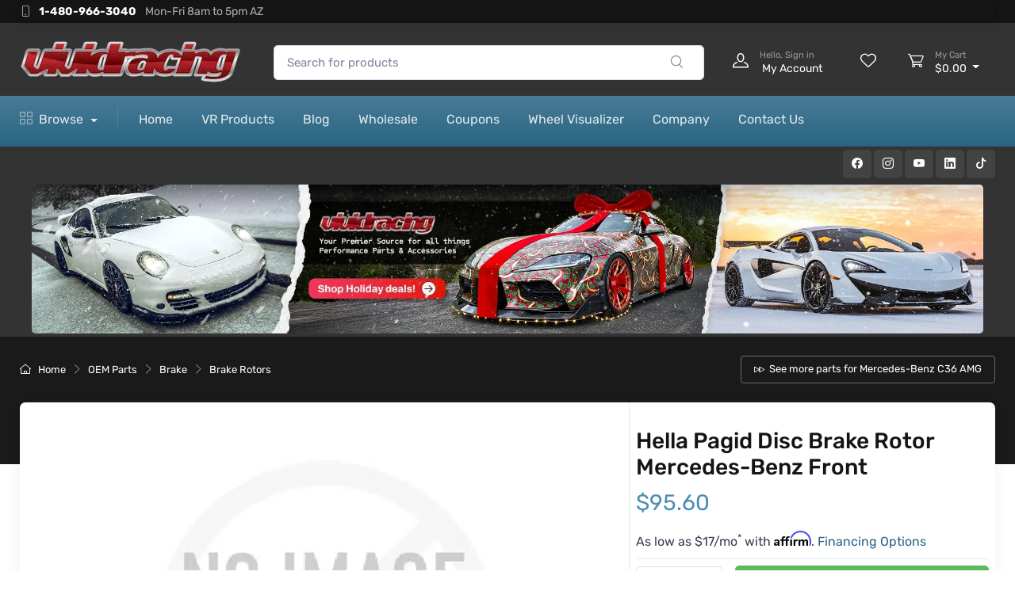

--- FILE ---
content_type: text/html; charset=UTF-8
request_url: https://www.vividracing.com/hella-pagid-disc-brake-rotor-mercedesbenz-front-p-154623972.html
body_size: 31814
content:


<!DOCTYPE html>
<html lang="en">
<head>
	<meta name="viewport" content="width=device-width, initial-scale=1">
<meta charset="utf-8">


<!-- Preload -->

<link rel="preconnect" href="https://cdn.vividracing.com">
<link rel="dns-prefetch" href="https://cdn.vividracing.com">

<link rel="preload" href="https://cdn.vividracing.com/file/newnoimage.jpg?p=wm&w=400" as="image" type="image/webp"><!-- Favicon and Touch Icons-->
<link rel="apple-touch-icon" sizes="180x180" href="/templates/vr23/images/favicons/apple-touch-icon.png">
<link rel="icon" type="image/png" sizes="32x32" href="/templates/vr23/images/favicons/favicon-32x32.png" />
<link rel="icon" type="image/png" sizes="16x16" href="/templates/vr23/images/favicons/favicon-16x16.png">

<link rel="mask-icon" color="#fe6a6a" href="safari-pinned-tab.svg">
<meta name="msapplication-TileColor" content="#272727">
<meta name="theme-color" content="#272727">
<link rel="manifest" href="/manifest.json">




<!-- Main Theme Styles + Bootstrap-->

<link rel="stylesheet" media="screen" href="/templates/vr23/dist/main.33f92d73e1d4f8c35bb1.css"><link rel="stylesheet" media="screen" href="/templates/vr23/dist/common.e1af1e31ae45796d7c84.css"><link rel="stylesheet" media="screen" href="/templates/vr23/dist/vendors.c36f72619e99c0d577d1.css"><!-- Vendor Styles including: Font Icons, Plugins, etc.-->
<link rel="preload" href="/templates/vr23/build/web/simplebar/dist/simplebar.min.css" as="style" onload="this.onload=null;this.rel='stylesheet'">
<noscript>
	<link rel="stylesheet" media="screen" href="/templates/vr23/build/web/simplebar/dist/simplebar.min.css">
</noscript>

<link rel="preload" href="/templates/vr23/build/web/tiny-slider/dist/tiny-slider.css" as="style" onload="this.onload=null;this.rel='stylesheet'">
<noscript>
	<link rel="stylesheet" media="screen" href="/templates/vr23/build/web/tiny-slider/dist/tiny-slider.css">
</noscript>

<link rel="preload" href="/templates/vr23/build/web/nouislider/dist/nouislider.min.css" as="style" onload="this.onload=null;this.rel='stylesheet'">
<noscript>
	<link rel="stylesheet" media="screen" href="/templates/vr23/build/web/nouislider/dist/nouislider.min.css">
</noscript>
<link rel="stylesheet" media="screen" href="/templates/vr23/build/web/lightgallery.js/dist/css/lightgallery.min.css">
        <title>Hella Pagid Disc Brake Rotor Mercedes-Benz Front 355122272 | Vivid Racing</title>
        <meta name="description" content="Order the Hella Pagid Disc Brake Rotor Mercedes-Benz Front 355122272 for the Mercedes-Benz at Vivid Racing. Find the perfect Pagid parts for your Mercedes-Benz, with 0% financing!">
        <meta name="keywords" content="">
<meta name="robots" content="index, follow">

	        <link rel="canonical" href="https://www.vividracing.com/hella-pagid-disc-brake-rotor-mercedesbenz-front-p-154623972.html">
        </head>

<body>

	    <!-- Sign in / sign up modal-->
    <div class="modal fade" id="signin-modal" tabindex="-1" role="dialog">
      <div class="modal-dialog modal-dialog-centered" role="document">
        <div class="modal-content">
          <div class="modal-header bg-secondary">
            <ul class="nav nav-tabs card-header-tabs" role="tablist">
              <li class="nav-item"><a class="nav-link fw-medium active" href="#signin-tab" data-bs-toggle="tab" role="tab" aria-selected="true"><i class="ci-unlocked me-2 mt-n1"></i>Sign in</a></li>
              <li class="nav-item"><a class="nav-link fw-medium" href="/create_account.php"  aria-selected="false"><i class="ci-user me-2 mt-n1"></i>Sign up</a></li>
            </ul>
            <button class="btn-close" type="button" data-bs-dismiss="modal" aria-label="Close"></button>
          </div>
          <div class="modal-body tab-content py-4">
              <div id="loginRequiredAlert" class="d-none">
                  <div class="w-100 alert alert-danger" role="alert">
                      <div class="text-danger h6">
                          <i class="fs-lg me-1 bi bi-exclamation-triangle-fill"></i> Sign In Required
                      </div>
                      <span>If you are a Business to Business partner, please sign in first to complete your order.</span>
                  </div>
              </div>
            <form class="needs-validation tab-pane fade show active" autocomplete="off" novalidate id="signin-tab" method="POST" action="/login.php">
              <div class="mb-3">
                <label class="form-label" for="si-email">Email address</label>
                <input class="form-control" type="email" id="si-email" placeholder="johndoe@example.com" name="email_address" pattern="^.+@\S+\.\S+$" autocomplete="on" required>
                <div class="invalid-feedback">Please provide a valid email address.</div>
              </div>
              <div class="mb-3">
                <label class="form-label" for="si-password">Password</label>
                <div class="password-toggle">
                  <input class="form-control" type="password" id="si-password" name="password" required>

                  <label class="password-toggle-btn" aria-label="Show/hide password">
                    <input class="password-toggle-check" type="checkbox"><span class="password-toggle-indicator"></span>
                  </label>
                </div>
              </div>
              <div class="mb-3 d-flex flex-wrap justify-content-between">
                <div class="form-check mb-2">
                  <input class="form-check-input" type="checkbox" id="si-remember">
                  <label class="form-check-label" for="si-remember">Remember me</label>
                </div><a class="fs-sm" href="/password_forgotten">Forgot password?</a>
              </div>
	                          <input class="d-none" type="text"  name="redirect_back" value="true">
	                          <button class="btn btn-primary btn-shadow d-block w-100" type="submit">Sign in</button>
            </form>
            <!-- <form class="needs-validation tab-pane fade" autocomplete="off" novalidate id="signup-tab" action="/create_account.php" method="post">
              <div class="mb-3">
                <label class="form-label" for="su-name">Full name</label>
                <input class="form-control" type="text" id="su-name" placeholder="John Doe" required>
                <div class="invalid-feedback">Please fill in your name.</div>
              </div>
              <div class="mb-3">
                <label for="su-email">Email address</label>
                <input class="form-control" type="email" id="su-email" placeholder="johndoe@example.com" required>
                <div class="invalid-feedback">Please provide a valid email address.</div>
              </div>
              <div class="mb-3">
                <label class="form-label" for="su-password">Password</label>
                <div class="password-toggle">
                  <input class="form-control" type="password" id="su-password" required>
                  <label class="password-toggle-btn" aria-label="Show/hide password">
                    <input class="password-toggle-check" type="checkbox"><span class="password-toggle-indicator"></span>
                  </label>
                </div>
              </div>
              <div class="mb-3">
                <label class="form-label" for="su-password-confirm">Confirm password</label>
                <div class="password-toggle">
                  <input class="form-control" type="password" id="su-password-confirm" required>
                  <label class="password-toggle-btn" aria-label="Show/hide password">
                    <input class="password-toggle-check" type="checkbox"><span class="password-toggle-indicator"></span>
                  </label>
                </div>
              </div>
              <button class="btn btn-primary btn-shadow d-block w-100" type="submit">Sign up</button>
            </form> -->
          </div>
        </div>
      </div>
    </div>
	<main class="page-wrapper" id="app">
		
<!-- Top Nav Bar -->

<header class="shadow-sm">
    <div class="w-100 position-relative">
        <!-- Banner -->
            </div>
    <!-- Remove "navbar-sticky" class to make navigation bar scrollable with the page.-->


    <div class="bg-dark navbar-sticky">
        <div class="topbar topbar-dark bg-darker">
            <div class="container ">
                <div class="topbar-text d-md-inline-block w-100 shadow">
                    <div class="d-flex justify-content-between align-baseline">
                        <span>
                            <i class="bi bi-phone me-1"></i>&nbsp;
                            <a class="text-light me-2 fw-bold" href="tel:14809663040">1-480-966-3040</a>
                            <span class="topbar-light text-end">Mon-Fri 8am to 5pm AZ</span>
                        </span>
                    </div>
                </div>
            </div>
        </div>
        <div class="navbar navbar-expand-lg navbar-dark main-nav">
            <div class="container">
                <a class="navbar-brand d-none d-md-block flex-shrink-0" href="/">
                <img src="templates/vr23/images/vr-logo-small.webp"
                        srcset="templates/vr23/images/vr-logo-large-x1.webp 1x, templates/vr23/images/vr-logo-large-x2.webp 2x, templates/vr23/images/vr-logo-large-x3.webp 3x"
                        alt="Performance & Aftermarket Car Parts - Vivid Racing" style="max-width:280px" loading="lazy" width="280" height="56"></a>
                </a>

                <a class="navbar-brand d-md-none flex-shrink-0" href="/">
                    <img src="templates/vr23/images/vr-logo-small.webp"
                        srcset="templates/vr23/images/vr-logo-small.webp 1x, templates/vr23/images/vr-logo-small-2.webp 2x, templates/vr23/images/vr-logo-small-3.webp 3x, templates/vr23/images/vr-logo-small-4.webp 4x"
                        width="55" height="40" alt="Performance & Aftermarket Car Parts - Vivid Racing" class="rounded-3" loading="lazy"></a>

                <form class="w-50 d-none d-lg-flex " role="search" action="/index.php">


                    <div class="input-group mx-4">

                        <input class="form-control rounded-end pe-5" type="text" placeholder="Search for products" name="keywords" value="" autocomplete="off">
                        <button type="submit" class="btn btn-link position-absolute top-50 end-0 translate-middle-y text-muted fs-base me-1">
                            <i class="ci-search"></i>
                        </button>
                    </div>
                </form>
                <div class="navbar-toolbar d-flex flex-shrink-0 align-items-center">

                    <!-- <a class="navbar-tool navbar-stuck-toggler" href="#"><span class="navbar-tool-tooltip">Expand menu</span>
                        <div class="navbar-tool-icon-box"><i class="navbar-tool-icon ci-menu"></i></div>
                    </a> -->
                    <a class="navbar-tool d-lg-none text-center me-2"
                        onclick="document.querySelector('.zsiq_floatmain')?.click()"
                        aria-label="Live Chat"
                        style="display: flex; flex-direction: column; align-items: center;">
                        <div class="navbar-tool-icon-box">
                            <i class="navbar-tool-icon ci-chat"></i>
                        </div>
                        <div class="text-white" style="font-size: 0.70rem; ">
                            <small>Live Chat</small>
                        </div>
                    </a>

                                            <a class="navbar-tool ms-1 ms-lg-0 me-n1 me-lg-2 d-none d-lg-flex align-items-center" href="#signin-modal" data-bs-toggle="modal" aria-label="Log in or Create Account">
                            <div class="navbar-tool-icon-box" style="margin-right: 0px;">
                                <i class="navbar-tool-icon ci-user"></i>
                            </div>
                            <div class="navbar-tool-text" style="display: inline; white-space: nowrap;">
                                <small>Hello, Sign in</small>&nbsp;My Account
                            </div>
                        </a>
                        <!--Mobile-->
                        <!-- My Account for Mobile -->
                        <a class="navbar-tool d-lg-none text-center me-2"
                            href="#signin-modal"
                            data-bs-toggle="modal"
                            aria-label="Log in or Create Account"
                            style="display: flex; flex-direction: column; align-items: center;">
                            <div class="navbar-tool-icon-box">
                                <i class="navbar-tool-icon ci-user"></i>
                            </div>
                            <div class="text-white" style="font-size: 0.70rem; ">
                                <small>Sign In</small>
                            </div>
                        </a>

                                        <a class="navbar-tool d-lg-flex d-none d-lg-block ms-lg-3" href="/wishlist.php"><span class="navbar-tool-tooltip">Wishlist</span>
                        <div class="navbar-tool-icon-box"><i class="navbar-tool-icon ci-heart"></i></div>
                    </a>
                    <!-- Cart -->
                    <div class="navbar-tool dropdown me-2  ms-lg-3 side_cart_toggle" data-bs-toggle="offcanvas" data-bs-target="#offcanvasRight">
                        <a class="navbar-tool-icon-box" href="javascript:void(0)">
                            <span class="navbar-tool-label navbar_shopping_cart_qty d-none">0</span>
                            <i class="navbar-tool-icon ci-cart"></i>
                            <!-- Mobile Cart Text -->
                            <div class="d-block d-lg-none text-white" style="font-size: 0.70rem; ">
                                <small>My Cart</small>
                            </div>
                        </a>
                        <!-- Desktop Cart Text -->
                        <div class="navbar-tool-text d-none d-lg-block">
                            <small>My Cart</small>
                            <span class="navbar_shopping_cart_subtotal">$0.00</span>
                        </div>
                    </div>

                    <!-- Menu button for mobile -->
                    <button class="navbar-toggler d-lg-none text-center" type="button" data-bs-toggle="collapse" data-bs-target="#navbarCollapse" aria-label="Toggle Navbar">
                        <span class="navbar-toggler-icon" style="font-size: 1.1rem;"></span>
                        <div class="text-white d-none" style="font-size: 0.70rem;">
                            <small>Menu</small>
                        </div>
                    </button>
                </div>
            </div>
        </div>
    </div>
    <div class="navbar navbar-expand-lg navbar-dark bg-primary bg-gradient navbar-stuck-menu mt-n2 pt-md-0 pt-2 pb-2">
        <div class="container">
            <div class="row g-0 w-100 mx-2 align-content-center mb-2 mt-2 d-md-none d-flex ">
                <!-- Search-->
                <form class="w-100  " role="search" action="/index.php" autocomplete="off">
                    <div class="input-group  justify-content-center">
                        <input class="form-control rounded-end pe-5" type="text" placeholder="Search for products" name="keywords" value="" autocomplete="off">

                        <button type="submit" class="btn btn-link position-absolute top-50 end-0 translate-middle-y text-muted fs-base me-1">
                            <i class="ci-search"></i>
                        </button>
                    </div>


                </form>


            </div>
            <div class="collapse navbar-collapse" id="navbarCollapse">
                <!-- Search-->
                <!-- <div class="input-group my-3 d-none d-md-block"><i class="ci-search position-absolute top-50 start-0 translate-middle-y text-muted fs-base ms-3"></i>
					<input class="form-control rounded-start" type="text" placeholder="Search for products">
				</div> -->
                <!-- Departments menu-->
                <ul class="navbar-nav navbar-mega-nav pe-lg-2 me-lg-2">
                    <li class="nav-item dropdown">
                        <a class="nav-link dropdown-toggle ps-lg-0" href="#" data-bs-toggle="dropdown">
                            <i class="ci-view-grid me-2"></i>Browse
                        </a>
                        <div class="dropdown-menu px-2 pb-4">
                            <div class="d-flex pt-2">
                                <!-- Left column: Featured Links -->
                                <div class="mega-dropdown-column pt-2 px-2 px-lg-3 featured-links-column">
                                    <ul class="widget-list">
                                        <li class="widget-list-item mb-3">
                                            <a class="widget-list-link text-md fw-bold fs-6" href="/index.php?new=true">
                                                <i class="bi bi-fire ms-2 me-2"></i> Newest Items
                                            </a>
                                        </li>
                                        <li class="widget-list-item mb-3">
                                            <a class="widget-list-link text-md fw-bold fs-6" href="/clearance-deals-c-8127.html">
                                                <i class="bi bi-tag ms-2 me-2"></i> Clearance Deals
                                            </a>
                                        </li>
                                        <li class="widget-list-item mb-3">
                                            <a class="widget-list-link text-md fw-bold fs-6" href="/vehicles.php">
                                                <i class="bi bi-car-front ms-2 me-2"></i> Shop by Vehicle
                                            </a>
                                        </li>
                                        <li class="widget-list-item mb-3">
                                            <a class="widget-list-link text-md fw-bold fs-6" href="/brands.php">
                                                <i class="bi bi-sort-alpha-down ms-2 me-2"></i> Shop by Brand
                                            </a>
                                        </li>
                                    </ul>
                                </div>

                                <!-- Three Columns for Categories -->
                                <div class="d-flex mb-3">
                                    
                                    <!-- Mobile -->
                                    <div class="d-lg-none">
                                        <div class="row row-cols-2 g-2 mt-2" style="overflow-x: hidden; max-width: 100%;">
                                                                                            <div class="col">
                                                    <a href="https://www.vividracing.com/air-intakes-c-4460.html" class="text-decoration-none">
                                                        <div class="card h-100">
                                                    
                                                            <img src="templates/vr23/images/categories/AIR_INTAKES_ICON.webp?v=3" loading="lazy" class="card-img-top" alt="Air Intakes">
                                                            <div class="card-body p-2 text-center">
                                                                <span class="card-title mb-0 h6">Air Intakes</span>
                                                            </div>
                                                        </div>
                                                    </a>
                                                </div>
                                                                                            <div class="col">
                                                    <a href="https://www.vividracing.com/brakes-c-4238.html" class="text-decoration-none">
                                                        <div class="card h-100">
                                                    
                                                            <img src="https://cdn.vividracing.com/file/d397e3f3bdc002df935aa54e297e5c73 (1).jpeg?q=90&p=thumb&w=200&h=200" loading="lazy" class="card-img-top" alt="Brakes">
                                                            <div class="card-body p-2 text-center">
                                                                <span class="card-title mb-0 h6">Brakes</span>
                                                            </div>
                                                        </div>
                                                    </a>
                                                </div>
                                                                                            <div class="col">
                                                    <a href="https://www.vividracing.com/body-aero-parts-c-4218.html" class="text-decoration-none">
                                                        <div class="card h-100">
                                                    
                                                            <img src="templates/vr23/images/categories/AERO_BODY_KITS_ICON_VR23.webp?v=3" loading="lazy" class="card-img-top" alt="Body | Aero Parts">
                                                            <div class="card-body p-2 text-center">
                                                                <span class="card-title mb-0 h6">Body | Aero Parts</span>
                                                            </div>
                                                        </div>
                                                    </a>
                                                </div>
                                                                                            <div class="col">
                                                    <a href="https://www.vividracing.com/driveline-c-4257.html" class="text-decoration-none">
                                                        <div class="card h-100">
                                                    
                                                            <img src="https://cdn.vividracing.com/file/categories/driveline-4257.jpg?q=90&p=thumb&w=200&h=200" loading="lazy" class="card-img-top" alt="Driveline">
                                                            <div class="card-body p-2 text-center">
                                                                <span class="card-title mb-0 h6">Driveline</span>
                                                            </div>
                                                        </div>
                                                    </a>
                                                </div>
                                                                                            <div class="col">
                                                    <a href="https://www.vividracing.com/ecu-tuning-c-4348.html" class="text-decoration-none">
                                                        <div class="card h-100">
                                                    
                                                            <img src="templates/vr23/images/categories/ECU_TUNING_ICON.webp?v=3" loading="lazy" class="card-img-top" alt="ECU Tuning">
                                                            <div class="card-body p-2 text-center">
                                                                <span class="card-title mb-0 h6">ECU Tuning</span>
                                                            </div>
                                                        </div>
                                                    </a>
                                                </div>
                                                                                            <div class="col">
                                                    <a href="https://www.vividracing.com/electronics-c-4339.html" class="text-decoration-none">
                                                        <div class="card h-100">
                                                    
                                                            <img src="https://cdn.vividracing.com/file/electronics_cat.jpg?q=90&p=thumb&w=200&h=200" loading="lazy" class="card-img-top" alt="Electronics">
                                                            <div class="card-body p-2 text-center">
                                                                <span class="card-title mb-0 h6">Electronics</span>
                                                            </div>
                                                        </div>
                                                    </a>
                                                </div>
                                                                                            <div class="col">
                                                    <a href="https://www.vividracing.com/engine-c-4206.html" class="text-decoration-none">
                                                        <div class="card h-100">
                                                    
                                                            <img src="templates/vr23/images/categories/ENGINE_PARTS_ICON.webp?v=3" loading="lazy" class="card-img-top" alt="Engine">
                                                            <div class="card-body p-2 text-center">
                                                                <span class="card-title mb-0 h6">Engine</span>
                                                            </div>
                                                        </div>
                                                    </a>
                                                </div>
                                                                                            <div class="col">
                                                    <a href="https://www.vividracing.com/exhaust-parts-c-4246.html" class="text-decoration-none">
                                                        <div class="card h-100">
                                                    
                                                            <img src="templates/vr23/images/categories/EXHAUST_ICON.webp?v=3" loading="lazy" class="card-img-top" alt="Exhaust Parts">
                                                            <div class="card-body p-2 text-center">
                                                                <span class="card-title mb-0 h6">Exhaust Parts</span>
                                                            </div>
                                                        </div>
                                                    </a>
                                                </div>
                                                                                            <div class="col">
                                                    <a href="https://www.vividracing.com/exterior-c-4217.html" class="text-decoration-none">
                                                        <div class="card h-100">
                                                    
                                                            <img src="templates/vr23/images/categories/EXTERIOR_ICON.webp?v=3" loading="lazy" class="card-img-top" alt="Exterior">
                                                            <div class="card-body p-2 text-center">
                                                                <span class="card-title mb-0 h6">Exterior</span>
                                                            </div>
                                                        </div>
                                                    </a>
                                                </div>
                                                                                            <div class="col">
                                                    <a href="https://www.vividracing.com/fuel_components-c-4207.html" class="text-decoration-none">
                                                        <div class="card h-100">
                                                    
                                                            <img src="templates/vr23/images/categories/FUEL_ICON.webp?v=3" loading="lazy" class="card-img-top" alt="Fuel Components">
                                                            <div class="card-body p-2 text-center">
                                                                <span class="card-title mb-0 h6">Fuel Components</span>
                                                            </div>
                                                        </div>
                                                    </a>
                                                </div>
                                                                                            <div class="col">
                                                    <a href="https://www.vividracing.com/gauges-c-4340.html" class="text-decoration-none">
                                                        <div class="card h-100">
                                                    
                                                            <img src="templates/vr23/images/categories/GAUGES_ICON.webp?v=3" loading="lazy" class="card-img-top" alt="Gauges">
                                                            <div class="card-body p-2 text-center">
                                                                <span class="card-title mb-0 h6">Gauges</span>
                                                            </div>
                                                        </div>
                                                    </a>
                                                </div>
                                                                                            <div class="col">
                                                    <a href="https://www.vividracing.com/handlebars_controls-c-14569.html" class="text-decoration-none">
                                                        <div class="card h-100">
                                                    
                                                            <img src="https://cdn.vividracing.com/file/vr/4170/2024/12-0853B.jpg?q=90&p=thumb&w=200&h=200" loading="lazy" class="card-img-top" alt="Handlebars & Controls">
                                                            <div class="card-body p-2 text-center">
                                                                <span class="card-title mb-0 h6">Handlebars & Controls</span>
                                                            </div>
                                                        </div>
                                                    </a>
                                                </div>
                                                                                            <div class="col">
                                                    <a href="https://www.vividracing.com/interior-c-4259.html" class="text-decoration-none">
                                                        <div class="card h-100">
                                                    
                                                            <img src="templates/vr23/images/categories/INTERIOR_ICON.webp?v=3" loading="lazy" class="card-img-top" alt="Interior">
                                                            <div class="card-body p-2 text-center">
                                                                <span class="card-title mb-0 h6">Interior</span>
                                                            </div>
                                                        </div>
                                                    </a>
                                                </div>
                                                                                            <div class="col">
                                                    <a href="https://www.vividracing.com/lighting-c-19210.html" class="text-decoration-none">
                                                        <div class="card h-100">
                                                    
                                                            <img src="templates/vr23/images/categories/LIGHTING_ICON.webp?v=3" loading="lazy" class="card-img-top" alt="Lighting">
                                                            <div class="card-body p-2 text-center">
                                                                <span class="card-title mb-0 h6">Lighting</span>
                                                            </div>
                                                        </div>
                                                    </a>
                                                </div>
                                                                                            <div class="col">
                                                    <a href="https://www.vividracing.com/oem-parts-c-11231.html" class="text-decoration-none">
                                                        <div class="card h-100">
                                                    
                                                            <img src="templates/vr23/images/categories/OEM_PARTS.webp?v=3" loading="lazy" class="card-img-top" alt="OEM Parts">
                                                            <div class="card-body p-2 text-center">
                                                                <span class="card-title mb-0 h6">OEM Parts</span>
                                                            </div>
                                                        </div>
                                                    </a>
                                                </div>
                                                                                            <div class="col">
                                                    <a href="https://www.vividracing.com/package-deals-c-6692.html" class="text-decoration-none">
                                                        <div class="card h-100">
                                                    
                                                            <img src="https://cdn.vividracing.com/file/vr/786/2025/350R03_01.jpg?q=90&p=thumb&w=200&h=200" loading="lazy" class="card-img-top" alt="Package Deals">
                                                            <div class="card-body p-2 text-center">
                                                                <span class="card-title mb-0 h6">Package Deals</span>
                                                            </div>
                                                        </div>
                                                    </a>
                                                </div>
                                                                                            <div class="col">
                                                    <a href="https://www.vividracing.com/racing-gear-apparel-c-4375.html" class="text-decoration-none">
                                                        <div class="card h-100">
                                                    
                                                            <img src="templates/vr23/images/categories/RACING_GEAR_APPAREL_ICON.webp?v=3" loading="lazy" class="card-img-top" alt="Racing Gear & Apparel">
                                                            <div class="card-body p-2 text-center">
                                                                <span class="card-title mb-0 h6">Racing Gear & Apparel</span>
                                                            </div>
                                                        </div>
                                                    </a>
                                                </div>
                                                                                            <div class="col">
                                                    <a href="https://www.vividracing.com/suspension-c-4208.html" class="text-decoration-none">
                                                        <div class="card h-100">
                                                    
                                                            <img src="templates/vr23/images/categories/SUSPENSION_ICON.webp?v=3" loading="lazy" class="card-img-top" alt="Suspension">
                                                            <div class="card-body p-2 text-center">
                                                                <span class="card-title mb-0 h6">Suspension</span>
                                                            </div>
                                                        </div>
                                                    </a>
                                                </div>
                                                                                            <div class="col">
                                                    <a href="https://www.vividracing.com/turbo-supercharger-c-4266.html" class="text-decoration-none">
                                                        <div class="card h-100">
                                                    
                                                            <img src="templates/vr23/images/categories/TURBO_SUPERCHARGERS.webp?v=3" loading="lazy" class="card-img-top" alt="Turbo | Supercharger">
                                                            <div class="card-body p-2 text-center">
                                                                <span class="card-title mb-0 h6">Turbo | Supercharger</span>
                                                            </div>
                                                        </div>
                                                    </a>
                                                </div>
                                                                                            <div class="col">
                                                    <a href="https://www.vividracing.com/tires-c-6898.html" class="text-decoration-none">
                                                        <div class="card h-100">
                                                    
                                                            <img src="templates/vr23/images/categories/TIRES_ICON.webp?v=3" loading="lazy" class="card-img-top" alt="Tires">
                                                            <div class="card-body p-2 text-center">
                                                                <span class="card-title mb-0 h6">Tires</span>
                                                            </div>
                                                        </div>
                                                    </a>
                                                </div>
                                                                                            <div class="col">
                                                    <a href="https://www.vividracing.com/wheel-accessories-c-4532.html" class="text-decoration-none">
                                                        <div class="card h-100">
                                                    
                                                            <img src="https://cdn.vividracing.com/file/vr/2654/2025/TurnerMotorsport-prf75ch5KT-main.jpg?q=90&p=thumb&w=200&h=200" loading="lazy" class="card-img-top" alt="Wheel Accessories">
                                                            <div class="card-body p-2 text-center">
                                                                <span class="card-title mb-0 h6">Wheel Accessories</span>
                                                            </div>
                                                        </div>
                                                    </a>
                                                </div>
                                                                                            <div class="col">
                                                    <a href="https://www.vividracing.com/wheels-size-c-6424.html" class="text-decoration-none">
                                                        <div class="card h-100">
                                                    
                                                            <img src="templates/vr23/images/categories/WHEELS_ICON.webp?v=3" loading="lazy" class="card-img-top" alt="Wheels by Size">
                                                            <div class="card-body p-2 text-center">
                                                                <span class="card-title mb-0 h6">Wheels by Size</span>
                                                            </div>
                                                        </div>
                                                    </a>
                                                </div>
                                                                                            <div class="col">
                                                    <a href="https://www.vividracing.com/wheels-vehicle-c-15890.html" class="text-decoration-none">
                                                        <div class="card h-100">
                                                    
                                                            <img src="https://cdn.vividracing.com/file/categories/wheel-tire-package-thumb.jpeg?q=90&p=thumb&w=200&h=200" loading="lazy" class="card-img-top" alt="Wheels by Vehicle">
                                                            <div class="card-body p-2 text-center">
                                                                <span class="card-title mb-0 h6">Wheels by Vehicle</span>
                                                            </div>
                                                        </div>
                                                    </a>
                                                </div>
                                                                                            <div class="col">
                                                    <a href="https://www.vividracing.com/tools-and-maintenance-c-19236.html" class="text-decoration-none">
                                                        <div class="card h-100">
                                                    
                                                            <img src="https://cdn.vividracing.com/file/vr/1126/2025/J0060820_1.jpg?q=90&p=thumb&w=200&h=200" loading="lazy" class="card-img-top" alt="Tools and Maintenance">
                                                            <div class="card-body p-2 text-center">
                                                                <span class="card-title mb-0 h6">Tools and Maintenance</span>
                                                            </div>
                                                        </div>
                                                    </a>
                                                </div>
                                                                                            <div class="col">
                                                    <a href="https://www.vividracing.com/universal-repair-c-5337.html" class="text-decoration-none">
                                                        <div class="card h-100">
                                                    
                                                            <img src="https://cdn.vividracing.com/file/categories/universal_repair-5337.jpg?q=90&p=thumb&w=200&h=200" loading="lazy" class="card-img-top" alt="Universal & Repair">
                                                            <div class="card-body p-2 text-center">
                                                                <span class="card-title mb-0 h6">Universal & Repair</span>
                                                            </div>
                                                        </div>
                                                    </a>
                                                </div>
                                                                                            <div class="col">
                                                    <a href="https://www.vividracing.com/vivid-racing-gear-c-4463.html" class="text-decoration-none">
                                                        <div class="card h-100">
                                                    
                                                            <img src="https://cdn.vividracing.com/file/vr23/31/1/VR_Decals_Shirts_9820-33.webp?q=90&p=thumb&w=200&h=200" loading="lazy" class="card-img-top" alt="Vivid Racing Gear">
                                                            <div class="card-body p-2 text-center">
                                                                <span class="card-title mb-0 h6">Vivid Racing Gear</span>
                                                            </div>
                                                        </div>
                                                    </a>
                                                </div>
                                                                                    </div>
                                    </div>
                                    <!-- Desktop -->
                                    <div class="d-none d-lg-flex">
                                        <!-- First Column of Categories -->
                                        <div class="mega-dropdown-column pt-2 px-2 px-lg-3">
                                            <ul class="widget-list">
                                                                                                    <li class="widget-list-item">
                                                        <a class="widget-list-link text-md dropdown-item" href="https://www.vividracing.com/air-intakes-c-4460.html">
                                                                                                                            
                                                                <img src="templates/vr23/images/categories/AIR_INTAKES_ICON.webp?v=3" loading="lazy" alt="Air Intakes" class="img-fluid rounded" style="max-width: 40px; max-height: 40px;">
                                                                                                                        <i class="ci-box me-2"></i> Air Intakes                                                        </a>
                                                    </li>
                                                                                                    <li class="widget-list-item">
                                                        <a class="widget-list-link text-md dropdown-item" href="https://www.vividracing.com/brakes-c-4238.html">
                                                                                                                            
                                                                <img src="https://cdn.vividracing.com/file/d397e3f3bdc002df935aa54e297e5c73 (1).jpeg?q=90&p=thumb&w=40&h=40" loading="lazy" alt="Brakes" class="img-fluid rounded" style="max-width: 40px; max-height: 40px;">
                                                                                                                        <i class="ci-box me-2"></i> Brakes                                                        </a>
                                                    </li>
                                                                                                    <li class="widget-list-item">
                                                        <a class="widget-list-link text-md dropdown-item" href="https://www.vividracing.com/body-aero-parts-c-4218.html">
                                                                                                                            
                                                                <img src="templates/vr23/images/categories/AERO_BODY_KITS_ICON_VR23.webp?v=3" loading="lazy" alt="Body | Aero Parts" class="img-fluid rounded" style="max-width: 40px; max-height: 40px;">
                                                                                                                        <i class="ci-box me-2"></i> Body | Aero Parts                                                        </a>
                                                    </li>
                                                                                                    <li class="widget-list-item">
                                                        <a class="widget-list-link text-md dropdown-item" href="https://www.vividracing.com/driveline-c-4257.html">
                                                                                                                            
                                                                <img src="https://cdn.vividracing.com/file/categories/driveline-4257.jpg?q=90&p=thumb&w=40&h=40" loading="lazy" alt="Driveline" class="img-fluid rounded" style="max-width: 40px; max-height: 40px;">
                                                                                                                        <i class="ci-box me-2"></i> Driveline                                                        </a>
                                                    </li>
                                                                                                    <li class="widget-list-item">
                                                        <a class="widget-list-link text-md dropdown-item" href="https://www.vividracing.com/ecu-tuning-c-4348.html">
                                                                                                                            
                                                                <img src="templates/vr23/images/categories/ECU_TUNING_ICON.webp?v=3" loading="lazy" alt="ECU Tuning" class="img-fluid rounded" style="max-width: 40px; max-height: 40px;">
                                                                                                                        <i class="ci-box me-2"></i> ECU Tuning                                                        </a>
                                                    </li>
                                                                                                    <li class="widget-list-item">
                                                        <a class="widget-list-link text-md dropdown-item" href="https://www.vividracing.com/electronics-c-4339.html">
                                                                                                                            
                                                                <img src="https://cdn.vividracing.com/file/electronics_cat.jpg?q=90&p=thumb&w=40&h=40" loading="lazy" alt="Electronics" class="img-fluid rounded" style="max-width: 40px; max-height: 40px;">
                                                                                                                        <i class="ci-box me-2"></i> Electronics                                                        </a>
                                                    </li>
                                                                                                    <li class="widget-list-item">
                                                        <a class="widget-list-link text-md dropdown-item" href="https://www.vividracing.com/engine-c-4206.html">
                                                                                                                            
                                                                <img src="templates/vr23/images/categories/ENGINE_PARTS_ICON.webp?v=3" loading="lazy" alt="Engine" class="img-fluid rounded" style="max-width: 40px; max-height: 40px;">
                                                                                                                        <i class="ci-box me-2"></i> Engine                                                        </a>
                                                    </li>
                                                                                                    <li class="widget-list-item">
                                                        <a class="widget-list-link text-md dropdown-item" href="https://www.vividracing.com/exhaust-parts-c-4246.html">
                                                                                                                            
                                                                <img src="templates/vr23/images/categories/EXHAUST_ICON.webp?v=3" loading="lazy" alt="Exhaust Parts" class="img-fluid rounded" style="max-width: 40px; max-height: 40px;">
                                                                                                                        <i class="ci-box me-2"></i> Exhaust Parts                                                        </a>
                                                    </li>
                                                                                                    <li class="widget-list-item">
                                                        <a class="widget-list-link text-md dropdown-item" href="https://www.vividracing.com/exterior-c-4217.html">
                                                                                                                            
                                                                <img src="templates/vr23/images/categories/EXTERIOR_ICON.webp?v=3" loading="lazy" alt="Exterior" class="img-fluid rounded" style="max-width: 40px; max-height: 40px;">
                                                                                                                        <i class="ci-box me-2"></i> Exterior                                                        </a>
                                                    </li>
                                                                                            </ul>
                                        </div>

                                        <!-- Second Column of Categories -->
                                        <div class="mega-dropdown-column pt-2 px-2 px-lg-3">
                                            <ul class="widget-list">
                                                                                                    <li class="widget-list-item">
                                                        <a class="widget-list-link text-md dropdown-item" href="https://www.vividracing.com/fuel_components-c-4207.html">
                                                                                                                            
                                                                <img src="templates/vr23/images/categories/FUEL_ICON.webp?v=3" loading="lazy" alt="Fuel Components" class="img-fluid rounded" style="max-width: 40px; max-height: 40px;">
                                                                                                                        <i class="ci-box me-2"></i> Fuel Components                                                        </a>
                                                    </li>
                                                                                                    <li class="widget-list-item">
                                                        <a class="widget-list-link text-md dropdown-item" href="https://www.vividracing.com/gauges-c-4340.html">
                                                                                                                            
                                                                <img src="templates/vr23/images/categories/GAUGES_ICON.webp?v=3" loading="lazy" alt="Gauges" class="img-fluid rounded" style="max-width: 40px; max-height: 40px;">
                                                                                                                        <i class="ci-box me-2"></i> Gauges                                                        </a>
                                                    </li>
                                                                                                    <li class="widget-list-item">
                                                        <a class="widget-list-link text-md dropdown-item" href="https://www.vividracing.com/handlebars_controls-c-14569.html">
                                                                                                                            
                                                                <img src="https://cdn.vividracing.com/file/vr/4170/2024/12-0853B.jpg?q=90&p=thumb&w=40&h=40" loading="lazy" alt="Handlebars & Controls" class="img-fluid rounded" style="max-width: 40px; max-height: 40px;">
                                                                                                                        <i class="ci-box me-2"></i> Handlebars & Controls                                                        </a>
                                                    </li>
                                                                                                    <li class="widget-list-item">
                                                        <a class="widget-list-link text-md dropdown-item" href="https://www.vividracing.com/interior-c-4259.html">
                                                                                                                            
                                                                <img src="templates/vr23/images/categories/INTERIOR_ICON.webp?v=3" loading="lazy" alt="Interior" class="img-fluid rounded" style="max-width: 40px; max-height: 40px;">
                                                                                                                        <i class="ci-box me-2"></i> Interior                                                        </a>
                                                    </li>
                                                                                                    <li class="widget-list-item">
                                                        <a class="widget-list-link text-md dropdown-item" href="https://www.vividracing.com/lighting-c-19210.html">
                                                                                                                            
                                                                <img src="templates/vr23/images/categories/LIGHTING_ICON.webp?v=3" loading="lazy" alt="Lighting" class="img-fluid rounded" style="max-width: 40px; max-height: 40px;">
                                                                                                                        <i class="ci-box me-2"></i> Lighting                                                        </a>
                                                    </li>
                                                                                                    <li class="widget-list-item">
                                                        <a class="widget-list-link text-md dropdown-item" href="https://www.vividracing.com/oem-parts-c-11231.html">
                                                                                                                            
                                                                <img src="templates/vr23/images/categories/OEM_PARTS.webp?v=3" loading="lazy" alt="OEM Parts" class="img-fluid rounded" style="max-width: 40px; max-height: 40px;">
                                                                                                                        <i class="ci-box me-2"></i> OEM Parts                                                        </a>
                                                    </li>
                                                                                                    <li class="widget-list-item">
                                                        <a class="widget-list-link text-md dropdown-item" href="https://www.vividracing.com/package-deals-c-6692.html">
                                                                                                                            
                                                                <img src="https://cdn.vividracing.com/file/vr/786/2025/350R03_01.jpg?q=90&p=thumb&w=40&h=40" loading="lazy" alt="Package Deals" class="img-fluid rounded" style="max-width: 40px; max-height: 40px;">
                                                                                                                        <i class="ci-box me-2"></i> Package Deals                                                        </a>
                                                    </li>
                                                                                                    <li class="widget-list-item">
                                                        <a class="widget-list-link text-md dropdown-item" href="https://www.vividracing.com/racing-gear-apparel-c-4375.html">
                                                                                                                            
                                                                <img src="templates/vr23/images/categories/RACING_GEAR_APPAREL_ICON.webp?v=3" loading="lazy" alt="Racing Gear & Apparel" class="img-fluid rounded" style="max-width: 40px; max-height: 40px;">
                                                                                                                        <i class="ci-box me-2"></i> Racing Gear & Apparel                                                        </a>
                                                    </li>
                                                                                                    <li class="widget-list-item">
                                                        <a class="widget-list-link text-md dropdown-item" href="https://www.vividracing.com/suspension-c-4208.html">
                                                                                                                            
                                                                <img src="templates/vr23/images/categories/SUSPENSION_ICON.webp?v=3" loading="lazy" alt="Suspension" class="img-fluid rounded" style="max-width: 40px; max-height: 40px;">
                                                                                                                        <i class="ci-box me-2"></i> Suspension                                                        </a>
                                                    </li>
                                                                                            </ul>
                                        </div>

                                        <!-- Third Column of Categories -->
                                        <div class="mega-dropdown-column pt-2 px-2 px-lg-3">
                                            <ul class="widget-list">
                                                                                                    <li class="widget-list-item">
                                                        <a class="widget-list-link text-md dropdown-item" href="https://www.vividracing.com/turbo-supercharger-c-4266.html">
                                                                                                                            
                                                                <img src="templates/vr23/images/categories/TURBO_SUPERCHARGERS.webp?v=3" loading="lazy" alt="Turbo | Supercharger" class="img-fluid rounded" style="max-width: 40px; max-height: 40px;">
                                                                                                                        <i class="ci-box me-2"></i> Turbo | Supercharger                                                        </a>
                                                    </li>
                                                                                                    <li class="widget-list-item">
                                                        <a class="widget-list-link text-md dropdown-item" href="https://www.vividracing.com/tires-c-6898.html">
                                                                                                                            
                                                                <img src="templates/vr23/images/categories/TIRES_ICON.webp?v=3" loading="lazy" alt="Tires" class="img-fluid rounded" style="max-width: 40px; max-height: 40px;">
                                                                                                                        <i class="ci-box me-2"></i> Tires                                                        </a>
                                                    </li>
                                                                                                    <li class="widget-list-item">
                                                        <a class="widget-list-link text-md dropdown-item" href="https://www.vividracing.com/wheel-accessories-c-4532.html">
                                                                                                                            
                                                                <img src="https://cdn.vividracing.com/file/vr/2654/2025/TurnerMotorsport-prf75ch5KT-main.jpg?q=90&p=thumb&w=40&h=40" loading="lazy" alt="Wheel Accessories" class="img-fluid rounded" style="max-width: 40px; max-height: 40px;">
                                                                                                                        <i class="ci-box me-2"></i> Wheel Accessories                                                        </a>
                                                    </li>
                                                                                                    <li class="widget-list-item">
                                                        <a class="widget-list-link text-md dropdown-item" href="https://www.vividracing.com/wheels-size-c-6424.html">
                                                                                                                            
                                                                <img src="templates/vr23/images/categories/WHEELS_ICON.webp?v=3" loading="lazy" alt="Wheels by Size" class="img-fluid rounded" style="max-width: 40px; max-height: 40px;">
                                                                                                                        <i class="ci-box me-2"></i> Wheels by Size                                                        </a>
                                                    </li>
                                                                                                    <li class="widget-list-item">
                                                        <a class="widget-list-link text-md dropdown-item" href="https://www.vividracing.com/wheels-vehicle-c-15890.html">
                                                                                                                            
                                                                <img src="https://cdn.vividracing.com/file/categories/wheel-tire-package-thumb.jpeg?q=90&p=thumb&w=40&h=40" loading="lazy" alt="Wheels by Vehicle" class="img-fluid rounded" style="max-width: 40px; max-height: 40px;">
                                                                                                                        <i class="ci-box me-2"></i> Wheels by Vehicle                                                        </a>
                                                    </li>
                                                                                                    <li class="widget-list-item">
                                                        <a class="widget-list-link text-md dropdown-item" href="https://www.vividracing.com/tools-and-maintenance-c-19236.html">
                                                                                                                            
                                                                <img src="https://cdn.vividracing.com/file/vr/1126/2025/J0060820_1.jpg?q=90&p=thumb&w=40&h=40" loading="lazy" alt="Tools and Maintenance" class="img-fluid rounded" style="max-width: 40px; max-height: 40px;">
                                                                                                                        <i class="ci-box me-2"></i> Tools and Maintenance                                                        </a>
                                                    </li>
                                                                                                    <li class="widget-list-item">
                                                        <a class="widget-list-link text-md dropdown-item" href="https://www.vividracing.com/universal-repair-c-5337.html">
                                                                                                                            
                                                                <img src="https://cdn.vividracing.com/file/categories/universal_repair-5337.jpg?q=90&p=thumb&w=40&h=40" loading="lazy" alt="Universal & Repair" class="img-fluid rounded" style="max-width: 40px; max-height: 40px;">
                                                                                                                        <i class="ci-box me-2"></i> Universal & Repair                                                        </a>
                                                    </li>
                                                                                                    <li class="widget-list-item">
                                                        <a class="widget-list-link text-md dropdown-item" href="https://www.vividracing.com/vivid-racing-gear-c-4463.html">
                                                                                                                            
                                                                <img src="https://cdn.vividracing.com/file/vr23/31/1/VR_Decals_Shirts_9820-33.webp?q=90&p=thumb&w=40&h=40" loading="lazy" alt="Vivid Racing Gear" class="img-fluid rounded" style="max-width: 40px; max-height: 40px;">
                                                                                                                        <i class="ci-box me-2"></i> Vivid Racing Gear                                                        </a>
                                                    </li>
                                                                                            </ul>
                                        </div>
                                    </div>

                                                                    </div>
                            </div>
                        </div>
                    </li>
                </ul>
                <!-- Primary menu-->
                <ul class="navbar-nav">
                    <li class="nav-item "><a class="nav-link" href="/">Home</a>
                    </li>

                                            

                            <li class="nav-item dropdown">
                                <a  href="/index.php?keywords=VRP" class="nav-link dropdown-toggle" data-bs-toggle="dropdown">VR Products                                </a>


                                <ul class="dropdown-menu">
                                                                            <li>
                                            <a class="dropdown-item"  href="/vr-forged-wheels-c-19364.html">VR Forged</a>
                                        </li>


                                                                            <li>
                                            <a class="dropdown-item"  href="/vr-performance-m-3447.html">VR Performance</a>
                                        </li>


                                                                            <li>
                                            <a class="dropdown-item"  href="/vr-aero-m-3446.html">VR Aero</a>
                                        </li>


                                                                            <li>
                                            <a class="dropdown-item"  href="/vr-tuned-m-1104.html">VR Tuned</a>
                                        </li>


                                                                            <li>
                                            <a class="dropdown-item"  href="/agency-power-m-135.html?filter_vehicle_type=UTV">Agency Power</a>
                                        </li>


                                                                            <li>
                                            <a class="dropdown-item"  href="/armytrix-m-1179.html">Armytrix</a>
                                        </li>


                                                                    </ul>
                            </li>
                                                                    

                            <li class="nav-item dropdown">
                                <a  href="/blog" class="nav-link dropdown-toggle" data-bs-toggle="dropdown">Blog                                </a>


                                <ul class="dropdown-menu">
                                                                            <li>
                                            <a class="dropdown-item"  href="/blog/vehicle-builds/">Customer Submitted Builds</a>
                                        </li>


                                                                            <li>
                                            <a class="dropdown-item"  href="/blog/category/resource-center/">Resource Center</a>
                                        </li>


                                                                            <li>
                                            <a class="dropdown-item"  href="/blog/category/announcing-new-products-specials-and-info/">Product News</a>
                                        </li>


                                                                            <li>
                                            <a class="dropdown-item"  href="/blog/category/vividracing-client-cars/">Client Cars</a>
                                        </li>


                                                                            <li>
                                            <a class="dropdown-item"  href="/blog/category/tuning-corner/">Tuning and Tech</a>
                                        </li>


                                                                            <li>
                                            <a class="dropdown-item"  href="/blog/category/project-cars/">Project Cars</a>
                                        </li>


                                                                            <li>
                                            <a class="dropdown-item"  href="/blog/gallery/">Gallery</a>
                                        </li>


                                                                            <li>
                                            <a class="dropdown-item"  href="/blog/category/videos/">Videos</a>
                                        </li>


                                                                    </ul>
                            </li>
                                                                                                <li class="nav-item">
                                <a class="nav-link"  href="/wholesale-auto-parts-sales-i-10.html">Wholesale</a>
                            </li>
                                                                                                <li class="nav-item">
                                <a class="nav-link"  href="/vivid-racing-coupon-promo-code-i-209.html">Coupons</a>
                            </li>
                                                                                                <li class="nav-item">
                                <a class="nav-link"  href="/wheelvisualizer.php#/">Wheel Visualizer</a>
                            </li>
                                                                    

                            <li class="nav-item dropdown">
                                <a  href="#" class="nav-link dropdown-toggle" data-bs-toggle="dropdown">Company                                </a>


                                <ul class="dropdown-menu">
                                                                            <li>
                                            <a class="dropdown-item"  href="/pages.php?cID=9">About Us</a>
                                        </li>


                                                                            <li>
                                            <a class="dropdown-item"  href="/reviews.php">Reviews</a>
                                        </li>


                                                                            <li>
                                            <a class="dropdown-item"  href="/customer-returns-i-112934.html">Make a Return</a>
                                        </li>


                                                                            <li>
                                            <a class="dropdown-item"  href="/shipping-damage-claim-form-i-112938.html">Shipping Claim</a>
                                        </li>


                                                                            <li>
                                            <a class="dropdown-item"  href="/vivid-racing-deal-machine-i-113010.html">The Deal Machine</a>
                                        </li>


                                                                            <li>
                                            <a class="dropdown-item"  href="/shipping.php">International Orders</a>
                                        </li>


                                                                            <li>
                                            <a class="dropdown-item"  href="/military.php">Military Discounts</a>
                                        </li>


                                                                            <li>
                                            <a class="dropdown-item"  href="/affirm-car-part-financing-i-113003.html">Affirm Financing</a>
                                        </li>


                                                                            <li>
                                            <a class="dropdown-item"  href="/katapult-leasetoown-i-112996.html">Katapult Financing</a>
                                        </li>


                                                                            <li>
                                            <a class="dropdown-item"  href="/job-opportunities-at-vivid-racing-i-146.html">Employment</a>
                                        </li>


                                                                            <li>
                                            <a class="dropdown-item"  href="/vivid-racing-ambassador-program-i-113075.html">Ambassador Program</a>
                                        </li>


                                                                    </ul>
                            </li>
                                                                                                <li class="nav-item">
                                <a class="nav-link"  href="/contact_us.php">Contact Us</a>
                            </li>
                                            

                </ul>
            </div>

        </div>
    </div>
    <!--  -->
    <div class="topbar topbar-dark bg-dark">
        <div class="container ">
            <!-- <div class="topbar-text dropdown d-md-none">
				<a class="topbar-link dropdown-toggle" href="#" data-bs-toggle="dropdown">Useful links</a>
				<ul class="dropdown-menu">
					<li>
						<a class="dropdown-item" href="tel:00331697720">
							<i class="ci-support text-muted me-2"></i>
							(00) 33 169 7720
						</a>
					</li>
					<li>
						<a class="dropdown-item" href="#">
							<i class="ci-location text-muted me-2"></i>
							Order tracking
						</a>
					</li>
				</ul>
			</div> -->

            <div class="topbar-text  d-md-inline-block w-100">
                <div class="d-flex justify-content-between align-baseline ">
                    <div class="flex-grow-1">

                        <!-- Banner -->
                                            </div>


                    <div class="d-none d-md-block">





                        <a class="btn-social bs-light bs-facebook " href="https://www.facebook.com/vividracingusa" aria-label="Visit Vividracing's Facebook">
                            <i class="bi bi-facebook"></i>
                        </a>

                        <a class="btn-social bs-light bs-instagram " href="https://www.instagram.com/vividracing/" aria-label="Visit Vividracing's Instagram">
                            <i class="bi bi-instagram"></i>
                        </a>

                        <a class="btn-social bs-light bs-youtube " href="https://www.youtube.com/user/vividracing?sub_confirmation=1" aria-label="Visit Vividracing's Youtube">
                            <i class="bi bi-youtube"></i>
                        </a>

                        <a class="btn-social bs-twitter bs-light " href="https://www.linkedin.com/company/vivid-racing" aria-label="Visit Vividracing's LinkedIn">
                            <i class="bi bi-linkedin"></i>
                        </a>

                        <a class="btn-social bs-twitter bs-light" href="https://www.tiktok.com/@vividracing" aria-label="Visit Vividracing's Tiktok">
                            <i class="bi bi-tiktok"></i>
                        </a>



                    </div>
                </div>

            </div>

</header>


		<style>
    #loader-spinner {
        position: fixed;
        top: 0;
        left: 0;
        height: 100%;
        width: 100%;
        background-color: rgba(0, 0, 0, 0.5);
        z-index: 9999;
        display: flex;
        justify-content: center;
        align-items: center;
    }

    .modal {
        display: none;
    }
</style>
    <style>
        @font-face {
            font-family: "affirm";
            src: url([data-uri]) format("woff2"), url([data-uri]) format("woff");
            font-weight: normal;
            font-style: normal;
            font-display: swap;
        }

        .__affirm-logo {
            font-family: "affirm" !important;
            speak: none;
            font-style: normal;
            font-weight: normal;
            font-variant: normal;
            text-transform: none;
            line-height: 1;
            position: relative;
            white-space: nowrap;
            letter-spacing: 0;
            -ms-font-feature-settings: "liga" 1;
            -webkit-font-feature-settings: "liga";
            font-feature-settings: "liga";
            -webkit-font-variant-ligatures: discretionary-ligatures;
            font-variant-ligatures: discretionary-ligatures;
            -webkit-font-smoothing: antialiased;
            -moz-osx-font-smoothing: grayscale;
            font-size: .8em;
            -webkit-text-size-adjust: 100%;
            -moz-text-size-adjust: 100%;
            -ms-text-size-adjust: 100%;
            text-size-adjust: 100%
        }

        .__affirm-logo.__affirm-logo-white {
            color: #fff
        }

        .__affirm-logo.__affirm-logo-blue {
            color: #060809
        }

        .__affirm-logo.__affirm-logo-blue:after {
            color: #4a4af4
        }

        .__affirm-logo:after {
            position: absolute;
            left: 0;
            bottom: 0
        }

        .__affirm-logo {
            font-size: 1.236em
        }

        .__affirm-logo:after {
            content: ""
        }

        @-webkit-keyframes affirm_logo_listener {
            from {
                outline: 1px solid rgba(0, 0, 0, 0)
            }

            to {
                outline: 0 solid rgba(0, 0, 0, 0)
            }
        }

        @keyframes affirm_logo_listener {
            from {
                outline: 1px solid rgba(0, 0, 0, 0)
            }

            to {
                outline: 0 solid rgba(0, 0, 0, 0)
            }
        }

        @-webkit-keyframes affirm_asset_listener {
            from {
                outline: 1px solid rgba(0, 0, 0, 0)
            }

            to {
                outline: 0 solid rgba(0, 0, 0, 0)
            }
        }

        @keyframes affirm_asset_listener {
            from {
                outline: 1px solid rgba(0, 0, 0, 0)
            }

            to {
                outline: 0 solid rgba(0, 0, 0, 0)
            }
        }

        .__affirm-logo:not(.__processed) {
            -webkit-animation: affirm_logo_listener .001s;
            animation: affirm_logo_listener .001s
        }

        img[src*="cdn-assets.affirm.com"]:not(.__processed) {
            -webkit-animation: affirm_asset_listener .001s;
            animation: affirm_asset_listener .001s
        }

        .affirm-ala-wrapper .placeholder {
            border-radius: 4px;
            display: inline-block;
            height: 26px;
            width: 62px;
            vertical-align: bottom;
            opacity: 0.05
        }



    </style>

<!-- Banner -->
<!-- Banners carousel -->
        <section class="py-1 bg-dark text-white  d-flex align-content-center w-100 justify-content-center " >
            <div class="container-sm g-0 g-md-4 d-flex justify-content-center">
                <div class="tns-carousel">
                    <div class="tns-carousel-inner" data-carousel-options='{"items":1,"controls":false,"autoplay":true,"nav":false,"autoHeight":false,"mode":"gallery","center":true,"loop":true,"speed":"700","responsive":{"0":{"items":1},"740":{"items":1},"900":{"items":1},"1100":{"items":1}}}'>
    <!-- Banner -->
<article class="banners vr23-home-top">
<a class="" href="//www.vividracing.com/redirect.php?action=banner&amp;goto=990">
                <img class="rounded d-none d-md-block px-0" 
                     src="https://cdn.vividracing.com/file/banners/vr693898d800f92.webp" 
                     loading="lazy" 
                     alt="">
                <img class="rounded d-block d-md-none px-0" 
                     src="https://cdn.vividracing.com/file/banners/mobile/vr69374e7a5fae8.webp" 
                     loading="lazy" 
                     alt="">
             </a>
</article>
</div>
                </div>
            </div>
        </section>
<div class="loader-spinner" style="display: none;">
    <div class="d-flex justify-content-center" id="loader-spinner">
        <div class="spinner-grow text-light" style="width: 4rem; height: 4rem;">
            <span class="visually-hidden">Loading...</span>
        </div>
    </div>
</div>

<div class="page-title-overlap bg-dark pt-4 position-relative">
    <div class="position-absolute top-0 start-0 w-100 h-100 bg-black opacity-50"></div>
    <div class="position-relative container d-lg-flex justify-content-between align-items-center zindex-5">
        <!-- Breadcrumbs -->
        <div class="order-lg-1 text-center text-lg-start w-75">
            <nav aria-label="breadcrumb">
                <ol class="breadcrumb breadcrumb-light flex-lg-nowrap justify-content-center justify-content-lg-start mb-0">
                                                    <li class="breadcrumb-item">
                                    <a href="https://www.vividracing.com">
                                        <i class="ci-home"></i>                                        Home                                    </a>
                                </li>
                                                                                    <li class="breadcrumb-item">
                                    <a href="//www.vividracing.com/oem-parts-c-11231.html">
                                                                                OEM Parts                                    </a>
                                </li>
                                                                                    <li class="breadcrumb-item">
                                    <a href="//www.vividracing.com/brake-c-15673.html">
                                                                                Brake                                    </a>
                                </li>
                                                                                    <li class="breadcrumb-item">
                                    <a href="//www.vividracing.com/brake-rotors-c-15682.html">
                                                                                Brake Rotors                                    </a>
                                </li>
                                                                                    <!-- <li class="breadcrumb-item active" aria-current="page">Hella Pagid Disc Brake Rotor Mercedes-Benz Front</li> -->
                                                                                        </ol>
            </nav>
        </div>

        <!-- "See More Parts" Button -->
        <div class="d-flex justify-content-center justify-content-lg-end mt-3 mt-lg-0 order-lg-2">
                <a href="#" class="btn btn-outline-light btn-sm see-more-btn see-more-makemodel w-100 w-md-auto">
    <i class="bi bi-fast-forward"></i>&nbsp;
        See more parts for Mercedes-Benz C36 AMG    </a>
    

    <div class="see-more-years d-none">
    <h5 class="text-white d-block fs-6">Select the year of your Mercedes-Benz C36 AMG:</h5>
    <div class="btn-group btn-group-justified w-100">
        <select class="form-select " onchange="window.location.href=this.value">
            <option value="">Select Year</option>
            <option value="//www.vividracing.com/1996---v-37-30568.html">1996</option>

            <option value="//www.vividracing.com/1997---v-37-30569.html">1997</option>

        </select>
    </div>
</div>


<script type="text/javascript" defer>
    window.addEventListener("load", function() {
        document.querySelectorAll('.see-more-makemodel').forEach(function(element) {
            element.addEventListener('click', function() {
                document.querySelectorAll('.see-more-years').forEach(function(el) {
                    el.classList.remove('d-none');
                });
                document.querySelectorAll('.see-more-btn').forEach(function(el) {
                    el.classList.add('d-none');
                });
                _gaq.push(['_trackEvent', 'SeeMoreParts', 'ClickMakeModel', '']);
                return false;
            });
        });

        document.querySelectorAll('.see-more-category').forEach(function(element) {
            element.addEventListener('click', function() {
                _gaq.push(['_trackEvent', 'SeeMoreParts', 'ClickCategory', '']);
            });
        });
    });
</script>
                    </div>
    </div>

</div>
<div class="container">

    <section class="container mb-3 p-0 pb-3 position-relative zindex-5" id="product-section">
        <div class="bg-light shadow-lg rounded-3 ">
            <div class="row">
                <section class="col-lg-7 pt-2 pt-lg-4 pb-4 mb-lg-3">
                    <div class=" pe-lg-0 ps-xl-5 sticky-top" style="top:100px">
                        <!-- Product gallery-->
                        <div class="product-gallery flex-column p-2">
                            <div class="product-gallery-preview order-sm-1 gallery">
                                <div class="product-gallery-preview-item active " id="img_first">
                                    <div class="gallery-item" data-src="https://cdn.vividracing.com/file/newnoimage.jpg?p=wm" data-srcset="https://cdn.vividracing.com/file/newnoimage.jpg?p=wm&w=400 600w, https://cdn.vividracing.com/file/newnoimage.jpg?p=wm&w=600 992w, https://cdn.vividracing.com/file/newnoimage.jpg?p=wm&w=800 1400w, https://cdn.vividracing.com/file/newnoimage.jpg?p=wm&w=1200 2000w">
                                        <img class="img-fluid" width="400" height="auto" src="https://cdn.vividracing.com/file/newnoimage.jpg?p=wm&w=400"
                                        
                                        srcset="https://cdn.vividracing.com/file/newnoimage.jpg?p=wm&w=400 600w, https://cdn.vividracing.com/file/newnoimage.jpg?p=wm&w=600 992w, https://cdn.vividracing.com/file/newnoimage.jpg?p=wm&w=800 1400w, https://cdn.vividracing.com/file/newnoimage.jpg?p=wm&w=1200 2000w"
                                        alt="Hella Pagid Disc Brake Rotor Mercedes-Benz Front - 355122272"
                                        fetchpriority="high">
                                    </div>
                                </div>
                                                            </div>
                                                    </div>
                </section>
                <!-- Sidebar-->
                <aside class="col-lg-5 ps-xl-5 stick-top">
                    <hr class="d-lg-none">
                    <div class="h-100 pt-4 mx-auto border-start product-details">
                        <div class="px-2 mt-n3">
                            <div class="h3 fw-normal text-accent mb-2 me-1 mt-4">
                                <h1 class="product-title h3" id="products_name">Hella Pagid Disc Brake Rotor Mercedes-Benz Front</h1>
                                <span id="products_price">
                                                                                                                 <span id="products_price">$95.60</span>
                                                                                                         </span>
                            </div>
                            <div class="d-flex justify-content-center my-1 ">
                                <div class="w-100">
                                    <ul class="list-group list-group-flush bg-secondary">
                                                                            </ul>
                                </div>
                            </div>
                                                            
                                <!-- Financing Link (opens the first financing modal) -->
                               <div class="py-2" style="height: 42px;">
                                    <span>As low as $17/mo<sup>*</sup> with
                                        <span class="__affirm-logo __affirm-logo-blue">Affirm</span>.

                                        <a aria-label="Learn more about Affirm Financing" href="#" data-bs-toggle="modal" data-bs-target="#financingModal"> Financing Options</a>
                                    </span>
                                </div>
                                                        <hr>
                            <div class="accordion accordion-flush" id="accordionFlushExample">
                                                                <!-- Flush list group -->


                                
                                                                                            <form action="?action=add_product&template=vr23" method="POST" class="form-group add_to_cart_form" id="checkoutButtons">
                                    <input type="hidden" name="products_id" value="154623972" />
                                    <input type="hidden" name="coupon_code" value="" />
                                    <div class="d-flex align-items-center pt-2 pb-4 ">
                                        <select class="form-select me-3 w-25" style="width: 5rem;" name="cart_quantity" aria-label="Quantity of the item to be added to the cart">
                                                                                            <option value="1">1</option>
                                                                                            <option value="2">2</option>
                                                                                            <option value="3">3</option>
                                                                                            <option value="4">4</option>
                                                                                            <option value="5">5</option>
                                                                                            <option value="6">6</option>
                                                                                            <option value="7">7</option>
                                                                                            <option value="8">8</option>
                                                                                            <option value="9">9</option>
                                                                                            <option value="10">10</option>
                                                                                            <option value="11">11</option>
                                                                                            <option value="12">12</option>
                                                                                            <option value="13">13</option>
                                                                                            <option value="14">14</option>
                                                                                            <option value="15">15</option>
                                                                                            <option value="16">16</option>
                                                                                            <option value="17">17</option>
                                                                                            <option value="18">18</option>
                                                                                            <option value="19">19</option>
                                                                                            <option value="20">20</option>
                                                                                            <option value="21">21</option>
                                                                                            <option value="22">22</option>
                                                                                            <option value="23">23</option>
                                                                                            <option value="24">24</option>
                                                                                            <option value="25">25</option>
                                                                                            <option value="26">26</option>
                                                                                            <option value="27">27</option>
                                                                                            <option value="28">28</option>
                                                                                            <option value="29">29</option>
                                                                                            <option value="30">30</option>
                                                                                            <option value="31">31</option>
                                                                                            <option value="32">32</option>
                                                                                            <option value="33">33</option>
                                                                                            <option value="34">34</option>
                                                                                            <option value="35">35</option>
                                                                                            <option value="36">36</option>
                                                                                            <option value="37">37</option>
                                                                                            <option value="38">38</option>
                                                                                            <option value="39">39</option>
                                                                                            <option value="40">40</option>
                                                                                            <option value="41">41</option>
                                                                                            <option value="42">42</option>
                                                                                            <option value="43">43</option>
                                                                                            <option value="44">44</option>
                                                                                            <option value="45">45</option>
                                                                                            <option value="46">46</option>
                                                                                            <option value="47">47</option>
                                                                                            <option value="48">48</option>
                                                                                            <option value="49">49</option>
                                                                                            <option value="50">50</option>
                                                                                            <option value="51">51</option>
                                                                                            <option value="52">52</option>
                                                                                            <option value="53">53</option>
                                                                                            <option value="54">54</option>
                                                                                            <option value="55">55</option>
                                                                                            <option value="56">56</option>
                                                                                            <option value="57">57</option>
                                                                                            <option value="58">58</option>
                                                                                            <option value="59">59</option>
                                                                                            <option value="60">60</option>
                                                                                            <option value="61">61</option>
                                                                                            <option value="62">62</option>
                                                                                            <option value="63">63</option>
                                                                                            <option value="64">64</option>
                                                                                            <option value="65">65</option>
                                                                                            <option value="66">66</option>
                                                                                            <option value="67">67</option>
                                                                                            <option value="68">68</option>
                                                                                            <option value="69">69</option>
                                                                                            <option value="70">70</option>
                                                                                            <option value="71">71</option>
                                                                                            <option value="72">72</option>
                                                                                            <option value="73">73</option>
                                                                                            <option value="74">74</option>
                                                                                            <option value="75">75</option>
                                                                                            <option value="76">76</option>
                                                                                            <option value="77">77</option>
                                                                                            <option value="78">78</option>
                                                                                            <option value="79">79</option>
                                                                                            <option value="80">80</option>
                                                                                            <option value="81">81</option>
                                                                                            <option value="82">82</option>
                                                                                            <option value="83">83</option>
                                                                                            <option value="84">84</option>
                                                                                            <option value="85">85</option>
                                                                                            <option value="86">86</option>
                                                                                            <option value="87">87</option>
                                                                                            <option value="88">88</option>
                                                                                            <option value="89">89</option>
                                                                                            <option value="90">90</option>
                                                                                            <option value="91">91</option>
                                                                                            <option value="92">92</option>
                                                                                            <option value="93">93</option>
                                                                                            <option value="94">94</option>
                                                                                            <option value="95">95</option>
                                                                                            <option value="96">96</option>
                                                                                            <option value="97">97</option>
                                                                                            <option value="98">98</option>
                                                                                            <option value="99">99</option>
                                                                                    </select>

                                                                                    <button type="submit" class="btn btn-success btn-shadow d-block w-75 submit_add_to_cart" id="submit_add_to_cart"><i class="ci-cart fs-lg me-2"></i>Add
                                                to Cart
                                            </button>
                                                                            </div>
                                </form>
                                                        <!-- Will it fit? Button --><div class="d-flex justify-content-center my-1 " id="fitment-check"></div>                                <div class="d-flex justify-content-center my-1 ">
                                    <div class="w-100">
                                        <ul class="list-group list-group-flush ">

                                            
                                            
                                                                                    </ul>
                                    </div>
                                </div>


                                <div class="d-flex mt-2 mb-2">
                                    <div class="w-100 ">
                                                                                <!-- href="//www.vividracing.com/?action=wishlist.add&amp;pid=154623972" -->
                                            <a class="btn btn-secondary d-block w-100 add_to_wishlist" type="button" data-bs-toggle="tooltip" data-bs-placement="left" title="Add to wishlist"  id="wishlist-add-154623972">
                                                <i class="ci-heart fs-lg me-2"></i><span class="d-none d-sm-inline">Add to
                                                </span>Wishlist
                                            </a>
                                                                            </div>
                                </div>


                                <ul class="list-unstyled fs-sm mt-4 text-end">
                                    <li class="d-flex justify-content-between mb-3 pb-3 border-bottom px-4"><span class="text-dark fw-medium ms-2">Model</span><span class="text-muted " id="products_model">#355122272</span>
                                    </li>
                                    <li class="d-flex justify-content-between mb-3 pb-3 border-bottom px-4"><span class="text-dark fw-medium ms-2">Manufacturer</span><span class="text-muted"><a href="https://www.vividracing.com/pagid-m-197.html">Pagid</a></span>
                                    </li>

                                </ul>
                                <div class="d-flex mt-0 justify-content-center mt-3">
                                    Have a Question?
                                </div>
                                <div class="d-flex mt-0 justify-content-center">
                                    <a class="btn btn-link" href="javascript:void(0)" onclick="document.querySelector('.zsiq_floatmain').click();">
                                        <i class="ci-wechat  me-2" style="line-height: 2rem"></i>Live Chat
                                    </a>
                                    <a class="btn btn-link" href="tel:14809663040">
                                        <i class="bi bi-phone me-2"></i>(480) 966 3040</a>
                                    </a>
                                </div>
                                <div class="py-2 d-flex justify-content-center">
                                    <i class="bi bi-share align-middle text-muted me-2"></i>
                                    <a class="btn-social bs-outline bs-facebook bs-sm ms-2" href="#" aria-label="Share to Facebook" id="facebookShareButton">
                                        <i class="ci-facebook"></i>
                                    </a>
                                    <!-- <a class="btn-social bs-outline bs-twitter bs-sm ms-2" href="#" aria-label="Share to Twitter" id="twitterShareButton">
                                        <i class="bi bi-twitter-x"></i>
                                    </a> -->
                                    <a class="btn-social bs-outline bs-pinterest bs-sm ms-2" href="#" aria-label="Email" id="emailShareButton">
                                        <i class="bi bi-envelope-x"></i>
                                    </a>
                                </div>
                                <div class="d-flex justify-content-center mt-2 mb-4">
                                    <a href="https://www.shopperapproved.com/reviews/vividracing.com" class="shopperlink new-sa-seals placement-1721"><img src="//www.shopperapproved.com/seal/25706/1721-sa-seal.gif" width="150" height="75" style="border-radius: 4px;" alt="Customer Reviews" oncontextmenu="var d = new Date(); alert('Copying Prohibited by Law - This image and all included logos are copyrighted by Shopper Approved \251 '+d.getFullYear()+'.'); return false;" /></a>
                                    <script type="text/javascript">
                                        window.addEventListener('load', function () {
                                            var js = document.createElement("script");
                                            js.innerHTML = `
                                                function openshopperapproved(o){
                                                    var e = navigator.appName !== "Microsoft Internet Explorer" ? "yes" : "no";
                                                    var n = screen.availHeight - 90, r = 940;
                                                    if (window.innerWidth < 1400) r = 620;
                                                    window.open(this.href, "shopperapproved", "location=" + e + ",scrollbars=yes,width=" + r + ",height=" + n + ",menubar=no,toolbar=no");
                                                    if (o.stopPropagation) o.stopPropagation();
                                                    return false;
                                                }
                                                (function(){
                                                    var links = document.getElementsByClassName("shopperlink");
                                                    for (var i = 0; i < links.length; i++) {
                                                        links[i].onclick = openshopperapproved;
                                                    }
                                                })();
                                            `;
                                            js.type = "text/javascript";
                                            document.head.appendChild(js);

                                            var link = document.createElement('link');
                                            link.rel = 'stylesheet';
                                            link.href = "//www.shopperapproved.com/seal/1721.css";
                                            document.head.appendChild(link);
                                        });
                                    </script>
                                </div>


                                <!-- Wishlist + Sharing-->
                                <hr>
                                <div class="column">
                                    <div class="my-3 me-lg-2">
                                        <a href="/pages.php?cID=6&pID=27" class="nohassle d-inline-flex align-items-center">
                                            <span><i class="ci-delivery me-2"></i></span>
                                            <div>RISK FREE SHOPPING</div>
                                        </a>
                                    </div>
                                    <hr>
                                    <div class="my-3 me-lg-2">
                                        <a href="/contact_us.php" class="nohassle d-inline-flex align-items-center">
                                            <span><i class="ci-earphones me-2"></i></span>
                                            <div>IN-HOUSE EXPERTS</div>
                                        </a>
                                    </div>
                                    <hr>
                                    <div class="my-3 me-lg-2">
                                        <div class="nohassle d-inline-flex align-items-center">
                                            <span><i class="ci-discount me-2"></i></span>
                                            <div>BEST PRICES, AMAZING SERVICE</div>
                                        </div>
                                    </div>

                                </div>
                            </div>
                        </div>
                </aside>
            </div>
        </div>
    </section>

    <div class="bg-light top-0 w-100 fixed-top shadow ">

        <div class="w-100 d-flex justify-content-around align-content-middle py-1 opacity-100 visually-hidden" id="floatingBuyButton">
            <div class="d-flex align-items-center me-md-3">
                <div class="ratio ratio-4x3" style="width: 100px;">
                    <img src="https://cdn.vividracing.com/file/newnoimage.jpg?q=90&p=thumb&w=100" width="100" height="auto" alt="Product thumb" loading="lazy">
                </div>

                <div class="ps-3 pe-3">
                    <h6 class="fs-base mb-2 d-lg-flex text-truncate d-none"> Hella Pagid Disc Brake Rotor Mercedes-Benz Front                    </h6>
                    <div class="h5 fw-normal text-accent w-100 d-flex align-baseline flex-wrap">

                        $95.60

                    </div>
                    <div class="d-flex flex-wrap w-100">

                        
                        
                        <!-- <span class="badge bg-secondary sale-badge-danger"><i class="ci-discount me-1 "></i>On Sale</span> -->


                    </div>
                </div>
            </div>


            <div class="d-flex align-content-center justify-content-around my-4">
                                <form action="?action=add_product" method="POST" class="form-group add_to_cart_form" id="checkoutButtons">
                    <input type="hidden" name="products_id" value="154623972" />
                    <input type="hidden" name="coupon_code" value="" />
                    <button class="btn btn-lg btn-success btn-shadow me-2 buy-btn submit_add_to_cart" type="submit" aria-label="Add To Cart"><i class="ci-cart fs-lg me-sm-2"></i><span class="d-none d-sm-inline">Add to
                            Cart</span></button>
                </form>
                                                    <!-- <a href="//www.vividracing.com/?action=wishlist.add&amp;pid=154623972" class="btn btn-secondary d-block w-100" type="button" data-bs-toggle="tooltip" data-bs-placement="left" title="Add to wishlist">
                                                    <i class="ci-heart fs-lg me-2"></i><span class="d-none d-sm-inline">Add to
                                                    </span>Wishlist
                                                </a> -->

                    <a href="//www.vividracing.com/?action=wishlist.add&amp;pid=154623972" class="btn btn-secondary btn-icon d-md-block d-none" type="button" data-bs-toggle="tooltip" title="" data-bs-original-title="Add to Wishlist" aria-label="Add to Wishlist"><i class="ci-heart fs-lg"></i></a>
                



            </div>
        </div>
    </div>

    <!--  START TABS -->
    <div class="container">
        <div class="bg-light shadow-lg rounded-3 ">
            <!-- Gallery Images -->
            


            <!-- Tabs-->

            

            <ul class="nav nav-tabs" role="tablist" id="navTabs" >
                <li class="nav-item"><a class="nav-link py-4 px-sm-4 active" href="#description" data-bs-toggle="tab" role="tab" aria-selected="true">Description</a></li>
                                                    <li class="nav-item"><a class="nav-link py-4 px-sm-4" href="#fitment" data-bs-toggle="tab" role="tab" aria-selected="false">Fitment</a></li>
                                                    <li class="nav-item"><a class="nav-link py-4 px-sm-4" href="#about" data-bs-toggle="tab" role="tab" aria-selected="false">About Pagid</a>
                    </li>
                                                                <li class="nav-item"><a class="nav-link py-4 px-sm-4" href="#reviews" data-bs-toggle="tab" role="tab" aria-selected="false">Reviews</a></li>
                            </ul>

                            <ul class="nav nav-tabs" role="tablist" id="navTabsMobile" style="display:none;">
                    <li class="nav-item ">
                        <a class="nav-link py-4 px-sm-4 active" href="#description" data-bs-toggle="tab" role="tab" aria-selected="false" tabindex="-1">Description</a>
                    </li> 

                    <li class="nav-item" id="selectedMobileTab">
                        <a class="nav-link py-4 px-sm-4" href="#fitment" data-bs-toggle="tab" role="tab" aria-selected="false" tabindex="-1">Fitment</a>
                    </li>

                    <li class="nav-item dropdown">
                        <a class="nav-link dropdown-toggle py-4 px-sm-4" href="#" id="dropdownTab" data-bs-toggle="dropdown" aria-haspopup="true" aria-expanded="false" aria-controls="mobileDropDown" role="tab">More</a>
                        <div class="dropdown-menu" aria-labelledby="dropdownTab" id="mobileDropDown" role="menu">
                                                            <a class="nav-link dropdown-item" href="#about" data-bs-toggle="tab" role="menuitem" aria-selected="false" tabindex="-1">About Pagid</a>
                                                            <a class="nav-link dropdown-item" href="#reviews" data-bs-toggle="tab" role="menuitem" aria-selected="false" tabindex="-1">Reviews</a>
                                                    </div>
                    </li>
                </ul>
            
            <div class="px-4 pt-lg-3 pb-3 mb-5">
                <div class="tab-content px-lg-3">
                    <!-- Description info tab-->
                    <div class="tab-pane fade active show" id="description" role="tabpanel">
                        <div id="productDescription" class="text-wrap text-break">
                            
                            
                            <div class="vr-content">
                                <div class="product-description">
 <h2>Pagid Brake Pads 355122272 - Performance Meets Reliability</h2>
 <p>If you're looking to upgrade your vehicle's braking system, the <strong>Pagid Brake Pads 355122272</strong> are designed with precision and performance in mind. These pads are specifically engineered for high-performance vehicles, ensuring optimal stopping power and durability.</p>
 
 <h3>Key Features:</h3>
 <ul>
 <li><strong>Compound Type:</strong> The Pagid 355122272 features a premium friction material that strikes the perfect balance between performance and longevity, making them ideal for both street and occasional track use.</li>
 <li><strong>Enhanced Stopping Power:</strong> Designed for high-performance applications, these pads deliver superior braking performance under various driving conditions.</li>
 <li><strong>Noise Reduction:</strong> Enjoy a quieter ride with advanced noise-dampening technology integrated into the pad design.</li>
 <li><strong>Easy Installation:</strong> These pads are a direct fit for your vehicle, ensuring a hassle-free installation process.</li>
 </ul>
 
 <h3>Specifications:</h3>
 <ul>
 <li><strong>Material:</strong> High-quality friction material for consistent performance</li>
 <li><strong>Vehicle Fitment:</strong> Designed for select models, consult your vehicle specifications for compatibility.</li>
 <li><strong>Temperature Range:</strong> Performs exceptionally well under high temperatures, making them suitable for spirited driving.</li>
 </ul>

 <h3>Customer Feedback:</h3>
 <p>Many users have praised the Pagid 355122272 pads for their impressive stopping power and responsiveness. They have noted a significant improvement in brake feel compared to stock pads, especially during aggressive driving. This makes them a favored choice for those who enjoy spirited driving without compromising on safety.</p>

 <h3>Fitment Notes:</h3>
 <ul>
 <li>Position: Front</li>
 <li>Check your vehicle’s requirements; you may need to order multiple sets depending on your setup.</li>
 </ul>

 <h3>Why Choose Pagid?</h3>
 <p>Pagid is renowned for its commitment to quality and performance in the automotive industry. By choosing the 355122272 brake pads, you're investing in a product that enhances your vehicle's braking capabilities, ensuring you stay safe on the road or track.</p>
</div>                            </div>

                            
                            
                                                        
                            <div class="card">
                                <div class="card-header" style="background-color: rgba(0,0,0,.03)">
                                    Proposition 65
                                </div>
                                <p style="margin-left: 15px">
                                    <span style="color: orangered; font-size: 30px">&#9888;</span> <b>WARNING:</b>
                                    Cancer and Reproductive Harm<br>
                                    <a target="_blank" href="https://www.P65Warnings.ca.gov">https://www.P65Warnings.ca.gov</a>
                                </p>
                            </div>
                        </div>
                    </div>
                    <!-- Finishes tab-->
                                        <!-- Fitment tab-->
                                            <div class="tab-pane fade" id="fitment" role="tabpanel">
                            <div class="d-md-flex justify-content-between align-items-start pb-4 mb-4 border-bottom" style="width: 100%; overflow-x: auto;">
                                <table class="table table-striped table-condensed">
                                    <thead>
                                        <tr>
                                            <th>
                                                <span class="hidden-xs">Make</span>
                                                <span class="visible-xs">Vehicle</span>
                                            </th>
                                            <th class="hidden-xs">Model</th>
                                            <th class="hidden-xs">Year</th>
                                        </tr>
                                    </thead>
                                    <tbody>
                                                                                    <tr>
                                                <td>
                                                    <span class="visible-xs">
                                                        1996-1997<br />
                                                    </span>
                                                    Mercedes-Benz                                                    <span class="visible-xs">
                                                        C36 AMG<br />
                                                    </span>
                                                </td>
                                                <td class="hidden-xs">C36 AMG</td>
                                                <td class="hidden-xs">1996-1997</td>
                                            </tr>
                                                                                    <tr>
                                                <td>
                                                    <span class="visible-xs">
                                                        1997<br />
                                                    </span>
                                                    Mercedes-Benz                                                    <span class="visible-xs">
                                                        E420<br />
                                                    </span>
                                                </td>
                                                <td class="hidden-xs">E420</td>
                                                <td class="hidden-xs">1997</td>
                                            </tr>
                                                                            </tbody>
                                </table>
                            </div>
                        </div>
                    
                    <!-- About tab-->
                                            <div class="tab-pane fade" id="about" role="tabpanel" data-nosnippet>
                            <div class="d-md-flex justify-content-between align-items-start pb-4 mb-4 border-bottom">
                                <div id="tab-manufacturer" class="tab-pane">
                                                                        <strong>Pagid Brake Parts: Excellence in Stopping Power</strong><br/><p>Welcome to Vivid Racing, your ultimate destination for high-performance automotive parts. Among our extensive range of products, we proudly feature <strong>Pagid</strong>, a brand synonymous with quality and reliability in the world of braking systems.</p><strong>The Legacy of Pagid: A History of Innovation</strong><br/><p>Founded over 60 years ago, <strong>Pagid</strong> has established itself as a leading manufacturer of brake components. Originating in Germany, Pagid has consistently set benchmarks in the automotive industry with its commitment to innovation and performance. The brand's rich history is marked by a dedication to research and development, ensuring that their products meet the rigorous demands of both everyday drivers and motorsport enthusiasts alike.</p><strong>Categories of Pagid Parts: Premium Brake Solutions</strong><br/><p>Pagid specializes in a wide array of brake parts, including brake pads, discs, and shoes. Their products are engineered to deliver exceptional stopping power, durability, and performance. Whether you're looking for standard replacement parts or high-performance options for racing applications, Pagid has you covered. Their brake pads, for instance, are formulated with advanced materials that provide optimal friction levels while minimizing wear and tear on your braking system.</p><strong>Why Choose Pagid? The Best in the Business</strong><br/><p>What sets <strong>Pagid</strong> apart from its competitors is its unwavering commitment to quality and performance. Every product undergoes rigorous testing to ensure it meets the highest standards, making Pagid a trusted choice for automotive professionals and enthusiasts alike. Additionally, Pagid's extensive range of products is designed to cater to various vehicles, from everyday cars to high-performance sports cars, ensuring that you find the perfect fit for your needs.</p><p>At Vivid Racing, we are proud to offer Pagid products that not only enhance your vehicle's performance but also provide peace of mind. Choose Pagid for your braking needs and experience the difference in quality and performance that has made them a leader in the industry.</p>                                </div>
                            </div>
                        </div>
                    
                    <!-- Warranty tab-->
                    
                    <!-- Additional Info tab-->
                    
                    <!-- Reviews tab-->
                    <div class="tab-pane fade" id="reviews" role="tabpanel">
                        <div class="d-md-flex justify-content-between align-items-start pb-4 mb-4 border-bottom">
                            <div id="SA_review_wrapper"></div>
                            <script type="text/javascript">
                                let shopperLoaded = false;
                                document.querySelector('a[href="#reviews"]').addEventListener('shown.bs.tab', function () {
                                    if (!shopperLoaded) {
                                        var script = document.createElement('script');
                                        script.src = '//www.shopperapproved.com/widgets/25706/product/154623972/product-widget/fd1ZSzQ7M1ds.js';
                                        script.async = true;
                                        document.body.appendChild(script);
                                        shopperLoaded = true;
                                    }
                                });
                            </script>
                        </div>
                    </div>

                                    </div>
            </div>
        </div>
    </div>
    <!--  END TABS -->

    <!-- Related Products (Cross Sell) -->
    <div class="container py-5 my-md-3">
        <h2 class="h3 text-center pb-4">Check out these other great products</h2>
        <div class="container">
            <div class="row row-cols-1 row-cols-md-2 row-cols-lg-4  justify-content-center" id="relatedProductsCarousel">
                <!-- Products will be inserted here -->
            </div>
        </div>


    </div>

</div>
<!-- Finance Options Bootstrap Modal -->
<div class="modal fade" id="financingModal" tabindex="-1" aria-labelledby="financingModalLabel" aria-hidden="true">
    <div class="modal-dialog modal-lg">
        <div class="modal-content">
            <div class="modal-body">
                <!-- First row with a big image spanning 12 columns -->
                <div class="row">
                    <div class="col-12 text-center">
                        <!-- This image triggers the Affirm modal -->
                        <img class="img-fluid mb-4" width="100%" loading="lazy" src="/templates/vr23/images/checkout/vivid-racing-finance-options-top.png" alt="Affirm Logo" id="openAffirmModal" />
                    </div>
                </div>
                <!-- Second row with two image buttons in 6 columns each -->
                <div class="row h-100">
                    <!-- Affirm Card -->
                    <div class="col-md-6 col-12 d-flex">
                        <div class="card p-3 shadow-sm text-center h-100 w-100" style="margin: auto;">

                            <div class="card-body d-flex flex-column justify-content-between">
                                <div>
                                    <p class="card-text">Affirm is for customers with established good credit. Offering multiple term options to pay at your own pace. Terms apply.</p>
                                    <ul class="list-unstyled">
                                        <li><i class="bi bi-check-lg"></i> No Hidden Fees</li>
                                        <li><i class="bi bi-check-lg"></i> Multiple Term Options Available</li>
                                        <li><i class="bi bi-check-lg"></i> Easy Checkout Process</li>
                                    </ul>
                                </div>
                                <div>
                                    <!-- Affirm Image Button -->
                                    <a href="#" id="affirmButton">
                                        <img class="card-img-top mb-2" src="/templates/vr23/images/checkout/affirm.svg" alt="Affirm Financing" style="width: 210px; margin: auto;">
                                    </a>
                                </div>
                            </div>
                        </div>
                    </div>

                    <!-- Katapult Card -->
                    <div class="col-md-6 col-12 d-flex">
                        <div class="card p-3 shadow-sm text-center h-100 w-100" style="margin: auto;">


                            <div class="card-body d-flex flex-column justify-content-center align-items-center">
                                <div class="katapult-price-calculator">
                                    <div class="katapult-flex text-center d-flex flex-column align-items-center">
                                        <div>
                                            <p class="card-text">Katapult is the perfect lease-to-own financing option for customers with zero credit or who are rebuilding their credit! Terms apply.</p>
                                            <ul class="list-unstyled">
                                                <li><i class="bi bi-check-lg"></i> No Credit Needed</li>
                                                <li><i class="bi bi-check-lg"></i> Low Credit Accepted</li>
                                                <li><i class="bi bi-check-lg"></i> 90 Day Early Pay Off Option</li>
                                                <li><i class="bi bi-check-lg"></i> Online Approval in Minutes</li>
                                        </ul>
                                            <div>
                                                <span class="katapult-price-calculator-lease"></span>
                                                <span class="katapult-price-calculator-pay" data-katapult-item-price="95.6"></span>
                                                <a href="#" class="katapult-price-calculator-pre-approve btn-katapult-price-calculator">
                                                    <img class="img-fluid" width="200" src="https://sandbox.katapult.com/plugin/img/btn-katapult-preapprove-dark-large.png" alt="Get Pre-approved with Katapult" />
                                                </a>
                                            </div>
                                    </div>
                                </div>
                            </div>
                        </div>
                    </div>
                </div> <!-- row -->
            </div> <!-- modal-body -->
        </div> <!-- modal-content -->
    </div> <!-- modal-dialog -->
</div> <!-- financingModal -->

<!-- Affirm Modal (Opens on clicking the image in the first modal) -->
<div class="modal fade" id="affirmModal" tabindex="-1" aria-labelledby="affirmModalLabel" aria-hidden="true" data-bs-backdrop="true" data-bs-keyboard="true">
    <div class="modal-dialog modal-lg" style="max-width: 800px; width: 100%; height: 90vh; margin: 0 auto;">
        <div class="modal-content" style="height: 90vh;">
            <!-- Removed modal-header here -->
            <div class="modal-body" style="position: relative; padding: 0; height: calc(90vh - 0px);">
                <!-- Nested Affirm iframe -->
                <div class="affirm-sandbox-container" style="overflow: hidden; width: 100%; height: 100%;">
                    <iframe class="affirm-sandbox-iframe" id="prequal-application" width="100%" height="100%" frameborder="0" allowscroll="no" allowtransparency="true"
                            sandbox="allow-forms allow-modals allow-popups allow-same-origin allow-scripts allow-top-navigation allow-storage-access-by-user-activation"
                            title="Affirm Prequal" aria-label="Affirm Prequal Modal" aria-modal="true" role="dialog"
                            allow="camera *; microphone *; publickey-credentials-get *"
                            src=""
                            style="overflow: hidden; width: 100%; height: 100%; margin: 0px; border: 0px; padding: 0px;"></iframe>
                </div>
            </div>
        </div>
    </div>
</div>
</div>

<!-- // ADD TO CART AJAX ERROR NOTIFICATION //-->
<div class="toast-container position-fixed bottom-0 end-0 p-3">
    <div id="add_to_cart_error" class="toast" role="alert" aria-live="assertive" aria-atomic="true">
        <div class="toast-header bg-danger text-white">
            <i class="ci-close-circle me-2"></i>
            <span class="fw-medium me-auto">Error: Failed to add product</span>
            <button type="button" class="btn-close btn-close-white ms-2" data-bs-dismiss="toast" aria-label="Close"></button>
        </div>
        <div class="toast-body text-danger">Please refresh the page and try again.</div>
    </div>
</div>


<script>
    document.addEventListener('DOMContentLoaded', function() {
        // Bootstrap Tooltip Initialization
        const tooltipTriggerList = [].slice.call(document.querySelectorAll('[data-bs-toggle="tooltip"]'));
        tooltipTriggerList.map(function (tooltipTriggerEl) {
            return new bootstrap.Tooltip(tooltipTriggerEl);
        });
    });

    document.addEventListener('DOMContentLoaded', function() {
        const affirmIframeSrc = 'https://www.affirm.com/apps/prequal/?public_api_key=FYIH50JCICDKWFG8&page_type=product&locale=en_US'
        const financingModalEl = document.getElementById('financingModal');
        if (financingModalEl !== null) {
            financingModalEl.addEventListener('shown.bs.modal', () => {
                document.getElementById('prequal-application').setAttribute('src', affirmIframeSrc);
            });
        }

        const affirmButton = document.getElementById('affirmButton');


        // Affirm Button Click Event
        affirmButton.addEventListener('click', function (event) {
            event.preventDefault();
            // Open Affirm modal
            var affirmModal = new bootstrap.Modal(document.getElementById('affirmModal'));
            affirmModal.show();
        });

        document.querySelectorAll('.btn-katapult-price-calculator').forEach((item) => {
            item.addEventListener('click', function(e) {
                e.preventDefault()
                var calcData = {
                    zip_code: '',
                    cash_price: 95.6,
                    is_click_on_pre_approve: e?.target?.classList?.contains('katapult-price-calculator-pre-approve')
            }
                katapult.loadPriceCalculator(calcData);
            })
        })

        var _katapult_config = {
                        api_key: '642cd5fad3c31262f825896232075dd6e2da813d',
            environment: "https://www.katapult.com"
                    };

        !function(e,t){
            e.katapult = e.katapult || {};
            var n, i, r;
            i = !1;
            n = document.createElement("script");
            n.type = "text/javascript";
            n.async = !0;
            n.src = t.environment + "/plugin/js/katapult.js";
            n.onload = n.onreadystatechange = function() {
                i || this.readyState && "complete" != this.readyState || (i = !0, e.katapult.setConfig(t.api_key));
            };
            r = document.getElementsByTagName("script")[0];
            r.parentNode.insertBefore(n, r);
            var s = document.createElement("link");
            s.setAttribute("rel", "stylesheet");
            s.setAttribute("type", "text/css");
            s.setAttribute("href", t.environment + "/plugin/css/katapult.css");
            var a = document.querySelector("head");
            a.insertBefore(s, a.firstChild);
        }(window, _katapult_config);
    });
</script>

<script type="application/ld+json">
    {
        "@context": "http://schema.org",
        "@type": "Product",
        "@id": "154623972",
        "productID":"154623972",
        "name": "Hella Pagid Disc Brake Rotor Mercedes-Benz Front",
        "description": "  Pagid Brake Pads 355122272 - Performance Meets Reliability  If you're looking to upgrade your vehicle's braking system, the Pagid Brake Pads 355122272 are designed with precision and performance in mind. These pads are specifically engineered for high-performance vehicles, ensuring optimal stopping power and durability.    Key Features:    Compound Type: The Pagid 355122272 features a premium friction material that strikes the perfect balance between performance and longevity, making them idea",
        "image": "https://cdn.vividracing.com/file/newnoimage.jpg",
        "url": "http://www.vividracing.com/hella-pagid-disc-brake-rotor-mercedesbenz-front-p-154623972.html",
        "mpn": "355122272",
        "sku": "355122272",
        "brand": {
            "@type": "Brand",
            "name": "Pagid"
        },
                        "offers": [{
            "@type": "Offer",
            "priceCurrency": "USD",
                          "price": "95.60",
                                      "priceValidUntil": "2026-12-23",
                        "itemCondition": "http://schema.org/NewCondition",
            "availability": "http://schema.org/LimitedAvailability",
            "url": "http://www.vividracing.com/hella-pagid-disc-brake-rotor-mercedesbenz-front-p-154623972.html",
            "seller": {
                "@type": "Organization",
                "name": "Vivid Racing"
            },
        "hasMerchantReturnPolicy": {
            "@type": "MerchantReturnPolicy",
            "applicableCountry": "US",
            "returnPolicyCategory": "https://schema.org/MerchantReturnFiniteReturnWindow",
            "merchantReturnDays": 30,
            "returnMethod": "https://schema.org/ReturnByMail",
            "returnFees": "https://schema.org/FreeReturn"
        },
        "shippingDetails": {
            "@type": "OfferShippingDetails",
            "shippingRate": {
                "@type": "MonetaryAmount",
                "value": 10.00,
                "currency": "USD"
            },
            "shippingDestination": {
                "@type": "DefinedRegion",
                "addressCountry": "US"
            },
            "deliveryTime": {
                "@type": "ShippingDeliveryTime",
                "handlingTime": {
                    "@type": "QuantitativeValue",
                    "minValue": 0,
                    "maxValue": 3,
                    "unitCode": "DAY"
                },
                "transitTime": {
                    "@type": "QuantitativeValue",
                    "minValue": 1,
                    "maxValue": 7,
                    "unitCode": "DAY"
                }
            }
        }
        }]
    }
</script>

<script>
    var productVariants = null;
    var productStatus = "1";
    var validPromoShipping = false;
    var promoMultiplier = false;
    var promoShippingPrice = false;
    var RECAPTCHA_SITE_KEY_V3 = "6Lfl3vEpAAAAAJY9QZzC68n8GKV2Ir6L9xUHgGAh";
    var ADD_TO_CART_GO_CHECKOUT = true;

    var PRODUCT_ID = 154623972;
    //     // 		$('.dot').click(function() {
    // 			tempImage = '';
    // 			let colorId = $(this).attr('data-color-id');
    // 			let sizeId = $('.size-option:selected').attr('data-size');

    // 			if (sizeId == null || sizeId == 'undefined') {
    // 				sizeId = $('.current-size').attr('data-current-size');
    // 			}
    // 			$('.loader-spinner').show();
    // 			getProductVariantId(colorId, sizeId);
    // 		});
    // 	</script>

    <script>
        window.VRHelloExtendProductOptions = {
            formID: 'checkoutButtons',
            addToCartButtonID: "submit_add_to_cart",
            productID: '154623972',
        }
    </script>
<!-- Criteo Product Tag -->
<script src="//static.criteo.net/js/ld/ld.js" async="async"></script>
<script>
window.criteo_q = window.criteo_q || [];
var deviceType = /iPad/.test(navigator.userAgent) ? "t" : /Mobile|iP(hone|od)|Android|BlackBerry|IEMobile|Silk/.test(navigator.userAgent) ? "m" : "d";
window.criteo_q.push(
 { event: "setAccount", account: 27749}, // You should never update this line
 { event: "setEmail", email: "79054025255fb1a26e4bc422aef54eb4" }, // Can be an empty string 
 { event: "setSiteType", type: deviceType},
 { event: "viewItem", item: "154623972" });
</script> 
<!-- END Criteo Product Tag -->



		<footer class="footer bg-dark bg-gradient pt-5 mb-5 mb-md-0">
	<div class="container">
		<div class="row pb-2">
			<div class="col-md-3 col-sm-6">
				<div class="widget widget-links widget-light pb-2 ">
					<div class="widget-title text-light h3">Sales and Support</div>
					<ul class="widget-list">
						<li class="widget-list-item"><a class="widget-list-link" href="tel:14809663040"><i class="bi bi-phone"></i>&nbsp;1-480-966-3040</a></li>
						<li class="widget-list-item"><a class="widget-list-link " href="https://retail.vividracing.com/portal/en/newticket?
departmentld=154817000000107067&lavoutld=154817000009443022"><i class="bi bi-envelope"></i>&nbsp;Email Us</a></li>

					</ul>
				</div>

				<div class="widget widget-links widget-light pb-2 mb-4">
					<div class="widget-list">
<!--						<div class="widget-list-link">-->
<!--							Monday - Friday : 8AM - 5PM MST-->
<!--						</div>-->
<!--						<div class="widget-list-link">-->
<!--							Saturday - Sunday : Closed-->
<!--						</div>-->
                        <div class="widget-list-link">
                            *Sales Holiday Hours*
                        </div>
                        <div class="widget-list-link">
                            11/28 Black Friday 6am-5pm MST
                        </div>
                        <div class="widget-list-link">
                            11/29 Saturday 8am-12pm MST
                        </div>
                        <div class="widget-list-link">
                            11/30 Sunday- Closed
                        </div>
                        <div class="widget-list-link">
                            12/1 Cyber Monday 6am-5pm MST
                        </div>
					</div>
				</div>
			</div>

			<div class="col-md-3 col-sm-6">
				<div class="d-flex flex-sm-row flex-column justify-content-sm-between mt-n4 mx-lg-n3">
					<div class="widget widget-links widget-light mt-4 px-lg-6 px-sm-n2">
						<div class="widget-title text-light h3">Company</div>
						<ul class="widget-list">
							<li class="widget-list-item"><a class="widget-list-link" href="https://www.vividracing.com/pages.php?cID=9">About Us</a></li>
							<li class="widget-list-item"><a class="widget-list-link" href="https://www.vividracing.com/contact_us.php">Contact Us</a></li>
							<li class="widget-list-item"><a class="widget-list-link" href="https://www.vividracing.com/wholesale-auto-parts-sales-i-10.html">Wholesale Sales</a></li>
							<li class="widget-list-item"><a class="widget-list-link" href="https://www.vividracing.com/reviews.php">Customer Reviews</a></li>
							<li class="widget-list-item"><a class="widget-list-link" href="https://www.vividracing.com/shipping-and-returns-i-27.html">Shipping and Returns</a></li>
							<li class="widget-list-item"><a class="widget-list-link" href="https://www.vividracing.com/terms-and-conditions-i-6.html">Terms & Conditions</a></li>
							<li class="widget-list-item"><a class="widget-list-link" href="https://www.vividracing.com/privacy-policy-i-28.html">Privacy Policy</a></li>
						</ul>
					</div>
				</div>
			</div>
			<div class="col-md-3 col-sm-6">
				<div class="d-flex flex-sm-row flex-column justify-content-sm-between mt-md-n4 mx-lg-n3">
					<div class="widget widget-links widget-light mt-4  px-lg-6 px-sm-n2">
						<div class="widget-title text-light h3">Join Our Newsletter</div>
						<form action="#" method="post" id="vr23_footer_embed_signup" class="validate">
							<p class="text-light">Subscribe to receive special offers</p>
							<input type="text" name="email_address" class="d-none" tabindex="-1" placeholder="Email Address" value="" />
							<div class="mb-2">
								<input type="text" name="c53c5fcc24[]" tabindex="-1" class="form-control" placeholder="Email Address" />
								<input type="hidden" name="c53c5fcc24[]" value="8251d02810fda0d354aafe1f7587d9b884db5503aac563943e978ddb9f1700a2" />
							</div>
							<div class="mb-2">
								<input type="submit" value="Subscribe" class="btn btn-primary w-100" />
							</div>
						</form>
						<!-- // NEWSLETTER FORM SUBMIT AJAX ERROR NOTIFICATION //-->
						<div class="toast-container position-fixed bottom-0 end-0 p-3">
							<div id="vr23_footer_embed_signup_error" class="toast" role="alert" aria-live="assertive" aria-atomic="true">
								<div class="toast-header bg-danger text-white">
									<i class="ci-close-circle me-2"></i>
									<span class="fw-medium me-auto">Error: Failed to add to newsletter</span>
									<button type="button" class="btn-close btn-close-white ms-2" data-bs-dismiss="toast" aria-label="Close"></button>
								</div>
								<div class="toast-body text-danger">Please refresh the page and try again.</div>
							</div>
						</div>
					</div>
				</div>
			</div>
			<div class="col-md-3 text-center text-md-end mb-4">
				<div class="widget-title text-light h3">Stay Connected</div>
				<div class="mb-3">
					<a class="btn-social bs-light bs-facebook ms-2 mb-2" href="https://www.facebook.com/vividracingusa" aria-label="Visit Vividracing's Facebook"><i class="ci-facebook"></i></a>
					<a class="btn-social bs-light bs-instagram ms-2 mb-2" href="https://www.instagram.com/vividracing/" aria-label="Visit Vividracing's Instagram"><i class="ci-instagram"></i></a>
					<a class="btn-social bs-light bs-youtube ms-2 mb-2" href="https://www.youtube.com/user/vividracing?sub_confirmation=1" aria-label="Visit Vividracing's Youtube"><i class="ci-youtube"></i></a>
					<a class="btn-social bs-twitter bs-light  ms-2" href="https://www.linkedin.com/company/vivid-racing" aria-label="Visit Vividracing's LinkedIn">
						<i class="bi bi-linkedin"></i>
					</a>
					<a class="btn-social bs-twitter bs-light  ms-2" href="https://www.tiktok.com/@vividracing" aria-label="Visit Vividracing's Tiktok">
						<i class="bi bi-tiktok"></i>
					</a>
				</div>
			</div>

		</div>
	</div>
	<div class="pt-5">
		<div class="container">
			<div class="row pb-2">
				<div class="col-md-6 text-center text-md-start">
					<div class="text-nowrap">
						<a class="d-inline-block align-middle mt-n1 me-3" href="#">
							<img class="d-block" src="/logo-optimized.png" width="140" height="30" alt="Vivid Racing">
						</a>
					</div>
				</div>
			</div>
			<div class="pb-4 fs-xs text-light opacity-50 text-center text-md-start">© Copyright © 2025 Vivid
				Distributing LLC
			</div>
		</div>
	</div>
</footer>

<script type="application/ld+json">
    {
        "@context": "http://schema.org",
        "@type": "Organization",
        "name": "Vivid Racing",
        "url": "https://vividracing.com/",
        "logo": "https://www.vividracing.com/logo-optimized.png",
        "contactPoint": [
            {
                "@type": "ContactPoint",
                "telephone": "+1-480-757-9492",
                "contactType": "Sales",
                "areaServed": "US",
                "availableLanguage": ["English"]
            }
        ],
        "address": {
            "@type": "PostalAddress",
            "streetAddress": "1429 W Scott Ave",
            "addressLocality": "Gilbert",
            "addressRegion": "AZ",
            "postalCode": "85233",
            "addressCountry": "US"
        },
        "sameAs": [
            "https://www.facebook.com/vividracingusa",
            "https://www.twitter.com/vividracing",
            "https://www.instagram.com/vividracing"
        ]
    }
    </script>	</main>
	<!-- Shopping Cart -->
<aside id="cart-drawer" class="">
	<style>.simplebar-wrapper {height: 100% !important;}</style>
	<div class="offcanvas offcanvas-end" id="offcanvasRight" tabindex="-1">
		<div class="offcanvas-header border-bottom">
			<div class="offcanvas-title h3">Cart</div>
			<button class="btn-close" aria-label="Close Shopping Cart" type="button" data-bs-dismiss="offcanvas"></button>
		</div>
		<div id="cartDrawerWrapper" class="offcanvas-body d-flex flex-column">
			<div class="widget widget-cart" data-simplebar style="overflow-x: hidden" >
                			</div>
			<div id="subtotal_amount_wrapper" class="d-none">
				<div class="d-flex flex-wrap justify-content-between align-items-center py-2 mt-2" style="height: 64px">
					<span class="fs-sm pb-2 text-muted">Subtotal:</span>
					<span id="subtotal_amount" class="fs-sm pb-2 text-accent fs-base">$0.<small>00</small></span>
				</div>
				<a class="btn btn-primary bg-gradient btn-sm d-block mb-3 w-100" style="height: 32px;" href="/checkout_details.php">
					<i class="ci-card me-2 fs-base align-middle"></i>Checkout
				</a>
			</div>
		</div>
		<div class="offcanvas-footer d-none d-lg-block py-4"></div>
		<div id="widget-item-prototype" style="display: none">
			<div class="widget-cart-item py-2 border-bottom fade show">
				<button class="btn-close text-danger remove_cart_item" type="button" aria-label="Remove"
				        data-cart-key="__CART_KEY__" data-parent-cart-key="__PARENT_CART_KEY__">
					<span aria-hidden="true">×</span>
				</button>
				<div class="d-flex align-items-center">
					<a class="flex-shrink-0" href="__PAGE_URL__" target="_blank">
						<img src="[data-uri]" width="64" alt="__NAME__">
					</a>
					<div class="ps-2">
						<div class="widget-product-title h6">
							<a href="__PAGE_URL__" target="_blank">__NAME__</a>
						</div>
						<div class="widget-product-meta" data-stack-price="__STACK_PRICE__">
							<span class="text-accent me-2">$__DOLLARS__.<small>__CENTS__</small></span>
							<span class="text-muted">x __QTY__</span>
						</div>
					</div>
				</div>
			</div>
		</div>
	</div>
</aside>	<!-- Javascript -->
	
<script>
    // VR Data
    window.vrdata = JSON.parse(`{"vehicle":{"make_id":0,"model_id":0,"make_name":"","model_name":"","year":"2025","type":""},"categories_id":"15682","manufacturers_id":0,"content":"product_info","vehicle_quick_switcher_options":null,"landing_page_description":null,"product":{"id":"154623972","category_id":"15682","manufacturer_id":"197","fitment":[{"year":"1996","model":"C36 AMG","model_id":"30568","make":"Mercedes-Benz","make_id":"37"},{"year":"1997","model":"C36 AMG","model_id":"30569","make":"Mercedes-Benz","make_id":"37"},{"year":"1997","model":"E420","model_id":"30765","make":"Mercedes-Benz","make_id":"37"}]},"affirm":{"enabled":true,"price":9560,"link":"https:\\/\\/www.affirm.com\\/apps\\/prequal\\/?public_api_key=FYIH50JCICDKWFG8&unit_price=9560&page_type=product&use_promo=true&referring_url=%2F%2Fwww.vividracing.com%2Fhella-pagid-disc-brake-rotor-mercedesbenz-front-p-154623972.html","promo_url":"https:\\/\\/www.affirm.com\\/api\\/promos\\/v2\\/FYIH50JCICDKWFG8?amount=9560&use_best_terms=true&page_type=product"}}`);
</script>

<script>
    document.addEventListener('DOMContentLoaded', function () {

        // Scroll to top on navbar toggle
        document.querySelector('.navbar-toggler').addEventListener('click', function() {
            window.scrollTo({
                top: 0,
                behavior: 'instant'
            });
        });

        document.querySelector('#navbarCollapse .navbar-nav:not(.navbar-mega-nav)').addEventListener('click', function (e) {
            if (e.target.classList.contains('dropdown-toggle')) {
                var parentLink = e.target;
                var dropdownMenu = parentLink.nextElementSibling;
                if (window.innerWidth >= 992) {
                    // On larger screens, follow the link
                    window.location.href = parentLink.href;
                } else {
                    // On smaller screens, toggle the dropdown
                }
            }
        });
    });
</script>


<!-- web scripts: js libraries and plugins-->
<script src="/templates/vr23/build/web/bootstrap/dist/js/bootstrap.bundle.min.js"></script>
<script src="/templates/vr23/build/web/simplebar/dist/simplebar.min.js"></script>
<script src="/templates/vr23/build/web/tiny-slider/dist/min/tiny-slider.js"></script>
<script src="/templates/vr23/build/web/smooth-scroll/dist/smooth-scroll.polyfills.min.js"></script>
<script src="/templates/vr23/build/web/nouislider/dist/nouislider.min.js"></script>
<script src="/templates/vr23/build/web/drift-zoom/dist/Drift.min.js"></script>
<script src="/templates/vr23/build/web/lightgallery.js/dist/js/lightgallery.min.js"></script>

<!-- Main theme script-->
<script src="/templates/vr23/dist/product.6052d21d5f084ae103fc.bundle.js" defer></script><script src="/templates/vr23/dist/vendors.afa0101c5f3a22d04f47.bundle.js" defer></script>
<script src="/templates/vr23/build/js/theme.min.js"></script>


    <script>
        window.dataLayer = window.dataLayer || [];
        dataLayer.push({
            'PageType': 'ProductPage',
            'email': '',
            'ProductID': '154623972'
        });

        dataLayer.push({
            event: 'view_item',
            ecommerce: {
                currency: 'USD',
                value: 95.6,
                items: [
                    {
                        item_name: 'Hella Pagid Disc Brake Rotor Mercedes-Benz Front',
                        price: 95.6,
                    }
                ]
            }
        });
    </script>

    <script>
    window.dataLayer = window.dataLayer || [];
    dataLayer.push({
        'uid': {
            'email': '',
            'email_md5': '',
            'zipcode': '',
            'keywords': '',
        }
    })

    // The template being used
    dataLayer.push({
        'template_used': 'vr23'
    })
</script>

<!-- Google Tag Manager -->
<noscript><iframe src="//www.googletagmanager.com/ns.html?id=GTM-PQDPZF" height="0" width="0" style="display:none;visibility:hidden"></iframe></noscript>

<script>
    window.dataLayer = window.dataLayer || [];
    document.addEventListener('DOMContentLoaded', () => {
        /** init gtm after 500 seconds - this could be adjusted */
        setTimeout(initGTM, 500);
    });
    // document.addEventListener('scroll', initGTMOnEvent);
    // document.addEventListener('mousemove', initGTMOnEvent);
    // document.addEventListener('touchstart', initGTMOnEvent);

    // function initGTMOnEvent(event) {
    //     initGTM();
    //     event.currentTarget.removeEventListener(event.type, initGTMOnEvent); // remove the event listener that got triggered
    // }

    function initGTM() {
        if (window.gtmDidInit) {
            return false;
        }
        window.gtmDidInit = true; // flag to ensure script does not get added to DOM more than once.
        const script = document.createElement('script');
        script.type = 'text/javascript';
        script.async = true;
        script.onload = () => {
            dataLayer.push({
                event: 'gtm.js',
                'gtm.start': (new Date()).getTime(),
                'gtm.uniqueEventId': 0
            });
        } // this part ensures PageViews is always tracked
        script.src = 'https://www.googletagmanager.com/gtm.js?id=GTM-PQDPZF';

        document.head.appendChild(script);
    }
</script>
<!-- End Google Tag Manager -->
        <!-- Meta Pixel Code -->
<script>
!function(f,b,e,v,n,t,s)
{if(f.fbq)return;n=f.fbq=function(){n.callMethod?
n.callMethod.apply(n,arguments):n.queue.push(arguments)};
if(!f._fbq)f._fbq=n;n.push=n;n.loaded=!0;n.version='2.0';
n.queue=[];t=b.createElement(e);t.async=!0;
t.src=v;s=b.getElementsByTagName(e)[0];
s.parentNode.insertBefore(t,s)}(window, document,'script',
'https://connect.facebook.net/en_US/fbevents.js');
fbq('init', '1313708512793884');
fbq('track', 'PageView');

</script>
<noscript><img height="1" width="1" style="display:none"
src="https://www.facebook.com/tr?id=1313708512793884&ev=PageView&noscript=1"
/></noscript>
<!-- End Meta Pixel Code -->


<!-- Initialize Klaviyo -->
<script type="text/javascript" async="" src="https://static.klaviyo.com/onsite/js/klaviyo.js?company_id=QZgqNT"></script>
<script type="text/javascript">
    !function(){if(!window.klaviyo){window._klOnsite=window._klOnsite||[];try{window.klaviyo=new Proxy({},{get:function(n,i){return"push"===i?function(){var n;(n=window._klOnsite).push.apply(n,arguments)}:function(){for(var n=arguments.length,o=new Array(n),w=0;w<n;w++)o[w]=arguments[w];var t="function"==typeof o[o.length-1]?o.pop():void 0,e=new Promise((function(n){window._klOnsite.push([i].concat(o,[function(i){t&&t(i),n(i)}]))}));return e}}})}catch(n){window.klaviyo=window.klaviyo||[],window.klaviyo.push=function(){var n;(n=window._klOnsite).push.apply(n,arguments)}}}}();
</script>

<script type="text/javascript" async>
    <!-- Send Klaviyo Events -->
        const viewedProductData = {"ProductID":"154623972","ProductName":"Hella Pagid Disc Brake Rotor Mercedes-Benz Front","ProductModel":"355122272","SKU":"355122272","ItemPrice":"95.60","PageURL":"https:\/\/www.vividracing.com\/hella-pagid-disc-brake-rotor-mercedesbenz-front-p-154623972.html","Categories":"","TopCategory":"OEM Parts","Category":"Brake","ImageURL":"https:\/\/cdn.vividracing.com\/file\/newnoimage.jpg","Brand":"Pagid","Manufacturer":"Pagid","VehicleMakes":"Mercedes-Benz","VehicleModels":"C36 AMG, E420","VehicleTypes":"Car","IsWheel":false,"$value":"95.6000"};
    
    document.addEventListener("DOMContentLoaded", function() {
        const klaviyo = window.klaviyo || null;
        if (klaviyo === null) {
            return;
        }

        
                klaviyo.push(['track', 'Viewed Product', {"ProductID":"154623972","ProductName":"Hella Pagid Disc Brake Rotor Mercedes-Benz Front","ProductModel":"355122272","SKU":"355122272","ItemPrice":"95.60","PageURL":"https:\/\/www.vividracing.com\/hella-pagid-disc-brake-rotor-mercedesbenz-front-p-154623972.html","Categories":"","TopCategory":"OEM Parts","Category":"Brake","ImageURL":"https:\/\/cdn.vividracing.com\/file\/newnoimage.jpg","Brand":"Pagid","Manufacturer":"Pagid","VehicleMakes":"Mercedes-Benz","VehicleModels":"C36 AMG, E420","VehicleTypes":"Car","IsWheel":false,"$value":"95.6000"} ]);
        
        
        
        



                const addToCartWithOptionsButton = document.getElementById('add_to_cart_with_options');
        if (addToCartWithOptionsButton !== null) {
            addToCartWithOptionsButton.addEventListener("click", (event) => {
                klaviyo.push(['track', 'Added to Cart', viewedProductData]);
            });
        }

        const submitAddToCartButtons = document.querySelectorAll('.submit_add_to_cart');
        for (let aTCButton of submitAddToCartButtons) {
            aTCButton.addEventListener("click", (event) => {
                klaviyo.push(['track', 'Added to Cart', viewedProductData]);
            });
        }

        const submitAddToWishlistButtons = document.querySelectorAll('.add_to_wishlist');
        for (let aTWButton of submitAddToWishlistButtons) {
            aTWButton.addEventListener("click", (event) => {
                klaviyo.push(['track', 'Added to Wishlist', viewedProductData]);
            });
        }

        const submitRemoveFromWishlistButtons = document.querySelectorAll('.remove_from_wishlist');
        for (let rFWButton of submitRemoveFromWishlistButtons) {
            rFWButton.addEventListener("click", (event) => {
                klaviyo.push(['track', 'Removed from Wishlist', viewedProductData]);
            });
        }
            });
</script>
<div id="zohoLivechatContainer"></div>
<script defer src="https://static.cloudflareinsights.com/beacon.min.js/vcd15cbe7772f49c399c6a5babf22c1241717689176015" integrity="sha512-ZpsOmlRQV6y907TI0dKBHq9Md29nnaEIPlkf84rnaERnq6zvWvPUqr2ft8M1aS28oN72PdrCzSjY4U6VaAw1EQ==" data-cf-beacon='{"version":"2024.11.0","token":"a40f53baf128468486c8449dd3960e56","server_timing":{"name":{"cfCacheStatus":true,"cfEdge":true,"cfExtPri":true,"cfL4":true,"cfOrigin":true,"cfSpeedBrain":true},"location_startswith":null}}' crossorigin="anonymous"></script>
</body>

</html>



--- FILE ---
content_type: text/css
request_url: https://www.vividracing.com/templates/vr23/dist/main.33f92d73e1d4f8c35bb1.css
body_size: 855
content:
@media(max-width:992px){.search-select[data-v-fb926dd0]{width:100%!important}}.search-select[data-v-fb926dd0]{padding-right:15px;position:relative;width:110%}.result-list[data-v-fb926dd0]{border-top:none;max-height:200px;overflow-y:auto;position:absolute;width:95%;z-index:10}.dropdown-item[data-v-fb926dd0]{cursor:pointer}.dropdown-item.active[data-v-fb926dd0],.dropdown-item.hover[data-v-fb926dd0]{background-color:hsla(0,0%,5%,.1)}.clear-btn[data-v-fb926dd0]{color:#ccc;cursor:pointer;transition:color .2s ease-in-out}.clear-btn[data-v-fb926dd0]:hover{color:red}.bi-chevron-down[data-v-fb926dd0]{pointer-events:none;transform:translateY(-50%) rotate(0);transition:transform .3s ease-in-out;will-change:transform}.rotate-180[data-v-fb926dd0]{transform:translateY(-50%) rotate(180deg);transition:transform .3s ease-in-out}.vehicle-form[data-v-e3f3ed24]{min-width:90%;padding-left:16px;padding-top:10px}.text-center[data-v-e3f3ed24]{padding-left:16px}.form-group[data-v-e3f3ed24]{margin-bottom:10px}.form-select[data-v-e3f3ed24]{background-color:#fff;border:1px solid #ccc;border-radius:8px;font-size:14px;padding:8px 12px;transition:all .2s ease-in-out}.form-select[data-v-e3f3ed24]:focus{border-color:#007bff;box-shadow:0 0 5px rgba(0,123,255,.25)}.input-group[data-v-e3f3ed24]{align-items:center;display:flex;margin-bottom:12px}.input-group .form-select[data-v-e3f3ed24]{flex:1}.input-group-text[data-v-e3f3ed24]{background-color:#e9ecef;border-radius:8px 0 0 8px;font-size:14px;padding:.375rem .75rem}.model-number[data-v-438ae600]{text-wrap:balance;text-align:left}.facet-link[data-v-7765f7c0]{cursor:pointer}.form-check-label[data-v-7765f7c0]{transition:color .2s ease}.form-check-label[data-v-7765f7c0]:hover{color:var(--bs-primary)!important;cursor:pointer}.form-check.active .form-check-label[data-v-7765f7c0]{font-weight:600}#vehicleModal[data-v-34337a45]{z-index:1056!important}.modal-backdrop[data-v-34337a45]{z-index:1055!important}.custom-modal-background[data-v-34337a45]{background-image:url(https:\ //cdn.vividracing.com/file/template_backgrounds/0_default_1709229963.webp);background-position:50%;background-repeat:no-repeat;background-size:cover;border-radius:0 0 .3rem .3rem;padding:20px}.modal-content[data-v-34337a45]{backdrop-filter:blur(5px);background-color:hsla(0,0%,100%,.9)}.modal-header[data-v-34337a45]{border-bottom:none}.btn-primary[data-v-34337a45]{background-color:#007bff;border-color:#007bff}.btn-primary[data-v-34337a45]:hover{background-color:#0056b3;border-color:#0056b3}.reset-filters[data-v-5667dc05]{cursor:pointer}#filterSidebar[data-v-5667dc05]{overflow:auto}.cardCollapseSign[data-v-5667dc05]{align-items:center;background:none;border:none;cursor:pointer;display:flex;font-size:1.2rem;font-weight:700;justify-content:space-between;padding-right:.1rem;position:relative;text-align:left;width:100%}.cardCollapseSign[data-v-5667dc05]:after{content:"⌃";font-size:2em;margin-left:auto;transition:transform .3s ease}.cardCollapseSign[aria-expanded=false][data-v-5667dc05]:after{content:"⌄"}#facets-body[data-v-5667dc05]{-webkit-overflow-scrolling:touch;border:1px solid #e0e0e0;max-height:1400px;overflow-x:hidden;overflow-y:auto;padding-right:8px;scrollbar-color:#ccc transparent;scrollbar-width:thin}#facets-body[data-v-5667dc05]::-webkit-scrollbar{width:8px}#facets-body[data-v-5667dc05]::-webkit-scrollbar-thumb{background-color:#ccc;border-radius:4px}#facets-body[data-v-5667dc05]::-webkit-scrollbar-thumb:hover{background-color:#999}#facets-body[data-v-5667dc05]::-webkit-scrollbar-track{background-color:#f0f0f0}.card-toggle[data-v-5667dc05]{color:#3c3c3c;font-size:.875rem;font-weight:600;padding-left:0;text-align:left;text-transform:uppercase}.card-toggle[data-v-5667dc05]:hover{text-decoration:underline}.disabled[data-v-1e504486]{cursor:not-allowed;pointer-events:none;user-select:none}.manufacturer-description-long[data-v-20de204c]{align-items:center;color:#333;display:flex;font-size:1.2rem;justify-content:center;margin-bottom:20px;text-align:left;width:100%}.newest-products-title[data-v-20de204c]{color:#333;font-size:1.2rem;margin-bottom:20px;padding-top:10px;text-align:center}.custom-divider[data-v-20de204c]{background-color:#ccc;border-radius:5px;box-shadow:0 1px 5px rgba(0,0,0,.1);height:2px;margin:20px 0;width:100%}

--- FILE ---
content_type: text/css;charset=utf-8
request_url: https://use.typekit.net/tnq6shf.css
body_size: 436
content:
/*
 * The Typekit service used to deliver this font or fonts for use on websites
 * is provided by Adobe and is subject to these Terms of Use
 * http://www.adobe.com/products/eulas/tou_typekit. For font license
 * information, see the list below.
 *
 * parkway-hotel:
 *   - http://typekit.com/eulas/0000000000000000773597e9
 * parkway-motel:
 *   - http://typekit.com/eulas/0000000000000000773597e7
 *
 * © 2009-2025 Adobe Systems Incorporated. All Rights Reserved.
 */
/*{"last_published":"2024-09-19 19:18:16 UTC"}*/

@import url("https://p.typekit.net/p.css?s=1&k=tnq6shf&ht=tk&f=26777.809&a=231420130&app=typekit&e=css");

@font-face {
font-family:"parkway-hotel";
src:url("https://use.typekit.net/af/a9fdf0/0000000000000000773597e9/30/l?primer=7cdcb44be4a7db8877ffa5c0007b8dd865b3bbc383831fe2ea177f62257a9191&fvd=n5&v=3") format("woff2"),url("https://use.typekit.net/af/a9fdf0/0000000000000000773597e9/30/d?primer=7cdcb44be4a7db8877ffa5c0007b8dd865b3bbc383831fe2ea177f62257a9191&fvd=n5&v=3") format("woff"),url("https://use.typekit.net/af/a9fdf0/0000000000000000773597e9/30/a?primer=7cdcb44be4a7db8877ffa5c0007b8dd865b3bbc383831fe2ea177f62257a9191&fvd=n5&v=3") format("opentype");
font-display:auto;font-style:normal;font-weight:500;font-stretch:normal;
}

@font-face {
font-family:"parkway-motel";
src:url("https://use.typekit.net/af/8cd873/0000000000000000773597e7/30/l?primer=7cdcb44be4a7db8877ffa5c0007b8dd865b3bbc383831fe2ea177f62257a9191&fvd=n5&v=3") format("woff2"),url("https://use.typekit.net/af/8cd873/0000000000000000773597e7/30/d?primer=7cdcb44be4a7db8877ffa5c0007b8dd865b3bbc383831fe2ea177f62257a9191&fvd=n5&v=3") format("woff"),url("https://use.typekit.net/af/8cd873/0000000000000000773597e7/30/a?primer=7cdcb44be4a7db8877ffa5c0007b8dd865b3bbc383831fe2ea177f62257a9191&fvd=n5&v=3") format("opentype");
font-display:auto;font-style:normal;font-weight:500;font-stretch:normal;
}

.tk-parkway-hotel { font-family: "parkway-hotel",sans-serif; }
.tk-parkway-motel { font-family: "parkway-motel",sans-serif; }


--- FILE ---
content_type: text/css;charset=UTF-8
request_url: https://www.shopperapproved.com/seal/1721.css
body_size: -460
content:
a.new-sa-seals {
    display: inline-block;
}
    

--- FILE ---
content_type: text/javascript;charset=UTF-8
request_url: https://www.shopperapproved.com/product/25706/merchantfallback.js
body_size: 14680
content:

var sa_filename = '/var/www/releases/7509_aa115c4d916a93b8f311d42747db7b60b7160f14/widgets/../cached/product/25706/merchantfallback.js';
//Cached 2025-12-24 03:30:18

var widget_css_s3 = "";loadStyle(widget_css_s3);

/*  */

var sa_new_surveys = 0;

var sa_msort = 'new';
var sa_productreverse = '';//[25706] - [merchantfallback]

var sa_write_review = 1;


function saLoadScript(src) {    
    var js = window.document.createElement('script');
    js.src = src; js.type = 'text/javascript';
    document.getElementsByTagName("head")[0].appendChild(js);
}  

if (typeof(dataToTrack) != 'undefined') {
    if (dataToTrack.index_of('_FR1') >= 0) {
        var sa_language = 'fra';
    };
};

if (typeof sa_language == 'undefined') {
    var sa_language = null;
} 
var default_lang = 'eng';


var langCall = false;
if (sa_language != null && sa_language != 'eng') {
    langCall = true;
    saLoadScript('//www.shopperapproved.com/widgets/TranslateLanguage.php?rtype=merchant&lang='+sa_language+'&siteid=25706');
} else {
    sa_language = default_lang; 
} 

var sa_hideCustomerLocation = false;

if (typeof(sa_product_reviews) == 'undefined') {
    var sa_product_reviews = {};
}
if (typeof(sa_product_reviews['new']) == 'undefined') {
    sa_product_reviews['new'] = {};
}

var tempreviews = [{"id":"212184465","name":"Stephen F.","date":"24 Dec 2025","country":"United States","state":"Georgia","city":null,"rating":"5.0","comments":"Vividracing.com is a great company!","heading":"","recommend":"","verified":true,"response":null,"resolution":false},{"id":"212183294","name":"Tony Z.","date":"24 Dec 2025","country":"United States","state":"Arizona","city":null,"rating":"5.0","comments":"great","heading":"","recommend":"","verified":true,"response":null,"resolution":false},{"id":"212177071","name":"Brian R.","date":"23 Dec 2025","country":"United States","state":"Arizona","city":null,"rating":"5.0","comments":"Fast, easy , good products","heading":"","recommend":"","verified":true,"response":null,"resolution":false},{"id":"212175721","name":"Allan O.","date":"23 Dec 2025","country":"United States","state":"Florida","city":null,"rating":"5.0","comments":"Great experience fast delivery","heading":"","recommend":"","verified":true,"response":null,"resolution":false},{"id":"212171091","name":"Martin O.","date":"23 Dec 2025","country":"United States","state":"Ohio","city":null,"rating":"2.0","comments":"Could never get the promo code to work. Contacted support and it was never resolved.","heading":"","recommend":"","verified":true,"response":null,"resolution":false},{"id":"212167069","name":"Enrique F.","date":"23 Dec 2025","country":"United States","state":"Hawaii","city":null,"rating":"5.0","comments":"Great so far found what I was looking for","heading":"","recommend":"","verified":true,"response":null,"resolution":false},{"id":"212161163","name":"James B.","date":"23 Dec 2025","country":"United States","state":"Arizona","city":null,"rating":"5.0","comments":"Most excellent\u2026","heading":"","recommend":"","verified":true,"response":null,"resolution":false},{"id":"212148036","name":"Walter L.","date":"23 Dec 2025","country":"United States","state":"California","city":null,"rating":"5.0","comments":"You guys are the only ones who have gave. Me another chance at buying now pay later","heading":"","recommend":"","verified":true,"response":null,"resolution":false},{"id":"212137333","name":"Rebecca M.","date":"23 Dec 2025","country":"United States","state":"North Carolina","city":null,"rating":"5.0","comments":"Great experience and easy to navigate","heading":"","recommend":"","verified":true,"response":null,"resolution":false},{"id":"212137296","name":"Omar C.","date":"23 Dec 2025","country":"United States","state":"California","city":null,"rating":"5.0","comments":"Fast","heading":"","recommend":"","verified":true,"response":null,"resolution":false},{"id":"210579022","name":"Brennen P.","date":"23 Dec 2025","country":"United States","state":"Ohio","city":null,"rating":"5.0","comments":"Quick, simple & easy process. Smooth transaction.","heading":"","recommend":"","verified":true,"response":null,"resolution":false},{"id":"212131164","name":"Scotty H.","date":"22 Dec 2025","country":"United States","state":"Kentucky","city":null,"rating":"5.0","comments":"Fast an had in stock","heading":"","recommend":"","verified":true,"response":null,"resolution":false},{"id":"212130156","name":"Leo E.","date":"22 Dec 2025","country":"United States","state":"Michigan","city":null,"rating":"5.0","comments":"Really appreciate your help. You guys help me build my first project now I am on my second one. Our club is called H.B.A Racing thank you so much.","heading":"","recommend":"","verified":true,"response":null,"resolution":false},{"id":"212128358","name":"ANTHONY A.","date":"22 Dec 2025","country":"United States","state":"Arizona","city":null,"rating":"5.0","comments":"OUTSTANDING","heading":"","recommend":"","verified":true,"response":null,"resolution":false},{"id":"212118785","name":"Edward T.","date":"22 Dec 2025","country":"United States","state":"California","city":null,"rating":"5.0","comments":"Nice","heading":"","recommend":"","verified":true,"response":null,"resolution":false},{"id":"212118389","name":"Luis M.","date":"22 Dec 2025","country":"United States","state":"Florida","city":null,"rating":"5.0","comments":"Quick and easy","heading":"","recommend":"","verified":true,"response":null,"resolution":false},{"id":"212117856","name":"Cesar G.","date":"22 Dec 2025","country":"United States","state":"California","city":null,"rating":"5.0","comments":"Great prompt service","heading":"","recommend":"","verified":true,"response":null,"resolution":false},{"id":"212116983","name":"Duviel M.","date":"22 Dec 2025","country":"United States","state":"Florida","city":null,"rating":"5.0","comments":"Excellent Service!!!","heading":"","recommend":"","verified":true,"response":null,"resolution":false},{"id":"212115257","name":"Joe C.","date":"22 Dec 2025","country":"United States","state":"California","city":null,"rating":"5.0","comments":"quick and","heading":"","recommend":"","verified":true,"response":null,"resolution":false},{"id":"212114903","name":"James C.","date":"22 Dec 2025","country":"United States","state":"Oklahoma","city":null,"rating":"5.0","comments":"Had what I needed at a fair price","heading":"","recommend":"","verified":true,"response":null,"resolution":false},{"id":"212101150","name":"Dave B.","date":"22 Dec 2025","country":"United States","state":"Wisconsin","city":null,"rating":"5.0","comments":"All good so far","heading":"","recommend":"","verified":true,"response":null,"resolution":false},{"id":"212091184","name":"Juan J.","date":"22 Dec 2025","country":"United States","state":"Washington","city":null,"rating":"5.0","comments":"Good easy fast","heading":"","recommend":"","verified":true,"response":null,"resolution":false},{"id":"212089795","name":"Andy D.","date":"22 Dec 2025","country":"United States","state":"California","city":null,"rating":"5.0","comments":"good and easy the best way to shop for anything you need.","heading":"","recommend":"","verified":true,"response":null,"resolution":false},{"id":"212085089","name":"Ray H.","date":"22 Dec 2025","country":"United States","state":"Kentucky","city":null,"rating":"2.0","comments":"I entered my card several times and would not take it.","heading":"","recommend":"","verified":true,"response":"<p>Hello Ray, we sincerely apologize for the difficulty you experienced while trying to process your payment for the Innovative Mounts Rear Mount. We understand how frustrating it is when a transaction requires multiple attempts, and we are investigating our checkout system to prevent this from happening again. We appreciate your persistence in completing your order and thank you for choosing Vivid Racing!<\/p>","resolution":false},{"id":"212083479","name":"Randy C.","date":"22 Dec 2025","country":"United States","state":"Florida","city":null,"rating":"5.0","comments":"Good","heading":"","recommend":"","verified":true,"response":null,"resolution":false},{"id":"212080767","name":"Dennis D.","date":"22 Dec 2025","country":"Canada","state":"British Columbia","city":null,"rating":"5.0","comments":"fast","heading":"","recommend":"","verified":true,"response":null,"resolution":false},{"id":"212080690","name":"Dylan R.","date":"22 Dec 2025","country":"Canada","state":"Alberta","city":null,"rating":"5.0","comments":"Currency conversion would be nice","heading":"","recommend":"","verified":true,"response":null,"resolution":false},{"id":"212079367","name":"Burley T.","date":"21 Dec 2025","country":"United States","state":"Mississippi","city":null,"rating":"5.0","comments":"Good","heading":"","recommend":"","verified":true,"response":null,"resolution":false},{"id":"212064314","name":"John M.","date":"21 Dec 2025","country":"United States","state":"California","city":null,"rating":"5.0","comments":"Quick and easy","heading":"","recommend":"","verified":true,"response":null,"resolution":false},{"id":"212058090","name":"Michael M.","date":"21 Dec 2025","country":"United States","state":"Colorado","city":null,"rating":"5.0","comments":"great price","heading":"","recommend":"","verified":true,"response":null,"resolution":false},{"id":"210972388","name":"Jay H.","date":"21 Dec 2025","country":"United States","state":"UT","city":null,"rating":"1.0","comments":"Simply not worth dealing with this company again.","heading":"","recommend":"","verified":true,"response":null,"resolution":false,"custom":{"Customer Help":"<span class=\"on\"><\/span><span class=\"off\"><\/span><span class=\"off\"><\/span><span class=\"off\"><\/span><span class=\"off\"><\/span>"}},{"id":"212050095","name":"luis N.","date":"21 Dec 2025","country":"United States","state":"Colorado","city":null,"rating":"5.0","comments":"Very good customer service awesome to work with I\u2019m satisfied","heading":"","recommend":"","verified":true,"response":null,"resolution":false},{"id":"212046957","name":"Osmairy C.","date":"21 Dec 2025","country":"United States","state":"New York","city":null,"rating":"5.0","comments":"Lots and los of options for everything","heading":"","recommend":"","verified":true,"response":null,"resolution":false},{"id":"212046254","name":"David L.","date":"21 Dec 2025","country":"United States","state":"California","city":null,"rating":"5.0","comments":"Awesome prices!","heading":"","recommend":"","verified":true,"response":null,"resolution":false},{"id":"212044127","name":"christopher D.","date":"21 Dec 2025","country":"United States","state":"Idaho","city":null,"rating":"5.0","comments":"Shopping was easy","heading":"","recommend":"","verified":true,"response":null,"resolution":false},{"id":"212043781","name":"Martin D.","date":"21 Dec 2025","country":"United States","state":"Nevada","city":null,"rating":"5.0","comments":"Great Products","heading":"","recommend":"","verified":true,"response":null,"resolution":false},{"id":"212043446","name":"Scooter S.","date":"21 Dec 2025","country":"United States","state":"New York","city":null,"rating":"5.0","comments":"Easy and straightforward","heading":"","recommend":"","verified":true,"response":null,"resolution":false},{"id":"212043394","name":"Nick P.","date":"21 Dec 2025","country":"United States","state":"Arizona","city":null,"rating":"5.0","comments":"Thanks","heading":"","recommend":"","verified":true,"response":null,"resolution":false},{"id":"212042807","name":"Aurum B.","date":"21 Dec 2025","country":"United States","state":"New Mexico","city":null,"rating":"5.0","comments":"It was amazing! Needed pads and every other website was more expensive thank you for having the best prices","heading":"","recommend":"","verified":true,"response":null,"resolution":false},{"id":"204868387","name":"Cyrus L.","date":"21 Dec 2025","country":"United States","state":"Washington","city":null,"rating":"2.0","comments":"I&#039;m overall experience with this is horrible. It been months since my order and I still am getting the order shipped later. I want a partial refund for how long this wait is.","heading":"","recommend":"","verified":true,"response":null,"resolution":false,"custom":{"Customer Help":"<span class=\"on\"><\/span><span class=\"on\"><\/span><span class=\"on\"><\/span><span class=\"off\"><\/span><span class=\"off\"><\/span>"}},{"id":"212037222","name":"Benjamin K.","date":"20 Dec 2025","country":"United States","state":"Kansas","city":null,"rating":"5.0","comments":"Love you guys and the products","heading":"","recommend":"","verified":true,"response":null,"resolution":false},{"id":"212035948","name":"Michael H.","date":"20 Dec 2025","country":"United States","state":"Texas","city":null,"rating":"5.0","comments":"Easy and Fast and got the Battery for my motorcycle","heading":"","recommend":"","verified":true,"response":null,"resolution":false},{"id":"212033556","name":"Justin C.","date":"20 Dec 2025","country":"United States","state":"Missouri","city":null,"rating":"5.0","comments":"Was easy","heading":"","recommend":"","verified":true,"response":null,"resolution":false},{"id":"212028507","name":"Diana B.","date":"20 Dec 2025","country":"United States","state":"Texas","city":null,"rating":"5.0","comments":"super no problems at all","heading":"","recommend":"","verified":true,"response":null,"resolution":false},{"id":"212028302","name":"Chonly C.","date":"20 Dec 2025","country":"United States","state":"Washington","city":null,"rating":"5.0","comments":"Easy and quick, hopefully receive the wheels quick","heading":"","recommend":"","verified":true,"response":null,"resolution":false},{"id":"212028249","name":"MIESHA P.","date":"20 Dec 2025","country":"United States","state":"California","city":null,"rating":"5.0","comments":"Great and quick service affirm easy to use","heading":"","recommend":"","verified":true,"response":null,"resolution":false},{"id":"212026777","name":"Robert G.","date":"20 Dec 2025","country":"United States","state":"Texas","city":null,"rating":"5.0","comments":"N\/A","heading":"","recommend":"","verified":true,"response":null,"resolution":false},{"id":"212025209","name":"Alvaro G.","date":"20 Dec 2025","country":"United States","state":"California","city":null,"rating":"5.0","comments":"Quick and easy","heading":"","recommend":"","verified":true,"response":null,"resolution":false},{"id":"212022307","name":"Brian G.","date":"20 Dec 2025","country":"United States","state":"Florida","city":null,"rating":"5.0","comments":"Easy to navigate site with some really good deals","heading":"","recommend":"","verified":true,"response":null,"resolution":false},{"id":"212021775","name":"Michael P.","date":"20 Dec 2025","country":"United States","state":"West Virginia","city":null,"rating":"5.0","comments":"Found what I couldn&#039;t find anywhere else! Hopefully all goes well","heading":"","recommend":"","verified":true,"response":null,"resolution":false},{"id":"212021477","name":"Joshua B.","date":"20 Dec 2025","country":"United States","state":"Illinois","city":null,"rating":"5.0","comments":"Gvvb","heading":"","recommend":"","verified":true,"response":null,"resolution":false},{"id":"212017860","name":"Michael V.","date":"20 Dec 2025","country":"United States","state":"Georgia","city":null,"rating":"1.0","comments":"Bait and switch. Got 3% off coupon by signing up for email and the one item I was shopping for was excluded from the coupon.","heading":"","recommend":"","verified":true,"response":"<p>Hi Michael, we sincerely apologize for the frustration regarding the discount code for your GiroDisc replacement rotors. Please know that while we offer these incentives to our new subscribers, many of our high-performance brands have strict pricing policies and exclusions that prevent coupons from being applied. We appreciate your feedback and will work on making these restrictions clearer to avoid any \"bait and switch\" feeling in the future.<\/p><p><\/p>","resolution":false},{"id":"212016759","name":"Anas H.","date":"20 Dec 2025","country":"United States","state":"Al Manamah (Al  Asimah)","city":null,"rating":"5.0","comments":"So far so good","heading":"","recommend":"","verified":true,"response":null,"resolution":false},{"id":"210673570","name":"David V.","date":"20 Dec 2025","country":"United States","state":"TX","city":null,"rating":"2.0","comments":"Disappointed in part received compared to what was ordered","heading":"","recommend":"","verified":true,"response":null,"resolution":false,"custom":{"Customer Help":"<span class=\"on\"><\/span><span class=\"on\"><\/span><span class=\"off\"><\/span><span class=\"off\"><\/span><span class=\"off\"><\/span>"}},{"id":"208010741","name":"MATTHEW S.","date":"20 Dec 2025","country":"United States","state":"MA","city":null,"rating":"1.0","comments":"Took 2 months to get what was supposed to be in stock.","heading":"","recommend":"","verified":true,"response":null,"resolution":false},{"id":"212010136","name":"Ricard P.","date":"20 Dec 2025","country":"United States","state":"California","city":null,"rating":"4.0","comments":"I will let you know when I receive my water hose.","heading":"","recommend":"","verified":true,"response":null,"resolution":false},{"id":"212009185","name":"Stanley C.","date":"20 Dec 2025","country":"United States","state":"New Mexico","city":null,"rating":"4.0","comments":"Sometime my address will not  go through","heading":"","recommend":"","verified":true,"response":null,"resolution":false},{"id":"212008841","name":"Kevin D.","date":"20 Dec 2025","country":"United States","state":"Texas","city":null,"rating":"5.0","comments":"Pretty easy and fast","heading":"","recommend":"","verified":true,"response":null,"resolution":false},{"id":"212007712","name":"Anita H.","date":"20 Dec 2025","country":"United States","state":"Arizona","city":null,"rating":"5.0","comments":"I&#039;m surprised to find anything to fit a 30 year old car.","heading":"","recommend":"","verified":true,"response":null,"resolution":false},{"id":"212000570","name":"Jayson B.","date":"20 Dec 2025","country":"United States","state":"Arizona","city":null,"rating":"5.0","comments":"Good prices and fast shipping!","heading":"","recommend":"","verified":true,"response":null,"resolution":false},{"id":"212000343","name":"Alexandre L.","date":"20 Dec 2025","country":"France","state":"Quebec","city":null,"rating":"5.0","comments":"\u00c0 date simple et efficace","heading":"","recommend":"","verified":true,"response":null,"resolution":false},{"id":"211991565","name":"Cyrille P.","date":"19 Dec 2025","country":"United States","state":"Colorado","city":null,"rating":"5.0","comments":"smooth","heading":"","recommend":"","verified":true,"response":null,"resolution":false},{"id":"211990001","name":"Roger W.","date":"19 Dec 2025","country":"United States","state":"New Mexico","city":null,"rating":"5.0","comments":"Fast and easy!","heading":"","recommend":"","verified":true,"response":null,"resolution":false},{"id":"211980056","name":"James F.","date":"19 Dec 2025","country":"United States","state":"Maryland","city":null,"rating":"5.0","comments":"Always great products for a great price!","heading":"","recommend":"","verified":true,"response":null,"resolution":false},{"id":"211975684","name":"Matthew W.","date":"19 Dec 2025","country":"United States","state":"New York","city":null,"rating":"5.0","comments":"Customer Service over the phone was amazing. And looks like my emergency overnight shipping needed to finish a job will get to me. Thanks","heading":"","recommend":"","verified":true,"response":null,"resolution":false},{"id":"211966724","name":"Vinay M.","date":"19 Dec 2025","country":"United States","state":"Virginia","city":null,"rating":"5.0","comments":"fantastic","heading":"","recommend":"","verified":true,"response":null,"resolution":false},{"id":"211964483","name":"Aleksandra F.","date":"19 Dec 2025","country":"United States","state":"Washington","city":null,"rating":"5.0","comments":"Website easy to navigate, well priced items","heading":"","recommend":"","verified":true,"response":null,"resolution":false},{"id":"210918687","name":"Isaac A.","date":"19 Dec 2025","country":"United States","state":"WA","city":null,"rating":"1.0","comments":"Incompetent false advertising bait and switched and no refund. Beyond words","heading":"","recommend":"","verified":true,"response":"<p>Hello Isaac, thank you for your order of the Centric Fleet Performance Pads and for sharing your experience. We sincerely apologize that the 5% discount offer for your first order appeared only after you had already completed your purchase. We understand this is frustrating and we are looking into the timing of this offer to ensure it is presented correctly in the future.<\/p>","resolution":false,"custom":{"Customer Help":"<span class=\"on\"><\/span><span class=\"off\"><\/span><span class=\"off\"><\/span><span class=\"off\"><\/span><span class=\"off\"><\/span>"}},{"id":"211472765","name":"Vincent I.","date":"19 Dec 2025","country":"United States","state":"IL","city":null,"rating":"5.0","comments":"Easy","heading":"","recommend":"","verified":true,"response":null,"resolution":false},{"id":"211477300","name":"Michael M.","date":"19 Dec 2025","country":"United States","state":"CO","city":null,"rating":"5.0","comments":"Great experience definitely will be purchasing in the future","heading":"","recommend":"","verified":true,"response":null,"resolution":false,"custom":{"Customer Help":"<span class=\"on\"><\/span><span class=\"on\"><\/span><span class=\"on\"><\/span><span class=\"on\"><\/span><span class=\"on\"><\/span>"}},{"id":"211945748","name":"Yosmel V.","date":"19 Dec 2025","country":"United States","state":"Florida","city":null,"rating":"4.0","comments":"Very good","heading":"","recommend":"","verified":true,"response":null,"resolution":false},{"id":"211944570","name":"Christopher R.","date":"19 Dec 2025","country":"United States","state":"California","city":null,"rating":"3.0","comments":"mid search everything in my cart disappeared.","heading":"","recommend":"","verified":true,"response":"<p>Hi Christopher, thank you for your feedback and for sticking with us despite the technical hiccup. We sincerely apologize that your cart cleared unexpectedly mid-search, as we know how frustrating it is to lose your progress while shopping. We are looking into this glitch to ensure a more stable experience, and we appreciate your business!<\/p>","resolution":false},{"id":"211941594","name":"Christopher C.","date":"19 Dec 2025","country":"United States","state":"Hawaii","city":null,"rating":"4.0","comments":"Maybe add a review portion for each item to show how customers liked their purchase?","heading":"","recommend":"","verified":true,"response":null,"resolution":false},{"id":"211939863","name":"Ellen J.","date":"19 Dec 2025","country":"United States","state":"New Mexico","city":null,"rating":"5.0","comments":"Easy as pie!","heading":"","recommend":"","verified":true,"response":null,"resolution":false},{"id":"211399923","name":"Aiden M.","date":"19 Dec 2025","country":"United States","state":"AZ","city":null,"rating":"5.0","comments":"Awesome","heading":"","recommend":"","verified":true,"response":null,"resolution":false},{"id":"211939023","name":"Kenneth L.","date":"19 Dec 2025","country":"United States","state":"Tennessee","city":null,"rating":"5.0","comments":"Easy to find affordable price","heading":"","recommend":"","verified":true,"response":null,"resolution":false},{"id":"211938527","name":"Golam M.","date":"19 Dec 2025","country":"United States","state":"New Jersey","city":null,"rating":"5.0","comments":"Great customer service, willingness to help get the right information.","heading":"","recommend":"","verified":true,"response":null,"resolution":false},{"id":"211937190","name":"BEE E.","date":"19 Dec 2025","country":"United States","state":"Louisiana","city":null,"rating":"4.0","comments":"Hi, part image&#039;s match my need, hope y&#039;all have it. Thanks, BE","heading":"","recommend":"","verified":true,"response":null,"resolution":false},{"id":"211927362","name":"Dan K.","date":"18 Dec 2025","country":"United States","state":"Ohio","city":null,"rating":"5.0","comments":"THUMBS UP","heading":"","recommend":"","verified":true,"response":null,"resolution":false},{"id":"211923403","name":"Grant H.","date":"18 Dec 2025","country":"United States","state":"North Carolina","city":null,"rating":"5.0","comments":"So far so good! We will check back after it is delivered.","heading":"","recommend":"","verified":true,"response":null,"resolution":false}];
sa_product_reviews['new'] = sa_product_reviews['new'] || {};
for (p in tempreviews) { sa_product_reviews['new'][p] = tempreviews[p]; }


var sa_foundrows = 54410;

var sa_total_found = 55034;
//write_data_false
 
var sa_siteid = 25706;
var sa_domain = 'vividracing.com';
var sa_company_response = 'Response from vividracing.com';
var sa_perlist = 80;
var sa_overall = 4.7;
var sa_percentage = '92';
var sa_graph = '1421.557.2247.5854.44955';
var sa_percentage_desc = 'of customers that buy<br /> from this merchant give <br />them a 4 or 5-Star rating.';
var sa_showheader = 1;
var sa_merchantheader = "We're currently collecting product reviews for this item. In the meantime, here are some reviews from our past customers sharing their overall shopping experience. ";
var sa_rtype = 'merchant';
var sa_start_sort = 'new'; 
var sa_hasfeatured = true; 

if (typeof(sa_foundrows) != 'undefined') {
    sa_total_found = sa_foundrows;
    sa_foundrows = 54410;
}
else {
    var sa_foundrows = 54410;
}


var sa_css = '#shopper_review_page { box-sizing: content-box; } #shopper_review_page * { box-sizing: content-box; } #shopper_review_page div { line-height: 1.5em; vertical-align: top; } .product_review { padding: 30px 15px 30px 15px; border-bottom: #cccccc solid 1px; clear: both; } .merchant_review { max-width: inherit; } .product_review .stars { float: left; padding-bottom: 5px; } #product_just_stars .on { width: 20px; height: 19px; background-image: url(\'https://www.shopperapproved.com/page/images3_0/stars/star-full-sm.png\'); display: inline-block; } #product_just_stars .half { width: 20px; height: 19px; background-image: url(\'https://www.shopperapproved.com/page/images3_0/stars/star-half-sm.png\'); display: inline-block; } #product_just_stars .off { width: 20px; height: 19px; background-image: url(\'https://www.shopperapproved.com/page/images3_0/stars/star-empty-sm.png\'); display: none; } #sa_be_first { cursor: pointer; } .custom-answer .on { width: 20px; height: 19px; background-image: url(\'https://www.shopperapproved.com/page/images3_0/stars/star-full-sm.png\'); display: inline-block; } .custom-answer .off { width: 20px; height: 19px; background-image: url(\'https://www.shopperapproved.com/page/images3_0/stars/star-empty-sm.png\'); display: inline-block; } .custom_sum .on { width: 20px; height: 19px; background-image: url(\'https://www.shopperapproved.com/page/images3_0/stars/star-full-sm.png\'); display: inline-block; } .custom_sum .half { width: 20px; height: 19px; background-image: url(\'https://www.shopperapproved.com/page/images3_0/stars/star-half-sm.png\'); display: inline-block; } .custom_sum .off { width: 20px; height: 19px; background-image: url(\'https://www.shopperapproved.com/page/images3_0/stars/star-empty-sm.png\'); display: inline-block; } #product_just_stars.big .on { width: 25px; height: 24px; background-image: url(\'https://www.shopperapproved.com/page/images3_0/stars/star-full-md.png\'); display: inline-block; margin: 1px; } #product_just_stars.big .half { width: 25px; height: 24px; background-image: url(\'https://www.shopperapproved.com/page/images3_0/stars/star-half-md.png\'); display: inline-block; margin: 1px; } #product_just_stars.big .off { width: 25px; height: 24px; background-image: url(\'https://www.shopperapproved.com/page/images3_0/stars/star-empty-md.png\'); display: none; margin: 1px; } #product_just_stars.med21 .on { width: 20px; height: 19px; background-image: url(\'https://www.shopperapproved.com/page/images3_0/stars/star-full-sm.png\'); display: inline-block; } #product_just_stars.med21 .half { width: 20px; height: 19px; background-image: url(\'https://www.shopperapproved.com/page/images3_0/stars/star-half-sm.png\'); display: inline-block; } #product_just_stars.med21 .off { width: 20px; height: 19px; background-image: url(\'https://www.shopperapproved.com/page/images3_0/stars/star-empty-sm.png\'); display: none; } .ind_cnt { font-size: 9px; display: block; text-align: center; width: 100%; } /*.ind_cnt.low { display: none; }*/ .big .ind_cnt { width: 125px; } .product_review .stars .on { width: 20px; height: 19px; background-image: url(\'https://www.shopperapproved.com/page/images3_0/stars/star-full-sm.png\'); display: inline-block; } .product_review .stars .half { width: 20px; height: 19px; background-image: url(\'https://www.shopperapproved.com/page/images3_0/stars/star-half-sm.png\'); display: inline-block; } .product_review .stars .off { width: 20px; height: 19px; background-image: url(\'https://www.shopperapproved.com/page/images3_0/stars/star-empty-sm.png\'); display: inline-block; } .product_review .images { float: right; font-size: 12px; margin-right: 15px; } .product_review .images .recommend { padding-left: 16px; background: url(\'https://www.shopperapproved.com/page/images3_0/recommend-check.png\') no-repeat left center; float: right; padding-right: 16px; } .product_review .images .verified { padding-left: 16px; background: url(\'https://www.shopperapproved.com/page/images3_0/verifiedbuyer.png\') no-repeat left center; float: right; } .product_review .rheading { font-size: 15px; clear: both; font-weight: bold; padding-bottom: 10px; } .product_review .rproduct { font-size: 15px; clear: both; font-weight: bold; padding: 10px 0; } .product_review .info { font-size: 13px; color: #555555; clear: both; } .product_review .comments { font-size: 15px; padding-top: 10px; line-height: 1.5 !important; } #merchant_page label[for=\"sa_sort\"], #product_page label[for=\"sa_sort\"] { margin-left: 50px; margin-top: 10px; margin-right: 10px; } .custom_head { font-size: 15px; font-weight: bold; } .product_review .custom-question { font-size: 15px; padding-top: 10px; font-weight: bold; } .product_review .resolution-attempt { color: #32a9d1; padding: 10px 0 0 0; font-size: 10px; } .sa_response_header { font-size: 15px; font-weight: bold; padding: 10px 0 0 0; } .product_review .custom-answer { font-size: 15px; } #product_page .paging { padding: 15px 15px 30px 15px; height: 24px; } #merchant_page .paging { max-width: inherit; } #product_page .paging .sa_page { width: 24px; height: 24px; margin-right: 6px; background-color: white; border: #cccccc solid 1px; padding: 0; font-size: 10px; text-align: center; } #product_page .paging .arrow { font-weight: bold; color: #02669a; text-align: left; padding-left: 6px; } #product_page .paging .active { background-color: #eeeeee; } #product_page #sa_sort { display: inline; width: inherit; } #review_image { height: 40px; } #review_image .sa_logo { border: 0; margin-top: -60px; display: block; float: right; } #review_header { padding: 0 15px 15px 15px; border-bottom: #cccccc solid 1px; /*border-top: #cccccc solid 1px;*/ } #review_header div { line-height: 1em !important; } #review_header.hide_header div.overall { display: none; } #review_header.hide_header div.stars { display: none; } #review_header .block { display: block; height: 96px; float: left; text-align: center; margin-top: 15px; } #review_header .overall { width: 100px; color: white; } #review_header .overall .numbers { font-size: 32px; font-weight: bold; background-color: #cccccc; padding: 16px 0; float: none; margin: 0; } #review_header .overall .color5 { background-color: #019f17; } #review_header .overall .color4 { background-color: #789f01; } #review_header .overall .color3 { background-color: #cbb103; } #review_header .overall .color2 { background-color: #a3620a; } #review_header .overall .color1 { background-color: #790000; } #review_header .overall .outof { padding: 5px 0; font-size: 14px; background-color: #000; } .outof div { display:inline-block; vertical-align:middle; } #review_header .graph { width: 196px; margin-left: 15px; margin-top: 9px; } #review_header .stars { width: 135px; font-size: 22px; font-weight: bold; padding-top: 5px; } #review_header .stars .desc { padding-bottom: 6px; margin: 0 auto; } #review_header .stars .on { width: 25px; height: 24px; background-image: url(\'https://www.shopperapproved.com/page/images3_0/stars/star-full-md.png\'); display: inline-block; margin: 1px; } #review_header .stars .half { width: 25px; height: 24px; background-image: url(\'https://www.shopperapproved.com/page/images3_0/stars/star-half-md.png\'); display: inline-block; margin: 1px; } #review_header .percentage { width: 134px; margin-left: 38px; font-size: 12px; padding-top: 5px; } #review_header .percentage .numbers { font-size: 32px; font-weight: bold; padding-bottom: 5px; } .aggregatesum { width: 200px; } .aggregatesum .custom_sum { padding-bottom: 5px; } #custom_aggregate { padding: 0 15px 30px 15px; border-top: #cccccc solid 1px; margin-top: 10px; /*border-top: #cccccc solid 1px;*/ } #custom_aggregate .block { display: block; height: 110px; float: left; text-align: center; margin-top: 15px; width: 250px; } .pr_link { background-color: #0C6DA3; color: white; border: 0; font-size: 12px; padding: 2px 4px; margin-top: 11px; -moz-border-radius: 6px; -webkit-border-radius: 6px; -khtml-border-radius: 6px; border-radius: 6px; cursor: pointer; } .sa_product_start_survey #shopper_submit{ cursor: pointer; } .pr_bottom { margin-top: -50px; float: left; display: none; } .sa_media img { max-width: 200px; max-height: 200px; margin: 10px 20px; /*cursor: pointer;*/ } #sa_media_view { display: none; position: fixed; top: 20px; width: 100%; z-index: 10000; text-align: center; } #sa_media_view img { max-width: 80%; max-width: 80%; } #sa_media_background { position: fixed; left: 0; top: 0; width: 100%; height: 100%; z-index: 9999; background-color:#333333; display: none; opacity: 0.40; } .modalWindow { display: none; position: fixed; left: 50%; top: 20px; width: 600px; margin-left: -300px; background-color: white; padding: 10px; text-align: left; z-index: 10000; } .sa_loading_bg { background-position: center; background-repeat: no-repeat; background-image: url(//www.shopperapproved.com/account/images/loader.gif); } div#sa_review_paging br { display: none; } @media (max-width: 360px) { .product_review .images .recommend { float: none; padding-right: 0px; } .product_review .images .verified { float: none; } #review_image .sa_logo { margin-top: 0px; } } @media (max-width: 600px) { #review_header { text-align: center; } #review_header .percentage { margin-right: 38px; } #review_header .block { display: inline-block; float: none; } div#sa_review_paging br { display: block; } #review_image .sa_logo { margin-top: -60px !important; width: 160px; } }';
//version 

var lang_def = "eng";
var verify_txt_lang = {eng:'Verified Buyer', nld:'Geverifieerde Koper', esp:'Comprador Verificado', ger:'Verifizierte Käufer', fra:'Acheteur Vérifié', ita:'Acquirente Verificato'};
var sortoptions_eng = { 'high':'Highest to Lowest', 'new':'Newest to Oldest', 'old':'Oldest to Newest', 'low':'Lowest to Highest', 'featured':'Favorite Reviews'};
var sortoptions_ger = { 'high':'Absteigend', 'new':'Neueste zu ältesten', 'old':'Ältesten zu neueste', 'low':'Niedrig zu hoch', 'featured' : 'Ausgewählte Bewertungen'};
var writeProductReviewTxt = {
    "eng": "Write a review about this product",
    "nld": "Schrijf een recensie over dit product",
    "esp": "Escribe una reseña sobre este producto",
    "ger": "Schreiben Sie eine Bewertung zu diesem Produkt",
    "fra": "Écrivez un commentaire sur ce produit",
    "swe": "Skriv en recension om den här produkten",
    "ita": "Scrivi una recensione su questo prodotto",
    "rou": "Scrieți o recenzie despre acest produs",
    "spa": "Escriba una opinión acerca de este producto"
};

if (typeof(sa_language) != 'undefined'){
    if(sa_language !== null && sa_language !== '') {
        lang_def = sa_language;
    }
}

if (typeof(sa_product_image_src) == 'undefined') {
    var sa_product_image_src = null;
}

if (!Object.keys) {
  Object.keys = function(obj) {
    var keys = [];

    for (var i in obj) {
      if (obj.hasOwnProperty(i)) {
        keys.push(i);
      }
    }

    return keys;
  };
}

if (typeof(sa_static) == 'undefined')
    sa_static = false;
    
if (typeof(sa_products_count) == 'undefined') {
    sa_products_count = 3; // (typeof(sa_review_count) == 'undefined') ? 3 : sa_review_count;
}
    
if (typeof(sa_date_format) == 'undefined')
    sa_date_format = 'F j, Y';

sa_setCookie = function(c_name,value,exdays)
{
    var exdate=new Date();
    exdate.setDate(exdate.getDate() + exdays);
    var c_value=escape(value) + ((exdays==null) ? "" : "; expires="+exdate.toUTCString());
    document.cookie=c_name + "=" + c_value;
}

sa_getCookie = function(c_name)
{
    var i,x,y,ARRcookies=document.cookie.split(";");
    for (i=0;i<ARRcookies.length;i++)
    {
        x=ARRcookies[i].substr(0,ARRcookies[i].indexOf("="));
        y=ARRcookies[i].substr(ARRcookies[i].indexOf("=")+1);
        x=x.replace(/^\s+|\s+$/g,"");
        if (x===c_name)
        {
            return unescape(y);
        }
    }
    return null;
} 

var sa_index = 0;

function saLoadScript(src) { 
    var js = window.document.createElement("script"); 
    js.src = src; 
    js.type = "text/javascript"; 
    document.getElementsByTagName("head")[0].appendChild(js); 
}  

function loadStyle(css) {
    var sastyle = document.createElement('style');
    sastyle.type = 'text/css';
    
    if (typeof(sastyle.styleSheet) != 'undefined' && typeof(sastyle.styleSheet.cssText) != 'undefined') {
        sastyle.styleSheet.cssText = css;   
    }
    else {
        sastyle.innerHTML = css;    
    }
    document.getElementsByTagName('head')[0].appendChild(sastyle);
}


function formatDate(date, format) {
    date = Date.parse(date);
    date = new Date(date);
    var day = date.getDate();
    var year = date.getFullYear();
    var month = date.getMonth();
    
    var longmonth = ['January', 'February', 'March', 'April', 'May', 'June', 'July', 'August', 'September', 'October', 'November', 'December'];
    var shortmonth = ['Jan', 'Feb', 'Mar', 'Apr', 'May', 'Jun', 'Jul', 'Aug', 'Sep', 'Oct', 'Nov', 'Dec'];
    
    switch (format) {
        case 'm/d/Y':
            return sa_pad(month+1, 2) + '/' + sa_pad(day, 2) + '/' + year;
        case 'd/m/Y':
            return sa_pad(day, 2) + '/' + sa_pad(month+1, 2) + '/' + year; 
        case 'j M Y':
            return day + ' ' + shortmonth[month] + ' ' + year;
        case 'F j, Y':
            return longmonth[month] + ' ' + day + ', ' + year;   
    }  
}

function sa_pad(num, size) {
    var s = num+"";
    while (s.length < size) s = "0" + s;
    return s;
} 


function saStars(num) {
    var stars = '';
    
    for (var j=1; j<=5; j++) {
        if (num >= 0.75)
            stars += '<span class="on"></span>';
        else if (num >= 0.24)
            stars += '<span class="on half"></span>';
        else
            stars += '<span class="off"></span>';  
        num--;      
    }   
    return stars;  
}

function loadPagingEvents(sort) {
    if (typeof(sa_page) == 'undefined') {
        sa_page = 'product-page';
    }
    if (typeof(sa_host) == 'undefined') {
        sa_host = '//www.shopperapproved.com/';
    }
    
    saJQ('.sa_page').click( function () {
        var btn = this;
        if (saJQ('#review_header').length > 0) {
            saJQ('html, body').animate( { scrollTop: saJQ('#review_header').offset().top } );
        }
        saJQ('#product_page').toggleClass('sa_loading_bg', true);
        
        saJQ('#sa_review_section').animate({ opacity: 0 }, 300, function () {
            var pagematch = saJQ(btn).val().match(/([0-9]+)$/);
            var newpage = pagematch[1]-1;
            
            saOpenPage(newpage, sort);
            var flp = (parseInt(pagematch[1])+4)*sa_products_count;
            if (typeof(sa_product_reviews[sort][flp]) == 'undefined') {
                var jsp = Math.floor(flp/sa_perlist);
                var reverse = (typeof(sa_productreverse) == 'undefined') ? '' : '&reverse=' + sa_productreverse;
                // Adding actual productid in request url we set in widget code to load product reviews.
                var productId = (typeof(sa_product) != 'undefined') ? sa_product : sa_productid;
                saLoadScript(sa_host+'widgets/'+sa_page+'.php?siteid='+sa_siteid+'&productid='+productId+'&page='+jsp+'&sort='+sort+reverse+'&rtype='+sa_rtype);
            }
            
                
        });   
    });
    
    saJQ('#sa_sort').change( function () {
        if (saJQ('#review_header').length > 0) {
            saJQ('html, body').animate( { scrollTop: saJQ('#review_header').offset().top } );
        }
        saJQ('#product_page').toggleClass('sa_loading_bg', true);
        saJQ('#sa_review_section').animate({ opacity: 0 }, 300);
        sort = saJQ(this).val();
        var reverse = (typeof(sa_productreverse) == 'undefined') ? '' : '&reverse=' + sa_productreverse;
        // Adding actual productid in request url we set in widget code to load product reviews.
        var productId = (typeof(sa_product) != 'undefined') ? sa_product : sa_productid;
        sa_siteid = (typeof(sa_siteid) != 'undefined') ? sa_siteid : 0;
        sa_rtype = (typeof(sa_rtype) != 'undefined') ? sa_rtype : 'product';
        saLoadScript(sa_host+'widgets/'+sa_page+'.php?siteid='+sa_siteid+'&productid='+productId+'&page=0&sort='+sort+reverse+'&loadnow=1'+'&rtype='+sa_rtype);
    });
}




//http://weblogs.asp.net/joelvarty/archive/2009/05/07/load-jquery-dynamically.aspx
var jQueryScriptOutputted = false;
function initsaJQProductPage(restart) {
    
    function saPreparePage() {
        if (typeof(lightback) == 'undefined')
            var lightback = IsLight(saJQ('#review_image'));

        var anchor_link = 'review_header';
        if (typeof(sa_overall) !== undefined && sa_overall > 0) {
            var pairs = (lightback) ? 'values-'+sa_graph
                : 'values-'+sa_graph +'_dark-1';
            if (typeof(sa_barcolor) != 'undefined') {
                pairs += '_barscolor-' + sa_barcolor.replace(/#/g, ''); 
            }
            if (typeof(sa_options) != 'undefined' && sa_options['GraphNumbers'] === 'force') {
                pairs = 'shownumbers_' + pairs;
            }
            
            var graph = '//www.shopperapproved.com/custom/'+pairs+'/gold-bars.png';
                
            var colorsclass = 'color' + Math.round(sa_overall);
            var html = '';
            
            if (typeof(sa_merchantheader) !== undefined && sa_merchantheader !== '') {
                html += '<div class="merchantheader">'+sa_merchantheader+'</div>';
            }
            var graph_img_attrs = '';
            if ( sa_siteid === 16271 ) { // <- weldental.com
                graph_img_attrs = 'width="200" height="100"';
            }

            if (sa_showheader) {
                html += '<div class="overall block"><div class="numbers '+colorsclass+'">' + sa_overall + '</div>'
                    + '<div class="outof"><div>Out of 5.0</div></div></div>';
                html += '<img class="graph block" alt="A graph showing this site\'s review totals." src="'+graph+'" ' + graph_img_attrs + '/>';
                html += '<div class="stars block"><div class="desc">Overall Rating</div>';
            }
                
            html += saStars(sa_overall);
            html += '</div>';
            if (sa_showheader) {                 
                html += '<div class="percentage block"><div class="numbers">' + sa_percentage + '%</div>'
                    + sa_percentage_desc + '</div>';

                if (typeof(sa_custom_ag) != 'undefined') {
                    var inblock = 0;
                    html += '<div class="aggregatesum block">';
                    for (var q in sa_custom_ag) {
                        if (sa_custom_ag[q]['average']) {
                            html += '<div class="custom_sum"><div class="custom_head">' + q + '</div>'
                                + saStars(sa_custom_ag[q]['average']) + '</div>';
                        }
                        inblock++;
                        if (inblock === 3) {
                            html += '</div><div class="aggregatesum block">';
                            inblock = 0;
                        }                    
                    }
                    html += '</div>';
                }
                                                           
            }
            html += '<div style="clear:both;">';
            var product_review_txt = typeof( writeProductReviewTxt[ lang_def ] ) != 'undefined' ? writeProductReviewTxt[ lang_def ] : 'Write a review about this product';
            if(sa_siteid === 28349){
                product_review_txt = "Write a review about this tour";
            }

            // #newSurveys only include new product review widget if new surveys are activated.
            if (typeof(sa_new_surveys) != 'undefined' && sa_new_surveys) {
                if (typeof(sa_write_review) != 'undefined' && sa_write_review
                    && typeof(sa_product_desc) != 'undefined' && sa_product_desc
                    && typeof(sa_product) != 'undefined' && sa_product) {
                    html += '<input class="pr_link sa_pr_widget_link" type="button" value="' + product_review_txt + ' &#9654;" />';
                }
            } else {
                if (typeof(sa_product_desc) != 'undefined' && sa_product_desc
                    && (typeof(sa_write_review) == 'undefined' || sa_write_review > 0) ) {
                    html += '<input class="pr_link" type="button" onclick="ReviewProduct(sa_productid, sa_product_desc, sa_product_image_src);" value="'+product_review_txt+' &#9654;" />';
                }
            }

            html += '</div>';
                            
            if (!sa_showheader && sa_overall < 4) {
                saJQ('#review_header').addClass('hide_header');    
            }
            html += '<div id="sa_media_view"></div><div id="sa_media_background"></div>';
            
            if (typeof(sa_custom_ag) != 'undefined') {
                html += '<div id="custom_aggregate">';
                for (var q in sa_custom_ag) {
                    html += '<div class="custom_graph block"><div class="custom_head">' + q + '</div>'
                        + '<img alt="" src="//www.shopperapproved.com/backend/custom-images/gold-bars.php?'+sa_custom_ag[q]['graph']+'" /></div>';
                }
                html += '<div style="clear: both;"></div>';
            }
            
            
            saJQ('#review_header').html(html);              
            
            anchor_link = 'review_header';
        }
        
        if (typeof(sa_overall) !== undefined && sa_overall > 0) {
            var smallstars = saStars(sa_overall);

            var rng = 'high';
            if (sa_foundrows < 10) {
                rng = 'low';
            }
            else if (sa_foundrows < 50) {
                rng = 'med';
            }
                
            var reviewcntdesc = (sa_foundrows == 1) ? '1 <span class="ind_cnt_desc">review</span>' : sa_foundrows + ' <span class="ind_cnt_desc">reviews</span>';
            
            var anchordiv = (document.getElementById('shopperapproved_div') == null)
                ? anchor_link : 'shopperapproved_div';
            
            smallstars += '<span class="ind_cnt '+rng+'">'
                + '<a class="sa_jump_to_reviews" href="#'+anchordiv+'">' + reviewcntdesc + '</a></span>';
            
            if (sa_rtype === 'product') {
                saJQ('#product_just_stars,[id="product_just_stars"]').html(smallstars);
            }
            saJQ('.shopperapproved_product_summary').show();
        }
        if (typeof(sa_befirst) != 'undefined') {
            var befirst = '<img id="sa_be_first" src="'+sa_befirst+'" onclick="ReviewProduct(sa_productid, sa_product_desc, sa_product_image_src);" />';
            saJQ('#product_just_stars,[id="product_just_stars"]').html(befirst);    
        }   
        
        var image = (lightback) 
            ? '//www.shopperapproved.com/widgets/images/widgetfooter-darklogo-'+lang_def+'.png'
            : '//www.shopperapproved.com/widgets/images/widgetfooter-whitelogo-'+lang_def+'.png';

        if ((typeof(sa_id) != 'undefined' && sa_id === 28524) || (typeof(sa_siteid) != 'undefined' && sa_siteid === 28524)) {
            image = '//www.shopperapproved.com/widgets/images/widgetfooter-darklogo-eng-colorized.png';
        }
        
        saJQ('#review_image').find('a').html('<img class="sa_logo" src="'+image+'" alt="Shopper Approved" />');
        if (saJQ('#product_page').width() < 380) {
            saJQ('.sa_logo').css('margin-top', 0);    
        }
        
        if (typeof(shopperApprovedReady) == 'function') {
            shopperApprovedReady();    
        }
        
        if (typeof(sa_product_desc) != 'undefined' && sa_product_desc) {
            if (typeof(sa_overall) !== undefined && sa_overall > 0 && sa_rtype === 'product')
                saJQ('.write_review_extra').show();
            else
                saJQ('.write_review_extra').not('.sa_hide_empty').show();
           
            saJQ('.write_review_extra').click( function () {
                ReviewProduct(sa_productid, sa_product_desc, sa_product_image_src);    
            });
        }
        
        
        saJQ('.sa_jump_to_reviews').click(function(e) {
                var target = saJQ('#product_page');
                if (typeof(jump_to_shopperapproved) == 'function') {
                    jump_to_shopperapproved();    
                }
                else if (target.length) {
                    var targetOffset = target.offset().top;
                    saJQ('html,body')
                    .animate({scrollTop: targetOffset - 200}, 1000);
                    e.preventDefault();                    
                }
                
                return false;
          });
          
        /*saJQ('.sa_media img').click( function () {
            saJQ('#sa_media_view').html('<img src="'+saJQ(this).prop('src')+'" />');
            saJQ('#sa_media_background').fadeIn(300, function () {
                saJQ('#sa_media_view').fadeIn(300);    
            });        
        });*/
        
        saJQ('#sa_media_background').click( function () {
            saJQ('#sa_media_view').fadeOut(300, function () {
                saJQ('#sa_media_background').fadeOut(300);    
            });    
        });

    }
    
    if (typeof(restart) === 'undefined')
        restart = false;
    
    //if the jQuery object isn't available
    if (typeof(saJQ) == 'undefined') {

        if (! jQueryScriptOutputted) {
            //only output the script once..
            jQueryScriptOutputted = true;

            //output the script (load it from google api)
            var js = window.document.createElement('script');
            //jquery migration
            typeof(sa_jq_host) == 'undefined' ? sa_jq_host = 'www.shopperapproved.com': sa_jq_host;
            js.src = "//"+sa_jq_host+"/page/js/jquery.noconflict.js";
            // js.src = "//www.shopperapproved.com/page/js/jquery.noconflict.js";
            js.type = 'text/javascript'; 
            document.getElementsByTagName("head")[0].appendChild(js);
        }
        setTimeout(initsaJQProductPage, 50);
    } else {
        
        var sa_started = false;
        function shopperApprovedLoad(sa_start_sort) {
            
            if (sa_started) return false; 
            if (typeof(sa_html_data) != 'undefined') {
                loadPagingEvents(sa_start_sort);
            }
            else {            
                           
                sa_started = true;
                saOpenPage(0, sa_start_sort);  
                saPreparePage();

                if (typeof(sa_popup_src) != 'undefined' && 
                    typeof(sa_product_desc) != 'undefined' && sa_product_desc && 
                    (typeof(sa_write_review) != 'undefined' && sa_write_review > 0) ) {
                        
                    saLoadScript(sa_popup_src);
                } 
            }     
        }
        
        saJQ(document).ready( function() {
            shopperApprovedLoad(sa_start_sort);    
        });
        saJQ(window).on('load',function() {
            shopperApprovedLoad(sa_start_sort)
        });
        
        if (saJQ('#product_page').length > 0) {
            shopperApprovedLoad(sa_start_sort); //Try it immediately.   
        }
        
        
    }

    if ((typeof(langCall) != 'undefined' && langCall) || (typeof(default_lang) != 'undefined' && default_lang !== 'eng')) {
        //translation script
        var timeOut = typeof(langCall) != 'undefined' && langCall ? 2500 : 500;

        setTimeout(function() {
            if (typeof(sa_lang) != 'undefined') {
                if (typeof(sa_percentage) == 'undefined') {
                    sa_percentage = 0;
                }
                var pertxt = '';
                saJQ('.outof div').html(sa_lang.outof)
                saJQ('.stars .desc').html(sa_lang.overall)
                pertxt += '<div class="numbers">' + sa_percentage + '%</div>'
                    + sa_lang.percentage + '</div>';
                saJQ('.percentage ').html(pertxt);
                if (saJQ(".merchantheader")[0]){
                    saJQ(".merchantheader").html(sa_lang.merchantheader)
                }
                if (saJQ("label[for='sa_sort']")[0] && sa_lang.DisplayOptions){
                    saJQ("label[for='sa_sort']").text(sa_lang.DisplayOptions)
                }
                if (saJQ("#sa_sort option[value='high']") && sa_lang.HighestToLowest){
                    saJQ("#sa_sort option[value='high']").text(sa_lang.HighestToLowest)
                }
                if (saJQ("#sa_sort option[value='low']") && sa_lang.LowestToHighest){
                    saJQ("#sa_sort option[value='low']").text(sa_lang.LowestToHighest)
                }
                if (saJQ("#sa_sort option[value='new']") && sa_lang.NewestToOldest){
                    saJQ("#sa_sort option[value='new']").text(sa_lang.NewestToOldest)
                }
                if (saJQ("#sa_sort option[value='old']") && sa_lang.OldestToNewest){
                    saJQ("#sa_sort option[value='old']").text(sa_lang.OldestToNewest)
                }
                if (saJQ("#sa_sort option[value='featured']") && sa_lang.FavoriteReviews){
                    saJQ("#sa_sort option[value='featured']").text(sa_lang.FavoriteReviews)
                }
                if (saJQ(".sa_jump_to_reviews")[0] && sa_lang.Reviews && sa_lang.Review) {
                    saJQ(".sa_jump_to_reviews").each(function () {
                        var reviewCount = saJQ(this).text().match(/\d+/);
                        saJQ(this).find('.ind_cnt_desc').text(sa_lang.Reviews);
                    });
                }
                if (saJQ(".saReviewsJump")[0] && sa_lang.Reviews && sa_lang.Review) {
                    saJQ(".saReviewsJump").each(function () {
                        var reviewCount = saJQ(this).text().match(/\d+/);
                        saJQ(this).find('.ind_cnt_desc').text(sa_lang.Reviews);
                    });
                }
            }
        }, timeOut);

    }
    
} 




function IsLight(elem){
    if (typeof(lightback) != 'undefined') return lightback;
    
    return true; 
    //Too many are failing...
    
    if (saJQ(elem).length == 0) return;
    
    var r,b,g,hsp;
    
    var bgColor = "";
    while(saJQ(elem).prop('tagName').toLowerCase() != "html") {
        bgColor = saJQ(elem).css("background-color");
        if(bgColor != "rgba(0, 0, 0, 0)" && bgColor != "transparent")
            break;
        elem = saJQ(elem).parent();
    }
    
    if (bgColor == "transparent") return true;
    
    a = bgColor;

    if (a.match(/^rgb/)) {
        a = a.match(/^rgba?\((\d+),\s*(\d+),\s*(\d+)(?:,\s*(\d+(?:\.\d+)?))?\)$/);
        r = a[1];
        b = a[2];
        g = a[3];
    } else {
        a = +("0x" + a.slice(1).replace( // thanks to jed : http://gist.github.com/983661
        a.length < 5 && /./g, '$&$&'
        )
        );
        r = a >> 16;
        b = a >> 8 & 255;
        g = a & 255;
    }
    hsp = Math.sqrt( // HSP equation from http://alienryderflex.com/hsp.html
        0.299 * (r * r) +
        0.587 * (g * g) +
        0.114 * (b * b)
        );
    return (hsp>127.5);
}



function saOpenPage(page, sort)
{ 
    if (typeof(sa_custom_content) != 'undefined' && typeof(saOpenPageCustom) == 'function') {
        return saOpenPageCustom(page, sort);   
    }
   
    var html = '';
    var start = page * sa_products_count;
    for (var i=0; i<sa_products_count; i++) {
        var index = start+i;
        if (index >= sa_foundrows || index >= Object.keys(sa_product_reviews[sort]).length) break;
        
        var review = sa_product_reviews[sort][index];
        //Should customer location be hidden from Review Page Widget
        if (typeof sa_hideCustomerLocation !== 'undefined' && sa_hideCustomerLocation) {
            var location = '';
        } else {
            if (review['state'] && review['country']) {
                var location = '(' + review['state'] + ', ' + review['country'] + ')';
            } else if (review['state']) {
                var location = '(' + review['state'] + ')';
            } else if (review['country']) {
                var location = '(' + review['country'] + ')';
            } else {
                var location = '';
            }
        }
            
        html += '<div class="product_review">';
        html += '<div class="main-questions">';
        if (typeof(review['product']) != 'undefined' && review['product'] != '' && sa_siteid != 23791 && sa_siteid != 29632)
            html += '<div class="rproduct">'+decodeURIComponent(encodeURIComponent(review['product']))+'</div>';
        
        html += '<div class="rating"><div class="stars">'; 
        
        html += saStars(review['rating']);
        
        html += '</div><div class="images">';
        var Verified_txt = "Verified Buyer";
        if(sa_siteid == 28349){
            Verified_txt = "Verified Customer";
        }
        if (review['verified']) {
            html += '<div class="verified">'+verify_txt_lang[lang_def]+'</div>';
        }
        if (review['recommend']) {
            html += '<div class="recommend">' + decodeURIComponent(encodeURIComponent(review['recommend'])) + '</div>';
        }
        
        html += '</div></div>';
        if (review['heading'] != '' && typeof(safetySignSites) != 'undefined' && !safetySignSites.includes(sa_siteid)) {
            html += '<div class="rheading">' + decodeURIComponent(encodeURIComponent(review['heading'])) + '</div>';
        } else if( typeof(safetySignSites) != 'undefined' &&safetySignSites.includes(sa_siteid) && typeof(sa_product_desc) != 'undefined'){
            if (review['custom'] && Object.keys(review['custom']).length > 0) {
                html += '<div class="custom-questions">';
                var cQ = "";
                for (var cquestion in review['custom']) {
                    if(cquestion == "size"){
                        cQ = decodeURIComponent(encodeURIComponent(review['custom'][cquestion]));
                    } else if(cquestion == "material") {
                        cQ = cQ  + '&nbsp | &nbsp' + decodeURIComponent(encodeURIComponent(review['custom'][cquestion]));
                    }
                }
                html += '<br><div class="custom-question" style="font-size: 13px;">' + cQ + '</div>';
                html += '</div>';
            }
        }

        if (typeof(review['product']) != 'undefined' && review['product'] != '' && (sa_siteid == 23791 || sa_siteid == 29632))
            html += '<div class="rheading" style="padding-top: 0px;padding-bottom: 0px;">' + decodeURIComponent(encodeURIComponent(review['product'])) + '</div>';

        html += '<div class="info" style="margin-top: 10px;">'+formatDate(review['date'], sa_date_format)+' by '
                + '<span class="name">'+decodeURIComponent(encodeURIComponent(review['name']))+'</span>';
                
        if (review['info']) {
            html += '<span class="extrainfo">';
            for (var infoi=0; infoi<review['info'].length; infoi++) {
                html += ', ' + review['info'][infoi];
            }
            html += '</span>';
        }
                
        html += ' ' + location + '</div>'
            + '<div class="comments">&ldquo;'+decodeURIComponent(decodeHtmlStringAndReplaceNonCharacters( encodeURIComponent( review['comments'] ) ))+'&rdquo;</div>';
        
        html += '</div>';
            
        if ( typeof(safetySignSites) != 'undefined' && !safetySignSites.includes(sa_siteid) && review['custom'] && Object.keys(review['custom']).length > 0) {
            html += '<div class="custom-questions">';
            for (var question in review['custom']) {
                html += '<div class="custom-question">' + question + '</div><div class="custom-answer">' + decodeURIComponent(encodeURIComponent(review['custom'][question])) + '</div>';
            }
            html += '</div>';
        }  
        
        if (review['media']) {
            if (typeof(sa_host) == 'undefined') {
                sa_host = '//www.shopperapproved.com/';
            }
            html += '<div class="sa_media">';
            for (var j=0, end = review['media'].length; j<end; j++) {
                html += '<a target="_blank" href="' + sa_host + 'widgets/product-image.php?mediaid='+review['media'][j]+'"><img src="' + sa_host + 'widgets/product-image.php?mediaid='+review['media'][j]+'" alt="Reviewer Uploaded Image" /></a>';
            }
            html += '</div>';
        }
        
        if (review['resolution']) {
            html += '<div class="resolution-attempt">'+sa_domain+' tried to help this customer via the Shopper Approved '
                + ' Customer Resolution Center, but the customer did not respond to the assistance provided.</div>';
        }  
        if (review['response']) {
            html += '<div class="sa_response_header">'+sa_company_response+':</div>'
                + '<div class="sa_response">'+ decodeURIComponent(encodeURIComponent(review['response'])) +'</div>';
        }
        html += '<div class="end_placeholder"></div>';  
             
        html += '</div>';   
    }
    var reviewhtml = html;
    
    //Start paging
    html = '';
    
    if (sa_foundrows > sa_products_count)
    {
    
        if (page > 1) {
            j = page-1;
            html += '<input type="button" class="sa_page arrow" value=" &#9666;      '+page+'" />';
        }
                
        for (var j=page; j<page+3; j++) {
            var activepage = (page == j-1) ? 'active' : '';
            if (j > 0 && (j-1) * sa_products_count < sa_foundrows)
                html += '<input type="button" class="sa_page '+activepage+'" value="'+j+'" />';
        } 
        if (page == 0 && 2 * sa_products_count < sa_foundrows)
            html += '<input type="button" class="sa_page" value="3" />'; 
        if ((page+2) * sa_products_count < sa_foundrows) {
            //j = Math.ceil(sa_foundrows / sa_products_count);
            j = page+2;
            html += '<input type="button" class="sa_page arrow" value=" &#9656;       '+j+'" />';
        }   
        
    }
    // sortoptions updates according to language selected.
    var sortoptions = [];
    if(lang_def === 'ger'){
        sortoptions = sortoptions_ger;
    } else {
        sortoptions = sortoptions_eng;
    }
    if (typeof(sa_rtype) != 'undefined' && sa_rtype === 'merchant' && (typeof(sa_hasfeatured) == null || sa_hasfeatured)) {
        if(lang_def === 'ger'){
            sortoptions['featured'] = 'Ausgewählte Rezensionen';
        } else {
            sortoptions['featured'] = 'Favorite Reviews';
        }
    }
    html += '<br><label for="sa_sort">Display Options</label><select id="sa_sort" title="Sort Reviews" ><option value="" disabled style="display: none;">Sort Reviews</option>'; //So it doesn't get caught in yahoo validation
    for (let r in sortoptions) {
        let s = '';
        if (typeof(sa_rtype) != 'undefined' && sa_rtype === 'product' && typeof (sort) !== "undefined" && r === sort) {
            s = 'selected="selected"';
        } else if (typeof(sa_rtype) != 'undefined' && sa_rtype === 'merchant' && typeof (sa_msort) !== "undefined" && r === sa_msort) {
            s = 'selected="selected"';
        }
        html += '<option value="'+r+'" '+s+'>'+sortoptions[r]+'</option>';
    }
    html += '</select>';
	//added this button to increase number of back links for google indexing
    var reviewLink = saJQ('#review_image a').attr('href');
    if(typeof reviewLink == "undefined" || reviewLink === ""){
        reviewLink = "https://www.shopperapproved.com/reviews/ "+sa_domain+"/";
    }
    //if (typeof(sa_rtype) != 'undefined' && sa_rtype == 'merchant') {
      //  html += '<a href="' + reviewLink + '" target="_blank" style="color: black;font-size: 12px;text-decoration: none; margin-left: 6px;">All Reviews</a>';
    //}

    var pagehtml = html;
    
    
    
    var rnd = Math.random();
    if (typeof(first) != 'undefined') {
        var sa_reviews = saJQ('.sa_review');
    }
    else {
         var sa_reviews = saJQ('.shopperapproved_widget .sa_review');
         if (sa_reviews.length == 0)
            sa_reviews = saJQ('.sa_review'); 
         else
            sa_reviews = saJQ(sa_reviews).not('.sa_static .sa_review');
    } 
    
    if (saJQ('#sa_review_section').length === 0) {
        html = (typeof(sa_paging_first) == 'undefined' || !sa_paging_first)
            ? '<div id="sa_review_section">' + reviewhtml + '</div><div id="sa_review_paging" class="paging">' + pagehtml + '</div>'
            : '<div id="sa_review_paging" class="paging">' + pagehtml + '</div><div id="sa_review_section">' + reviewhtml + '</div>';
        
        //Load for first time.
        saJQ('#product_page').toggleClass('sa_loading_bg', false);
        saJQ('#product_page').html(html).animate({ opacity: 1 },300, function () { 
            saJQ('#sa_review_section').css('minHeight', saJQ(this).height());
            loadPagingEvents(sort);
            
        }); 
    }
    else {
        saJQ('#product_page').toggleClass('sa_loading_bg', false);
        saJQ('#sa_review_section').html(reviewhtml).animate({ opacity: 1 },300, function () { 
            saJQ('#sa_review_paging').html(pagehtml);   
            loadPagingEvents(sort);                
        }); 
         
    }
        
}

if (document.URL.indexOf('shopperapproved_watch') > 0 || sa_getCookie('shopperapproved_watch') === 'debug') {
    sa_setCookie('shopperapproved_watch', 'debug');
    saLoadScript('//www.shopperapproved.com/widgets/watch-page.php?siteid='+sa_siteid+'&productid='+sa_productid);
}
else if (document.URL.indexOf('shopperapproved_staging') > 0 || sa_getCookie('shopperapproved_staging') === 'debug') {
    sa_setCookie('shopperapproved_staging', 'debug');
    saLoadScript('//staging.shopperapproved.com/widgets/watch-page.php?siteid='+sa_siteid+'&productid='+sa_productid);
}

if (typeof(sa_cached) == 'undefined') {
    sa_cached = '1';
}
else {
    sa_cached = (sa_cached) ? '1' : '0';
}

if (typeof(shopper_setup) != 'undefined') {
    var code = '';
    document.body.onkeypress = function (evt) {
        evt = evt || window.event;
        code += String.fromCharCode(evt.keyCode).toLowerCase();
        if (code.indexOf(shopper_secret) >= 0) {
            code = '';
            if (shopper_setup && sa_getCookie('shopper_setup_' + sa_siteid) !== 'test') {
                alert('Entering developer mode.');
                sa_setCookie('shopper_setup_' + sa_siteid, 'test', 7);
                shopper_setup = false;
                sa_enter_code(); 
            }
            else {
                alert('Leaving developer mode.');
                sa_setCookie('shopper_setup_' + sa_siteid, '', 7);
                shopper_setup = true;    
            }
        }    
    }
    
    if (!shopper_setup || sa_getCookie('shopper_setup_' + sa_siteid) === 'test') {
        sa_enter_code();    
    }                
} 
else {
    sa_enter_code();    
} 

function sa_enter_code() {
    if (typeof(sa_suppress_style) == 'undefined') {
        loadStyle(sa_css);
    }
    initsaJQProductPage();
}


//decode non charcters like &amp; &lt etc and then display in widget.

function decodeHtmlStringAndReplaceNonCharacters(s) {
    return s.replace(/&amp;/g, '&').replace(/&lt;/g, '<').replace(/&quot;/g, '"');
}
var sa_host = '//www.shopperapproved.com/';


/* static test */



--- FILE ---
content_type: image/svg+xml
request_url: https://www.vividracing.com/templates/vr23/images/checkout/affirm.svg
body_size: 1972
content:
<svg width="296" height="60" viewBox="0 0 296 60" fill="none" xmlns="http://www.w3.org/2000/svg">
<rect width="296" height="60" rx="8" fill="#4A4AF4"/>
<path d="M44.667 30.939C44.667 26.615 47.473 23.648 51.245 23.648C54.58 23.648 56.627 25.603 57.156 28.432H54.235C53.752 27.144 52.878 26.27 51.245 26.27C48.991 26.27 47.657 28.248 47.657 30.939C47.657 33.607 48.991 35.608 51.245 35.608C52.878 35.608 53.752 34.734 54.235 33.423H57.156C56.627 36.275 54.58 38.23 51.245 38.23C47.473 38.23 44.667 35.263 44.667 30.939ZM59.0106 38V23.05H61.8626V28.662C62.4146 28.018 63.4266 27.489 64.6226 27.489C66.9456 27.489 68.2566 29.007 68.2566 31.284V38H65.4046V31.882C65.4046 30.801 64.8526 30.065 63.7256 30.065C62.8516 30.065 62.0926 30.594 61.8626 31.491V38H59.0106ZM76.8789 34.642H79.5239C79.1559 36.827 77.5459 38.23 74.9699 38.23C71.9799 38.23 69.9789 36.045 69.9789 32.871C69.9789 29.766 72.0489 27.489 74.9239 27.489C77.9369 27.489 79.5929 29.582 79.5929 32.595V33.469H72.7389C72.8309 35.01 73.7049 35.93 74.9699 35.93C75.9359 35.93 76.6489 35.516 76.8789 34.642ZM74.9469 29.812C73.8429 29.812 73.0609 30.479 72.8079 31.744H76.7869C76.7639 30.663 76.1199 29.812 74.9469 29.812ZM80.85 32.871C80.85 29.674 82.874 27.489 85.795 27.489C88.371 27.489 90.004 29.007 90.303 31.192H87.497C87.336 30.41 86.715 29.927 85.795 29.927C84.484 29.927 83.679 31.123 83.679 32.871C83.679 34.596 84.484 35.792 85.795 35.792C86.715 35.792 87.336 35.309 87.497 34.527H90.303C90.004 36.735 88.371 38.23 85.795 38.23C82.874 38.23 80.85 36.045 80.85 32.871ZM98.7436 38L95.7306 33.86L94.9026 34.757V38H92.0506V23.05H94.9026V31.537L98.4216 27.719H101.964L97.8006 32.089L102.125 38H98.7436ZM117.832 32.871C117.832 36.022 115.785 38.23 112.795 38.23C109.805 38.23 107.758 36.022 107.758 32.871C107.758 29.697 109.805 27.489 112.795 27.489C115.785 27.489 117.832 29.697 117.832 32.871ZM115.003 32.871C115.003 31.146 114.221 29.904 112.795 29.904C111.369 29.904 110.587 31.146 110.587 32.871C110.587 34.573 111.369 35.815 112.795 35.815C114.221 35.815 115.003 34.573 115.003 32.871ZM128.763 27.719V38H125.911V37.057C125.336 37.701 124.347 38.23 123.151 38.23C120.851 38.23 119.54 36.712 119.54 34.435V27.719H122.392V33.86C122.392 34.941 122.921 35.677 124.048 35.677C124.922 35.677 125.681 35.148 125.888 34.251V27.719H128.763ZM131.843 34.895V30.019H130.279V27.719H131.843V24.936H134.672V27.719H136.926V30.019H134.672V34.527C134.672 35.332 135.109 35.7 135.845 35.7C136.282 35.7 136.765 35.562 137.087 35.355V37.885C136.696 38.092 136.006 38.207 135.247 38.207C133.154 38.207 131.843 37.172 131.843 34.895ZM151.638 27.719L153.34 34.274L155.18 27.719H157.94L154.812 38H152.19L150.511 31.698L148.832 38H146.21L143.082 27.719H145.934L147.774 34.274L149.453 27.719H151.638ZM162.33 27.719V38H159.478V27.719H162.33ZM162.583 24.752C162.583 25.718 161.801 26.385 160.904 26.385C159.984 26.385 159.202 25.718 159.202 24.752C159.202 23.809 159.984 23.119 160.904 23.119C161.801 23.119 162.583 23.809 162.583 24.752ZM165.445 34.895V30.019H163.881V27.719H165.445V24.936H168.274V27.719H170.528V30.019H168.274V34.527C168.274 35.332 168.711 35.7 169.447 35.7C169.884 35.7 170.367 35.562 170.689 35.355V37.885C170.298 38.092 169.608 38.207 168.849 38.207C166.756 38.207 165.445 37.172 165.445 34.895ZM172.753 38V23.05H175.605V28.662C176.157 28.018 177.169 27.489 178.365 27.489C180.688 27.489 181.999 29.007 181.999 31.284V38H179.147V31.882C179.147 30.801 178.595 30.065 177.468 30.065C176.594 30.065 175.835 30.594 175.605 31.491V38H172.753Z" fill="white"/>
<g clip-path="url(#clip0_2539_4435)">
<path fill-rule="evenodd" clip-rule="evenodd" d="M193.13 36.0613C192.351 36.0613 191.954 35.687 191.954 35.0719C191.954 33.9248 193.266 33.5391 195.657 33.291C195.657 34.8195 194.598 36.0613 193.123 36.0613H193.13ZM194.159 27.4652C192.45 27.4652 190.484 28.2495 189.417 29.0798L190.392 31.0872C191.247 30.3229 192.631 29.6691 193.879 29.6691C195.065 29.6691 195.721 30.0562 195.721 30.8362C195.721 31.3596 195.287 31.6249 194.467 31.7295C191.4 32.1167 188.997 32.9426 188.997 35.2468C188.997 37.0736 190.33 38.1791 192.413 38.1791C193.901 38.1791 195.224 37.3733 195.853 36.3151V37.8923H198.626V31.2836C198.626 28.5593 196.687 27.4595 194.161 27.4595L194.159 27.4652Z" fill="white"/>
<path fill-rule="evenodd" clip-rule="evenodd" d="M221.987 27.7615V37.8789H224.953V33.0037C224.953 30.688 226.391 30.0069 227.392 30.0069C227.843 30.0035 228.285 30.1308 228.661 30.3726L229.203 27.6984C228.783 27.5343 228.333 27.4548 227.88 27.4647C226.356 27.4647 225.397 28.1228 224.765 29.4621V27.7615H221.987Z" fill="white"/>
<path fill-rule="evenodd" clip-rule="evenodd" d="M242.952 27.4648C241.383 27.4648 240.21 28.3682 239.6 29.24C239.034 28.1144 237.836 27.4648 236.395 27.4648C234.828 27.4648 233.742 28.3137 233.241 29.2916V27.7617H230.38V37.8791H233.349V32.6698C233.349 30.8058 234.353 29.9039 235.29 29.9039C236.138 29.9039 236.917 30.4387 236.917 31.8195V37.8791H239.881V32.6698C239.881 30.7785 240.86 29.9039 241.841 29.9039C242.626 29.9039 243.458 30.4602 243.458 31.7994V37.8791H246.421V30.8846C246.421 28.6119 244.853 27.4648 242.958 27.4648" fill="white"/>
<path fill-rule="evenodd" clip-rule="evenodd" d="M214.768 27.7614H212.08V26.7333C212.08 25.394 212.864 25.0126 213.539 25.0126C213.999 25.0185 214.452 25.129 214.862 25.3353L215.776 23.2949C215.776 23.2949 214.848 22.7041 213.162 22.7041C211.267 22.7041 209.111 23.7465 209.111 27.0172V27.7614H204.62V26.7333C204.62 25.394 205.402 25.0126 206.078 25.0126C206.539 25.0126 206.994 25.1234 207.401 25.3353L208.315 23.2949C207.77 22.9837 206.892 22.7041 205.703 22.7041C203.808 22.7041 201.652 23.7465 201.652 27.0172V27.7614H199.935V29.9925H201.656V37.8788H204.62V29.9925H209.117V37.8788H212.08V29.9925H214.768V27.7614Z" fill="white"/>
<path d="M219.498 27.7622H216.538V37.8753H219.498V27.7622Z" fill="white"/>
<path fill-rule="evenodd" clip-rule="evenodd" d="M216.646 26.042H219.547C221.239 20.8529 226.98 16.2917 233.807 16.2917C242.11 16.2917 249.285 22.4574 249.285 32.0557C249.31 34.0259 249.033 35.9887 248.462 37.8787H251.277L251.305 37.784C251.779 35.913 252.013 33.9917 252.002 32.0643C252.002 21.3605 244.005 13.6562 233.813 13.6562C225.807 13.6562 218.671 19.0763 216.648 26.0449L216.646 26.042Z" fill="white"/>
</g>
<defs>
<clipPath id="clip0_2539_4435">
<rect width="63" height="34" fill="white" transform="translate(189 13)"/>
</clipPath>
</defs>
</svg>


--- FILE ---
content_type: application/javascript
request_url: https://www.vividracing.com/templates/vr23/dist/vendors.afa0101c5f3a22d04f47.bundle.js
body_size: 136654
content:
/*! For license information please see vendors.afa0101c5f3a22d04f47.bundle.js.LICENSE.txt */
(self.webpackChunkvr23=self.webpackChunkvr23||[]).push([[216],{7748:function(e){e.exports=function(){var e,t=["navigation","request","process","log","user","state","error","manual"],n=function(e,t,n){for(var r=n,o=0,i=e.length;o<i;o++)r=t(r,e[o],o,e);return r},r=function(e,t){return n(e,(function(e,n,r,o){return t(n,r,o)?e.concat(n):e}),[])},o=function(e,t){return n(e,(function(e,n,r,o){return!0===e||n===t}),!1)},i=function(e){return"[object Array]"===Object.prototype.toString.call(e)},a=!{toString:null}.propertyIsEnumerable("toString"),s=["toString","toLocaleString","valueOf","hasOwnProperty","isPrototypeOf","propertyIsEnumerable","constructor"],u=function(e){var t,n=[];for(t in e)Object.prototype.hasOwnProperty.call(e,t)&&n.push(t);if(!a)return n;for(var r=0,o=s.length;r<o;r++)Object.prototype.hasOwnProperty.call(e,s[r])&&n.push(s[r]);return n},c=function(e,t){return void 0===e&&(e=1),void 0===t&&(t=1/0),function(n){return"number"==typeof n&&parseInt(""+n,10)===n&&n>=e&&n<=t}},d=function(e){return"function"==typeof e||i(e)&&r(e,(function(e){return"function"==typeof e})).length===e.length},l=function(e){return"string"==typeof e&&!!e.length},f={},p=function(){return{unhandledExceptions:!0,unhandledRejections:!0}};f.schema={apiKey:{defaultValue:function(){return null},message:"is required",validate:l},appVersion:{defaultValue:function(){},message:"should be a string",validate:function(e){return void 0===e||l(e)}},appType:{defaultValue:function(){},message:"should be a string",validate:function(e){return void 0===e||l(e)}},autoDetectErrors:{defaultValue:function(){return!0},message:"should be true|false",validate:function(e){return!0===e||!1===e}},enabledErrorTypes:{defaultValue:function(){return p()},message:"should be an object containing the flags { unhandledExceptions:true|false, unhandledRejections:true|false }",allowPartialObject:!0,validate:function(e){if("object"!=typeof e||!e)return!1;var t=u(e),n=u(p());return!(r(t,(function(e){return o(n,e)})).length<t.length||r(u(e),(function(t){return"boolean"!=typeof e[t]})).length>0)}},onError:{defaultValue:function(){return[]},message:"should be a function or array of functions",validate:d},onSession:{defaultValue:function(){return[]},message:"should be a function or array of functions",validate:d},onBreadcrumb:{defaultValue:function(){return[]},message:"should be a function or array of functions",validate:d},endpoints:{defaultValue:function(e){return void 0===e?{notify:"https://notify.bugsnag.com",sessions:"https://sessions.bugsnag.com"}:{notify:null,sessions:null}},message:"should be an object containing endpoint URLs { notify, sessions }",validate:function(e){return e&&"object"==typeof e&&l(e.notify)&&l(e.sessions)&&0===r(u(e),(function(e){return!o(["notify","sessions"],e)})).length}},autoTrackSessions:{defaultValue:function(e){return!0},message:"should be true|false",validate:function(e){return!0===e||!1===e}},enabledReleaseStages:{defaultValue:function(){return null},message:"should be an array of strings",validate:function(e){return null===e||i(e)&&r(e,(function(e){return"string"==typeof e})).length===e.length}},releaseStage:{defaultValue:function(){return"production"},message:"should be a string",validate:function(e){return"string"==typeof e&&e.length}},maxBreadcrumbs:{defaultValue:function(){return 25},message:"should be a number ≤100",validate:function(e){return c(0,100)(e)}},enabledBreadcrumbTypes:{defaultValue:function(){return t},message:"should be null or a list of available breadcrumb types ("+t.join(",")+")",validate:function(e){return null===e||i(e)&&n(e,(function(e,n){return!1===e?e:o(t,n)}),!0)}},context:{defaultValue:function(){},message:"should be a string",validate:function(e){return void 0===e||"string"==typeof e}},user:{defaultValue:function(){return{}},message:"should be an object with { id, email, name } properties",validate:function(e){return null===e||e&&n(u(e),(function(e,t){return e&&o(["id","email","name"],t)}),!0)}},metadata:{defaultValue:function(){return{}},message:"should be an object",validate:function(e){return"object"==typeof e&&null!==e}},logger:{defaultValue:function(){},message:"should be null or an object with methods { debug, info, warn, error }",validate:function(e){return!e||e&&n(["debug","info","warn","error"],(function(t,n){return t&&"function"==typeof e[n]}),!0)}},redactedKeys:{defaultValue:function(){return["password"]},message:"should be an array of strings|regexes",validate:function(e){return i(e)&&e.length===r(e,(function(e){return"string"==typeof e||e&&"function"==typeof e.test})).length}},plugins:{defaultValue:function(){return[]},message:"should be an array of plugin objects",validate:function(e){return i(e)&&e.length===r(e,(function(e){return e&&"object"==typeof e&&"function"==typeof e.load})).length}},featureFlags:{defaultValue:function(){return[]},message:'should be an array of objects that have a "name" property',validate:function(e){return i(e)&&e.length===r(e,(function(e){return e&&"object"==typeof e&&"string"==typeof e.name})).length}},reportUnhandledPromiseRejectionsAsHandled:{defaultValue:function(){return!1},message:"should be true|false",validate:function(e){return!0===e||!1===e}},sendPayloadChecksums:{defaultValue:function(){return!1},message:"should be true|false",validate:function(e){return!0===e||!1===e}}};var h=function(e){for(var t=1;t<arguments.length;t++){var n=arguments[t];for(var r in n)Object.prototype.hasOwnProperty.call(n,r)&&(e[r]=n[r])}return e},g=function(e,t){return n(e,(function(e,n,r,o){return e.concat(t(n,r,o))}),[])};function m(){return m=Object.assign?Object.assign.bind():function(e){for(var t=1;t<arguments.length;t++){var n=arguments[t];for(var r in n)Object.prototype.hasOwnProperty.call(n,r)&&(e[r]=n[r])}return e},m.apply(this,arguments)}var v=f.schema,$={releaseStage:h({},v.releaseStage,{defaultValue:function(){return/^localhost(:\d+)?$/.test(window.location.host)?"development":"production"}}),appType:m({},v.appType,{defaultValue:function(){return"browser"}}),logger:h({},v.logger,{defaultValue:function(){return"undefined"!=typeof console&&"function"==typeof console.debug?y():void 0}})},y=function(){var e={},t=console.log;return g(["debug","info","warn","error"],(function(n){var r=console[n];e[n]="function"==typeof r?r.bind(console,"[bugsnag]"):t.bind(console,"[bugsnag]")})),e},b=function(){function e(e,t,n,r){void 0===r&&(r=new Date),this.type=n,this.message=e,this.metadata=t,this.timestamp=r}return e.prototype.toJSON=function(){return{type:this.type,name:this.message,timestamp:this.timestamp,metaData:this.metadata}},e}(),x={};!function(t,n){"use strict";"function"==typeof e&&e.amd?e("stackframe",[],n):"object"==typeof x?x=n():t.StackFrame=n()}(this,(function(){"use strict";function e(e){return!isNaN(parseFloat(e))&&isFinite(e)}function t(e){return e.charAt(0).toUpperCase()+e.substring(1)}function n(e){return function(){return this[e]}}var r=["isConstructor","isEval","isNative","isToplevel"],o=["columnNumber","lineNumber"],i=["fileName","functionName","source"],a=["args"],s=["evalOrigin"],u=r.concat(o,i,a,s);function c(e){if(e)for(var n=0;n<u.length;n++)void 0!==e[u[n]]&&this["set"+t(u[n])](e[u[n]])}c.prototype={getArgs:function(){return this.args},setArgs:function(e){if("[object Array]"!==Object.prototype.toString.call(e))throw new TypeError("Args must be an Array");this.args=e},getEvalOrigin:function(){return this.evalOrigin},setEvalOrigin:function(e){if(e instanceof c)this.evalOrigin=e;else{if(!(e instanceof Object))throw new TypeError("Eval Origin must be an Object or StackFrame");this.evalOrigin=new c(e)}},toString:function(){var e=this.getFileName()||"",t=this.getLineNumber()||"",n=this.getColumnNumber()||"",r=this.getFunctionName()||"";return this.getIsEval()?e?"[eval] ("+e+":"+t+":"+n+")":"[eval]:"+t+":"+n:r?r+" ("+e+":"+t+":"+n+")":e+":"+t+":"+n}},c.fromString=function(e){var t=e.indexOf("("),n=e.lastIndexOf(")"),r=e.substring(0,t),o=e.substring(t+1,n).split(","),i=e.substring(n+1);if(0===i.indexOf("@"))var a=/@(.+?)(?::(\d+))?(?::(\d+))?$/.exec(i,""),s=a[1],u=a[2],d=a[3];return new c({functionName:r,args:o||void 0,fileName:s,lineNumber:u||void 0,columnNumber:d||void 0})};for(var d=0;d<r.length;d++)c.prototype["get"+t(r[d])]=n(r[d]),c.prototype["set"+t(r[d])]=function(e){return function(t){this[e]=Boolean(t)}}(r[d]);for(var l=0;l<o.length;l++)c.prototype["get"+t(o[l])]=n(o[l]),c.prototype["set"+t(o[l])]=function(t){return function(n){if(!e(n))throw new TypeError(t+" must be a Number");this[t]=Number(n)}}(o[l]);for(var f=0;f<i.length;f++)c.prototype["get"+t(i[f])]=n(i[f]),c.prototype["set"+t(i[f])]=function(e){return function(t){this[e]=String(t)}}(i[f]);return c}));var C={};!function(t,n){"use strict";"function"==typeof e&&e.amd?e("stack-generator",["stackframe"],n):"object"==typeof C?C=n(x):t.StackGenerator=n(t.StackFrame)}(this,(function(e){return{backtrace:function(t){var n=[],r=10;"object"==typeof t&&"number"==typeof t.maxStackSize&&(r=t.maxStackSize);for(var o=arguments.callee;o&&n.length<r&&o.arguments;){for(var i=new Array(o.arguments.length),a=0;a<i.length;++a)i[a]=o.arguments[a];/function(?:\s+([\w$]+))+\s*\(/.test(o.toString())?n.push(new e({functionName:RegExp.$1||void 0,args:i})):n.push(new e({args:i}));try{o=o.caller}catch(e){break}}return n}}}));var _={};!function(t,n){"use strict";"function"==typeof e&&e.amd?e("error-stack-parser",["stackframe"],n):"object"==typeof _?_=n(x):t.ErrorStackParser=n(t.StackFrame)}(this,(function(e){"use strict";var t=/(^|@)\S+:\d+/,n=/^\s*at .*(\S+:\d+|\(native\))/m,r=/^(eval@)?(\[native code])?$/;return{parse:function(e){if(void 0!==e.stacktrace||void 0!==e["opera#sourceloc"])return this.parseOpera(e);if(e.stack&&e.stack.match(n))return this.parseV8OrIE(e);if(e.stack)return this.parseFFOrSafari(e);throw new Error("Cannot parse given Error object")},extractLocation:function(e){if(-1===e.indexOf(":"))return[e];var t=/(.+?)(?::(\d+))?(?::(\d+))?$/.exec(e.replace(/[()]/g,""));return[t[1],t[2]||void 0,t[3]||void 0]},parseV8OrIE:function(t){return t.stack.split("\n").filter((function(e){return!!e.match(n)}),this).map((function(t){t.indexOf("(eval ")>-1&&(t=t.replace(/eval code/g,"eval").replace(/(\(eval at [^()]*)|(\),.*$)/g,""));var n=t.replace(/^\s+/,"").replace(/\(eval code/g,"("),r=n.match(/ (\((.+):(\d+):(\d+)\)$)/),o=(n=r?n.replace(r[0],""):n).split(/\s+/).slice(1),i=this.extractLocation(r?r[1]:o.pop()),a=o.join(" ")||void 0,s=["eval","<anonymous>"].indexOf(i[0])>-1?void 0:i[0];return new e({functionName:a,fileName:s,lineNumber:i[1],columnNumber:i[2],source:t})}),this)},parseFFOrSafari:function(t){return t.stack.split("\n").filter((function(e){return!e.match(r)}),this).map((function(t){if(t.indexOf(" > eval")>-1&&(t=t.replace(/ line (\d+)(?: > eval line \d+)* > eval:\d+:\d+/g,":$1")),-1===t.indexOf("@")&&-1===t.indexOf(":"))return new e({functionName:t});var n=/((.*".+"[^@]*)?[^@]*)(?:@)/,r=t.match(n),o=r&&r[1]?r[1]:void 0,i=this.extractLocation(t.replace(n,""));return new e({functionName:o,fileName:i[0],lineNumber:i[1],columnNumber:i[2],source:t})}),this)},parseOpera:function(e){return!e.stacktrace||e.message.indexOf("\n")>-1&&e.message.split("\n").length>e.stacktrace.split("\n").length?this.parseOpera9(e):e.stack?this.parseOpera11(e):this.parseOpera10(e)},parseOpera9:function(t){for(var n=/Line (\d+).*script (?:in )?(\S+)/i,r=t.message.split("\n"),o=[],i=2,a=r.length;i<a;i+=2){var s=n.exec(r[i]);s&&o.push(new e({fileName:s[2],lineNumber:s[1],source:r[i]}))}return o},parseOpera10:function(t){for(var n=/Line (\d+).*script (?:in )?(\S+)(?:: In function (\S+))?$/i,r=t.stacktrace.split("\n"),o=[],i=0,a=r.length;i<a;i+=2){var s=n.exec(r[i]);s&&o.push(new e({functionName:s[3]||void 0,fileName:s[2],lineNumber:s[1],source:r[i]}))}return o},parseOpera11:function(n){return n.stack.split("\n").filter((function(e){return!!e.match(t)&&!e.match(/^Error created at/)}),this).map((function(t){var n,r=t.split("@"),o=this.extractLocation(r.pop()),i=r.shift()||"",a=i.replace(/<anonymous function(: (\w+))?>/,"$2").replace(/\([^)]*\)/g,"")||void 0;i.match(/\(([^)]*)\)/)&&(n=i.replace(/^[^(]+\(([^)]*)\)$/,"$1"));var s=void 0===n||"[arguments not available]"===n?void 0:n.split(",");return new e({functionName:a,args:s,fileName:o[0],lineNumber:o[1],columnNumber:o[2],source:t})}),this)}}}));var w=_,S=function(e,t,n,r){var o=r&&r.redactedKeys?r.redactedKeys:[],i=r&&r.redactedPaths?r.redactedPaths:[];return JSON.stringify(M(e,o,i),t,n)},E=20,N=25e3,k=8,T="...";function O(e){return e instanceof Error||/^\[object (Error|(Dom)?Exception)\]$/.test(Object.prototype.toString.call(e))}function P(e){return"[Throws: "+(e?e.message:"?")+"]"}function A(e,t){for(var n=0,r=e.length;n<r;n++)if(e[n]===t)return!0;return!1}function j(e,t){for(var n=0,r=e.length;n<r;n++)if(0===t.indexOf(e[n]))return!0;return!1}function R(e,t){for(var n=0,r=e.length;n<r;n++){if("string"==typeof e[n]&&e[n].toLowerCase()===t.toLowerCase())return!0;if(e[n]&&"function"==typeof e[n].test&&e[n].test(t))return!0}return!1}function I(e){return"[object Array]"===Object.prototype.toString.call(e)}function D(e,t){try{return e[t]}catch(e){return P(e)}}function M(e,t,n){var r=[],o=0;function i(e,a){function s(){return a.length>k&&o>N}if(o++,a.length>E)return T;if(s())return T;if(null===e||"object"!=typeof e)return e;if(A(r,e))return"[Circular]";if(r.push(e),"function"==typeof e.toJSON)try{o--;var u=i(e.toJSON(),a);return r.pop(),u}catch(e){return P(e)}if(O(e)){o--;var c=i({name:e.name,message:e.message},a);return r.pop(),c}if(I(e)){for(var d=[],l=0,f=e.length;l<f;l++){if(s()){d.push(T);break}d.push(i(e[l],a.concat("[]")))}return r.pop(),d}var p={};try{for(var h in e)if(Object.prototype.hasOwnProperty.call(e,h))if(j(n,a.join("."))&&R(t,h))p[h]="[REDACTED]";else{if(s()){p[h]=T;break}p[h]=i(D(e,h),a.concat(h))}}catch(e){}return r.pop(),p}return i(e,[])}function F(e,t,n,r){if("string"==typeof n){void 0===r?r=null:null!==r&&"string"!=typeof r&&(r=S(r));var o=t[n];"number"!=typeof o?(e.push({name:n,variant:r}),t[n]=e.length-1):e[o]={name:n,variant:r}}}function L(e,t,n){if(i(t)){for(var r=0;r<t.length;++r){var o=t[r];null!==o&&"object"==typeof o&&F(e,n,o.name,o.variant)}return e}}function B(e){return g(r(e,Boolean),(function(e){var t=e.name,n=e.variant,r={featureFlag:t};return"string"==typeof n&&(r.variant=n),r}))}function H(e,t,n){var r=t[n];"number"==typeof r&&(e[r]=null,delete t[n])}var U={add:F,clear:H,merge:L,toEventApi:B},q=function(e){return!(!e||!e.stack&&!e.stacktrace&&!e["opera#sourceloc"]||"string"!=typeof(e.stack||e.stacktrace||e["opera#sourceloc"])||e.stack===e.name+": "+e.message)};function V(e){switch(Object.prototype.toString.call(e)){case"[object Error]":case"[object Exception]":case"[object DOMException]":return!0;default:return e instanceof Error}}var Z=V,W=function(e,t,n,r){var o;if(t){var i;if(null===n)return G(e,t);"object"==typeof n&&(i=n),"string"==typeof n&&((o={})[n]=r,i=o),i&&"__proto__"!==t&&"constructor"!==t&&"prototype"!==t&&(e[t]||(e[t]={}),e[t]=h({},e[t],i))}},G=function(e,t,n){"string"==typeof t&&(n?"__proto__"!==t&&"constructor"!==t&&"prototype"!==t&&e[t]&&delete e[t][n]:delete e[t])},K={add:W,get:function(e,t,n){if("string"==typeof t)return n?e[t]?e[t][n]:void 0:e[t]},clear:G};function J(){return J=Object.assign?Object.assign.bind():function(e){for(var t=1;t<arguments.length;t++){var n=arguments[t];for(var r in n)Object.prototype.hasOwnProperty.call(n,r)&&(e[r]=n[r])}return e},J.apply(this,arguments)}var X=function(){function e(t,n,r,o,i){void 0===r&&(r=[]),void 0===o&&(o=Q()),this.apiKey=void 0,this.context=void 0,this.groupingHash=void 0,this.originalError=i,this._handledState=o,this.severity=this._handledState.severity,this.unhandled=this._handledState.unhandled,this.app={},this.device={},this.request={},this.breadcrumbs=[],this.threads=[],this._metadata={},this._features=[],this._featuresIndex={},this._user={},this._session=void 0,this._correlation=void 0,this.errors=[te(t,n,e.__type,r)]}var t=e.prototype;return t.addMetadata=function(e,t,n){return K.add(this._metadata,e,t,n)},t.setTraceCorrelation=function(e,t){"string"==typeof e&&(this._correlation=J({traceId:e},"string"==typeof t?{spanId:t}:{}))},t.getMetadata=function(e,t){return K.get(this._metadata,e,t)},t.clearMetadata=function(e,t){return K.clear(this._metadata,e,t)},t.addFeatureFlag=function(e,t){void 0===t&&(t=null),U.add(this._features,this._featuresIndex,e,t)},t.addFeatureFlags=function(e){U.merge(this._features,e,this._featuresIndex)},t.getFeatureFlags=function(){return U.toEventApi(this._features)},t.clearFeatureFlag=function(e){U.clear(this._features,this._featuresIndex,e)},t.clearFeatureFlags=function(){this._features=[],this._featuresIndex={}},t.getUser=function(){return this._user},t.setUser=function(e,t,n){this._user={id:e,email:t,name:n}},t.toJSON=function(){return{payloadVersion:"4",exceptions:g(this.errors,(function(e){return h({},e,{message:e.errorMessage})})),severity:this.severity,unhandled:this._handledState.unhandled,severityReason:this._handledState.severityReason,app:this.app,device:this.device,request:this.request,breadcrumbs:this.breadcrumbs,context:this.context,groupingHash:this.groupingHash,metaData:this._metadata,user:this._user,session:this._session,featureFlags:this.getFeatureFlags(),correlation:this._correlation}},e}(),Y=function(e){var t={file:e.fileName,method:z(e.functionName),lineNumber:e.lineNumber,columnNumber:e.columnNumber,code:void 0,inProject:void 0};return t.lineNumber>-1&&!t.file&&!t.method&&(t.file="global code"),t},z=function(e){return/^global code$/i.test(e)?"global code":e},Q=function(){return{unhandled:!1,severity:"warning",severityReason:{type:"handledException"}}},ee=function(e){return"string"==typeof e?e:""};function te(e,t,r,o){return{errorClass:ee(e),errorMessage:ee(t),type:r,stacktrace:n(o,(function(e,t){var n=Y(t);try{return"{}"===JSON.stringify(n)?e:e.concat(n)}catch(t){return e}}),[])}}function ne(e){return e.cause?[e].concat(ne(e.cause)):[e]}X.getStacktrace=function(e,t,n){if(q(e))return w.parse(e).slice(t);try{return r(C.backtrace(),(function(e){return-1===(e.functionName||"").indexOf("StackGenerator$$")})).slice(1+n)}catch(e){return[]}},X.create=function(e,t,n,r,o,i){void 0===o&&(o=0);var a,s=oe(e,t,r,i),u=s[0],c=s[1];try{var d=X.getStacktrace(u,c>0?1+c+o:0,1+o);a=new X(u.name,u.message,d,n,e)}catch(t){a=new X(u.name,u.message,[],n,e)}if("InvalidError"===u.name&&a.addMetadata(""+r,"non-error parameter",re(e)),u.cause){var l,f=ne(u).slice(1),p=g(f,(function(e){var t=Z(e)&&q(e)?w.parse(e):[],n=oe(e,!0,"error cause")[0];return"InvalidError"===n.name&&a.addMetadata("error cause",re(e)),te(n.name,n.message,X.__type,t)}));(l=a.errors).push.apply(l,p)}return a};var re=function(e){return null===e?"null":void 0===e?"undefined":e},oe=function(e,t,n,r){var o,i=0,a=function(e){var t="error cause"===n?"was":"received";r&&r.warn(n+" "+t+' a non-error: "'+e+'"');var o=new Error(n+" "+t+' a non-error. See "'+n+'" tab for more detail.');return o.name="InvalidError",o};if(t)switch(typeof e){case"string":case"number":case"boolean":o=new Error(String(e)),i+=1;break;case"function":o=a("function"),i+=2;break;case"object":null!==e&&Z(e)?o=e:null!==e&&ie(e)?((o=new Error(e.message||e.errorMessage)).name=e.name||e.errorClass,i+=1):(o=a(null===e?"null":"unsupported object"),i+=2);break;default:o=a("nothing"),i+=2}else Z(e)?o=e:(o=a(typeof e),i+=2);if(!q(o))try{throw o}catch(e){q(e)&&(o=e,i=1)}return[o,i]};X.__type="browserjs";var ie=function(e){return!("string"!=typeof e.name&&"string"!=typeof e.errorClass||"string"!=typeof e.message&&"string"!=typeof e.errorMessage)},ae=X,se=function(e,t,n){var r=0,o=function(){if(r>=e.length)return n(null,!0);t(e[r],(function(e,t){return e?n(e):!1===t?n(null,!1):(r++,void o())}))};o()},ue=function(e,t,n,r){var o=function(e,r){if("function"!=typeof e)return r(null);try{if(2!==e.length){var o=e(t);return o&&"function"==typeof o.then?o.then((function(e){return setTimeout((function(){return r(null,e)}))}),(function(e){setTimeout((function(){return n(e),r(null,!0)}))})):r(null,o)}e(t,(function(e,t){if(e)return n(e),r(null);r(null,t)}))}catch(e){n(e),r(null)}};se(e,o,r)},ce=function(e,t,n,r){for(var o=!1,i=e.slice();!o&&i.length;)try{o=!1===i.pop()(t)}catch(e){r.error("Error occurred in "+n+" callback, continuing anyway…"),r.error(e)}return o},de=function(e,t){var n="000000000"+e;return n.substr(n.length-t)},le="object"==typeof window?window:self,fe=0;for(var pe in le)Object.hasOwnProperty.call(le,pe)&&fe++;var he=navigator.mimeTypes?navigator.mimeTypes.length:0,ge=de((he+navigator.userAgent.length).toString(36)+fe.toString(36),4),me=function(){return ge},ve=function(e){return"string"==typeof e&&/^c[a-z0-9]{20,32}$/.test(e)},$e=0,ye=4,be=36,xe=Math.pow(be,ye);function Ce(){return de((Math.random()*xe<<0).toString(be),ye)}function _e(){return $e=$e<xe?$e:0,++$e-1}function we(){return"c"+(new Date).getTime().toString(be)+de(_e().toString(be),ye)+me()+(Ce()+Ce())}we.fingerprint=me,we.isCuid=ve;var Se=we,Ee=function(){function e(){this.id=Se(),this.startedAt=new Date,this._handled=0,this._unhandled=0,this._user={},this.app={},this.device={}}var t=e.prototype;return t.getUser=function(){return this._user},t.setUser=function(e,t,n){this._user={id:e,email:t,name:n}},t.toJSON=function(){return{id:this.id,startedAt:this.startedAt,events:{handled:this._handled,unhandled:this._unhandled}}},t._track=function(e){this[e._handledState.unhandled?"_unhandled":"_handled"]+=1},e}(),Ne=U.add,ke=U.clear,Te=U.merge,Oe=function(){},Pe=function(){function e(t,n,r,o){var i=this;void 0===n&&(n=f.schema),void 0===r&&(r=[]),this._notifier=o,this._config={},this._schema=n,this._delivery={sendSession:Oe,sendEvent:Oe},this._logger={debug:Oe,info:Oe,warn:Oe,error:Oe},this._plugins={},this._breadcrumbs=[],this._session=null,this._metadata={},this._featuresIndex={},this._features=[],this._context=void 0,this._user={},this._cbs={e:[],s:[],sp:[],b:[]},this.Client=e,this.Event=ae,this.Breadcrumb=b,this.Session=Ee,this._config=this._configure(t,r),g(r.concat(this._config.plugins),(function(e){e&&i._loadPlugin(e)})),this._depth=1;var a=this,s=this.notify;this.notify=function(){return s.apply(a,arguments)}}var i=e.prototype;return i.addMetadata=function(e,t,n){return K.add(this._metadata,e,t,n)},i.getMetadata=function(e,t){return K.get(this._metadata,e,t)},i.clearMetadata=function(e,t){return K.clear(this._metadata,e,t)},i.addFeatureFlag=function(e,t){void 0===t&&(t=null),Ne(this._features,this._featuresIndex,e,t)},i.addFeatureFlags=function(e){Te(this._features,e,this._featuresIndex)},i.clearFeatureFlag=function(e){ke(this._features,this._featuresIndex,e)},i.clearFeatureFlags=function(){this._features=[],this._featuresIndex={}},i.getContext=function(){return this._context},i.setContext=function(e){this._context=e},i._configure=function(e,t){var r=n(t,(function(e,t){return t&&t.configSchema?h({},e,t.configSchema):e}),this._schema);e.endpoints||(e.sendPayloadChecksums=!("sendPayloadChecksums"in e)||e.sendPayloadChecksums);var o=n(u(r),(function(t,n){var o=r[n].defaultValue(e[n]);return void 0!==e[n]?r[n].validate(e[n])?r[n].allowPartialObject?t.config[n]=h(o,e[n]):t.config[n]=e[n]:(t.errors[n]=r[n].message,t.config[n]=o):t.config[n]=o,t}),{errors:{},config:{}}),i=o.errors,a=o.config;if(r.apiKey){if(!a.apiKey)throw new Error("No Bugsnag API Key set");/^[0-9a-f]{32}$/i.test(a.apiKey)||(i.apiKey="should be a string of 32 hexadecimal characters")}return this._metadata=h({},a.metadata),Te(this._features,a.featureFlags,this._featuresIndex),this._user=h({},a.user),this._context=a.context,a.logger&&(this._logger=a.logger),a.onError&&(this._cbs.e=this._cbs.e.concat(a.onError)),a.onBreadcrumb&&(this._cbs.b=this._cbs.b.concat(a.onBreadcrumb)),a.onSession&&(this._cbs.s=this._cbs.s.concat(a.onSession)),u(i).length&&this._logger.warn(Ae(i,e)),a},i.getUser=function(){return this._user},i.setUser=function(e,t,n){this._user={id:e,email:t,name:n}},i._loadPlugin=function(e){var t=e.load(this);e.name&&(this._plugins["~"+e.name+"~"]=t)},i.getPlugin=function(e){return this._plugins["~"+e+"~"]},i._setDelivery=function(e){this._delivery=e(this)},i.startSession=function(){var e=new Ee;return e.app.releaseStage=this._config.releaseStage,e.app.version=this._config.appVersion,e.app.type=this._config.appType,e._user=h({},this._user),ce(this._cbs.s,e,"onSession",this._logger)?(this._logger.debug("Session not started due to onSession callback"),this):this._sessionDelegate.startSession(this,e)},i.addOnError=function(e,t){void 0===t&&(t=!1),this._cbs.e[t?"unshift":"push"](e)},i.removeOnError=function(e){this._cbs.e=r(this._cbs.e,(function(t){return t!==e}))},i._addOnSessionPayload=function(e){this._cbs.sp.push(e)},i.addOnSession=function(e){this._cbs.s.push(e)},i.removeOnSession=function(e){this._cbs.s=r(this._cbs.s,(function(t){return t!==e}))},i.addOnBreadcrumb=function(e,t){void 0===t&&(t=!1),this._cbs.b[t?"unshift":"push"](e)},i.removeOnBreadcrumb=function(e){this._cbs.b=r(this._cbs.b,(function(t){return t!==e}))},i.pauseSession=function(){return this._sessionDelegate.pauseSession(this)},i.resumeSession=function(){return this._sessionDelegate.resumeSession(this)},i.leaveBreadcrumb=function(e,n,r){if(e="string"==typeof e?e:"",r="string"==typeof r&&o(t,r)?r:"manual",n="object"==typeof n&&null!==n?n:{},e){var i=new b(e,n,r);ce(this._cbs.b,i,"onBreadcrumb",this._logger)?this._logger.debug("Breadcrumb not attached due to onBreadcrumb callback"):(this._breadcrumbs.push(i),this._breadcrumbs.length>this._config.maxBreadcrumbs&&(this._breadcrumbs=this._breadcrumbs.slice(this._breadcrumbs.length-this._config.maxBreadcrumbs)))}},i._isBreadcrumbTypeEnabled=function(e){var t=this._config.enabledBreadcrumbTypes;return null===t||o(t,e)},i.notify=function(e,t,n){void 0===n&&(n=Oe);var r=ae.create(e,!0,void 0,"notify()",this._depth+1,this._logger);this._notify(r,t,n)},i._notify=function(t,n,r){var i=this;if(void 0===r&&(r=Oe),t.app=h({},t.app,{releaseStage:this._config.releaseStage,version:this._config.appVersion,type:this._config.appType}),t.context=t.context||this._context,t._metadata=h({},t._metadata,this._metadata),t._user=h({},t._user,this._user),t.breadcrumbs=this._breadcrumbs.slice(),Te(t._features,this._features,t._featuresIndex),null!==this._config.enabledReleaseStages&&!o(this._config.enabledReleaseStages,this._config.releaseStage))return this._logger.warn("Event not sent due to releaseStage/enabledReleaseStages configuration"),r(null,t);var a=t.severity,s=function(e){i._logger.error("Error occurred in onError callback, continuing anyway…"),i._logger.error(e)},u=[].concat(this._cbs.e).concat(n);ue(u,t,s,(function(n,o){if(n&&s(n),!o)return i._logger.debug("Event not sent due to onError callback"),r(null,t);i._isBreadcrumbTypeEnabled("error")&&e.prototype.leaveBreadcrumb.call(i,t.errors[0].errorClass,{errorClass:t.errors[0].errorClass,errorMessage:t.errors[0].errorMessage,severity:t.severity},"error"),a!==t.severity&&(t._handledState.severityReason={type:"userCallbackSetSeverity"}),t.unhandled!==t._handledState.unhandled&&(t._handledState.severityReason.unhandledOverridden=!0,t._handledState.unhandled=t.unhandled),i._session&&(i._session._track(t),t._session=i._session),i._delivery.sendEvent({apiKey:t.apiKey||i._config.apiKey,notifier:i._notifier,events:[t]},(function(e){return r(e,t)}))}))},e}(),Ae=function(e,t){return new Error("Invalid configuration\n"+g(u(e),(function(n){return"  - "+n+" "+e[n]+", got "+je(t[n])})).join("\n\n"))},je=function(e){switch(typeof e){case"string":case"number":case"object":return JSON.stringify(e);default:return String(e)}},Re=Pe,Ie={},De=["events.[].metaData","events.[].breadcrumbs.[].metaData","events.[].request"];Ie.event=function(e,t){var n=S(e,null,null,{redactedPaths:De,redactedKeys:t});return n.length>1e6&&(e.events[0]._metadata={notifier:"WARNING!\nSerialized payload was "+n.length/1e6+"MB (limit = 1MB)\nmetadata was removed"},n=S(e,null,null,{redactedPaths:De,redactedKeys:t})),n},Ie.session=function(e,t){return S(e,null,null)};var Me={};Me=function(e,t){return void 0===t&&(t=window),{sendEvent:function(n,r){if(void 0===r&&(r=function(){}),null===e._config.endpoints.notify){var o=new Error("Event not sent due to incomplete endpoint configuration");return r(o)}var i=Fe(e._config,"notify","4",t),a=Ie.event(n,e._config.redactedKeys),s=new t.XDomainRequest;s.onload=function(){r(null)},s.onerror=function(){var t=new Error("Event failed to send");e._logger.error("Event failed to send…",t),a.length>1e6&&e._logger.warn("Event oversized ("+(a.length/1e6).toFixed(2)+" MB)"),r(t)},s.open("POST",i),setTimeout((function(){try{s.send(a)}catch(t){e._logger.error(t),r(t)}}),0)},sendSession:function(n,r){if(void 0===r&&(r=function(){}),null===e._config.endpoints.sessions){var o=new Error("Session not sent due to incomplete endpoint configuration");return r(o)}var i=Fe(e._config,"sessions","1",t),a=new t.XDomainRequest;a.onload=function(){r(null)},a.open("POST",i),setTimeout((function(){try{a.send(Ie.session(n,e._config.redactedKeys))}catch(t){e._logger.error(t),r(t)}}),0)}}};var Fe=function(e,t,n,r){var o=JSON.parse(JSON.stringify(new Date));return Le(e.endpoints[t],r.location.protocol)+"?apiKey="+encodeURIComponent(e.apiKey)+"&payloadVersion="+n+"&sentAt="+encodeURIComponent(o)},Le=Me._matchPageProtocol=function(e,t){return"http:"===t?e.replace(/^https:/,"http:"):e};function Be(e,t){if(e.isSecureContext&&e.crypto&&e.crypto.subtle&&e.crypto.subtle.digest&&"function"==typeof TextEncoder){var n=(new TextEncoder).encode(t);return e.crypto.subtle.digest("SHA-1",n).then((function(e){return"sha1 "+Array.from(new Uint8Array(e)).map((function(e){return e.toString(16).padStart(2,"0")})).join("")}))}return Promise.resolve()}var He=function(e,t){return void 0===t&&(t=window),{sendEvent:function(n,r){void 0===r&&(r=function(){});try{var o=e._config.endpoints.notify;if(null===o){var i=new Error("Event not sent due to incomplete endpoint configuration");return r(i)}var a=new t.XMLHttpRequest,s=Ie.event(n,e._config.redactedKeys);a.onreadystatechange=function(){if(a.readyState===t.XMLHttpRequest.DONE){var n=a.status;if(0===n||n>=400){var o=new Error("Request failed with status "+n);e._logger.error("Event failed to send…",o),s.length>1e6&&e._logger.warn("Event oversized ("+(s.length/1e6).toFixed(2)+" MB)"),r(o)}else r(null)}},a.open("POST",o),a.setRequestHeader("Content-Type","application/json"),a.setRequestHeader("Bugsnag-Api-Key",n.apiKey||e._config.apiKey),a.setRequestHeader("Bugsnag-Payload-Version","4"),a.setRequestHeader("Bugsnag-Sent-At",(new Date).toISOString()),e._config.sendPayloadChecksums&&"undefined"!=typeof Promise&&-1!==Promise.toString().indexOf("[native code]")?Be(t,s).then((function(e){e&&a.setRequestHeader("Bugsnag-Integrity",e),a.send(s)})).catch((function(t){e._logger.error(t),a.send(s)})):a.send(s)}catch(t){e._logger.error(t)}},sendSession:function(n,r){void 0===r&&(r=function(){});try{var o=e._config.endpoints.sessions;if(null===o){var i=new Error("Session not sent due to incomplete endpoint configuration");return r(i)}var a=new t.XMLHttpRequest,s=Ie.session(n,e._config.redactedKeys);a.onreadystatechange=function(){if(a.readyState===t.XMLHttpRequest.DONE){var n=a.status;if(0===n||n>=400){var o=new Error("Request failed with status "+n);e._logger.error("Session failed to send…",o),r(o)}else r(null)}},a.open("POST",o),a.setRequestHeader("Content-Type","application/json"),a.setRequestHeader("Bugsnag-Api-Key",e._config.apiKey),a.setRequestHeader("Bugsnag-Payload-Version","1"),a.setRequestHeader("Bugsnag-Sent-At",(new Date).toISOString()),e._config.sendPayloadChecksums&&"undefined"!=typeof Promise&&-1!==Promise.toString().indexOf("[native code]")?Be(t,s).then((function(e){e&&a.setRequestHeader("Bugsnag-Integrity",e),a.send(s)})).catch((function(t){e._logger.error(t),a.send(s)})):a.send(s)}catch(t){e._logger.error(t)}}}},Ue=new Date,qe=function(){Ue=new Date},Ve={name:"appDuration",load:function(e){return e.addOnError((function(e){var t=new Date;e.app.duration=t-Ue}),!0),{reset:qe}}},Ze=function(e){return void 0===e&&(e=window),{load:function(t){t.addOnError((function(t){void 0===t.context&&(t.context=e.location.pathname)}),!0)}}},We="bugsnag-anonymous-id",Ge=function(e){try{var t=e.localStorage,n=t.getItem(We);return n&&/^c[a-z0-9]{20,32}$/.test(n)||(n=Se(),t.setItem(We,n)),n}catch(e){}},Ke=function(e,t){return void 0===e&&(e=navigator),void 0===t&&(t=window),{load:function(n){var r={locale:e.browserLanguage||e.systemLanguage||e.userLanguage||e.language,userAgent:e.userAgent};t&&t.screen&&t.screen.orientation&&t.screen.orientation.type?r.orientation=t.screen.orientation.type:t&&t.document&&(r.orientation=t.document.documentElement.clientWidth>t.document.documentElement.clientHeight?"landscape":"portrait"),n._config.generateAnonymousId&&(r.id=Ge(t)),n.addOnSession((function(e){e.device=h({},e.device,r),n._config.collectUserIp||Je(e)})),n.addOnError((function(e){e.device=h({},e.device,r,{time:new Date}),n._config.collectUserIp||Je(e)}),!0)},configSchema:{generateAnonymousId:{validate:function(e){return!0===e||!1===e},defaultValue:function(){return!0},message:"should be true|false"}}}},Je=function(e){var t=e.getUser();t&&t.id||e.setUser(e.device.id)},Xe=function(e){return void 0===e&&(e=window),{load:function(t){t.addOnError((function(t){t.request&&t.request.url||(t.request=h({},t.request,{url:e.location.href}))}),!0)}}},Ye={load:function(e){e._sessionDelegate=ze}},ze={startSession:function(e,t){var n=e;return n._session=t,n._pausedSession=null,null===n._config.enabledReleaseStages||o(n._config.enabledReleaseStages,n._config.releaseStage)?(n._delivery.sendSession({notifier:n._notifier,device:t.device,app:t.app,sessions:[{id:t.id,startedAt:t.startedAt,user:t._user}]}),n):(n._logger.warn("Session not sent due to releaseStage/enabledReleaseStages configuration"),n)},resumeSession:function(e){return e._session?e:e._pausedSession?(e._session=e._pausedSession,e._pausedSession=null,e):e.startSession()},pauseSession:function(e){e._pausedSession=e._session,e._session=null}},Qe={load:function(e){e._config.collectUserIp||e.addOnError((function(e){e._user&&void 0===e._user.id&&delete e._user.id,e._user=h({id:"[REDACTED]"},e._user),e.request=h({clientIp:"[REDACTED]"},e.request)}))},configSchema:{collectUserIp:{defaultValue:function(){return!0},message:"should be true|false",validate:function(e){return!0===e||!1===e}}}},et={load:function(e){!/^(local-)?dev(elopment)?$/.test(e._config.releaseStage)&&e._isBreadcrumbTypeEnabled("log")&&g(tt,(function(t){var r=console[t];console[t]=function(){for(var o=arguments.length,i=new Array(o),a=0;a<o;a++)i[a]=arguments[a];e.leaveBreadcrumb("Console output",n(i,(function(e,t,n){var r="[Unknown value]";try{r=String(t)}catch(e){}if("[object Object]"===r)try{r=JSON.stringify(t)}catch(e){}return e["["+n+"]"]=r,e}),{severity:0===t.indexOf("group")?"log":t}),"log"),r.apply(console,i)},console[t]._restore=function(){console[t]=r}}))}},tt=r(["log","debug","info","warn","error"],(function(e){return"undefined"!=typeof console&&"function"==typeof console[e]})),nt=200,rt=5e5,ot=function(e,t){return void 0===e&&(e=document),void 0===t&&(t=window),{load:function(o){if(o._config.trackInlineScripts){var i=t.location.href,a="",s=e.attachEvent?"complete"===e.readyState:"loading"!==e.readyState,u=function(){return e.documentElement.outerHTML};a=u();var c=e.onreadystatechange;e.onreadystatechange=function(){"interactive"===e.readyState&&(a=u(),s=!0);try{c.apply(this,arguments)}catch(e){}};var d=null,l=function(e){d=e},f=function(){var t=e.currentScript||d;if(!t&&!s){var n=e.scripts||e.getElementsByTagName("script");t=n[n.length-1]}return t},p=function(e){s&&a||(a=u());var t=["\x3c!-- DOC START --\x3e"].concat(a.split("\n")),r=e-1,o=Math.max(r-3,0),i=Math.min(r+3,t.length);return n(t.slice(o,i),(function(e,t,n){return e[o+1+n]=t.length<=nt?t:t.substr(0,nt),e}),{})};o.addOnError((function(e){e.errors[0].stacktrace=r(e.errors[0].stacktrace,(function(e){return!/__trace__$/.test(e.method)}));var t=e.errors[0].stacktrace[0],n=function(e){return e.replace(/#.*$/,"").replace(/\?.*$/,"")};if(!t||!t.file||n(t.file)===n(i)){var o=f();if(o){var a=o.innerHTML;e.addMetadata("script","content",a.length<=rt?a:a.substr(0,rt)),t&&t.lineNumber&&(t.code=p(t.lineNumber))}}}),!0);var h=g(["setTimeout","setInterval","setImmediate","requestAnimationFrame"],(function(e){return it(t,e,(function(e){return m(e,(function(e){return{get:function(){return e[0]},replace:function(t){e[0]=t}}}))}))}))[0];g(["EventTarget","Window","Node","ApplicationCache","AudioTrackList","ChannelMergerNode","CryptoOperation","EventSource","FileReader","HTMLUnknownElement","IDBDatabase","IDBRequest","IDBTransaction","KeyOperation","MediaController","MessagePort","ModalWindow","Notification","SVGElementInstance","Screen","TextTrack","TextTrackCue","TextTrackList","WebSocket","WebSocketWorker","Worker","XMLHttpRequest","XMLHttpRequestEventTarget","XMLHttpRequestUpload"],(function(e){t[e]&&t[e].prototype&&Object.prototype.hasOwnProperty.call(t[e].prototype,"addEventListener")&&(it(t[e].prototype,"addEventListener",(function(e){return m(e,at)})),it(t[e].prototype,"removeEventListener",(function(e){return m(e,at,!0)})))}))}function m(e,t,n){return void 0===n&&(n=!1),function(){var r=[].slice.call(arguments);try{var o=t(r),i=o.get();if(n&&e.apply(this,r),"function"!=typeof i)return e.apply(this,r);if(i.__trace__)o.replace(i.__trace__);else{var a=f();i.__trace__=function(){l(a),h((function(){l(null)}),0);var e=i.apply(this,arguments);return l(null),e},i.__trace__.__trace__=i.__trace__,o.replace(i.__trace__)}}catch(e){}if(e.apply)return e.apply(this,r);switch(r.length){case 1:return e(r[0]);case 2:return e(r[0],r[1]);default:return e()}}}},configSchema:{trackInlineScripts:{validate:function(e){return!0===e||!1===e},defaultValue:function(){return!0},message:"should be true|false"}}}};function it(e,t,n){var r=e[t];if(!r)return r;var o=n(r);return e[t]=o,r}function at(e){var t=!!e[1]&&"function"==typeof e[1].handleEvent;return{get:function(){return t?e[1].handleEvent:e[1]},replace:function(n){t?e[1].handleEvent=n:e[1]=n}}}var st=function(e){return void 0===e&&(e=window),{load:function(t){"addEventListener"in e&&t._isBreadcrumbTypeEnabled("user")&&e.addEventListener("click",(function(n){var r,o;try{r=ct(n.target),o=dt(n.target,e)}catch(e){r="[hidden]",o="[hidden]",t._logger.error("Cross domain error when tracking click event. See docs: https://tinyurl.com/yy3rn63z")}t.leaveBreadcrumb("UI click",{targetText:r,targetSelector:o},"user")}),!0)}}},ut=/^\s*([^\s][\s\S]{0,139}[^\s])?\s*/;function ct(e){var t=e.textContent||e.innerText||"";return t||"submit"!==e.type&&"button"!==e.type||(t=e.value),(t=t.replace(ut,"$1")).length>140?t.slice(0,135)+"(...)":t}function dt(e,t){var n=[e.tagName];if(e.id&&n.push("#"+e.id),e.className&&e.className.length&&n.push("."+e.className.split(" ").join(".")),!t.document.querySelectorAll||!Array.prototype.indexOf)return n.join("");try{if(1===t.document.querySelectorAll(n.join("")).length)return n.join("")}catch(e){return n.join("")}if(e.parentNode.childNodes.length>1){var r=Array.prototype.indexOf.call(e.parentNode.childNodes,e)+1;n.push(":nth-child("+r+")")}return 1===t.document.querySelectorAll(n.join("")).length?n.join(""):e.parentNode?dt(e.parentNode,t)+" > "+n.join(""):n.join("")}var lt={};lt=function(e){void 0===e&&(e=window);var t={load:function(t){if("addEventListener"in e&&t._isBreadcrumbTypeEnabled("navigation")){var n=function(e){return function(){return t.leaveBreadcrumb(e,{},"navigation")}};e.addEventListener("pagehide",n("Page hidden"),!0),e.addEventListener("pageshow",n("Page shown"),!0),e.addEventListener("load",n("Page loaded"),!0),e.document.addEventListener("DOMContentLoaded",n("DOMContentLoaded"),!0),e.addEventListener("load",(function(){return e.addEventListener("popstate",n("Navigated back"),!0)})),e.addEventListener("hashchange",(function(n){var r=n.oldURL?{from:ft(n.oldURL,e),to:ft(n.newURL,e),state:gt(e)}:{to:ft(e.location.href,e)};t.leaveBreadcrumb("Hash changed",r,"navigation")}),!0),e.history.pushState&&ht(t,e.history,"pushState",e,!0),e.history.replaceState&&ht(t,e.history,"replaceState",e)}}};return t};var ft=function(e,t){var n=t.document.createElement("A");return n.href=e,""+n.pathname+n.search+n.hash},pt=function(e,t,n,r){var o=ft(e.location.href,e);return{title:n,state:t,prevState:gt(e),to:r||o,from:o}},ht=function(e,t,n,r,o){void 0===o&&(o=!1);var i=t[n];t[n]=function(a,s,u){e.leaveBreadcrumb("History "+n,pt(r,a,s,u),"navigation"),o&&"function"==typeof e.resetEventCount&&e.resetEventCount(),i.apply(t,[a,s].concat(void 0!==u?u:[]))}},gt=function(e){try{return e.history.state}catch(e){}},mt="request",vt=function(e,t){void 0===e&&(e=[]),void 0===t&&(t=window);var n={load:function(n){if(n._isBreadcrumbTypeEnabled("request")){var r=[n._config.endpoints.notify,n._config.endpoints.sessions].concat(e);s(),d();var i=function(e,t,r,o){var i={method:String(t),status:e.status,url:String(r),duration:o};e.status>=400?n.leaveBreadcrumb("fetch() failed",i,mt):n.leaveBreadcrumb("fetch() succeeded",i,mt)},a=function(e,t,r){n.leaveBreadcrumb("fetch() error",{method:String(e),url:String(t),duration:r},mt)}}function s(){if("addEventListener"in t.XMLHttpRequest.prototype&&"WeakMap"in t){var e=new WeakMap,n=new WeakMap,r=t.XMLHttpRequest.prototype.open;t.XMLHttpRequest.prototype.open=function(t,n){this&&e.set(this,{method:t,url:n}),r.apply(this,arguments)};var o=t.XMLHttpRequest.prototype.send;t.XMLHttpRequest.prototype.send=function(t){var r=this,i=e.get(this);if(i){var a=n.get(this);a&&(this.removeEventListener("load",a.load),this.removeEventListener("error",a.error));var s=new Date,d=function(){return c(i.method,i.url,$t(s))},l=function(){return u(i.method,i.url,r.status,$t(s))};this.addEventListener("load",l),this.addEventListener("error",d),this&&n.set(this,{load:l,error:d})}o.apply(this,arguments)}}}function u(e,t,i,a){if(void 0!==t){if("string"!=typeof t||!o(r,t.replace(/\?.*$/,""))){var s={status:i,method:String(e),url:String(t),duration:a};i>=400?n.leaveBreadcrumb("XMLHttpRequest failed",s,mt):n.leaveBreadcrumb("XMLHttpRequest succeeded",s,mt)}}else n._logger.warn("The request URL is no longer present on this XMLHttpRequest. A breadcrumb cannot be left for this request.")}function c(e,t,i){void 0!==t?"string"==typeof t&&o(r,t.replace(/\?.*$/,""))||n.leaveBreadcrumb("XMLHttpRequest error",{method:String(e),url:String(t),duration:i},mt):n._logger.warn("The request URL is no longer present on this XMLHttpRequest. A breadcrumb cannot be left for this request.")}function d(){if("fetch"in t&&!t.fetch.polyfill){var e=t.fetch;t.fetch=function(){var t,n=arguments,r=arguments[0],o=arguments[1],s=null;return r&&"object"==typeof r?(s=r.url,o&&"method"in o?t=o.method:r&&"method"in r&&(t=r.method)):(s=r,o&&"method"in o&&(t=o.method)),void 0===t&&(t="GET"),new Promise((function(r,o){var u=new Date;e.apply(void 0,n).then((function(e){i(e,t,s,$t(u)),r(e)})).catch((function(e){a(t,s,$t(u)),o(e)}))}))}}}}};return n},$t=function(e){return e&&new Date-e},yt={load:function(e){var t=0;e.addOnError((function(n){if(t>=e._config.maxEvents)return e._logger.warn("Cancelling event send due to maxEvents per session limit of "+e._config.maxEvents+" being reached"),!1;t++})),e.resetEventCount=function(){t=0}},configSchema:{maxEvents:{defaultValue:function(){return 10},message:"should be a positive integer ≤100",validate:function(e){return c(1,100)(e)}}}},bt={},xt=(bt={load:function(e){e.addOnError((function(e){var t=n(e.errors,(function(e,t){return e.concat(t.stacktrace)}),[]);g(t,(function(e){e.file=xt(e.file)}))}))}})._strip=function(e){return"string"==typeof e?e.replace(/\?.*$/,"").replace(/#.*$/,""):e},Ct=function(e,t){return void 0===e&&(e=window),void 0===t&&(t="window onerror"),{load:function(n){if(n._config.autoDetectErrors&&n._config.enabledErrorTypes.unhandledExceptions){var r=e.onerror;e.onerror=o}function o(e,o,i,a,s){if(0===i&&/Script error\.?/.test(e))n._logger.warn("Ignoring cross-domain or eval script error. See docs: https://tinyurl.com/yy3rn63z");else{var u,c={severity:"error",unhandled:!0,severityReason:{type:"unhandledException"}};if(s)u=n.Event.create(s,!0,c,t,1),_t(u.errors[0].stacktrace,o,i,a);else if("object"!=typeof e||null===e||o&&"string"==typeof o||i||a||s)u=n.Event.create(e,!0,c,t,1),_t(u.errors[0].stacktrace,o,i,a);else{var d=e.type?"Event: "+e.type:"Error",l=e.message||e.detail||"";(u=n.Event.create({name:d,message:l},!0,c,t,1)).originalError=e,u.addMetadata(t,{event:e,extraParameters:o})}n._notify(u)}"function"==typeof r&&r.apply(this,arguments)}}}},_t=function(e,t,n,r){e[0]||e.push({});var o=e[0];o.file||"string"!=typeof t||(o.file=t),!o.lineNumber&&wt(n)&&(o.lineNumber=n),o.columnNumber||(wt(r)?o.columnNumber=r:window.event&&wt(window.event.errorCharacter)&&(o.columnNumber=window.event.errorCharacter))},wt=function(e){return"number"==typeof e&&"NaN"!==String.call(e)},St=function(e){return void 0===e&&(e=window),{load:function(t){if(t._config.autoDetectErrors&&t._config.enabledErrorTypes.unhandledRejections){var n=function(e){var n=e.reason,r=!1;try{e.detail&&e.detail.reason&&(n=e.detail.reason,r=!0)}catch(e){}var o=!t._config.reportUnhandledPromiseRejectionsAsHandled,i=t.Event.create(n,!1,{severity:"error",unhandled:o,severityReason:{type:"unhandledPromiseRejection"}},"unhandledrejection handler",1,t._logger);r&&g(i.errors[0].stacktrace,Et(n)),t._notify(i,(function(e){var t;Z(e.originalError)&&!e.originalError.stack&&e.addMetadata("unhandledRejection handler",((t={})[Object.prototype.toString.call(e.originalError)]={name:e.originalError.name,message:e.originalError.message,code:e.originalError.code},t))}))};"addEventListener"in e?e.addEventListener("unhandledrejection",n):e.onunhandledrejection=function(e,t){n({detail:{reason:e,promise:t}})}}}}},Et=function(e){return function(t){t.file!==e.toString()&&t.method&&(t.method=t.method.replace(/^\s+/,""))}},Nt={},kt="Bugsnag JavaScript",Tt="8.2.0",Ot="https://github.com/bugsnag/bugsnag-js",Pt=h({},f.schema,$),At={_client:null,createClient:function(e){"string"==typeof e&&(e={apiKey:e}),e||(e={});var t=[Ve,Ke(),Ze(),Xe(),yt,Ye,Qe,bt,Ct(),St(),lt(),st(),vt(),et,ot()],n=new Re(e,Pt,t,{name:kt,version:Tt,url:Ot});return n._setDelivery(window.XDomainRequest?Me:He),n._logger.debug("Loaded!"),n.leaveBreadcrumb("Bugsnag loaded",{},"state"),n._config.autoTrackSessions?n.startSession():n},start:function(e){return At._client?(At._client._logger.warn("Bugsnag.start() was called more than once. Ignoring."),At._client):(At._client=At.createClient(e),At._client)},isStarted:function(){return null!=At._client}};return g(["resetEventCount"].concat(u(Re.prototype)),(function(e){/^_/.test(e)||(At[e]=function(){if(!At._client)return console.log("Bugsnag."+e+"() was called before Bugsnag.start()");At._client._depth+=1;var t=At._client[e].apply(At._client,arguments);return At._client._depth-=1,t})})),(Nt=At).Client=Re,Nt.Event=ae,Nt.Session=Ee,Nt.Breadcrumb=b,Nt.default=At,Nt}()},4061:function(e,t,n){e.exports=n(7748)},7340:function(e){e.exports=function(){var e,t=this,n=function(e,n){var o=e.config.errorHandler,i=function(e,i,s){var u={severity:"error",unhandled:!0,severityReason:{type:"unhandledException"}},c=n.Event.create(e,!0,u,"vue error handler",1),d="string"==typeof s&&s.indexOf("runtime-")>0?s.split("runtime-")[1]:s,l=a[d]||s;c.addMetadata("vue",{errorInfo:l,component:i?r(i,!0):void 0,props:i&&i.$options?i.$options.propsData:void 0}),n._notify(c),"undefined"!=typeof console&&"function"==typeof console.error&&console.error(e),"function"==typeof o&&o.call(t,e,i,s)};e.config.errorHandler=i};function r(e){return null===e.$parent?"App":e.$options&&e.$options.name?e.$options.name:"Anonymous"}var o={BEFORE_CREATE:"bc",CREATED:"c",BEFORE_MOUNT:"bm",MOUNTED:"m",BEFORE_UPDATE:"bu",UPDATED:"u",BEFORE_UNMOUNT:"bum",UNMOUNTED:"um",DEACTIVATED:"da",ACTIVATED:"a",RENDER_TRIGGERED:"rtg",RENDER_TRACKED:"rtc",ERROR_CAPTURED:"ec",SERVER_PREFETCH:"sp"},i={SETUP_FUNCTION:0,RENDER_FUNCTION:1,WATCH_GETTER:2,WATCH_CALLBACK:3,WATCH_CLEANUP:4,NATIVE_EVENT_HANDLER:5,COMPONENT_EVENT_HANDLER:6,VNODE_HOOK:7,DIRECTIVE_HOOK:8,TRANSITION_HOOK:9,APP_ERROR_HANDLER:10,APP_WARN_HANDLER:11,FUNCTION_REF:12,ASYNC_COMPONENT_LOADER:13,SCHEDULER:14},a=((e={})[o.SERVER_PREFETCH]="serverPrefetch hook",e[o.BEFORE_CREATE]="beforeCreate hook",e[o.CREATED]="created hook",e[o.BEFORE_MOUNT]="beforeMount hook",e[o.MOUNTED]="mounted hook",e[o.BEFORE_UPDATE]="beforeUpdate hook",e[o.UPDATED]="updated",e[o.BEFORE_UNMOUNT]="beforeUnmount hook",e[o.UNMOUNTED]="unmounted hook",e[o.ACTIVATED]="activated hook",e[o.DEACTIVATED]="deactivated hook",e[o.ERROR_CAPTURED]="errorCaptured hook",e[o.RENDER_TRACKED]="renderTracked hook",e[o.RENDER_TRIGGERED]="renderTriggered hook",e[i.SETUP_FUNCTION]="setup function",e[i.RENDER_FUNCTION]="render function",e[i.WATCH_GETTER]="watcher getter",e[i.WATCH_CALLBACK]="watcher callback",e[i.WATCH_CLEANUP]="watcher cleanup function",e[i.NATIVE_EVENT_HANDLER]="native event handler",e[i.COMPONENT_EVENT_HANDLER]="component event handler",e[i.VNODE_HOOK]="vnode hook",e[i.DIRECTIVE_HOOK]="directive hook",e[i.TRANSITION_HOOK]="transition hook",e[i.APP_ERROR_HANDLER]="app errorHandler",e[i.APP_WARN_HANDLER]="app warnHandler",e[i.FUNCTION_REF]="ref function",e[i.ASYNC_COMPONENT_LOADER]="async component loader",e[i.SCHEDULER]="scheduler flush. This is likely a Vue internals bug. Please open an issue at https://github.com/vuejs/core .",e),s={},u=this;s=function(e,t){var n=e.config.errorHandler,r=function(e,r,o){var i={severity:"error",unhandled:!0,severityReason:{type:"unhandledException"}},a=t.Event.create(e,!0,i,"vue error handler",1);a.addMetadata("vue",{errorInfo:o,component:r?c(r,!0):void 0,props:r?r.$options.propsData:void 0}),t._notify(a),"undefined"!=typeof console&&"function"==typeof console.error&&console.error(e),"function"==typeof n&&n.call(u,e,r,o)};e.config.errorHandler=r};var c=function(e,t){if(e.$root===e)return"<Root>";var n="function"==typeof e&&null!=e.cid?e.options:e._isVue?e.$options||e.constructor.options:e||{},r=n.name||n._componentTag,o=n.__file;if(!r&&o){var i=o.match(/([^/\\]+)\.vue$/);r=i&&i[1]}return(r?"<"+d(r)+">":"<Anonymous>")+(o&&!1!==t?" at "+o:"")},d=s.classify=function(e){return e.replace(/(?:^|[-_])(\w)/g,(function(e){return e.toUpperCase()})).replace(/[-_]/g,"")},l={};return l=function(){function e(){var e="undefined"!=typeof window&&window.Vue;if(this.name="vue",this.lazy=0===arguments.length&&!e,!this.lazy&&(this.Vue=(arguments.length<=0?void 0:arguments[0])||e,!this.Vue))throw new Error("@bugsnag/plugin-vue reference to `Vue` was undefined")}return e.prototype.load=function(e){return this.Vue&&this.Vue.config?(s(this.Vue,e),{installVueErrorHandler:function(){return e._logger.warn("installVueErrorHandler() was called unnecessarily")}}):{install:function(t){t||e._logger.error(new Error("@bugsnag/plugin-vue reference to Vue `app` was undefined")),n(t,e)},installVueErrorHandler:function(t){t||e._logger.error(new Error("@bugsnag/plugin-vue reference to `Vue` was undefined")),s(t,e)}}},e}(),l.default=l,l}()},2345:function(e,t,n){"use strict";function r(e){var t="";return Object.keys(e).forEach((function(n){0!==t.length&&(t+="&"),t+=n+"="+e[n]})),t}function o(e,t){void 0===t&&(t={});var n=document.createElement("script");return n.src=e,Object.keys(t).forEach((function(e){n.setAttribute(e,t[e]),"data-csp-nonce"===e&&n.setAttribute("nonce",t["data-csp-nonce"])})),n}function i(e,t){if(void 0===t&&(t=Promise),s(e,t),"undefined"==typeof document)return t.resolve(null);var n=function(e){var t="https://www.paypal.com/sdk/js";e.sdkBaseUrl&&(t=e.sdkBaseUrl,delete e.sdkBaseUrl);var n=e,o=Object.keys(n).filter((function(e){return void 0!==n[e]&&null!==n[e]&&""!==n[e]})).reduce((function(e,t){var r,o=n[t].toString();return r=function(e,t){return(t?"-":"")+e.toLowerCase()},"data"===(t=t.replace(/[A-Z]+(?![a-z])|[A-Z]/g,r)).substring(0,4)||"crossorigin"===t?e.attributes[t]=o:e.queryParams[t]=o,e}),{queryParams:{},attributes:{}}),i=o.queryParams,a=o.attributes;return i["merchant-id"]&&-1!==i["merchant-id"].indexOf(",")&&(a["data-merchant-id"]=i["merchant-id"],i["merchant-id"]="*"),{url:"".concat(t,"?").concat(r(i)),attributes:a}}(e),i=n.url,u=n.attributes,c=u["data-namespace"]||"paypal",d=a(c);return u["data-js-sdk-library"]||(u["data-js-sdk-library"]="paypal-js"),function(e,t){var n=document.querySelector('script[src="'.concat(e,'"]'));if(null===n)return null;var r=o(e,t),i=n.cloneNode();if(delete i.dataset.uidAuto,Object.keys(i.dataset).length!==Object.keys(r.dataset).length)return null;var a=!0;return Object.keys(i.dataset).forEach((function(e){i.dataset[e]!==r.dataset[e]&&(a=!1)})),a?n:null}(i,u)&&d?t.resolve(d):function(e,t){void 0===t&&(t=Promise);s(e,t);var n=e.url,r=e.attributes;if("string"!=typeof n||0===n.length)throw new Error("Invalid url.");if(void 0!==r&&"object"!=typeof r)throw new Error("Expected attributes to be an object.");return new t((function(e,t){if("undefined"==typeof document)return e();!function(e){var t=e.url,n=e.attributes,r=e.onSuccess,i=e.onError,a=o(t,n);a.onerror=i,a.onload=r,document.head.insertBefore(a,document.head.firstElementChild)}({url:n,attributes:r,onSuccess:function(){return e()},onError:function(){var e=new Error('The script "'.concat(n,'" failed to load. Check the HTTP status code and response body in DevTools to learn more.'));return t(e)}})}))}({url:i,attributes:u},t).then((function(){var e=a(c);if(e)return e;throw new Error("The window.".concat(c," global variable is not available."))}))}function a(e){return window[e]}function s(e,t){if("object"!=typeof e||null===e)throw new Error("Expected an options object.");if(void 0!==t&&"function"!=typeof t)throw new Error("Expected PromisePonyfill to be a function.")}n.d(t,{ve:function(){return i}})},958:function(e,t,n){"use strict";n.d(t,{Ah:function(){return ie},Ce:function(){return pn},J5:function(){return sn},OY:function(){return k},Oq:function(){return Q},QU:function(){return ye},Ql:function(){return lt},Yb:function(){return oe},_A:function(){return z},_x:function(){return a},fC:function(){return ee},kS:function(){return ve},nN:function(){return _n},ps:function(){return Cn},rC:function(){return te},sC:function(){return G},sO:function(){return Re}});var r=n(3577);function o(e){throw e}function i(e){}function a(e,t,n,r){const o=new SyntaxError(String(e));return o.code=e,o.loc=t,o}const s=Symbol(""),u=Symbol(""),c=Symbol(""),d=Symbol(""),l=Symbol(""),f=Symbol(""),p=Symbol(""),h=Symbol(""),g=Symbol(""),m=Symbol(""),v=Symbol(""),$=Symbol(""),y=Symbol(""),b=Symbol(""),x=Symbol(""),C=Symbol(""),_=Symbol(""),w=Symbol(""),S=Symbol(""),E=Symbol(""),N=Symbol(""),k=Symbol(""),T=Symbol(""),O=Symbol(""),P=Symbol(""),A=Symbol(""),j=Symbol(""),R=Symbol(""),I=Symbol(""),D=Symbol(""),M=Symbol(""),F=Symbol(""),L=Symbol(""),B=Symbol(""),H=Symbol(""),U=Symbol(""),q=Symbol(""),V=Symbol(""),Z=Symbol(""),W={[s]:"Fragment",[u]:"Teleport",[c]:"Suspense",[d]:"KeepAlive",[l]:"BaseTransition",[f]:"openBlock",[p]:"createBlock",[h]:"createElementBlock",[g]:"createVNode",[m]:"createElementVNode",[v]:"createCommentVNode",[$]:"createTextVNode",[y]:"createStaticVNode",[b]:"resolveComponent",[x]:"resolveDynamicComponent",[C]:"resolveDirective",[_]:"resolveFilter",[w]:"withDirectives",[S]:"renderList",[E]:"renderSlot",[N]:"createSlots",[k]:"toDisplayString",[T]:"mergeProps",[O]:"normalizeClass",[P]:"normalizeStyle",[A]:"normalizeProps",[j]:"guardReactiveProps",[R]:"toHandlers",[I]:"camelize",[D]:"capitalize",[M]:"toHandlerKey",[F]:"setBlockTracking",[L]:"pushScopeId",[B]:"popScopeId",[H]:"withCtx",[U]:"unref",[q]:"isRef",[V]:"withMemo",[Z]:"isMemoSame"};function G(e){Object.getOwnPropertySymbols(e).forEach((t=>{W[t]=e[t]}))}const K={source:"",start:{line:1,column:1,offset:0},end:{line:1,column:1,offset:0}};function J(e,t,n,r,o,i,a,s=!1,u=!1,c=!1,d=K){return e&&(s?(e.helper(f),e.helper(Se(e.inSSR,c))):e.helper(we(e.inSSR,c)),a&&e.helper(w)),{type:13,tag:t,props:n,children:r,patchFlag:o,dynamicProps:i,directives:a,isBlock:s,disableTracking:u,isComponent:c,loc:d}}function X(e,t=K){return{type:17,loc:t,elements:e}}function Y(e,t=K){return{type:15,loc:t,properties:e}}function z(e,t){return{type:16,loc:K,key:(0,r.HD)(e)?Q(e,!0):e,value:t}}function Q(e,t=!1,n=K,r=0){return{type:4,loc:n,content:e,isStatic:t,constType:t?3:r}}function ee(e,t=K){return{type:8,loc:t,children:e}}function te(e,t=[],n=K){return{type:14,loc:n,callee:e,arguments:t}}function ne(e,t=void 0,n=!1,r=!1,o=K){return{type:18,params:e,returns:t,newline:n,isSlot:r,loc:o}}function re(e,t,n,r=!0){return{type:19,test:e,consequent:t,alternate:n,newline:r,loc:K}}const oe=e=>4===e.type&&e.isStatic,ie=(e,t)=>e===t||e===(0,r.rs)(t);function ae(e){return ie(e,"Teleport")?u:ie(e,"Suspense")?c:ie(e,"KeepAlive")?d:ie(e,"BaseTransition")?l:void 0}const se=/^\d|[^\$\w]/,ue=e=>!se.test(e),ce=/[A-Za-z_$\xA0-\uFFFF]/,de=/[\.\?\w$\xA0-\uFFFF]/,le=/\s+[.[]\s*|\s*[.[]\s+/g,fe=e=>{e=e.trim().replace(le,(e=>e.trim()));let t=0,n=[],r=0,o=0,i=null;for(let a=0;a<e.length;a++){const s=e.charAt(a);switch(t){case 0:if("["===s)n.push(t),t=1,r++;else if("("===s)n.push(t),t=2,o++;else if(!(0===a?ce:de).test(s))return!1;break;case 1:"'"===s||'"'===s||"`"===s?(n.push(t),t=3,i=s):"["===s?r++:"]"===s&&(--r||(t=n.pop()));break;case 2:if("'"===s||'"'===s||"`"===s)n.push(t),t=3,i=s;else if("("===s)o++;else if(")"===s){if(a===e.length-1)return!1;--o||(t=n.pop())}break;case 3:s===i&&(t=n.pop(),i=null)}}return!r&&!o};function pe(e,t,n){const r={source:e.source.slice(t,t+n),start:he(e.start,e.source,t),end:e.end};return null!=n&&(r.end=he(e.start,e.source,t+n)),r}function he(e,t,n=t.length){return ge((0,r.l7)({},e),t,n)}function ge(e,t,n=t.length){let r=0,o=-1;for(let e=0;e<n;e++)10===t.charCodeAt(e)&&(r++,o=e);return e.offset+=n,e.line+=r,e.column=-1===o?e.column+n:n-o,e}function me(e,t,n=!1){for(let o=0;o<e.props.length;o++){const i=e.props[o];if(7===i.type&&(n||i.exp)&&((0,r.HD)(t)?i.name===t:t.test(i.name)))return i}}function ve(e,t,n=!1,r=!1){for(let o=0;o<e.props.length;o++){const i=e.props[o];if(6===i.type){if(n)continue;if(i.name===t&&(i.value||r))return i}else if("bind"===i.name&&(i.exp||r)&&$e(i.arg,t))return i}}function $e(e,t){return!(!e||!oe(e)||e.content!==t)}function ye(e){return e.props.some((e=>!(7!==e.type||"bind"!==e.name||e.arg&&4===e.arg.type&&e.arg.isStatic)))}function be(e){return 5===e.type||2===e.type}function xe(e){return 7===e.type&&"slot"===e.name}function Ce(e){return 1===e.type&&3===e.tagType}function _e(e){return 1===e.type&&2===e.tagType}function we(e,t){return e||t?g:m}function Se(e,t){return e||t?p:h}const Ee=new Set([A,j]);function Ne(e,t=[]){if(e&&!(0,r.HD)(e)&&14===e.type){const n=e.callee;if(!(0,r.HD)(n)&&Ee.has(n))return Ne(e.arguments[0],t.concat(e))}return[e,t]}function ke(e,t,n){let o,i,a=13===e.type?e.props:e.arguments[2],s=[];if(a&&!(0,r.HD)(a)&&14===a.type){const e=Ne(a);a=e[0],s=e[1],i=s[s.length-1]}if(null==a||(0,r.HD)(a))o=Y([t]);else if(14===a.type){const e=a.arguments[0];(0,r.HD)(e)||15!==e.type?a.callee===R?o=te(n.helper(T),[Y([t]),a]):a.arguments.unshift(Y([t])):Te(t,e)||e.properties.unshift(t),!o&&(o=a)}else 15===a.type?(Te(t,a)||a.properties.unshift(t),o=a):(o=te(n.helper(T),[Y([t]),a]),i&&i.callee===j&&(i=s[s.length-2]));13===e.type?i?i.arguments[0]=o:e.props=o:i?i.arguments[0]=o:e.arguments[2]=o}function Te(e,t){let n=!1;if(4===e.key.type){const r=e.key.content;n=t.properties.some((e=>4===e.key.type&&e.key.content===r))}return n}function Oe(e,t){return`_${t}_${e.replace(/[^\w]/g,((t,n)=>"-"===t?"_":e.charCodeAt(n).toString()))}`}function Pe(e,{helper:t,removeHelper:n,inSSR:r}){e.isBlock||(e.isBlock=!0,n(we(r,e.isComponent)),t(f),t(Se(r,e.isComponent)))}function Ae(e,t){const n=t.options?t.options.compatConfig:t.compatConfig,r=n&&n[e];return"MODE"===e?r||3:r}function je(e,t){const n=Ae("MODE",t),r=Ae(e,t);return 3===n?!0===r:!1!==r}function Re(e,t,n,...r){return je(e,t)}const Ie=/&(gt|lt|amp|apos|quot);/g,De={gt:">",lt:"<",amp:"&",apos:"'",quot:'"'},Me={delimiters:["{{","}}"],getNamespace:()=>0,getTextMode:()=>0,isVoidTag:r.NO,isPreTag:r.NO,isCustomElement:r.NO,decodeEntities:e=>e.replace(Ie,((e,t)=>De[t])),onError:o,onWarn:i,comments:!1};function Fe(e,t={}){const n=function(e,t){const n=(0,r.l7)({},Me);let o;for(o in t)n[o]=void 0===t[o]?Me[o]:t[o];return{options:n,column:1,line:1,offset:0,originalSource:e,source:e,inPre:!1,inVPre:!1,onWarn:n.onWarn}}(e,t),o=ze(n);return function(e,t=K){return{type:0,children:e,helpers:new Set,components:[],directives:[],hoists:[],imports:[],cached:0,temps:0,codegenNode:void 0,loc:t}}(Le(n,0,[]),Qe(n,o))}function Le(e,t,n){const o=et(n),i=o?o.ns:0,a=[];for(;!at(e,t,n);){const s=e.source;let u;if(0===t||1===t)if(!e.inVPre&&tt(s,e.options.delimiters[0]))u=Je(e,t);else if(0===t&&"<"===s[0])if(1===s.length)it(e,5,1);else if("!"===s[1])tt(s,"\x3c!--")?u=Ue(e):tt(s,"<!DOCTYPE")?u=qe(e):tt(s,"<![CDATA[")?0!==i?u=He(e,n):(it(e,1),u=qe(e)):(it(e,11),u=qe(e));else if("/"===s[1])if(2===s.length)it(e,5,2);else{if(">"===s[2]){it(e,14,2),nt(e,3);continue}if(/[a-z]/i.test(s[2])){it(e,23),We(e,1,o);continue}it(e,12,2),u=qe(e)}else/[a-z]/i.test(s[1])?(u=Ve(e,n),je("COMPILER_NATIVE_TEMPLATE",e)&&u&&"template"===u.tag&&!u.props.some((e=>7===e.type&&Ze(e.name)))&&(u=u.children)):"?"===s[1]?(it(e,21,1),u=qe(e)):it(e,12,1);if(u||(u=Xe(e,t)),(0,r.kJ)(u))for(let e=0;e<u.length;e++)Be(a,u[e]);else Be(a,u)}let s=!1;if(2!==t&&1!==t){const t="preserve"!==e.options.whitespace;for(let n=0;n<a.length;n++){const r=a[n];if(2===r.type)if(e.inPre)r.content=r.content.replace(/\r\n/g,"\n");else if(/[^\t\r\n\f ]/.test(r.content))t&&(r.content=r.content.replace(/[\t\r\n\f ]+/g," "));else{const e=a[n-1],o=a[n+1];!e||!o||t&&(3===e.type&&3===o.type||3===e.type&&1===o.type||1===e.type&&3===o.type||1===e.type&&1===o.type&&/[\r\n]/.test(r.content))?(s=!0,a[n]=null):r.content=" "}else 3!==r.type||e.options.comments||(s=!0,a[n]=null)}if(e.inPre&&o&&e.options.isPreTag(o.tag)){const e=a[0];e&&2===e.type&&(e.content=e.content.replace(/^\r?\n/,""))}}return s?a.filter(Boolean):a}function Be(e,t){if(2===t.type){const n=et(e);if(n&&2===n.type&&n.loc.end.offset===t.loc.start.offset)return n.content+=t.content,n.loc.end=t.loc.end,void(n.loc.source+=t.loc.source)}e.push(t)}function He(e,t){nt(e,9);const n=Le(e,3,t);return 0===e.source.length?it(e,6):nt(e,3),n}function Ue(e){const t=ze(e);let n;const r=/--(\!)?>/.exec(e.source);if(r){r.index<=3&&it(e,0),r[1]&&it(e,10),n=e.source.slice(4,r.index);const t=e.source.slice(0,r.index);let o=1,i=0;for(;-1!==(i=t.indexOf("\x3c!--",o));)nt(e,i-o+1),i+4<t.length&&it(e,16),o=i+1;nt(e,r.index+r[0].length-o+1)}else n=e.source.slice(4),nt(e,e.source.length),it(e,7);return{type:3,content:n,loc:Qe(e,t)}}function qe(e){const t=ze(e),n="?"===e.source[1]?1:2;let r;const o=e.source.indexOf(">");return-1===o?(r=e.source.slice(n),nt(e,e.source.length)):(r=e.source.slice(n,o),nt(e,o+1)),{type:3,content:r,loc:Qe(e,t)}}function Ve(e,t){const n=e.inPre,r=e.inVPre,o=et(t),i=We(e,0,o),a=e.inPre&&!n,s=e.inVPre&&!r;if(i.isSelfClosing||e.options.isVoidTag(i.tag))return a&&(e.inPre=!1),s&&(e.inVPre=!1),i;t.push(i);const u=e.options.getTextMode(i,o),c=Le(e,u,t);t.pop();{const t=i.props.find((e=>6===e.type&&"inline-template"===e.name));if(t&&Re("COMPILER_INLINE_TEMPLATE",e,t.loc)){const n=Qe(e,i.loc.end);t.value={type:2,content:n.source,loc:n}}}if(i.children=c,st(e.source,i.tag))We(e,1,o);else if(it(e,24,0,i.loc.start),0===e.source.length&&"script"===i.tag.toLowerCase()){const t=c[0];t&&tt(t.loc.source,"\x3c!--")&&it(e,8)}return i.loc=Qe(e,i.loc.start),a&&(e.inPre=!1),s&&(e.inVPre=!1),i}const Ze=(0,r.fY)("if,else,else-if,for,slot");function We(e,t,n){const o=ze(e),i=/^<\/?([a-z][^\t\r\n\f />]*)/i.exec(e.source),a=i[1],s=e.options.getNamespace(a,n);nt(e,i[0].length),rt(e);const u=ze(e),c=e.source;e.options.isPreTag(a)&&(e.inPre=!0);let d=Ge(e,t);0===t&&!e.inVPre&&d.some((e=>7===e.type&&"pre"===e.name))&&(e.inVPre=!0,(0,r.l7)(e,u),e.source=c,d=Ge(e,t).filter((e=>"v-pre"!==e.name)));let l=!1;if(0===e.source.length?it(e,9):(l=tt(e.source,"/>"),1===t&&l&&it(e,4),nt(e,l?2:1)),1===t)return;let f=0;return e.inVPre||("slot"===a?f=2:"template"===a?d.some((e=>7===e.type&&Ze(e.name)))&&(f=3):function(e,t,n){const r=n.options;if(r.isCustomElement(e))return!1;if("component"===e||/^[A-Z]/.test(e)||ae(e)||r.isBuiltInComponent&&r.isBuiltInComponent(e)||r.isNativeTag&&!r.isNativeTag(e))return!0;for(let e=0;e<t.length;e++){const r=t[e];if(6===r.type){if("is"===r.name&&r.value){if(r.value.content.startsWith("vue:"))return!0;if(Re("COMPILER_IS_ON_ELEMENT",n,r.loc))return!0}}else{if("is"===r.name)return!0;if("bind"===r.name&&$e(r.arg,"is")&&Re("COMPILER_IS_ON_ELEMENT",n,r.loc))return!0}}}(a,d,e)&&(f=1)),{type:1,ns:s,tag:a,tagType:f,props:d,isSelfClosing:l,children:[],loc:Qe(e,o),codegenNode:void 0}}function Ge(e,t){const n=[],r=new Set;for(;e.source.length>0&&!tt(e.source,">")&&!tt(e.source,"/>");){if(tt(e.source,"/")){it(e,22),nt(e,1),rt(e);continue}1===t&&it(e,3);const o=Ke(e,r);6===o.type&&o.value&&"class"===o.name&&(o.value.content=o.value.content.replace(/\s+/g," ").trim()),0===t&&n.push(o),/^[^\t\r\n\f />]/.test(e.source)&&it(e,15),rt(e)}return n}function Ke(e,t){const n=ze(e),r=/^[^\t\r\n\f />][^\t\r\n\f />=]*/.exec(e.source)[0];t.has(r)&&it(e,2),t.add(r),"="===r[0]&&it(e,19);{const t=/["'<]/g;let n;for(;n=t.exec(r);)it(e,17,n.index)}let o;nt(e,r.length),/^[\t\r\n\f ]*=/.test(e.source)&&(rt(e),nt(e,1),rt(e),o=function(e){const t=ze(e);let n;const r=e.source[0],o='"'===r||"'"===r;if(o){nt(e,1);const t=e.source.indexOf(r);-1===t?n=Ye(e,e.source.length,4):(n=Ye(e,t,4),nt(e,1))}else{const t=/^[^\t\r\n\f >]+/.exec(e.source);if(!t)return;const r=/["'<=`]/g;let o;for(;o=r.exec(t[0]);)it(e,18,o.index);n=Ye(e,t[0].length,4)}return{content:n,isQuoted:o,loc:Qe(e,t)}}(e),o||it(e,13));const i=Qe(e,n);if(!e.inVPre&&/^(v-[A-Za-z0-9-]|:|\.|@|#)/.test(r)){const t=/(?:^v-([a-z0-9-]+))?(?:(?::|^\.|^@|^#)(\[[^\]]+\]|[^\.]+))?(.+)?$/i.exec(r);let a,s=tt(r,"."),u=t[1]||(s||tt(r,":")?"bind":tt(r,"@")?"on":"slot");if(t[2]){const o="slot"===u,i=r.lastIndexOf(t[2]),s=Qe(e,ot(e,n,i),ot(e,n,i+t[2].length+(o&&t[3]||"").length));let c=t[2],d=!0;c.startsWith("[")?(d=!1,c.endsWith("]")?c=c.slice(1,c.length-1):(it(e,27),c=c.slice(1))):o&&(c+=t[3]||""),a={type:4,content:c,isStatic:d,constType:d?3:0,loc:s}}if(o&&o.isQuoted){const e=o.loc;e.start.offset++,e.start.column++,e.end=he(e.start,o.content),e.source=e.source.slice(1,-1)}const c=t[3]?t[3].slice(1).split("."):[];return s&&c.push("prop"),"bind"===u&&a&&c.includes("sync")&&Re("COMPILER_V_BIND_SYNC",e,0,a.loc.source)&&(u="model",c.splice(c.indexOf("sync"),1)),{type:7,name:u,exp:o&&{type:4,content:o.content,isStatic:!1,constType:0,loc:o.loc},arg:a,modifiers:c,loc:i}}return!e.inVPre&&tt(r,"v-")&&it(e,26),{type:6,name:r,value:o&&{type:2,content:o.content,loc:o.loc},loc:i}}function Je(e,t){const[n,r]=e.options.delimiters,o=e.source.indexOf(r,n.length);if(-1===o)return void it(e,25);const i=ze(e);nt(e,n.length);const a=ze(e),s=ze(e),u=o-n.length,c=e.source.slice(0,u),d=Ye(e,u,t),l=d.trim(),f=d.indexOf(l);f>0&&ge(a,c,f);return ge(s,c,u-(d.length-l.length-f)),nt(e,r.length),{type:5,content:{type:4,isStatic:!1,constType:0,content:l,loc:Qe(e,a,s)},loc:Qe(e,i)}}function Xe(e,t){const n=3===t?["]]>"]:["<",e.options.delimiters[0]];let r=e.source.length;for(let t=0;t<n.length;t++){const o=e.source.indexOf(n[t],1);-1!==o&&r>o&&(r=o)}const o=ze(e);return{type:2,content:Ye(e,r,t),loc:Qe(e,o)}}function Ye(e,t,n){const r=e.source.slice(0,t);return nt(e,t),2!==n&&3!==n&&r.includes("&")?e.options.decodeEntities(r,4===n):r}function ze(e){const{column:t,line:n,offset:r}=e;return{column:t,line:n,offset:r}}function Qe(e,t,n){return{start:t,end:n=n||ze(e),source:e.originalSource.slice(t.offset,n.offset)}}function et(e){return e[e.length-1]}function tt(e,t){return e.startsWith(t)}function nt(e,t){const{source:n}=e;ge(e,n,t),e.source=n.slice(t)}function rt(e){const t=/^[\t\r\n\f ]+/.exec(e.source);t&&nt(e,t[0].length)}function ot(e,t,n){return he(t,e.originalSource.slice(t.offset,n),n)}function it(e,t,n,r=ze(e)){n&&(r.offset+=n,r.column+=n),e.options.onError(a(t,{start:r,end:r,source:""}))}function at(e,t,n){const r=e.source;switch(t){case 0:if(tt(r,"</"))for(let e=n.length-1;e>=0;--e)if(st(r,n[e].tag))return!0;break;case 1:case 2:{const e=et(n);if(e&&st(r,e.tag))return!0;break}case 3:if(tt(r,"]]>"))return!0}return!r}function st(e,t){return tt(e,"</")&&e.slice(2,2+t.length).toLowerCase()===t.toLowerCase()&&/[\t\r\n\f />]/.test(e[2+t.length]||">")}function ut(e,t){dt(e,t,ct(e,e.children[0]))}function ct(e,t){const{children:n}=e;return 1===n.length&&1===t.type&&!_e(t)}function dt(e,t,n=!1){const{children:o}=e,i=o.length;let a=0;for(let e=0;e<o.length;e++){const r=o[e];if(1===r.type&&0===r.tagType){const e=n?0:lt(r,t);if(e>0){if(e>=2){r.codegenNode.patchFlag="-1",r.codegenNode=t.hoist(r.codegenNode),a++;continue}}else{const e=r.codegenNode;if(13===e.type){const n=mt(e);if((!n||512===n||1===n)&&ht(r,t)>=2){const n=gt(r);n&&(e.props=t.hoist(n))}e.dynamicProps&&(e.dynamicProps=t.hoist(e.dynamicProps))}}}if(1===r.type){const e=1===r.tagType;e&&t.scopes.vSlot++,dt(r,t),e&&t.scopes.vSlot--}else if(11===r.type)dt(r,t,1===r.children.length);else if(9===r.type)for(let e=0;e<r.branches.length;e++)dt(r.branches[e],t,1===r.branches[e].children.length)}a&&t.transformHoist&&t.transformHoist(o,t,e),a&&a===i&&1===e.type&&0===e.tagType&&e.codegenNode&&13===e.codegenNode.type&&(0,r.kJ)(e.codegenNode.children)&&(e.codegenNode.children=t.hoist(X(e.codegenNode.children)))}function lt(e,t){const{constantCache:n}=t;switch(e.type){case 1:if(0!==e.tagType)return 0;const o=n.get(e);if(void 0!==o)return o;const i=e.codegenNode;if(13!==i.type)return 0;if(i.isBlock&&"svg"!==e.tag&&"foreignObject"!==e.tag)return 0;if(mt(i))return n.set(e,0),0;{let r=3;const o=ht(e,t);if(0===o)return n.set(e,0),0;o<r&&(r=o);for(let o=0;o<e.children.length;o++){const i=lt(e.children[o],t);if(0===i)return n.set(e,0),0;i<r&&(r=i)}if(r>1)for(let o=0;o<e.props.length;o++){const i=e.props[o];if(7===i.type&&"bind"===i.name&&i.exp){const o=lt(i.exp,t);if(0===o)return n.set(e,0),0;o<r&&(r=o)}}if(i.isBlock){for(let t=0;t<e.props.length;t++){if(7===e.props[t].type)return n.set(e,0),0}t.removeHelper(f),t.removeHelper(Se(t.inSSR,i.isComponent)),i.isBlock=!1,t.helper(we(t.inSSR,i.isComponent))}return n.set(e,r),r}case 2:case 3:return 3;case 9:case 11:case 10:default:return 0;case 5:case 12:return lt(e.content,t);case 4:return e.constType;case 8:let a=3;for(let n=0;n<e.children.length;n++){const o=e.children[n];if((0,r.HD)(o)||(0,r.yk)(o))continue;const i=lt(o,t);if(0===i)return 0;i<a&&(a=i)}return a}}const ft=new Set([O,P,A,j]);function pt(e,t){if(14===e.type&&!(0,r.HD)(e.callee)&&ft.has(e.callee)){const n=e.arguments[0];if(4===n.type)return lt(n,t);if(14===n.type)return pt(n,t)}return 0}function ht(e,t){let n=3;const r=gt(e);if(r&&15===r.type){const{properties:e}=r;for(let r=0;r<e.length;r++){const{key:o,value:i}=e[r],a=lt(o,t);if(0===a)return a;let s;if(a<n&&(n=a),s=4===i.type?lt(i,t):14===i.type?pt(i,t):0,0===s)return s;s<n&&(n=s)}}return n}function gt(e){const t=e.codegenNode;if(13===t.type)return t.props}function mt(e){const t=e.patchFlag;return t?parseInt(t,10):void 0}function vt(e,{filename:t="",prefixIdentifiers:n=!1,hoistStatic:a=!1,cacheHandlers:s=!1,nodeTransforms:u=[],directiveTransforms:c={},transformHoist:d=null,isBuiltInComponent:l=r.dG,isCustomElement:f=r.dG,expressionPlugins:p=[],scopeId:h=null,slotted:g=!0,ssr:m=!1,inSSR:v=!1,ssrCssVars:$="",bindingMetadata:y=r.kT,inline:b=!1,isTS:x=!1,onError:C=o,onWarn:_=i,compatConfig:w}){const S=t.replace(/\?.*$/,"").match(/([^/\\]+)\.\w+$/),E={selfName:S&&(0,r.kC)((0,r._A)(S[1])),prefixIdentifiers:n,hoistStatic:a,cacheHandlers:s,nodeTransforms:u,directiveTransforms:c,transformHoist:d,isBuiltInComponent:l,isCustomElement:f,expressionPlugins:p,scopeId:h,slotted:g,ssr:m,inSSR:v,ssrCssVars:$,bindingMetadata:y,inline:b,isTS:x,onError:C,onWarn:_,compatConfig:w,root:e,helpers:new Map,components:new Set,directives:new Set,hoists:[],imports:[],constantCache:new Map,temps:0,cached:0,identifiers:Object.create(null),scopes:{vFor:0,vSlot:0,vPre:0,vOnce:0},parent:null,currentNode:e,childIndex:0,inVOnce:!1,helper(e){const t=E.helpers.get(e)||0;return E.helpers.set(e,t+1),e},removeHelper(e){const t=E.helpers.get(e);if(t){const n=t-1;n?E.helpers.set(e,n):E.helpers.delete(e)}},helperString(e){return`_${W[E.helper(e)]}`},replaceNode(e){E.parent.children[E.childIndex]=E.currentNode=e},removeNode(e){const t=E.parent.children,n=e?t.indexOf(e):E.currentNode?E.childIndex:-1;e&&e!==E.currentNode?E.childIndex>n&&(E.childIndex--,E.onNodeRemoved()):(E.currentNode=null,E.onNodeRemoved()),E.parent.children.splice(n,1)},onNodeRemoved:()=>{},addIdentifiers(e){},removeIdentifiers(e){},hoist(e){(0,r.HD)(e)&&(e=Q(e)),E.hoists.push(e);const t=Q(`_hoisted_${E.hoists.length}`,!1,e.loc,2);return t.hoisted=e,t},cache(e,t=!1){return function(e,t,n=!1){return{type:20,index:e,value:t,isVNode:n,loc:K}}(E.cached++,e,t)}};return E.filters=new Set,E}function $t(e,t){const n=vt(e,t);yt(e,n),t.hoistStatic&&ut(e,n),t.ssr||function(e,t){const{helper:n}=t,{children:o}=e;if(1===o.length){const n=o[0];if(ct(e,n)&&n.codegenNode){const r=n.codegenNode;13===r.type&&Pe(r,t),e.codegenNode=r}else e.codegenNode=n}else if(o.length>1){let o=64;r.m[64];0,e.codegenNode=J(t,n(s),void 0,e.children,o+"",void 0,void 0,!0,void 0,!1)}}(e,n),e.helpers=new Set([...n.helpers.keys()]),e.components=[...n.components],e.directives=[...n.directives],e.imports=n.imports,e.hoists=n.hoists,e.temps=n.temps,e.cached=n.cached,e.filters=[...n.filters]}function yt(e,t){t.currentNode=e;const{nodeTransforms:n}=t,o=[];for(let i=0;i<n.length;i++){const a=n[i](e,t);if(a&&((0,r.kJ)(a)?o.push(...a):o.push(a)),!t.currentNode)return;e=t.currentNode}switch(e.type){case 3:t.ssr||t.helper(v);break;case 5:t.ssr||t.helper(k);break;case 9:for(let n=0;n<e.branches.length;n++)yt(e.branches[n],t);break;case 10:case 11:case 1:case 0:!function(e,t){let n=0;const o=()=>{n--};for(;n<e.children.length;n++){const i=e.children[n];(0,r.HD)(i)||(t.parent=e,t.childIndex=n,t.onNodeRemoved=o,yt(i,t))}}(e,t)}t.currentNode=e;let i=o.length;for(;i--;)o[i]()}function bt(e,t){const n=(0,r.HD)(e)?t=>t===e:t=>e.test(t);return(e,r)=>{if(1===e.type){const{props:o}=e;if(3===e.tagType&&o.some(xe))return;const i=[];for(let a=0;a<o.length;a++){const s=o[a];if(7===s.type&&n(s.name)){o.splice(a,1),a--;const n=t(e,s,r);n&&i.push(n)}}return i}}}const xt="/*#__PURE__*/",Ct=e=>`${W[e]}: _${W[e]}`;function _t(e,{mode:t="function",prefixIdentifiers:n="module"===t,sourceMap:r=!1,filename:o="template.vue.html",scopeId:i=null,optimizeImports:a=!1,runtimeGlobalName:s="Vue",runtimeModuleName:u="vue",ssrRuntimeModuleName:c="vue/server-renderer",ssr:d=!1,isTS:l=!1,inSSR:f=!1}){const p={mode:t,prefixIdentifiers:n,sourceMap:r,filename:o,scopeId:i,optimizeImports:a,runtimeGlobalName:s,runtimeModuleName:u,ssrRuntimeModuleName:c,ssr:d,isTS:l,inSSR:f,source:e.loc.source,code:"",column:1,line:1,offset:0,indentLevel:0,pure:!1,map:void 0,helper(e){return`_${W[e]}`},push(e,t){p.code+=e},indent(){h(++p.indentLevel)},deindent(e=!1){e?--p.indentLevel:h(--p.indentLevel)},newline(){h(p.indentLevel)}};function h(e){p.push("\n"+"  ".repeat(e))}return p}function wt(e,t={}){const n=_t(e,t);t.onContextCreated&&t.onContextCreated(n);const{mode:r,push:o,prefixIdentifiers:i,indent:a,deindent:s,newline:u,scopeId:c,ssr:d}=n,l=Array.from(e.helpers),f=l.length>0,p=!i&&"module"!==r,h=n;!function(e,t){const{ssr:n,prefixIdentifiers:r,push:o,newline:i,runtimeModuleName:a,runtimeGlobalName:s,ssrRuntimeModuleName:u}=t,c=s,d=Array.from(e.helpers);if(d.length>0&&(o(`const _Vue = ${c}\n`),e.hoists.length)){o(`const { ${[g,m,v,$,y].filter((e=>d.includes(e))).map(Ct).join(", ")} } = _Vue\n`)}(function(e,t){if(!e.length)return;t.pure=!0;const{push:n,newline:r,helper:o,scopeId:i,mode:a}=t;r();for(let o=0;o<e.length;o++){const i=e[o];i&&(n(`const _hoisted_${o+1} = `),kt(i,t),r())}t.pure=!1})(e.hoists,t),i(),o("return ")}(e,h);if(o(`function ${d?"ssrRender":"render"}(${(d?["_ctx","_push","_parent","_attrs"]:["_ctx","_cache"]).join(", ")}) {`),a(),p&&(o("with (_ctx) {"),a(),f&&(o(`const { ${l.map(Ct).join(", ")} } = _Vue`),o("\n"),u())),e.components.length&&(St(e.components,"component",n),(e.directives.length||e.temps>0)&&u()),e.directives.length&&(St(e.directives,"directive",n),e.temps>0&&u()),e.filters&&e.filters.length&&(u(),St(e.filters,"filter",n),u()),e.temps>0){o("let ");for(let t=0;t<e.temps;t++)o(`${t>0?", ":""}_temp${t}`)}return(e.components.length||e.directives.length||e.temps)&&(o("\n"),u()),d||o("return "),e.codegenNode?kt(e.codegenNode,n):o("null"),p&&(s(),o("}")),s(),o("}"),{ast:e,code:n.code,preamble:"",map:n.map?n.map.toJSON():void 0}}function St(e,t,{helper:n,push:r,newline:o,isTS:i}){const a=n("filter"===t?_:"component"===t?b:C);for(let n=0;n<e.length;n++){let s=e[n];const u=s.endsWith("__self");u&&(s=s.slice(0,-6)),r(`const ${Oe(s,t)} = ${a}(${JSON.stringify(s)}${u?", true":""})${i?"!":""}`),n<e.length-1&&o()}}function Et(e,t){const n=e.length>3||!1;t.push("["),n&&t.indent(),Nt(e,t,n),n&&t.deindent(),t.push("]")}function Nt(e,t,n=!1,o=!0){const{push:i,newline:a}=t;for(let s=0;s<e.length;s++){const u=e[s];(0,r.HD)(u)?i(u):(0,r.kJ)(u)?Et(u,t):kt(u,t),s<e.length-1&&(n?(o&&i(","),a()):o&&i(", "))}}function kt(e,t){if((0,r.HD)(e))t.push(e);else if((0,r.yk)(e))t.push(t.helper(e));else switch(e.type){case 1:case 9:case 11:case 12:kt(e.codegenNode,t);break;case 2:!function(e,t){t.push(JSON.stringify(e.content),e)}(e,t);break;case 4:Tt(e,t);break;case 5:!function(e,t){const{push:n,helper:r,pure:o}=t;o&&n(xt);n(`${r(k)}(`),kt(e.content,t),n(")")}(e,t);break;case 8:Ot(e,t);break;case 3:!function(e,t){const{push:n,helper:r,pure:o}=t;o&&n(xt);n(`${r(v)}(${JSON.stringify(e.content)})`,e)}(e,t);break;case 13:!function(e,t){const{push:n,helper:r,pure:o}=t,{tag:i,props:a,children:s,patchFlag:u,dynamicProps:c,directives:d,isBlock:l,disableTracking:p,isComponent:h}=e;d&&n(r(w)+"(");l&&n(`(${r(f)}(${p?"true":""}), `);o&&n(xt);const g=l?Se(t.inSSR,h):we(t.inSSR,h);n(r(g)+"(",e),Nt(function(e){let t=e.length;for(;t--&&null==e[t];);return e.slice(0,t+1).map((e=>e||"null"))}([i,a,s,u,c]),t),n(")"),l&&n(")");d&&(n(", "),kt(d,t),n(")"))}(e,t);break;case 14:!function(e,t){const{push:n,helper:o,pure:i}=t,a=(0,r.HD)(e.callee)?e.callee:o(e.callee);i&&n(xt);n(a+"(",e),Nt(e.arguments,t),n(")")}(e,t);break;case 15:!function(e,t){const{push:n,indent:r,deindent:o,newline:i}=t,{properties:a}=e;if(!a.length)return void n("{}",e);const s=a.length>1||!1;n(s?"{":"{ "),s&&r();for(let e=0;e<a.length;e++){const{key:r,value:o}=a[e];Pt(r,t),n(": "),kt(o,t),e<a.length-1&&(n(","),i())}s&&o(),n(s?"}":" }")}(e,t);break;case 17:!function(e,t){Et(e.elements,t)}(e,t);break;case 18:!function(e,t){const{push:n,indent:o,deindent:i}=t,{params:a,returns:s,body:u,newline:c,isSlot:d}=e;d&&n(`_${W[H]}(`);n("(",e),(0,r.kJ)(a)?Nt(a,t):a&&kt(a,t);n(") => "),(c||u)&&(n("{"),o());s?(c&&n("return "),(0,r.kJ)(s)?Et(s,t):kt(s,t)):u&&kt(u,t);(c||u)&&(i(),n("}"));d&&(e.isNonScopedSlot&&n(", undefined, true"),n(")"))}(e,t);break;case 19:!function(e,t){const{test:n,consequent:r,alternate:o,newline:i}=e,{push:a,indent:s,deindent:u,newline:c}=t;if(4===n.type){const e=!ue(n.content);e&&a("("),Tt(n,t),e&&a(")")}else a("("),kt(n,t),a(")");i&&s(),t.indentLevel++,i||a(" "),a("? "),kt(r,t),t.indentLevel--,i&&c(),i||a(" "),a(": ");const d=19===o.type;d||t.indentLevel++;kt(o,t),d||t.indentLevel--;i&&u(!0)}(e,t);break;case 20:!function(e,t){const{push:n,helper:r,indent:o,deindent:i,newline:a}=t;n(`_cache[${e.index}] || (`),e.isVNode&&(o(),n(`${r(F)}(-1),`),a());n(`_cache[${e.index}] = `),kt(e.value,t),e.isVNode&&(n(","),a(),n(`${r(F)}(1),`),a(),n(`_cache[${e.index}]`),i());n(")")}(e,t);break;case 21:Nt(e.body,t,!0,!1)}}function Tt(e,t){const{content:n,isStatic:r}=e;t.push(r?JSON.stringify(n):n,e)}function Ot(e,t){for(let n=0;n<e.children.length;n++){const o=e.children[n];(0,r.HD)(o)?t.push(o):kt(o,t)}}function Pt(e,t){const{push:n}=t;if(8===e.type)n("["),Ot(e,t),n("]");else if(e.isStatic){n(ue(e.content)?e.content:JSON.stringify(e.content),e)}else n(`[${e.content}]`,e)}new RegExp("\\b"+"arguments,await,break,case,catch,class,const,continue,debugger,default,delete,do,else,export,extends,finally,for,function,if,import,let,new,return,super,switch,throw,try,var,void,while,with,yield".split(",").join("\\b|\\b")+"\\b");const At=bt(/^(if|else|else-if)$/,((e,t,n)=>function(e,t,n,r){if(!("else"===t.name||t.exp&&t.exp.content.trim())){const r=t.exp?t.exp.loc:e.loc;n.onError(a(28,t.loc)),t.exp=Q("true",!1,r)}0;if("if"===t.name){const o=jt(e,t),i={type:9,loc:e.loc,branches:[o]};if(n.replaceNode(i),r)return r(i,o,!0)}else{const o=n.parent.children;let i=o.indexOf(e);for(;i-- >=-1;){const s=o[i];if(s&&3===s.type)n.removeNode(s);else{if(!s||2!==s.type||s.content.trim().length){if(s&&9===s.type){"else-if"===t.name&&void 0===s.branches[s.branches.length-1].condition&&n.onError(a(30,e.loc)),n.removeNode();const o=jt(e,t);0,s.branches.push(o);const i=r&&r(s,o,!1);yt(o,n),i&&i(),n.currentNode=null}else n.onError(a(30,e.loc));break}n.removeNode(s)}}}}(e,t,n,((e,t,r)=>{const o=n.parent.children;let i=o.indexOf(e),a=0;for(;i-- >=0;){const e=o[i];e&&9===e.type&&(a+=e.branches.length)}return()=>{if(r)e.codegenNode=Rt(t,a,n);else{const r=function(e){for(;;)if(19===e.type){if(19!==e.alternate.type)return e;e=e.alternate}else 20===e.type&&(e=e.value)}(e.codegenNode);r.alternate=Rt(t,a+e.branches.length-1,n)}}}))));function jt(e,t){const n=3===e.tagType;return{type:10,loc:e.loc,condition:"else"===t.name?void 0:t.exp,children:n&&!me(e,"for")?e.children:[e],userKey:ve(e,"key"),isTemplateIf:n}}function Rt(e,t,n){return e.condition?re(e.condition,It(e,t,n),te(n.helper(v),['""',"true"])):It(e,t,n)}function It(e,t,n){const{helper:o}=n,i=z("key",Q(`${t}`,!1,K,2)),{children:a}=e,u=a[0];if(1!==a.length||1!==u.type){if(1===a.length&&11===u.type){const e=u.codegenNode;return ke(e,i,n),e}{let t=64;r.m[64];return J(n,o(s),Y([i]),a,t+"",void 0,void 0,!0,!1,!1,e.loc)}}{const e=u.codegenNode,t=14===(c=e).type&&c.callee===V?c.arguments[1].returns:c;return 13===t.type&&Pe(t,n),ke(t,i,n),e}var c}const Dt=bt("for",((e,t,n)=>{const{helper:r,removeHelper:o}=n;return function(e,t,n,r){if(!t.exp)return void n.onError(a(31,t.loc));const o=Bt(t.exp,n);if(!o)return void n.onError(a(32,t.loc));const{addIdentifiers:i,removeIdentifiers:s,scopes:u}=n,{source:c,value:d,key:l,index:f}=o,p={type:11,loc:t.loc,source:c,valueAlias:d,keyAlias:l,objectIndexAlias:f,parseResult:o,children:Ce(e)?e.children:[e]};n.replaceNode(p),u.vFor++;const h=r&&r(p);return()=>{u.vFor--,h&&h()}}(e,t,n,(t=>{const i=te(r(S),[t.source]),a=Ce(e),u=me(e,"memo"),c=ve(e,"key"),d=c&&(6===c.type?Q(c.value.content,!0):c.exp),l=c?z("key",d):null,p=4===t.source.type&&t.source.constType>0,h=p?64:c?128:256;return t.codegenNode=J(n,r(s),void 0,i,h+"",void 0,void 0,!0,!p,!1,e.loc),()=>{let c;const{children:h}=t;const g=1!==h.length||1!==h[0].type,m=_e(e)?e:a&&1===e.children.length&&_e(e.children[0])?e.children[0]:null;if(m?(c=m.codegenNode,a&&l&&ke(c,l,n)):g?c=J(n,r(s),l?Y([l]):void 0,e.children,"64",void 0,void 0,!0,void 0,!1):(c=h[0].codegenNode,a&&l&&ke(c,l,n),c.isBlock!==!p&&(c.isBlock?(o(f),o(Se(n.inSSR,c.isComponent))):o(we(n.inSSR,c.isComponent))),c.isBlock=!p,c.isBlock?(r(f),r(Se(n.inSSR,c.isComponent))):r(we(n.inSSR,c.isComponent))),u){const e=ne(Ut(t.parseResult,[Q("_cached")]));e.body={type:21,body:[ee(["const _memo = (",u.exp,")"]),ee(["if (_cached",...d?[" && _cached.key === ",d]:[],` && ${n.helperString(Z)}(_cached, _memo)) return _cached`]),ee(["const _item = ",c]),Q("_item.memo = _memo"),Q("return _item")],loc:K},i.arguments.push(e,Q("_cache"),Q(String(n.cached++)))}else i.arguments.push(ne(Ut(t.parseResult),c,!0))}}))}));const Mt=/([\s\S]*?)\s+(?:in|of)\s+([\s\S]*)/,Ft=/,([^,\}\]]*)(?:,([^,\}\]]*))?$/,Lt=/^\(|\)$/g;function Bt(e,t){const n=e.loc,r=e.content,o=r.match(Mt);if(!o)return;const[,i,a]=o,s={source:Ht(n,a.trim(),r.indexOf(a,i.length)),value:void 0,key:void 0,index:void 0};let u=i.trim().replace(Lt,"").trim();const c=i.indexOf(u),d=u.match(Ft);if(d){u=u.replace(Ft,"").trim();const e=d[1].trim();let t;if(e&&(t=r.indexOf(e,c+u.length),s.key=Ht(n,e,t)),d[2]){const o=d[2].trim();o&&(s.index=Ht(n,o,r.indexOf(o,s.key?t+e.length:c+u.length)))}}return u&&(s.value=Ht(n,u,c)),s}function Ht(e,t,n){return Q(t,!1,pe(e,n,t.length))}function Ut({value:e,key:t,index:n},r=[]){return function(e){let t=e.length;for(;t--&&!e[t];);return e.slice(0,t+1).map(((e,t)=>e||Q("_".repeat(t+1),!1)))}([e,t,n,...r])}const qt=Q("undefined",!1),Vt=(e,t)=>{if(1===e.type&&(1===e.tagType||3===e.tagType)){const n=me(e,"slot");if(n)return n.exp,t.scopes.vSlot++,()=>{t.scopes.vSlot--}}},Zt=(e,t,n)=>ne(e,t,!1,!0,t.length?t[0].loc:n);function Wt(e,t,n=Zt){t.helper(H);const{children:r,loc:o}=e,i=[],s=[];let u=t.scopes.vSlot>0||t.scopes.vFor>0;const c=me(e,"slot",!0);if(c){const{arg:e,exp:t}=c;e&&!oe(e)&&(u=!0),i.push(z(e||Q("default",!0),n(t,r,o)))}let d=!1,l=!1;const f=[],p=new Set;let h=0;for(let e=0;e<r.length;e++){const o=r[e];let g;if(!Ce(o)||!(g=me(o,"slot",!0))){3!==o.type&&f.push(o);continue}if(c){t.onError(a(37,g.loc));break}d=!0;const{children:m,loc:v}=o,{arg:$=Q("default",!0),exp:y,loc:b}=g;let x;oe($)?x=$?$.content:"default":u=!0;const C=n(y,m,v);let _,w,E;if(_=me(o,"if"))u=!0,s.push(re(_.exp,Gt($,C,h++),qt));else if(w=me(o,/^else(-if)?$/,!0)){let n,o=e;for(;o--&&(n=r[o],3===n.type););if(n&&Ce(n)&&me(n,"if")){r.splice(e,1),e--;let t=s[s.length-1];for(;19===t.alternate.type;)t=t.alternate;t.alternate=w.exp?re(w.exp,Gt($,C,h++),qt):Gt($,C,h++)}else t.onError(a(30,w.loc))}else if(E=me(o,"for")){u=!0;const e=E.parseResult||Bt(E.exp);e?s.push(te(t.helper(S),[e.source,ne(Ut(e),Gt($,C),!0)])):t.onError(a(32,E.loc))}else{if(x){if(p.has(x)){t.onError(a(38,b));continue}p.add(x),"default"===x&&(l=!0)}i.push(z($,C))}}if(!c){const e=(e,r)=>{const i=n(e,r,o);return t.compatConfig&&(i.isNonScopedSlot=!0),z("default",i)};d?f.length&&f.some((e=>Jt(e)))&&(l?t.onError(a(39,f[0].loc)):i.push(e(void 0,f))):i.push(e(void 0,r))}const g=u?2:Kt(e.children)?3:1;let m=Y(i.concat(z("_",Q(g+"",!1))),o);return s.length&&(m=te(t.helper(N),[m,X(s)])),{slots:m,hasDynamicSlots:u}}function Gt(e,t,n){const r=[z("name",e),z("fn",t)];return null!=n&&r.push(z("key",Q(String(n),!0))),Y(r)}function Kt(e){for(let t=0;t<e.length;t++){const n=e[t];switch(n.type){case 1:if(2===n.tagType||Kt(n.children))return!0;break;case 9:if(Kt(n.branches))return!0;break;case 10:case 11:if(Kt(n.children))return!0}}return!1}function Jt(e){return 2!==e.type&&12!==e.type||(2===e.type?!!e.content.trim():Jt(e.content))}const Xt=new WeakMap,Yt=(e,t)=>function(){if(1!==(e=t.currentNode).type||0!==e.tagType&&1!==e.tagType)return;const{tag:n,props:o}=e,i=1===e.tagType;let a=i?function(e,t,n=!1){let{tag:r}=e;const o=tn(r),i=ve(e,"is");if(i)if(o||je("COMPILER_IS_ON_ELEMENT",t)){const e=6===i.type?i.value&&Q(i.value.content,!0):i.exp;if(e)return te(t.helper(x),[e])}else 6===i.type&&i.value.content.startsWith("vue:")&&(r=i.value.content.slice(4));const a=!o&&me(e,"is");if(a&&a.exp)return te(t.helper(x),[a.exp]);const s=ae(r)||t.isBuiltInComponent(r);if(s)return n||t.helper(s),s;return t.helper(b),t.components.add(r),Oe(r,"component")}(e,t):`"${n}"`;const s=(0,r.Kn)(a)&&a.callee===x;let l,f,p,h,g,m,v=0,$=s||a===u||a===c||!i&&("svg"===n||"foreignObject"===n);if(o.length>0){const n=zt(e,t,void 0,i,s);l=n.props,v=n.patchFlag,g=n.dynamicPropNames;const r=n.directives;m=r&&r.length?X(r.map((e=>function(e,t){const n=[],r=Xt.get(e);r?n.push(t.helperString(r)):(t.helper(C),t.directives.add(e.name),n.push(Oe(e.name,"directive")));const{loc:o}=e;e.exp&&n.push(e.exp);e.arg&&(e.exp||n.push("void 0"),n.push(e.arg));if(Object.keys(e.modifiers).length){e.arg||(e.exp||n.push("void 0"),n.push("void 0"));const t=Q("true",!1,o);n.push(Y(e.modifiers.map((e=>z(e,t))),o))}return X(n,e.loc)}(e,t)))):void 0,n.shouldUseBlock&&($=!0)}if(e.children.length>0){a===d&&($=!0,v|=1024);if(i&&a!==u&&a!==d){const{slots:n,hasDynamicSlots:r}=Wt(e,t);f=n,r&&(v|=1024)}else if(1===e.children.length&&a!==u){const n=e.children[0],r=n.type,o=5===r||8===r;o&&0===lt(n,t)&&(v|=1),f=o||2===r?n:e.children}else f=e.children}0!==v&&(p=String(v),g&&g.length&&(h=function(e){let t="[";for(let n=0,r=e.length;n<r;n++)t+=JSON.stringify(e[n]),n<r-1&&(t+=", ");return t+"]"}(g))),e.codegenNode=J(t,a,l,f,p,h,m,!!$,!1,i,e.loc)};function zt(e,t,n=e.props,o,i,s=!1){const{tag:u,loc:c,children:d}=e;let l=[];const f=[],p=[],h=d.length>0;let g=!1,m=0,v=!1,$=!1,y=!1,b=!1,x=!1,C=!1;const _=[],w=e=>{l.length&&(f.push(Y(Qt(l),c)),l=[]),e&&f.push(e)},S=({key:e,value:n})=>{if(oe(e)){const a=e.content,s=(0,r.F7)(a);if(!s||o&&!i||"onclick"===a.toLowerCase()||"onUpdate:modelValue"===a||(0,r.Gg)(a)||(b=!0),s&&(0,r.Gg)(a)&&(C=!0),20===n.type||(4===n.type||8===n.type)&&lt(n,t)>0)return;"ref"===a?v=!0:"class"===a?$=!0:"style"===a?y=!0:"key"===a||_.includes(a)||_.push(a),!o||"class"!==a&&"style"!==a||_.includes(a)||_.push(a)}else x=!0};for(let i=0;i<n.length;i++){const d=n[i];if(6===d.type){const{loc:e,name:n,value:r}=d;let o=!0;if("ref"===n&&(v=!0,t.scopes.vFor>0&&l.push(z(Q("ref_for",!0),Q("true")))),"is"===n&&(tn(u)||r&&r.content.startsWith("vue:")||je("COMPILER_IS_ON_ELEMENT",t)))continue;l.push(z(Q(n,!0,pe(e,0,n.length)),Q(r?r.content:"",o,r?r.loc:e)))}else{const{name:n,arg:i,exp:m,loc:v}=d,$="bind"===n,y="on"===n;if("slot"===n){o||t.onError(a(40,v));continue}if("once"===n||"memo"===n)continue;if("is"===n||$&&$e(i,"is")&&(tn(u)||je("COMPILER_IS_ON_ELEMENT",t)))continue;if(y&&s)continue;if(($&&$e(i,"key")||y&&h&&$e(i,"vue:before-update"))&&(g=!0),$&&$e(i,"ref")&&t.scopes.vFor>0&&l.push(z(Q("ref_for",!0),Q("true"))),!i&&($||y)){if(x=!0,m)if($){if(w(),je("COMPILER_V_BIND_OBJECT_ORDER",t)){f.unshift(m);continue}f.push(m)}else w({type:14,loc:v,callee:t.helper(R),arguments:o?[m]:[m,"true"]});else t.onError(a($?34:35,v));continue}const b=t.directiveTransforms[n];if(b){const{props:n,needRuntime:o}=b(d,e,t);!s&&n.forEach(S),y&&i&&!oe(i)?w(Y(n,c)):l.push(...n),o&&(p.push(d),(0,r.yk)(o)&&Xt.set(d,o))}else(0,r.wh)(n)||(p.push(d),h&&(g=!0))}}let E;if(f.length?(w(),E=f.length>1?te(t.helper(T),f,c):f[0]):l.length&&(E=Y(Qt(l),c)),x?m|=16:($&&!o&&(m|=2),y&&!o&&(m|=4),_.length&&(m|=8),b&&(m|=32)),g||0!==m&&32!==m||!(v||C||p.length>0)||(m|=512),!t.inSSR&&E)switch(E.type){case 15:let e=-1,n=-1,r=!1;for(let t=0;t<E.properties.length;t++){const o=E.properties[t].key;oe(o)?"class"===o.content?e=t:"style"===o.content&&(n=t):o.isHandlerKey||(r=!0)}const o=E.properties[e],i=E.properties[n];r?E=te(t.helper(A),[E]):(o&&!oe(o.value)&&(o.value=te(t.helper(O),[o.value])),i&&(y||4===i.value.type&&"["===i.value.content.trim()[0]||17===i.value.type)&&(i.value=te(t.helper(P),[i.value])));break;case 14:break;default:E=te(t.helper(A),[te(t.helper(j),[E])])}return{props:E,directives:p,patchFlag:m,dynamicPropNames:_,shouldUseBlock:g}}function Qt(e){const t=new Map,n=[];for(let o=0;o<e.length;o++){const i=e[o];if(8===i.key.type||!i.key.isStatic){n.push(i);continue}const a=i.key.content,s=t.get(a);s?("style"===a||"class"===a||(0,r.F7)(a))&&en(s,i):(t.set(a,i),n.push(i))}return n}function en(e,t){17===e.value.type?e.value.elements.push(t.value):e.value=X([e.value,t.value],e.loc)}function tn(e){return"component"===e||"Component"===e}const nn=/-(\w)/g,rn=(e=>{const t=Object.create(null);return n=>t[n]||(t[n]=e(n))})((e=>e.replace(nn,((e,t)=>t?t.toUpperCase():"")))),on=(e,t)=>{if(_e(e)){const{children:n,loc:r}=e,{slotName:o,slotProps:i}=function(e,t){let n,r='"default"';const o=[];for(let t=0;t<e.props.length;t++){const n=e.props[t];6===n.type?n.value&&("name"===n.name?r=JSON.stringify(n.value.content):(n.name=rn(n.name),o.push(n))):"bind"===n.name&&$e(n.arg,"name")?n.exp&&(r=n.exp):("bind"===n.name&&n.arg&&oe(n.arg)&&(n.arg.content=rn(n.arg.content)),o.push(n))}if(o.length>0){const{props:r,directives:i}=zt(e,t,o,!1,!1);n=r,i.length&&t.onError(a(36,i[0].loc))}return{slotName:r,slotProps:n}}(e,t),s=[t.prefixIdentifiers?"_ctx.$slots":"$slots",o,"{}","undefined","true"];let u=2;i&&(s[2]=i,u=3),n.length&&(s[3]=ne([],n,!1,!1,r),u=4),t.scopeId&&!t.slotted&&(u=5),s.splice(u),e.codegenNode=te(t.helper(E),s,r)}};const an=/^\s*([\w$_]+|(async\s*)?\([^)]*?\))\s*(:[^=]+)?=>|^\s*(async\s+)?function(?:\s+[\w$]+)?\s*\(/,sn=(e,t,n,o)=>{const{loc:i,modifiers:s,arg:u}=e;let c;if(e.exp||s.length||n.onError(a(35,i)),4===u.type)if(u.isStatic){let e=u.content;e.startsWith("vue:")&&(e=`vnode-${e.slice(4)}`);c=Q(0!==t.tagType||e.startsWith("vnode")||!/[A-Z]/.test(e)?(0,r.hR)((0,r._A)(e)):`on:${e}`,!0,u.loc)}else c=ee([`${n.helperString(M)}(`,u,")"]);else c=u,c.children.unshift(`${n.helperString(M)}(`),c.children.push(")");let d=e.exp;d&&!d.content.trim()&&(d=void 0);let l=n.cacheHandlers&&!d&&!n.inVOnce;if(d){const e=fe(d.content),t=!(e||an.test(d.content)),n=d.content.includes(";");0,(t||l&&e)&&(d=ee([`${t?"$event":"(...args)"} => ${n?"{":"("}`,d,n?"}":")"]))}let f={props:[z(c,d||Q("() => {}",!1,i))]};return o&&(f=o(f)),l&&(f.props[0].value=n.cache(f.props[0].value)),f.props.forEach((e=>e.key.isHandlerKey=!0)),f},un=(e,t,n)=>{const{exp:o,modifiers:i,loc:s}=e,u=e.arg;return 4!==u.type?(u.children.unshift("("),u.children.push(') || ""')):u.isStatic||(u.content=`${u.content} || ""`),i.includes("camel")&&(4===u.type?u.isStatic?u.content=(0,r._A)(u.content):u.content=`${n.helperString(I)}(${u.content})`:(u.children.unshift(`${n.helperString(I)}(`),u.children.push(")"))),n.inSSR||(i.includes("prop")&&cn(u,"."),i.includes("attr")&&cn(u,"^")),!o||4===o.type&&!o.content.trim()?(n.onError(a(34,s)),{props:[z(u,Q("",!0,s))]}):{props:[z(u,o)]}},cn=(e,t)=>{4===e.type?e.isStatic?e.content=t+e.content:e.content=`\`${t}\${${e.content}}\``:(e.children.unshift(`'${t}' + (`),e.children.push(")"))},dn=(e,t)=>{if(0===e.type||1===e.type||11===e.type||10===e.type)return()=>{const n=e.children;let r,o=!1;for(let e=0;e<n.length;e++){const t=n[e];if(be(t)){o=!0;for(let o=e+1;o<n.length;o++){const i=n[o];if(!be(i)){r=void 0;break}r||(r=n[e]=ee([t],t.loc)),r.children.push(" + ",i),n.splice(o,1),o--}}}if(o&&(1!==n.length||0!==e.type&&(1!==e.type||0!==e.tagType||e.props.find((e=>7===e.type&&!t.directiveTransforms[e.name]))||"template"===e.tag)))for(let e=0;e<n.length;e++){const r=n[e];if(be(r)||8===r.type){const o=[];2===r.type&&" "===r.content||o.push(r),t.ssr||0!==lt(r,t)||o.push("1"),n[e]={type:12,content:r,loc:r.loc,codegenNode:te(t.helper($),o)}}}}},ln=new WeakSet,fn=(e,t)=>{if(1===e.type&&me(e,"once",!0)){if(ln.has(e)||t.inVOnce)return;return ln.add(e),t.inVOnce=!0,t.helper(F),()=>{t.inVOnce=!1;const e=t.currentNode;e.codegenNode&&(e.codegenNode=t.cache(e.codegenNode,!0))}}},pn=(e,t,n)=>{const{exp:o,arg:i}=e;if(!o)return n.onError(a(41,e.loc)),hn();const s=o.loc.source,u=4===o.type?o.content:s,c=n.bindingMetadata[s];if("props"===c||"props-aliased"===c)return n.onError(a(44,o.loc)),hn();if(!u.trim()||!fe(u))return n.onError(a(42,o.loc)),hn();const d=i||Q("modelValue",!0),l=i?oe(i)?`onUpdate:${(0,r._A)(i.content)}`:ee(['"onUpdate:" + ',i]):"onUpdate:modelValue";let f;f=ee([`${n.isTS?"($event: any)":"$event"} => ((`,o,") = $event)"]);const p=[z(d,e.exp),z(l,f)];if(e.modifiers.length&&1===t.tagType){const t=e.modifiers.map((e=>(ue(e)?e:JSON.stringify(e))+": true")).join(", "),n=i?oe(i)?`${i.content}Modifiers`:ee([i,' + "Modifiers"']):"modelModifiers";p.push(z(n,Q(`{ ${t} }`,!1,e.loc,2)))}return hn(p)};function hn(e=[]){return{props:e}}const gn=/[\w).+\-_$\]]/,mn=(e,t)=>{je("COMPILER_FILTER",t)&&(5===e.type&&vn(e.content,t),1===e.type&&e.props.forEach((e=>{7===e.type&&"for"!==e.name&&e.exp&&vn(e.exp,t)})))};function vn(e,t){if(4===e.type)$n(e,t);else for(let n=0;n<e.children.length;n++){const r=e.children[n];"object"==typeof r&&(4===r.type?$n(r,t):8===r.type?vn(e,t):5===r.type&&vn(r.content,t))}}function $n(e,t){const n=e.content;let r,o,i,a,s=!1,u=!1,c=!1,d=!1,l=0,f=0,p=0,h=0,g=[];for(i=0;i<n.length;i++)if(o=r,r=n.charCodeAt(i),s)39===r&&92!==o&&(s=!1);else if(u)34===r&&92!==o&&(u=!1);else if(c)96===r&&92!==o&&(c=!1);else if(d)47===r&&92!==o&&(d=!1);else if(124!==r||124===n.charCodeAt(i+1)||124===n.charCodeAt(i-1)||l||f||p){switch(r){case 34:u=!0;break;case 39:s=!0;break;case 96:c=!0;break;case 40:p++;break;case 41:p--;break;case 91:f++;break;case 93:f--;break;case 123:l++;break;case 125:l--}if(47===r){let e,t=i-1;for(;t>=0&&(e=n.charAt(t)," "===e);t--);e&&gn.test(e)||(d=!0)}}else void 0===a?(h=i+1,a=n.slice(0,i).trim()):m();function m(){g.push(n.slice(h,i).trim()),h=i+1}if(void 0===a?a=n.slice(0,i).trim():0!==h&&m(),g.length){for(i=0;i<g.length;i++)a=yn(a,g[i],t);e.content=a}}function yn(e,t,n){n.helper(_);const r=t.indexOf("(");if(r<0)return n.filters.add(t),`${Oe(t,"filter")}(${e})`;{const o=t.slice(0,r),i=t.slice(r+1);return n.filters.add(o),`${Oe(o,"filter")}(${e}${")"!==i?","+i:i}`}}const bn=new WeakSet,xn=(e,t)=>{if(1===e.type){const n=me(e,"memo");if(!n||bn.has(e))return;return bn.add(e),()=>{const r=e.codegenNode||t.currentNode.codegenNode;r&&13===r.type&&(1!==e.tagType&&Pe(r,t),e.codegenNode=te(t.helper(V),[n.exp,ne(void 0,r),"_cache",String(t.cached++)]))}}};function Cn(e,t={}){const n=t.onError||o,i="module"===t.mode;!0===t.prefixIdentifiers?n(a(47)):i&&n(a(48));t.cacheHandlers&&n(a(49)),t.scopeId&&!i&&n(a(50));const s=(0,r.HD)(e)?Fe(e,t):e,[u,c]=[[fn,At,xn,Dt,mn,on,Yt,Vt,dn],{on:sn,bind:un,model:pn}];return $t(s,(0,r.l7)({},t,{prefixIdentifiers:false,nodeTransforms:[...u,...t.nodeTransforms||[]],directiveTransforms:(0,r.l7)({},c,t.directiveTransforms||{})})),wt(s,(0,r.l7)({},t,{prefixIdentifiers:false}))}const _n=()=>({props:[]})},8420:function(e,t,n){"use strict";n.d(t,{MY:function(){return k}});var r=n(958),o=n(3577);const i=Symbol(""),a=Symbol(""),s=Symbol(""),u=Symbol(""),c=Symbol(""),d=Symbol(""),l=Symbol(""),f=Symbol(""),p=Symbol(""),h=Symbol("");let g;(0,r.sC)({[i]:"vModelRadio",[a]:"vModelCheckbox",[s]:"vModelText",[u]:"vModelSelect",[c]:"vModelDynamic",[d]:"withModifiers",[l]:"withKeys",[f]:"vShow",[p]:"Transition",[h]:"TransitionGroup"});const m=(0,o.fY)("style,iframe,script,noscript",!0),v={isVoidTag:o.WB,isNativeTag:e=>(0,o.eS)(e)||(0,o.aN)(e),isPreTag:e=>"pre"===e,decodeEntities:function(e,t=!1){return g||(g=document.createElement("div")),t?(g.innerHTML=`<div foo="${e.replace(/"/g,"&quot;")}">`,g.children[0].getAttribute("foo")):(g.innerHTML=e,g.textContent)},isBuiltInComponent:e=>(0,r.Ah)(e,"Transition")?p:(0,r.Ah)(e,"TransitionGroup")?h:void 0,getNamespace(e,t){let n=t?t.ns:0;if(t&&2===n)if("annotation-xml"===t.tag){if("svg"===e)return 1;t.props.some((e=>6===e.type&&"encoding"===e.name&&null!=e.value&&("text/html"===e.value.content||"application/xhtml+xml"===e.value.content)))&&(n=0)}else/^m(?:[ions]|text)$/.test(t.tag)&&"mglyph"!==e&&"malignmark"!==e&&(n=0);else t&&1===n&&("foreignObject"!==t.tag&&"desc"!==t.tag&&"title"!==t.tag||(n=0));if(0===n){if("svg"===e)return 1;if("math"===e)return 2}return n},getTextMode({tag:e,ns:t}){if(0===t){if("textarea"===e||"title"===e)return 1;if(m(e))return 2}return 0}},$=(e,t)=>{const n=(0,o.yL)(e);return(0,r.Oq)(JSON.stringify(n),!1,t,3)};function y(e,t){return(0,r._x)(e,t,void 0)}const b=(0,o.fY)("passive,once,capture"),x=(0,o.fY)("stop,prevent,self,ctrl,shift,alt,meta,exact,middle"),C=(0,o.fY)("left,right"),_=(0,o.fY)("onkeyup,onkeydown,onkeypress",!0),w=(e,t)=>(0,r.Yb)(e)&&"onclick"===e.content.toLowerCase()?(0,r.Oq)(t,!0):4!==e.type?(0,r.fC)(["(",e,`) === "onClick" ? "${t}" : (`,e,")"]):e;const S=(e,t)=>{1!==e.type||0!==e.tagType||"script"!==e.tag&&"style"!==e.tag||(t.onError(y(61,e.loc)),t.removeNode())},E=[e=>{1===e.type&&e.props.forEach(((t,n)=>{6===t.type&&"style"===t.name&&t.value&&(e.props[n]={type:7,name:"bind",arg:(0,r.Oq)("style",!0,t.loc),exp:$(t.value.content,t.loc),modifiers:[],loc:t.loc})}))}],N={cloak:r.nN,html:(e,t,n)=>{const{exp:o,loc:i}=e;return o||n.onError(y(51,i)),t.children.length&&(n.onError(y(52,i)),t.children.length=0),{props:[(0,r._A)((0,r.Oq)("innerHTML",!0,i),o||(0,r.Oq)("",!0))]}},text:(e,t,n)=>{const{exp:o,loc:i}=e;return o||n.onError(y(53,i)),t.children.length&&(n.onError(y(54,i)),t.children.length=0),{props:[(0,r._A)((0,r.Oq)("textContent",!0),o?(0,r.Ql)(o,n)>0?o:(0,r.rC)(n.helperString(r.OY),[o],i):(0,r.Oq)("",!0))]}},model:(e,t,n)=>{const o=(0,r.Ce)(e,t,n);if(!o.props.length||1===t.tagType)return o;e.arg&&n.onError(y(56,e.arg.loc));const{tag:d}=t,l=n.isCustomElement(d);if("input"===d||"textarea"===d||"select"===d||l){let f=s,p=!1;if("input"===d||l){const o=(0,r.kS)(t,"type");if(o){if(7===o.type)f=c;else if(o.value)switch(o.value.content){case"radio":f=i;break;case"checkbox":f=a;break;case"file":p=!0,n.onError(y(57,e.loc))}}else(0,r.QU)(t)&&(f=c)}else"select"===d&&(f=u);p||(o.needRuntime=n.helper(f))}else n.onError(y(55,e.loc));return o.props=o.props.filter((e=>!(4===e.key.type&&"modelValue"===e.key.content))),o},on:(e,t,n)=>(0,r.J5)(e,t,n,(t=>{const{modifiers:i}=e;if(!i.length)return t;let{key:a,value:s}=t.props[0];const{keyModifiers:u,nonKeyModifiers:c,eventOptionModifiers:f}=((e,t,n,o)=>{const i=[],a=[],s=[];for(let u=0;u<t.length;u++){const c=t[u];"native"===c&&(0,r.sO)("COMPILER_V_ON_NATIVE",n,o)||b(c)?s.push(c):C(c)?(0,r.Yb)(e)?_(e.content)?i.push(c):a.push(c):(i.push(c),a.push(c)):x(c)?a.push(c):i.push(c)}return{keyModifiers:i,nonKeyModifiers:a,eventOptionModifiers:s}})(a,i,n,e.loc);if(c.includes("right")&&(a=w(a,"onContextmenu")),c.includes("middle")&&(a=w(a,"onMouseup")),c.length&&(s=(0,r.rC)(n.helper(d),[s,JSON.stringify(c)])),!u.length||(0,r.Yb)(a)&&!_(a.content)||(s=(0,r.rC)(n.helper(l),[s,JSON.stringify(u)])),f.length){const e=f.map(o.kC).join("");a=(0,r.Yb)(a)?(0,r.Oq)(`${a.content}${e}`,!0):(0,r.fC)(["(",a,`) + "${e}"`])}return{props:[(0,r._A)(a,s)]}})),show:(e,t,n)=>{const{exp:r,loc:o}=e;return r||n.onError(y(59,o)),{props:[],needRuntime:n.helper(f)}}};function k(e,t={}){return(0,r.ps)(e,(0,o.l7)({},v,t,{nodeTransforms:[S,...E,...t.nodeTransforms||[]],directiveTransforms:(0,o.l7)({},N,t.directiveTransforms||{}),transformHoist:null}))}},2262:function(e,t,n){"use strict";n.d(t,{$y:function(){return ke},B:function(){return a},BK:function(){return Ke},Bj:function(){return i},EB:function(){return c},Fl:function(){return Qe},IU:function(){return Pe},Jd:function(){return E},OT:function(){return we},PG:function(){return Ne},SU:function(){return qe},Um:function(){return _e},Vh:function(){return Xe},WL:function(){return Ze},X$:function(){return O},X3:function(){return Oe},XI:function(){return Le},Xl:function(){return Ae},YS:function(){return Se},ZM:function(){return Ge},cE:function(){return C},dq:function(){return Me},iH:function(){return Fe},j:function(){return k},lk:function(){return N},nZ:function(){return u},oR:function(){return Ue},qj:function(){return Ce},qq:function(){return b},sT:function(){return _},yT:function(){return Te}});var r=n(3577);let o;class i{constructor(e=!1){this.detached=e,this._active=!0,this.effects=[],this.cleanups=[],this.parent=o,!e&&o&&(this.index=(o.scopes||(o.scopes=[])).push(this)-1)}get active(){return this._active}run(e){if(this._active){const t=o;try{return o=this,e()}finally{o=t}}else 0}on(){o=this}off(){o=this.parent}stop(e){if(this._active){let t,n;for(t=0,n=this.effects.length;t<n;t++)this.effects[t].stop();for(t=0,n=this.cleanups.length;t<n;t++)this.cleanups[t]();if(this.scopes)for(t=0,n=this.scopes.length;t<n;t++)this.scopes[t].stop(!0);if(!this.detached&&this.parent&&!e){const e=this.parent.scopes.pop();e&&e!==this&&(this.parent.scopes[this.index]=e,e.index=this.index)}this.parent=void 0,this._active=!1}}}function a(e){return new i(e)}function s(e,t=o){t&&t.active&&t.effects.push(e)}function u(){return o}function c(e){o&&o.cleanups.push(e)}const d=e=>{const t=new Set(e);return t.w=0,t.n=0,t},l=e=>(e.w&g)>0,f=e=>(e.n&g)>0,p=new WeakMap;let h=0,g=1;const m=30;let v;const $=Symbol(""),y=Symbol("");class b{constructor(e,t=null,n){this.fn=e,this.scheduler=t,this.active=!0,this.deps=[],this.parent=void 0,s(this,n)}run(){if(!this.active)return this.fn();let e=v,t=w;for(;e;){if(e===this)return;e=e.parent}try{return this.parent=v,v=this,w=!0,g=1<<++h,h<=m?(({deps:e})=>{if(e.length)for(let t=0;t<e.length;t++)e[t].w|=g})(this):x(this),this.fn()}finally{h<=m&&(e=>{const{deps:t}=e;if(t.length){let n=0;for(let r=0;r<t.length;r++){const o=t[r];l(o)&&!f(o)?o.delete(e):t[n++]=o,o.w&=~g,o.n&=~g}t.length=n}})(this),g=1<<--h,v=this.parent,w=t,this.parent=void 0,this.deferStop&&this.stop()}}stop(){v===this?this.deferStop=!0:this.active&&(x(this),this.onStop&&this.onStop(),this.active=!1)}}function x(e){const{deps:t}=e;if(t.length){for(let n=0;n<t.length;n++)t[n].delete(e);t.length=0}}function C(e,t){e.effect&&(e=e.effect.fn);const n=new b(e);t&&((0,r.l7)(n,t),t.scope&&s(n,t.scope)),t&&t.lazy||n.run();const o=n.run.bind(n);return o.effect=n,o}function _(e){e.effect.stop()}let w=!0;const S=[];function E(){S.push(w),w=!1}function N(){const e=S.pop();w=void 0===e||e}function k(e,t,n){if(w&&v){let t=p.get(e);t||p.set(e,t=new Map);let r=t.get(n);r||t.set(n,r=d());T(r,void 0)}}function T(e,t){let n=!1;h<=m?f(e)||(e.n|=g,n=!l(e)):n=!e.has(v),n&&(e.add(v),v.deps.push(e))}function O(e,t,n,o,i,a){const s=p.get(e);if(!s)return;let u=[];if("clear"===t)u=[...s.values()];else if("length"===n&&(0,r.kJ)(e)){const e=Number(o);s.forEach(((t,n)=>{("length"===n||n>=e)&&u.push(t)}))}else switch(void 0!==n&&u.push(s.get(n)),t){case"add":(0,r.kJ)(e)?(0,r.S0)(n)&&u.push(s.get("length")):(u.push(s.get($)),(0,r._N)(e)&&u.push(s.get(y)));break;case"delete":(0,r.kJ)(e)||(u.push(s.get($)),(0,r._N)(e)&&u.push(s.get(y)));break;case"set":(0,r._N)(e)&&u.push(s.get($))}if(1===u.length)u[0]&&P(u[0]);else{const e=[];for(const t of u)t&&e.push(...t);P(d(e))}}function P(e,t){const n=(0,r.kJ)(e)?e:[...e];for(const e of n)e.computed&&A(e,t);for(const e of n)e.computed||A(e,t)}function A(e,t){(e!==v||e.allowRecurse)&&(e.scheduler?e.scheduler():e.run())}const j=(0,r.fY)("__proto__,__v_isRef,__isVue"),R=new Set(Object.getOwnPropertyNames(Symbol).filter((e=>"arguments"!==e&&"caller"!==e)).map((e=>Symbol[e])).filter(r.yk)),I=U(),D=U(!1,!0),M=U(!0),F=U(!0,!0),L=B();function B(){const e={};return["includes","indexOf","lastIndexOf"].forEach((t=>{e[t]=function(...e){const n=Pe(this);for(let e=0,t=this.length;e<t;e++)k(n,0,e+"");const r=n[t](...e);return-1===r||!1===r?n[t](...e.map(Pe)):r}})),["push","pop","shift","unshift","splice"].forEach((t=>{e[t]=function(...e){E();const n=Pe(this)[t].apply(this,e);return N(),n}})),e}function H(e){const t=Pe(this);return k(t,0,e),t.hasOwnProperty(e)}function U(e=!1,t=!1){return function(n,o,i){if("__v_isReactive"===o)return!e;if("__v_isReadonly"===o)return e;if("__v_isShallow"===o)return t;if("__v_raw"===o&&i===(e?t?xe:be:t?ye:$e).get(n))return n;const a=(0,r.kJ)(n);if(!e){if(a&&(0,r.RI)(L,o))return Reflect.get(L,o,i);if("hasOwnProperty"===o)return H}const s=Reflect.get(n,o,i);return((0,r.yk)(o)?R.has(o):j(o))?s:(e||k(n,0,o),t?s:Me(s)?a&&(0,r.S0)(o)?s:s.value:(0,r.Kn)(s)?e?we(s):Ce(s):s)}}const q=Z(),V=Z(!0);function Z(e=!1){return function(t,n,o,i){let a=t[n];if(ke(a)&&Me(a)&&!Me(o))return!1;if(!e&&(Te(o)||ke(o)||(a=Pe(a),o=Pe(o)),!(0,r.kJ)(t)&&Me(a)&&!Me(o)))return a.value=o,!0;const s=(0,r.kJ)(t)&&(0,r.S0)(n)?Number(n)<t.length:(0,r.RI)(t,n),u=Reflect.set(t,n,o,i);return t===Pe(i)&&(s?(0,r.aU)(o,a)&&O(t,"set",n,o):O(t,"add",n,o)),u}}const W={get:I,set:q,deleteProperty:function(e,t){const n=(0,r.RI)(e,t),o=(e[t],Reflect.deleteProperty(e,t));return o&&n&&O(e,"delete",t,void 0),o},has:function(e,t){const n=Reflect.has(e,t);return(0,r.yk)(t)&&R.has(t)||k(e,0,t),n},ownKeys:function(e){return k(e,0,(0,r.kJ)(e)?"length":$),Reflect.ownKeys(e)}},G={get:M,set(e,t){return!0},deleteProperty(e,t){return!0}},K=(0,r.l7)({},W,{get:D,set:V}),J=(0,r.l7)({},G,{get:F}),X=e=>e,Y=e=>Reflect.getPrototypeOf(e);function z(e,t,n=!1,r=!1){const o=Pe(e=e.__v_raw),i=Pe(t);n||(t!==i&&k(o,0,t),k(o,0,i));const{has:a}=Y(o),s=r?X:n?Re:je;return a.call(o,t)?s(e.get(t)):a.call(o,i)?s(e.get(i)):void(e!==o&&e.get(t))}function Q(e,t=!1){const n=this.__v_raw,r=Pe(n),o=Pe(e);return t||(e!==o&&k(r,0,e),k(r,0,o)),e===o?n.has(e):n.has(e)||n.has(o)}function ee(e,t=!1){return e=e.__v_raw,!t&&k(Pe(e),0,$),Reflect.get(e,"size",e)}function te(e){e=Pe(e);const t=Pe(this);return Y(t).has.call(t,e)||(t.add(e),O(t,"add",e,e)),this}function ne(e,t){t=Pe(t);const n=Pe(this),{has:o,get:i}=Y(n);let a=o.call(n,e);a||(e=Pe(e),a=o.call(n,e));const s=i.call(n,e);return n.set(e,t),a?(0,r.aU)(t,s)&&O(n,"set",e,t):O(n,"add",e,t),this}function re(e){const t=Pe(this),{has:n,get:r}=Y(t);let o=n.call(t,e);o||(e=Pe(e),o=n.call(t,e));r&&r.call(t,e);const i=t.delete(e);return o&&O(t,"delete",e,void 0),i}function oe(){const e=Pe(this),t=0!==e.size,n=e.clear();return t&&O(e,"clear",void 0,void 0),n}function ie(e,t){return function(n,r){const o=this,i=o.__v_raw,a=Pe(i),s=t?X:e?Re:je;return!e&&k(a,0,$),i.forEach(((e,t)=>n.call(r,s(e),s(t),o)))}}function ae(e,t,n){return function(...o){const i=this.__v_raw,a=Pe(i),s=(0,r._N)(a),u="entries"===e||e===Symbol.iterator&&s,c="keys"===e&&s,d=i[e](...o),l=n?X:t?Re:je;return!t&&k(a,0,c?y:$),{next(){const{value:e,done:t}=d.next();return t?{value:e,done:t}:{value:u?[l(e[0]),l(e[1])]:l(e),done:t}},[Symbol.iterator](){return this}}}}function se(e){return function(...t){return"delete"!==e&&this}}function ue(){const e={get(e){return z(this,e)},get size(){return ee(this)},has:Q,add:te,set:ne,delete:re,clear:oe,forEach:ie(!1,!1)},t={get(e){return z(this,e,!1,!0)},get size(){return ee(this)},has:Q,add:te,set:ne,delete:re,clear:oe,forEach:ie(!1,!0)},n={get(e){return z(this,e,!0)},get size(){return ee(this,!0)},has(e){return Q.call(this,e,!0)},add:se("add"),set:se("set"),delete:se("delete"),clear:se("clear"),forEach:ie(!0,!1)},r={get(e){return z(this,e,!0,!0)},get size(){return ee(this,!0)},has(e){return Q.call(this,e,!0)},add:se("add"),set:se("set"),delete:se("delete"),clear:se("clear"),forEach:ie(!0,!0)};return["keys","values","entries",Symbol.iterator].forEach((o=>{e[o]=ae(o,!1,!1),n[o]=ae(o,!0,!1),t[o]=ae(o,!1,!0),r[o]=ae(o,!0,!0)})),[e,n,t,r]}const[ce,de,le,fe]=ue();function pe(e,t){const n=t?e?fe:le:e?de:ce;return(t,o,i)=>"__v_isReactive"===o?!e:"__v_isReadonly"===o?e:"__v_raw"===o?t:Reflect.get((0,r.RI)(n,o)&&o in t?n:t,o,i)}const he={get:pe(!1,!1)},ge={get:pe(!1,!0)},me={get:pe(!0,!1)},ve={get:pe(!0,!0)};const $e=new WeakMap,ye=new WeakMap,be=new WeakMap,xe=new WeakMap;function Ce(e){return ke(e)?e:Ee(e,!1,W,he,$e)}function _e(e){return Ee(e,!1,K,ge,ye)}function we(e){return Ee(e,!0,G,me,be)}function Se(e){return Ee(e,!0,J,ve,xe)}function Ee(e,t,n,o,i){if(!(0,r.Kn)(e))return e;if(e.__v_raw&&(!t||!e.__v_isReactive))return e;const a=i.get(e);if(a)return a;const s=(u=e).__v_skip||!Object.isExtensible(u)?0:function(e){switch(e){case"Object":case"Array":return 1;case"Map":case"Set":case"WeakMap":case"WeakSet":return 2;default:return 0}}((0,r.W7)(u));var u;if(0===s)return e;const c=new Proxy(e,2===s?o:n);return i.set(e,c),c}function Ne(e){return ke(e)?Ne(e.__v_raw):!(!e||!e.__v_isReactive)}function ke(e){return!(!e||!e.__v_isReadonly)}function Te(e){return!(!e||!e.__v_isShallow)}function Oe(e){return Ne(e)||ke(e)}function Pe(e){const t=e&&e.__v_raw;return t?Pe(t):e}function Ae(e){return(0,r.Nj)(e,"__v_skip",!0),e}const je=e=>(0,r.Kn)(e)?Ce(e):e,Re=e=>(0,r.Kn)(e)?we(e):e;function Ie(e){w&&v&&T((e=Pe(e)).dep||(e.dep=d()))}function De(e,t){const n=(e=Pe(e)).dep;n&&P(n)}function Me(e){return!(!e||!0!==e.__v_isRef)}function Fe(e){return Be(e,!1)}function Le(e){return Be(e,!0)}function Be(e,t){return Me(e)?e:new He(e,t)}class He{constructor(e,t){this.__v_isShallow=t,this.dep=void 0,this.__v_isRef=!0,this._rawValue=t?e:Pe(e),this._value=t?e:je(e)}get value(){return Ie(this),this._value}set value(e){const t=this.__v_isShallow||Te(e)||ke(e);e=t?e:Pe(e),(0,r.aU)(e,this._rawValue)&&(this._rawValue=e,this._value=t?e:je(e),De(this))}}function Ue(e){De(e)}function qe(e){return Me(e)?e.value:e}const Ve={get:(e,t,n)=>qe(Reflect.get(e,t,n)),set:(e,t,n,r)=>{const o=e[t];return Me(o)&&!Me(n)?(o.value=n,!0):Reflect.set(e,t,n,r)}};function Ze(e){return Ne(e)?e:new Proxy(e,Ve)}class We{constructor(e){this.dep=void 0,this.__v_isRef=!0;const{get:t,set:n}=e((()=>Ie(this)),(()=>De(this)));this._get=t,this._set=n}get value(){return this._get()}set value(e){this._set(e)}}function Ge(e){return new We(e)}function Ke(e){const t=(0,r.kJ)(e)?new Array(e.length):{};for(const n in e)t[n]=Xe(e,n);return t}class Je{constructor(e,t,n){this._object=e,this._key=t,this._defaultValue=n,this.__v_isRef=!0}get value(){const e=this._object[this._key];return void 0===e?this._defaultValue:e}set value(e){this._object[this._key]=e}get dep(){return function(e,t){var n;return null===(n=p.get(e))||void 0===n?void 0:n.get(t)}(Pe(this._object),this._key)}}function Xe(e,t,n){const r=e[t];return Me(r)?r:new Je(e,t,n)}var Ye;class ze{constructor(e,t,n,r){this._setter=t,this.dep=void 0,this.__v_isRef=!0,this[Ye]=!1,this._dirty=!0,this.effect=new b(e,(()=>{this._dirty||(this._dirty=!0,De(this))})),this.effect.computed=this,this.effect.active=this._cacheable=!r,this.__v_isReadonly=n}get value(){const e=Pe(this);return Ie(e),!e._dirty&&e._cacheable||(e._dirty=!1,e._value=e.effect.run()),e._value}set value(e){this._setter(e)}}function Qe(e,t,n=!1){let o,i;const a=(0,r.mf)(e);a?(o=e,i=r.dG):(o=e.get,i=e.set);return new ze(o,i,a||!i,n)}Ye="__v_isReadonly"},6252:function(e,t,n){"use strict";n.d(t,{$d:function(){return u},$y:function(){return r.$y},Ah:function(){return He},B:function(){return r.B},BK:function(){return r.BK},Bj:function(){return r.Bj},Bz:function(){return ir},C3:function(){return bn},C_:function(){return o.C_},Cn:function(){return L},EB:function(){return r.EB},Eo:function(){return Gt},F4:function(){return Nn},FN:function(){return Hn},Fl:function(){return rr},G:function(){return xr},HX:function(){return B},HY:function(){return rn},Ho:function(){return kn},IU:function(){return r.IU},JJ:function(){return te},Jd:function(){return Be},KU:function(){return s},Ko:function(){return nt},LL:function(){return ze},MW:function(){return or},MX:function(){return $r},Mr:function(){return vr},Nv:function(){return rt},OT:function(){return r.OT},Ob:function(){return Ee},P$:function(){return he},PG:function(){return r.PG},Q2:function(){return Qe},Q6:function(){return be},RC:function(){return _e},Rh:function(){return oe},Rr:function(){return ur},S3:function(){return c},SU:function(){return r.SU},U2:function(){return me},Uc:function(){return gr},Uk:function(){return Tn},Um:function(){return r.Um},Us:function(){return Wt},Vh:function(){return r.Vh},WI:function(){return ot},WL:function(){return r.WL},WY:function(){return ar},Wm:function(){return Sn},Wu:function(){return a},X3:function(){return r.X3},XI:function(){return r.XI},Xl:function(){return r.Xl},Xn:function(){return Fe},Y1:function(){return Xn},Y3:function(){return y},Y8:function(){return fe},YP:function(){return se},YS:function(){return r.YS},Yq:function(){return qe},ZK:function(){return i},ZM:function(){return r.ZM},Zq:function(){return mr},_:function(){return wn},_A:function(){return o._A},aZ:function(){return xe},b9:function(){return sr},bT:function(){return Ve},bv:function(){return Me},cE:function(){return r.cE},d1:function(){return Ze},dD:function(){return F},dG:function(){return In},dl:function(){return ke},dq:function(){return r.dq},ec:function(){return P},eq:function(){return Cr},f3:function(){return ne},h:function(){return hr},hR:function(){return o.hR},i8:function(){return br},iD:function(){return mn},iH:function(){return r.iH},ic:function(){return Le},j4:function(){return vn},j5:function(){return o.j5},kC:function(){return o.kC},kq:function(){return Pn},l1:function(){return cr},lA:function(){return $n},lR:function(){return tn},m0:function(){return re},mW:function(){return k},mv:function(){return pr},mx:function(){return at},n4:function(){return J},nK:function(){return ye},nQ:function(){return yr},nZ:function(){return r.nZ},oR:function(){return r.oR},of:function(){return Yn},p1:function(){return fr},qG:function(){return sn},qZ:function(){return hn},qb:function(){return C},qj:function(){return r.qj},qq:function(){return r.qq},ry:function(){return _r},sT:function(){return r.sT},se:function(){return Te},sv:function(){return an},uE:function(){return On},u_:function(){return lr},up:function(){return Xe},vl:function(){return Ue},vs:function(){return o.vs},w5:function(){return H},wF:function(){return De},wg:function(){return dn},wy:function(){return We},xv:function(){return on},yT:function(){return r.yT},yX:function(){return ie},zw:function(){return o.zw}});var r=n(2262),o=n(3577);function i(e,...t){}function a(e,t){}function s(e,t,n,r){let o;try{o=r?e(...r):e()}catch(e){c(e,t,n)}return o}function u(e,t,n,r){if((0,o.mf)(e)){const i=s(e,t,n,r);return i&&(0,o.tI)(i)&&i.catch((e=>{c(e,t,n)})),i}const i=[];for(let o=0;o<e.length;o++)i.push(u(e[o],t,n,r));return i}function c(e,t,n,r=!0){t&&t.vnode;if(t){let r=t.parent;const o=t.proxy,i=n;for(;r;){const t=r.ec;if(t)for(let n=0;n<t.length;n++)if(!1===t[n](e,o,i))return;r=r.parent}const a=t.appContext.config.errorHandler;if(a)return void s(a,null,10,[e,o,i])}!function(e,t,n,r=!0){console.error(e)}(e,0,0,r)}let d=!1,l=!1;const f=[];let p=0;const h=[];let g=null,m=0;const v=Promise.resolve();let $=null;function y(e){const t=$||v;return e?t.then(this?e.bind(this):e):t}function b(e){f.length&&f.includes(e,d&&e.allowRecurse?p+1:p)||(null==e.id?f.push(e):f.splice(function(e){let t=p+1,n=f.length;for(;t<n;){const r=t+n>>>1;S(f[r])<e?t=r+1:n=r}return t}(e.id),0,e),x())}function x(){d||l||(l=!0,$=v.then(N))}function C(e){(0,o.kJ)(e)?h.push(...e):g&&g.includes(e,e.allowRecurse?m+1:m)||h.push(e),x()}function _(e,t=(d?p+1:0)){for(0;t<f.length;t++){const e=f[t];e&&e.pre&&(f.splice(t,1),t--,e())}}function w(e){if(h.length){const e=[...new Set(h)];if(h.length=0,g)return void g.push(...e);for(g=e,g.sort(((e,t)=>S(e)-S(t))),m=0;m<g.length;m++)g[m]();g=null,m=0}}const S=e=>null==e.id?1/0:e.id,E=(e,t)=>{const n=S(e)-S(t);if(0===n){if(e.pre&&!t.pre)return-1;if(t.pre&&!e.pre)return 1}return n};function N(e){l=!1,d=!0,f.sort(E);o.dG;try{for(p=0;p<f.length;p++){const e=f[p];e&&!1!==e.active&&s(e,null,14)}}finally{p=0,f.length=0,w(),d=!1,$=null,(f.length||h.length)&&N(e)}}new Set;new Map;let k,T=[],O=!1;function P(e,t){var n,r;if(k=e,k)k.enabled=!0,T.forEach((({event:e,args:t})=>k.emit(e,...t))),T=[];else if("undefined"!=typeof window&&window.HTMLElement&&!(null===(r=null===(n=window.navigator)||void 0===n?void 0:n.userAgent)||void 0===r?void 0:r.includes("jsdom"))){(t.__VUE_DEVTOOLS_HOOK_REPLAY__=t.__VUE_DEVTOOLS_HOOK_REPLAY__||[]).push((e=>{P(e,t)})),setTimeout((()=>{k||(t.__VUE_DEVTOOLS_HOOK_REPLAY__=null,O=!0,T=[])}),3e3)}else O=!0,T=[]}function A(e,t,...n){if(e.isUnmounted)return;const r=e.vnode.props||o.kT;let i=n;const a=t.startsWith("update:"),s=a&&t.slice(7);if(s&&s in r){const e=`${"modelValue"===s?"model":s}Modifiers`,{number:t,trim:a}=r[e]||o.kT;a&&(i=n.map((e=>(0,o.HD)(e)?e.trim():e))),t&&(i=n.map(o.h5))}let c;let d=r[c=(0,o.hR)(t)]||r[c=(0,o.hR)((0,o._A)(t))];!d&&a&&(d=r[c=(0,o.hR)((0,o.rs)(t))]),d&&u(d,e,6,i);const l=r[c+"Once"];if(l){if(e.emitted){if(e.emitted[c])return}else e.emitted={};e.emitted[c]=!0,u(l,e,6,i)}}function j(e,t,n=!1){const r=t.emitsCache,i=r.get(e);if(void 0!==i)return i;const a=e.emits;let s={},u=!1;if(!(0,o.mf)(e)){const r=e=>{const n=j(e,t,!0);n&&(u=!0,(0,o.l7)(s,n))};!n&&t.mixins.length&&t.mixins.forEach(r),e.extends&&r(e.extends),e.mixins&&e.mixins.forEach(r)}return a||u?((0,o.kJ)(a)?a.forEach((e=>s[e]=null)):(0,o.l7)(s,a),(0,o.Kn)(e)&&r.set(e,s),s):((0,o.Kn)(e)&&r.set(e,null),null)}function R(e,t){return!(!e||!(0,o.F7)(t))&&(t=t.slice(2).replace(/Once$/,""),(0,o.RI)(e,t[0].toLowerCase()+t.slice(1))||(0,o.RI)(e,(0,o.rs)(t))||(0,o.RI)(e,t))}let I=null,D=null;function M(e){const t=I;return I=e,D=e&&e.type.__scopeId||null,t}function F(e){D=e}function L(){D=null}const B=e=>H;function H(e,t=I,n){if(!t)return e;if(e._n)return e;const r=(...n)=>{r._d&&hn(-1);const o=M(t);let i;try{i=e(...n)}finally{M(o),r._d&&hn(1)}return i};return r._n=!0,r._c=!0,r._d=!0,r}function U(e){const{type:t,vnode:n,proxy:r,withProxy:i,props:a,propsOptions:[s],slots:u,attrs:d,emit:l,render:f,renderCache:p,data:h,setupState:g,ctx:m,inheritAttrs:v}=e;let $,y;const b=M(e);try{if(4&n.shapeFlag){const e=i||r;$=An(f.call(e,e,p,a,g,h,m)),y=d}else{const e=t;0,$=An(e.length>1?e(a,{attrs:d,slots:u,emit:l}):e(a,null)),y=t.props?d:V(d)}}catch(t){un.length=0,c(t,e,1),$=Sn(an)}let x=$;if(y&&!1!==v){const e=Object.keys(y),{shapeFlag:t}=x;e.length&&7&t&&(s&&e.some(o.tR)&&(y=Z(y,s)),x=kn(x,y))}return n.dirs&&(x=kn(x),x.dirs=x.dirs?x.dirs.concat(n.dirs):n.dirs),n.transition&&(x.transition=n.transition),$=x,M(b),$}function q(e){let t;for(let n=0;n<e.length;n++){const r=e[n];if(!$n(r))return;if(r.type!==an||"v-if"===r.children){if(t)return;t=r}}return t}const V=e=>{let t;for(const n in e)("class"===n||"style"===n||(0,o.F7)(n))&&((t||(t={}))[n]=e[n]);return t},Z=(e,t)=>{const n={};for(const r in e)(0,o.tR)(r)&&r.slice(9)in t||(n[r]=e[r]);return n};function W(e,t,n){const r=Object.keys(t);if(r.length!==Object.keys(e).length)return!0;for(let o=0;o<r.length;o++){const i=r[o];if(t[i]!==e[i]&&!R(n,i))return!0}return!1}function G({vnode:e,parent:t},n){for(;t&&t.subTree===e;)(e=t.vnode).el=n,t=t.parent}const K=e=>e.__isSuspense,J={name:"Suspense",__isSuspense:!0,process(e,t,n,r,o,i,a,s,u,c){null==e?function(e,t,n,r,o,i,a,s,u){const{p:c,o:{createElement:d}}=u,l=d("div"),f=e.suspense=Y(e,o,r,t,l,n,i,a,s,u);c(null,f.pendingBranch=e.ssContent,l,null,r,f,i,a),f.deps>0?(X(e,"onPending"),X(e,"onFallback"),c(null,e.ssFallback,t,n,r,null,i,a),ee(f,e.ssFallback)):f.resolve()}(t,n,r,o,i,a,s,u,c):function(e,t,n,r,o,i,a,s,{p:u,um:c,o:{createElement:d}}){const l=t.suspense=e.suspense;l.vnode=t,t.el=e.el;const f=t.ssContent,p=t.ssFallback,{activeBranch:h,pendingBranch:g,isInFallback:m,isHydrating:v}=l;if(g)l.pendingBranch=f,yn(f,g)?(u(g,f,l.hiddenContainer,null,o,l,i,a,s),l.deps<=0?l.resolve():m&&(u(h,p,n,r,o,null,i,a,s),ee(l,p))):(l.pendingId++,v?(l.isHydrating=!1,l.activeBranch=g):c(g,o,l),l.deps=0,l.effects.length=0,l.hiddenContainer=d("div"),m?(u(null,f,l.hiddenContainer,null,o,l,i,a,s),l.deps<=0?l.resolve():(u(h,p,n,r,o,null,i,a,s),ee(l,p))):h&&yn(f,h)?(u(h,f,n,r,o,l,i,a,s),l.resolve(!0)):(u(null,f,l.hiddenContainer,null,o,l,i,a,s),l.deps<=0&&l.resolve()));else if(h&&yn(f,h))u(h,f,n,r,o,l,i,a,s),ee(l,f);else if(X(t,"onPending"),l.pendingBranch=f,l.pendingId++,u(null,f,l.hiddenContainer,null,o,l,i,a,s),l.deps<=0)l.resolve();else{const{timeout:e,pendingId:t}=l;e>0?setTimeout((()=>{l.pendingId===t&&l.fallback(p)}),e):0===e&&l.fallback(p)}}(e,t,n,r,o,a,s,u,c)},hydrate:function(e,t,n,r,o,i,a,s,u){const c=t.suspense=Y(t,r,n,e.parentNode,document.createElement("div"),null,o,i,a,s,!0),d=u(e,c.pendingBranch=t.ssContent,n,c,i,a);0===c.deps&&c.resolve();return d},create:Y,normalize:function(e){const{shapeFlag:t,children:n}=e,r=32&t;e.ssContent=z(r?n.default:n),e.ssFallback=r?z(n.fallback):Sn(an)}};function X(e,t){const n=e.props&&e.props[t];(0,o.mf)(n)&&n()}function Y(e,t,n,r,i,a,s,u,d,l,f=!1){const{p:p,m:h,um:g,n:m,o:{parentNode:v,remove:$}}=l,y=e.props?(0,o.He)(e.props.timeout):void 0;const b={vnode:e,parent:t,parentComponent:n,isSVG:s,container:r,hiddenContainer:i,anchor:a,deps:0,pendingId:0,timeout:"number"==typeof y?y:-1,activeBranch:null,pendingBranch:null,isInFallback:!0,isHydrating:f,isUnmounted:!1,effects:[],resolve(e=!1){const{vnode:t,activeBranch:n,pendingBranch:r,pendingId:o,effects:i,parentComponent:a,container:s}=b;if(b.isHydrating)b.isHydrating=!1;else if(!e){const e=n&&r.transition&&"out-in"===r.transition.mode;e&&(n.transition.afterLeave=()=>{o===b.pendingId&&h(r,s,t,0)});let{anchor:t}=b;n&&(t=m(n),g(n,a,b,!0)),e||h(r,s,t,0)}ee(b,r),b.pendingBranch=null,b.isInFallback=!1;let u=b.parent,c=!1;for(;u;){if(u.pendingBranch){u.effects.push(...i),c=!0;break}u=u.parent}c||C(i),b.effects=[],X(t,"onResolve")},fallback(e){if(!b.pendingBranch)return;const{vnode:t,activeBranch:n,parentComponent:r,container:o,isSVG:i}=b;X(t,"onFallback");const a=m(n),s=()=>{b.isInFallback&&(p(null,e,o,a,r,null,i,u,d),ee(b,e))},c=e.transition&&"out-in"===e.transition.mode;c&&(n.transition.afterLeave=s),b.isInFallback=!0,g(n,r,null,!0),c||s()},move(e,t,n){b.activeBranch&&h(b.activeBranch,e,t,n),b.container=e},next(){return b.activeBranch&&m(b.activeBranch)},registerDep(e,t){const n=!!b.pendingBranch;n&&b.deps++;const r=e.vnode.el;e.asyncDep.catch((t=>{c(t,e,0)})).then((o=>{if(e.isUnmounted||b.isUnmounted||b.pendingId!==e.suspenseId)return;e.asyncResolved=!0;const{vnode:i}=e;Jn(e,o,!1),r&&(i.el=r);const a=!r&&e.subTree.el;t(e,i,v(r||e.subTree.el),r?null:m(e.subTree),b,s,d),a&&$(a),G(e,i.el),n&&0==--b.deps&&b.resolve()}))},unmount(e,t){b.isUnmounted=!0,b.activeBranch&&g(b.activeBranch,n,e,t),b.pendingBranch&&g(b.pendingBranch,n,e,t)}};return b}function z(e){let t;if((0,o.mf)(e)){const n=pn&&e._c;n&&(e._d=!1,dn()),e=e(),n&&(e._d=!0,t=cn,ln())}if((0,o.kJ)(e)){const t=q(e);0,e=t}return e=An(e),t&&!e.dynamicChildren&&(e.dynamicChildren=t.filter((t=>t!==e))),e}function Q(e,t){t&&t.pendingBranch?(0,o.kJ)(e)?t.effects.push(...e):t.effects.push(e):C(e)}function ee(e,t){e.activeBranch=t;const{vnode:n,parentComponent:r}=e,o=n.el=t.el;r&&r.subTree===n&&(r.vnode.el=o,G(r,o))}function te(e,t){if(Bn){let n=Bn.provides;const r=Bn.parent&&Bn.parent.provides;r===n&&(n=Bn.provides=Object.create(r)),n[e]=t}else 0}function ne(e,t,n=!1){const r=Bn||I;if(r){const i=null==r.parent?r.vnode.appContext&&r.vnode.appContext.provides:r.parent.provides;if(i&&e in i)return i[e];if(arguments.length>1)return n&&(0,o.mf)(t)?t.call(r.proxy):t}else 0}function re(e,t){return ue(e,null,t)}function oe(e,t){return ue(e,null,{flush:"post"})}function ie(e,t){return ue(e,null,{flush:"sync"})}const ae={};function se(e,t,n){return ue(e,t,n)}function ue(e,t,{immediate:n,deep:i,flush:a,onTrack:c,onTrigger:d}=o.kT){const l=(0,r.nZ)()===(null==Bn?void 0:Bn.scope)?Bn:null;let f,p,h=!1,g=!1;if((0,r.dq)(e)?(f=()=>e.value,h=(0,r.yT)(e)):(0,r.PG)(e)?(f=()=>e,i=!0):(0,o.kJ)(e)?(g=!0,h=e.some((e=>(0,r.PG)(e)||(0,r.yT)(e))),f=()=>e.map((e=>(0,r.dq)(e)?e.value:(0,r.PG)(e)?le(e):(0,o.mf)(e)?s(e,l,2):void 0))):f=(0,o.mf)(e)?t?()=>s(e,l,2):()=>{if(!l||!l.isUnmounted)return p&&p(),u(e,l,3,[v])}:o.dG,t&&i){const e=f;f=()=>le(e())}let m,v=e=>{p=C.onStop=()=>{s(e,l,4)}};if(Gn){if(v=o.dG,t?n&&u(t,l,3,[f(),g?[]:void 0,v]):f(),"sync"!==a)return o.dG;{const e=mr();m=e.__watcherHandles||(e.__watcherHandles=[])}}let $=g?new Array(e.length).fill(ae):ae;const y=()=>{if(C.active)if(t){const e=C.run();(i||h||(g?e.some(((e,t)=>(0,o.aU)(e,$[t]))):(0,o.aU)(e,$)))&&(p&&p(),u(t,l,3,[e,$===ae?void 0:g&&$[0]===ae?[]:$,v]),$=e)}else C.run()};let x;y.allowRecurse=!!t,"sync"===a?x=y:"post"===a?x=()=>Zt(y,l&&l.suspense):(y.pre=!0,l&&(y.id=l.uid),x=()=>b(y));const C=new r.qq(f,x);t?n?y():$=C.run():"post"===a?Zt(C.run.bind(C),l&&l.suspense):C.run();const _=()=>{C.stop(),l&&l.scope&&(0,o.Od)(l.scope.effects,C)};return m&&m.push(_),_}function ce(e,t,n){const r=this.proxy,i=(0,o.HD)(e)?e.includes(".")?de(r,e):()=>r[e]:e.bind(r,r);let a;(0,o.mf)(t)?a=t:(a=t.handler,n=t);const s=Bn;Un(this);const u=ue(i,a.bind(r),n);return s?Un(s):qn(),u}function de(e,t){const n=t.split(".");return()=>{let t=e;for(let e=0;e<n.length&&t;e++)t=t[n[e]];return t}}function le(e,t){if(!(0,o.Kn)(e)||e.__v_skip)return e;if((t=t||new Set).has(e))return e;if(t.add(e),(0,r.dq)(e))le(e.value,t);else if((0,o.kJ)(e))for(let n=0;n<e.length;n++)le(e[n],t);else if((0,o.DM)(e)||(0,o._N)(e))e.forEach((e=>{le(e,t)}));else if((0,o.PO)(e))for(const n in e)le(e[n],t);return e}function fe(){const e={isMounted:!1,isLeaving:!1,isUnmounting:!1,leavingVNodes:new Map};return Me((()=>{e.isMounted=!0})),Be((()=>{e.isUnmounting=!0})),e}const pe=[Function,Array],he={name:"BaseTransition",props:{mode:String,appear:Boolean,persisted:Boolean,onBeforeEnter:pe,onEnter:pe,onAfterEnter:pe,onEnterCancelled:pe,onBeforeLeave:pe,onLeave:pe,onAfterLeave:pe,onLeaveCancelled:pe,onBeforeAppear:pe,onAppear:pe,onAfterAppear:pe,onAppearCancelled:pe},setup(e,{slots:t}){const n=Hn(),o=fe();let i;return()=>{const a=t.default&&be(t.default(),!0);if(!a||!a.length)return;let s=a[0];if(a.length>1){let e=!1;for(const t of a)if(t.type!==an){0,s=t,e=!0;break}}const u=(0,r.IU)(e),{mode:c}=u;if(o.isLeaving)return ve(s);const d=$e(s);if(!d)return ve(s);const l=me(d,u,o,n);ye(d,l);const f=n.subTree,p=f&&$e(f);let h=!1;const{getTransitionKey:g}=d.type;if(g){const e=g();void 0===i?i=e:e!==i&&(i=e,h=!0)}if(p&&p.type!==an&&(!yn(d,p)||h)){const e=me(p,u,o,n);if(ye(p,e),"out-in"===c)return o.isLeaving=!0,e.afterLeave=()=>{o.isLeaving=!1,!1!==n.update.active&&n.update()},ve(s);"in-out"===c&&d.type!==an&&(e.delayLeave=(e,t,n)=>{ge(o,p)[String(p.key)]=p,e._leaveCb=()=>{t(),e._leaveCb=void 0,delete l.delayedLeave},l.delayedLeave=n})}return s}}};function ge(e,t){const{leavingVNodes:n}=e;let r=n.get(t.type);return r||(r=Object.create(null),n.set(t.type,r)),r}function me(e,t,n,r){const{appear:i,mode:a,persisted:s=!1,onBeforeEnter:c,onEnter:d,onAfterEnter:l,onEnterCancelled:f,onBeforeLeave:p,onLeave:h,onAfterLeave:g,onLeaveCancelled:m,onBeforeAppear:v,onAppear:$,onAfterAppear:y,onAppearCancelled:b}=t,x=String(e.key),C=ge(n,e),_=(e,t)=>{e&&u(e,r,9,t)},w=(e,t)=>{const n=t[1];_(e,t),(0,o.kJ)(e)?e.every((e=>e.length<=1))&&n():e.length<=1&&n()},S={mode:a,persisted:s,beforeEnter(t){let r=c;if(!n.isMounted){if(!i)return;r=v||c}t._leaveCb&&t._leaveCb(!0);const o=C[x];o&&yn(e,o)&&o.el._leaveCb&&o.el._leaveCb(),_(r,[t])},enter(e){let t=d,r=l,o=f;if(!n.isMounted){if(!i)return;t=$||d,r=y||l,o=b||f}let a=!1;const s=e._enterCb=t=>{a||(a=!0,_(t?o:r,[e]),S.delayedLeave&&S.delayedLeave(),e._enterCb=void 0)};t?w(t,[e,s]):s()},leave(t,r){const o=String(e.key);if(t._enterCb&&t._enterCb(!0),n.isUnmounting)return r();_(p,[t]);let i=!1;const a=t._leaveCb=n=>{i||(i=!0,r(),_(n?m:g,[t]),t._leaveCb=void 0,C[o]===e&&delete C[o])};C[o]=e,h?w(h,[t,a]):a()},clone(e){return me(e,t,n,r)}};return S}function ve(e){if(Se(e))return(e=kn(e)).children=null,e}function $e(e){return Se(e)?e.children?e.children[0]:void 0:e}function ye(e,t){6&e.shapeFlag&&e.component?ye(e.component.subTree,t):128&e.shapeFlag?(e.ssContent.transition=t.clone(e.ssContent),e.ssFallback.transition=t.clone(e.ssFallback)):e.transition=t}function be(e,t=!1,n){let r=[],o=0;for(let i=0;i<e.length;i++){let a=e[i];const s=null==n?a.key:String(n)+String(null!=a.key?a.key:i);a.type===rn?(128&a.patchFlag&&o++,r=r.concat(be(a.children,t,s))):(t||a.type!==an)&&r.push(null!=s?kn(a,{key:s}):a)}if(o>1)for(let e=0;e<r.length;e++)r[e].patchFlag=-2;return r}function xe(e){return(0,o.mf)(e)?{setup:e,name:e.name}:e}const Ce=e=>!!e.type.__asyncLoader;function _e(e){(0,o.mf)(e)&&(e={loader:e});const{loader:t,loadingComponent:n,errorComponent:i,delay:a=200,timeout:s,suspensible:u=!0,onError:d}=e;let l,f=null,p=0;const h=()=>{let e;return f||(e=f=t().catch((e=>{if(e=e instanceof Error?e:new Error(String(e)),d)return new Promise(((t,n)=>{d(e,(()=>t((p++,f=null,h()))),(()=>n(e)),p+1)}));throw e})).then((t=>e!==f&&f?f:(t&&(t.__esModule||"Module"===t[Symbol.toStringTag])&&(t=t.default),l=t,t))))};return xe({name:"AsyncComponentWrapper",__asyncLoader:h,get __asyncResolved(){return l},setup(){const e=Bn;if(l)return()=>we(l,e);const t=t=>{f=null,c(t,e,13,!i)};if(u&&e.suspense||Gn)return h().then((t=>()=>we(t,e))).catch((e=>(t(e),()=>i?Sn(i,{error:e}):null)));const o=(0,r.iH)(!1),d=(0,r.iH)(),p=(0,r.iH)(!!a);return a&&setTimeout((()=>{p.value=!1}),a),null!=s&&setTimeout((()=>{if(!o.value&&!d.value){const e=new Error(`Async component timed out after ${s}ms.`);t(e),d.value=e}}),s),h().then((()=>{o.value=!0,e.parent&&Se(e.parent.vnode)&&b(e.parent.update)})).catch((e=>{t(e),d.value=e})),()=>o.value&&l?we(l,e):d.value&&i?Sn(i,{error:d.value}):n&&!p.value?Sn(n):void 0}})}function we(e,t){const{ref:n,props:r,children:o,ce:i}=t.vnode,a=Sn(e,r,o);return a.ref=n,a.ce=i,delete t.vnode.ce,a}const Se=e=>e.type.__isKeepAlive,Ee={name:"KeepAlive",__isKeepAlive:!0,props:{include:[String,RegExp,Array],exclude:[String,RegExp,Array],max:[String,Number]},setup(e,{slots:t}){const n=Hn(),r=n.ctx;if(!r.renderer)return()=>{const e=t.default&&t.default();return e&&1===e.length?e[0]:e};const i=new Map,a=new Set;let s=null;const u=n.suspense,{renderer:{p:c,m:d,um:l,o:{createElement:f}}}=r,p=f("div");function h(e){Ae(e),l(e,n,u,!0)}function g(e){i.forEach(((t,n)=>{const r=tr(t.type);!r||e&&e(r)||m(n)}))}function m(e){const t=i.get(e);s&&yn(t,s)?s&&Ae(s):h(t),i.delete(e),a.delete(e)}r.activate=(e,t,n,r,i)=>{const a=e.component;d(e,t,n,0,u),c(a.vnode,e,t,n,a,u,r,e.slotScopeIds,i),Zt((()=>{a.isDeactivated=!1,a.a&&(0,o.ir)(a.a);const t=e.props&&e.props.onVnodeMounted;t&&Dn(t,a.parent,e)}),u)},r.deactivate=e=>{const t=e.component;d(e,p,null,1,u),Zt((()=>{t.da&&(0,o.ir)(t.da);const n=e.props&&e.props.onVnodeUnmounted;n&&Dn(n,t.parent,e),t.isDeactivated=!0}),u)},se((()=>[e.include,e.exclude]),(([e,t])=>{e&&g((t=>Ne(e,t))),t&&g((e=>!Ne(t,e)))}),{flush:"post",deep:!0});let v=null;const $=()=>{null!=v&&i.set(v,je(n.subTree))};return Me($),Le($),Be((()=>{i.forEach((e=>{const{subTree:t,suspense:r}=n,o=je(t);if(e.type!==o.type||e.key!==o.key)h(e);else{Ae(o);const e=o.component.da;e&&Zt(e,r)}}))})),()=>{if(v=null,!t.default)return null;const n=t.default(),r=n[0];if(n.length>1)return s=null,n;if(!($n(r)&&(4&r.shapeFlag||128&r.shapeFlag)))return s=null,r;let o=je(r);const u=o.type,c=tr(Ce(o)?o.type.__asyncResolved||{}:u),{include:d,exclude:l,max:f}=e;if(d&&(!c||!Ne(d,c))||l&&c&&Ne(l,c))return s=o,r;const p=null==o.key?u:o.key,h=i.get(p);return o.el&&(o=kn(o),128&r.shapeFlag&&(r.ssContent=o)),v=p,h?(o.el=h.el,o.component=h.component,o.transition&&ye(o,o.transition),o.shapeFlag|=512,a.delete(p),a.add(p)):(a.add(p),f&&a.size>parseInt(f,10)&&m(a.values().next().value)),o.shapeFlag|=256,s=o,K(r.type)?r:o}}};function Ne(e,t){return(0,o.kJ)(e)?e.some((e=>Ne(e,t))):(0,o.HD)(e)?e.split(",").includes(t):!!(0,o.Kj)(e)&&e.test(t)}function ke(e,t){Oe(e,"a",t)}function Te(e,t){Oe(e,"da",t)}function Oe(e,t,n=Bn){const r=e.__wdc||(e.__wdc=()=>{let t=n;for(;t;){if(t.isDeactivated)return;t=t.parent}return e()});if(Re(t,r,n),n){let e=n.parent;for(;e&&e.parent;)Se(e.parent.vnode)&&Pe(r,t,n,e),e=e.parent}}function Pe(e,t,n,r){const i=Re(t,e,r,!0);He((()=>{(0,o.Od)(r[t],i)}),n)}function Ae(e){e.shapeFlag&=-257,e.shapeFlag&=-513}function je(e){return 128&e.shapeFlag?e.ssContent:e}function Re(e,t,n=Bn,o=!1){if(n){const i=n[e]||(n[e]=[]),a=t.__weh||(t.__weh=(...o)=>{if(n.isUnmounted)return;(0,r.Jd)(),Un(n);const i=u(t,n,e,o);return qn(),(0,r.lk)(),i});return o?i.unshift(a):i.push(a),a}}const Ie=e=>(t,n=Bn)=>(!Gn||"sp"===e)&&Re(e,((...e)=>t(...e)),n),De=Ie("bm"),Me=Ie("m"),Fe=Ie("bu"),Le=Ie("u"),Be=Ie("bum"),He=Ie("um"),Ue=Ie("sp"),qe=Ie("rtg"),Ve=Ie("rtc");function Ze(e,t=Bn){Re("ec",e,t)}function We(e,t){const n=I;if(null===n)return e;const r=er(n)||n.proxy,i=e.dirs||(e.dirs=[]);for(let e=0;e<t.length;e++){let[n,a,s,u=o.kT]=t[e];n&&((0,o.mf)(n)&&(n={mounted:n,updated:n}),n.deep&&le(a),i.push({dir:n,instance:r,value:a,oldValue:void 0,arg:s,modifiers:u}))}return e}function Ge(e,t,n,o){const i=e.dirs,a=t&&t.dirs;for(let s=0;s<i.length;s++){const c=i[s];a&&(c.oldValue=a[s].value);let d=c.dir[o];d&&((0,r.Jd)(),u(d,n,8,[e.el,c,e,t]),(0,r.lk)())}}const Ke="components",Je="directives";function Xe(e,t){return et(Ke,e,!0,t)||e}const Ye=Symbol();function ze(e){return(0,o.HD)(e)?et(Ke,e,!1)||e:e||Ye}function Qe(e){return et(Je,e)}function et(e,t,n=!0,r=!1){const i=I||Bn;if(i){const n=i.type;if(e===Ke){const e=tr(n,!1);if(e&&(e===t||e===(0,o._A)(t)||e===(0,o.kC)((0,o._A)(t))))return n}const a=tt(i[e]||n[e],t)||tt(i.appContext[e],t);return!a&&r?n:a}}function tt(e,t){return e&&(e[t]||e[(0,o._A)(t)]||e[(0,o.kC)((0,o._A)(t))])}function nt(e,t,n,r){let i;const a=n&&n[r];if((0,o.kJ)(e)||(0,o.HD)(e)){i=new Array(e.length);for(let n=0,r=e.length;n<r;n++)i[n]=t(e[n],n,void 0,a&&a[n])}else if("number"==typeof e){0,i=new Array(e);for(let n=0;n<e;n++)i[n]=t(n+1,n,void 0,a&&a[n])}else if((0,o.Kn)(e))if(e[Symbol.iterator])i=Array.from(e,((e,n)=>t(e,n,void 0,a&&a[n])));else{const n=Object.keys(e);i=new Array(n.length);for(let r=0,o=n.length;r<o;r++){const o=n[r];i[r]=t(e[o],o,r,a&&a[r])}}else i=[];return n&&(n[r]=i),i}function rt(e,t){for(let n=0;n<t.length;n++){const r=t[n];if((0,o.kJ)(r))for(let t=0;t<r.length;t++)e[r[t].name]=r[t].fn;else r&&(e[r.name]=r.key?(...e)=>{const t=r.fn(...e);return t&&(t.key=r.key),t}:r.fn)}return e}function ot(e,t,n={},r,o){if(I.isCE||I.parent&&Ce(I.parent)&&I.parent.isCE)return"default"!==t&&(n.name=t),Sn("slot",n,r&&r());let i=e[t];i&&i._c&&(i._d=!1),dn();const a=i&&it(i(n)),s=vn(rn,{key:n.key||a&&a.key||`_${t}`},a||(r?r():[]),a&&1===e._?64:-2);return!o&&s.scopeId&&(s.slotScopeIds=[s.scopeId+"-s"]),i&&i._c&&(i._d=!0),s}function it(e){return e.some((e=>!$n(e)||e.type!==an&&!(e.type===rn&&!it(e.children))))?e:null}function at(e,t){const n={};for(const r in e)n[t&&/[A-Z]/.test(r)?`on:${r}`:(0,o.hR)(r)]=e[r];return n}const st=e=>e?Vn(e)?er(e)||e.proxy:st(e.parent):null,ut=(0,o.l7)(Object.create(null),{$:e=>e,$el:e=>e.vnode.el,$data:e=>e.data,$props:e=>e.props,$attrs:e=>e.attrs,$slots:e=>e.slots,$refs:e=>e.refs,$parent:e=>st(e.parent),$root:e=>st(e.root),$emit:e=>e.emit,$options:e=>mt(e),$forceUpdate:e=>e.f||(e.f=()=>b(e.update)),$nextTick:e=>e.n||(e.n=y.bind(e.proxy)),$watch:e=>ce.bind(e)}),ct=(e,t)=>e!==o.kT&&!e.__isScriptSetup&&(0,o.RI)(e,t),dt={get({_:e},t){const{ctx:n,setupState:i,data:a,props:s,accessCache:u,type:c,appContext:d}=e;let l;if("$"!==t[0]){const r=u[t];if(void 0!==r)switch(r){case 1:return i[t];case 2:return a[t];case 4:return n[t];case 3:return s[t]}else{if(ct(i,t))return u[t]=1,i[t];if(a!==o.kT&&(0,o.RI)(a,t))return u[t]=2,a[t];if((l=e.propsOptions[0])&&(0,o.RI)(l,t))return u[t]=3,s[t];if(n!==o.kT&&(0,o.RI)(n,t))return u[t]=4,n[t];ft&&(u[t]=0)}}const f=ut[t];let p,h;return f?("$attrs"===t&&(0,r.j)(e,"get",t),f(e)):(p=c.__cssModules)&&(p=p[t])?p:n!==o.kT&&(0,o.RI)(n,t)?(u[t]=4,n[t]):(h=d.config.globalProperties,(0,o.RI)(h,t)?h[t]:void 0)},set({_:e},t,n){const{data:r,setupState:i,ctx:a}=e;return ct(i,t)?(i[t]=n,!0):r!==o.kT&&(0,o.RI)(r,t)?(r[t]=n,!0):!(0,o.RI)(e.props,t)&&(("$"!==t[0]||!(t.slice(1)in e))&&(a[t]=n,!0))},has({_:{data:e,setupState:t,accessCache:n,ctx:r,appContext:i,propsOptions:a}},s){let u;return!!n[s]||e!==o.kT&&(0,o.RI)(e,s)||ct(t,s)||(u=a[0])&&(0,o.RI)(u,s)||(0,o.RI)(r,s)||(0,o.RI)(ut,s)||(0,o.RI)(i.config.globalProperties,s)},defineProperty(e,t,n){return null!=n.get?e._.accessCache[t]=0:(0,o.RI)(n,"value")&&this.set(e,t,n.value,null),Reflect.defineProperty(e,t,n)}};const lt=(0,o.l7)({},dt,{get(e,t){if(t!==Symbol.unscopables)return dt.get(e,t,e)},has(e,t){return"_"!==t[0]&&!(0,o.e1)(t)}});let ft=!0;function pt(e){const t=mt(e),n=e.proxy,i=e.ctx;ft=!1,t.beforeCreate&&ht(t.beforeCreate,e,"bc");const{data:a,computed:s,methods:u,watch:c,provide:d,inject:l,created:f,beforeMount:p,mounted:h,beforeUpdate:g,updated:m,activated:v,deactivated:$,beforeDestroy:y,beforeUnmount:b,destroyed:x,unmounted:C,render:_,renderTracked:w,renderTriggered:S,errorCaptured:E,serverPrefetch:N,expose:k,inheritAttrs:T,components:O,directives:P,filters:A}=t;if(l&&function(e,t,n=o.dG,i=!1){(0,o.kJ)(e)&&(e=bt(e));for(const n in e){const a=e[n];let s;s=(0,o.Kn)(a)?"default"in a?ne(a.from||n,a.default,!0):ne(a.from||n):ne(a),(0,r.dq)(s)&&i?Object.defineProperty(t,n,{enumerable:!0,configurable:!0,get:()=>s.value,set:e=>s.value=e}):t[n]=s}}(l,i,null,e.appContext.config.unwrapInjectedRef),u)for(const e in u){const t=u[e];(0,o.mf)(t)&&(i[e]=t.bind(n))}if(a){0;const t=a.call(n,n);0,(0,o.Kn)(t)&&(e.data=(0,r.qj)(t))}if(ft=!0,s)for(const e in s){const t=s[e],r=(0,o.mf)(t)?t.bind(n,n):(0,o.mf)(t.get)?t.get.bind(n,n):o.dG;0;const a=!(0,o.mf)(t)&&(0,o.mf)(t.set)?t.set.bind(n):o.dG,u=rr({get:r,set:a});Object.defineProperty(i,e,{enumerable:!0,configurable:!0,get:()=>u.value,set:e=>u.value=e})}if(c)for(const e in c)gt(c[e],i,n,e);if(d){const e=(0,o.mf)(d)?d.call(n):d;Reflect.ownKeys(e).forEach((t=>{te(t,e[t])}))}function j(e,t){(0,o.kJ)(t)?t.forEach((t=>e(t.bind(n)))):t&&e(t.bind(n))}if(f&&ht(f,e,"c"),j(De,p),j(Me,h),j(Fe,g),j(Le,m),j(ke,v),j(Te,$),j(Ze,E),j(Ve,w),j(qe,S),j(Be,b),j(He,C),j(Ue,N),(0,o.kJ)(k))if(k.length){const t=e.exposed||(e.exposed={});k.forEach((e=>{Object.defineProperty(t,e,{get:()=>n[e],set:t=>n[e]=t})}))}else e.exposed||(e.exposed={});_&&e.render===o.dG&&(e.render=_),null!=T&&(e.inheritAttrs=T),O&&(e.components=O),P&&(e.directives=P)}function ht(e,t,n){u((0,o.kJ)(e)?e.map((e=>e.bind(t.proxy))):e.bind(t.proxy),t,n)}function gt(e,t,n,r){const i=r.includes(".")?de(n,r):()=>n[r];if((0,o.HD)(e)){const n=t[e];(0,o.mf)(n)&&se(i,n)}else if((0,o.mf)(e))se(i,e.bind(n));else if((0,o.Kn)(e))if((0,o.kJ)(e))e.forEach((e=>gt(e,t,n,r)));else{const r=(0,o.mf)(e.handler)?e.handler.bind(n):t[e.handler];(0,o.mf)(r)&&se(i,r,e)}else 0}function mt(e){const t=e.type,{mixins:n,extends:r}=t,{mixins:i,optionsCache:a,config:{optionMergeStrategies:s}}=e.appContext,u=a.get(t);let c;return u?c=u:i.length||n||r?(c={},i.length&&i.forEach((e=>vt(c,e,s,!0))),vt(c,t,s)):c=t,(0,o.Kn)(t)&&a.set(t,c),c}function vt(e,t,n,r=!1){const{mixins:o,extends:i}=t;i&&vt(e,i,n,!0),o&&o.forEach((t=>vt(e,t,n,!0)));for(const o in t)if(r&&"expose"===o);else{const r=$t[o]||n&&n[o];e[o]=r?r(e[o],t[o]):t[o]}return e}const $t={data:yt,props:Ct,emits:Ct,methods:Ct,computed:Ct,beforeCreate:xt,created:xt,beforeMount:xt,mounted:xt,beforeUpdate:xt,updated:xt,beforeDestroy:xt,beforeUnmount:xt,destroyed:xt,unmounted:xt,activated:xt,deactivated:xt,errorCaptured:xt,serverPrefetch:xt,components:Ct,directives:Ct,watch:function(e,t){if(!e)return t;if(!t)return e;const n=(0,o.l7)(Object.create(null),e);for(const r in t)n[r]=xt(e[r],t[r]);return n},provide:yt,inject:function(e,t){return Ct(bt(e),bt(t))}};function yt(e,t){return t?e?function(){return(0,o.l7)((0,o.mf)(e)?e.call(this,this):e,(0,o.mf)(t)?t.call(this,this):t)}:t:e}function bt(e){if((0,o.kJ)(e)){const t={};for(let n=0;n<e.length;n++)t[e[n]]=e[n];return t}return e}function xt(e,t){return e?[...new Set([].concat(e,t))]:t}function Ct(e,t){return e?(0,o.l7)((0,o.l7)(Object.create(null),e),t):t}function _t(e,t,n,i){const[a,s]=e.propsOptions;let u,c=!1;if(t)for(let r in t){if((0,o.Gg)(r))continue;const d=t[r];let l;a&&(0,o.RI)(a,l=(0,o._A)(r))?s&&s.includes(l)?(u||(u={}))[l]=d:n[l]=d:R(e.emitsOptions,r)||r in i&&d===i[r]||(i[r]=d,c=!0)}if(s){const t=(0,r.IU)(n),i=u||o.kT;for(let r=0;r<s.length;r++){const u=s[r];n[u]=wt(a,t,u,i[u],e,!(0,o.RI)(i,u))}}return c}function wt(e,t,n,r,i,a){const s=e[n];if(null!=s){const e=(0,o.RI)(s,"default");if(e&&void 0===r){const e=s.default;if(s.type!==Function&&(0,o.mf)(e)){const{propsDefaults:o}=i;n in o?r=o[n]:(Un(i),r=o[n]=e.call(null,t),qn())}else r=e}s[0]&&(a&&!e?r=!1:!s[1]||""!==r&&r!==(0,o.rs)(n)||(r=!0))}return r}function St(e,t,n=!1){const r=t.propsCache,i=r.get(e);if(i)return i;const a=e.props,s={},u=[];let c=!1;if(!(0,o.mf)(e)){const r=e=>{c=!0;const[n,r]=St(e,t,!0);(0,o.l7)(s,n),r&&u.push(...r)};!n&&t.mixins.length&&t.mixins.forEach(r),e.extends&&r(e.extends),e.mixins&&e.mixins.forEach(r)}if(!a&&!c)return(0,o.Kn)(e)&&r.set(e,o.Z6),o.Z6;if((0,o.kJ)(a))for(let e=0;e<a.length;e++){0;const t=(0,o._A)(a[e]);Et(t)&&(s[t]=o.kT)}else if(a){0;for(const e in a){const t=(0,o._A)(e);if(Et(t)){const n=a[e],r=s[t]=(0,o.kJ)(n)||(0,o.mf)(n)?{type:n}:Object.assign({},n);if(r){const e=Tt(Boolean,r.type),n=Tt(String,r.type);r[0]=e>-1,r[1]=n<0||e<n,(e>-1||(0,o.RI)(r,"default"))&&u.push(t)}}}}const d=[s,u];return(0,o.Kn)(e)&&r.set(e,d),d}function Et(e){return"$"!==e[0]}function Nt(e){const t=e&&e.toString().match(/^\s*(function|class) (\w+)/);return t?t[2]:null===e?"null":""}function kt(e,t){return Nt(e)===Nt(t)}function Tt(e,t){return(0,o.kJ)(t)?t.findIndex((t=>kt(t,e))):(0,o.mf)(t)&&kt(t,e)?0:-1}const Ot=e=>"_"===e[0]||"$stable"===e,Pt=e=>(0,o.kJ)(e)?e.map(An):[An(e)],At=(e,t,n)=>{if(t._n)return t;const r=H(((...e)=>Pt(t(...e))),n);return r._c=!1,r},jt=(e,t,n)=>{const r=e._ctx;for(const n in e){if(Ot(n))continue;const i=e[n];if((0,o.mf)(i))t[n]=At(0,i,r);else if(null!=i){0;const e=Pt(i);t[n]=()=>e}}},Rt=(e,t)=>{const n=Pt(t);e.slots.default=()=>n},It=(e,t)=>{if(32&e.vnode.shapeFlag){const n=t._;n?(e.slots=(0,r.IU)(t),(0,o.Nj)(t,"_",n)):jt(t,e.slots={})}else e.slots={},t&&Rt(e,t);(0,o.Nj)(e.slots,xn,1)},Dt=(e,t,n)=>{const{vnode:r,slots:i}=e;let a=!0,s=o.kT;if(32&r.shapeFlag){const e=t._;e?n&&1===e?a=!1:((0,o.l7)(i,t),n||1!==e||delete i._):(a=!t.$stable,jt(t,i)),s=t}else t&&(Rt(e,t),s={default:1});if(a)for(const e in i)Ot(e)||e in s||delete i[e]};function Mt(){return{app:null,config:{isNativeTag:o.NO,performance:!1,globalProperties:{},optionMergeStrategies:{},errorHandler:void 0,warnHandler:void 0,compilerOptions:{}},mixins:[],components:{},directives:{},provides:Object.create(null),optionsCache:new WeakMap,propsCache:new WeakMap,emitsCache:new WeakMap}}let Ft=0;function Lt(e,t){return function(n,r=null){(0,o.mf)(n)||(n=Object.assign({},n)),null==r||(0,o.Kn)(r)||(r=null);const i=Mt(),a=new Set;let s=!1;const u=i.app={_uid:Ft++,_component:n,_props:r,_container:null,_context:i,_instance:null,version:br,get config(){return i.config},set config(e){0},use(e,...t){return a.has(e)||(e&&(0,o.mf)(e.install)?(a.add(e),e.install(u,...t)):(0,o.mf)(e)&&(a.add(e),e(u,...t))),u},mixin(e){return i.mixins.includes(e)||i.mixins.push(e),u},component(e,t){return t?(i.components[e]=t,u):i.components[e]},directive(e,t){return t?(i.directives[e]=t,u):i.directives[e]},mount(o,a,c){if(!s){0;const d=Sn(n,r);return d.appContext=i,a&&t?t(d,o):e(d,o,c),s=!0,u._container=o,o.__vue_app__=u,er(d.component)||d.component.proxy}},unmount(){s&&(e(null,u._container),delete u._container.__vue_app__)},provide(e,t){return i.provides[e]=t,u}};return u}}function Bt(e,t,n,i,a=!1){if((0,o.kJ)(e))return void e.forEach(((e,r)=>Bt(e,t&&((0,o.kJ)(t)?t[r]:t),n,i,a)));if(Ce(i)&&!a)return;const u=4&i.shapeFlag?er(i.component)||i.component.proxy:i.el,c=a?null:u,{i:d,r:l}=e;const f=t&&t.r,p=d.refs===o.kT?d.refs={}:d.refs,h=d.setupState;if(null!=f&&f!==l&&((0,o.HD)(f)?(p[f]=null,(0,o.RI)(h,f)&&(h[f]=null)):(0,r.dq)(f)&&(f.value=null)),(0,o.mf)(l))s(l,d,12,[c,p]);else{const t=(0,o.HD)(l),i=(0,r.dq)(l);if(t||i){const r=()=>{if(e.f){const n=t?(0,o.RI)(h,l)?h[l]:p[l]:l.value;a?(0,o.kJ)(n)&&(0,o.Od)(n,u):(0,o.kJ)(n)?n.includes(u)||n.push(u):t?(p[l]=[u],(0,o.RI)(h,l)&&(h[l]=p[l])):(l.value=[u],e.k&&(p[e.k]=l.value))}else t?(p[l]=c,(0,o.RI)(h,l)&&(h[l]=c)):i&&(l.value=c,e.k&&(p[e.k]=c))};c?(r.id=-1,Zt(r,n)):r()}else 0}}let Ht=!1;const Ut=e=>/svg/.test(e.namespaceURI)&&"foreignObject"!==e.tagName,qt=e=>8===e.nodeType;function Vt(e){const{mt:t,p:n,o:{patchProp:r,createText:i,nextSibling:a,parentNode:s,remove:u,insert:c,createComment:d}}=e,l=(n,r,o,u,d,v=!1)=>{const $=qt(n)&&"["===n.data,y=()=>g(n,r,o,u,d,$),{type:b,ref:x,shapeFlag:C,patchFlag:_}=r;let w=n.nodeType;r.el=n,-2===_&&(v=!1,r.dynamicChildren=null);let S=null;switch(b){case on:3!==w?""===r.children?(c(r.el=i(""),s(n),n),S=n):S=y():(n.data!==r.children&&(Ht=!0,n.data=r.children),S=a(n));break;case an:S=8!==w||$?y():a(n);break;case sn:if($&&(w=(n=a(n)).nodeType),1===w||3===w){S=n;const e=!r.children.length;for(let t=0;t<r.staticCount;t++)e&&(r.children+=1===S.nodeType?S.outerHTML:S.data),t===r.staticCount-1&&(r.anchor=S),S=a(S);return $?a(S):S}y();break;case rn:S=$?h(n,r,o,u,d,v):y();break;default:if(1&C)S=1!==w||r.type.toLowerCase()!==n.tagName.toLowerCase()?y():f(n,r,o,u,d,v);else if(6&C){r.slotScopeIds=d;const e=s(n);if(t(r,e,null,o,u,Ut(e),v),S=$?m(n):a(n),S&&qt(S)&&"teleport end"===S.data&&(S=a(S)),Ce(r)){let t;$?(t=Sn(rn),t.anchor=S?S.previousSibling:e.lastChild):t=3===n.nodeType?Tn(""):Sn("div"),t.el=n,r.component.subTree=t}}else 64&C?S=8!==w?y():r.type.hydrate(n,r,o,u,d,v,e,p):128&C&&(S=r.type.hydrate(n,r,o,u,Ut(s(n)),d,v,e,l))}return null!=x&&Bt(x,null,u,r),S},f=(e,t,n,i,a,s)=>{s=s||!!t.dynamicChildren;const{type:c,props:d,patchFlag:l,shapeFlag:f,dirs:h}=t,g="input"===c&&h||"option"===c;if(g||-1!==l){if(h&&Ge(t,null,n,"created"),d)if(g||!s||48&l)for(const t in d)(g&&t.endsWith("value")||(0,o.F7)(t)&&!(0,o.Gg)(t))&&r(e,t,null,d[t],!1,void 0,n);else d.onClick&&r(e,"onClick",null,d.onClick,!1,void 0,n);let c;if((c=d&&d.onVnodeBeforeMount)&&Dn(c,n,t),h&&Ge(t,null,n,"beforeMount"),((c=d&&d.onVnodeMounted)||h)&&Q((()=>{c&&Dn(c,n,t),h&&Ge(t,null,n,"mounted")}),i),16&f&&(!d||!d.innerHTML&&!d.textContent)){let r=p(e.firstChild,t,e,n,i,a,s);for(;r;){Ht=!0;const e=r;r=r.nextSibling,u(e)}}else 8&f&&e.textContent!==t.children&&(Ht=!0,e.textContent=t.children)}return e.nextSibling},p=(e,t,r,o,i,a,s)=>{s=s||!!t.dynamicChildren;const u=t.children,c=u.length;for(let t=0;t<c;t++){const c=s?u[t]:u[t]=An(u[t]);if(e)e=l(e,c,o,i,a,s);else{if(c.type===on&&!c.children)continue;Ht=!0,n(null,c,r,null,o,i,Ut(r),a)}}return e},h=(e,t,n,r,o,i)=>{const{slotScopeIds:u}=t;u&&(o=o?o.concat(u):u);const l=s(e),f=p(a(e),t,l,n,r,o,i);return f&&qt(f)&&"]"===f.data?a(t.anchor=f):(Ht=!0,c(t.anchor=d("]"),l,f),f)},g=(e,t,r,o,i,c)=>{if(Ht=!0,t.el=null,c){const t=m(e);for(;;){const n=a(e);if(!n||n===t)break;u(n)}}const d=a(e),l=s(e);return u(e),n(null,t,l,d,r,o,Ut(l),i),d},m=e=>{let t=0;for(;e;)if((e=a(e))&&qt(e)&&("["===e.data&&t++,"]"===e.data)){if(0===t)return a(e);t--}return e};return[(e,t)=>{if(!t.hasChildNodes())return n(null,e,t),w(),void(t._vnode=e);Ht=!1,l(t.firstChild,e,null,null,null),w(),t._vnode=e,Ht&&console.error("Hydration completed but contains mismatches.")},l]}const Zt=Q;function Wt(e){return Kt(e)}function Gt(e){return Kt(e,Vt)}function Kt(e,t){(0,o.E9)().__VUE__=!0;const{insert:n,remove:i,patchProp:a,createElement:s,createText:u,createComment:c,setText:d,setElementText:l,parentNode:h,nextSibling:g,setScopeId:m=o.dG,insertStaticContent:v}=e,$=(e,t,n,r=null,o=null,i=null,a=!1,s=null,u=!!t.dynamicChildren)=>{if(e===t)return;e&&!yn(e,t)&&(r=z(e),Z(e,o,i,!0),e=null),-2===t.patchFlag&&(u=!1,t.dynamicChildren=null);const{type:c,ref:d,shapeFlag:l}=t;switch(c){case on:y(e,t,n,r);break;case an:x(e,t,n,r);break;case sn:null==e&&C(t,n,r,a);break;case rn:j(e,t,n,r,o,i,a,s,u);break;default:1&l?E(e,t,n,r,o,i,a,s,u):6&l?I(e,t,n,r,o,i,a,s,u):(64&l||128&l)&&c.process(e,t,n,r,o,i,a,s,u,ee)}null!=d&&o&&Bt(d,e&&e.ref,i,t||e,!t)},y=(e,t,r,o)=>{if(null==e)n(t.el=u(t.children),r,o);else{const n=t.el=e.el;t.children!==e.children&&d(n,t.children)}},x=(e,t,r,o)=>{null==e?n(t.el=c(t.children||""),r,o):t.el=e.el},C=(e,t,n,r)=>{[e.el,e.anchor]=v(e.children,t,n,r,e.el,e.anchor)},S=({el:e,anchor:t})=>{let n;for(;e&&e!==t;)n=g(e),i(e),e=n;i(t)},E=(e,t,n,r,o,i,a,s,u)=>{a=a||"svg"===t.type,null==e?N(t,n,r,o,i,a,s,u):O(e,t,o,i,a,s,u)},N=(e,t,r,i,u,c,d,f)=>{let p,h;const{type:g,props:m,shapeFlag:v,transition:$,dirs:y}=e;if(p=e.el=s(e.type,c,m&&m.is,m),8&v?l(p,e.children):16&v&&T(e.children,p,null,i,u,c&&"foreignObject"!==g,d,f),y&&Ge(e,null,i,"created"),k(p,e,e.scopeId,d,i),m){for(const t in m)"value"===t||(0,o.Gg)(t)||a(p,t,null,m[t],c,e.children,i,u,Y);"value"in m&&a(p,"value",null,m.value),(h=m.onVnodeBeforeMount)&&Dn(h,i,e)}y&&Ge(e,null,i,"beforeMount");const b=(!u||u&&!u.pendingBranch)&&$&&!$.persisted;b&&$.beforeEnter(p),n(p,t,r),((h=m&&m.onVnodeMounted)||b||y)&&Zt((()=>{h&&Dn(h,i,e),b&&$.enter(p),y&&Ge(e,null,i,"mounted")}),u)},k=(e,t,n,r,o)=>{if(n&&m(e,n),r)for(let t=0;t<r.length;t++)m(e,r[t]);if(o){if(t===o.subTree){const t=o.vnode;k(e,t,t.scopeId,t.slotScopeIds,o.parent)}}},T=(e,t,n,r,o,i,a,s,u=0)=>{for(let c=u;c<e.length;c++){const u=e[c]=s?jn(e[c]):An(e[c]);$(null,u,t,n,r,o,i,a,s)}},O=(e,t,n,r,i,s,u)=>{const c=t.el=e.el;let{patchFlag:d,dynamicChildren:f,dirs:p}=t;d|=16&e.patchFlag;const h=e.props||o.kT,g=t.props||o.kT;let m;n&&Jt(n,!1),(m=g.onVnodeBeforeUpdate)&&Dn(m,n,t,e),p&&Ge(t,e,n,"beforeUpdate"),n&&Jt(n,!0);const v=i&&"foreignObject"!==t.type;if(f?P(e.dynamicChildren,f,c,n,r,v,s):u||B(e,t,c,null,n,r,v,s,!1),d>0){if(16&d)A(c,t,h,g,n,r,i);else if(2&d&&h.class!==g.class&&a(c,"class",null,g.class,i),4&d&&a(c,"style",h.style,g.style,i),8&d){const o=t.dynamicProps;for(let t=0;t<o.length;t++){const s=o[t],u=h[s],d=g[s];d===u&&"value"!==s||a(c,s,u,d,i,e.children,n,r,Y)}}1&d&&e.children!==t.children&&l(c,t.children)}else u||null!=f||A(c,t,h,g,n,r,i);((m=g.onVnodeUpdated)||p)&&Zt((()=>{m&&Dn(m,n,t,e),p&&Ge(t,e,n,"updated")}),r)},P=(e,t,n,r,o,i,a)=>{for(let s=0;s<t.length;s++){const u=e[s],c=t[s],d=u.el&&(u.type===rn||!yn(u,c)||70&u.shapeFlag)?h(u.el):n;$(u,c,d,null,r,o,i,a,!0)}},A=(e,t,n,r,i,s,u)=>{if(n!==r){if(n!==o.kT)for(const c in n)(0,o.Gg)(c)||c in r||a(e,c,n[c],null,u,t.children,i,s,Y);for(const c in r){if((0,o.Gg)(c))continue;const d=r[c],l=n[c];d!==l&&"value"!==c&&a(e,c,l,d,u,t.children,i,s,Y)}"value"in r&&a(e,"value",n.value,r.value)}},j=(e,t,r,o,i,a,s,c,d)=>{const l=t.el=e?e.el:u(""),f=t.anchor=e?e.anchor:u("");let{patchFlag:p,dynamicChildren:h,slotScopeIds:g}=t;g&&(c=c?c.concat(g):g),null==e?(n(l,r,o),n(f,r,o),T(t.children,r,f,i,a,s,c,d)):p>0&&64&p&&h&&e.dynamicChildren?(P(e.dynamicChildren,h,r,i,a,s,c),(null!=t.key||i&&t===i.subTree)&&Xt(e,t,!0)):B(e,t,r,f,i,a,s,c,d)},I=(e,t,n,r,o,i,a,s,u)=>{t.slotScopeIds=s,null==e?512&t.shapeFlag?o.ctx.activate(t,n,r,a,u):D(t,n,r,o,i,a,u):M(e,t,u)},D=(e,t,n,r,o,i,a)=>{const s=e.component=Ln(e,r,o);if(Se(e)&&(s.ctx.renderer=ee),Kn(s),s.asyncDep){if(o&&o.registerDep(s,F),!e.el){const e=s.subTree=Sn(an);x(null,e,t,n)}}else F(s,e,t,n,o,i,a)},M=(e,t,n)=>{const r=t.component=e.component;if(function(e,t,n){const{props:r,children:o,component:i}=e,{props:a,children:s,patchFlag:u}=t,c=i.emitsOptions;if(t.dirs||t.transition)return!0;if(!(n&&u>=0))return!(!o&&!s||s&&s.$stable)||r!==a&&(r?!a||W(r,a,c):!!a);if(1024&u)return!0;if(16&u)return r?W(r,a,c):!!a;if(8&u){const e=t.dynamicProps;for(let t=0;t<e.length;t++){const n=e[t];if(a[n]!==r[n]&&!R(c,n))return!0}}return!1}(e,t,n)){if(r.asyncDep&&!r.asyncResolved)return void L(r,t,n);r.next=t,function(e){const t=f.indexOf(e);t>p&&f.splice(t,1)}(r.update),r.update()}else t.el=e.el,r.vnode=t},F=(e,t,n,i,a,s,u)=>{const c=e.effect=new r.qq((()=>{if(e.isMounted){let t,{next:n,bu:r,u:i,parent:c,vnode:d}=e,l=n;0,Jt(e,!1),n?(n.el=d.el,L(e,n,u)):n=d,r&&(0,o.ir)(r),(t=n.props&&n.props.onVnodeBeforeUpdate)&&Dn(t,c,n,d),Jt(e,!0);const f=U(e);0;const p=e.subTree;e.subTree=f,$(p,f,h(p.el),z(p),e,a,s),n.el=f.el,null===l&&G(e,f.el),i&&Zt(i,a),(t=n.props&&n.props.onVnodeUpdated)&&Zt((()=>Dn(t,c,n,d)),a)}else{let r;const{el:u,props:c}=t,{bm:d,m:l,parent:f}=e,p=Ce(t);if(Jt(e,!1),d&&(0,o.ir)(d),!p&&(r=c&&c.onVnodeBeforeMount)&&Dn(r,f,t),Jt(e,!0),u&&ne){const n=()=>{e.subTree=U(e),ne(u,e.subTree,e,a,null)};p?t.type.__asyncLoader().then((()=>!e.isUnmounted&&n())):n()}else{0;const r=e.subTree=U(e);0,$(null,r,n,i,e,a,s),t.el=r.el}if(l&&Zt(l,a),!p&&(r=c&&c.onVnodeMounted)){const e=t;Zt((()=>Dn(r,f,e)),a)}(256&t.shapeFlag||f&&Ce(f.vnode)&&256&f.vnode.shapeFlag)&&e.a&&Zt(e.a,a),e.isMounted=!0,t=n=i=null}}),(()=>b(d)),e.scope),d=e.update=()=>c.run();d.id=e.uid,Jt(e,!0),d()},L=(e,t,n)=>{t.component=e;const i=e.vnode.props;e.vnode=t,e.next=null,function(e,t,n,i){const{props:a,attrs:s,vnode:{patchFlag:u}}=e,c=(0,r.IU)(a),[d]=e.propsOptions;let l=!1;if(!(i||u>0)||16&u){let r;_t(e,t,a,s)&&(l=!0);for(const i in c)t&&((0,o.RI)(t,i)||(r=(0,o.rs)(i))!==i&&(0,o.RI)(t,r))||(d?!n||void 0===n[i]&&void 0===n[r]||(a[i]=wt(d,c,i,void 0,e,!0)):delete a[i]);if(s!==c)for(const e in s)t&&(0,o.RI)(t,e)||(delete s[e],l=!0)}else if(8&u){const n=e.vnode.dynamicProps;for(let r=0;r<n.length;r++){let i=n[r];if(R(e.emitsOptions,i))continue;const u=t[i];if(d)if((0,o.RI)(s,i))u!==s[i]&&(s[i]=u,l=!0);else{const t=(0,o._A)(i);a[t]=wt(d,c,t,u,e,!1)}else u!==s[i]&&(s[i]=u,l=!0)}}l&&(0,r.X$)(e,"set","$attrs")}(e,t.props,i,n),Dt(e,t.children,n),(0,r.Jd)(),_(),(0,r.lk)()},B=(e,t,n,r,o,i,a,s,u=!1)=>{const c=e&&e.children,d=e?e.shapeFlag:0,f=t.children,{patchFlag:p,shapeFlag:h}=t;if(p>0){if(128&p)return void q(c,f,n,r,o,i,a,s,u);if(256&p)return void H(c,f,n,r,o,i,a,s,u)}8&h?(16&d&&Y(c,o,i),f!==c&&l(n,f)):16&d?16&h?q(c,f,n,r,o,i,a,s,u):Y(c,o,i,!0):(8&d&&l(n,""),16&h&&T(f,n,r,o,i,a,s,u))},H=(e,t,n,r,i,a,s,u,c)=>{e=e||o.Z6,t=t||o.Z6;const d=e.length,l=t.length,f=Math.min(d,l);let p;for(p=0;p<f;p++){const r=t[p]=c?jn(t[p]):An(t[p]);$(e[p],r,n,null,i,a,s,u,c)}d>l?Y(e,i,a,!0,!1,f):T(t,n,r,i,a,s,u,c,f)},q=(e,t,n,r,i,a,s,u,c)=>{let d=0;const l=t.length;let f=e.length-1,p=l-1;for(;d<=f&&d<=p;){const r=e[d],o=t[d]=c?jn(t[d]):An(t[d]);if(!yn(r,o))break;$(r,o,n,null,i,a,s,u,c),d++}for(;d<=f&&d<=p;){const r=e[f],o=t[p]=c?jn(t[p]):An(t[p]);if(!yn(r,o))break;$(r,o,n,null,i,a,s,u,c),f--,p--}if(d>f){if(d<=p){const e=p+1,o=e<l?t[e].el:r;for(;d<=p;)$(null,t[d]=c?jn(t[d]):An(t[d]),n,o,i,a,s,u,c),d++}}else if(d>p)for(;d<=f;)Z(e[d],i,a,!0),d++;else{const h=d,g=d,m=new Map;for(d=g;d<=p;d++){const e=t[d]=c?jn(t[d]):An(t[d]);null!=e.key&&m.set(e.key,d)}let v,y=0;const b=p-g+1;let x=!1,C=0;const _=new Array(b);for(d=0;d<b;d++)_[d]=0;for(d=h;d<=f;d++){const r=e[d];if(y>=b){Z(r,i,a,!0);continue}let o;if(null!=r.key)o=m.get(r.key);else for(v=g;v<=p;v++)if(0===_[v-g]&&yn(r,t[v])){o=v;break}void 0===o?Z(r,i,a,!0):(_[o-g]=d+1,o>=C?C=o:x=!0,$(r,t[o],n,null,i,a,s,u,c),y++)}const w=x?function(e){const t=e.slice(),n=[0];let r,o,i,a,s;const u=e.length;for(r=0;r<u;r++){const u=e[r];if(0!==u){if(o=n[n.length-1],e[o]<u){t[r]=o,n.push(r);continue}for(i=0,a=n.length-1;i<a;)s=i+a>>1,e[n[s]]<u?i=s+1:a=s;u<e[n[i]]&&(i>0&&(t[r]=n[i-1]),n[i]=r)}}i=n.length,a=n[i-1];for(;i-- >0;)n[i]=a,a=t[a];return n}(_):o.Z6;for(v=w.length-1,d=b-1;d>=0;d--){const e=g+d,o=t[e],f=e+1<l?t[e+1].el:r;0===_[d]?$(null,o,n,f,i,a,s,u,c):x&&(v<0||d!==w[v]?V(o,n,f,2):v--)}}},V=(e,t,r,o,i=null)=>{const{el:a,type:s,transition:u,children:c,shapeFlag:d}=e;if(6&d)return void V(e.component.subTree,t,r,o);if(128&d)return void e.suspense.move(t,r,o);if(64&d)return void s.move(e,t,r,ee);if(s===rn){n(a,t,r);for(let e=0;e<c.length;e++)V(c[e],t,r,o);return void n(e.anchor,t,r)}if(s===sn)return void(({el:e,anchor:t},r,o)=>{let i;for(;e&&e!==t;)i=g(e),n(e,r,o),e=i;n(t,r,o)})(e,t,r);if(2!==o&&1&d&&u)if(0===o)u.beforeEnter(a),n(a,t,r),Zt((()=>u.enter(a)),i);else{const{leave:e,delayLeave:o,afterLeave:i}=u,s=()=>n(a,t,r),c=()=>{e(a,(()=>{s(),i&&i()}))};o?o(a,s,c):c()}else n(a,t,r)},Z=(e,t,n,r=!1,o=!1)=>{const{type:i,props:a,ref:s,children:u,dynamicChildren:c,shapeFlag:d,patchFlag:l,dirs:f}=e;if(null!=s&&Bt(s,null,n,e,!0),256&d)return void t.ctx.deactivate(e);const p=1&d&&f,h=!Ce(e);let g;if(h&&(g=a&&a.onVnodeBeforeUnmount)&&Dn(g,t,e),6&d)X(e.component,n,r);else{if(128&d)return void e.suspense.unmount(n,r);p&&Ge(e,null,t,"beforeUnmount"),64&d?e.type.remove(e,t,n,o,ee,r):c&&(i!==rn||l>0&&64&l)?Y(c,t,n,!1,!0):(i===rn&&384&l||!o&&16&d)&&Y(u,t,n),r&&K(e)}(h&&(g=a&&a.onVnodeUnmounted)||p)&&Zt((()=>{g&&Dn(g,t,e),p&&Ge(e,null,t,"unmounted")}),n)},K=e=>{const{type:t,el:n,anchor:r,transition:o}=e;if(t===rn)return void J(n,r);if(t===sn)return void S(e);const a=()=>{i(n),o&&!o.persisted&&o.afterLeave&&o.afterLeave()};if(1&e.shapeFlag&&o&&!o.persisted){const{leave:t,delayLeave:r}=o,i=()=>t(n,a);r?r(e.el,a,i):i()}else a()},J=(e,t)=>{let n;for(;e!==t;)n=g(e),i(e),e=n;i(t)},X=(e,t,n)=>{const{bum:r,scope:i,update:a,subTree:s,um:u}=e;r&&(0,o.ir)(r),i.stop(),a&&(a.active=!1,Z(s,e,t,n)),u&&Zt(u,t),Zt((()=>{e.isUnmounted=!0}),t),t&&t.pendingBranch&&!t.isUnmounted&&e.asyncDep&&!e.asyncResolved&&e.suspenseId===t.pendingId&&(t.deps--,0===t.deps&&t.resolve())},Y=(e,t,n,r=!1,o=!1,i=0)=>{for(let a=i;a<e.length;a++)Z(e[a],t,n,r,o)},z=e=>6&e.shapeFlag?z(e.component.subTree):128&e.shapeFlag?e.suspense.next():g(e.anchor||e.el),Q=(e,t,n)=>{null==e?t._vnode&&Z(t._vnode,null,null,!0):$(t._vnode||null,e,t,null,null,null,n),_(),w(),t._vnode=e},ee={p:$,um:Z,m:V,r:K,mt:D,mc:T,pc:B,pbc:P,n:z,o:e};let te,ne;return t&&([te,ne]=t(ee)),{render:Q,hydrate:te,createApp:Lt(Q,te)}}function Jt({effect:e,update:t},n){e.allowRecurse=t.allowRecurse=n}function Xt(e,t,n=!1){const r=e.children,i=t.children;if((0,o.kJ)(r)&&(0,o.kJ)(i))for(let e=0;e<r.length;e++){const t=r[e];let o=i[e];1&o.shapeFlag&&!o.dynamicChildren&&((o.patchFlag<=0||32===o.patchFlag)&&(o=i[e]=jn(i[e]),o.el=t.el),n||Xt(t,o)),o.type===on&&(o.el=t.el)}}const Yt=e=>e&&(e.disabled||""===e.disabled),zt=e=>"undefined"!=typeof SVGElement&&e instanceof SVGElement,Qt=(e,t)=>{const n=e&&e.to;if((0,o.HD)(n)){if(t){const e=t(n);return e}return null}return n};function en(e,t,n,{o:{insert:r},m:o},i=2){0===i&&r(e.targetAnchor,t,n);const{el:a,anchor:s,shapeFlag:u,children:c,props:d}=e,l=2===i;if(l&&r(a,t,n),(!l||Yt(d))&&16&u)for(let e=0;e<c.length;e++)o(c[e],t,n,2);l&&r(s,t,n)}const tn={__isTeleport:!0,process(e,t,n,r,o,i,a,s,u,c){const{mc:d,pc:l,pbc:f,o:{insert:p,querySelector:h,createText:g,createComment:m}}=c,v=Yt(t.props);let{shapeFlag:$,children:y,dynamicChildren:b}=t;if(null==e){const e=t.el=g(""),c=t.anchor=g("");p(e,n,r),p(c,n,r);const l=t.target=Qt(t.props,h),f=t.targetAnchor=g("");l&&(p(f,l),a=a||zt(l));const m=(e,t)=>{16&$&&d(y,e,t,o,i,a,s,u)};v?m(n,c):l&&m(l,f)}else{t.el=e.el;const r=t.anchor=e.anchor,d=t.target=e.target,p=t.targetAnchor=e.targetAnchor,g=Yt(e.props),m=g?n:d,$=g?r:p;if(a=a||zt(d),b?(f(e.dynamicChildren,b,m,o,i,a,s),Xt(e,t,!0)):u||l(e,t,m,$,o,i,a,s,!1),v)g||en(t,n,r,c,1);else if((t.props&&t.props.to)!==(e.props&&e.props.to)){const e=t.target=Qt(t.props,h);e&&en(t,e,null,c,0)}else g&&en(t,d,p,c,1)}nn(t)},remove(e,t,n,r,{um:o,o:{remove:i}},a){const{shapeFlag:s,children:u,anchor:c,targetAnchor:d,target:l,props:f}=e;if(l&&i(d),(a||!Yt(f))&&(i(c),16&s))for(let e=0;e<u.length;e++){const r=u[e];o(r,t,n,!0,!!r.dynamicChildren)}},move:en,hydrate:function(e,t,n,r,o,i,{o:{nextSibling:a,parentNode:s,querySelector:u}},c){const d=t.target=Qt(t.props,u);if(d){const u=d._lpa||d.firstChild;if(16&t.shapeFlag)if(Yt(t.props))t.anchor=c(a(e),t,s(e),n,r,o,i),t.targetAnchor=u;else{t.anchor=a(e);let s=u;for(;s;)if(s=a(s),s&&8===s.nodeType&&"teleport anchor"===s.data){t.targetAnchor=s,d._lpa=t.targetAnchor&&a(t.targetAnchor);break}c(u,t,d,n,r,o,i)}nn(t)}return t.anchor&&a(t.anchor)}};function nn(e){const t=e.ctx;if(t&&t.ut){let n=e.children[0].el;for(;n!==e.targetAnchor;)1===n.nodeType&&n.setAttribute("data-v-owner",t.uid),n=n.nextSibling;t.ut()}}const rn=Symbol(void 0),on=Symbol(void 0),an=Symbol(void 0),sn=Symbol(void 0),un=[];let cn=null;function dn(e=!1){un.push(cn=e?null:[])}function ln(){un.pop(),cn=un[un.length-1]||null}let fn,pn=1;function hn(e){pn+=e}function gn(e){return e.dynamicChildren=pn>0?cn||o.Z6:null,ln(),pn>0&&cn&&cn.push(e),e}function mn(e,t,n,r,o,i){return gn(wn(e,t,n,r,o,i,!0))}function vn(e,t,n,r,o){return gn(Sn(e,t,n,r,o,!0))}function $n(e){return!!e&&!0===e.__v_isVNode}function yn(e,t){return e.type===t.type&&e.key===t.key}function bn(e){fn=e}const xn="__vInternal",Cn=({key:e})=>null!=e?e:null,_n=({ref:e,ref_key:t,ref_for:n})=>null!=e?(0,o.HD)(e)||(0,r.dq)(e)||(0,o.mf)(e)?{i:I,r:e,k:t,f:!!n}:e:null;function wn(e,t=null,n=null,r=0,i=null,a=(e===rn?0:1),s=!1,u=!1){const c={__v_isVNode:!0,__v_skip:!0,type:e,props:t,key:t&&Cn(t),ref:t&&_n(t),scopeId:D,slotScopeIds:null,children:n,component:null,suspense:null,ssContent:null,ssFallback:null,dirs:null,transition:null,el:null,anchor:null,target:null,targetAnchor:null,staticCount:0,shapeFlag:a,patchFlag:r,dynamicProps:i,dynamicChildren:null,appContext:null,ctx:I};return u?(Rn(c,n),128&a&&e.normalize(c)):n&&(c.shapeFlag|=(0,o.HD)(n)?8:16),pn>0&&!s&&cn&&(c.patchFlag>0||6&a)&&32!==c.patchFlag&&cn.push(c),c}const Sn=En;function En(e,t=null,n=null,i=0,a=null,s=!1){if(e&&e!==Ye||(e=an),$n(e)){const r=kn(e,t,!0);return n&&Rn(r,n),pn>0&&!s&&cn&&(6&r.shapeFlag?cn[cn.indexOf(e)]=r:cn.push(r)),r.patchFlag|=-2,r}if(nr(e)&&(e=e.__vccOpts),t){t=Nn(t);let{class:e,style:n}=t;e&&!(0,o.HD)(e)&&(t.class=(0,o.C_)(e)),(0,o.Kn)(n)&&((0,r.X3)(n)&&!(0,o.kJ)(n)&&(n=(0,o.l7)({},n)),t.style=(0,o.j5)(n))}return wn(e,t,n,i,a,(0,o.HD)(e)?1:K(e)?128:(e=>e.__isTeleport)(e)?64:(0,o.Kn)(e)?4:(0,o.mf)(e)?2:0,s,!0)}function Nn(e){return e?(0,r.X3)(e)||xn in e?(0,o.l7)({},e):e:null}function kn(e,t,n=!1){const{props:r,ref:i,patchFlag:a,children:s}=e,u=t?In(r||{},t):r;return{__v_isVNode:!0,__v_skip:!0,type:e.type,props:u,key:u&&Cn(u),ref:t&&t.ref?n&&i?(0,o.kJ)(i)?i.concat(_n(t)):[i,_n(t)]:_n(t):i,scopeId:e.scopeId,slotScopeIds:e.slotScopeIds,children:s,target:e.target,targetAnchor:e.targetAnchor,staticCount:e.staticCount,shapeFlag:e.shapeFlag,patchFlag:t&&e.type!==rn?-1===a?16:16|a:a,dynamicProps:e.dynamicProps,dynamicChildren:e.dynamicChildren,appContext:e.appContext,dirs:e.dirs,transition:e.transition,component:e.component,suspense:e.suspense,ssContent:e.ssContent&&kn(e.ssContent),ssFallback:e.ssFallback&&kn(e.ssFallback),el:e.el,anchor:e.anchor,ctx:e.ctx,ce:e.ce}}function Tn(e=" ",t=0){return Sn(on,null,e,t)}function On(e,t){const n=Sn(sn,null,e);return n.staticCount=t,n}function Pn(e="",t=!1){return t?(dn(),vn(an,null,e)):Sn(an,null,e)}function An(e){return null==e||"boolean"==typeof e?Sn(an):(0,o.kJ)(e)?Sn(rn,null,e.slice()):"object"==typeof e?jn(e):Sn(on,null,String(e))}function jn(e){return null===e.el&&-1!==e.patchFlag||e.memo?e:kn(e)}function Rn(e,t){let n=0;const{shapeFlag:r}=e;if(null==t)t=null;else if((0,o.kJ)(t))n=16;else if("object"==typeof t){if(65&r){const n=t.default;return void(n&&(n._c&&(n._d=!1),Rn(e,n()),n._c&&(n._d=!0)))}{n=32;const r=t._;r||xn in t?3===r&&I&&(1===I.slots._?t._=1:(t._=2,e.patchFlag|=1024)):t._ctx=I}}else(0,o.mf)(t)?(t={default:t,_ctx:I},n=32):(t=String(t),64&r?(n=16,t=[Tn(t)]):n=8);e.children=t,e.shapeFlag|=n}function In(...e){const t={};for(let n=0;n<e.length;n++){const r=e[n];for(const e in r)if("class"===e)t.class!==r.class&&(t.class=(0,o.C_)([t.class,r.class]));else if("style"===e)t.style=(0,o.j5)([t.style,r.style]);else if((0,o.F7)(e)){const n=t[e],i=r[e];!i||n===i||(0,o.kJ)(n)&&n.includes(i)||(t[e]=n?[].concat(n,i):i)}else""!==e&&(t[e]=r[e])}return t}function Dn(e,t,n,r=null){u(e,t,7,[n,r])}const Mn=Mt();let Fn=0;function Ln(e,t,n){const i=e.type,a=(t?t.appContext:e.appContext)||Mn,s={uid:Fn++,vnode:e,type:i,parent:t,appContext:a,root:null,next:null,subTree:null,effect:null,update:null,scope:new r.Bj(!0),render:null,proxy:null,exposed:null,exposeProxy:null,withProxy:null,provides:t?t.provides:Object.create(a.provides),accessCache:null,renderCache:[],components:null,directives:null,propsOptions:St(i,a),emitsOptions:j(i,a),emit:null,emitted:null,propsDefaults:o.kT,inheritAttrs:i.inheritAttrs,ctx:o.kT,data:o.kT,props:o.kT,attrs:o.kT,slots:o.kT,refs:o.kT,setupState:o.kT,setupContext:null,suspense:n,suspenseId:n?n.pendingId:0,asyncDep:null,asyncResolved:!1,isMounted:!1,isUnmounted:!1,isDeactivated:!1,bc:null,c:null,bm:null,m:null,bu:null,u:null,um:null,bum:null,da:null,a:null,rtg:null,rtc:null,ec:null,sp:null};return s.ctx={_:s},s.root=t?t.root:s,s.emit=A.bind(null,s),e.ce&&e.ce(s),s}let Bn=null;const Hn=()=>Bn||I,Un=e=>{Bn=e,e.scope.on()},qn=()=>{Bn&&Bn.scope.off(),Bn=null};function Vn(e){return 4&e.vnode.shapeFlag}let Zn,Wn,Gn=!1;function Kn(e,t=!1){Gn=t;const{props:n,children:i}=e.vnode,a=Vn(e);!function(e,t,n,i=!1){const a={},s={};(0,o.Nj)(s,xn,1),e.propsDefaults=Object.create(null),_t(e,t,a,s);for(const t in e.propsOptions[0])t in a||(a[t]=void 0);n?e.props=i?a:(0,r.Um)(a):e.type.props?e.props=a:e.props=s,e.attrs=s}(e,n,a,t),It(e,i);const u=a?function(e,t){const n=e.type;0;e.accessCache=Object.create(null),e.proxy=(0,r.Xl)(new Proxy(e.ctx,dt)),!1;const{setup:i}=n;if(i){const n=e.setupContext=i.length>1?Qn(e):null;Un(e),(0,r.Jd)();const a=s(i,e,0,[e.props,n]);if((0,r.lk)(),qn(),(0,o.tI)(a)){if(a.then(qn,qn),t)return a.then((n=>{Jn(e,n,t)})).catch((t=>{c(t,e,0)}));e.asyncDep=a}else Jn(e,a,t)}else zn(e,t)}(e,t):void 0;return Gn=!1,u}function Jn(e,t,n){(0,o.mf)(t)?e.type.__ssrInlineRender?e.ssrRender=t:e.render=t:(0,o.Kn)(t)&&(e.setupState=(0,r.WL)(t)),zn(e,n)}function Xn(e){Zn=e,Wn=e=>{e.render._rc&&(e.withProxy=new Proxy(e.ctx,lt))}}const Yn=()=>!Zn;function zn(e,t,n){const i=e.type;if(!e.render){if(!t&&Zn&&!i.render){const t=i.template||mt(e).template;if(t){0;const{isCustomElement:n,compilerOptions:r}=e.appContext.config,{delimiters:a,compilerOptions:s}=i,u=(0,o.l7)((0,o.l7)({isCustomElement:n,delimiters:a},r),s);i.render=Zn(t,u)}}e.render=i.render||o.dG,Wn&&Wn(e)}Un(e),(0,r.Jd)(),pt(e),(0,r.lk)(),qn()}function Qn(e){const t=t=>{e.exposed=t||{}};let n;return{get attrs(){return n||(n=function(e){return new Proxy(e.attrs,{get(t,n){return(0,r.j)(e,"get","$attrs"),t[n]}})}(e))},slots:e.slots,emit:e.emit,expose:t}}function er(e){if(e.exposed)return e.exposeProxy||(e.exposeProxy=new Proxy((0,r.WL)((0,r.Xl)(e.exposed)),{get(t,n){return n in t?t[n]:n in ut?ut[n](e):void 0},has(e,t){return t in e||t in ut}}))}function tr(e,t=!0){return(0,o.mf)(e)?e.displayName||e.name:e.name||t&&e.__name}function nr(e){return(0,o.mf)(e)&&"__vccOpts"in e}const rr=(e,t)=>(0,r.Fl)(e,t,Gn);function or(){return null}function ir(){return null}function ar(e){0}function sr(e,t){return null}function ur(){return dr().slots}function cr(){return dr().attrs}function dr(){const e=Hn();return e.setupContext||(e.setupContext=Qn(e))}function lr(e,t){const n=(0,o.kJ)(e)?e.reduce(((e,t)=>(e[t]={},e)),{}):e;for(const e in t){const r=n[e];r?(0,o.kJ)(r)||(0,o.mf)(r)?n[e]={type:r,default:t[e]}:r.default=t[e]:null===r&&(n[e]={default:t[e]})}return n}function fr(e,t){const n={};for(const r in e)t.includes(r)||Object.defineProperty(n,r,{enumerable:!0,get:()=>e[r]});return n}function pr(e){const t=Hn();let n=e();return qn(),(0,o.tI)(n)&&(n=n.catch((e=>{throw Un(t),e}))),[n,()=>Un(t)]}function hr(e,t,n){const r=arguments.length;return 2===r?(0,o.Kn)(t)&&!(0,o.kJ)(t)?$n(t)?Sn(e,null,[t]):Sn(e,t):Sn(e,null,t):(r>3?n=Array.prototype.slice.call(arguments,2):3===r&&$n(n)&&(n=[n]),Sn(e,t,n))}const gr=Symbol(""),mr=()=>{{const e=ne(gr);return e}};function vr(){return void 0}function $r(e,t,n,r){const o=n[r];if(o&&yr(o,e))return o;const i=t();return i.memo=e.slice(),n[r]=i}function yr(e,t){const n=e.memo;if(n.length!=t.length)return!1;for(let e=0;e<n.length;e++)if((0,o.aU)(n[e],t[e]))return!1;return pn>0&&cn&&cn.push(e),!0}const br="3.2.47",xr={createComponentInstance:Ln,setupComponent:Kn,renderComponentRoot:U,setCurrentRenderingInstance:M,isVNode:$n,normalizeVNode:An},Cr=null,_r=null},9963:function(e,t,n){"use strict";n.r(t),n.d(t,{BaseTransition:function(){return o.P$},Comment:function(){return o.sv},EffectScope:function(){return o.Bj},Fragment:function(){return o.HY},KeepAlive:function(){return o.Ob},ReactiveEffect:function(){return o.qq},Static:function(){return o.qG},Suspense:function(){return o.n4},Teleport:function(){return o.lR},Text:function(){return o.xv},Transition:function(){return P},TransitionGroup:function(){return X},VueElement:function(){return w},assertNumber:function(){return o.Wu},callWithAsyncErrorHandling:function(){return o.$d},callWithErrorHandling:function(){return o.KU},camelize:function(){return o._A},capitalize:function(){return o.kC},cloneVNode:function(){return o.Ho},compatUtils:function(){return o.ry},computed:function(){return o.Fl},createApp:function(){return ke},createBlock:function(){return o.j4},createCommentVNode:function(){return o.kq},createElementBlock:function(){return o.iD},createElementVNode:function(){return o._},createHydrationRenderer:function(){return o.Eo},createPropsRestProxy:function(){return o.p1},createRenderer:function(){return o.Us},createSSRApp:function(){return Te},createSlots:function(){return o.Nv},createStaticVNode:function(){return o.uE},createTextVNode:function(){return o.Uk},createVNode:function(){return o.Wm},customRef:function(){return o.ZM},defineAsyncComponent:function(){return o.RC},defineComponent:function(){return o.aZ},defineCustomElement:function(){return x},defineEmits:function(){return o.Bz},defineExpose:function(){return o.WY},defineProps:function(){return o.MW},defineSSRCustomElement:function(){return C},devtools:function(){return o.mW},effect:function(){return o.cE},effectScope:function(){return o.B},getCurrentInstance:function(){return o.FN},getCurrentScope:function(){return o.nZ},getTransitionRawChildren:function(){return o.Q6},guardReactiveProps:function(){return o.F4},h:function(){return o.h},handleError:function(){return o.S3},hydrate:function(){return Ne},initCustomFormatter:function(){return o.Mr},initDirectivesForSSR:function(){return Ae},inject:function(){return o.f3},isMemoSame:function(){return o.nQ},isProxy:function(){return o.X3},isReactive:function(){return o.PG},isReadonly:function(){return o.$y},isRef:function(){return o.dq},isRuntimeOnly:function(){return o.of},isShallow:function(){return o.yT},isVNode:function(){return o.lA},markRaw:function(){return o.Xl},mergeDefaults:function(){return o.u_},mergeProps:function(){return o.dG},nextTick:function(){return o.Y3},normalizeClass:function(){return o.C_},normalizeProps:function(){return o.vs},normalizeStyle:function(){return o.j5},onActivated:function(){return o.dl},onBeforeMount:function(){return o.wF},onBeforeUnmount:function(){return o.Jd},onBeforeUpdate:function(){return o.Xn},onDeactivated:function(){return o.se},onErrorCaptured:function(){return o.d1},onMounted:function(){return o.bv},onRenderTracked:function(){return o.bT},onRenderTriggered:function(){return o.Yq},onScopeDispose:function(){return o.EB},onServerPrefetch:function(){return o.vl},onUnmounted:function(){return o.Ah},onUpdated:function(){return o.ic},openBlock:function(){return o.wg},popScopeId:function(){return o.Cn},provide:function(){return o.JJ},proxyRefs:function(){return o.WL},pushScopeId:function(){return o.dD},queuePostFlushCb:function(){return o.qb},reactive:function(){return o.qj},readonly:function(){return o.OT},ref:function(){return o.iH},registerRuntimeCompiler:function(){return o.Y1},render:function(){return Ee},renderList:function(){return o.Ko},renderSlot:function(){return o.WI},resolveComponent:function(){return o.up},resolveDirective:function(){return o.Q2},resolveDynamicComponent:function(){return o.LL},resolveFilter:function(){return o.eq},resolveTransitionHooks:function(){return o.U2},setBlockTracking:function(){return o.qZ},setDevtoolsHook:function(){return o.ec},setTransitionHooks:function(){return o.nK},shallowReactive:function(){return o.Um},shallowReadonly:function(){return o.YS},shallowRef:function(){return o.XI},ssrContextKey:function(){return o.Uc},ssrUtils:function(){return o.G},stop:function(){return o.sT},toDisplayString:function(){return o.zw},toHandlerKey:function(){return o.hR},toHandlers:function(){return o.mx},toRaw:function(){return o.IU},toRef:function(){return o.Vh},toRefs:function(){return o.BK},transformVNodeArgs:function(){return o.C3},triggerRef:function(){return o.oR},unref:function(){return o.SU},useAttrs:function(){return o.l1},useCssModule:function(){return S},useCssVars:function(){return E},useSSRContext:function(){return o.Zq},useSlots:function(){return o.Rr},useTransitionState:function(){return o.Y8},vModelCheckbox:function(){return oe},vModelDynamic:function(){return le},vModelRadio:function(){return ae},vModelSelect:function(){return se},vModelText:function(){return re},vShow:function(){return ye},version:function(){return o.i8},warn:function(){return o.ZK},watch:function(){return o.YP},watchEffect:function(){return o.m0},watchPostEffect:function(){return o.Rh},watchSyncEffect:function(){return o.yX},withAsyncContext:function(){return o.mv},withCtx:function(){return o.w5},withDefaults:function(){return o.b9},withDirectives:function(){return o.wy},withKeys:function(){return $e},withMemo:function(){return o.MX},withModifiers:function(){return me},withScopeId:function(){return o.HX}});var r=n(3577),o=n(6252),i=n(2262);const a="undefined"!=typeof document?document:null,s=a&&a.createElement("template"),u={insert:(e,t,n)=>{t.insertBefore(e,n||null)},remove:e=>{const t=e.parentNode;t&&t.removeChild(e)},createElement:(e,t,n,r)=>{const o=t?a.createElementNS("http://www.w3.org/2000/svg",e):a.createElement(e,n?{is:n}:void 0);return"select"===e&&r&&null!=r.multiple&&o.setAttribute("multiple",r.multiple),o},createText:e=>a.createTextNode(e),createComment:e=>a.createComment(e),setText:(e,t)=>{e.nodeValue=t},setElementText:(e,t)=>{e.textContent=t},parentNode:e=>e.parentNode,nextSibling:e=>e.nextSibling,querySelector:e=>a.querySelector(e),setScopeId(e,t){e.setAttribute(t,"")},insertStaticContent(e,t,n,r,o,i){const a=n?n.previousSibling:t.lastChild;if(o&&(o===i||o.nextSibling))for(;t.insertBefore(o.cloneNode(!0),n),o!==i&&(o=o.nextSibling););else{s.innerHTML=r?`<svg>${e}</svg>`:e;const o=s.content;if(r){const e=o.firstChild;for(;e.firstChild;)o.appendChild(e.firstChild);o.removeChild(e)}t.insertBefore(o,n)}return[a?a.nextSibling:t.firstChild,n?n.previousSibling:t.lastChild]}};const c=/\s*!important$/;function d(e,t,n){if((0,r.kJ)(n))n.forEach((n=>d(e,t,n)));else if(null==n&&(n=""),t.startsWith("--"))e.setProperty(t,n);else{const o=function(e,t){const n=f[t];if(n)return n;let o=(0,r._A)(t);if("filter"!==o&&o in e)return f[t]=o;o=(0,r.kC)(o);for(let n=0;n<l.length;n++){const r=l[n]+o;if(r in e)return f[t]=r}return t}(e,t);c.test(n)?e.setProperty((0,r.rs)(o),n.replace(c,""),"important"):e[o]=n}}const l=["Webkit","Moz","ms"],f={};const p="http://www.w3.org/1999/xlink";function h(e,t,n,r){e.addEventListener(t,n,r)}function g(e,t,n,i,a=null){const s=e._vei||(e._vei={}),u=s[t];if(i&&u)u.value=i;else{const[n,c]=function(e){let t;if(m.test(e)){let n;for(t={};n=e.match(m);)e=e.slice(0,e.length-n[0].length),t[n[0].toLowerCase()]=!0}const n=":"===e[2]?e.slice(3):(0,r.rs)(e.slice(2));return[n,t]}(t);if(i){const u=s[t]=function(e,t){const n=e=>{if(e._vts){if(e._vts<=n.attached)return}else e._vts=Date.now();(0,o.$d)(function(e,t){if((0,r.kJ)(t)){const n=e.stopImmediatePropagation;return e.stopImmediatePropagation=()=>{n.call(e),e._stopped=!0},t.map((e=>t=>!t._stopped&&e&&e(t)))}return t}(e,n.value),t,5,[e])};return n.value=e,n.attached=y(),n}(i,a);h(e,n,u,c)}else u&&(!function(e,t,n,r){e.removeEventListener(t,n,r)}(e,n,u,c),s[t]=void 0)}}const m=/(?:Once|Passive|Capture)$/;let v=0;const $=Promise.resolve(),y=()=>v||($.then((()=>v=0)),v=Date.now());const b=/^on[a-z]/;function x(e,t){const n=(0,o.aZ)(e);class r extends w{constructor(e){super(n,e,t)}}return r.def=n,r}const C=e=>x(e,Ne),_="undefined"!=typeof HTMLElement?HTMLElement:class{};class w extends _{constructor(e,t={},n){super(),this._def=e,this._props=t,this._instance=null,this._connected=!1,this._resolved=!1,this._numberProps=null,this.shadowRoot&&n?n(this._createVNode(),this.shadowRoot):(this.attachShadow({mode:"open"}),this._def.__asyncLoader||this._resolveProps(this._def))}connectedCallback(){this._connected=!0,this._instance||(this._resolved?this._update():this._resolveDef())}disconnectedCallback(){this._connected=!1,(0,o.Y3)((()=>{this._connected||(Ee(null,this.shadowRoot),this._instance=null)}))}_resolveDef(){this._resolved=!0;for(let e=0;e<this.attributes.length;e++)this._setAttr(this.attributes[e].name);new MutationObserver((e=>{for(const t of e)this._setAttr(t.attributeName)})).observe(this,{attributes:!0});const e=(e,t=!1)=>{const{props:n,styles:o}=e;let i;if(n&&!(0,r.kJ)(n))for(const e in n){const t=n[e];(t===Number||t&&t.type===Number)&&(e in this._props&&(this._props[e]=(0,r.He)(this._props[e])),(i||(i=Object.create(null)))[(0,r._A)(e)]=!0)}this._numberProps=i,t&&this._resolveProps(e),this._applyStyles(o),this._update()},t=this._def.__asyncLoader;t?t().then((t=>e(t,!0))):e(this._def)}_resolveProps(e){const{props:t}=e,n=(0,r.kJ)(t)?t:Object.keys(t||{});for(const e of Object.keys(this))"_"!==e[0]&&n.includes(e)&&this._setProp(e,this[e],!0,!1);for(const e of n.map(r._A))Object.defineProperty(this,e,{get(){return this._getProp(e)},set(t){this._setProp(e,t)}})}_setAttr(e){let t=this.getAttribute(e);const n=(0,r._A)(e);this._numberProps&&this._numberProps[n]&&(t=(0,r.He)(t)),this._setProp(n,t,!1)}_getProp(e){return this._props[e]}_setProp(e,t,n=!0,o=!0){t!==this._props[e]&&(this._props[e]=t,o&&this._instance&&this._update(),n&&(!0===t?this.setAttribute((0,r.rs)(e),""):"string"==typeof t||"number"==typeof t?this.setAttribute((0,r.rs)(e),t+""):t||this.removeAttribute((0,r.rs)(e))))}_update(){Ee(this._createVNode(),this.shadowRoot)}_createVNode(){const e=(0,o.Wm)(this._def,(0,r.l7)({},this._props));return this._instance||(e.ce=e=>{this._instance=e,e.isCE=!0;const t=(e,t)=>{this.dispatchEvent(new CustomEvent(e,{detail:t}))};e.emit=(e,...n)=>{t(e,n),(0,r.rs)(e)!==e&&t((0,r.rs)(e),n)};let n=this;for(;n=n&&(n.parentNode||n.host);)if(n instanceof w){e.parent=n._instance,e.provides=n._instance.provides;break}}),e}_applyStyles(e){e&&e.forEach((e=>{const t=document.createElement("style");t.textContent=e,this.shadowRoot.appendChild(t)}))}}function S(e="$style"){{const t=(0,o.FN)();if(!t)return r.kT;const n=t.type.__cssModules;if(!n)return r.kT;const i=n[e];return i||r.kT}}function E(e){const t=(0,o.FN)();if(!t)return;const n=t.ut=(n=e(t.proxy))=>{Array.from(document.querySelectorAll(`[data-v-owner="${t.uid}"]`)).forEach((e=>k(e,n)))},r=()=>{const r=e(t.proxy);N(t.subTree,r),n(r)};(0,o.Rh)(r),(0,o.bv)((()=>{const e=new MutationObserver(r);e.observe(t.subTree.el.parentNode,{childList:!0}),(0,o.Ah)((()=>e.disconnect()))}))}function N(e,t){if(128&e.shapeFlag){const n=e.suspense;e=n.activeBranch,n.pendingBranch&&!n.isHydrating&&n.effects.push((()=>{N(n.activeBranch,t)}))}for(;e.component;)e=e.component.subTree;if(1&e.shapeFlag&&e.el)k(e.el,t);else if(e.type===o.HY)e.children.forEach((e=>N(e,t)));else if(e.type===o.qG){let{el:n,anchor:r}=e;for(;n&&(k(n,t),n!==r);)n=n.nextSibling}}function k(e,t){if(1===e.nodeType){const n=e.style;for(const e in t)n.setProperty(`--${e}`,t[e])}}const T="transition",O="animation",P=(e,{slots:t})=>(0,o.h)(o.P$,D(e),t);P.displayName="Transition";const A={name:String,type:String,css:{type:Boolean,default:!0},duration:[String,Number,Object],enterFromClass:String,enterActiveClass:String,enterToClass:String,appearFromClass:String,appearActiveClass:String,appearToClass:String,leaveFromClass:String,leaveActiveClass:String,leaveToClass:String},j=P.props=(0,r.l7)({},o.P$.props,A),R=(e,t=[])=>{(0,r.kJ)(e)?e.forEach((e=>e(...t))):e&&e(...t)},I=e=>!!e&&((0,r.kJ)(e)?e.some((e=>e.length>1)):e.length>1);function D(e){const t={};for(const n in e)n in A||(t[n]=e[n]);if(!1===e.css)return t;const{name:n="v",type:o,duration:i,enterFromClass:a=`${n}-enter-from`,enterActiveClass:s=`${n}-enter-active`,enterToClass:u=`${n}-enter-to`,appearFromClass:c=a,appearActiveClass:d=s,appearToClass:l=u,leaveFromClass:f=`${n}-leave-from`,leaveActiveClass:p=`${n}-leave-active`,leaveToClass:h=`${n}-leave-to`}=e,g=function(e){if(null==e)return null;if((0,r.Kn)(e))return[M(e.enter),M(e.leave)];{const t=M(e);return[t,t]}}(i),m=g&&g[0],v=g&&g[1],{onBeforeEnter:$,onEnter:y,onEnterCancelled:b,onLeave:x,onLeaveCancelled:C,onBeforeAppear:_=$,onAppear:w=y,onAppearCancelled:S=b}=t,E=(e,t,n)=>{L(e,t?l:u),L(e,t?d:s),n&&n()},N=(e,t)=>{e._isLeaving=!1,L(e,f),L(e,h),L(e,p),t&&t()},k=e=>(t,n)=>{const r=e?w:y,i=()=>E(t,e,n);R(r,[t,i]),B((()=>{L(t,e?c:a),F(t,e?l:u),I(r)||U(t,o,m,i)}))};return(0,r.l7)(t,{onBeforeEnter(e){R($,[e]),F(e,a),F(e,s)},onBeforeAppear(e){R(_,[e]),F(e,c),F(e,d)},onEnter:k(!1),onAppear:k(!0),onLeave(e,t){e._isLeaving=!0;const n=()=>N(e,t);F(e,f),W(),F(e,p),B((()=>{e._isLeaving&&(L(e,f),F(e,h),I(x)||U(e,o,v,n))})),R(x,[e,n])},onEnterCancelled(e){E(e,!1),R(b,[e])},onAppearCancelled(e){E(e,!0),R(S,[e])},onLeaveCancelled(e){N(e),R(C,[e])}})}function M(e){return(0,r.He)(e)}function F(e,t){t.split(/\s+/).forEach((t=>t&&e.classList.add(t))),(e._vtc||(e._vtc=new Set)).add(t)}function L(e,t){t.split(/\s+/).forEach((t=>t&&e.classList.remove(t)));const{_vtc:n}=e;n&&(n.delete(t),n.size||(e._vtc=void 0))}function B(e){requestAnimationFrame((()=>{requestAnimationFrame(e)}))}let H=0;function U(e,t,n,r){const o=e._endId=++H,i=()=>{o===e._endId&&r()};if(n)return setTimeout(i,n);const{type:a,timeout:s,propCount:u}=q(e,t);if(!a)return r();const c=a+"end";let d=0;const l=()=>{e.removeEventListener(c,f),i()},f=t=>{t.target===e&&++d>=u&&l()};setTimeout((()=>{d<u&&l()}),s+1),e.addEventListener(c,f)}function q(e,t){const n=window.getComputedStyle(e),r=e=>(n[e]||"").split(", "),o=r(`${T}Delay`),i=r(`${T}Duration`),a=V(o,i),s=r(`${O}Delay`),u=r(`${O}Duration`),c=V(s,u);let d=null,l=0,f=0;t===T?a>0&&(d=T,l=a,f=i.length):t===O?c>0&&(d=O,l=c,f=u.length):(l=Math.max(a,c),d=l>0?a>c?T:O:null,f=d?d===T?i.length:u.length:0);return{type:d,timeout:l,propCount:f,hasTransform:d===T&&/\b(transform|all)(,|$)/.test(r(`${T}Property`).toString())}}function V(e,t){for(;e.length<t.length;)e=e.concat(e);return Math.max(...t.map(((t,n)=>Z(t)+Z(e[n]))))}function Z(e){return 1e3*Number(e.slice(0,-1).replace(",","."))}function W(){return document.body.offsetHeight}const G=new WeakMap,K=new WeakMap,J={name:"TransitionGroup",props:(0,r.l7)({},j,{tag:String,moveClass:String}),setup(e,{slots:t}){const n=(0,o.FN)(),r=(0,o.Y8)();let a,s;return(0,o.ic)((()=>{if(!a.length)return;const t=e.moveClass||`${e.name||"v"}-move`;if(!function(e,t,n){const r=e.cloneNode();e._vtc&&e._vtc.forEach((e=>{e.split(/\s+/).forEach((e=>e&&r.classList.remove(e)))}));n.split(/\s+/).forEach((e=>e&&r.classList.add(e))),r.style.display="none";const o=1===t.nodeType?t:t.parentNode;o.appendChild(r);const{hasTransform:i}=q(r);return o.removeChild(r),i}(a[0].el,n.vnode.el,t))return;a.forEach(Y),a.forEach(z);const r=a.filter(Q);W(),r.forEach((e=>{const n=e.el,r=n.style;F(n,t),r.transform=r.webkitTransform=r.transitionDuration="";const o=n._moveCb=e=>{e&&e.target!==n||e&&!/transform$/.test(e.propertyName)||(n.removeEventListener("transitionend",o),n._moveCb=null,L(n,t))};n.addEventListener("transitionend",o)}))})),()=>{const u=(0,i.IU)(e),c=D(u);let d=u.tag||o.HY;a=s,s=t.default?(0,o.Q6)(t.default()):[];for(let e=0;e<s.length;e++){const t=s[e];null!=t.key&&(0,o.nK)(t,(0,o.U2)(t,c,r,n))}if(a)for(let e=0;e<a.length;e++){const t=a[e];(0,o.nK)(t,(0,o.U2)(t,c,r,n)),G.set(t,t.el.getBoundingClientRect())}return(0,o.Wm)(d,null,s)}}},X=J;function Y(e){const t=e.el;t._moveCb&&t._moveCb(),t._enterCb&&t._enterCb()}function z(e){K.set(e,e.el.getBoundingClientRect())}function Q(e){const t=G.get(e),n=K.get(e),r=t.left-n.left,o=t.top-n.top;if(r||o){const t=e.el.style;return t.transform=t.webkitTransform=`translate(${r}px,${o}px)`,t.transitionDuration="0s",e}}const ee=e=>{const t=e.props["onUpdate:modelValue"]||!1;return(0,r.kJ)(t)?e=>(0,r.ir)(t,e):t};function te(e){e.target.composing=!0}function ne(e){const t=e.target;t.composing&&(t.composing=!1,t.dispatchEvent(new Event("input")))}const re={created(e,{modifiers:{lazy:t,trim:n,number:o}},i){e._assign=ee(i);const a=o||i.props&&"number"===i.props.type;h(e,t?"change":"input",(t=>{if(t.target.composing)return;let o=e.value;n&&(o=o.trim()),a&&(o=(0,r.h5)(o)),e._assign(o)})),n&&h(e,"change",(()=>{e.value=e.value.trim()})),t||(h(e,"compositionstart",te),h(e,"compositionend",ne),h(e,"change",ne))},mounted(e,{value:t}){e.value=null==t?"":t},beforeUpdate(e,{value:t,modifiers:{lazy:n,trim:o,number:i}},a){if(e._assign=ee(a),e.composing)return;if(document.activeElement===e&&"range"!==e.type){if(n)return;if(o&&e.value.trim()===t)return;if((i||"number"===e.type)&&(0,r.h5)(e.value)===t)return}const s=null==t?"":t;e.value!==s&&(e.value=s)}},oe={deep:!0,created(e,t,n){e._assign=ee(n),h(e,"change",(()=>{const t=e._modelValue,n=ce(e),o=e.checked,i=e._assign;if((0,r.kJ)(t)){const e=(0,r.hq)(t,n),a=-1!==e;if(o&&!a)i(t.concat(n));else if(!o&&a){const n=[...t];n.splice(e,1),i(n)}}else if((0,r.DM)(t)){const e=new Set(t);o?e.add(n):e.delete(n),i(e)}else i(de(e,o))}))},mounted:ie,beforeUpdate(e,t,n){e._assign=ee(n),ie(e,t,n)}};function ie(e,{value:t,oldValue:n},o){e._modelValue=t,(0,r.kJ)(t)?e.checked=(0,r.hq)(t,o.props.value)>-1:(0,r.DM)(t)?e.checked=t.has(o.props.value):t!==n&&(e.checked=(0,r.WV)(t,de(e,!0)))}const ae={created(e,{value:t},n){e.checked=(0,r.WV)(t,n.props.value),e._assign=ee(n),h(e,"change",(()=>{e._assign(ce(e))}))},beforeUpdate(e,{value:t,oldValue:n},o){e._assign=ee(o),t!==n&&(e.checked=(0,r.WV)(t,o.props.value))}},se={deep:!0,created(e,{value:t,modifiers:{number:n}},o){const i=(0,r.DM)(t);h(e,"change",(()=>{const t=Array.prototype.filter.call(e.options,(e=>e.selected)).map((e=>n?(0,r.h5)(ce(e)):ce(e)));e._assign(e.multiple?i?new Set(t):t:t[0])})),e._assign=ee(o)},mounted(e,{value:t}){ue(e,t)},beforeUpdate(e,t,n){e._assign=ee(n)},updated(e,{value:t}){ue(e,t)}};function ue(e,t){const n=e.multiple;if(!n||(0,r.kJ)(t)||(0,r.DM)(t)){for(let o=0,i=e.options.length;o<i;o++){const i=e.options[o],a=ce(i);if(n)(0,r.kJ)(t)?i.selected=(0,r.hq)(t,a)>-1:i.selected=t.has(a);else if((0,r.WV)(ce(i),t))return void(e.selectedIndex!==o&&(e.selectedIndex=o))}n||-1===e.selectedIndex||(e.selectedIndex=-1)}}function ce(e){return"_value"in e?e._value:e.value}function de(e,t){const n=t?"_trueValue":"_falseValue";return n in e?e[n]:t}const le={created(e,t,n){pe(e,t,n,null,"created")},mounted(e,t,n){pe(e,t,n,null,"mounted")},beforeUpdate(e,t,n,r){pe(e,t,n,r,"beforeUpdate")},updated(e,t,n,r){pe(e,t,n,r,"updated")}};function fe(e,t){switch(e){case"SELECT":return se;case"TEXTAREA":return re;default:switch(t){case"checkbox":return oe;case"radio":return ae;default:return re}}}function pe(e,t,n,r,o){const i=fe(e.tagName,n.props&&n.props.type)[o];i&&i(e,t,n,r)}const he=["ctrl","shift","alt","meta"],ge={stop:e=>e.stopPropagation(),prevent:e=>e.preventDefault(),self:e=>e.target!==e.currentTarget,ctrl:e=>!e.ctrlKey,shift:e=>!e.shiftKey,alt:e=>!e.altKey,meta:e=>!e.metaKey,left:e=>"button"in e&&0!==e.button,middle:e=>"button"in e&&1!==e.button,right:e=>"button"in e&&2!==e.button,exact:(e,t)=>he.some((n=>e[`${n}Key`]&&!t.includes(n)))},me=(e,t)=>(n,...r)=>{for(let e=0;e<t.length;e++){const r=ge[t[e]];if(r&&r(n,t))return}return e(n,...r)},ve={esc:"escape",space:" ",up:"arrow-up",left:"arrow-left",right:"arrow-right",down:"arrow-down",delete:"backspace"},$e=(e,t)=>n=>{if(!("key"in n))return;const o=(0,r.rs)(n.key);return t.some((e=>e===o||ve[e]===o))?e(n):void 0},ye={beforeMount(e,{value:t},{transition:n}){e._vod="none"===e.style.display?"":e.style.display,n&&t?n.beforeEnter(e):be(e,t)},mounted(e,{value:t},{transition:n}){n&&t&&n.enter(e)},updated(e,{value:t,oldValue:n},{transition:r}){!t!=!n&&(r?t?(r.beforeEnter(e),be(e,!0),r.enter(e)):r.leave(e,(()=>{be(e,!1)})):be(e,t))},beforeUnmount(e,{value:t}){be(e,t)}};function be(e,t){e.style.display=t?e._vod:"none"}const xe=(0,r.l7)({patchProp:(e,t,n,o,i=!1,a,s,u,c)=>{"class"===t?function(e,t,n){const r=e._vtc;r&&(t=(t?[t,...r]:[...r]).join(" ")),null==t?e.removeAttribute("class"):n?e.setAttribute("class",t):e.className=t}(e,o,i):"style"===t?function(e,t,n){const o=e.style,i=(0,r.HD)(n);if(n&&!i){if(t&&!(0,r.HD)(t))for(const e in t)null==n[e]&&d(o,e,"");for(const e in n)d(o,e,n[e])}else{const r=o.display;i?t!==n&&(o.cssText=n):t&&e.removeAttribute("style"),"_vod"in e&&(o.display=r)}}(e,n,o):(0,r.F7)(t)?(0,r.tR)(t)||g(e,t,0,o,s):("."===t[0]?(t=t.slice(1),1):"^"===t[0]?(t=t.slice(1),0):function(e,t,n,o){if(o)return"innerHTML"===t||"textContent"===t||!!(t in e&&b.test(t)&&(0,r.mf)(n));if("spellcheck"===t||"draggable"===t||"translate"===t)return!1;if("form"===t)return!1;if("list"===t&&"INPUT"===e.tagName)return!1;if("type"===t&&"TEXTAREA"===e.tagName)return!1;if(b.test(t)&&(0,r.HD)(n))return!1;return t in e}(e,t,o,i))?function(e,t,n,o,i,a,s){if("innerHTML"===t||"textContent"===t)return o&&s(o,i,a),void(e[t]=null==n?"":n);if("value"===t&&"PROGRESS"!==e.tagName&&!e.tagName.includes("-")){e._value=n;const r=null==n?"":n;return e.value===r&&"OPTION"!==e.tagName||(e.value=r),void(null==n&&e.removeAttribute(t))}let u=!1;if(""===n||null==n){const o=typeof e[t];"boolean"===o?n=(0,r.yA)(n):null==n&&"string"===o?(n="",u=!0):"number"===o&&(n=0,u=!0)}try{e[t]=n}catch(e){}u&&e.removeAttribute(t)}(e,t,o,a,s,u,c):("true-value"===t?e._trueValue=o:"false-value"===t&&(e._falseValue=o),function(e,t,n,o,i){if(o&&t.startsWith("xlink:"))null==n?e.removeAttributeNS(p,t.slice(6,t.length)):e.setAttributeNS(p,t,n);else{const o=(0,r.Pq)(t);null==n||o&&!(0,r.yA)(n)?e.removeAttribute(t):e.setAttribute(t,o?"":n)}}(e,t,o,i))}},u);let Ce,_e=!1;function we(){return Ce||(Ce=(0,o.Us)(xe))}function Se(){return Ce=_e?Ce:(0,o.Eo)(xe),_e=!0,Ce}const Ee=(...e)=>{we().render(...e)},Ne=(...e)=>{Se().hydrate(...e)},ke=(...e)=>{const t=we().createApp(...e);const{mount:n}=t;return t.mount=e=>{const o=Oe(e);if(!o)return;const i=t._component;(0,r.mf)(i)||i.render||i.template||(i.template=o.innerHTML),o.innerHTML="";const a=n(o,!1,o instanceof SVGElement);return o instanceof Element&&(o.removeAttribute("v-cloak"),o.setAttribute("data-v-app","")),a},t},Te=(...e)=>{const t=Se().createApp(...e);const{mount:n}=t;return t.mount=e=>{const t=Oe(e);if(t)return n(t,!0,t instanceof SVGElement)},t};function Oe(e){if((0,r.HD)(e)){return document.querySelector(e)}return e}let Pe=!1;const Ae=()=>{Pe||(Pe=!0,re.getSSRProps=({value:e})=>({value:e}),ae.getSSRProps=({value:e},t)=>{if(t.props&&(0,r.WV)(t.props.value,e))return{checked:!0}},oe.getSSRProps=({value:e},t)=>{if((0,r.kJ)(e)){if(t.props&&(0,r.hq)(e,t.props.value)>-1)return{checked:!0}}else if((0,r.DM)(e)){if(t.props&&e.has(t.props.value))return{checked:!0}}else if(e)return{checked:!0}},le.getSSRProps=(e,t)=>{if("string"!=typeof t.type)return;const n=fe(t.type.toUpperCase(),t.props&&t.props.type);return n.getSSRProps?n.getSSRProps(e,t):void 0},ye.getSSRProps=({value:e})=>{if(!e)return{style:{display:"none"}}})}},3577:function(e,t,n){"use strict";function r(e,t){const n=Object.create(null),r=e.split(",");for(let e=0;e<r.length;e++)n[r[e]]=!0;return t?e=>!!n[e.toLowerCase()]:e=>!!n[e]}n.d(t,{C_:function(){return p},DM:function(){return F},E9:function(){return fe},F7:function(){return O},Gg:function(){return Y},HD:function(){return U},He:function(){return de},Kj:function(){return B},Kn:function(){return V},Kp:function(){return s},NO:function(){return k},Nj:function(){return ue},Od:function(){return j},PO:function(){return J},Pq:function(){return y},RI:function(){return I},S0:function(){return X},W7:function(){return K},WB:function(){return v},WV:function(){return x},Z6:function(){return E},_A:function(){return te},_N:function(){return M},aN:function(){return m},aU:function(){return ae},dG:function(){return N},e1:function(){return i},eS:function(){return g},fY:function(){return r},h5:function(){return ce},hR:function(){return ie},hq:function(){return C},ir:function(){return se},j5:function(){return u},kC:function(){return oe},kJ:function(){return D},kT:function(){return S},l7:function(){return A},m:function(){return o},mf:function(){return H},rs:function(){return re},tI:function(){return Z},tR:function(){return P},vs:function(){return h},wh:function(){return z},yA:function(){return b},yL:function(){return f},yk:function(){return q},zw:function(){return _}});const o={1:"TEXT",2:"CLASS",4:"STYLE",8:"PROPS",16:"FULL_PROPS",32:"HYDRATE_EVENTS",64:"STABLE_FRAGMENT",128:"KEYED_FRAGMENT",256:"UNKEYED_FRAGMENT",512:"NEED_PATCH",1024:"DYNAMIC_SLOTS",2048:"DEV_ROOT_FRAGMENT",[-1]:"HOISTED",[-2]:"BAIL"},i=r("Infinity,undefined,NaN,isFinite,isNaN,parseFloat,parseInt,decodeURI,decodeURIComponent,encodeURI,encodeURIComponent,Math,Number,Date,Array,Object,Boolean,String,RegExp,Map,Set,JSON,Intl,BigInt"),a=2;function s(e,t=0,n=e.length){let r=e.split(/(\r?\n)/);const o=r.filter(((e,t)=>t%2==1));r=r.filter(((e,t)=>t%2==0));let i=0;const s=[];for(let e=0;e<r.length;e++)if(i+=r[e].length+(o[e]&&o[e].length||0),i>=t){for(let u=e-a;u<=e+a||n>i;u++){if(u<0||u>=r.length)continue;const a=u+1;s.push(`${a}${" ".repeat(Math.max(3-String(a).length,0))}|  ${r[u]}`);const c=r[u].length,d=o[u]&&o[u].length||0;if(u===e){const e=t-(i-(c+d)),r=Math.max(1,n>i?c-e:n-t);s.push("   |  "+" ".repeat(e)+"^".repeat(r))}else if(u>e){if(n>i){const e=Math.max(Math.min(n-i,c),1);s.push("   |  "+"^".repeat(e))}i+=c+d}}break}return s.join("\n")}function u(e){if(D(e)){const t={};for(let n=0;n<e.length;n++){const r=e[n],o=U(r)?f(r):u(r);if(o)for(const e in o)t[e]=o[e]}return t}return U(e)||V(e)?e:void 0}const c=/;(?![^(]*\))/g,d=/:([^]+)/,l=/\/\*.*?\*\//gs;function f(e){const t={};return e.replace(l,"").split(c).forEach((e=>{if(e){const n=e.split(d);n.length>1&&(t[n[0].trim()]=n[1].trim())}})),t}function p(e){let t="";if(U(e))t=e;else if(D(e))for(let n=0;n<e.length;n++){const r=p(e[n]);r&&(t+=r+" ")}else if(V(e))for(const n in e)e[n]&&(t+=n+" ");return t.trim()}function h(e){if(!e)return null;let{class:t,style:n}=e;return t&&!U(t)&&(e.class=p(t)),n&&(e.style=u(n)),e}const g=r("html,body,base,head,link,meta,style,title,address,article,aside,footer,header,hgroup,h1,h2,h3,h4,h5,h6,nav,section,div,dd,dl,dt,figcaption,figure,picture,hr,img,li,main,ol,p,pre,ul,a,b,abbr,bdi,bdo,br,cite,code,data,dfn,em,i,kbd,mark,q,rp,rt,ruby,s,samp,small,span,strong,sub,sup,time,u,var,wbr,area,audio,map,track,video,embed,object,param,source,canvas,script,noscript,del,ins,caption,col,colgroup,table,thead,tbody,td,th,tr,button,datalist,fieldset,form,input,label,legend,meter,optgroup,option,output,progress,select,textarea,details,dialog,menu,summary,template,blockquote,iframe,tfoot"),m=r("svg,animate,animateMotion,animateTransform,circle,clipPath,color-profile,defs,desc,discard,ellipse,feBlend,feColorMatrix,feComponentTransfer,feComposite,feConvolveMatrix,feDiffuseLighting,feDisplacementMap,feDistantLight,feDropShadow,feFlood,feFuncA,feFuncB,feFuncG,feFuncR,feGaussianBlur,feImage,feMerge,feMergeNode,feMorphology,feOffset,fePointLight,feSpecularLighting,feSpotLight,feTile,feTurbulence,filter,foreignObject,g,hatch,hatchpath,image,line,linearGradient,marker,mask,mesh,meshgradient,meshpatch,meshrow,metadata,mpath,path,pattern,polygon,polyline,radialGradient,rect,set,solidcolor,stop,switch,symbol,text,textPath,title,tspan,unknown,use,view"),v=r("area,base,br,col,embed,hr,img,input,link,meta,param,source,track,wbr"),$="itemscope,allowfullscreen,formnovalidate,ismap,nomodule,novalidate,readonly",y=r($);function b(e){return!!e||""===e}function x(e,t){if(e===t)return!0;let n=L(e),r=L(t);if(n||r)return!(!n||!r)&&e.getTime()===t.getTime();if(n=q(e),r=q(t),n||r)return e===t;if(n=D(e),r=D(t),n||r)return!(!n||!r)&&function(e,t){if(e.length!==t.length)return!1;let n=!0;for(let r=0;n&&r<e.length;r++)n=x(e[r],t[r]);return n}(e,t);if(n=V(e),r=V(t),n||r){if(!n||!r)return!1;if(Object.keys(e).length!==Object.keys(t).length)return!1;for(const n in e){const r=e.hasOwnProperty(n),o=t.hasOwnProperty(n);if(r&&!o||!r&&o||!x(e[n],t[n]))return!1}}return String(e)===String(t)}function C(e,t){return e.findIndex((e=>x(e,t)))}const _=e=>U(e)?e:null==e?"":D(e)||V(e)&&(e.toString===W||!H(e.toString))?JSON.stringify(e,w,2):String(e),w=(e,t)=>t&&t.__v_isRef?w(e,t.value):M(t)?{[`Map(${t.size})`]:[...t.entries()].reduce(((e,[t,n])=>(e[`${t} =>`]=n,e)),{})}:F(t)?{[`Set(${t.size})`]:[...t.values()]}:!V(t)||D(t)||J(t)?t:String(t),S={},E=[],N=()=>{},k=()=>!1,T=/^on[^a-z]/,O=e=>T.test(e),P=e=>e.startsWith("onUpdate:"),A=Object.assign,j=(e,t)=>{const n=e.indexOf(t);n>-1&&e.splice(n,1)},R=Object.prototype.hasOwnProperty,I=(e,t)=>R.call(e,t),D=Array.isArray,M=e=>"[object Map]"===G(e),F=e=>"[object Set]"===G(e),L=e=>"[object Date]"===G(e),B=e=>"[object RegExp]"===G(e),H=e=>"function"==typeof e,U=e=>"string"==typeof e,q=e=>"symbol"==typeof e,V=e=>null!==e&&"object"==typeof e,Z=e=>V(e)&&H(e.then)&&H(e.catch),W=Object.prototype.toString,G=e=>W.call(e),K=e=>G(e).slice(8,-1),J=e=>"[object Object]"===G(e),X=e=>U(e)&&"NaN"!==e&&"-"!==e[0]&&""+parseInt(e,10)===e,Y=r(",key,ref,ref_for,ref_key,onVnodeBeforeMount,onVnodeMounted,onVnodeBeforeUpdate,onVnodeUpdated,onVnodeBeforeUnmount,onVnodeUnmounted"),z=r("bind,cloak,else-if,else,for,html,if,model,on,once,pre,show,slot,text,memo"),Q=e=>{const t=Object.create(null);return n=>t[n]||(t[n]=e(n))},ee=/-(\w)/g,te=Q((e=>e.replace(ee,((e,t)=>t?t.toUpperCase():"")))),ne=/\B([A-Z])/g,re=Q((e=>e.replace(ne,"-$1").toLowerCase())),oe=Q((e=>e.charAt(0).toUpperCase()+e.slice(1))),ie=Q((e=>e?`on${oe(e)}`:"")),ae=(e,t)=>!Object.is(e,t),se=(e,t)=>{for(let n=0;n<e.length;n++)e[n](t)},ue=(e,t,n)=>{Object.defineProperty(e,t,{configurable:!0,enumerable:!1,value:n})},ce=e=>{const t=parseFloat(e);return isNaN(t)?e:t},de=e=>{const t=U(e)?Number(e):NaN;return isNaN(t)?e:t};let le;const fe=()=>le||(le="undefined"!=typeof globalThis?globalThis:"undefined"!=typeof self?self:"undefined"!=typeof window?window:void 0!==n.g?n.g:{})},9755:function(e,t){var n;!function(t,n){"use strict";"object"==typeof e.exports?e.exports=t.document?n(t,!0):function(e){if(!e.document)throw new Error("jQuery requires a window with a document");return n(e)}:n(t)}("undefined"!=typeof window?window:this,(function(r,o){"use strict";var i=[],a=Object.getPrototypeOf,s=i.slice,u=i.flat?function(e){return i.flat.call(e)}:function(e){return i.concat.apply([],e)},c=i.push,d=i.indexOf,l={},f=l.toString,p=l.hasOwnProperty,h=p.toString,g=h.call(Object),m={},v=function(e){return"function"==typeof e&&"number"!=typeof e.nodeType&&"function"!=typeof e.item},$=function(e){return null!=e&&e===e.window},y=r.document,b={type:!0,src:!0,nonce:!0,noModule:!0};function x(e,t,n){var r,o,i=(n=n||y).createElement("script");if(i.text=e,t)for(r in b)(o=t[r]||t.getAttribute&&t.getAttribute(r))&&i.setAttribute(r,o);n.head.appendChild(i).parentNode.removeChild(i)}function C(e){return null==e?e+"":"object"==typeof e||"function"==typeof e?l[f.call(e)]||"object":typeof e}var _="3.6.4",w=function(e,t){return new w.fn.init(e,t)};function S(e){var t=!!e&&"length"in e&&e.length,n=C(e);return!v(e)&&!$(e)&&("array"===n||0===t||"number"==typeof t&&t>0&&t-1 in e)}w.fn=w.prototype={jquery:_,constructor:w,length:0,toArray:function(){return s.call(this)},get:function(e){return null==e?s.call(this):e<0?this[e+this.length]:this[e]},pushStack:function(e){var t=w.merge(this.constructor(),e);return t.prevObject=this,t},each:function(e){return w.each(this,e)},map:function(e){return this.pushStack(w.map(this,(function(t,n){return e.call(t,n,t)})))},slice:function(){return this.pushStack(s.apply(this,arguments))},first:function(){return this.eq(0)},last:function(){return this.eq(-1)},even:function(){return this.pushStack(w.grep(this,(function(e,t){return(t+1)%2})))},odd:function(){return this.pushStack(w.grep(this,(function(e,t){return t%2})))},eq:function(e){var t=this.length,n=+e+(e<0?t:0);return this.pushStack(n>=0&&n<t?[this[n]]:[])},end:function(){return this.prevObject||this.constructor()},push:c,sort:i.sort,splice:i.splice},w.extend=w.fn.extend=function(){var e,t,n,r,o,i,a=arguments[0]||{},s=1,u=arguments.length,c=!1;for("boolean"==typeof a&&(c=a,a=arguments[s]||{},s++),"object"==typeof a||v(a)||(a={}),s===u&&(a=this,s--);s<u;s++)if(null!=(e=arguments[s]))for(t in e)r=e[t],"__proto__"!==t&&a!==r&&(c&&r&&(w.isPlainObject(r)||(o=Array.isArray(r)))?(n=a[t],i=o&&!Array.isArray(n)?[]:o||w.isPlainObject(n)?n:{},o=!1,a[t]=w.extend(c,i,r)):void 0!==r&&(a[t]=r));return a},w.extend({expando:"jQuery"+(_+Math.random()).replace(/\D/g,""),isReady:!0,error:function(e){throw new Error(e)},noop:function(){},isPlainObject:function(e){var t,n;return!(!e||"[object Object]"!==f.call(e))&&(!(t=a(e))||"function"==typeof(n=p.call(t,"constructor")&&t.constructor)&&h.call(n)===g)},isEmptyObject:function(e){var t;for(t in e)return!1;return!0},globalEval:function(e,t,n){x(e,{nonce:t&&t.nonce},n)},each:function(e,t){var n,r=0;if(S(e))for(n=e.length;r<n&&!1!==t.call(e[r],r,e[r]);r++);else for(r in e)if(!1===t.call(e[r],r,e[r]))break;return e},makeArray:function(e,t){var n=t||[];return null!=e&&(S(Object(e))?w.merge(n,"string"==typeof e?[e]:e):c.call(n,e)),n},inArray:function(e,t,n){return null==t?-1:d.call(t,e,n)},merge:function(e,t){for(var n=+t.length,r=0,o=e.length;r<n;r++)e[o++]=t[r];return e.length=o,e},grep:function(e,t,n){for(var r=[],o=0,i=e.length,a=!n;o<i;o++)!t(e[o],o)!==a&&r.push(e[o]);return r},map:function(e,t,n){var r,o,i=0,a=[];if(S(e))for(r=e.length;i<r;i++)null!=(o=t(e[i],i,n))&&a.push(o);else for(i in e)null!=(o=t(e[i],i,n))&&a.push(o);return u(a)},guid:1,support:m}),"function"==typeof Symbol&&(w.fn[Symbol.iterator]=i[Symbol.iterator]),w.each("Boolean Number String Function Array Date RegExp Object Error Symbol".split(" "),(function(e,t){l["[object "+t+"]"]=t.toLowerCase()}));var E=function(e){var t,n,r,o,i,a,s,u,c,d,l,f,p,h,g,m,v,$,y,b="sizzle"+1*new Date,x=e.document,C=0,_=0,w=ue(),S=ue(),E=ue(),N=ue(),k=function(e,t){return e===t&&(l=!0),0},T={}.hasOwnProperty,O=[],P=O.pop,A=O.push,j=O.push,R=O.slice,I=function(e,t){for(var n=0,r=e.length;n<r;n++)if(e[n]===t)return n;return-1},D="checked|selected|async|autofocus|autoplay|controls|defer|disabled|hidden|ismap|loop|multiple|open|readonly|required|scoped",M="[\\x20\\t\\r\\n\\f]",F="(?:\\\\[\\da-fA-F]{1,6}"+M+"?|\\\\[^\\r\\n\\f]|[\\w-]|[^\0-\\x7f])+",L="\\["+M+"*("+F+")(?:"+M+"*([*^$|!~]?=)"+M+"*(?:'((?:\\\\.|[^\\\\'])*)'|\"((?:\\\\.|[^\\\\\"])*)\"|("+F+"))|)"+M+"*\\]",B=":("+F+")(?:\\((('((?:\\\\.|[^\\\\'])*)'|\"((?:\\\\.|[^\\\\\"])*)\")|((?:\\\\.|[^\\\\()[\\]]|"+L+")*)|.*)\\)|)",H=new RegExp(M+"+","g"),U=new RegExp("^"+M+"+|((?:^|[^\\\\])(?:\\\\.)*)"+M+"+$","g"),q=new RegExp("^"+M+"*,"+M+"*"),V=new RegExp("^"+M+"*([>+~]|"+M+")"+M+"*"),Z=new RegExp(M+"|>"),W=new RegExp(B),G=new RegExp("^"+F+"$"),K={ID:new RegExp("^#("+F+")"),CLASS:new RegExp("^\\.("+F+")"),TAG:new RegExp("^("+F+"|[*])"),ATTR:new RegExp("^"+L),PSEUDO:new RegExp("^"+B),CHILD:new RegExp("^:(only|first|last|nth|nth-last)-(child|of-type)(?:\\("+M+"*(even|odd|(([+-]|)(\\d*)n|)"+M+"*(?:([+-]|)"+M+"*(\\d+)|))"+M+"*\\)|)","i"),bool:new RegExp("^(?:"+D+")$","i"),needsContext:new RegExp("^"+M+"*[>+~]|:(even|odd|eq|gt|lt|nth|first|last)(?:\\("+M+"*((?:-\\d)?\\d*)"+M+"*\\)|)(?=[^-]|$)","i")},J=/HTML$/i,X=/^(?:input|select|textarea|button)$/i,Y=/^h\d$/i,z=/^[^{]+\{\s*\[native \w/,Q=/^(?:#([\w-]+)|(\w+)|\.([\w-]+))$/,ee=/[+~]/,te=new RegExp("\\\\[\\da-fA-F]{1,6}"+M+"?|\\\\([^\\r\\n\\f])","g"),ne=function(e,t){var n="0x"+e.slice(1)-65536;return t||(n<0?String.fromCharCode(n+65536):String.fromCharCode(n>>10|55296,1023&n|56320))},re=/([\0-\x1f\x7f]|^-?\d)|^-$|[^\0-\x1f\x7f-\uFFFF\w-]/g,oe=function(e,t){return t?"\0"===e?"�":e.slice(0,-1)+"\\"+e.charCodeAt(e.length-1).toString(16)+" ":"\\"+e},ie=function(){f()},ae=be((function(e){return!0===e.disabled&&"fieldset"===e.nodeName.toLowerCase()}),{dir:"parentNode",next:"legend"});try{j.apply(O=R.call(x.childNodes),x.childNodes),O[x.childNodes.length].nodeType}catch(e){j={apply:O.length?function(e,t){A.apply(e,R.call(t))}:function(e,t){for(var n=e.length,r=0;e[n++]=t[r++];);e.length=n-1}}}function se(e,t,r,o){var i,s,c,d,l,h,v,$=t&&t.ownerDocument,x=t?t.nodeType:9;if(r=r||[],"string"!=typeof e||!e||1!==x&&9!==x&&11!==x)return r;if(!o&&(f(t),t=t||p,g)){if(11!==x&&(l=Q.exec(e)))if(i=l[1]){if(9===x){if(!(c=t.getElementById(i)))return r;if(c.id===i)return r.push(c),r}else if($&&(c=$.getElementById(i))&&y(t,c)&&c.id===i)return r.push(c),r}else{if(l[2])return j.apply(r,t.getElementsByTagName(e)),r;if((i=l[3])&&n.getElementsByClassName&&t.getElementsByClassName)return j.apply(r,t.getElementsByClassName(i)),r}if(n.qsa&&!N[e+" "]&&(!m||!m.test(e))&&(1!==x||"object"!==t.nodeName.toLowerCase())){if(v=e,$=t,1===x&&(Z.test(e)||V.test(e))){for(($=ee.test(e)&&ve(t.parentNode)||t)===t&&n.scope||((d=t.getAttribute("id"))?d=d.replace(re,oe):t.setAttribute("id",d=b)),s=(h=a(e)).length;s--;)h[s]=(d?"#"+d:":scope")+" "+ye(h[s]);v=h.join(",")}try{return j.apply(r,$.querySelectorAll(v)),r}catch(t){N(e,!0)}finally{d===b&&t.removeAttribute("id")}}}return u(e.replace(U,"$1"),t,r,o)}function ue(){var e=[];return function t(n,o){return e.push(n+" ")>r.cacheLength&&delete t[e.shift()],t[n+" "]=o}}function ce(e){return e[b]=!0,e}function de(e){var t=p.createElement("fieldset");try{return!!e(t)}catch(e){return!1}finally{t.parentNode&&t.parentNode.removeChild(t),t=null}}function le(e,t){for(var n=e.split("|"),o=n.length;o--;)r.attrHandle[n[o]]=t}function fe(e,t){var n=t&&e,r=n&&1===e.nodeType&&1===t.nodeType&&e.sourceIndex-t.sourceIndex;if(r)return r;if(n)for(;n=n.nextSibling;)if(n===t)return-1;return e?1:-1}function pe(e){return function(t){return"input"===t.nodeName.toLowerCase()&&t.type===e}}function he(e){return function(t){var n=t.nodeName.toLowerCase();return("input"===n||"button"===n)&&t.type===e}}function ge(e){return function(t){return"form"in t?t.parentNode&&!1===t.disabled?"label"in t?"label"in t.parentNode?t.parentNode.disabled===e:t.disabled===e:t.isDisabled===e||t.isDisabled!==!e&&ae(t)===e:t.disabled===e:"label"in t&&t.disabled===e}}function me(e){return ce((function(t){return t=+t,ce((function(n,r){for(var o,i=e([],n.length,t),a=i.length;a--;)n[o=i[a]]&&(n[o]=!(r[o]=n[o]))}))}))}function ve(e){return e&&void 0!==e.getElementsByTagName&&e}for(t in n=se.support={},i=se.isXML=function(e){var t=e&&e.namespaceURI,n=e&&(e.ownerDocument||e).documentElement;return!J.test(t||n&&n.nodeName||"HTML")},f=se.setDocument=function(e){var t,o,a=e?e.ownerDocument||e:x;return a!=p&&9===a.nodeType&&a.documentElement?(h=(p=a).documentElement,g=!i(p),x!=p&&(o=p.defaultView)&&o.top!==o&&(o.addEventListener?o.addEventListener("unload",ie,!1):o.attachEvent&&o.attachEvent("onunload",ie)),n.scope=de((function(e){return h.appendChild(e).appendChild(p.createElement("div")),void 0!==e.querySelectorAll&&!e.querySelectorAll(":scope fieldset div").length})),n.cssHas=de((function(){try{return p.querySelector(":has(*,:jqfake)"),!1}catch(e){return!0}})),n.attributes=de((function(e){return e.className="i",!e.getAttribute("className")})),n.getElementsByTagName=de((function(e){return e.appendChild(p.createComment("")),!e.getElementsByTagName("*").length})),n.getElementsByClassName=z.test(p.getElementsByClassName),n.getById=de((function(e){return h.appendChild(e).id=b,!p.getElementsByName||!p.getElementsByName(b).length})),n.getById?(r.filter.ID=function(e){var t=e.replace(te,ne);return function(e){return e.getAttribute("id")===t}},r.find.ID=function(e,t){if(void 0!==t.getElementById&&g){var n=t.getElementById(e);return n?[n]:[]}}):(r.filter.ID=function(e){var t=e.replace(te,ne);return function(e){var n=void 0!==e.getAttributeNode&&e.getAttributeNode("id");return n&&n.value===t}},r.find.ID=function(e,t){if(void 0!==t.getElementById&&g){var n,r,o,i=t.getElementById(e);if(i){if((n=i.getAttributeNode("id"))&&n.value===e)return[i];for(o=t.getElementsByName(e),r=0;i=o[r++];)if((n=i.getAttributeNode("id"))&&n.value===e)return[i]}return[]}}),r.find.TAG=n.getElementsByTagName?function(e,t){return void 0!==t.getElementsByTagName?t.getElementsByTagName(e):n.qsa?t.querySelectorAll(e):void 0}:function(e,t){var n,r=[],o=0,i=t.getElementsByTagName(e);if("*"===e){for(;n=i[o++];)1===n.nodeType&&r.push(n);return r}return i},r.find.CLASS=n.getElementsByClassName&&function(e,t){if(void 0!==t.getElementsByClassName&&g)return t.getElementsByClassName(e)},v=[],m=[],(n.qsa=z.test(p.querySelectorAll))&&(de((function(e){var t;h.appendChild(e).innerHTML="<a id='"+b+"'></a><select id='"+b+"-\r\\' msallowcapture=''><option selected=''></option></select>",e.querySelectorAll("[msallowcapture^='']").length&&m.push("[*^$]="+M+"*(?:''|\"\")"),e.querySelectorAll("[selected]").length||m.push("\\["+M+"*(?:value|"+D+")"),e.querySelectorAll("[id~="+b+"-]").length||m.push("~="),(t=p.createElement("input")).setAttribute("name",""),e.appendChild(t),e.querySelectorAll("[name='']").length||m.push("\\["+M+"*name"+M+"*="+M+"*(?:''|\"\")"),e.querySelectorAll(":checked").length||m.push(":checked"),e.querySelectorAll("a#"+b+"+*").length||m.push(".#.+[+~]"),e.querySelectorAll("\\\f"),m.push("[\\r\\n\\f]")})),de((function(e){e.innerHTML="<a href='' disabled='disabled'></a><select disabled='disabled'><option/></select>";var t=p.createElement("input");t.setAttribute("type","hidden"),e.appendChild(t).setAttribute("name","D"),e.querySelectorAll("[name=d]").length&&m.push("name"+M+"*[*^$|!~]?="),2!==e.querySelectorAll(":enabled").length&&m.push(":enabled",":disabled"),h.appendChild(e).disabled=!0,2!==e.querySelectorAll(":disabled").length&&m.push(":enabled",":disabled"),e.querySelectorAll("*,:x"),m.push(",.*:")}))),(n.matchesSelector=z.test($=h.matches||h.webkitMatchesSelector||h.mozMatchesSelector||h.oMatchesSelector||h.msMatchesSelector))&&de((function(e){n.disconnectedMatch=$.call(e,"*"),$.call(e,"[s!='']:x"),v.push("!=",B)})),n.cssHas||m.push(":has"),m=m.length&&new RegExp(m.join("|")),v=v.length&&new RegExp(v.join("|")),t=z.test(h.compareDocumentPosition),y=t||z.test(h.contains)?function(e,t){var n=9===e.nodeType&&e.documentElement||e,r=t&&t.parentNode;return e===r||!(!r||1!==r.nodeType||!(n.contains?n.contains(r):e.compareDocumentPosition&&16&e.compareDocumentPosition(r)))}:function(e,t){if(t)for(;t=t.parentNode;)if(t===e)return!0;return!1},k=t?function(e,t){if(e===t)return l=!0,0;var r=!e.compareDocumentPosition-!t.compareDocumentPosition;return r||(1&(r=(e.ownerDocument||e)==(t.ownerDocument||t)?e.compareDocumentPosition(t):1)||!n.sortDetached&&t.compareDocumentPosition(e)===r?e==p||e.ownerDocument==x&&y(x,e)?-1:t==p||t.ownerDocument==x&&y(x,t)?1:d?I(d,e)-I(d,t):0:4&r?-1:1)}:function(e,t){if(e===t)return l=!0,0;var n,r=0,o=e.parentNode,i=t.parentNode,a=[e],s=[t];if(!o||!i)return e==p?-1:t==p?1:o?-1:i?1:d?I(d,e)-I(d,t):0;if(o===i)return fe(e,t);for(n=e;n=n.parentNode;)a.unshift(n);for(n=t;n=n.parentNode;)s.unshift(n);for(;a[r]===s[r];)r++;return r?fe(a[r],s[r]):a[r]==x?-1:s[r]==x?1:0},p):p},se.matches=function(e,t){return se(e,null,null,t)},se.matchesSelector=function(e,t){if(f(e),n.matchesSelector&&g&&!N[t+" "]&&(!v||!v.test(t))&&(!m||!m.test(t)))try{var r=$.call(e,t);if(r||n.disconnectedMatch||e.document&&11!==e.document.nodeType)return r}catch(e){N(t,!0)}return se(t,p,null,[e]).length>0},se.contains=function(e,t){return(e.ownerDocument||e)!=p&&f(e),y(e,t)},se.attr=function(e,t){(e.ownerDocument||e)!=p&&f(e);var o=r.attrHandle[t.toLowerCase()],i=o&&T.call(r.attrHandle,t.toLowerCase())?o(e,t,!g):void 0;return void 0!==i?i:n.attributes||!g?e.getAttribute(t):(i=e.getAttributeNode(t))&&i.specified?i.value:null},se.escape=function(e){return(e+"").replace(re,oe)},se.error=function(e){throw new Error("Syntax error, unrecognized expression: "+e)},se.uniqueSort=function(e){var t,r=[],o=0,i=0;if(l=!n.detectDuplicates,d=!n.sortStable&&e.slice(0),e.sort(k),l){for(;t=e[i++];)t===e[i]&&(o=r.push(i));for(;o--;)e.splice(r[o],1)}return d=null,e},o=se.getText=function(e){var t,n="",r=0,i=e.nodeType;if(i){if(1===i||9===i||11===i){if("string"==typeof e.textContent)return e.textContent;for(e=e.firstChild;e;e=e.nextSibling)n+=o(e)}else if(3===i||4===i)return e.nodeValue}else for(;t=e[r++];)n+=o(t);return n},r=se.selectors={cacheLength:50,createPseudo:ce,match:K,attrHandle:{},find:{},relative:{">":{dir:"parentNode",first:!0}," ":{dir:"parentNode"},"+":{dir:"previousSibling",first:!0},"~":{dir:"previousSibling"}},preFilter:{ATTR:function(e){return e[1]=e[1].replace(te,ne),e[3]=(e[3]||e[4]||e[5]||"").replace(te,ne),"~="===e[2]&&(e[3]=" "+e[3]+" "),e.slice(0,4)},CHILD:function(e){return e[1]=e[1].toLowerCase(),"nth"===e[1].slice(0,3)?(e[3]||se.error(e[0]),e[4]=+(e[4]?e[5]+(e[6]||1):2*("even"===e[3]||"odd"===e[3])),e[5]=+(e[7]+e[8]||"odd"===e[3])):e[3]&&se.error(e[0]),e},PSEUDO:function(e){var t,n=!e[6]&&e[2];return K.CHILD.test(e[0])?null:(e[3]?e[2]=e[4]||e[5]||"":n&&W.test(n)&&(t=a(n,!0))&&(t=n.indexOf(")",n.length-t)-n.length)&&(e[0]=e[0].slice(0,t),e[2]=n.slice(0,t)),e.slice(0,3))}},filter:{TAG:function(e){var t=e.replace(te,ne).toLowerCase();return"*"===e?function(){return!0}:function(e){return e.nodeName&&e.nodeName.toLowerCase()===t}},CLASS:function(e){var t=w[e+" "];return t||(t=new RegExp("(^|"+M+")"+e+"("+M+"|$)"))&&w(e,(function(e){return t.test("string"==typeof e.className&&e.className||void 0!==e.getAttribute&&e.getAttribute("class")||"")}))},ATTR:function(e,t,n){return function(r){var o=se.attr(r,e);return null==o?"!="===t:!t||(o+="","="===t?o===n:"!="===t?o!==n:"^="===t?n&&0===o.indexOf(n):"*="===t?n&&o.indexOf(n)>-1:"$="===t?n&&o.slice(-n.length)===n:"~="===t?(" "+o.replace(H," ")+" ").indexOf(n)>-1:"|="===t&&(o===n||o.slice(0,n.length+1)===n+"-"))}},CHILD:function(e,t,n,r,o){var i="nth"!==e.slice(0,3),a="last"!==e.slice(-4),s="of-type"===t;return 1===r&&0===o?function(e){return!!e.parentNode}:function(t,n,u){var c,d,l,f,p,h,g=i!==a?"nextSibling":"previousSibling",m=t.parentNode,v=s&&t.nodeName.toLowerCase(),$=!u&&!s,y=!1;if(m){if(i){for(;g;){for(f=t;f=f[g];)if(s?f.nodeName.toLowerCase()===v:1===f.nodeType)return!1;h=g="only"===e&&!h&&"nextSibling"}return!0}if(h=[a?m.firstChild:m.lastChild],a&&$){for(y=(p=(c=(d=(l=(f=m)[b]||(f[b]={}))[f.uniqueID]||(l[f.uniqueID]={}))[e]||[])[0]===C&&c[1])&&c[2],f=p&&m.childNodes[p];f=++p&&f&&f[g]||(y=p=0)||h.pop();)if(1===f.nodeType&&++y&&f===t){d[e]=[C,p,y];break}}else if($&&(y=p=(c=(d=(l=(f=t)[b]||(f[b]={}))[f.uniqueID]||(l[f.uniqueID]={}))[e]||[])[0]===C&&c[1]),!1===y)for(;(f=++p&&f&&f[g]||(y=p=0)||h.pop())&&((s?f.nodeName.toLowerCase()!==v:1!==f.nodeType)||!++y||($&&((d=(l=f[b]||(f[b]={}))[f.uniqueID]||(l[f.uniqueID]={}))[e]=[C,y]),f!==t)););return(y-=o)===r||y%r==0&&y/r>=0}}},PSEUDO:function(e,t){var n,o=r.pseudos[e]||r.setFilters[e.toLowerCase()]||se.error("unsupported pseudo: "+e);return o[b]?o(t):o.length>1?(n=[e,e,"",t],r.setFilters.hasOwnProperty(e.toLowerCase())?ce((function(e,n){for(var r,i=o(e,t),a=i.length;a--;)e[r=I(e,i[a])]=!(n[r]=i[a])})):function(e){return o(e,0,n)}):o}},pseudos:{not:ce((function(e){var t=[],n=[],r=s(e.replace(U,"$1"));return r[b]?ce((function(e,t,n,o){for(var i,a=r(e,null,o,[]),s=e.length;s--;)(i=a[s])&&(e[s]=!(t[s]=i))})):function(e,o,i){return t[0]=e,r(t,null,i,n),t[0]=null,!n.pop()}})),has:ce((function(e){return function(t){return se(e,t).length>0}})),contains:ce((function(e){return e=e.replace(te,ne),function(t){return(t.textContent||o(t)).indexOf(e)>-1}})),lang:ce((function(e){return G.test(e||"")||se.error("unsupported lang: "+e),e=e.replace(te,ne).toLowerCase(),function(t){var n;do{if(n=g?t.lang:t.getAttribute("xml:lang")||t.getAttribute("lang"))return(n=n.toLowerCase())===e||0===n.indexOf(e+"-")}while((t=t.parentNode)&&1===t.nodeType);return!1}})),target:function(t){var n=e.location&&e.location.hash;return n&&n.slice(1)===t.id},root:function(e){return e===h},focus:function(e){return e===p.activeElement&&(!p.hasFocus||p.hasFocus())&&!!(e.type||e.href||~e.tabIndex)},enabled:ge(!1),disabled:ge(!0),checked:function(e){var t=e.nodeName.toLowerCase();return"input"===t&&!!e.checked||"option"===t&&!!e.selected},selected:function(e){return e.parentNode&&e.parentNode.selectedIndex,!0===e.selected},empty:function(e){for(e=e.firstChild;e;e=e.nextSibling)if(e.nodeType<6)return!1;return!0},parent:function(e){return!r.pseudos.empty(e)},header:function(e){return Y.test(e.nodeName)},input:function(e){return X.test(e.nodeName)},button:function(e){var t=e.nodeName.toLowerCase();return"input"===t&&"button"===e.type||"button"===t},text:function(e){var t;return"input"===e.nodeName.toLowerCase()&&"text"===e.type&&(null==(t=e.getAttribute("type"))||"text"===t.toLowerCase())},first:me((function(){return[0]})),last:me((function(e,t){return[t-1]})),eq:me((function(e,t,n){return[n<0?n+t:n]})),even:me((function(e,t){for(var n=0;n<t;n+=2)e.push(n);return e})),odd:me((function(e,t){for(var n=1;n<t;n+=2)e.push(n);return e})),lt:me((function(e,t,n){for(var r=n<0?n+t:n>t?t:n;--r>=0;)e.push(r);return e})),gt:me((function(e,t,n){for(var r=n<0?n+t:n;++r<t;)e.push(r);return e}))}},r.pseudos.nth=r.pseudos.eq,{radio:!0,checkbox:!0,file:!0,password:!0,image:!0})r.pseudos[t]=pe(t);for(t in{submit:!0,reset:!0})r.pseudos[t]=he(t);function $e(){}function ye(e){for(var t=0,n=e.length,r="";t<n;t++)r+=e[t].value;return r}function be(e,t,n){var r=t.dir,o=t.next,i=o||r,a=n&&"parentNode"===i,s=_++;return t.first?function(t,n,o){for(;t=t[r];)if(1===t.nodeType||a)return e(t,n,o);return!1}:function(t,n,u){var c,d,l,f=[C,s];if(u){for(;t=t[r];)if((1===t.nodeType||a)&&e(t,n,u))return!0}else for(;t=t[r];)if(1===t.nodeType||a)if(d=(l=t[b]||(t[b]={}))[t.uniqueID]||(l[t.uniqueID]={}),o&&o===t.nodeName.toLowerCase())t=t[r]||t;else{if((c=d[i])&&c[0]===C&&c[1]===s)return f[2]=c[2];if(d[i]=f,f[2]=e(t,n,u))return!0}return!1}}function xe(e){return e.length>1?function(t,n,r){for(var o=e.length;o--;)if(!e[o](t,n,r))return!1;return!0}:e[0]}function Ce(e,t,n,r,o){for(var i,a=[],s=0,u=e.length,c=null!=t;s<u;s++)(i=e[s])&&(n&&!n(i,r,o)||(a.push(i),c&&t.push(s)));return a}function _e(e,t,n,r,o,i){return r&&!r[b]&&(r=_e(r)),o&&!o[b]&&(o=_e(o,i)),ce((function(i,a,s,u){var c,d,l,f=[],p=[],h=a.length,g=i||function(e,t,n){for(var r=0,o=t.length;r<o;r++)se(e,t[r],n);return n}(t||"*",s.nodeType?[s]:s,[]),m=!e||!i&&t?g:Ce(g,f,e,s,u),v=n?o||(i?e:h||r)?[]:a:m;if(n&&n(m,v,s,u),r)for(c=Ce(v,p),r(c,[],s,u),d=c.length;d--;)(l=c[d])&&(v[p[d]]=!(m[p[d]]=l));if(i){if(o||e){if(o){for(c=[],d=v.length;d--;)(l=v[d])&&c.push(m[d]=l);o(null,v=[],c,u)}for(d=v.length;d--;)(l=v[d])&&(c=o?I(i,l):f[d])>-1&&(i[c]=!(a[c]=l))}}else v=Ce(v===a?v.splice(h,v.length):v),o?o(null,a,v,u):j.apply(a,v)}))}function we(e){for(var t,n,o,i=e.length,a=r.relative[e[0].type],s=a||r.relative[" "],u=a?1:0,d=be((function(e){return e===t}),s,!0),l=be((function(e){return I(t,e)>-1}),s,!0),f=[function(e,n,r){var o=!a&&(r||n!==c)||((t=n).nodeType?d(e,n,r):l(e,n,r));return t=null,o}];u<i;u++)if(n=r.relative[e[u].type])f=[be(xe(f),n)];else{if((n=r.filter[e[u].type].apply(null,e[u].matches))[b]){for(o=++u;o<i&&!r.relative[e[o].type];o++);return _e(u>1&&xe(f),u>1&&ye(e.slice(0,u-1).concat({value:" "===e[u-2].type?"*":""})).replace(U,"$1"),n,u<o&&we(e.slice(u,o)),o<i&&we(e=e.slice(o)),o<i&&ye(e))}f.push(n)}return xe(f)}return $e.prototype=r.filters=r.pseudos,r.setFilters=new $e,a=se.tokenize=function(e,t){var n,o,i,a,s,u,c,d=S[e+" "];if(d)return t?0:d.slice(0);for(s=e,u=[],c=r.preFilter;s;){for(a in n&&!(o=q.exec(s))||(o&&(s=s.slice(o[0].length)||s),u.push(i=[])),n=!1,(o=V.exec(s))&&(n=o.shift(),i.push({value:n,type:o[0].replace(U," ")}),s=s.slice(n.length)),r.filter)!(o=K[a].exec(s))||c[a]&&!(o=c[a](o))||(n=o.shift(),i.push({value:n,type:a,matches:o}),s=s.slice(n.length));if(!n)break}return t?s.length:s?se.error(e):S(e,u).slice(0)},s=se.compile=function(e,t){var n,o=[],i=[],s=E[e+" "];if(!s){for(t||(t=a(e)),n=t.length;n--;)(s=we(t[n]))[b]?o.push(s):i.push(s);s=E(e,function(e,t){var n=t.length>0,o=e.length>0,i=function(i,a,s,u,d){var l,h,m,v=0,$="0",y=i&&[],b=[],x=c,_=i||o&&r.find.TAG("*",d),w=C+=null==x?1:Math.random()||.1,S=_.length;for(d&&(c=a==p||a||d);$!==S&&null!=(l=_[$]);$++){if(o&&l){for(h=0,a||l.ownerDocument==p||(f(l),s=!g);m=e[h++];)if(m(l,a||p,s)){u.push(l);break}d&&(C=w)}n&&((l=!m&&l)&&v--,i&&y.push(l))}if(v+=$,n&&$!==v){for(h=0;m=t[h++];)m(y,b,a,s);if(i){if(v>0)for(;$--;)y[$]||b[$]||(b[$]=P.call(u));b=Ce(b)}j.apply(u,b),d&&!i&&b.length>0&&v+t.length>1&&se.uniqueSort(u)}return d&&(C=w,c=x),y};return n?ce(i):i}(i,o)),s.selector=e}return s},u=se.select=function(e,t,n,o){var i,u,c,d,l,f="function"==typeof e&&e,p=!o&&a(e=f.selector||e);if(n=n||[],1===p.length){if((u=p[0]=p[0].slice(0)).length>2&&"ID"===(c=u[0]).type&&9===t.nodeType&&g&&r.relative[u[1].type]){if(!(t=(r.find.ID(c.matches[0].replace(te,ne),t)||[])[0]))return n;f&&(t=t.parentNode),e=e.slice(u.shift().value.length)}for(i=K.needsContext.test(e)?0:u.length;i--&&(c=u[i],!r.relative[d=c.type]);)if((l=r.find[d])&&(o=l(c.matches[0].replace(te,ne),ee.test(u[0].type)&&ve(t.parentNode)||t))){if(u.splice(i,1),!(e=o.length&&ye(u)))return j.apply(n,o),n;break}}return(f||s(e,p))(o,t,!g,n,!t||ee.test(e)&&ve(t.parentNode)||t),n},n.sortStable=b.split("").sort(k).join("")===b,n.detectDuplicates=!!l,f(),n.sortDetached=de((function(e){return 1&e.compareDocumentPosition(p.createElement("fieldset"))})),de((function(e){return e.innerHTML="<a href='#'></a>","#"===e.firstChild.getAttribute("href")}))||le("type|href|height|width",(function(e,t,n){if(!n)return e.getAttribute(t,"type"===t.toLowerCase()?1:2)})),n.attributes&&de((function(e){return e.innerHTML="<input/>",e.firstChild.setAttribute("value",""),""===e.firstChild.getAttribute("value")}))||le("value",(function(e,t,n){if(!n&&"input"===e.nodeName.toLowerCase())return e.defaultValue})),de((function(e){return null==e.getAttribute("disabled")}))||le(D,(function(e,t,n){var r;if(!n)return!0===e[t]?t.toLowerCase():(r=e.getAttributeNode(t))&&r.specified?r.value:null})),se}(r);w.find=E,w.expr=E.selectors,w.expr[":"]=w.expr.pseudos,w.uniqueSort=w.unique=E.uniqueSort,w.text=E.getText,w.isXMLDoc=E.isXML,w.contains=E.contains,w.escapeSelector=E.escape;var N=function(e,t,n){for(var r=[],o=void 0!==n;(e=e[t])&&9!==e.nodeType;)if(1===e.nodeType){if(o&&w(e).is(n))break;r.push(e)}return r},k=function(e,t){for(var n=[];e;e=e.nextSibling)1===e.nodeType&&e!==t&&n.push(e);return n},T=w.expr.match.needsContext;function O(e,t){return e.nodeName&&e.nodeName.toLowerCase()===t.toLowerCase()}var P=/^<([a-z][^\/\0>:\x20\t\r\n\f]*)[\x20\t\r\n\f]*\/?>(?:<\/\1>|)$/i;function A(e,t,n){return v(t)?w.grep(e,(function(e,r){return!!t.call(e,r,e)!==n})):t.nodeType?w.grep(e,(function(e){return e===t!==n})):"string"!=typeof t?w.grep(e,(function(e){return d.call(t,e)>-1!==n})):w.filter(t,e,n)}w.filter=function(e,t,n){var r=t[0];return n&&(e=":not("+e+")"),1===t.length&&1===r.nodeType?w.find.matchesSelector(r,e)?[r]:[]:w.find.matches(e,w.grep(t,(function(e){return 1===e.nodeType})))},w.fn.extend({find:function(e){var t,n,r=this.length,o=this;if("string"!=typeof e)return this.pushStack(w(e).filter((function(){for(t=0;t<r;t++)if(w.contains(o[t],this))return!0})));for(n=this.pushStack([]),t=0;t<r;t++)w.find(e,o[t],n);return r>1?w.uniqueSort(n):n},filter:function(e){return this.pushStack(A(this,e||[],!1))},not:function(e){return this.pushStack(A(this,e||[],!0))},is:function(e){return!!A(this,"string"==typeof e&&T.test(e)?w(e):e||[],!1).length}});var j,R=/^(?:\s*(<[\w\W]+>)[^>]*|#([\w-]+))$/;(w.fn.init=function(e,t,n){var r,o;if(!e)return this;if(n=n||j,"string"==typeof e){if(!(r="<"===e[0]&&">"===e[e.length-1]&&e.length>=3?[null,e,null]:R.exec(e))||!r[1]&&t)return!t||t.jquery?(t||n).find(e):this.constructor(t).find(e);if(r[1]){if(t=t instanceof w?t[0]:t,w.merge(this,w.parseHTML(r[1],t&&t.nodeType?t.ownerDocument||t:y,!0)),P.test(r[1])&&w.isPlainObject(t))for(r in t)v(this[r])?this[r](t[r]):this.attr(r,t[r]);return this}return(o=y.getElementById(r[2]))&&(this[0]=o,this.length=1),this}return e.nodeType?(this[0]=e,this.length=1,this):v(e)?void 0!==n.ready?n.ready(e):e(w):w.makeArray(e,this)}).prototype=w.fn,j=w(y);var I=/^(?:parents|prev(?:Until|All))/,D={children:!0,contents:!0,next:!0,prev:!0};function M(e,t){for(;(e=e[t])&&1!==e.nodeType;);return e}w.fn.extend({has:function(e){var t=w(e,this),n=t.length;return this.filter((function(){for(var e=0;e<n;e++)if(w.contains(this,t[e]))return!0}))},closest:function(e,t){var n,r=0,o=this.length,i=[],a="string"!=typeof e&&w(e);if(!T.test(e))for(;r<o;r++)for(n=this[r];n&&n!==t;n=n.parentNode)if(n.nodeType<11&&(a?a.index(n)>-1:1===n.nodeType&&w.find.matchesSelector(n,e))){i.push(n);break}return this.pushStack(i.length>1?w.uniqueSort(i):i)},index:function(e){return e?"string"==typeof e?d.call(w(e),this[0]):d.call(this,e.jquery?e[0]:e):this[0]&&this[0].parentNode?this.first().prevAll().length:-1},add:function(e,t){return this.pushStack(w.uniqueSort(w.merge(this.get(),w(e,t))))},addBack:function(e){return this.add(null==e?this.prevObject:this.prevObject.filter(e))}}),w.each({parent:function(e){var t=e.parentNode;return t&&11!==t.nodeType?t:null},parents:function(e){return N(e,"parentNode")},parentsUntil:function(e,t,n){return N(e,"parentNode",n)},next:function(e){return M(e,"nextSibling")},prev:function(e){return M(e,"previousSibling")},nextAll:function(e){return N(e,"nextSibling")},prevAll:function(e){return N(e,"previousSibling")},nextUntil:function(e,t,n){return N(e,"nextSibling",n)},prevUntil:function(e,t,n){return N(e,"previousSibling",n)},siblings:function(e){return k((e.parentNode||{}).firstChild,e)},children:function(e){return k(e.firstChild)},contents:function(e){return null!=e.contentDocument&&a(e.contentDocument)?e.contentDocument:(O(e,"template")&&(e=e.content||e),w.merge([],e.childNodes))}},(function(e,t){w.fn[e]=function(n,r){var o=w.map(this,t,n);return"Until"!==e.slice(-5)&&(r=n),r&&"string"==typeof r&&(o=w.filter(r,o)),this.length>1&&(D[e]||w.uniqueSort(o),I.test(e)&&o.reverse()),this.pushStack(o)}}));var F=/[^\x20\t\r\n\f]+/g;function L(e){return e}function B(e){throw e}function H(e,t,n,r){var o;try{e&&v(o=e.promise)?o.call(e).done(t).fail(n):e&&v(o=e.then)?o.call(e,t,n):t.apply(void 0,[e].slice(r))}catch(e){n.apply(void 0,[e])}}w.Callbacks=function(e){e="string"==typeof e?function(e){var t={};return w.each(e.match(F)||[],(function(e,n){t[n]=!0})),t}(e):w.extend({},e);var t,n,r,o,i=[],a=[],s=-1,u=function(){for(o=o||e.once,r=t=!0;a.length;s=-1)for(n=a.shift();++s<i.length;)!1===i[s].apply(n[0],n[1])&&e.stopOnFalse&&(s=i.length,n=!1);e.memory||(n=!1),t=!1,o&&(i=n?[]:"")},c={add:function(){return i&&(n&&!t&&(s=i.length-1,a.push(n)),function t(n){w.each(n,(function(n,r){v(r)?e.unique&&c.has(r)||i.push(r):r&&r.length&&"string"!==C(r)&&t(r)}))}(arguments),n&&!t&&u()),this},remove:function(){return w.each(arguments,(function(e,t){for(var n;(n=w.inArray(t,i,n))>-1;)i.splice(n,1),n<=s&&s--})),this},has:function(e){return e?w.inArray(e,i)>-1:i.length>0},empty:function(){return i&&(i=[]),this},disable:function(){return o=a=[],i=n="",this},disabled:function(){return!i},lock:function(){return o=a=[],n||t||(i=n=""),this},locked:function(){return!!o},fireWith:function(e,n){return o||(n=[e,(n=n||[]).slice?n.slice():n],a.push(n),t||u()),this},fire:function(){return c.fireWith(this,arguments),this},fired:function(){return!!r}};return c},w.extend({Deferred:function(e){var t=[["notify","progress",w.Callbacks("memory"),w.Callbacks("memory"),2],["resolve","done",w.Callbacks("once memory"),w.Callbacks("once memory"),0,"resolved"],["reject","fail",w.Callbacks("once memory"),w.Callbacks("once memory"),1,"rejected"]],n="pending",o={state:function(){return n},always:function(){return i.done(arguments).fail(arguments),this},catch:function(e){return o.then(null,e)},pipe:function(){var e=arguments;return w.Deferred((function(n){w.each(t,(function(t,r){var o=v(e[r[4]])&&e[r[4]];i[r[1]]((function(){var e=o&&o.apply(this,arguments);e&&v(e.promise)?e.promise().progress(n.notify).done(n.resolve).fail(n.reject):n[r[0]+"With"](this,o?[e]:arguments)}))})),e=null})).promise()},then:function(e,n,o){var i=0;function a(e,t,n,o){return function(){var s=this,u=arguments,c=function(){var r,c;if(!(e<i)){if((r=n.apply(s,u))===t.promise())throw new TypeError("Thenable self-resolution");c=r&&("object"==typeof r||"function"==typeof r)&&r.then,v(c)?o?c.call(r,a(i,t,L,o),a(i,t,B,o)):(i++,c.call(r,a(i,t,L,o),a(i,t,B,o),a(i,t,L,t.notifyWith))):(n!==L&&(s=void 0,u=[r]),(o||t.resolveWith)(s,u))}},d=o?c:function(){try{c()}catch(r){w.Deferred.exceptionHook&&w.Deferred.exceptionHook(r,d.stackTrace),e+1>=i&&(n!==B&&(s=void 0,u=[r]),t.rejectWith(s,u))}};e?d():(w.Deferred.getStackHook&&(d.stackTrace=w.Deferred.getStackHook()),r.setTimeout(d))}}return w.Deferred((function(r){t[0][3].add(a(0,r,v(o)?o:L,r.notifyWith)),t[1][3].add(a(0,r,v(e)?e:L)),t[2][3].add(a(0,r,v(n)?n:B))})).promise()},promise:function(e){return null!=e?w.extend(e,o):o}},i={};return w.each(t,(function(e,r){var a=r[2],s=r[5];o[r[1]]=a.add,s&&a.add((function(){n=s}),t[3-e][2].disable,t[3-e][3].disable,t[0][2].lock,t[0][3].lock),a.add(r[3].fire),i[r[0]]=function(){return i[r[0]+"With"](this===i?void 0:this,arguments),this},i[r[0]+"With"]=a.fireWith})),o.promise(i),e&&e.call(i,i),i},when:function(e){var t=arguments.length,n=t,r=Array(n),o=s.call(arguments),i=w.Deferred(),a=function(e){return function(n){r[e]=this,o[e]=arguments.length>1?s.call(arguments):n,--t||i.resolveWith(r,o)}};if(t<=1&&(H(e,i.done(a(n)).resolve,i.reject,!t),"pending"===i.state()||v(o[n]&&o[n].then)))return i.then();for(;n--;)H(o[n],a(n),i.reject);return i.promise()}});var U=/^(Eval|Internal|Range|Reference|Syntax|Type|URI)Error$/;w.Deferred.exceptionHook=function(e,t){r.console&&r.console.warn&&e&&U.test(e.name)&&r.console.warn("jQuery.Deferred exception: "+e.message,e.stack,t)},w.readyException=function(e){r.setTimeout((function(){throw e}))};var q=w.Deferred();function V(){y.removeEventListener("DOMContentLoaded",V),r.removeEventListener("load",V),w.ready()}w.fn.ready=function(e){return q.then(e).catch((function(e){w.readyException(e)})),this},w.extend({isReady:!1,readyWait:1,ready:function(e){(!0===e?--w.readyWait:w.isReady)||(w.isReady=!0,!0!==e&&--w.readyWait>0||q.resolveWith(y,[w]))}}),w.ready.then=q.then,"complete"===y.readyState||"loading"!==y.readyState&&!y.documentElement.doScroll?r.setTimeout(w.ready):(y.addEventListener("DOMContentLoaded",V),r.addEventListener("load",V));var Z=function(e,t,n,r,o,i,a){var s=0,u=e.length,c=null==n;if("object"===C(n))for(s in o=!0,n)Z(e,t,s,n[s],!0,i,a);else if(void 0!==r&&(o=!0,v(r)||(a=!0),c&&(a?(t.call(e,r),t=null):(c=t,t=function(e,t,n){return c.call(w(e),n)})),t))for(;s<u;s++)t(e[s],n,a?r:r.call(e[s],s,t(e[s],n)));return o?e:c?t.call(e):u?t(e[0],n):i},W=/^-ms-/,G=/-([a-z])/g;function K(e,t){return t.toUpperCase()}function J(e){return e.replace(W,"ms-").replace(G,K)}var X=function(e){return 1===e.nodeType||9===e.nodeType||!+e.nodeType};function Y(){this.expando=w.expando+Y.uid++}Y.uid=1,Y.prototype={cache:function(e){var t=e[this.expando];return t||(t={},X(e)&&(e.nodeType?e[this.expando]=t:Object.defineProperty(e,this.expando,{value:t,configurable:!0}))),t},set:function(e,t,n){var r,o=this.cache(e);if("string"==typeof t)o[J(t)]=n;else for(r in t)o[J(r)]=t[r];return o},get:function(e,t){return void 0===t?this.cache(e):e[this.expando]&&e[this.expando][J(t)]},access:function(e,t,n){return void 0===t||t&&"string"==typeof t&&void 0===n?this.get(e,t):(this.set(e,t,n),void 0!==n?n:t)},remove:function(e,t){var n,r=e[this.expando];if(void 0!==r){if(void 0!==t){n=(t=Array.isArray(t)?t.map(J):(t=J(t))in r?[t]:t.match(F)||[]).length;for(;n--;)delete r[t[n]]}(void 0===t||w.isEmptyObject(r))&&(e.nodeType?e[this.expando]=void 0:delete e[this.expando])}},hasData:function(e){var t=e[this.expando];return void 0!==t&&!w.isEmptyObject(t)}};var z=new Y,Q=new Y,ee=/^(?:\{[\w\W]*\}|\[[\w\W]*\])$/,te=/[A-Z]/g;function ne(e,t,n){var r;if(void 0===n&&1===e.nodeType)if(r="data-"+t.replace(te,"-$&").toLowerCase(),"string"==typeof(n=e.getAttribute(r))){try{n=function(e){return"true"===e||"false"!==e&&("null"===e?null:e===+e+""?+e:ee.test(e)?JSON.parse(e):e)}(n)}catch(e){}Q.set(e,t,n)}else n=void 0;return n}w.extend({hasData:function(e){return Q.hasData(e)||z.hasData(e)},data:function(e,t,n){return Q.access(e,t,n)},removeData:function(e,t){Q.remove(e,t)},_data:function(e,t,n){return z.access(e,t,n)},_removeData:function(e,t){z.remove(e,t)}}),w.fn.extend({data:function(e,t){var n,r,o,i=this[0],a=i&&i.attributes;if(void 0===e){if(this.length&&(o=Q.get(i),1===i.nodeType&&!z.get(i,"hasDataAttrs"))){for(n=a.length;n--;)a[n]&&0===(r=a[n].name).indexOf("data-")&&(r=J(r.slice(5)),ne(i,r,o[r]));z.set(i,"hasDataAttrs",!0)}return o}return"object"==typeof e?this.each((function(){Q.set(this,e)})):Z(this,(function(t){var n;if(i&&void 0===t)return void 0!==(n=Q.get(i,e))||void 0!==(n=ne(i,e))?n:void 0;this.each((function(){Q.set(this,e,t)}))}),null,t,arguments.length>1,null,!0)},removeData:function(e){return this.each((function(){Q.remove(this,e)}))}}),w.extend({queue:function(e,t,n){var r;if(e)return t=(t||"fx")+"queue",r=z.get(e,t),n&&(!r||Array.isArray(n)?r=z.access(e,t,w.makeArray(n)):r.push(n)),r||[]},dequeue:function(e,t){t=t||"fx";var n=w.queue(e,t),r=n.length,o=n.shift(),i=w._queueHooks(e,t);"inprogress"===o&&(o=n.shift(),r--),o&&("fx"===t&&n.unshift("inprogress"),delete i.stop,o.call(e,(function(){w.dequeue(e,t)}),i)),!r&&i&&i.empty.fire()},_queueHooks:function(e,t){var n=t+"queueHooks";return z.get(e,n)||z.access(e,n,{empty:w.Callbacks("once memory").add((function(){z.remove(e,[t+"queue",n])}))})}}),w.fn.extend({queue:function(e,t){var n=2;return"string"!=typeof e&&(t=e,e="fx",n--),arguments.length<n?w.queue(this[0],e):void 0===t?this:this.each((function(){var n=w.queue(this,e,t);w._queueHooks(this,e),"fx"===e&&"inprogress"!==n[0]&&w.dequeue(this,e)}))},dequeue:function(e){return this.each((function(){w.dequeue(this,e)}))},clearQueue:function(e){return this.queue(e||"fx",[])},promise:function(e,t){var n,r=1,o=w.Deferred(),i=this,a=this.length,s=function(){--r||o.resolveWith(i,[i])};for("string"!=typeof e&&(t=e,e=void 0),e=e||"fx";a--;)(n=z.get(i[a],e+"queueHooks"))&&n.empty&&(r++,n.empty.add(s));return s(),o.promise(t)}});var re=/[+-]?(?:\d*\.|)\d+(?:[eE][+-]?\d+|)/.source,oe=new RegExp("^(?:([+-])=|)("+re+")([a-z%]*)$","i"),ie=["Top","Right","Bottom","Left"],ae=y.documentElement,se=function(e){return w.contains(e.ownerDocument,e)},ue={composed:!0};ae.getRootNode&&(se=function(e){return w.contains(e.ownerDocument,e)||e.getRootNode(ue)===e.ownerDocument});var ce=function(e,t){return"none"===(e=t||e).style.display||""===e.style.display&&se(e)&&"none"===w.css(e,"display")};function de(e,t,n,r){var o,i,a=20,s=r?function(){return r.cur()}:function(){return w.css(e,t,"")},u=s(),c=n&&n[3]||(w.cssNumber[t]?"":"px"),d=e.nodeType&&(w.cssNumber[t]||"px"!==c&&+u)&&oe.exec(w.css(e,t));if(d&&d[3]!==c){for(u/=2,c=c||d[3],d=+u||1;a--;)w.style(e,t,d+c),(1-i)*(1-(i=s()/u||.5))<=0&&(a=0),d/=i;d*=2,w.style(e,t,d+c),n=n||[]}return n&&(d=+d||+u||0,o=n[1]?d+(n[1]+1)*n[2]:+n[2],r&&(r.unit=c,r.start=d,r.end=o)),o}var le={};function fe(e){var t,n=e.ownerDocument,r=e.nodeName,o=le[r];return o||(t=n.body.appendChild(n.createElement(r)),o=w.css(t,"display"),t.parentNode.removeChild(t),"none"===o&&(o="block"),le[r]=o,o)}function pe(e,t){for(var n,r,o=[],i=0,a=e.length;i<a;i++)(r=e[i]).style&&(n=r.style.display,t?("none"===n&&(o[i]=z.get(r,"display")||null,o[i]||(r.style.display="")),""===r.style.display&&ce(r)&&(o[i]=fe(r))):"none"!==n&&(o[i]="none",z.set(r,"display",n)));for(i=0;i<a;i++)null!=o[i]&&(e[i].style.display=o[i]);return e}w.fn.extend({show:function(){return pe(this,!0)},hide:function(){return pe(this)},toggle:function(e){return"boolean"==typeof e?e?this.show():this.hide():this.each((function(){ce(this)?w(this).show():w(this).hide()}))}});var he,ge,me=/^(?:checkbox|radio)$/i,ve=/<([a-z][^\/\0>\x20\t\r\n\f]*)/i,$e=/^$|^module$|\/(?:java|ecma)script/i;he=y.createDocumentFragment().appendChild(y.createElement("div")),(ge=y.createElement("input")).setAttribute("type","radio"),ge.setAttribute("checked","checked"),ge.setAttribute("name","t"),he.appendChild(ge),m.checkClone=he.cloneNode(!0).cloneNode(!0).lastChild.checked,he.innerHTML="<textarea>x</textarea>",m.noCloneChecked=!!he.cloneNode(!0).lastChild.defaultValue,he.innerHTML="<option></option>",m.option=!!he.lastChild;var ye={thead:[1,"<table>","</table>"],col:[2,"<table><colgroup>","</colgroup></table>"],tr:[2,"<table><tbody>","</tbody></table>"],td:[3,"<table><tbody><tr>","</tr></tbody></table>"],_default:[0,"",""]};function be(e,t){var n;return n=void 0!==e.getElementsByTagName?e.getElementsByTagName(t||"*"):void 0!==e.querySelectorAll?e.querySelectorAll(t||"*"):[],void 0===t||t&&O(e,t)?w.merge([e],n):n}function xe(e,t){for(var n=0,r=e.length;n<r;n++)z.set(e[n],"globalEval",!t||z.get(t[n],"globalEval"))}ye.tbody=ye.tfoot=ye.colgroup=ye.caption=ye.thead,ye.th=ye.td,m.option||(ye.optgroup=ye.option=[1,"<select multiple='multiple'>","</select>"]);var Ce=/<|&#?\w+;/;function _e(e,t,n,r,o){for(var i,a,s,u,c,d,l=t.createDocumentFragment(),f=[],p=0,h=e.length;p<h;p++)if((i=e[p])||0===i)if("object"===C(i))w.merge(f,i.nodeType?[i]:i);else if(Ce.test(i)){for(a=a||l.appendChild(t.createElement("div")),s=(ve.exec(i)||["",""])[1].toLowerCase(),u=ye[s]||ye._default,a.innerHTML=u[1]+w.htmlPrefilter(i)+u[2],d=u[0];d--;)a=a.lastChild;w.merge(f,a.childNodes),(a=l.firstChild).textContent=""}else f.push(t.createTextNode(i));for(l.textContent="",p=0;i=f[p++];)if(r&&w.inArray(i,r)>-1)o&&o.push(i);else if(c=se(i),a=be(l.appendChild(i),"script"),c&&xe(a),n)for(d=0;i=a[d++];)$e.test(i.type||"")&&n.push(i);return l}var we=/^([^.]*)(?:\.(.+)|)/;function Se(){return!0}function Ee(){return!1}function Ne(e,t){return e===function(){try{return y.activeElement}catch(e){}}()==("focus"===t)}function ke(e,t,n,r,o,i){var a,s;if("object"==typeof t){for(s in"string"!=typeof n&&(r=r||n,n=void 0),t)ke(e,s,n,r,t[s],i);return e}if(null==r&&null==o?(o=n,r=n=void 0):null==o&&("string"==typeof n?(o=r,r=void 0):(o=r,r=n,n=void 0)),!1===o)o=Ee;else if(!o)return e;return 1===i&&(a=o,o=function(e){return w().off(e),a.apply(this,arguments)},o.guid=a.guid||(a.guid=w.guid++)),e.each((function(){w.event.add(this,t,o,r,n)}))}function Te(e,t,n){n?(z.set(e,t,!1),w.event.add(e,t,{namespace:!1,handler:function(e){var r,o,i=z.get(this,t);if(1&e.isTrigger&&this[t]){if(i.length)(w.event.special[t]||{}).delegateType&&e.stopPropagation();else if(i=s.call(arguments),z.set(this,t,i),r=n(this,t),this[t](),i!==(o=z.get(this,t))||r?z.set(this,t,!1):o={},i!==o)return e.stopImmediatePropagation(),e.preventDefault(),o&&o.value}else i.length&&(z.set(this,t,{value:w.event.trigger(w.extend(i[0],w.Event.prototype),i.slice(1),this)}),e.stopImmediatePropagation())}})):void 0===z.get(e,t)&&w.event.add(e,t,Se)}w.event={global:{},add:function(e,t,n,r,o){var i,a,s,u,c,d,l,f,p,h,g,m=z.get(e);if(X(e))for(n.handler&&(n=(i=n).handler,o=i.selector),o&&w.find.matchesSelector(ae,o),n.guid||(n.guid=w.guid++),(u=m.events)||(u=m.events=Object.create(null)),(a=m.handle)||(a=m.handle=function(t){return void 0!==w&&w.event.triggered!==t.type?w.event.dispatch.apply(e,arguments):void 0}),c=(t=(t||"").match(F)||[""]).length;c--;)p=g=(s=we.exec(t[c])||[])[1],h=(s[2]||"").split(".").sort(),p&&(l=w.event.special[p]||{},p=(o?l.delegateType:l.bindType)||p,l=w.event.special[p]||{},d=w.extend({type:p,origType:g,data:r,handler:n,guid:n.guid,selector:o,needsContext:o&&w.expr.match.needsContext.test(o),namespace:h.join(".")},i),(f=u[p])||((f=u[p]=[]).delegateCount=0,l.setup&&!1!==l.setup.call(e,r,h,a)||e.addEventListener&&e.addEventListener(p,a)),l.add&&(l.add.call(e,d),d.handler.guid||(d.handler.guid=n.guid)),o?f.splice(f.delegateCount++,0,d):f.push(d),w.event.global[p]=!0)},remove:function(e,t,n,r,o){var i,a,s,u,c,d,l,f,p,h,g,m=z.hasData(e)&&z.get(e);if(m&&(u=m.events)){for(c=(t=(t||"").match(F)||[""]).length;c--;)if(p=g=(s=we.exec(t[c])||[])[1],h=(s[2]||"").split(".").sort(),p){for(l=w.event.special[p]||{},f=u[p=(r?l.delegateType:l.bindType)||p]||[],s=s[2]&&new RegExp("(^|\\.)"+h.join("\\.(?:.*\\.|)")+"(\\.|$)"),a=i=f.length;i--;)d=f[i],!o&&g!==d.origType||n&&n.guid!==d.guid||s&&!s.test(d.namespace)||r&&r!==d.selector&&("**"!==r||!d.selector)||(f.splice(i,1),d.selector&&f.delegateCount--,l.remove&&l.remove.call(e,d));a&&!f.length&&(l.teardown&&!1!==l.teardown.call(e,h,m.handle)||w.removeEvent(e,p,m.handle),delete u[p])}else for(p in u)w.event.remove(e,p+t[c],n,r,!0);w.isEmptyObject(u)&&z.remove(e,"handle events")}},dispatch:function(e){var t,n,r,o,i,a,s=new Array(arguments.length),u=w.event.fix(e),c=(z.get(this,"events")||Object.create(null))[u.type]||[],d=w.event.special[u.type]||{};for(s[0]=u,t=1;t<arguments.length;t++)s[t]=arguments[t];if(u.delegateTarget=this,!d.preDispatch||!1!==d.preDispatch.call(this,u)){for(a=w.event.handlers.call(this,u,c),t=0;(o=a[t++])&&!u.isPropagationStopped();)for(u.currentTarget=o.elem,n=0;(i=o.handlers[n++])&&!u.isImmediatePropagationStopped();)u.rnamespace&&!1!==i.namespace&&!u.rnamespace.test(i.namespace)||(u.handleObj=i,u.data=i.data,void 0!==(r=((w.event.special[i.origType]||{}).handle||i.handler).apply(o.elem,s))&&!1===(u.result=r)&&(u.preventDefault(),u.stopPropagation()));return d.postDispatch&&d.postDispatch.call(this,u),u.result}},handlers:function(e,t){var n,r,o,i,a,s=[],u=t.delegateCount,c=e.target;if(u&&c.nodeType&&!("click"===e.type&&e.button>=1))for(;c!==this;c=c.parentNode||this)if(1===c.nodeType&&("click"!==e.type||!0!==c.disabled)){for(i=[],a={},n=0;n<u;n++)void 0===a[o=(r=t[n]).selector+" "]&&(a[o]=r.needsContext?w(o,this).index(c)>-1:w.find(o,this,null,[c]).length),a[o]&&i.push(r);i.length&&s.push({elem:c,handlers:i})}return c=this,u<t.length&&s.push({elem:c,handlers:t.slice(u)}),s},addProp:function(e,t){Object.defineProperty(w.Event.prototype,e,{enumerable:!0,configurable:!0,get:v(t)?function(){if(this.originalEvent)return t(this.originalEvent)}:function(){if(this.originalEvent)return this.originalEvent[e]},set:function(t){Object.defineProperty(this,e,{enumerable:!0,configurable:!0,writable:!0,value:t})}})},fix:function(e){return e[w.expando]?e:new w.Event(e)},special:{load:{noBubble:!0},click:{setup:function(e){var t=this||e;return me.test(t.type)&&t.click&&O(t,"input")&&Te(t,"click",Se),!1},trigger:function(e){var t=this||e;return me.test(t.type)&&t.click&&O(t,"input")&&Te(t,"click"),!0},_default:function(e){var t=e.target;return me.test(t.type)&&t.click&&O(t,"input")&&z.get(t,"click")||O(t,"a")}},beforeunload:{postDispatch:function(e){void 0!==e.result&&e.originalEvent&&(e.originalEvent.returnValue=e.result)}}}},w.removeEvent=function(e,t,n){e.removeEventListener&&e.removeEventListener(t,n)},w.Event=function(e,t){if(!(this instanceof w.Event))return new w.Event(e,t);e&&e.type?(this.originalEvent=e,this.type=e.type,this.isDefaultPrevented=e.defaultPrevented||void 0===e.defaultPrevented&&!1===e.returnValue?Se:Ee,this.target=e.target&&3===e.target.nodeType?e.target.parentNode:e.target,this.currentTarget=e.currentTarget,this.relatedTarget=e.relatedTarget):this.type=e,t&&w.extend(this,t),this.timeStamp=e&&e.timeStamp||Date.now(),this[w.expando]=!0},w.Event.prototype={constructor:w.Event,isDefaultPrevented:Ee,isPropagationStopped:Ee,isImmediatePropagationStopped:Ee,isSimulated:!1,preventDefault:function(){var e=this.originalEvent;this.isDefaultPrevented=Se,e&&!this.isSimulated&&e.preventDefault()},stopPropagation:function(){var e=this.originalEvent;this.isPropagationStopped=Se,e&&!this.isSimulated&&e.stopPropagation()},stopImmediatePropagation:function(){var e=this.originalEvent;this.isImmediatePropagationStopped=Se,e&&!this.isSimulated&&e.stopImmediatePropagation(),this.stopPropagation()}},w.each({altKey:!0,bubbles:!0,cancelable:!0,changedTouches:!0,ctrlKey:!0,detail:!0,eventPhase:!0,metaKey:!0,pageX:!0,pageY:!0,shiftKey:!0,view:!0,char:!0,code:!0,charCode:!0,key:!0,keyCode:!0,button:!0,buttons:!0,clientX:!0,clientY:!0,offsetX:!0,offsetY:!0,pointerId:!0,pointerType:!0,screenX:!0,screenY:!0,targetTouches:!0,toElement:!0,touches:!0,which:!0},w.event.addProp),w.each({focus:"focusin",blur:"focusout"},(function(e,t){w.event.special[e]={setup:function(){return Te(this,e,Ne),!1},trigger:function(){return Te(this,e),!0},_default:function(t){return z.get(t.target,e)},delegateType:t}})),w.each({mouseenter:"mouseover",mouseleave:"mouseout",pointerenter:"pointerover",pointerleave:"pointerout"},(function(e,t){w.event.special[e]={delegateType:t,bindType:t,handle:function(e){var n,r=e.relatedTarget,o=e.handleObj;return r&&(r===this||w.contains(this,r))||(e.type=o.origType,n=o.handler.apply(this,arguments),e.type=t),n}}})),w.fn.extend({on:function(e,t,n,r){return ke(this,e,t,n,r)},one:function(e,t,n,r){return ke(this,e,t,n,r,1)},off:function(e,t,n){var r,o;if(e&&e.preventDefault&&e.handleObj)return r=e.handleObj,w(e.delegateTarget).off(r.namespace?r.origType+"."+r.namespace:r.origType,r.selector,r.handler),this;if("object"==typeof e){for(o in e)this.off(o,t,e[o]);return this}return!1!==t&&"function"!=typeof t||(n=t,t=void 0),!1===n&&(n=Ee),this.each((function(){w.event.remove(this,e,n,t)}))}});var Oe=/<script|<style|<link/i,Pe=/checked\s*(?:[^=]|=\s*.checked.)/i,Ae=/^\s*<!\[CDATA\[|\]\]>\s*$/g;function je(e,t){return O(e,"table")&&O(11!==t.nodeType?t:t.firstChild,"tr")&&w(e).children("tbody")[0]||e}function Re(e){return e.type=(null!==e.getAttribute("type"))+"/"+e.type,e}function Ie(e){return"true/"===(e.type||"").slice(0,5)?e.type=e.type.slice(5):e.removeAttribute("type"),e}function De(e,t){var n,r,o,i,a,s;if(1===t.nodeType){if(z.hasData(e)&&(s=z.get(e).events))for(o in z.remove(t,"handle events"),s)for(n=0,r=s[o].length;n<r;n++)w.event.add(t,o,s[o][n]);Q.hasData(e)&&(i=Q.access(e),a=w.extend({},i),Q.set(t,a))}}function Me(e,t){var n=t.nodeName.toLowerCase();"input"===n&&me.test(e.type)?t.checked=e.checked:"input"!==n&&"textarea"!==n||(t.defaultValue=e.defaultValue)}function Fe(e,t,n,r){t=u(t);var o,i,a,s,c,d,l=0,f=e.length,p=f-1,h=t[0],g=v(h);if(g||f>1&&"string"==typeof h&&!m.checkClone&&Pe.test(h))return e.each((function(o){var i=e.eq(o);g&&(t[0]=h.call(this,o,i.html())),Fe(i,t,n,r)}));if(f&&(i=(o=_e(t,e[0].ownerDocument,!1,e,r)).firstChild,1===o.childNodes.length&&(o=i),i||r)){for(s=(a=w.map(be(o,"script"),Re)).length;l<f;l++)c=o,l!==p&&(c=w.clone(c,!0,!0),s&&w.merge(a,be(c,"script"))),n.call(e[l],c,l);if(s)for(d=a[a.length-1].ownerDocument,w.map(a,Ie),l=0;l<s;l++)c=a[l],$e.test(c.type||"")&&!z.access(c,"globalEval")&&w.contains(d,c)&&(c.src&&"module"!==(c.type||"").toLowerCase()?w._evalUrl&&!c.noModule&&w._evalUrl(c.src,{nonce:c.nonce||c.getAttribute("nonce")},d):x(c.textContent.replace(Ae,""),c,d))}return e}function Le(e,t,n){for(var r,o=t?w.filter(t,e):e,i=0;null!=(r=o[i]);i++)n||1!==r.nodeType||w.cleanData(be(r)),r.parentNode&&(n&&se(r)&&xe(be(r,"script")),r.parentNode.removeChild(r));return e}w.extend({htmlPrefilter:function(e){return e},clone:function(e,t,n){var r,o,i,a,s=e.cloneNode(!0),u=se(e);if(!(m.noCloneChecked||1!==e.nodeType&&11!==e.nodeType||w.isXMLDoc(e)))for(a=be(s),r=0,o=(i=be(e)).length;r<o;r++)Me(i[r],a[r]);if(t)if(n)for(i=i||be(e),a=a||be(s),r=0,o=i.length;r<o;r++)De(i[r],a[r]);else De(e,s);return(a=be(s,"script")).length>0&&xe(a,!u&&be(e,"script")),s},cleanData:function(e){for(var t,n,r,o=w.event.special,i=0;void 0!==(n=e[i]);i++)if(X(n)){if(t=n[z.expando]){if(t.events)for(r in t.events)o[r]?w.event.remove(n,r):w.removeEvent(n,r,t.handle);n[z.expando]=void 0}n[Q.expando]&&(n[Q.expando]=void 0)}}}),w.fn.extend({detach:function(e){return Le(this,e,!0)},remove:function(e){return Le(this,e)},text:function(e){return Z(this,(function(e){return void 0===e?w.text(this):this.empty().each((function(){1!==this.nodeType&&11!==this.nodeType&&9!==this.nodeType||(this.textContent=e)}))}),null,e,arguments.length)},append:function(){return Fe(this,arguments,(function(e){1!==this.nodeType&&11!==this.nodeType&&9!==this.nodeType||je(this,e).appendChild(e)}))},prepend:function(){return Fe(this,arguments,(function(e){if(1===this.nodeType||11===this.nodeType||9===this.nodeType){var t=je(this,e);t.insertBefore(e,t.firstChild)}}))},before:function(){return Fe(this,arguments,(function(e){this.parentNode&&this.parentNode.insertBefore(e,this)}))},after:function(){return Fe(this,arguments,(function(e){this.parentNode&&this.parentNode.insertBefore(e,this.nextSibling)}))},empty:function(){for(var e,t=0;null!=(e=this[t]);t++)1===e.nodeType&&(w.cleanData(be(e,!1)),e.textContent="");return this},clone:function(e,t){return e=null!=e&&e,t=null==t?e:t,this.map((function(){return w.clone(this,e,t)}))},html:function(e){return Z(this,(function(e){var t=this[0]||{},n=0,r=this.length;if(void 0===e&&1===t.nodeType)return t.innerHTML;if("string"==typeof e&&!Oe.test(e)&&!ye[(ve.exec(e)||["",""])[1].toLowerCase()]){e=w.htmlPrefilter(e);try{for(;n<r;n++)1===(t=this[n]||{}).nodeType&&(w.cleanData(be(t,!1)),t.innerHTML=e);t=0}catch(e){}}t&&this.empty().append(e)}),null,e,arguments.length)},replaceWith:function(){var e=[];return Fe(this,arguments,(function(t){var n=this.parentNode;w.inArray(this,e)<0&&(w.cleanData(be(this)),n&&n.replaceChild(t,this))}),e)}}),w.each({appendTo:"append",prependTo:"prepend",insertBefore:"before",insertAfter:"after",replaceAll:"replaceWith"},(function(e,t){w.fn[e]=function(e){for(var n,r=[],o=w(e),i=o.length-1,a=0;a<=i;a++)n=a===i?this:this.clone(!0),w(o[a])[t](n),c.apply(r,n.get());return this.pushStack(r)}}));var Be=new RegExp("^("+re+")(?!px)[a-z%]+$","i"),He=/^--/,Ue=function(e){var t=e.ownerDocument.defaultView;return t&&t.opener||(t=r),t.getComputedStyle(e)},qe=function(e,t,n){var r,o,i={};for(o in t)i[o]=e.style[o],e.style[o]=t[o];for(o in r=n.call(e),t)e.style[o]=i[o];return r},Ve=new RegExp(ie.join("|"),"i"),Ze="[\\x20\\t\\r\\n\\f]",We=new RegExp("^"+Ze+"+|((?:^|[^\\\\])(?:\\\\.)*)"+Ze+"+$","g");function Ge(e,t,n){var r,o,i,a,s=He.test(t),u=e.style;return(n=n||Ue(e))&&(a=n.getPropertyValue(t)||n[t],s&&a&&(a=a.replace(We,"$1")||void 0),""!==a||se(e)||(a=w.style(e,t)),!m.pixelBoxStyles()&&Be.test(a)&&Ve.test(t)&&(r=u.width,o=u.minWidth,i=u.maxWidth,u.minWidth=u.maxWidth=u.width=a,a=n.width,u.width=r,u.minWidth=o,u.maxWidth=i)),void 0!==a?a+"":a}function Ke(e,t){return{get:function(){if(!e())return(this.get=t).apply(this,arguments);delete this.get}}}!function(){function e(){if(d){c.style.cssText="position:absolute;left:-11111px;width:60px;margin-top:1px;padding:0;border:0",d.style.cssText="position:relative;display:block;box-sizing:border-box;overflow:scroll;margin:auto;border:1px;padding:1px;width:60%;top:1%",ae.appendChild(c).appendChild(d);var e=r.getComputedStyle(d);n="1%"!==e.top,u=12===t(e.marginLeft),d.style.right="60%",a=36===t(e.right),o=36===t(e.width),d.style.position="absolute",i=12===t(d.offsetWidth/3),ae.removeChild(c),d=null}}function t(e){return Math.round(parseFloat(e))}var n,o,i,a,s,u,c=y.createElement("div"),d=y.createElement("div");d.style&&(d.style.backgroundClip="content-box",d.cloneNode(!0).style.backgroundClip="",m.clearCloneStyle="content-box"===d.style.backgroundClip,w.extend(m,{boxSizingReliable:function(){return e(),o},pixelBoxStyles:function(){return e(),a},pixelPosition:function(){return e(),n},reliableMarginLeft:function(){return e(),u},scrollboxSize:function(){return e(),i},reliableTrDimensions:function(){var e,t,n,o;return null==s&&(e=y.createElement("table"),t=y.createElement("tr"),n=y.createElement("div"),e.style.cssText="position:absolute;left:-11111px;border-collapse:separate",t.style.cssText="border:1px solid",t.style.height="1px",n.style.height="9px",n.style.display="block",ae.appendChild(e).appendChild(t).appendChild(n),o=r.getComputedStyle(t),s=parseInt(o.height,10)+parseInt(o.borderTopWidth,10)+parseInt(o.borderBottomWidth,10)===t.offsetHeight,ae.removeChild(e)),s}}))}();var Je=["Webkit","Moz","ms"],Xe=y.createElement("div").style,Ye={};function ze(e){var t=w.cssProps[e]||Ye[e];return t||(e in Xe?e:Ye[e]=function(e){for(var t=e[0].toUpperCase()+e.slice(1),n=Je.length;n--;)if((e=Je[n]+t)in Xe)return e}(e)||e)}var Qe=/^(none|table(?!-c[ea]).+)/,et={position:"absolute",visibility:"hidden",display:"block"},tt={letterSpacing:"0",fontWeight:"400"};function nt(e,t,n){var r=oe.exec(t);return r?Math.max(0,r[2]-(n||0))+(r[3]||"px"):t}function rt(e,t,n,r,o,i){var a="width"===t?1:0,s=0,u=0;if(n===(r?"border":"content"))return 0;for(;a<4;a+=2)"margin"===n&&(u+=w.css(e,n+ie[a],!0,o)),r?("content"===n&&(u-=w.css(e,"padding"+ie[a],!0,o)),"margin"!==n&&(u-=w.css(e,"border"+ie[a]+"Width",!0,o))):(u+=w.css(e,"padding"+ie[a],!0,o),"padding"!==n?u+=w.css(e,"border"+ie[a]+"Width",!0,o):s+=w.css(e,"border"+ie[a]+"Width",!0,o));return!r&&i>=0&&(u+=Math.max(0,Math.ceil(e["offset"+t[0].toUpperCase()+t.slice(1)]-i-u-s-.5))||0),u}function ot(e,t,n){var r=Ue(e),o=(!m.boxSizingReliable()||n)&&"border-box"===w.css(e,"boxSizing",!1,r),i=o,a=Ge(e,t,r),s="offset"+t[0].toUpperCase()+t.slice(1);if(Be.test(a)){if(!n)return a;a="auto"}return(!m.boxSizingReliable()&&o||!m.reliableTrDimensions()&&O(e,"tr")||"auto"===a||!parseFloat(a)&&"inline"===w.css(e,"display",!1,r))&&e.getClientRects().length&&(o="border-box"===w.css(e,"boxSizing",!1,r),(i=s in e)&&(a=e[s])),(a=parseFloat(a)||0)+rt(e,t,n||(o?"border":"content"),i,r,a)+"px"}function it(e,t,n,r,o){return new it.prototype.init(e,t,n,r,o)}w.extend({cssHooks:{opacity:{get:function(e,t){if(t){var n=Ge(e,"opacity");return""===n?"1":n}}}},cssNumber:{animationIterationCount:!0,columnCount:!0,fillOpacity:!0,flexGrow:!0,flexShrink:!0,fontWeight:!0,gridArea:!0,gridColumn:!0,gridColumnEnd:!0,gridColumnStart:!0,gridRow:!0,gridRowEnd:!0,gridRowStart:!0,lineHeight:!0,opacity:!0,order:!0,orphans:!0,widows:!0,zIndex:!0,zoom:!0},cssProps:{},style:function(e,t,n,r){if(e&&3!==e.nodeType&&8!==e.nodeType&&e.style){var o,i,a,s=J(t),u=He.test(t),c=e.style;if(u||(t=ze(s)),a=w.cssHooks[t]||w.cssHooks[s],void 0===n)return a&&"get"in a&&void 0!==(o=a.get(e,!1,r))?o:c[t];"string"===(i=typeof n)&&(o=oe.exec(n))&&o[1]&&(n=de(e,t,o),i="number"),null!=n&&n==n&&("number"!==i||u||(n+=o&&o[3]||(w.cssNumber[s]?"":"px")),m.clearCloneStyle||""!==n||0!==t.indexOf("background")||(c[t]="inherit"),a&&"set"in a&&void 0===(n=a.set(e,n,r))||(u?c.setProperty(t,n):c[t]=n))}},css:function(e,t,n,r){var o,i,a,s=J(t);return He.test(t)||(t=ze(s)),(a=w.cssHooks[t]||w.cssHooks[s])&&"get"in a&&(o=a.get(e,!0,n)),void 0===o&&(o=Ge(e,t,r)),"normal"===o&&t in tt&&(o=tt[t]),""===n||n?(i=parseFloat(o),!0===n||isFinite(i)?i||0:o):o}}),w.each(["height","width"],(function(e,t){w.cssHooks[t]={get:function(e,n,r){if(n)return!Qe.test(w.css(e,"display"))||e.getClientRects().length&&e.getBoundingClientRect().width?ot(e,t,r):qe(e,et,(function(){return ot(e,t,r)}))},set:function(e,n,r){var o,i=Ue(e),a=!m.scrollboxSize()&&"absolute"===i.position,s=(a||r)&&"border-box"===w.css(e,"boxSizing",!1,i),u=r?rt(e,t,r,s,i):0;return s&&a&&(u-=Math.ceil(e["offset"+t[0].toUpperCase()+t.slice(1)]-parseFloat(i[t])-rt(e,t,"border",!1,i)-.5)),u&&(o=oe.exec(n))&&"px"!==(o[3]||"px")&&(e.style[t]=n,n=w.css(e,t)),nt(0,n,u)}}})),w.cssHooks.marginLeft=Ke(m.reliableMarginLeft,(function(e,t){if(t)return(parseFloat(Ge(e,"marginLeft"))||e.getBoundingClientRect().left-qe(e,{marginLeft:0},(function(){return e.getBoundingClientRect().left})))+"px"})),w.each({margin:"",padding:"",border:"Width"},(function(e,t){w.cssHooks[e+t]={expand:function(n){for(var r=0,o={},i="string"==typeof n?n.split(" "):[n];r<4;r++)o[e+ie[r]+t]=i[r]||i[r-2]||i[0];return o}},"margin"!==e&&(w.cssHooks[e+t].set=nt)})),w.fn.extend({css:function(e,t){return Z(this,(function(e,t,n){var r,o,i={},a=0;if(Array.isArray(t)){for(r=Ue(e),o=t.length;a<o;a++)i[t[a]]=w.css(e,t[a],!1,r);return i}return void 0!==n?w.style(e,t,n):w.css(e,t)}),e,t,arguments.length>1)}}),w.Tween=it,it.prototype={constructor:it,init:function(e,t,n,r,o,i){this.elem=e,this.prop=n,this.easing=o||w.easing._default,this.options=t,this.start=this.now=this.cur(),this.end=r,this.unit=i||(w.cssNumber[n]?"":"px")},cur:function(){var e=it.propHooks[this.prop];return e&&e.get?e.get(this):it.propHooks._default.get(this)},run:function(e){var t,n=it.propHooks[this.prop];return this.options.duration?this.pos=t=w.easing[this.easing](e,this.options.duration*e,0,1,this.options.duration):this.pos=t=e,this.now=(this.end-this.start)*t+this.start,this.options.step&&this.options.step.call(this.elem,this.now,this),n&&n.set?n.set(this):it.propHooks._default.set(this),this}},it.prototype.init.prototype=it.prototype,it.propHooks={_default:{get:function(e){var t;return 1!==e.elem.nodeType||null!=e.elem[e.prop]&&null==e.elem.style[e.prop]?e.elem[e.prop]:(t=w.css(e.elem,e.prop,""))&&"auto"!==t?t:0},set:function(e){w.fx.step[e.prop]?w.fx.step[e.prop](e):1!==e.elem.nodeType||!w.cssHooks[e.prop]&&null==e.elem.style[ze(e.prop)]?e.elem[e.prop]=e.now:w.style(e.elem,e.prop,e.now+e.unit)}}},it.propHooks.scrollTop=it.propHooks.scrollLeft={set:function(e){e.elem.nodeType&&e.elem.parentNode&&(e.elem[e.prop]=e.now)}},w.easing={linear:function(e){return e},swing:function(e){return.5-Math.cos(e*Math.PI)/2},_default:"swing"},w.fx=it.prototype.init,w.fx.step={};var at,st,ut=/^(?:toggle|show|hide)$/,ct=/queueHooks$/;function dt(){st&&(!1===y.hidden&&r.requestAnimationFrame?r.requestAnimationFrame(dt):r.setTimeout(dt,w.fx.interval),w.fx.tick())}function lt(){return r.setTimeout((function(){at=void 0})),at=Date.now()}function ft(e,t){var n,r=0,o={height:e};for(t=t?1:0;r<4;r+=2-t)o["margin"+(n=ie[r])]=o["padding"+n]=e;return t&&(o.opacity=o.width=e),o}function pt(e,t,n){for(var r,o=(ht.tweeners[t]||[]).concat(ht.tweeners["*"]),i=0,a=o.length;i<a;i++)if(r=o[i].call(n,t,e))return r}function ht(e,t,n){var r,o,i=0,a=ht.prefilters.length,s=w.Deferred().always((function(){delete u.elem})),u=function(){if(o)return!1;for(var t=at||lt(),n=Math.max(0,c.startTime+c.duration-t),r=1-(n/c.duration||0),i=0,a=c.tweens.length;i<a;i++)c.tweens[i].run(r);return s.notifyWith(e,[c,r,n]),r<1&&a?n:(a||s.notifyWith(e,[c,1,0]),s.resolveWith(e,[c]),!1)},c=s.promise({elem:e,props:w.extend({},t),opts:w.extend(!0,{specialEasing:{},easing:w.easing._default},n),originalProperties:t,originalOptions:n,startTime:at||lt(),duration:n.duration,tweens:[],createTween:function(t,n){var r=w.Tween(e,c.opts,t,n,c.opts.specialEasing[t]||c.opts.easing);return c.tweens.push(r),r},stop:function(t){var n=0,r=t?c.tweens.length:0;if(o)return this;for(o=!0;n<r;n++)c.tweens[n].run(1);return t?(s.notifyWith(e,[c,1,0]),s.resolveWith(e,[c,t])):s.rejectWith(e,[c,t]),this}}),d=c.props;for(!function(e,t){var n,r,o,i,a;for(n in e)if(o=t[r=J(n)],i=e[n],Array.isArray(i)&&(o=i[1],i=e[n]=i[0]),n!==r&&(e[r]=i,delete e[n]),(a=w.cssHooks[r])&&"expand"in a)for(n in i=a.expand(i),delete e[r],i)n in e||(e[n]=i[n],t[n]=o);else t[r]=o}(d,c.opts.specialEasing);i<a;i++)if(r=ht.prefilters[i].call(c,e,d,c.opts))return v(r.stop)&&(w._queueHooks(c.elem,c.opts.queue).stop=r.stop.bind(r)),r;return w.map(d,pt,c),v(c.opts.start)&&c.opts.start.call(e,c),c.progress(c.opts.progress).done(c.opts.done,c.opts.complete).fail(c.opts.fail).always(c.opts.always),w.fx.timer(w.extend(u,{elem:e,anim:c,queue:c.opts.queue})),c}w.Animation=w.extend(ht,{tweeners:{"*":[function(e,t){var n=this.createTween(e,t);return de(n.elem,e,oe.exec(t),n),n}]},tweener:function(e,t){v(e)?(t=e,e=["*"]):e=e.match(F);for(var n,r=0,o=e.length;r<o;r++)n=e[r],ht.tweeners[n]=ht.tweeners[n]||[],ht.tweeners[n].unshift(t)},prefilters:[function(e,t,n){var r,o,i,a,s,u,c,d,l="width"in t||"height"in t,f=this,p={},h=e.style,g=e.nodeType&&ce(e),m=z.get(e,"fxshow");for(r in n.queue||(null==(a=w._queueHooks(e,"fx")).unqueued&&(a.unqueued=0,s=a.empty.fire,a.empty.fire=function(){a.unqueued||s()}),a.unqueued++,f.always((function(){f.always((function(){a.unqueued--,w.queue(e,"fx").length||a.empty.fire()}))}))),t)if(o=t[r],ut.test(o)){if(delete t[r],i=i||"toggle"===o,o===(g?"hide":"show")){if("show"!==o||!m||void 0===m[r])continue;g=!0}p[r]=m&&m[r]||w.style(e,r)}if((u=!w.isEmptyObject(t))||!w.isEmptyObject(p))for(r in l&&1===e.nodeType&&(n.overflow=[h.overflow,h.overflowX,h.overflowY],null==(c=m&&m.display)&&(c=z.get(e,"display")),"none"===(d=w.css(e,"display"))&&(c?d=c:(pe([e],!0),c=e.style.display||c,d=w.css(e,"display"),pe([e]))),("inline"===d||"inline-block"===d&&null!=c)&&"none"===w.css(e,"float")&&(u||(f.done((function(){h.display=c})),null==c&&(d=h.display,c="none"===d?"":d)),h.display="inline-block")),n.overflow&&(h.overflow="hidden",f.always((function(){h.overflow=n.overflow[0],h.overflowX=n.overflow[1],h.overflowY=n.overflow[2]}))),u=!1,p)u||(m?"hidden"in m&&(g=m.hidden):m=z.access(e,"fxshow",{display:c}),i&&(m.hidden=!g),g&&pe([e],!0),f.done((function(){for(r in g||pe([e]),z.remove(e,"fxshow"),p)w.style(e,r,p[r])}))),u=pt(g?m[r]:0,r,f),r in m||(m[r]=u.start,g&&(u.end=u.start,u.start=0))}],prefilter:function(e,t){t?ht.prefilters.unshift(e):ht.prefilters.push(e)}}),w.speed=function(e,t,n){var r=e&&"object"==typeof e?w.extend({},e):{complete:n||!n&&t||v(e)&&e,duration:e,easing:n&&t||t&&!v(t)&&t};return w.fx.off?r.duration=0:"number"!=typeof r.duration&&(r.duration in w.fx.speeds?r.duration=w.fx.speeds[r.duration]:r.duration=w.fx.speeds._default),null!=r.queue&&!0!==r.queue||(r.queue="fx"),r.old=r.complete,r.complete=function(){v(r.old)&&r.old.call(this),r.queue&&w.dequeue(this,r.queue)},r},w.fn.extend({fadeTo:function(e,t,n,r){return this.filter(ce).css("opacity",0).show().end().animate({opacity:t},e,n,r)},animate:function(e,t,n,r){var o=w.isEmptyObject(e),i=w.speed(t,n,r),a=function(){var t=ht(this,w.extend({},e),i);(o||z.get(this,"finish"))&&t.stop(!0)};return a.finish=a,o||!1===i.queue?this.each(a):this.queue(i.queue,a)},stop:function(e,t,n){var r=function(e){var t=e.stop;delete e.stop,t(n)};return"string"!=typeof e&&(n=t,t=e,e=void 0),t&&this.queue(e||"fx",[]),this.each((function(){var t=!0,o=null!=e&&e+"queueHooks",i=w.timers,a=z.get(this);if(o)a[o]&&a[o].stop&&r(a[o]);else for(o in a)a[o]&&a[o].stop&&ct.test(o)&&r(a[o]);for(o=i.length;o--;)i[o].elem!==this||null!=e&&i[o].queue!==e||(i[o].anim.stop(n),t=!1,i.splice(o,1));!t&&n||w.dequeue(this,e)}))},finish:function(e){return!1!==e&&(e=e||"fx"),this.each((function(){var t,n=z.get(this),r=n[e+"queue"],o=n[e+"queueHooks"],i=w.timers,a=r?r.length:0;for(n.finish=!0,w.queue(this,e,[]),o&&o.stop&&o.stop.call(this,!0),t=i.length;t--;)i[t].elem===this&&i[t].queue===e&&(i[t].anim.stop(!0),i.splice(t,1));for(t=0;t<a;t++)r[t]&&r[t].finish&&r[t].finish.call(this);delete n.finish}))}}),w.each(["toggle","show","hide"],(function(e,t){var n=w.fn[t];w.fn[t]=function(e,r,o){return null==e||"boolean"==typeof e?n.apply(this,arguments):this.animate(ft(t,!0),e,r,o)}})),w.each({slideDown:ft("show"),slideUp:ft("hide"),slideToggle:ft("toggle"),fadeIn:{opacity:"show"},fadeOut:{opacity:"hide"},fadeToggle:{opacity:"toggle"}},(function(e,t){w.fn[e]=function(e,n,r){return this.animate(t,e,n,r)}})),w.timers=[],w.fx.tick=function(){var e,t=0,n=w.timers;for(at=Date.now();t<n.length;t++)(e=n[t])()||n[t]!==e||n.splice(t--,1);n.length||w.fx.stop(),at=void 0},w.fx.timer=function(e){w.timers.push(e),w.fx.start()},w.fx.interval=13,w.fx.start=function(){st||(st=!0,dt())},w.fx.stop=function(){st=null},w.fx.speeds={slow:600,fast:200,_default:400},w.fn.delay=function(e,t){return e=w.fx&&w.fx.speeds[e]||e,t=t||"fx",this.queue(t,(function(t,n){var o=r.setTimeout(t,e);n.stop=function(){r.clearTimeout(o)}}))},function(){var e=y.createElement("input"),t=y.createElement("select").appendChild(y.createElement("option"));e.type="checkbox",m.checkOn=""!==e.value,m.optSelected=t.selected,(e=y.createElement("input")).value="t",e.type="radio",m.radioValue="t"===e.value}();var gt,mt=w.expr.attrHandle;w.fn.extend({attr:function(e,t){return Z(this,w.attr,e,t,arguments.length>1)},removeAttr:function(e){return this.each((function(){w.removeAttr(this,e)}))}}),w.extend({attr:function(e,t,n){var r,o,i=e.nodeType;if(3!==i&&8!==i&&2!==i)return void 0===e.getAttribute?w.prop(e,t,n):(1===i&&w.isXMLDoc(e)||(o=w.attrHooks[t.toLowerCase()]||(w.expr.match.bool.test(t)?gt:void 0)),void 0!==n?null===n?void w.removeAttr(e,t):o&&"set"in o&&void 0!==(r=o.set(e,n,t))?r:(e.setAttribute(t,n+""),n):o&&"get"in o&&null!==(r=o.get(e,t))?r:null==(r=w.find.attr(e,t))?void 0:r)},attrHooks:{type:{set:function(e,t){if(!m.radioValue&&"radio"===t&&O(e,"input")){var n=e.value;return e.setAttribute("type",t),n&&(e.value=n),t}}}},removeAttr:function(e,t){var n,r=0,o=t&&t.match(F);if(o&&1===e.nodeType)for(;n=o[r++];)e.removeAttribute(n)}}),gt={set:function(e,t,n){return!1===t?w.removeAttr(e,n):e.setAttribute(n,n),n}},w.each(w.expr.match.bool.source.match(/\w+/g),(function(e,t){var n=mt[t]||w.find.attr;mt[t]=function(e,t,r){var o,i,a=t.toLowerCase();return r||(i=mt[a],mt[a]=o,o=null!=n(e,t,r)?a:null,mt[a]=i),o}}));var vt=/^(?:input|select|textarea|button)$/i,$t=/^(?:a|area)$/i;function yt(e){return(e.match(F)||[]).join(" ")}function bt(e){return e.getAttribute&&e.getAttribute("class")||""}function xt(e){return Array.isArray(e)?e:"string"==typeof e&&e.match(F)||[]}w.fn.extend({prop:function(e,t){return Z(this,w.prop,e,t,arguments.length>1)},removeProp:function(e){return this.each((function(){delete this[w.propFix[e]||e]}))}}),w.extend({prop:function(e,t,n){var r,o,i=e.nodeType;if(3!==i&&8!==i&&2!==i)return 1===i&&w.isXMLDoc(e)||(t=w.propFix[t]||t,o=w.propHooks[t]),void 0!==n?o&&"set"in o&&void 0!==(r=o.set(e,n,t))?r:e[t]=n:o&&"get"in o&&null!==(r=o.get(e,t))?r:e[t]},propHooks:{tabIndex:{get:function(e){var t=w.find.attr(e,"tabindex");return t?parseInt(t,10):vt.test(e.nodeName)||$t.test(e.nodeName)&&e.href?0:-1}}},propFix:{for:"htmlFor",class:"className"}}),m.optSelected||(w.propHooks.selected={get:function(e){var t=e.parentNode;return t&&t.parentNode&&t.parentNode.selectedIndex,null},set:function(e){var t=e.parentNode;t&&(t.selectedIndex,t.parentNode&&t.parentNode.selectedIndex)}}),w.each(["tabIndex","readOnly","maxLength","cellSpacing","cellPadding","rowSpan","colSpan","useMap","frameBorder","contentEditable"],(function(){w.propFix[this.toLowerCase()]=this})),w.fn.extend({addClass:function(e){var t,n,r,o,i,a;return v(e)?this.each((function(t){w(this).addClass(e.call(this,t,bt(this)))})):(t=xt(e)).length?this.each((function(){if(r=bt(this),n=1===this.nodeType&&" "+yt(r)+" "){for(i=0;i<t.length;i++)o=t[i],n.indexOf(" "+o+" ")<0&&(n+=o+" ");a=yt(n),r!==a&&this.setAttribute("class",a)}})):this},removeClass:function(e){var t,n,r,o,i,a;return v(e)?this.each((function(t){w(this).removeClass(e.call(this,t,bt(this)))})):arguments.length?(t=xt(e)).length?this.each((function(){if(r=bt(this),n=1===this.nodeType&&" "+yt(r)+" "){for(i=0;i<t.length;i++)for(o=t[i];n.indexOf(" "+o+" ")>-1;)n=n.replace(" "+o+" "," ");a=yt(n),r!==a&&this.setAttribute("class",a)}})):this:this.attr("class","")},toggleClass:function(e,t){var n,r,o,i,a=typeof e,s="string"===a||Array.isArray(e);return v(e)?this.each((function(n){w(this).toggleClass(e.call(this,n,bt(this),t),t)})):"boolean"==typeof t&&s?t?this.addClass(e):this.removeClass(e):(n=xt(e),this.each((function(){if(s)for(i=w(this),o=0;o<n.length;o++)r=n[o],i.hasClass(r)?i.removeClass(r):i.addClass(r);else void 0!==e&&"boolean"!==a||((r=bt(this))&&z.set(this,"__className__",r),this.setAttribute&&this.setAttribute("class",r||!1===e?"":z.get(this,"__className__")||""))})))},hasClass:function(e){var t,n,r=0;for(t=" "+e+" ";n=this[r++];)if(1===n.nodeType&&(" "+yt(bt(n))+" ").indexOf(t)>-1)return!0;return!1}});var Ct=/\r/g;w.fn.extend({val:function(e){var t,n,r,o=this[0];return arguments.length?(r=v(e),this.each((function(n){var o;1===this.nodeType&&(null==(o=r?e.call(this,n,w(this).val()):e)?o="":"number"==typeof o?o+="":Array.isArray(o)&&(o=w.map(o,(function(e){return null==e?"":e+""}))),(t=w.valHooks[this.type]||w.valHooks[this.nodeName.toLowerCase()])&&"set"in t&&void 0!==t.set(this,o,"value")||(this.value=o))}))):o?(t=w.valHooks[o.type]||w.valHooks[o.nodeName.toLowerCase()])&&"get"in t&&void 0!==(n=t.get(o,"value"))?n:"string"==typeof(n=o.value)?n.replace(Ct,""):null==n?"":n:void 0}}),w.extend({valHooks:{option:{get:function(e){var t=w.find.attr(e,"value");return null!=t?t:yt(w.text(e))}},select:{get:function(e){var t,n,r,o=e.options,i=e.selectedIndex,a="select-one"===e.type,s=a?null:[],u=a?i+1:o.length;for(r=i<0?u:a?i:0;r<u;r++)if(((n=o[r]).selected||r===i)&&!n.disabled&&(!n.parentNode.disabled||!O(n.parentNode,"optgroup"))){if(t=w(n).val(),a)return t;s.push(t)}return s},set:function(e,t){for(var n,r,o=e.options,i=w.makeArray(t),a=o.length;a--;)((r=o[a]).selected=w.inArray(w.valHooks.option.get(r),i)>-1)&&(n=!0);return n||(e.selectedIndex=-1),i}}}}),w.each(["radio","checkbox"],(function(){w.valHooks[this]={set:function(e,t){if(Array.isArray(t))return e.checked=w.inArray(w(e).val(),t)>-1}},m.checkOn||(w.valHooks[this].get=function(e){return null===e.getAttribute("value")?"on":e.value})})),m.focusin="onfocusin"in r;var _t=/^(?:focusinfocus|focusoutblur)$/,wt=function(e){e.stopPropagation()};w.extend(w.event,{trigger:function(e,t,n,o){var i,a,s,u,c,d,l,f,h=[n||y],g=p.call(e,"type")?e.type:e,m=p.call(e,"namespace")?e.namespace.split("."):[];if(a=f=s=n=n||y,3!==n.nodeType&&8!==n.nodeType&&!_t.test(g+w.event.triggered)&&(g.indexOf(".")>-1&&(m=g.split("."),g=m.shift(),m.sort()),c=g.indexOf(":")<0&&"on"+g,(e=e[w.expando]?e:new w.Event(g,"object"==typeof e&&e)).isTrigger=o?2:3,e.namespace=m.join("."),e.rnamespace=e.namespace?new RegExp("(^|\\.)"+m.join("\\.(?:.*\\.|)")+"(\\.|$)"):null,e.result=void 0,e.target||(e.target=n),t=null==t?[e]:w.makeArray(t,[e]),l=w.event.special[g]||{},o||!l.trigger||!1!==l.trigger.apply(n,t))){if(!o&&!l.noBubble&&!$(n)){for(u=l.delegateType||g,_t.test(u+g)||(a=a.parentNode);a;a=a.parentNode)h.push(a),s=a;s===(n.ownerDocument||y)&&h.push(s.defaultView||s.parentWindow||r)}for(i=0;(a=h[i++])&&!e.isPropagationStopped();)f=a,e.type=i>1?u:l.bindType||g,(d=(z.get(a,"events")||Object.create(null))[e.type]&&z.get(a,"handle"))&&d.apply(a,t),(d=c&&a[c])&&d.apply&&X(a)&&(e.result=d.apply(a,t),!1===e.result&&e.preventDefault());return e.type=g,o||e.isDefaultPrevented()||l._default&&!1!==l._default.apply(h.pop(),t)||!X(n)||c&&v(n[g])&&!$(n)&&((s=n[c])&&(n[c]=null),w.event.triggered=g,e.isPropagationStopped()&&f.addEventListener(g,wt),n[g](),e.isPropagationStopped()&&f.removeEventListener(g,wt),w.event.triggered=void 0,s&&(n[c]=s)),e.result}},simulate:function(e,t,n){var r=w.extend(new w.Event,n,{type:e,isSimulated:!0});w.event.trigger(r,null,t)}}),w.fn.extend({trigger:function(e,t){return this.each((function(){w.event.trigger(e,t,this)}))},triggerHandler:function(e,t){var n=this[0];if(n)return w.event.trigger(e,t,n,!0)}}),m.focusin||w.each({focus:"focusin",blur:"focusout"},(function(e,t){var n=function(e){w.event.simulate(t,e.target,w.event.fix(e))};w.event.special[t]={setup:function(){var r=this.ownerDocument||this.document||this,o=z.access(r,t);o||r.addEventListener(e,n,!0),z.access(r,t,(o||0)+1)},teardown:function(){var r=this.ownerDocument||this.document||this,o=z.access(r,t)-1;o?z.access(r,t,o):(r.removeEventListener(e,n,!0),z.remove(r,t))}}}));var St=r.location,Et={guid:Date.now()},Nt=/\?/;w.parseXML=function(e){var t,n;if(!e||"string"!=typeof e)return null;try{t=(new r.DOMParser).parseFromString(e,"text/xml")}catch(e){}return n=t&&t.getElementsByTagName("parsererror")[0],t&&!n||w.error("Invalid XML: "+(n?w.map(n.childNodes,(function(e){return e.textContent})).join("\n"):e)),t};var kt=/\[\]$/,Tt=/\r?\n/g,Ot=/^(?:submit|button|image|reset|file)$/i,Pt=/^(?:input|select|textarea|keygen)/i;function At(e,t,n,r){var o;if(Array.isArray(t))w.each(t,(function(t,o){n||kt.test(e)?r(e,o):At(e+"["+("object"==typeof o&&null!=o?t:"")+"]",o,n,r)}));else if(n||"object"!==C(t))r(e,t);else for(o in t)At(e+"["+o+"]",t[o],n,r)}w.param=function(e,t){var n,r=[],o=function(e,t){var n=v(t)?t():t;r[r.length]=encodeURIComponent(e)+"="+encodeURIComponent(null==n?"":n)};if(null==e)return"";if(Array.isArray(e)||e.jquery&&!w.isPlainObject(e))w.each(e,(function(){o(this.name,this.value)}));else for(n in e)At(n,e[n],t,o);return r.join("&")},w.fn.extend({serialize:function(){return w.param(this.serializeArray())},serializeArray:function(){return this.map((function(){var e=w.prop(this,"elements");return e?w.makeArray(e):this})).filter((function(){var e=this.type;return this.name&&!w(this).is(":disabled")&&Pt.test(this.nodeName)&&!Ot.test(e)&&(this.checked||!me.test(e))})).map((function(e,t){var n=w(this).val();return null==n?null:Array.isArray(n)?w.map(n,(function(e){return{name:t.name,value:e.replace(Tt,"\r\n")}})):{name:t.name,value:n.replace(Tt,"\r\n")}})).get()}});var jt=/%20/g,Rt=/#.*$/,It=/([?&])_=[^&]*/,Dt=/^(.*?):[ \t]*([^\r\n]*)$/gm,Mt=/^(?:GET|HEAD)$/,Ft=/^\/\//,Lt={},Bt={},Ht="*/".concat("*"),Ut=y.createElement("a");function qt(e){return function(t,n){"string"!=typeof t&&(n=t,t="*");var r,o=0,i=t.toLowerCase().match(F)||[];if(v(n))for(;r=i[o++];)"+"===r[0]?(r=r.slice(1)||"*",(e[r]=e[r]||[]).unshift(n)):(e[r]=e[r]||[]).push(n)}}function Vt(e,t,n,r){var o={},i=e===Bt;function a(s){var u;return o[s]=!0,w.each(e[s]||[],(function(e,s){var c=s(t,n,r);return"string"!=typeof c||i||o[c]?i?!(u=c):void 0:(t.dataTypes.unshift(c),a(c),!1)})),u}return a(t.dataTypes[0])||!o["*"]&&a("*")}function Zt(e,t){var n,r,o=w.ajaxSettings.flatOptions||{};for(n in t)void 0!==t[n]&&((o[n]?e:r||(r={}))[n]=t[n]);return r&&w.extend(!0,e,r),e}Ut.href=St.href,w.extend({active:0,lastModified:{},etag:{},ajaxSettings:{url:St.href,type:"GET",isLocal:/^(?:about|app|app-storage|.+-extension|file|res|widget):$/.test(St.protocol),global:!0,processData:!0,async:!0,contentType:"application/x-www-form-urlencoded; charset=UTF-8",accepts:{"*":Ht,text:"text/plain",html:"text/html",xml:"application/xml, text/xml",json:"application/json, text/javascript"},contents:{xml:/\bxml\b/,html:/\bhtml/,json:/\bjson\b/},responseFields:{xml:"responseXML",text:"responseText",json:"responseJSON"},converters:{"* text":String,"text html":!0,"text json":JSON.parse,"text xml":w.parseXML},flatOptions:{url:!0,context:!0}},ajaxSetup:function(e,t){return t?Zt(Zt(e,w.ajaxSettings),t):Zt(w.ajaxSettings,e)},ajaxPrefilter:qt(Lt),ajaxTransport:qt(Bt),ajax:function(e,t){"object"==typeof e&&(t=e,e=void 0),t=t||{};var n,o,i,a,s,u,c,d,l,f,p=w.ajaxSetup({},t),h=p.context||p,g=p.context&&(h.nodeType||h.jquery)?w(h):w.event,m=w.Deferred(),v=w.Callbacks("once memory"),$=p.statusCode||{},b={},x={},C="canceled",_={readyState:0,getResponseHeader:function(e){var t;if(c){if(!a)for(a={};t=Dt.exec(i);)a[t[1].toLowerCase()+" "]=(a[t[1].toLowerCase()+" "]||[]).concat(t[2]);t=a[e.toLowerCase()+" "]}return null==t?null:t.join(", ")},getAllResponseHeaders:function(){return c?i:null},setRequestHeader:function(e,t){return null==c&&(e=x[e.toLowerCase()]=x[e.toLowerCase()]||e,b[e]=t),this},overrideMimeType:function(e){return null==c&&(p.mimeType=e),this},statusCode:function(e){var t;if(e)if(c)_.always(e[_.status]);else for(t in e)$[t]=[$[t],e[t]];return this},abort:function(e){var t=e||C;return n&&n.abort(t),S(0,t),this}};if(m.promise(_),p.url=((e||p.url||St.href)+"").replace(Ft,St.protocol+"//"),p.type=t.method||t.type||p.method||p.type,p.dataTypes=(p.dataType||"*").toLowerCase().match(F)||[""],null==p.crossDomain){u=y.createElement("a");try{u.href=p.url,u.href=u.href,p.crossDomain=Ut.protocol+"//"+Ut.host!=u.protocol+"//"+u.host}catch(e){p.crossDomain=!0}}if(p.data&&p.processData&&"string"!=typeof p.data&&(p.data=w.param(p.data,p.traditional)),Vt(Lt,p,t,_),c)return _;for(l in(d=w.event&&p.global)&&0==w.active++&&w.event.trigger("ajaxStart"),p.type=p.type.toUpperCase(),p.hasContent=!Mt.test(p.type),o=p.url.replace(Rt,""),p.hasContent?p.data&&p.processData&&0===(p.contentType||"").indexOf("application/x-www-form-urlencoded")&&(p.data=p.data.replace(jt,"+")):(f=p.url.slice(o.length),p.data&&(p.processData||"string"==typeof p.data)&&(o+=(Nt.test(o)?"&":"?")+p.data,delete p.data),!1===p.cache&&(o=o.replace(It,"$1"),f=(Nt.test(o)?"&":"?")+"_="+Et.guid+++f),p.url=o+f),p.ifModified&&(w.lastModified[o]&&_.setRequestHeader("If-Modified-Since",w.lastModified[o]),w.etag[o]&&_.setRequestHeader("If-None-Match",w.etag[o])),(p.data&&p.hasContent&&!1!==p.contentType||t.contentType)&&_.setRequestHeader("Content-Type",p.contentType),_.setRequestHeader("Accept",p.dataTypes[0]&&p.accepts[p.dataTypes[0]]?p.accepts[p.dataTypes[0]]+("*"!==p.dataTypes[0]?", "+Ht+"; q=0.01":""):p.accepts["*"]),p.headers)_.setRequestHeader(l,p.headers[l]);if(p.beforeSend&&(!1===p.beforeSend.call(h,_,p)||c))return _.abort();if(C="abort",v.add(p.complete),_.done(p.success),_.fail(p.error),n=Vt(Bt,p,t,_)){if(_.readyState=1,d&&g.trigger("ajaxSend",[_,p]),c)return _;p.async&&p.timeout>0&&(s=r.setTimeout((function(){_.abort("timeout")}),p.timeout));try{c=!1,n.send(b,S)}catch(e){if(c)throw e;S(-1,e)}}else S(-1,"No Transport");function S(e,t,a,u){var l,f,y,b,x,C=t;c||(c=!0,s&&r.clearTimeout(s),n=void 0,i=u||"",_.readyState=e>0?4:0,l=e>=200&&e<300||304===e,a&&(b=function(e,t,n){for(var r,o,i,a,s=e.contents,u=e.dataTypes;"*"===u[0];)u.shift(),void 0===r&&(r=e.mimeType||t.getResponseHeader("Content-Type"));if(r)for(o in s)if(s[o]&&s[o].test(r)){u.unshift(o);break}if(u[0]in n)i=u[0];else{for(o in n){if(!u[0]||e.converters[o+" "+u[0]]){i=o;break}a||(a=o)}i=i||a}if(i)return i!==u[0]&&u.unshift(i),n[i]}(p,_,a)),!l&&w.inArray("script",p.dataTypes)>-1&&w.inArray("json",p.dataTypes)<0&&(p.converters["text script"]=function(){}),b=function(e,t,n,r){var o,i,a,s,u,c={},d=e.dataTypes.slice();if(d[1])for(a in e.converters)c[a.toLowerCase()]=e.converters[a];for(i=d.shift();i;)if(e.responseFields[i]&&(n[e.responseFields[i]]=t),!u&&r&&e.dataFilter&&(t=e.dataFilter(t,e.dataType)),u=i,i=d.shift())if("*"===i)i=u;else if("*"!==u&&u!==i){if(!(a=c[u+" "+i]||c["* "+i]))for(o in c)if((s=o.split(" "))[1]===i&&(a=c[u+" "+s[0]]||c["* "+s[0]])){!0===a?a=c[o]:!0!==c[o]&&(i=s[0],d.unshift(s[1]));break}if(!0!==a)if(a&&e.throws)t=a(t);else try{t=a(t)}catch(e){return{state:"parsererror",error:a?e:"No conversion from "+u+" to "+i}}}return{state:"success",data:t}}(p,b,_,l),l?(p.ifModified&&((x=_.getResponseHeader("Last-Modified"))&&(w.lastModified[o]=x),(x=_.getResponseHeader("etag"))&&(w.etag[o]=x)),204===e||"HEAD"===p.type?C="nocontent":304===e?C="notmodified":(C=b.state,f=b.data,l=!(y=b.error))):(y=C,!e&&C||(C="error",e<0&&(e=0))),_.status=e,_.statusText=(t||C)+"",l?m.resolveWith(h,[f,C,_]):m.rejectWith(h,[_,C,y]),_.statusCode($),$=void 0,d&&g.trigger(l?"ajaxSuccess":"ajaxError",[_,p,l?f:y]),v.fireWith(h,[_,C]),d&&(g.trigger("ajaxComplete",[_,p]),--w.active||w.event.trigger("ajaxStop")))}return _},getJSON:function(e,t,n){return w.get(e,t,n,"json")},getScript:function(e,t){return w.get(e,void 0,t,"script")}}),w.each(["get","post"],(function(e,t){w[t]=function(e,n,r,o){return v(n)&&(o=o||r,r=n,n=void 0),w.ajax(w.extend({url:e,type:t,dataType:o,data:n,success:r},w.isPlainObject(e)&&e))}})),w.ajaxPrefilter((function(e){var t;for(t in e.headers)"content-type"===t.toLowerCase()&&(e.contentType=e.headers[t]||"")})),w._evalUrl=function(e,t,n){return w.ajax({url:e,type:"GET",dataType:"script",cache:!0,async:!1,global:!1,converters:{"text script":function(){}},dataFilter:function(e){w.globalEval(e,t,n)}})},w.fn.extend({wrapAll:function(e){var t;return this[0]&&(v(e)&&(e=e.call(this[0])),t=w(e,this[0].ownerDocument).eq(0).clone(!0),this[0].parentNode&&t.insertBefore(this[0]),t.map((function(){for(var e=this;e.firstElementChild;)e=e.firstElementChild;return e})).append(this)),this},wrapInner:function(e){return v(e)?this.each((function(t){w(this).wrapInner(e.call(this,t))})):this.each((function(){var t=w(this),n=t.contents();n.length?n.wrapAll(e):t.append(e)}))},wrap:function(e){var t=v(e);return this.each((function(n){w(this).wrapAll(t?e.call(this,n):e)}))},unwrap:function(e){return this.parent(e).not("body").each((function(){w(this).replaceWith(this.childNodes)})),this}}),w.expr.pseudos.hidden=function(e){return!w.expr.pseudos.visible(e)},w.expr.pseudos.visible=function(e){return!!(e.offsetWidth||e.offsetHeight||e.getClientRects().length)},w.ajaxSettings.xhr=function(){try{return new r.XMLHttpRequest}catch(e){}};var Wt={0:200,1223:204},Gt=w.ajaxSettings.xhr();m.cors=!!Gt&&"withCredentials"in Gt,m.ajax=Gt=!!Gt,w.ajaxTransport((function(e){var t,n;if(m.cors||Gt&&!e.crossDomain)return{send:function(o,i){var a,s=e.xhr();if(s.open(e.type,e.url,e.async,e.username,e.password),e.xhrFields)for(a in e.xhrFields)s[a]=e.xhrFields[a];for(a in e.mimeType&&s.overrideMimeType&&s.overrideMimeType(e.mimeType),e.crossDomain||o["X-Requested-With"]||(o["X-Requested-With"]="XMLHttpRequest"),o)s.setRequestHeader(a,o[a]);t=function(e){return function(){t&&(t=n=s.onload=s.onerror=s.onabort=s.ontimeout=s.onreadystatechange=null,"abort"===e?s.abort():"error"===e?"number"!=typeof s.status?i(0,"error"):i(s.status,s.statusText):i(Wt[s.status]||s.status,s.statusText,"text"!==(s.responseType||"text")||"string"!=typeof s.responseText?{binary:s.response}:{text:s.responseText},s.getAllResponseHeaders()))}},s.onload=t(),n=s.onerror=s.ontimeout=t("error"),void 0!==s.onabort?s.onabort=n:s.onreadystatechange=function(){4===s.readyState&&r.setTimeout((function(){t&&n()}))},t=t("abort");try{s.send(e.hasContent&&e.data||null)}catch(e){if(t)throw e}},abort:function(){t&&t()}}})),w.ajaxPrefilter((function(e){e.crossDomain&&(e.contents.script=!1)})),w.ajaxSetup({accepts:{script:"text/javascript, application/javascript, application/ecmascript, application/x-ecmascript"},contents:{script:/\b(?:java|ecma)script\b/},converters:{"text script":function(e){return w.globalEval(e),e}}}),w.ajaxPrefilter("script",(function(e){void 0===e.cache&&(e.cache=!1),e.crossDomain&&(e.type="GET")})),w.ajaxTransport("script",(function(e){var t,n;if(e.crossDomain||e.scriptAttrs)return{send:function(r,o){t=w("<script>").attr(e.scriptAttrs||{}).prop({charset:e.scriptCharset,src:e.url}).on("load error",n=function(e){t.remove(),n=null,e&&o("error"===e.type?404:200,e.type)}),y.head.appendChild(t[0])},abort:function(){n&&n()}}}));var Kt,Jt=[],Xt=/(=)\?(?=&|$)|\?\?/;w.ajaxSetup({jsonp:"callback",jsonpCallback:function(){var e=Jt.pop()||w.expando+"_"+Et.guid++;return this[e]=!0,e}}),w.ajaxPrefilter("json jsonp",(function(e,t,n){var o,i,a,s=!1!==e.jsonp&&(Xt.test(e.url)?"url":"string"==typeof e.data&&0===(e.contentType||"").indexOf("application/x-www-form-urlencoded")&&Xt.test(e.data)&&"data");if(s||"jsonp"===e.dataTypes[0])return o=e.jsonpCallback=v(e.jsonpCallback)?e.jsonpCallback():e.jsonpCallback,s?e[s]=e[s].replace(Xt,"$1"+o):!1!==e.jsonp&&(e.url+=(Nt.test(e.url)?"&":"?")+e.jsonp+"="+o),e.converters["script json"]=function(){return a||w.error(o+" was not called"),a[0]},e.dataTypes[0]="json",i=r[o],r[o]=function(){a=arguments},n.always((function(){void 0===i?w(r).removeProp(o):r[o]=i,e[o]&&(e.jsonpCallback=t.jsonpCallback,Jt.push(o)),a&&v(i)&&i(a[0]),a=i=void 0})),"script"})),m.createHTMLDocument=((Kt=y.implementation.createHTMLDocument("").body).innerHTML="<form></form><form></form>",2===Kt.childNodes.length),w.parseHTML=function(e,t,n){return"string"!=typeof e?[]:("boolean"==typeof t&&(n=t,t=!1),t||(m.createHTMLDocument?((r=(t=y.implementation.createHTMLDocument("")).createElement("base")).href=y.location.href,t.head.appendChild(r)):t=y),i=!n&&[],(o=P.exec(e))?[t.createElement(o[1])]:(o=_e([e],t,i),i&&i.length&&w(i).remove(),w.merge([],o.childNodes)));var r,o,i},w.fn.load=function(e,t,n){var r,o,i,a=this,s=e.indexOf(" ");return s>-1&&(r=yt(e.slice(s)),e=e.slice(0,s)),v(t)?(n=t,t=void 0):t&&"object"==typeof t&&(o="POST"),a.length>0&&w.ajax({url:e,type:o||"GET",dataType:"html",data:t}).done((function(e){i=arguments,a.html(r?w("<div>").append(w.parseHTML(e)).find(r):e)})).always(n&&function(e,t){a.each((function(){n.apply(this,i||[e.responseText,t,e])}))}),this},w.expr.pseudos.animated=function(e){return w.grep(w.timers,(function(t){return e===t.elem})).length},w.offset={setOffset:function(e,t,n){var r,o,i,a,s,u,c=w.css(e,"position"),d=w(e),l={};"static"===c&&(e.style.position="relative"),s=d.offset(),i=w.css(e,"top"),u=w.css(e,"left"),("absolute"===c||"fixed"===c)&&(i+u).indexOf("auto")>-1?(a=(r=d.position()).top,o=r.left):(a=parseFloat(i)||0,o=parseFloat(u)||0),v(t)&&(t=t.call(e,n,w.extend({},s))),null!=t.top&&(l.top=t.top-s.top+a),null!=t.left&&(l.left=t.left-s.left+o),"using"in t?t.using.call(e,l):d.css(l)}},w.fn.extend({offset:function(e){if(arguments.length)return void 0===e?this:this.each((function(t){w.offset.setOffset(this,e,t)}));var t,n,r=this[0];return r?r.getClientRects().length?(t=r.getBoundingClientRect(),n=r.ownerDocument.defaultView,{top:t.top+n.pageYOffset,left:t.left+n.pageXOffset}):{top:0,left:0}:void 0},position:function(){if(this[0]){var e,t,n,r=this[0],o={top:0,left:0};if("fixed"===w.css(r,"position"))t=r.getBoundingClientRect();else{for(t=this.offset(),n=r.ownerDocument,e=r.offsetParent||n.documentElement;e&&(e===n.body||e===n.documentElement)&&"static"===w.css(e,"position");)e=e.parentNode;e&&e!==r&&1===e.nodeType&&((o=w(e).offset()).top+=w.css(e,"borderTopWidth",!0),o.left+=w.css(e,"borderLeftWidth",!0))}return{top:t.top-o.top-w.css(r,"marginTop",!0),left:t.left-o.left-w.css(r,"marginLeft",!0)}}},offsetParent:function(){return this.map((function(){for(var e=this.offsetParent;e&&"static"===w.css(e,"position");)e=e.offsetParent;return e||ae}))}}),w.each({scrollLeft:"pageXOffset",scrollTop:"pageYOffset"},(function(e,t){var n="pageYOffset"===t;w.fn[e]=function(r){return Z(this,(function(e,r,o){var i;if($(e)?i=e:9===e.nodeType&&(i=e.defaultView),void 0===o)return i?i[t]:e[r];i?i.scrollTo(n?i.pageXOffset:o,n?o:i.pageYOffset):e[r]=o}),e,r,arguments.length)}})),w.each(["top","left"],(function(e,t){w.cssHooks[t]=Ke(m.pixelPosition,(function(e,n){if(n)return n=Ge(e,t),Be.test(n)?w(e).position()[t]+"px":n}))})),w.each({Height:"height",Width:"width"},(function(e,t){w.each({padding:"inner"+e,content:t,"":"outer"+e},(function(n,r){w.fn[r]=function(o,i){var a=arguments.length&&(n||"boolean"!=typeof o),s=n||(!0===o||!0===i?"margin":"border");return Z(this,(function(t,n,o){var i;return $(t)?0===r.indexOf("outer")?t["inner"+e]:t.document.documentElement["client"+e]:9===t.nodeType?(i=t.documentElement,Math.max(t.body["scroll"+e],i["scroll"+e],t.body["offset"+e],i["offset"+e],i["client"+e])):void 0===o?w.css(t,n,s):w.style(t,n,o,s)}),t,a?o:void 0,a)}}))})),w.each(["ajaxStart","ajaxStop","ajaxComplete","ajaxError","ajaxSuccess","ajaxSend"],(function(e,t){w.fn[t]=function(e){return this.on(t,e)}})),w.fn.extend({bind:function(e,t,n){return this.on(e,null,t,n)},unbind:function(e,t){return this.off(e,null,t)},delegate:function(e,t,n,r){return this.on(t,e,n,r)},undelegate:function(e,t,n){return 1===arguments.length?this.off(e,"**"):this.off(t,e||"**",n)},hover:function(e,t){return this.mouseenter(e).mouseleave(t||e)}}),w.each("blur focus focusin focusout resize scroll click dblclick mousedown mouseup mousemove mouseover mouseout mouseenter mouseleave change select submit keydown keypress keyup contextmenu".split(" "),(function(e,t){w.fn[t]=function(e,n){return arguments.length>0?this.on(t,null,e,n):this.trigger(t)}}));var Yt=/^[\s\uFEFF\xA0]+|([^\s\uFEFF\xA0])[\s\uFEFF\xA0]+$/g;w.proxy=function(e,t){var n,r,o;if("string"==typeof t&&(n=e[t],t=e,e=n),v(e))return r=s.call(arguments,2),o=function(){return e.apply(t||this,r.concat(s.call(arguments)))},o.guid=e.guid=e.guid||w.guid++,o},w.holdReady=function(e){e?w.readyWait++:w.ready(!0)},w.isArray=Array.isArray,w.parseJSON=JSON.parse,w.nodeName=O,w.isFunction=v,w.isWindow=$,w.camelCase=J,w.type=C,w.now=Date.now,w.isNumeric=function(e){var t=w.type(e);return("number"===t||"string"===t)&&!isNaN(e-parseFloat(e))},w.trim=function(e){return null==e?"":(e+"").replace(Yt,"$1")},void 0===(n=function(){return w}.apply(t,[]))||(e.exports=n);var zt=r.jQuery,Qt=r.$;return w.noConflict=function(e){return r.$===w&&(r.$=Qt),e&&r.jQuery===w&&(r.jQuery=zt),w},void 0===o&&(r.jQuery=r.$=w),w}))},3744:function(e,t){"use strict";t.Z=(e,t)=>{const n=e.__vccOpts||e;for(const[e,r]of t)n[e]=r;return n}},8253:function(e,t,n){"use strict";n.d(t,{C_:function(){return r.normalizeClass},Cn:function(){return r.popScopeId},F8:function(){return r.vShow},Fl:function(){return r.computed},HY:function(){return r.Fragment},Ko:function(){return r.renderList},Uk:function(){return r.createTextVNode},Wm:function(){return r.createVNode},Y3:function(){return r.nextTick},_:function(){return r.createElementVNode},bM:function(){return r.vModelSelect},dD:function(){return r.pushScopeId},dG:function(){return r.mergeProps},e8:function(){return r.vModelCheckbox},iD:function(){return r.createElementBlock},iM:function(){return r.withModifiers},j4:function(){return r.createBlock},j5:function(){return r.normalizeStyle},kq:function(){return r.createCommentVNode},lR:function(){return r.Teleport},nr:function(){return r.vModelText},qZ:function(){return r.setBlockTracking},qj:function(){return r.reactive},ri:function(){return r.createApp},uE:function(){return r.createStaticVNode},up:function(){return r.resolveComponent},wg:function(){return r.openBlock},wy:function(){return r.withDirectives},zw:function(){return r.toDisplayString}});var r=n(9963),o=n(6252),i=n(8420),a=n(3577);const s=Object.create(null);(0,o.Y1)((function(e,t){if(!(0,a.HD)(e)){if(!e.nodeType)return a.dG;e=e.innerHTML}const n=e,o=s[n];if(o)return o;if("#"===e[0]){const t=document.querySelector(e);0,e=t?t.innerHTML:""}const u=(0,a.l7)({hoistStatic:!0,onError:void 0,onWarn:a.dG},t);u.isCustomElement||"undefined"==typeof customElements||(u.isCustomElement=e=>!!customElements.get(e));const{code:c}=(0,i.MY)(e,u),d=new Function("Vue",c)(r);return d._rc=!0,s[n]=d}))},7624:function(e,t,n){"use strict";if(n.d(t,{Z:function(){return s}}),231==n.j)var r=n(1951);function o(e,t){var n="undefined"!=typeof Symbol&&e[Symbol.iterator]||e["@@iterator"];if(n)return(n=n.call(e)).next.bind(n);if(Array.isArray(e)||(n=function(e,t){if(!e)return;if("string"==typeof e)return i(e,t);var n=Object.prototype.toString.call(e).slice(8,-1);"Object"===n&&e.constructor&&(n=e.constructor.name);if("Map"===n||"Set"===n)return Array.from(e);if("Arguments"===n||/^(?:Ui|I)nt(?:8|16|32)(?:Clamped)?Array$/.test(n))return i(e,t)}(e))||t&&e&&"number"==typeof e.length){n&&(e=n);var r=0;return function(){return r>=e.length?{done:!0}:{done:!1,value:e[r++]}}}throw new TypeError("Invalid attempt to iterate non-iterable instance.\nIn order to be iterable, non-array objects must have a [Symbol.iterator]() method.")}function i(e,t){(null==t||t>e.length)&&(t=e.length);for(var n=0,r=new Array(t);n<t;n++)r[n]=e[n];return r}function a(e,t){for(var n=0;n<t.length;n++){var r=t[n];r.enumerable=r.enumerable||!1,r.configurable=!0,"value"in r&&(r.writable=!0),Object.defineProperty(e,r.key,r)}}var s=231==n.j?function(){function e(t){!function(e,t){if(!(e instanceof t))throw new TypeError("Cannot call a class as a function")}(this,e),this.matchTree=(new r.Z).parse(t)}var t,n,o;return t=e,n=[{key:"match",value:function(e){var t=(arguments.length>1&&void 0!==arguments[1]?arguments[1]:{}).allowOverflow;if(!e)throw new Error("String is required");var n=u(e.split(""),this.matchTree,!0);if(n&&n.match&&delete n.matchedChars,!n||!n.overflow||t)return n}}],n&&a(t.prototype,n),o&&a(t,o),Object.defineProperty(t,"prototype",{writable:!1}),e}():null;function u(e,t,n){if("string"==typeof t){var r=e.join("");return 0===t.indexOf(r)?e.length===t.length?{match:!0,matchedChars:e}:{partialMatch:!0}:0===r.indexOf(t)?n&&e.length>t.length?{overflow:!0}:{match:!0,matchedChars:e.slice(0,t.length)}:void 0}if(Array.isArray(t)){for(var i=e.slice(),a=0;a<t.length;){var s=u(i,t[a],n&&a===t.length-1);if(!s)return;if(s.overflow)return s;if(!s.match){if(s.partialMatch)return{partialMatch:!0};throw new Error("Unsupported match result:\n".concat(JSON.stringify(s,null,2)))}if(0===(i=i.slice(s.matchedChars.length)).length)return a===t.length-1?{match:!0,matchedChars:e}:{partialMatch:!0};a++}return n?{overflow:!0}:{match:!0,matchedChars:e.slice(0,e.length-i.length)}}switch(t.op){case"|":for(var c,d,l=o(t.args);!(d=l()).done;){var f=u(e,d.value,n);if(f){if(f.overflow)return f;if(f.match)return{match:!0,matchedChars:f.matchedChars};if(!f.partialMatch)throw new Error("Unsupported match result:\n".concat(JSON.stringify(f,null,2)));c=!0}}return c?{partialMatch:!0}:void 0;case"[]":for(var p,h=o(t.args);!(p=h()).done;){var g=p.value;if(e[0]===g)return 1===e.length?{match:!0,matchedChars:e}:n?{overflow:!0}:{match:!0,matchedChars:[g]}}return;default:throw new Error("Unsupported instruction tree: ".concat(t))}}},1951:function(e,t,n){"use strict";function r(e,t){for(var n=0;n<t.length;n++){var r=t[n];r.enumerable=r.enumerable||!1,r.configurable=!0,"value"in r&&(r.writable=!0),Object.defineProperty(e,r.key,r)}}n.d(t,{Z:function(){return o}});var o=231==n.j?function(){function e(){!function(e,t){if(!(e instanceof t))throw new TypeError("Cannot call a class as a function")}(this,e)}var t,n,o;return t=e,(n=[{key:"parse",value:function(e){if(this.context=[{or:!0,instructions:[]}],this.parsePattern(e),1!==this.context.length)throw new Error("Non-finalized contexts left when pattern parse ended");var t=this.context[0],n=t.branches,r=t.instructions;if(n)return{op:"|",args:n.concat([u(r)])};if(0===r.length)throw new Error("Pattern is required");return 1===r.length?r[0]:r}},{key:"startContext",value:function(e){this.context.push(e)}},{key:"endContext",value:function(){this.context.pop()}},{key:"getContext",value:function(){return this.context[this.context.length-1]}},{key:"parsePattern",value:function(e){if(!e)throw new Error("Pattern is required");var t=e.match(s);if(t){var n=t[1],r=e.slice(0,t.index),o=e.slice(t.index+n.length);switch(n){case"(?:":r&&this.parsePattern(r),this.startContext({or:!0,instructions:[],branches:[]});break;case")":if(!this.getContext().or)throw new Error('")" operator must be preceded by "(?:" operator');if(r&&this.parsePattern(r),0===this.getContext().instructions.length)throw new Error('No instructions found after "|" operator in an "or" group');var c=this.getContext().branches;c.push(u(this.getContext().instructions)),this.endContext(),this.getContext().instructions.push({op:"|",args:c});break;case"|":if(!this.getContext().or)throw new Error('"|" operator can only be used inside "or" groups');if(r&&this.parsePattern(r),!this.getContext().branches){if(1!==this.context.length)throw new Error('"branches" not found in an "or" group context');this.getContext().branches=[]}this.getContext().branches.push(u(this.getContext().instructions)),this.getContext().instructions=[];break;case"[":r&&this.parsePattern(r),this.startContext({oneOfSet:!0});break;case"]":if(!this.getContext().oneOfSet)throw new Error('"]" operator must be preceded by "[" operator');this.endContext(),this.getContext().instructions.push({op:"[]",args:i(r)});break;default:throw new Error("Unknown operator: ".concat(n))}o&&this.parsePattern(o)}else{if(a.test(e))throw new Error("Illegal characters found in a pattern: ".concat(e));this.getContext().instructions=this.getContext().instructions.concat(e.split(""))}}}])&&r(t.prototype,n),o&&r(t,o),Object.defineProperty(t,"prototype",{writable:!1}),e}():null;function i(e){for(var t=[],n=0;n<e.length;){if("-"===e[n]){if(0===n||n===e.length-1)throw new Error("Couldn't parse a one-of set pattern: ".concat(e));for(var r=e[n-1].charCodeAt(0)+1,o=e[n+1].charCodeAt(0)-1,i=r;i<=o;)t.push(String.fromCharCode(i)),i++}else t.push(e[n]);n++}return t}var a=/[\(\)\[\]\?\:\|]/,s=231==n.j?new RegExp("(\\||\\(\\?\\:|\\)|\\[|\\])"):null;function u(e){return 1===e.length?e[0]:e}},8920:function(e,t,n){"use strict";if(n.d(t,{Z:function(){return a},x:function(){return s}}),231==n.j)var r=n(8961);if(231==n.j)var o=n(9233);if(231==n.j)var i=n(5738);function a(e,t,n){var r=n.metadata,o=n.shouldTryNationalPrefixFormattingRule,i=n.getSeparatorAfterNationalPrefix;if(new RegExp("^(?:".concat(t.pattern(),")$")).test(e.nationalSignificantNumber))return function(e,t,n){var r=n.metadata,o=n.shouldTryNationalPrefixFormattingRule,i=n.getSeparatorAfterNationalPrefix;e.nationalSignificantNumber,e.international,e.nationalPrefix,e.carrierCode;if(o(t)){var a=u(e,t,{useNationalPrefixFormattingRule:!0,getSeparatorAfterNationalPrefix:i,metadata:r});if(a)return a}return u(e,t,{useNationalPrefixFormattingRule:!1,getSeparatorAfterNationalPrefix:i,metadata:r})}(e,t,{metadata:r,shouldTryNationalPrefixFormattingRule:o,getSeparatorAfterNationalPrefix:i})}function s(e,t){return"IS_POSSIBLE"===(0,r.Z)(e,t)}function u(e,t,n){var r=n.metadata,a=n.useNationalPrefixFormattingRule,s=n.getSeparatorAfterNationalPrefix,u=(0,i.Z)(e.nationalSignificantNumber,t,{carrierCode:e.carrierCode,useInternationalFormat:e.international,withNationalPrefix:a,metadata:r});if(a||(e.nationalPrefix?u=e.nationalPrefix+s(t)+u:e.complexPrefixBeforeNationalSignificantNumber&&(u=e.complexPrefixBeforeNationalSignificantNumber+" "+u)),function(e,t){return(0,o.ZP)(e)===t.getNationalDigits()}(u,e))return u}},5880:function(e,t,n){"use strict";n.d(t,{Z:function(){return $}});var r=n(5968);if(231==n.j)var o=n(8920);if(231==n.j)var i=n(7624);if(231==n.j)var a=n(9233);if(231==n.j)var s=n(5738);var u=n(5619);if(231==n.j)var c=n(2354);function d(e,t){var n="undefined"!=typeof Symbol&&e[Symbol.iterator]||e["@@iterator"];if(n)return(n=n.call(e)).next.bind(n);if(Array.isArray(e)||(n=function(e,t){if(!e)return;if("string"==typeof e)return l(e,t);var n=Object.prototype.toString.call(e).slice(8,-1);"Object"===n&&e.constructor&&(n=e.constructor.name);if("Map"===n||"Set"===n)return Array.from(e);if("Arguments"===n||/^(?:Ui|I)nt(?:8|16|32)(?:Clamped)?Array$/.test(n))return l(e,t)}(e))||t&&e&&"number"==typeof e.length){n&&(e=n);var r=0;return function(){return r>=e.length?{done:!0}:{done:!1,value:e[r++]}}}throw new TypeError("Invalid attempt to iterate non-iterable instance.\nIn order to be iterable, non-array objects must have a [Symbol.iterator]() method.")}function l(e,t){(null==t||t>e.length)&&(t=e.length);for(var n=0,r=new Array(t);n<t;n++)r[n]=e[n];return r}function f(e,t){for(var n=0;n<t.length;n++){var r=t[n];r.enumerable=r.enumerable||!1,r.configurable=!0,"value"in r&&(r.writable=!0),Object.defineProperty(e,r.key,r)}}var p=(0,r.rx)("9",15),h=/[- ]/,g=function(){return/\[([^\[\]])*\]/g},m=function(){return/\d(?=[^,}][^,}])/g},v=new RegExp("["+u.uv+"]*\\$1["+u.uv+"]*(\\$\\d["+u.uv+"]*)*$"),$=231==n.j?function(){function e(t){t.state;var n=t.metadata;!function(e,t){if(!(e instanceof t))throw new TypeError("Cannot call a class as a function")}(this,e),this.metadata=n,this.resetFormat()}var t,n,u;return t=e,(n=[{key:"resetFormat",value:function(){this.chosenFormat=void 0,this.template=void 0,this.nationalNumberTemplate=void 0,this.populatedNationalNumberTemplate=void 0,this.populatedNationalNumberTemplatePosition=-1}},{key:"reset",value:function(e,t){this.resetFormat(),e?(this.isNANP="1"===e.callingCode(),this.matchingFormats=e.formats(),t.nationalSignificantNumber&&this.narrowDownMatchingFormats(t)):(this.isNANP=void 0,this.matchingFormats=[])}},{key:"format",value:function(e,t){var n=this;if((0,o.x)(t.nationalSignificantNumber,this.metadata))for(var i,a=d(this.matchingFormats);!(i=a()).done;){var s=i.value,u=(0,o.Z)(t,s,{metadata:this.metadata,shouldTryNationalPrefixFormattingRule:function(e){return n.shouldTryNationalPrefixFormattingRule(e,{international:t.international,nationalPrefix:t.nationalPrefix})},getSeparatorAfterNationalPrefix:function(e){return n.getSeparatorAfterNationalPrefix(e)}});if(u)return this.resetFormat(),this.chosenFormat=s,this.setNationalNumberTemplate(u.replace(/\d/g,r.wU),t),this.populatedNationalNumberTemplate=u,this.populatedNationalNumberTemplatePosition=this.template.lastIndexOf(r.wU),u}return this.formatNationalNumberWithNextDigits(e,t)}},{key:"formatNationalNumberWithNextDigits",value:function(e,t){var n=this.chosenFormat,r=this.chooseFormat(t);if(r)return r===n?this.formatNextNationalNumberDigits(e):this.formatNextNationalNumberDigits(t.getNationalDigits())}},{key:"narrowDownMatchingFormats",value:function(e){var t=this,n=e.nationalSignificantNumber,r=e.nationalPrefix,o=e.international,i=n,a=i.length-3;a<0&&(a=0),this.matchingFormats=this.matchingFormats.filter((function(e){return t.formatSuits(e,o,r)&&t.formatMatches(e,i,a)})),this.chosenFormat&&-1===this.matchingFormats.indexOf(this.chosenFormat)&&this.resetFormat()}},{key:"formatSuits",value:function(e,t,n){return!(n&&!e.usesNationalPrefix()&&!e.nationalPrefixIsOptionalWhenFormattingInNationalFormat()||!t&&!n&&e.nationalPrefixIsMandatoryWhenFormattingInNationalFormat())}},{key:"formatMatches",value:function(e,t,n){var r=e.leadingDigitsPatterns().length;if(0===r)return!0;n=Math.min(n,r-1);var o=e.leadingDigitsPatterns()[n];if(t.length<3)try{return void 0!==new i.Z(o).match(t,{allowOverflow:!0})}catch(e){return console.error(e),!0}return new RegExp("^(".concat(o,")")).test(t)}},{key:"getFormatFormat",value:function(e,t){return t?e.internationalFormat():e.format()}},{key:"chooseFormat",value:function(e){for(var t,n=this,r=function(){var r=t.value;return n.chosenFormat===r?"break":v.test(n.getFormatFormat(r,e.international))?n.createTemplateForFormat(r,e)?(n.chosenFormat=r,"break"):(n.matchingFormats=n.matchingFormats.filter((function(e){return e!==r})),"continue"):"continue"},o=d(this.matchingFormats.slice());!(t=o()).done;){var i=r();if("break"===i)break}return this.chosenFormat||this.resetFormat(),this.chosenFormat}},{key:"createTemplateForFormat",value:function(e,t){if(!(e.pattern().indexOf("|")>=0)){var n=this.getTemplateForFormat(e,t);return n?(this.setNationalNumberTemplate(n,t),!0):void 0}}},{key:"getSeparatorAfterNationalPrefix",value:function(e){return this.isNANP||e&&e.nationalPrefixFormattingRule()&&h.test(e.nationalPrefixFormattingRule())?" ":""}},{key:"getInternationalPrefixBeforeCountryCallingCode",value:function(e,t){var n=e.IDDPrefix,r=e.missingPlus;return n?t&&!1===t.spacing?n:n+" ":r?"":"+"}},{key:"getTemplate",value:function(e){if(this.template){for(var t=-1,n=0,o=e.international?this.getInternationalPrefixBeforeCountryCallingCode(e,{spacing:!1}):"";n<o.length+e.getDigitsWithoutInternationalPrefix().length;)t=this.template.indexOf(r.wU,t+1),n++;return(0,r.fk)(this.template,t+1)}}},{key:"setNationalNumberTemplate",value:function(e,t){this.nationalNumberTemplate=e,this.populatedNationalNumberTemplate=e,this.populatedNationalNumberTemplatePosition=-1,t.international?this.template=this.getInternationalPrefixBeforeCountryCallingCode(t).replace(/[\d\+]/g,r.wU)+(0,r.rx)(r.wU,t.callingCode.length)+" "+e:this.template=e}},{key:"getTemplateForFormat",value:function(e,t){var n=t.nationalSignificantNumber,o=t.international,i=t.nationalPrefix,u=t.complexPrefixBeforeNationalSignificantNumber,d=e.pattern();d=d.replace(g(),"\\d").replace(m(),"\\d");var l=p.match(d)[0];if(!(n.length>l.length)){var f=new RegExp("^"+d+"$"),h=n.replace(/\d/g,"9");f.test(h)&&(l=h);var v,$=this.getFormatFormat(e,o);if(this.shouldTryNationalPrefixFormattingRule(e,{international:o,nationalPrefix:i})){var y=$.replace(s.i,e.nationalPrefixFormattingRule());if((0,a.ZP)(e.nationalPrefixFormattingRule())===(i||"")+(0,a.ZP)("$1")&&($=y,v=!0,i))for(var b=i.length;b>0;)$=$.replace(/\d/,r.wU),b--}var x=l.replace(new RegExp(d),$).replace(new RegExp("9","g"),r.wU);return v||(u?x=(0,r.rx)(r.wU,u.length)+" "+x:i&&(x=(0,r.rx)(r.wU,i.length)+this.getSeparatorAfterNationalPrefix(e)+x)),o&&(x=(0,c.Z)(x)),x}}},{key:"formatNextNationalNumberDigits",value:function(e){var t=(0,r.De)(this.populatedNationalNumberTemplate,this.populatedNationalNumberTemplatePosition,e);if(t)return this.populatedNationalNumberTemplate=t[0],this.populatedNationalNumberTemplatePosition=t[1],(0,r.fk)(this.populatedNationalNumberTemplate,this.populatedNationalNumberTemplatePosition+1);this.resetFormat()}},{key:"shouldTryNationalPrefixFormattingRule",value:function(e,t){var n=t.international,r=t.nationalPrefix;if(e.nationalPrefixFormattingRule()){var o=e.usesNationalPrefix();if(o&&r||!o&&!n)return!0}}}])&&f(t.prototype,n),u&&f(t,u),Object.defineProperty(t,"prototype",{writable:!1}),e}():null},5968:function(e,t,n){"use strict";function r(e,t){var n="undefined"!=typeof Symbol&&e[Symbol.iterator]||e["@@iterator"];if(n)return(n=n.call(e)).next.bind(n);if(Array.isArray(e)||(n=function(e,t){if(!e)return;if("string"==typeof e)return o(e,t);var n=Object.prototype.toString.call(e).slice(8,-1);"Object"===n&&e.constructor&&(n=e.constructor.name);if("Map"===n||"Set"===n)return Array.from(e);if("Arguments"===n||/^(?:Ui|I)nt(?:8|16|32)(?:Clamped)?Array$/.test(n))return o(e,t)}(e))||t&&e&&"number"==typeof e.length){n&&(e=n);var r=0;return function(){return r>=e.length?{done:!0}:{done:!1,value:e[r++]}}}throw new TypeError("Invalid attempt to iterate non-iterable instance.\nIn order to be iterable, non-array objects must have a [Symbol.iterator]() method.")}function o(e,t){(null==t||t>e.length)&&(t=e.length);for(var n=0,r=new Array(t);n<t;n++)r[n]=e[n];return r}n.d(t,{De:function(){return c},fk:function(){return u},rx:function(){return s},wU:function(){return i}});var i="x",a=new RegExp(i);function s(e,t){if(t<1)return"";for(var n="";t>1;)1&t&&(n+=e),t>>=1,e+=e;return n+e}function u(e,t){return")"===e[t]&&t++,function(e){var t=[],n=0;for(;n<e.length;)"("===e[n]?t.push(n):")"===e[n]&&t.pop(),n++;var r=0,o="";t.push(e.length);for(var i=0,a=t;i<a.length;i++){var s=a[i];o+=e.slice(r,s),r=s+1}return o}(e.slice(0,t))}function c(e,t,n){for(var o,i=r(n.split(""));!(o=i()).done;){var s=o.value;if(e.slice(t+1).search(a)<0)return;t=e.search(a),e=e.replace(a,s)}return[e,t]}},4450:function(e,t,n){"use strict";if(n.d(t,{Z:function(){return v}}),231==n.j)var r=n(3661);if(231==n.j)var o=n(9471);if(231==n.j)var i=n(5227);if(231==n.j)var a=n(3633);if(231==n.j)var s=n(9233);var u=n(5619);function c(e,t){return function(e){if(Array.isArray(e))return e}(e)||function(e,t){var n=null==e?null:"undefined"!=typeof Symbol&&e[Symbol.iterator]||e["@@iterator"];if(null==n)return;var r,o,i=[],a=!0,s=!1;try{for(n=n.call(e);!(a=(r=n.next()).done)&&(i.push(r.value),!t||i.length!==t);a=!0);}catch(e){s=!0,o=e}finally{try{a||null==n.return||n.return()}finally{if(s)throw o}}return i}(e,t)||function(e,t){if(!e)return;if("string"==typeof e)return d(e,t);var n=Object.prototype.toString.call(e).slice(8,-1);"Object"===n&&e.constructor&&(n=e.constructor.name);if("Map"===n||"Set"===n)return Array.from(e);if("Arguments"===n||/^(?:Ui|I)nt(?:8|16|32)(?:Clamped)?Array$/.test(n))return d(e,t)}(e,t)||function(){throw new TypeError("Invalid attempt to destructure non-iterable instance.\nIn order to be iterable, non-array objects must have a [Symbol.iterator]() method.")}()}function d(e,t){(null==t||t>e.length)&&(t=e.length);for(var n=0,r=new Array(t);n<t;n++)r[n]=e[n];return r}function l(e,t){for(var n=0;n<t.length;n++){var r=t[n];r.enumerable=r.enumerable||!1,r.configurable=!0,"value"in r&&(r.writable=!0),Object.defineProperty(e,r.key,r)}}var f="["+u.uv+u.xc+"]+",p=new RegExp("^"+f+"$","i"),h="(?:["+u.xy+"]["+u.uv+u.xc+"]*|["+u.uv+u.xc+"]+)",g=new RegExp("[^"+u.uv+u.xc+"]+.*$"),m=/[^\d\[\]]/,v=231==n.j?function(){function e(t){var n=t.defaultCountry,r=t.defaultCallingCode,o=t.metadata,i=t.onNationalSignificantNumberChange;!function(e,t){if(!(e instanceof t))throw new TypeError("Cannot call a class as a function")}(this,e),this.defaultCountry=n,this.defaultCallingCode=r,this.metadata=o,this.onNationalSignificantNumberChange=i}var t,n,u;return t=e,(n=[{key:"input",value:function(e,t){var n,r=function(e){var t=function(e){var t=function(e){var t,n=e.search(h);if(!(n<0))return"+"===(e=e.slice(n))[0]&&(t=!0,e=e.slice(1)),e=e.replace(g,""),t&&(e="+"+e),e}(e)||"";return"+"===t[0]?[t.slice(1),!0]:[t]}(e),n=c(t,2),r=n[0],o=n[1];return p.test(r)||(r=""),[r,o]}(e),o=c(r,2),i=o[0],a=o[1],u=(0,s.ZP)(i);return a&&(t.digits||(t.startInternationalNumber(),u||(n=!0))),u&&this.inputDigits(u,t),{digits:u,justLeadingPlus:n}}},{key:"inputDigits",value:function(e,t){var n=t.digits,r=n.length<3&&n.length+e.length>=3;if(t.appendDigits(e),r&&this.extractIddPrefix(t),this.isWaitingForCountryCallingCode(t)){if(!this.extractCountryCallingCode(t))return}else t.appendNationalSignificantNumberDigits(e);t.international||this.hasExtractedNationalSignificantNumber||this.extractNationalSignificantNumber(t.getNationalDigits(),(function(e){return t.update(e)}))}},{key:"isWaitingForCountryCallingCode",value:function(e){var t=e.international,n=e.callingCode;return t&&!n}},{key:"extractCountryCallingCode",value:function(e){var t=(0,r.Z)("+"+e.getDigitsWithoutInternationalPrefix(),this.defaultCountry,this.defaultCallingCode,this.metadata.metadata),n=t.countryCallingCode,o=t.number;if(n)return e.setCallingCode(n),e.update({nationalSignificantNumber:o}),!0}},{key:"reset",value:function(e){if(e){this.hasSelectedNumberingPlan=!0;var t=e._nationalPrefixForParsing();this.couldPossiblyExtractAnotherNationalSignificantNumber=t&&m.test(t)}else this.hasSelectedNumberingPlan=void 0,this.couldPossiblyExtractAnotherNationalSignificantNumber=void 0}},{key:"extractNationalSignificantNumber",value:function(e,t){if(this.hasSelectedNumberingPlan){var n=(0,i.Z)(e,this.metadata),r=n.nationalPrefix,o=n.nationalNumber,a=n.carrierCode;if(o!==e)return this.onExtractedNationalNumber(r,a,o,e,t),!0}}},{key:"extractAnotherNationalSignificantNumber",value:function(e,t,n){if(!this.hasExtractedNationalSignificantNumber)return this.extractNationalSignificantNumber(e,n);if(this.couldPossiblyExtractAnotherNationalSignificantNumber){var r=(0,i.Z)(e,this.metadata),o=r.nationalPrefix,a=r.nationalNumber,s=r.carrierCode;if(a!==t)return this.onExtractedNationalNumber(o,s,a,e,n),!0}}},{key:"onExtractedNationalNumber",value:function(e,t,n,r,o){var i,a,s=r.lastIndexOf(n);if(s>=0&&s===r.length-n.length){a=!0;var u=r.slice(0,s);u!==e&&(i=u)}o({nationalPrefix:e,carrierCode:t,nationalSignificantNumber:n,nationalSignificantNumberMatchesInput:a,complexPrefixBeforeNationalSignificantNumber:i}),this.hasExtractedNationalSignificantNumber=!0,this.onNationalSignificantNumberChange()}},{key:"reExtractNationalSignificantNumber",value:function(e){return!!this.extractAnotherNationalSignificantNumber(e.getNationalDigits(),e.nationalSignificantNumber,(function(t){return e.update(t)}))||(this.extractIddPrefix(e)||this.fixMissingPlus(e)?(this.extractCallingCodeAndNationalSignificantNumber(e),!0):void 0)}},{key:"extractIddPrefix",value:function(e){var t=e.international,n=e.IDDPrefix,r=e.digits;if(e.nationalSignificantNumber,!t&&!n){var o=(0,a.Z)(r,this.defaultCountry,this.defaultCallingCode,this.metadata.metadata);return void 0!==o&&o!==r?(e.update({IDDPrefix:r.slice(0,r.length-o.length)}),this.startInternationalNumber(e,{country:void 0,callingCode:void 0}),!0):void 0}}},{key:"fixMissingPlus",value:function(e){if(!e.international){var t=(0,o.Z)(e.digits,this.defaultCountry,this.defaultCallingCode,this.metadata.metadata),n=t.countryCallingCode;if(t.number,n)return e.update({missingPlus:!0}),this.startInternationalNumber(e,{country:e.country,callingCode:n}),!0}}},{key:"startInternationalNumber",value:function(e,t){var n=t.country,r=t.callingCode;e.startInternationalNumber(n,r),e.nationalSignificantNumber&&(e.resetNationalSignificantNumber(),this.onNationalSignificantNumberChange(),this.hasExtractedNationalSignificantNumber=void 0)}},{key:"extractCallingCodeAndNationalSignificantNumber",value:function(e){this.extractCountryCallingCode(e)&&this.extractNationalSignificantNumber(e.getNationalDigits(),(function(t){return e.update(t)}))}}])&&l(t.prototype,n),u&&l(t,u),Object.defineProperty(t,"prototype",{writable:!1}),e}():null},142:function(e,t,n){"use strict";function r(e,t){for(var n=0;n<t.length;n++){var r=t[n];r.enumerable=r.enumerable||!1,r.configurable=!0,"value"in r&&(r.writable=!0),Object.defineProperty(e,r.key,r)}}n.d(t,{Z:function(){return o}});var o=231==n.j?function(){function e(t){var n=t.onCountryChange,r=t.onCallingCodeChange;!function(e,t){if(!(e instanceof t))throw new TypeError("Cannot call a class as a function")}(this,e),this.onCountryChange=n,this.onCallingCodeChange=r}var t,n,o;return t=e,(n=[{key:"reset",value:function(e){var t=e.country,n=e.callingCode;this.international=!1,this.missingPlus=!1,this.IDDPrefix=void 0,this.callingCode=void 0,this.digits="",this.resetNationalSignificantNumber(),this.initCountryAndCallingCode(t,n)}},{key:"resetNationalSignificantNumber",value:function(){this.nationalSignificantNumber=this.getNationalDigits(),this.nationalSignificantNumberMatchesInput=!0,this.nationalPrefix=void 0,this.carrierCode=void 0,this.complexPrefixBeforeNationalSignificantNumber=void 0}},{key:"update",value:function(e){for(var t=0,n=Object.keys(e);t<n.length;t++){var r=n[t];this[r]=e[r]}}},{key:"initCountryAndCallingCode",value:function(e,t){this.setCountry(e),this.setCallingCode(t)}},{key:"setCountry",value:function(e){this.country=e,this.onCountryChange(e)}},{key:"setCallingCode",value:function(e){this.callingCode=e,this.onCallingCodeChange(e,this.country)}},{key:"startInternationalNumber",value:function(e,t){this.international=!0,this.initCountryAndCallingCode(e,t)}},{key:"appendDigits",value:function(e){this.digits+=e}},{key:"appendNationalSignificantNumberDigits",value:function(e){this.nationalSignificantNumber+=e}},{key:"getNationalDigits",value:function(){return this.international?this.digits.slice((this.IDDPrefix?this.IDDPrefix.length:0)+(this.callingCode?this.callingCode.length:0)):this.digits}},{key:"getDigitsWithoutInternationalPrefix",value:function(){return this.international&&this.IDDPrefix?this.digits.slice(this.IDDPrefix.length):this.digits}}])&&r(t.prototype,n),o&&r(t,o),Object.defineProperty(t,"prototype",{writable:!1}),e}():null},792:function(e,t,n){"use strict";function r(e){return r="function"==typeof Symbol&&"symbol"==typeof Symbol.iterator?function(e){return typeof e}:function(e){return e&&"function"==typeof Symbol&&e.constructor===Symbol&&e!==Symbol.prototype?"symbol":typeof e},r(e)}function o(e,t){for(var n=0;n<t.length;n++){var r=t[n];r.enumerable=r.enumerable||!1,r.configurable=!0,"value"in r&&(r.writable=!0),Object.defineProperty(e,r.key,r)}}function i(e){var t=c();return function(){var n,o=l(e);if(t){var i=l(this).constructor;n=Reflect.construct(o,arguments,i)}else n=o.apply(this,arguments);return function(e,t){if(t&&("object"===r(t)||"function"==typeof t))return t;if(void 0!==t)throw new TypeError("Derived constructors may only return object or undefined");return a(e)}(this,n)}}function a(e){if(void 0===e)throw new ReferenceError("this hasn't been initialised - super() hasn't been called");return e}function s(e){var t="function"==typeof Map?new Map:void 0;return s=function(e){if(null===e||(n=e,-1===Function.toString.call(n).indexOf("[native code]")))return e;var n;if("function"!=typeof e)throw new TypeError("Super expression must either be null or a function");if(void 0!==t){if(t.has(e))return t.get(e);t.set(e,r)}function r(){return u(e,arguments,l(this).constructor)}return r.prototype=Object.create(e.prototype,{constructor:{value:r,enumerable:!1,writable:!0,configurable:!0}}),d(r,e)},s(e)}function u(e,t,n){return u=c()?Reflect.construct:function(e,t,n){var r=[null];r.push.apply(r,t);var o=new(Function.bind.apply(e,r));return n&&d(o,n.prototype),o},u.apply(null,arguments)}function c(){if("undefined"==typeof Reflect||!Reflect.construct)return!1;if(Reflect.construct.sham)return!1;if("function"==typeof Proxy)return!0;try{return Boolean.prototype.valueOf.call(Reflect.construct(Boolean,[],(function(){}))),!0}catch(e){return!1}}function d(e,t){return d=Object.setPrototypeOf||function(e,t){return e.__proto__=t,e},d(e,t)}function l(e){return l=Object.setPrototypeOf?Object.getPrototypeOf:function(e){return e.__proto__||Object.getPrototypeOf(e)},l(e)}n.d(t,{Z:function(){return f}});var f=function(e){!function(e,t){if("function"!=typeof t&&null!==t)throw new TypeError("Super expression must either be null or a function");e.prototype=Object.create(t&&t.prototype,{constructor:{value:e,writable:!0,configurable:!0}}),Object.defineProperty(e,"prototype",{writable:!1}),t&&d(e,t)}(u,e);var t,n,r,s=i(u);function u(e){var t;return function(e,t){if(!(e instanceof t))throw new TypeError("Cannot call a class as a function")}(this,u),t=s.call(this,e),Object.setPrototypeOf(a(t),u.prototype),t.name=t.constructor.name,t}return t=u,n&&o(t.prototype,n),r&&o(t,r),Object.defineProperty(t,"prototype",{writable:!1}),t}(s(Error))},2847:function(e,t,n){"use strict";if(n.d(t,{Z:function(){return p}}),231==n.j)var r=n(209);if(231==n.j)var o=n(3499);if(231==n.j)var i=n(8986);if(231==n.j)var a=n(1089);if(231==n.j)var s=n(3182);if(231==n.j)var u=n(2394);function c(e,t){var n=Object.keys(e);if(Object.getOwnPropertySymbols){var r=Object.getOwnPropertySymbols(e);t&&(r=r.filter((function(t){return Object.getOwnPropertyDescriptor(e,t).enumerable}))),n.push.apply(n,r)}return n}function d(e){for(var t=1;t<arguments.length;t++){var n=null!=arguments[t]?arguments[t]:{};t%2?c(Object(n),!0).forEach((function(t){l(e,t,n[t])})):Object.getOwnPropertyDescriptors?Object.defineProperties(e,Object.getOwnPropertyDescriptors(n)):c(Object(n)).forEach((function(t){Object.defineProperty(e,t,Object.getOwnPropertyDescriptor(n,t))}))}return e}function l(e,t,n){return t in e?Object.defineProperty(e,t,{value:n,enumerable:!0,configurable:!0,writable:!0}):e[t]=n,e}function f(e,t){for(var n=0;n<t.length;n++){var r=t[n];r.enumerable=r.enumerable||!1,r.configurable=!0,"value"in r&&(r.writable=!0),Object.defineProperty(e,r.key,r)}}var p=231==n.j?function(){function e(t,n,o){if(function(e,t){if(!(e instanceof t))throw new TypeError("Cannot call a class as a function")}(this,e),!t)throw new TypeError("`country` or `countryCallingCode` not passed");if(!n)throw new TypeError("`nationalNumber` not passed");if(!o)throw new TypeError("`metadata` not passed");var i=function(e,t){var n,o,i=new r.ZP(t);h(e)?(n=e,i.selectNumberingPlan(n),o=i.countryCallingCode()):o=e;return{country:n,countryCallingCode:o}}(t,o),a=i.country,s=i.countryCallingCode;this.country=a,this.countryCallingCode=s,this.nationalNumber=n,this.number="+"+this.countryCallingCode+this.nationalNumber,this.getMetadata=function(){return o}}var t,n,c;return t=e,(n=[{key:"setExt",value:function(e){this.ext=e}},{key:"getPossibleCountries",value:function(){return this.country?[this.country]:(0,s.Z)(this.countryCallingCode,this.nationalNumber,this.getMetadata())}},{key:"isPossible",value:function(){return(0,o.Z)(this,{v2:!0},this.getMetadata())}},{key:"isValid",value:function(){return(0,i.Z)(this,{v2:!0},this.getMetadata())}},{key:"isNonGeographic",value:function(){return new r.ZP(this.getMetadata()).isNonGeographicCallingCode(this.countryCallingCode)}},{key:"isEqual",value:function(e){return this.number===e.number&&this.ext===e.ext}},{key:"getType",value:function(){return(0,a.Z)(this,{v2:!0},this.getMetadata())}},{key:"format",value:function(e,t){return(0,u.Z)(this,e,t?d(d({},t),{},{v2:!0}):{v2:!0},this.getMetadata())}},{key:"formatNational",value:function(e){return this.format("NATIONAL",e)}},{key:"formatInternational",value:function(e){return this.format("INTERNATIONAL",e)}},{key:"getURI",value:function(e){return this.format("RFC3966",e)}}])&&f(t.prototype,n),c&&f(t,c),Object.defineProperty(t,"prototype",{writable:!1}),e}():null,h=function(e){return/^[A-Z]{2}$/.test(e)}},5619:function(e,t,n){"use strict";n.d(t,{ex:function(){return r},sJ:function(){return o},uv:function(){return s},xc:function(){return a},xg:function(){return i},xy:function(){return u}});var r=2,o=17,i=3,a="0-9０-９٠-٩۰-۹",s="".concat("-‐-―−ー－").concat("／/").concat("．.").concat("  ­​⁠　").concat("()（）［］\\[\\]").concat("~⁓∼～"),u="+＋"},2394:function(e,t,n){"use strict";if(n.d(t,{Z:function(){return h}}),231==n.j)var r=n(1316);if(231==n.j)var o=n(5738);if(231==n.j)var i=n(209);if(231==n.j)var a=n(9912);if(231==n.j)var s=n(457);function u(e,t){var n="undefined"!=typeof Symbol&&e[Symbol.iterator]||e["@@iterator"];if(n)return(n=n.call(e)).next.bind(n);if(Array.isArray(e)||(n=function(e,t){if(!e)return;if("string"==typeof e)return c(e,t);var n=Object.prototype.toString.call(e).slice(8,-1);"Object"===n&&e.constructor&&(n=e.constructor.name);if("Map"===n||"Set"===n)return Array.from(e);if("Arguments"===n||/^(?:Ui|I)nt(?:8|16|32)(?:Clamped)?Array$/.test(n))return c(e,t)}(e))||t&&e&&"number"==typeof e.length){n&&(e=n);var r=0;return function(){return r>=e.length?{done:!0}:{done:!1,value:e[r++]}}}throw new TypeError("Invalid attempt to iterate non-iterable instance.\nIn order to be iterable, non-array objects must have a [Symbol.iterator]() method.")}function c(e,t){(null==t||t>e.length)&&(t=e.length);for(var n=0,r=new Array(t);n<t;n++)r[n]=e[n];return r}function d(e,t){var n=Object.keys(e);if(Object.getOwnPropertySymbols){var r=Object.getOwnPropertySymbols(e);t&&(r=r.filter((function(t){return Object.getOwnPropertyDescriptor(e,t).enumerable}))),n.push.apply(n,r)}return n}function l(e){for(var t=1;t<arguments.length;t++){var n=null!=arguments[t]?arguments[t]:{};t%2?d(Object(n),!0).forEach((function(t){f(e,t,n[t])})):Object.getOwnPropertyDescriptors?Object.defineProperties(e,Object.getOwnPropertyDescriptors(n)):d(Object(n)).forEach((function(t){Object.defineProperty(e,t,Object.getOwnPropertyDescriptor(n,t))}))}return e}function f(e,t,n){return t in e?Object.defineProperty(e,t,{value:n,enumerable:!0,configurable:!0,writable:!0}):e[t]=n,e}var p={formatExtension:function(e,t,n){return"".concat(e).concat(n.ext()).concat(t)}};function h(e,t,n,r){if(n=n?l(l({},p),n):p,r=new i.ZP(r),e.country&&"001"!==e.country){if(!r.hasCountry(e.country))throw new Error("Unknown country: ".concat(e.country));r.country(e.country)}else{if(!e.countryCallingCode)return e.phone||"";r.selectNumberingPlan(e.countryCallingCode)}var o,u=r.countryCallingCode(),c=n.v2?e.nationalNumber:e.phone;switch(t){case"NATIONAL":return c?m(o=g(c,e.carrierCode,"NATIONAL",r,n),e.ext,r,n.formatExtension):"";case"INTERNATIONAL":return c?(o=g(c,null,"INTERNATIONAL",r,n),m(o="+".concat(u," ").concat(o),e.ext,r,n.formatExtension)):"+".concat(u);case"E.164":return"+".concat(u).concat(c);case"RFC3966":return(0,s.Y)({number:"+".concat(u).concat(c),ext:e.ext});case"IDD":if(!n.fromCountry)return;var d=function(e,t,n,r,o){var s=(0,i.Gg)(r,o.metadata);if(s===n){var u=g(e,t,"NATIONAL",o);return"1"===n?n+" "+u:u}var c=(0,a.Z)(r,void 0,o.metadata);if(c)return"".concat(c," ").concat(n," ").concat(g(e,null,"INTERNATIONAL",o))}(c,e.carrierCode,u,n.fromCountry,r);return m(d,e.ext,r,n.formatExtension);default:throw new Error('Unknown "format" argument passed to "formatNumber()": "'.concat(t,'"'))}}function g(e,t,n,i,a){var s=function(e,t){for(var n,o=u(e);!(n=o()).done;){var i=n.value;if(i.leadingDigitsPatterns().length>0){var a=i.leadingDigitsPatterns()[i.leadingDigitsPatterns().length-1];if(0!==t.search(a))continue}if((0,r.Z)(t,i.pattern()))return i}}(i.formats(),e);return s?(0,o.Z)(e,s,{useInternationalFormat:"INTERNATIONAL"===n,withNationalPrefix:!s.nationalPrefixIsOptionalWhenFormattingInNationalFormat()||!a||!1!==a.nationalPrefix,carrierCode:t,metadata:i}):e}function m(e,t,n,r){return t?r(e,t,n):e}},457:function(e,t,n){"use strict";function r(e){var t=e.number,n=e.ext;if(!t)return"";if("+"!==t[0])throw new Error('"formatRFC3966()" expects "number" to be in E.164 format.');return"tel:".concat(t).concat(n?";ext="+n:"")}n.d(t,{Y:function(){return r}})},2354:function(e,t,n){"use strict";if(n.d(t,{Z:function(){return o}}),231==n.j)var r=n(5619);function o(e){return e.replace(new RegExp("[".concat(r.uv,"]+"),"g")," ").trim()}},8961:function(e,t,n){"use strict";if(n.d(t,{Z:function(){return o}}),231==n.j)var r=n(8157);function o(e,t){return i(e,void 0,t)}function i(e,t,n){var o=n.type(t),a=o&&o.possibleLengths()||n.possibleLengths();if(!a)return"IS_POSSIBLE";if("FIXED_LINE_OR_MOBILE"===t){if(!n.type("FIXED_LINE"))return i(e,"MOBILE",n);var s=n.type("MOBILE");s&&(a=(0,r.Z)(a,s.possibleLengths()))}else if(t&&!o)return"INVALID_LENGTH";var u=e.length,c=a[0];return c===u?"IS_POSSIBLE":c>u?"TOO_SHORT":a[a.length-1]<u?"TOO_LONG":a.indexOf(u,1)>=0?"IS_POSSIBLE":"INVALID_LENGTH"}},3878:function(e,t,n){"use strict";if(n.d(t,{Z:function(){return a}}),231==n.j)var r=n(5619);var o=";ext=",i=function(e){return"([".concat(r.xc,"]{1,").concat(e,"})")};function a(e){var t="[  \\t,]*",n="[:\\.．]?[  \\t,-]*",r="#?",a="[  \\t]*";return o+i("20")+"|"+(t+"(?:e?xt(?:ensi(?:ó?|ó))?n?|ｅ?ｘｔｎ?|доб|anexo)"+n+i("20")+r)+"|"+(t+"(?:[xｘ#＃~～]|int|ｉｎｔ)"+n+i("9")+r)+"|"+("[- ]+"+i("6")+"#")+"|"+(a+"(?:,{2}|;)"+n+i("15")+r)+"|"+(a+"(?:,)+"+n+i("9")+r)}},4719:function(e,t,n){"use strict";n.d(t,{Z:function(){return i}});var r=n(3878),o=new RegExp("(?:"+(0,r.Z)()+")$","i");function i(e){var t=e.search(o);if(t<0)return{};for(var n=e.slice(0,t),r=e.match(o),i=1;i<r.length;){if(r[i])return{number:n,ext:r[i]};i++}}},3661:function(e,t,n){"use strict";if(n.d(t,{Z:function(){return s}}),231==n.j)var r=n(3633);if(231==n.j)var o=n(9471);if(231==n.j)var i=n(209);if(231==n.j)var a=n(5619);function s(e,t,n,s){if(!e)return{};var u;if("+"!==e[0]){var c=(0,r.Z)(e,t,n,s);if(!c||c===e){if(t||n){var d=(0,o.Z)(e,t,n,s),l=d.countryCallingCode,f=d.number;if(l)return{countryCallingCodeSource:"FROM_NUMBER_WITHOUT_PLUS_SIGN",countryCallingCode:l,number:f}}return{number:e}}u=!0,e="+"+c}if("0"===e[1])return{};s=new i.ZP(s);for(var p=2;p-1<=a.xg&&p<=e.length;){var h=e.slice(1,p);if(s.hasCallingCode(h))return s.selectNumberingPlan(h),{countryCallingCodeSource:u?"FROM_NUMBER_WITH_IDD":"FROM_NUMBER_WITH_PLUS_SIGN",countryCallingCode:h,number:e.slice(p)};p++}return{}}},9471:function(e,t,n){"use strict";if(n.d(t,{Z:function(){return s}}),231==n.j)var r=n(209);if(231==n.j)var o=n(1316);if(231==n.j)var i=n(7428);if(231==n.j)var a=n(8961);function s(e,t,n,s){var u=t?(0,r.Gg)(t,s):n;if(0===e.indexOf(u)){(s=new r.ZP(s)).selectNumberingPlan(t,n);var c=e.slice(u.length),d=(0,i.Z)(c,s).nationalNumber,l=(0,i.Z)(e,s).nationalNumber;if(!(0,o.Z)(l,s.nationalNumberPattern())&&(0,o.Z)(d,s.nationalNumberPattern())||"TOO_LONG"===(0,a.Z)(l,s))return{countryCallingCode:u,number:c}}return{number:e}}},7383:function(e,t,n){"use strict";if(n.d(t,{Z:function(){return i}}),231==n.j)var r=n(5788);if(231==n.j)var o=n(792);function i(e,t){var n,i=t.extractFormattedPhoneNumber,a=(0,r.ZP)(e);if(!(0,r.xc)(a))throw new o.Z("NOT_A_NUMBER");if(null===a)n=i(e)||"";else{n="",a.charAt(0)===r.KP&&(n+=a);var s,u=e.indexOf(r.vT);s=u>=0?u+r.vT.length:0;var c=e.indexOf(r.$9);n+=e.substring(s,c)}var d=n.indexOf(r.XE);if(d>0&&(n=n.substring(0,d)),""!==n)return n}},7428:function(e,t,n){"use strict";if(n.d(t,{Z:function(){return a}}),231==n.j)var r=n(5227);if(231==n.j)var o=n(1316);if(231==n.j)var i=n(8961);function a(e,t){var n=(0,r.Z)(e,t),a=n.carrierCode,s=n.nationalNumber;if(s!==e){if(!function(e,t,n){if((0,o.Z)(e,n.nationalNumberPattern())&&!(0,o.Z)(t,n.nationalNumberPattern()))return!1;return!0}(e,s,t))return{nationalNumber:e};if(t.possibleLengths()&&!function(e,t){switch((0,i.Z)(e,t)){case"TOO_SHORT":case"INVALID_LENGTH":return!1;default:return!0}}(s,t))return{nationalNumber:e}}return{nationalNumber:s,carrierCode:a}}},5227:function(e,t,n){"use strict";function r(e,t){if(e&&t.numberingPlan.nationalPrefixForParsing()){var n=new RegExp("^(?:"+t.numberingPlan.nationalPrefixForParsing()+")"),r=n.exec(e);if(r){var o,i,a,s=r.length-1,u=s>0&&r[s];if(t.nationalPrefixTransformRule()&&u)o=e.replace(n,t.nationalPrefixTransformRule()),s>1&&(i=r[1]);else{var c=r[0];o=e.slice(c.length),u&&(i=r[1])}if(u){var d=e.indexOf(r[1]);e.slice(0,d)===t.numberingPlan.nationalPrefix()&&(a=t.numberingPlan.nationalPrefix())}else a=r[0];return{nationalNumber:o,nationalPrefix:a,carrierCode:i}}}return{nationalNumber:e}}n.d(t,{Z:function(){return r}})},5788:function(e,t,n){"use strict";n.d(t,{$9:function(){return l},KP:function(){return o},XE:function(){return f},ZP:function(){return p},vT:function(){return d},xc:function(){return h}});var r=n(5619),o="+",i="(["+r.xc+"]|[\\-\\.\\(\\)]?)",a="^\\"+o+i+"*["+r.xc+"]"+i+"*$",s=new RegExp(a,"g"),u=r.xc,c=new RegExp("^("+("["+u+"]+((\\-)*["+u+"])*")+"\\.)*"+("[a-zA-Z]+((\\-)*["+u+"])*")+"\\.?$","g"),d="tel:",l=";phone-context=",f=";isub=";function p(e){var t=e.indexOf(l);if(t<0)return null;var n=t+l.length;if(n>=e.length)return"";var r=e.indexOf(";",n);return r>=0?e.substring(n,r):e.substring(n)}function h(e){return null===e||0!==e.length&&(s.test(e)||c.test(e))}},5738:function(e,t,n){"use strict";if(n.d(t,{Z:function(){return i},i:function(){return o}}),231==n.j)var r=n(2354);var o=/(\$\d)/;function i(e,t,n){var i=n.useInternationalFormat,a=n.withNationalPrefix,s=(n.carrierCode,n.metadata,e.replace(new RegExp(t.pattern()),i?t.internationalFormat():a&&t.nationalPrefixFormattingRule()?t.format().replace(o,t.nationalPrefixFormattingRule()):t.format()));return i?(0,r.Z)(s):s}},2691:function(e,t,n){"use strict";if(n.d(t,{Z:function(){return i}}),231==n.j)var r=n(9287);var o=!1;function i(e,t){var n=t.nationalNumber,i=t.defaultCountry,a=t.metadata;if(o&&a.isNonGeographicCallingCode(e))return"001";var s=a.getCountryCodesForCallingCode(e);return s?1===s.length?s[0]:(0,r.Z)(n,{countries:s,defaultCountry:i,metadata:a.metadata}):void 0}},9287:function(e,t,n){"use strict";if(n.d(t,{Z:function(){return s}}),231==n.j)var r=n(209);if(231==n.j)var o=n(1089);function i(e,t){var n="undefined"!=typeof Symbol&&e[Symbol.iterator]||e["@@iterator"];if(n)return(n=n.call(e)).next.bind(n);if(Array.isArray(e)||(n=function(e,t){if(!e)return;if("string"==typeof e)return a(e,t);var n=Object.prototype.toString.call(e).slice(8,-1);"Object"===n&&e.constructor&&(n=e.constructor.name);if("Map"===n||"Set"===n)return Array.from(e);if("Arguments"===n||/^(?:Ui|I)nt(?:8|16|32)(?:Clamped)?Array$/.test(n))return a(e,t)}(e))||t&&e&&"number"==typeof e.length){n&&(e=n);var r=0;return function(){return r>=e.length?{done:!0}:{done:!1,value:e[r++]}}}throw new TypeError("Invalid attempt to iterate non-iterable instance.\nIn order to be iterable, non-array objects must have a [Symbol.iterator]() method.")}function a(e,t){(null==t||t>e.length)&&(t=e.length);for(var n=0,r=new Array(t);n<t;n++)r[n]=e[n];return r}function s(e,t){var n=t.countries,a=t.defaultCountry,s=t.metadata;s=new r.ZP(s);for(var u,c=[],d=i(n);!(u=d()).done;){var l=u.value;if(s.country(l),s.leadingDigits()){if(e&&0===e.search(s.leadingDigits()))return l}else if((0,o.Z)({phone:e,country:l},void 0,s.metadata)){if(!a)return l;if(l===a)return l;c.push(l)}}if(c.length>0)return c[0]}},9912:function(e,t,n){"use strict";if(n.d(t,{Z:function(){return i}}),231==n.j)var r=n(209);var o=/^[\d]+(?:[~\u2053\u223C\uFF5E][\d]+)?$/;function i(e,t,n){var i=new r.ZP(n);return i.selectNumberingPlan(e,t),i.defaultIDDPrefix()?i.defaultIDDPrefix():o.test(i.IDDPrefix())?i.IDDPrefix():void 0}},1089:function(e,t,n){"use strict";if(n.d(t,{Z:function(){return u}}),231==n.j)var r=n(209);if(231==n.j)var o=n(1316);function i(e,t){var n="undefined"!=typeof Symbol&&e[Symbol.iterator]||e["@@iterator"];if(n)return(n=n.call(e)).next.bind(n);if(Array.isArray(e)||(n=function(e,t){if(!e)return;if("string"==typeof e)return a(e,t);var n=Object.prototype.toString.call(e).slice(8,-1);"Object"===n&&e.constructor&&(n=e.constructor.name);if("Map"===n||"Set"===n)return Array.from(e);if("Arguments"===n||/^(?:Ui|I)nt(?:8|16|32)(?:Clamped)?Array$/.test(n))return a(e,t)}(e))||t&&e&&"number"==typeof e.length){n&&(e=n);var r=0;return function(){return r>=e.length?{done:!0}:{done:!1,value:e[r++]}}}throw new TypeError("Invalid attempt to iterate non-iterable instance.\nIn order to be iterable, non-array objects must have a [Symbol.iterator]() method.")}function a(e,t){(null==t||t>e.length)&&(t=e.length);for(var n=0,r=new Array(t);n<t;n++)r[n]=e[n];return r}var s=231==n.j?["MOBILE","PREMIUM_RATE","TOLL_FREE","SHARED_COST","VOIP","PERSONAL_NUMBER","PAGER","UAN","VOICEMAIL"]:null;function u(e,t,n){if(t=t||{},e.country||e.countryCallingCode){(n=new r.ZP(n)).selectNumberingPlan(e.country,e.countryCallingCode);var a=t.v2?e.nationalNumber:e.phone;if((0,o.Z)(a,n.nationalNumberPattern())){if(c(a,"FIXED_LINE",n))return n.type("MOBILE")&&""===n.type("MOBILE").pattern()?"FIXED_LINE_OR_MOBILE":n.type("MOBILE")?c(a,"MOBILE",n)?"FIXED_LINE_OR_MOBILE":"FIXED_LINE":"FIXED_LINE_OR_MOBILE";for(var u,d=i(s);!(u=d()).done;){var l=u.value;if(c(a,l,n))return l}}}}function c(e,t,n){return!(!(t=n.type(t))||!t.pattern())&&(!(t.possibleLengths()&&t.possibleLengths().indexOf(e.length)<0)&&(0,o.Z)(e,t.pattern()))}},3182:function(e,t,n){"use strict";if(n.d(t,{Z:function(){return o}}),231==n.j)var r=n(209);function o(e,t,n){var o=new r.ZP(n).getCountryCodesForCallingCode(e);return o?o.filter((function(e){return function(e,t,n){var o=new r.ZP(n);if(o.selectNumberingPlan(t),o.numberingPlan.possibleLengths().indexOf(e.length)>=0)return!0;return!1}(t,e,n)})):[]}},3398:function(e,t,n){"use strict";n.d(t,{Z:function(){return o}});var r={}.constructor;function o(e){return null!=e&&e.constructor===r}},3345:function(e,t,n){"use strict";n.d(t,{ZP:function(){return d},ch:function(){return l}});var r=n(5619),o=n(3878),i="["+r.xc+"]{"+r.ex+"}",a="["+r.xy+"]{0,1}(?:["+r.uv+"]*["+r.xc+"]){3,}["+r.uv+r.xc+"]*",s=new RegExp("^["+r.xy+"]{0,1}(?:["+r.uv+"]*["+r.xc+"]){1,2}$","i"),u=a+"(?:"+(0,o.Z)()+")?",c=new RegExp("^"+i+"$|^"+u+"$","i");function d(e){return e.length>=r.ex&&c.test(e)}function l(e){return s.test(e)}},1316:function(e,t,n){"use strict";function r(e,t){return e=e||"",new RegExp("^(?:"+t+")$").test(e)}n.d(t,{Z:function(){return r}})},8157:function(e,t,n){"use strict";function r(e,t){var n="undefined"!=typeof Symbol&&e[Symbol.iterator]||e["@@iterator"];if(n)return(n=n.call(e)).next.bind(n);if(Array.isArray(e)||(n=function(e,t){if(!e)return;if("string"==typeof e)return o(e,t);var n=Object.prototype.toString.call(e).slice(8,-1);"Object"===n&&e.constructor&&(n=e.constructor.name);if("Map"===n||"Set"===n)return Array.from(e);if("Arguments"===n||/^(?:Ui|I)nt(?:8|16|32)(?:Clamped)?Array$/.test(n))return o(e,t)}(e))||t&&e&&"number"==typeof e.length){n&&(e=n);var r=0;return function(){return r>=e.length?{done:!0}:{done:!1,value:e[r++]}}}throw new TypeError("Invalid attempt to iterate non-iterable instance.\nIn order to be iterable, non-array objects must have a [Symbol.iterator]() method.")}function o(e,t){(null==t||t>e.length)&&(t=e.length);for(var n=0,r=new Array(t);n<t;n++)r[n]=e[n];return r}function i(e,t){for(var n,o=e.slice(),i=r(t);!(n=i()).done;){var a=n.value;e.indexOf(a)<0&&o.push(a)}return o.sort((function(e,t){return e-t}))}n.d(t,{Z:function(){return i}})},9233:function(e,t,n){"use strict";function r(e,t){var n="undefined"!=typeof Symbol&&e[Symbol.iterator]||e["@@iterator"];if(n)return(n=n.call(e)).next.bind(n);if(Array.isArray(e)||(n=function(e,t){if(!e)return;if("string"==typeof e)return o(e,t);var n=Object.prototype.toString.call(e).slice(8,-1);"Object"===n&&e.constructor&&(n=e.constructor.name);if("Map"===n||"Set"===n)return Array.from(e);if("Arguments"===n||/^(?:Ui|I)nt(?:8|16|32)(?:Clamped)?Array$/.test(n))return o(e,t)}(e))||t&&e&&"number"==typeof e.length){n&&(e=n);var r=0;return function(){return r>=e.length?{done:!0}:{done:!1,value:e[r++]}}}throw new TypeError("Invalid attempt to iterate non-iterable instance.\nIn order to be iterable, non-array objects must have a [Symbol.iterator]() method.")}function o(e,t){(null==t||t>e.length)&&(t=e.length);for(var n=0,r=new Array(t);n<t;n++)r[n]=e[n];return r}n.d(t,{ZP:function(){return s},xh:function(){return a}});var i={0:"0",1:"1",2:"2",3:"3",4:"4",5:"5",6:"6",7:"7",8:"8",9:"9","０":"0","１":"1","２":"2","３":"3","４":"4","５":"5","６":"6","７":"7","８":"8","９":"9","٠":"0","١":"1","٢":"2","٣":"3","٤":"4","٥":"5","٦":"6","٧":"7","٨":"8","٩":"9","۰":"0","۱":"1","۲":"2","۳":"3","۴":"4","۵":"5","۶":"6","۷":"7","۸":"8","۹":"9"};function a(e){return i[e]}function s(e){for(var t,n="",o=r(e.split(""));!(t=o()).done;){var i=a(t.value);i&&(n+=i)}return n}},3633:function(e,t,n){"use strict";if(n.d(t,{Z:function(){return a}}),231==n.j)var r=n(209);var o=n(5619),i=new RegExp("(["+o.xc+"])");function a(e,t,n,o){if(t){var a=new r.ZP(o);a.selectNumberingPlan(t,n);var s=new RegExp(a.IDDPrefix());if(0===e.search(s)){var u=(e=e.slice(e.match(s)[0].length)).match(i);if(!(u&&null!=u[1]&&u[1].length>0&&"0"===u[1]))return e}}}},3499:function(e,t,n){"use strict";if(n.d(t,{D:function(){return a},Z:function(){return i}}),231==n.j)var r=n(209);if(231==n.j)var o=n(8961);function i(e,t,n){if(void 0===t&&(t={}),n=new r.ZP(n),t.v2){if(!e.countryCallingCode)throw new Error("Invalid phone number object passed");n.selectNumberingPlan(e.countryCallingCode)}else{if(!e.phone)return!1;if(e.country){if(!n.hasCountry(e.country))throw new Error("Unknown country: ".concat(e.country));n.country(e.country)}else{if(!e.countryCallingCode)throw new Error("Invalid phone number object passed");n.selectNumberingPlan(e.countryCallingCode)}}if(n.possibleLengths())return a(e.phone||e.nationalNumber,n);if(e.countryCallingCode&&n.isNonGeographicCallingCode(e.countryCallingCode))return!0;throw new Error('Missing "possibleLengths" in metadata. Perhaps the metadata has been generated before v1.0.18.')}function a(e,t){return"IS_POSSIBLE"===(0,o.Z)(e,t)}},8986:function(e,t,n){"use strict";if(n.d(t,{Z:function(){return a}}),231==n.j)var r=n(209);if(231==n.j)var o=n(1316);if(231==n.j)var i=n(1089);function a(e,t,n){if(t=t||{},(n=new r.ZP(n)).selectNumberingPlan(e.country,e.countryCallingCode),n.hasTypes())return void 0!==(0,i.Z)(e,t,n.metadata);var a=t.v2?e.nationalNumber:e.phone;return(0,o.Z)(a,n.nationalNumberPattern())}},209:function(e,t,n){"use strict";if(n.d(t,{Gg:function(){return $},ZP:function(){return l},aS:function(){return y}}),231==n.j)var r=n(4155);if(231==n.j)var o=n(3398);function i(e){return i="function"==typeof Symbol&&"symbol"==typeof Symbol.iterator?function(e){return typeof e}:function(e){return e&&"function"==typeof Symbol&&e.constructor===Symbol&&e!==Symbol.prototype?"symbol":typeof e},i(e)}function a(e,t){if(!(e instanceof t))throw new TypeError("Cannot call a class as a function")}function s(e,t){for(var n=0;n<t.length;n++){var r=t[n];r.enumerable=r.enumerable||!1,r.configurable=!0,"value"in r&&(r.writable=!0),Object.defineProperty(e,r.key,r)}}function u(e,t,n){return t&&s(e.prototype,t),n&&s(e,n),Object.defineProperty(e,"prototype",{writable:!1}),e}var c=" ext. ",d=/^\d+$/,l=231==n.j?function(){function e(t){a(this,e),function(e){if(!e)throw new Error("[libphonenumber-js] `metadata` argument not passed. Check your arguments.");if(!(0,o.Z)(e)||!(0,o.Z)(e.countries))throw new Error("[libphonenumber-js] `metadata` argument was passed but it's not a valid metadata. Must be an object having `.countries` child object property. Got ".concat((0,o.Z)(e)?"an object of shape: { "+Object.keys(e).join(", ")+" }":"a "+v(e)+": "+e,"."))}(t),this.metadata=t,b.call(this,t)}return u(e,[{key:"getCountries",value:function(){return Object.keys(this.metadata.countries).filter((function(e){return"001"!==e}))}},{key:"getCountryMetadata",value:function(e){return this.metadata.countries[e]}},{key:"nonGeographic",value:function(){if(!(this.v1||this.v2||this.v3))return this.metadata.nonGeographic||this.metadata.nonGeographical}},{key:"hasCountry",value:function(e){return void 0!==this.getCountryMetadata(e)}},{key:"hasCallingCode",value:function(e){if(this.getCountryCodesForCallingCode(e))return!0;if(this.nonGeographic()){if(this.nonGeographic()[e])return!0}else{var t=this.countryCallingCodes()[e];if(t&&1===t.length&&"001"===t[0])return!0}}},{key:"isNonGeographicCallingCode",value:function(e){return this.nonGeographic()?!!this.nonGeographic()[e]:!this.getCountryCodesForCallingCode(e)}},{key:"country",value:function(e){return this.selectNumberingPlan(e)}},{key:"selectNumberingPlan",value:function(e,t){if(e&&d.test(e)&&(t=e,e=null),e&&"001"!==e){if(!this.hasCountry(e))throw new Error("Unknown country: ".concat(e));this.numberingPlan=new f(this.getCountryMetadata(e),this)}else if(t){if(!this.hasCallingCode(t))throw new Error("Unknown calling code: ".concat(t));this.numberingPlan=new f(this.getNumberingPlanMetadata(t),this)}else this.numberingPlan=void 0;return this}},{key:"getCountryCodesForCallingCode",value:function(e){var t=this.countryCallingCodes()[e];if(t){if(1===t.length&&3===t[0].length)return;return t}}},{key:"getCountryCodeForCallingCode",value:function(e){var t=this.getCountryCodesForCallingCode(e);if(t)return t[0]}},{key:"getNumberingPlanMetadata",value:function(e){var t=this.getCountryCodeForCallingCode(e);if(t)return this.getCountryMetadata(t);if(this.nonGeographic()){var n=this.nonGeographic()[e];if(n)return n}else{var r=this.countryCallingCodes()[e];if(r&&1===r.length&&"001"===r[0])return this.metadata.countries["001"]}}},{key:"countryCallingCode",value:function(){return this.numberingPlan.callingCode()}},{key:"IDDPrefix",value:function(){return this.numberingPlan.IDDPrefix()}},{key:"defaultIDDPrefix",value:function(){return this.numberingPlan.defaultIDDPrefix()}},{key:"nationalNumberPattern",value:function(){return this.numberingPlan.nationalNumberPattern()}},{key:"possibleLengths",value:function(){return this.numberingPlan.possibleLengths()}},{key:"formats",value:function(){return this.numberingPlan.formats()}},{key:"nationalPrefixForParsing",value:function(){return this.numberingPlan.nationalPrefixForParsing()}},{key:"nationalPrefixTransformRule",value:function(){return this.numberingPlan.nationalPrefixTransformRule()}},{key:"leadingDigits",value:function(){return this.numberingPlan.leadingDigits()}},{key:"hasTypes",value:function(){return this.numberingPlan.hasTypes()}},{key:"type",value:function(e){return this.numberingPlan.type(e)}},{key:"ext",value:function(){return this.numberingPlan.ext()}},{key:"countryCallingCodes",value:function(){return this.v1?this.metadata.country_phone_code_to_countries:this.metadata.country_calling_codes}},{key:"chooseCountryByCountryCallingCode",value:function(e){return this.selectNumberingPlan(e)}},{key:"hasSelectedNumberingPlan",value:function(){return void 0!==this.numberingPlan}}]),e}():null,f=231==n.j?function(){function e(t,n){a(this,e),this.globalMetadataObject=n,this.metadata=t,b.call(this,n.metadata)}return u(e,[{key:"callingCode",value:function(){return this.metadata[0]}},{key:"getDefaultCountryMetadataForRegion",value:function(){return this.globalMetadataObject.getNumberingPlanMetadata(this.callingCode())}},{key:"IDDPrefix",value:function(){if(!this.v1&&!this.v2)return this.metadata[1]}},{key:"defaultIDDPrefix",value:function(){if(!this.v1&&!this.v2)return this.metadata[12]}},{key:"nationalNumberPattern",value:function(){return this.v1||this.v2?this.metadata[1]:this.metadata[2]}},{key:"possibleLengths",value:function(){if(!this.v1)return this.metadata[this.v2?2:3]}},{key:"_getFormats",value:function(e){return e[this.v1?2:this.v2?3:4]}},{key:"formats",value:function(){var e=this,t=this._getFormats(this.metadata)||this._getFormats(this.getDefaultCountryMetadataForRegion())||[];return t.map((function(t){return new p(t,e)}))}},{key:"nationalPrefix",value:function(){return this.metadata[this.v1?3:this.v2?4:5]}},{key:"_getNationalPrefixFormattingRule",value:function(e){return e[this.v1?4:this.v2?5:6]}},{key:"nationalPrefixFormattingRule",value:function(){return this._getNationalPrefixFormattingRule(this.metadata)||this._getNationalPrefixFormattingRule(this.getDefaultCountryMetadataForRegion())}},{key:"_nationalPrefixForParsing",value:function(){return this.metadata[this.v1?5:this.v2?6:7]}},{key:"nationalPrefixForParsing",value:function(){return this._nationalPrefixForParsing()||this.nationalPrefix()}},{key:"nationalPrefixTransformRule",value:function(){return this.metadata[this.v1?6:this.v2?7:8]}},{key:"_getNationalPrefixIsOptionalWhenFormatting",value:function(){return!!this.metadata[this.v1?7:this.v2?8:9]}},{key:"nationalPrefixIsOptionalWhenFormattingInNationalFormat",value:function(){return this._getNationalPrefixIsOptionalWhenFormatting(this.metadata)||this._getNationalPrefixIsOptionalWhenFormatting(this.getDefaultCountryMetadataForRegion())}},{key:"leadingDigits",value:function(){return this.metadata[this.v1?8:this.v2?9:10]}},{key:"types",value:function(){return this.metadata[this.v1?9:this.v2?10:11]}},{key:"hasTypes",value:function(){return(!this.types()||0!==this.types().length)&&!!this.types()}},{key:"type",value:function(e){if(this.hasTypes()&&m(this.types(),e))return new g(m(this.types(),e),this)}},{key:"ext",value:function(){return this.v1||this.v2?c:this.metadata[13]||c}}]),e}():null,p=231==n.j?function(){function e(t,n){a(this,e),this._format=t,this.metadata=n}return u(e,[{key:"pattern",value:function(){return this._format[0]}},{key:"format",value:function(){return this._format[1]}},{key:"leadingDigitsPatterns",value:function(){return this._format[2]||[]}},{key:"nationalPrefixFormattingRule",value:function(){return this._format[3]||this.metadata.nationalPrefixFormattingRule()}},{key:"nationalPrefixIsOptionalWhenFormattingInNationalFormat",value:function(){return!!this._format[4]||this.metadata.nationalPrefixIsOptionalWhenFormattingInNationalFormat()}},{key:"nationalPrefixIsMandatoryWhenFormattingInNationalFormat",value:function(){return this.usesNationalPrefix()&&!this.nationalPrefixIsOptionalWhenFormattingInNationalFormat()}},{key:"usesNationalPrefix",value:function(){return!(!this.nationalPrefixFormattingRule()||h.test(this.nationalPrefixFormattingRule()))}},{key:"internationalFormat",value:function(){return this._format[5]||this.format()}}]),e}():null,h=/^\(?\$1\)?$/,g=231==n.j?function(){function e(t,n){a(this,e),this.type=t,this.metadata=n}return u(e,[{key:"pattern",value:function(){return this.metadata.v1?this.type:this.type[0]}},{key:"possibleLengths",value:function(){if(!this.metadata.v1)return this.type[1]||this.metadata.possibleLengths()}}]),e}():null;function m(e,t){switch(t){case"FIXED_LINE":return e[0];case"MOBILE":return e[1];case"TOLL_FREE":return e[2];case"PREMIUM_RATE":return e[3];case"PERSONAL_NUMBER":return e[4];case"VOICEMAIL":return e[5];case"UAN":return e[6];case"PAGER":return e[7];case"VOIP":return e[8];case"SHARED_COST":return e[9]}}var v=function(e){return i(e)};function $(e,t){if((t=new l(t)).hasCountry(e))return t.country(e).countryCallingCode();throw new Error("Unknown country: ".concat(e))}function y(e,t){return t.countries.hasOwnProperty(e)}function b(e){var t=e.version;"number"==typeof t?(this.v1=1===t,this.v2=2===t,this.v3=3===t,this.v4=4===t):t?-1===(0,r.Z)(t,"1.2.0")?this.v2=!0:-1===(0,r.Z)(t,"1.7.35")?this.v3=!0:this.v4=!0:this.v1=!0}},5178:function(e,t,n){"use strict";if(n.d(t,{Z:function(){return u}}),231==n.j)var r=n(3398);function o(e,t){var n=Object.keys(e);if(Object.getOwnPropertySymbols){var r=Object.getOwnPropertySymbols(e);t&&(r=r.filter((function(t){return Object.getOwnPropertyDescriptor(e,t).enumerable}))),n.push.apply(n,r)}return n}function i(e,t,n){return t in e?Object.defineProperty(e,t,{value:n,enumerable:!0,configurable:!0,writable:!0}):e[t]=n,e}function a(e,t){return function(e){if(Array.isArray(e))return e}(e)||function(e,t){var n=null==e?null:"undefined"!=typeof Symbol&&e[Symbol.iterator]||e["@@iterator"];if(null==n)return;var r,o,i=[],a=!0,s=!1;try{for(n=n.call(e);!(a=(r=n.next()).done)&&(i.push(r.value),!t||i.length!==t);a=!0);}catch(e){s=!0,o=e}finally{try{a||null==n.return||n.return()}finally{if(s)throw o}}return i}(e,t)||function(e,t){if(!e)return;if("string"==typeof e)return s(e,t);var n=Object.prototype.toString.call(e).slice(8,-1);"Object"===n&&e.constructor&&(n=e.constructor.name);if("Map"===n||"Set"===n)return Array.from(e);if("Arguments"===n||/^(?:Ui|I)nt(?:8|16|32)(?:Clamped)?Array$/.test(n))return s(e,t)}(e,t)||function(){throw new TypeError("Invalid attempt to destructure non-iterable instance.\nIn order to be iterable, non-array objects must have a [Symbol.iterator]() method.")}()}function s(e,t){(null==t||t>e.length)&&(t=e.length);for(var n=0,r=new Array(t);n<t;n++)r[n]=e[n];return r}function u(e){var t,n,s,u=a(Array.prototype.slice.call(e),4),c=u[0],d=u[1],l=u[2],f=u[3];if("string"!=typeof c)throw new TypeError("A text for parsing must be a string.");if(t=c,d&&"string"!=typeof d){if(!(0,r.Z)(d))throw new Error("Invalid second argument: ".concat(d));l?(n=d,s=l):s=d}else f?(n=l,s=f):(n=void 0,s=l),d&&(n=function(e){for(var t=1;t<arguments.length;t++){var n=null!=arguments[t]?arguments[t]:{};t%2?o(Object(n),!0).forEach((function(t){i(e,t,n[t])})):Object.getOwnPropertyDescriptors?Object.defineProperties(e,Object.getOwnPropertyDescriptors(n)):o(Object(n)).forEach((function(t){Object.defineProperty(e,t,Object.getOwnPropertyDescriptor(n,t))}))}return e}({defaultCountry:d},n));return{text:t,options:n,metadata:s}}},2979:function(e,t,n){"use strict";n.d(t,{Z:function(){return b}});var r=n(5619);if(231==n.j)var o=n(792);if(231==n.j)var i=n(209);if(231==n.j)var a=n(3345);if(231==n.j)var s=n(4719);if(231==n.j)var u=n(3955);if(231==n.j)var c=n(3499);if(231==n.j)var d=n(2847);if(231==n.j)var l=n(1316);if(231==n.j)var f=n(3661);if(231==n.j)var p=n(7428);if(231==n.j)var h=n(2691);if(231==n.j)var g=n(7383);var m=250,v=new RegExp("["+r.xy+r.xc+"]"),$=new RegExp("[^"+r.xc+"#]+$"),y=!1;function b(e,t,n){if(t=t||{},n=new i.ZP(n),t.defaultCountry&&!n.hasCountry(t.defaultCountry)){if(t.v2)throw new o.Z("INVALID_COUNTRY");throw new Error("Unknown country: ".concat(t.defaultCountry))}var b=function(e,t,n){var r=(0,g.Z)(e,{extractFormattedPhoneNumber:function(e){return function(e,t,n){if(!e)return;if(e.length>m){if(n)throw new o.Z("TOO_LONG");return}if(!1===t)return e;var r=e.search(v);if(r<0)return;return e.slice(r).replace($,"")}(e,n,t)}});if(!r)return{};if(!(0,a.ZP)(r))return(0,a.ch)(r)?{error:"TOO_SHORT"}:{};var i=(0,s.Z)(r);if(i.ext)return i;return{number:r}}(e,t.v2,t.extract),x=b.number,C=b.ext,_=b.error;if(!x){if(t.v2){if("TOO_SHORT"===_)throw new o.Z("TOO_SHORT");throw new o.Z("NOT_A_NUMBER")}return{}}var w=function(e,t,n,r){var o,a=(0,f.Z)((0,u.Z)(e),t,n,r.metadata),s=a.countryCallingCodeSource,c=a.countryCallingCode,d=a.number;if(c)r.selectNumberingPlan(c);else{if(!d||!t&&!n)return{};r.selectNumberingPlan(t,n),t?o=t:y&&r.isNonGeographicCallingCode(n)&&(o="001"),c=n||(0,i.Gg)(t,r.metadata)}if(!d)return{countryCallingCodeSource:s,countryCallingCode:c};var l=(0,p.Z)((0,u.Z)(d),r),g=l.nationalNumber,m=l.carrierCode,v=(0,h.Z)(c,{nationalNumber:g,defaultCountry:t,metadata:r});v&&(o=v,"001"===v||r.country(o));return{country:o,countryCallingCode:c,countryCallingCodeSource:s,nationalNumber:g,carrierCode:m}}(x,t.defaultCountry,t.defaultCallingCode,n),S=w.country,E=w.nationalNumber,N=w.countryCallingCode,k=w.countryCallingCodeSource,T=w.carrierCode;if(!n.hasSelectedNumberingPlan()){if(t.v2)throw new o.Z("INVALID_COUNTRY");return{}}if(!E||E.length<r.ex){if(t.v2)throw new o.Z("TOO_SHORT");return{}}if(E.length>r.sJ){if(t.v2)throw new o.Z("TOO_LONG");return{}}if(t.v2){var O=new d.Z(N,E,n.metadata);return S&&(O.country=S),T&&(O.carrierCode=T),C&&(O.ext=C),O.__countryCallingCodeSource=k,O}var P=!!(t.extended?n.hasSelectedNumberingPlan():S)&&(0,l.Z)(E,n.nationalNumberPattern());return t.extended?{country:S,countryCallingCode:N,carrierCode:T,valid:P,possible:!!P||!(!0!==t.extended||!n.possibleLengths()||!(0,c.D)(E,n)),phone:E,ext:C}:P?function(e,t,n){var r={country:e,phone:t};n&&(r.ext=n);return r}(S,E,C):{}}},3955:function(e,t,n){"use strict";if(n.d(t,{Z:function(){return a}}),231==n.j)var r=n(9233);function o(e,t){var n="undefined"!=typeof Symbol&&e[Symbol.iterator]||e["@@iterator"];if(n)return(n=n.call(e)).next.bind(n);if(Array.isArray(e)||(n=function(e,t){if(!e)return;if("string"==typeof e)return i(e,t);var n=Object.prototype.toString.call(e).slice(8,-1);"Object"===n&&e.constructor&&(n=e.constructor.name);if("Map"===n||"Set"===n)return Array.from(e);if("Arguments"===n||/^(?:Ui|I)nt(?:8|16|32)(?:Clamped)?Array$/.test(n))return i(e,t)}(e))||t&&e&&"number"==typeof e.length){n&&(e=n);var r=0;return function(){return r>=e.length?{done:!0}:{done:!1,value:e[r++]}}}throw new TypeError("Invalid attempt to iterate non-iterable instance.\nIn order to be iterable, non-array objects must have a [Symbol.iterator]() method.")}function i(e,t){(null==t||t>e.length)&&(t=e.length);for(var n=0,r=new Array(t);n<t;n++)r[n]=e[n];return r}function a(e){for(var t,n="",r=o(e.split(""));!(t=r()).done;){n+=s(t.value,n)||""}return n}function s(e,t,n){return"+"===e?t?void("function"==typeof n&&n("end")):"+":(0,r.xh)(e)}},4541:function(e,t,n){"use strict";if(n.d(t,{Z:function(){return i}}),231==n.j)var r=n(5178);if(231==n.j)var o=n(8490);function i(){var e=(0,r.Z)(arguments),t=e.text,n=e.options,i=e.metadata;return(0,o.Z)(t,n,i)}},1593:function(e,t,n){"use strict";if(n.d(t,{Z:function(){return s}}),231==n.j)var r=n(2979);function o(e,t){var n=Object.keys(e);if(Object.getOwnPropertySymbols){var r=Object.getOwnPropertySymbols(e);t&&(r=r.filter((function(t){return Object.getOwnPropertyDescriptor(e,t).enumerable}))),n.push.apply(n,r)}return n}function i(e){for(var t=1;t<arguments.length;t++){var n=null!=arguments[t]?arguments[t]:{};t%2?o(Object(n),!0).forEach((function(t){a(e,t,n[t])})):Object.getOwnPropertyDescriptors?Object.defineProperties(e,Object.getOwnPropertyDescriptors(n)):o(Object(n)).forEach((function(t){Object.defineProperty(e,t,Object.getOwnPropertyDescriptor(n,t))}))}return e}function a(e,t,n){return t in e?Object.defineProperty(e,t,{value:n,enumerable:!0,configurable:!0,writable:!0}):e[t]=n,e}function s(e,t,n){return(0,r.Z)(e,i(i({},t),{},{v2:!0}),n)}},8490:function(e,t,n){"use strict";if(n.d(t,{Z:function(){return c}}),231==n.j)var r=n(1593);if(231==n.j)var o=n(792);if(231==n.j)var i=n(209);function a(e,t){var n=Object.keys(e);if(Object.getOwnPropertySymbols){var r=Object.getOwnPropertySymbols(e);t&&(r=r.filter((function(t){return Object.getOwnPropertyDescriptor(e,t).enumerable}))),n.push.apply(n,r)}return n}function s(e){for(var t=1;t<arguments.length;t++){var n=null!=arguments[t]?arguments[t]:{};t%2?a(Object(n),!0).forEach((function(t){u(e,t,n[t])})):Object.getOwnPropertyDescriptors?Object.defineProperties(e,Object.getOwnPropertyDescriptors(n)):a(Object(n)).forEach((function(t){Object.defineProperty(e,t,Object.getOwnPropertyDescriptor(n,t))}))}return e}function u(e,t,n){return t in e?Object.defineProperty(e,t,{value:n,enumerable:!0,configurable:!0,writable:!0}):e[t]=n,e}function c(e,t,n){t&&t.defaultCountry&&!(0,i.aS)(t.defaultCountry,n)&&(t=s(s({},t),{},{defaultCountry:void 0}));try{return(0,r.Z)(e,t,n)}catch(e){if(!(e instanceof o.Z))throw e}}},4155:function(e,t,n){"use strict";function r(e,t){e=e.split("-"),t=t.split("-");for(var n=e[0].split("."),r=t[0].split("."),o=0;o<3;o++){var i=Number(n[o]),a=Number(r[o]);if(i>a)return 1;if(a>i)return-1;if(!isNaN(i)&&isNaN(a))return 1;if(isNaN(i)&&!isNaN(a))return-1}return e[1]&&t[1]?e[1]>t[1]?1:e[1]<t[1]?-1:0:!e[1]&&t[1]?1:e[1]&&!t[1]?-1:0}n.d(t,{Z:function(){return r}})},8951:function(e,t){"use strict";t.Z={version:4,country_calling_codes:{1:["US","AG","AI","AS","BB","BM","BS","CA","DM","DO","GD","GU","JM","KN","KY","LC","MP","MS","PR","SX","TC","TT","VC","VG","VI"],7:["RU","KZ"],20:["EG"],27:["ZA"],30:["GR"],31:["NL"],32:["BE"],33:["FR"],34:["ES"],36:["HU"],39:["IT","VA"],40:["RO"],41:["CH"],43:["AT"],44:["GB","GG","IM","JE"],45:["DK"],46:["SE"],47:["NO","SJ"],48:["PL"],49:["DE"],51:["PE"],52:["MX"],53:["CU"],54:["AR"],55:["BR"],56:["CL"],57:["CO"],58:["VE"],60:["MY"],61:["AU","CC","CX"],62:["ID"],63:["PH"],64:["NZ"],65:["SG"],66:["TH"],81:["JP"],82:["KR"],84:["VN"],86:["CN"],90:["TR"],91:["IN"],92:["PK"],93:["AF"],94:["LK"],95:["MM"],98:["IR"],211:["SS"],212:["MA","EH"],213:["DZ"],216:["TN"],218:["LY"],220:["GM"],221:["SN"],222:["MR"],223:["ML"],224:["GN"],225:["CI"],226:["BF"],227:["NE"],228:["TG"],229:["BJ"],230:["MU"],231:["LR"],232:["SL"],233:["GH"],234:["NG"],235:["TD"],236:["CF"],237:["CM"],238:["CV"],239:["ST"],240:["GQ"],241:["GA"],242:["CG"],243:["CD"],244:["AO"],245:["GW"],246:["IO"],247:["AC"],248:["SC"],249:["SD"],250:["RW"],251:["ET"],252:["SO"],253:["DJ"],254:["KE"],255:["TZ"],256:["UG"],257:["BI"],258:["MZ"],260:["ZM"],261:["MG"],262:["RE","YT"],263:["ZW"],264:["NA"],265:["MW"],266:["LS"],267:["BW"],268:["SZ"],269:["KM"],290:["SH","TA"],291:["ER"],297:["AW"],298:["FO"],299:["GL"],350:["GI"],351:["PT"],352:["LU"],353:["IE"],354:["IS"],355:["AL"],356:["MT"],357:["CY"],358:["FI","AX"],359:["BG"],370:["LT"],371:["LV"],372:["EE"],373:["MD"],374:["AM"],375:["BY"],376:["AD"],377:["MC"],378:["SM"],380:["UA"],381:["RS"],382:["ME"],383:["XK"],385:["HR"],386:["SI"],387:["BA"],389:["MK"],420:["CZ"],421:["SK"],423:["LI"],500:["FK"],501:["BZ"],502:["GT"],503:["SV"],504:["HN"],505:["NI"],506:["CR"],507:["PA"],508:["PM"],509:["HT"],590:["GP","BL","MF"],591:["BO"],592:["GY"],593:["EC"],594:["GF"],595:["PY"],596:["MQ"],597:["SR"],598:["UY"],599:["CW","BQ"],670:["TL"],672:["NF"],673:["BN"],674:["NR"],675:["PG"],676:["TO"],677:["SB"],678:["VU"],679:["FJ"],680:["PW"],681:["WF"],682:["CK"],683:["NU"],685:["WS"],686:["KI"],687:["NC"],688:["TV"],689:["PF"],690:["TK"],691:["FM"],692:["MH"],850:["KP"],852:["HK"],853:["MO"],855:["KH"],856:["LA"],880:["BD"],886:["TW"],960:["MV"],961:["LB"],962:["JO"],963:["SY"],964:["IQ"],965:["KW"],966:["SA"],967:["YE"],968:["OM"],970:["PS"],971:["AE"],972:["IL"],973:["BH"],974:["QA"],975:["BT"],976:["MN"],977:["NP"],992:["TJ"],993:["TM"],994:["AZ"],995:["GE"],996:["KG"],998:["UZ"]},countries:{AC:["247","00","(?:[01589]\\d|[46])\\d{4}",[5,6]],AD:["376","00","(?:1|6\\d)\\d{7}|[135-9]\\d{5}",[6,8,9],[["(\\d{3})(\\d{3})","$1 $2",["[135-9]"]],["(\\d{4})(\\d{4})","$1 $2",["1"]],["(\\d{3})(\\d{3})(\\d{3})","$1 $2 $3",["6"]]]],AE:["971","00","(?:[4-7]\\d|9[0-689])\\d{7}|800\\d{2,9}|[2-4679]\\d{7}",[5,6,7,8,9,10,11,12],[["(\\d{3})(\\d{2,9})","$1 $2",["60|8"]],["(\\d)(\\d{3})(\\d{4})","$1 $2 $3",["[236]|[479][2-8]"],"0$1"],["(\\d{3})(\\d)(\\d{5})","$1 $2 $3",["[479]"]],["(\\d{2})(\\d{3})(\\d{4})","$1 $2 $3",["5"],"0$1"]],"0"],AF:["93","00","[2-7]\\d{8}",[9],[["(\\d{2})(\\d{3})(\\d{4})","$1 $2 $3",["[2-7]"],"0$1"]],"0"],AG:["1","011","(?:268|[58]\\d\\d|900)\\d{7}",[10],0,"1",0,"([457]\\d{6})$|1","268$1",0,"268"],AI:["1","011","(?:264|[58]\\d\\d|900)\\d{7}",[10],0,"1",0,"([2457]\\d{6})$|1","264$1",0,"264"],AL:["355","00","(?:700\\d\\d|900)\\d{3}|8\\d{5,7}|(?:[2-5]|6\\d)\\d{7}",[6,7,8,9],[["(\\d{3})(\\d{3,4})","$1 $2",["80|9"],"0$1"],["(\\d)(\\d{3})(\\d{4})","$1 $2 $3",["4[2-6]"],"0$1"],["(\\d{2})(\\d{3})(\\d{3})","$1 $2 $3",["[2358][2-5]|4"],"0$1"],["(\\d{3})(\\d{5})","$1 $2",["[23578]"],"0$1"],["(\\d{2})(\\d{3})(\\d{4})","$1 $2 $3",["6"],"0$1"]],"0"],AM:["374","00","(?:[1-489]\\d|55|60|77)\\d{6}",[8],[["(\\d{3})(\\d{2})(\\d{3})","$1 $2 $3",["[89]0"],"0 $1"],["(\\d{3})(\\d{5})","$1 $2",["2|3[12]"],"(0$1)"],["(\\d{2})(\\d{6})","$1 $2",["1|47"],"(0$1)"],["(\\d{2})(\\d{6})","$1 $2",["[3-9]"],"0$1"]],"0"],AO:["244","00","[29]\\d{8}",[9],[["(\\d{3})(\\d{3})(\\d{3})","$1 $2 $3",["[29]"]]]],AR:["54","00","(?:11|[89]\\d\\d)\\d{8}|[2368]\\d{9}",[10,11],[["(\\d{4})(\\d{2})(\\d{4})","$1 $2-$3",["2(?:2[024-9]|3[0-59]|47|6[245]|9[02-8])|3(?:3[28]|4[03-9]|5[2-46-8]|7[1-578]|8[2-9])","2(?:[23]02|6(?:[25]|4[6-8])|9(?:[02356]|4[02568]|72|8[23]))|3(?:3[28]|4(?:[04679]|3[5-8]|5[4-68]|8[2379])|5(?:[2467]|3[237]|8[2-5])|7[1-578]|8(?:[2469]|3[2578]|5[4-8]|7[36-8]|8[5-8]))|2(?:2[24-9]|3[1-59]|47)","2(?:[23]02|6(?:[25]|4(?:64|[78]))|9(?:[02356]|4(?:[0268]|5[2-6])|72|8[23]))|3(?:3[28]|4(?:[04679]|3[78]|5(?:4[46]|8)|8[2379])|5(?:[2467]|3[237]|8[23])|7[1-578]|8(?:[2469]|3[278]|5[56][46]|86[3-6]))|2(?:2[24-9]|3[1-59]|47)|38(?:[58][78]|7[378])|3(?:4[35][56]|58[45]|8(?:[38]5|54|76))[4-6]","2(?:[23]02|6(?:[25]|4(?:64|[78]))|9(?:[02356]|4(?:[0268]|5[2-6])|72|8[23]))|3(?:3[28]|4(?:[04679]|3(?:5(?:4[0-25689]|[56])|[78])|58|8[2379])|5(?:[2467]|3[237]|8(?:[23]|4(?:[45]|60)|5(?:4[0-39]|5|64)))|7[1-578]|8(?:[2469]|3[278]|54(?:4|5[13-7]|6[89])|86[3-6]))|2(?:2[24-9]|3[1-59]|47)|38(?:[58][78]|7[378])|3(?:454|85[56])[46]|3(?:4(?:36|5[56])|8(?:[38]5|76))[4-6]"],"0$1",1],["(\\d{2})(\\d{4})(\\d{4})","$1 $2-$3",["1"],"0$1",1],["(\\d{3})(\\d{3})(\\d{4})","$1-$2-$3",["[68]"],"0$1"],["(\\d{3})(\\d{3})(\\d{4})","$1 $2-$3",["[23]"],"0$1",1],["(\\d)(\\d{4})(\\d{2})(\\d{4})","$2 15-$3-$4",["9(?:2[2-469]|3[3-578])","9(?:2(?:2[024-9]|3[0-59]|47|6[245]|9[02-8])|3(?:3[28]|4[03-9]|5[2-46-8]|7[1-578]|8[2-9]))","9(?:2(?:[23]02|6(?:[25]|4[6-8])|9(?:[02356]|4[02568]|72|8[23]))|3(?:3[28]|4(?:[04679]|3[5-8]|5[4-68]|8[2379])|5(?:[2467]|3[237]|8[2-5])|7[1-578]|8(?:[2469]|3[2578]|5[4-8]|7[36-8]|8[5-8])))|92(?:2[24-9]|3[1-59]|47)","9(?:2(?:[23]02|6(?:[25]|4(?:64|[78]))|9(?:[02356]|4(?:[0268]|5[2-6])|72|8[23]))|3(?:3[28]|4(?:[04679]|3[78]|5(?:4[46]|8)|8[2379])|5(?:[2467]|3[237]|8[23])|7[1-578]|8(?:[2469]|3[278]|5(?:[56][46]|[78])|7[378]|8(?:6[3-6]|[78]))))|92(?:2[24-9]|3[1-59]|47)|93(?:4[35][56]|58[45]|8(?:[38]5|54|76))[4-6]","9(?:2(?:[23]02|6(?:[25]|4(?:64|[78]))|9(?:[02356]|4(?:[0268]|5[2-6])|72|8[23]))|3(?:3[28]|4(?:[04679]|3(?:5(?:4[0-25689]|[56])|[78])|5(?:4[46]|8)|8[2379])|5(?:[2467]|3[237]|8(?:[23]|4(?:[45]|60)|5(?:4[0-39]|5|64)))|7[1-578]|8(?:[2469]|3[278]|5(?:4(?:4|5[13-7]|6[89])|[56][46]|[78])|7[378]|8(?:6[3-6]|[78]))))|92(?:2[24-9]|3[1-59]|47)|93(?:4(?:36|5[56])|8(?:[38]5|76))[4-6]"],"0$1",0,"$1 $2 $3-$4"],["(\\d)(\\d{2})(\\d{4})(\\d{4})","$2 15-$3-$4",["91"],"0$1",0,"$1 $2 $3-$4"],["(\\d{3})(\\d{3})(\\d{5})","$1-$2-$3",["8"],"0$1"],["(\\d)(\\d{3})(\\d{3})(\\d{4})","$2 15-$3-$4",["9"],"0$1",0,"$1 $2 $3-$4"]],"0",0,"0?(?:(11|2(?:2(?:02?|[13]|2[13-79]|4[1-6]|5[2457]|6[124-8]|7[1-4]|8[13-6]|9[1267])|3(?:02?|1[467]|2[03-6]|3[13-8]|[49][2-6]|5[2-8]|[67])|4(?:7[3-578]|9)|6(?:[0136]|2[24-6]|4[6-8]?|5[15-8])|80|9(?:0[1-3]|[19]|2\\d|3[1-6]|4[02568]?|5[2-4]|6[2-46]|72?|8[23]?))|3(?:3(?:2[79]|6|8[2578])|4(?:0[0-24-9]|[12]|3[5-8]?|4[24-7]|5[4-68]?|6[02-9]|7[126]|8[2379]?|9[1-36-8])|5(?:1|2[1245]|3[237]?|4[1-46-9]|6[2-4]|7[1-6]|8[2-5]?)|6[24]|7(?:[069]|1[1568]|2[15]|3[145]|4[13]|5[14-8]|7[2-57]|8[126])|8(?:[01]|2[15-7]|3[2578]?|4[13-6]|5[4-8]?|6[1-357-9]|7[36-8]?|8[5-8]?|9[124])))15)?","9$1"],AS:["1","011","(?:[58]\\d\\d|684|900)\\d{7}",[10],0,"1",0,"([267]\\d{6})$|1","684$1",0,"684"],AT:["43","00","1\\d{3,12}|2\\d{6,12}|43(?:(?:0\\d|5[02-9])\\d{3,9}|2\\d{4,5}|[3467]\\d{4}|8\\d{4,6}|9\\d{4,7})|5\\d{4,12}|8\\d{7,12}|9\\d{8,12}|(?:[367]\\d|4[0-24-9])\\d{4,11}",[4,5,6,7,8,9,10,11,12,13],[["(\\d)(\\d{3,12})","$1 $2",["1(?:11|[2-9])"],"0$1"],["(\\d{3})(\\d{2})","$1 $2",["517"],"0$1"],["(\\d{2})(\\d{3,5})","$1 $2",["5[079]"],"0$1"],["(\\d{3})(\\d{3,10})","$1 $2",["(?:31|4)6|51|6(?:5[0-3579]|[6-9])|7(?:20|32|8)|[89]"],"0$1"],["(\\d{4})(\\d{3,9})","$1 $2",["[2-467]|5[2-6]"],"0$1"],["(\\d{2})(\\d{3})(\\d{3,4})","$1 $2 $3",["5"],"0$1"],["(\\d{2})(\\d{4})(\\d{4,7})","$1 $2 $3",["5"],"0$1"]],"0"],AU:["61","001[14-689]|14(?:1[14]|34|4[17]|[56]6|7[47]|88)0011","1(?:[0-79]\\d{7}(?:\\d(?:\\d{2})?)?|8[0-24-9]\\d{7})|[2-478]\\d{8}|1\\d{4,7}",[5,6,7,8,9,10,12],[["(\\d{2})(\\d{3,4})","$1 $2",["16"],"0$1"],["(\\d{2})(\\d{3})(\\d{2,4})","$1 $2 $3",["16"],"0$1"],["(\\d{3})(\\d{3})(\\d{3})","$1 $2 $3",["14|4"],"0$1"],["(\\d)(\\d{4})(\\d{4})","$1 $2 $3",["[2378]"],"(0$1)"],["(\\d{4})(\\d{3})(\\d{3})","$1 $2 $3",["1(?:30|[89])"]]],"0",0,"(183[12])|0",0,0,0,[["(?:(?:(?:2(?:[0-26-9]\\d|3[0-8]|4[02-9]|5[0135-9])|7(?:[013-57-9]\\d|2[0-8]))\\d|3(?:(?:[0-3589]\\d|6[1-9]|7[0-35-9])\\d|4(?:[0-578]\\d|90)))\\d\\d|8(?:51(?:0(?:0[03-9]|[12479]\\d|3[2-9]|5[0-8]|6[1-9]|8[0-7])|1(?:[0235689]\\d|1[0-69]|4[0-589]|7[0-47-9])|2(?:0[0-79]|[18][13579]|2[14-9]|3[0-46-9]|[4-6]\\d|7[89]|9[0-4])|3\\d\\d)|(?:6[0-8]|[78]\\d)\\d{3}|9(?:[02-9]\\d{3}|1(?:(?:[0-58]\\d|6[0135-9])\\d|7(?:0[0-24-9]|[1-9]\\d)|9(?:[0-46-9]\\d|5[0-79])))))\\d{3}",[9]],["4(?:(?:79|94)[01]|83[0-389])\\d{5}|4(?:[0-3]\\d|4[047-9]|5[0-25-9]|6[0-36-9]|7[02-8]|8[0-24-9]|9[0-37-9])\\d{6}",[9]],["180(?:0\\d{3}|2)\\d{3}",[7,10]],["190[0-26]\\d{6}",[10]],0,0,0,["163\\d{2,6}",[5,6,7,8,9]],["14(?:5(?:1[0458]|[23][458])|71\\d)\\d{4}",[9]],["13(?:00\\d{6}(?:\\d{2})?|45[0-4]\\d{3})|13\\d{4}",[6,8,10,12]]],"0011"],AW:["297","00","(?:[25-79]\\d\\d|800)\\d{4}",[7],[["(\\d{3})(\\d{4})","$1 $2",["[25-9]"]]]],AX:["358","00|99(?:[01469]|5(?:[14]1|3[23]|5[59]|77|88|9[09]))","2\\d{4,9}|35\\d{4,5}|(?:60\\d\\d|800)\\d{4,6}|7\\d{5,11}|(?:[14]\\d|3[0-46-9]|50)\\d{4,8}",[5,6,7,8,9,10,11,12],0,"0",0,0,0,0,"18",0,"00"],AZ:["994","00","365\\d{6}|(?:[124579]\\d|60|88)\\d{7}",[9],[["(\\d{3})(\\d{2})(\\d{2})(\\d{2})","$1 $2 $3 $4",["90"],"0$1"],["(\\d{2})(\\d{3})(\\d{2})(\\d{2})","$1 $2 $3 $4",["1[28]|2|365|46","1[28]|2|365[45]|46","1[28]|2|365(?:4|5[02])|46"],"(0$1)"],["(\\d{2})(\\d{3})(\\d{2})(\\d{2})","$1 $2 $3 $4",["[13-9]"],"0$1"]],"0"],BA:["387","00","6\\d{8}|(?:[35689]\\d|49|70)\\d{6}",[8,9],[["(\\d{2})(\\d{3})(\\d{3})","$1 $2 $3",["6[1-3]|[7-9]"],"0$1"],["(\\d{2})(\\d{3})(\\d{3})","$1 $2-$3",["[3-5]|6[56]"],"0$1"],["(\\d{2})(\\d{2})(\\d{2})(\\d{3})","$1 $2 $3 $4",["6"],"0$1"]],"0"],BB:["1","011","(?:246|[58]\\d\\d|900)\\d{7}",[10],0,"1",0,"([2-9]\\d{6})$|1","246$1",0,"246"],BD:["880","00","[1-469]\\d{9}|8[0-79]\\d{7,8}|[2-79]\\d{8}|[2-9]\\d{7}|[3-9]\\d{6}|[57-9]\\d{5}",[6,7,8,9,10],[["(\\d{2})(\\d{4,6})","$1-$2",["31[5-8]|[459]1"],"0$1"],["(\\d{3})(\\d{3,7})","$1-$2",["3(?:[67]|8[013-9])|4(?:6[168]|7|[89][18])|5(?:6[128]|9)|6(?:[15]|28|4[14])|7[2-589]|8(?:0[014-9]|[12])|9[358]|(?:3[2-5]|4[235]|5[2-578]|6[0389]|76|8[3-7]|9[24])1|(?:44|66)[01346-9]"],"0$1"],["(\\d{4})(\\d{3,6})","$1-$2",["[13-9]|22"],"0$1"],["(\\d)(\\d{7,8})","$1-$2",["2"],"0$1"]],"0"],BE:["32","00","4\\d{8}|[1-9]\\d{7}",[8,9],[["(\\d{3})(\\d{2})(\\d{3})","$1 $2 $3",["(?:80|9)0"],"0$1"],["(\\d)(\\d{3})(\\d{2})(\\d{2})","$1 $2 $3 $4",["[239]|4[23]"],"0$1"],["(\\d{2})(\\d{2})(\\d{2})(\\d{2})","$1 $2 $3 $4",["[15-8]"],"0$1"],["(\\d{3})(\\d{2})(\\d{2})(\\d{2})","$1 $2 $3 $4",["4"],"0$1"]],"0"],BF:["226","00","[025-7]\\d{7}",[8],[["(\\d{2})(\\d{2})(\\d{2})(\\d{2})","$1 $2 $3 $4",["[025-7]"]]]],BG:["359","00","00800\\d{7}|[2-7]\\d{6,7}|[89]\\d{6,8}|2\\d{5}",[6,7,8,9,12],[["(\\d)(\\d)(\\d{2})(\\d{2})","$1 $2 $3 $4",["2"],"0$1"],["(\\d{3})(\\d{4})","$1 $2",["43[1-6]|70[1-9]"],"0$1"],["(\\d)(\\d{3})(\\d{3,4})","$1 $2 $3",["2"],"0$1"],["(\\d{2})(\\d{3})(\\d{2,3})","$1 $2 $3",["[356]|4[124-7]|7[1-9]|8[1-6]|9[1-7]"],"0$1"],["(\\d{3})(\\d{2})(\\d{3})","$1 $2 $3",["(?:70|8)0"],"0$1"],["(\\d{3})(\\d{3})(\\d{2})","$1 $2 $3",["43[1-7]|7"],"0$1"],["(\\d{2})(\\d{3})(\\d{3,4})","$1 $2 $3",["[48]|9[08]"],"0$1"],["(\\d{3})(\\d{3})(\\d{3})","$1 $2 $3",["9"],"0$1"]],"0"],BH:["973","00","[136-9]\\d{7}",[8],[["(\\d{4})(\\d{4})","$1 $2",["[13679]|8[02-4679]"]]]],BI:["257","00","(?:[267]\\d|31)\\d{6}",[8],[["(\\d{2})(\\d{2})(\\d{2})(\\d{2})","$1 $2 $3 $4",["[2367]"]]]],BJ:["229","00","[24-689]\\d{7}",[8],[["(\\d{2})(\\d{2})(\\d{2})(\\d{2})","$1 $2 $3 $4",["[24-689]"]]]],BL:["590","00","590\\d{6}|(?:69|80|9\\d)\\d{7}",[9],0,"0",0,0,0,0,0,[["590(?:2[7-9]|3[3-7]|5[12]|87)\\d{4}"],["69(?:0\\d\\d|1(?:2[2-9]|3[0-5])|4(?:0[89]|1[2-6]|9\\d)|6(?:1[016-9]|5[0-4]|[67]\\d))\\d{4}"],["80[0-5]\\d{6}"],0,0,0,0,0,["9(?:(?:39[5-7]|76[018])\\d|475[0-5])\\d{4}"]]],BM:["1","011","(?:441|[58]\\d\\d|900)\\d{7}",[10],0,"1",0,"([2-9]\\d{6})$|1","441$1",0,"441"],BN:["673","00","[2-578]\\d{6}",[7],[["(\\d{3})(\\d{4})","$1 $2",["[2-578]"]]]],BO:["591","00(?:1\\d)?","(?:[2-467]\\d\\d|8001)\\d{5}",[8,9],[["(\\d)(\\d{7})","$1 $2",["[23]|4[46]"]],["(\\d{8})","$1",["[67]"]],["(\\d{3})(\\d{2})(\\d{4})","$1 $2 $3",["8"]]],"0",0,"0(1\\d)?"],BQ:["599","00","(?:[34]1|7\\d)\\d{5}",[7],0,0,0,0,0,0,"[347]"],BR:["55","00(?:1[245]|2[1-35]|31|4[13]|[56]5|99)","(?:[1-46-9]\\d\\d|5(?:[0-46-9]\\d|5[0-46-9]))\\d{8}|[1-9]\\d{9}|[3589]\\d{8}|[34]\\d{7}",[8,9,10,11],[["(\\d{4})(\\d{4})","$1-$2",["300|4(?:0[02]|37)","4(?:02|37)0|[34]00"]],["(\\d{3})(\\d{2,3})(\\d{4})","$1 $2 $3",["(?:[358]|90)0"],"0$1"],["(\\d{2})(\\d{4})(\\d{4})","$1 $2-$3",["(?:[14689][1-9]|2[12478]|3[1-578]|5[13-5]|7[13-579])[2-57]"],"($1)"],["(\\d{2})(\\d{5})(\\d{4})","$1 $2-$3",["[16][1-9]|[2-57-9]"],"($1)"]],"0",0,"(?:0|90)(?:(1[245]|2[1-35]|31|4[13]|[56]5|99)(\\d{10,11}))?","$2"],BS:["1","011","(?:242|[58]\\d\\d|900)\\d{7}",[10],0,"1",0,"([3-8]\\d{6})$|1","242$1",0,"242"],BT:["975","00","[17]\\d{7}|[2-8]\\d{6}",[7,8],[["(\\d)(\\d{3})(\\d{3})","$1 $2 $3",["[2-68]|7[246]"]],["(\\d{2})(\\d{2})(\\d{2})(\\d{2})","$1 $2 $3 $4",["1[67]|7"]]]],BW:["267","00","(?:0800|(?:[37]|800)\\d)\\d{6}|(?:[2-6]\\d|90)\\d{5}",[7,8,10],[["(\\d{2})(\\d{5})","$1 $2",["90"]],["(\\d{3})(\\d{4})","$1 $2",["[24-6]|3[15-9]"]],["(\\d{2})(\\d{3})(\\d{3})","$1 $2 $3",["[37]"]],["(\\d{4})(\\d{3})(\\d{3})","$1 $2 $3",["0"]],["(\\d{3})(\\d{4})(\\d{3})","$1 $2 $3",["8"]]]],BY:["375","810","(?:[12]\\d|33|44|902)\\d{7}|8(?:0[0-79]\\d{5,7}|[1-7]\\d{9})|8(?:1[0-489]|[5-79]\\d)\\d{7}|8[1-79]\\d{6,7}|8[0-79]\\d{5}|8\\d{5}",[6,7,8,9,10,11],[["(\\d{3})(\\d{3})","$1 $2",["800"],"8 $1"],["(\\d{3})(\\d{2})(\\d{2,4})","$1 $2 $3",["800"],"8 $1"],["(\\d{4})(\\d{2})(\\d{3})","$1 $2-$3",["1(?:5[169]|6[3-5]|7[179])|2(?:1[35]|2[34]|3[3-5])","1(?:5[169]|6(?:3[1-3]|4|5[125])|7(?:1[3-9]|7[0-24-6]|9[2-7]))|2(?:1[35]|2[34]|3[3-5])"],"8 0$1"],["(\\d{3})(\\d{2})(\\d{2})(\\d{2})","$1 $2-$3-$4",["1(?:[56]|7[467])|2[1-3]"],"8 0$1"],["(\\d{2})(\\d{3})(\\d{2})(\\d{2})","$1 $2-$3-$4",["[1-4]"],"8 0$1"],["(\\d{3})(\\d{3,4})(\\d{4})","$1 $2 $3",["[89]"],"8 $1"]],"8",0,"0|80?",0,0,0,0,"8~10"],BZ:["501","00","(?:0800\\d|[2-8])\\d{6}",[7,11],[["(\\d{3})(\\d{4})","$1-$2",["[2-8]"]],["(\\d)(\\d{3})(\\d{4})(\\d{3})","$1-$2-$3-$4",["0"]]]],CA:["1","011","(?:[2-8]\\d|90)\\d{8}|3\\d{6}",[7,10],0,"1",0,0,0,0,0,[["(?:2(?:04|[23]6|[48]9|50|63)|3(?:06|43|54|6[578]|82)|4(?:03|1[68]|[26]8|3[178]|50|74)|5(?:06|1[49]|48|79|8[147])|6(?:04|[18]3|39|47|72)|7(?:0[59]|42|53|78|8[02])|8(?:[06]7|19|25|7[39])|90[25])[2-9]\\d{6}",[10]],["",[10]],["8(?:00|33|44|55|66|77|88)[2-9]\\d{6}",[10]],["900[2-9]\\d{6}",[10]],["52(?:3(?:[2-46-9][02-9]\\d|5(?:[02-46-9]\\d|5[0-46-9]))|4(?:[2-478][02-9]\\d|5(?:[034]\\d|2[024-9]|5[0-46-9])|6(?:0[1-9]|[2-9]\\d)|9(?:[05-9]\\d|2[0-5]|49)))\\d{4}|52[34][2-9]1[02-9]\\d{4}|(?:5(?:00|2[125-9]|33|44|66|77|88)|622)[2-9]\\d{6}",[10]],0,["310\\d{4}",[7]],0,["600[2-9]\\d{6}",[10]]]],CC:["61","001[14-689]|14(?:1[14]|34|4[17]|[56]6|7[47]|88)0011","1(?:[0-79]\\d{8}(?:\\d{2})?|8[0-24-9]\\d{7})|[148]\\d{8}|1\\d{5,7}",[6,7,8,9,10,12],0,"0",0,"([59]\\d{7})$|0","8$1",0,0,[["8(?:51(?:0(?:02|31|60|89)|1(?:18|76)|223)|91(?:0(?:1[0-2]|29)|1(?:[28]2|50|79)|2(?:10|64)|3(?:[06]8|22)|4[29]8|62\\d|70[23]|959))\\d{3}",[9]],["4(?:(?:79|94)[01]|83[0-389])\\d{5}|4(?:[0-3]\\d|4[047-9]|5[0-25-9]|6[0-36-9]|7[02-8]|8[0-24-9]|9[0-37-9])\\d{6}",[9]],["180(?:0\\d{3}|2)\\d{3}",[7,10]],["190[0-26]\\d{6}",[10]],0,0,0,0,["14(?:5(?:1[0458]|[23][458])|71\\d)\\d{4}",[9]],["13(?:00\\d{6}(?:\\d{2})?|45[0-4]\\d{3})|13\\d{4}",[6,8,10,12]]],"0011"],CD:["243","00","[189]\\d{8}|[1-68]\\d{6}",[7,9],[["(\\d{2})(\\d{2})(\\d{3})","$1 $2 $3",["88"],"0$1"],["(\\d{2})(\\d{5})","$1 $2",["[1-6]"],"0$1"],["(\\d{2})(\\d{3})(\\d{4})","$1 $2 $3",["1"],"0$1"],["(\\d{3})(\\d{3})(\\d{3})","$1 $2 $3",["[89]"],"0$1"]],"0"],CF:["236","00","(?:[27]\\d{3}|8776)\\d{4}",[8],[["(\\d{2})(\\d{2})(\\d{2})(\\d{2})","$1 $2 $3 $4",["[278]"]]]],CG:["242","00","222\\d{6}|(?:0\\d|80)\\d{7}",[9],[["(\\d)(\\d{4})(\\d{4})","$1 $2 $3",["8"]],["(\\d{2})(\\d{3})(\\d{4})","$1 $2 $3",["[02]"]]]],CH:["41","00","8\\d{11}|[2-9]\\d{8}",[9],[["(\\d{3})(\\d{3})(\\d{3})","$1 $2 $3",["8[047]|90"],"0$1"],["(\\d{2})(\\d{3})(\\d{2})(\\d{2})","$1 $2 $3 $4",["[2-79]|81"],"0$1"],["(\\d{3})(\\d{2})(\\d{3})(\\d{2})(\\d{2})","$1 $2 $3 $4 $5",["8"],"0$1"]],"0"],CI:["225","00","[02]\\d{9}",[10],[["(\\d{2})(\\d{2})(\\d)(\\d{5})","$1 $2 $3 $4",["2"]],["(\\d{2})(\\d{2})(\\d{2})(\\d{4})","$1 $2 $3 $4",["0"]]]],CK:["682","00","[2-578]\\d{4}",[5],[["(\\d{2})(\\d{3})","$1 $2",["[2-578]"]]]],CL:["56","(?:0|1(?:1[0-69]|2[02-5]|5[13-58]|69|7[0167]|8[018]))0","12300\\d{6}|6\\d{9,10}|[2-9]\\d{8}",[9,10,11],[["(\\d{5})(\\d{4})","$1 $2",["219","2196"],"($1)"],["(\\d{2})(\\d{3})(\\d{4})","$1 $2 $3",["44"]],["(\\d)(\\d{4})(\\d{4})","$1 $2 $3",["2[1-36]"],"($1)"],["(\\d)(\\d{4})(\\d{4})","$1 $2 $3",["9[2-9]"]],["(\\d{2})(\\d{3})(\\d{4})","$1 $2 $3",["3[2-5]|[47]|5[1-3578]|6[13-57]|8(?:0[1-9]|[1-9])"],"($1)"],["(\\d{3})(\\d{3})(\\d{3,4})","$1 $2 $3",["60|8"]],["(\\d{4})(\\d{3})(\\d{4})","$1 $2 $3",["1"]],["(\\d{3})(\\d{3})(\\d{2})(\\d{3})","$1 $2 $3 $4",["60"]]]],CM:["237","00","[26]\\d{8}|88\\d{6,7}",[8,9],[["(\\d{2})(\\d{2})(\\d{2})(\\d{2})","$1 $2 $3 $4",["88"]],["(\\d)(\\d{2})(\\d{2})(\\d{2})(\\d{2})","$1 $2 $3 $4 $5",["[26]|88"]]]],CN:["86","00|1(?:[12]\\d|79)\\d\\d00","1[127]\\d{8,9}|2\\d{9}(?:\\d{2})?|[12]\\d{6,7}|86\\d{6}|(?:1[03-689]\\d|6)\\d{7,9}|(?:[3-579]\\d|8[0-57-9])\\d{6,9}",[7,8,9,10,11,12],[["(\\d{2})(\\d{5,6})","$1 $2",["(?:10|2[0-57-9])[19]","(?:10|2[0-57-9])(?:10|9[56])","10(?:10|9[56])|2[0-57-9](?:100|9[56])"],"0$1"],["(\\d{3})(\\d{5,6})","$1 $2",["3(?:[157]|35|49|9[1-68])|4(?:[17]|2[179]|6[47-9]|8[23])|5(?:[1357]|2[37]|4[36]|6[1-46]|80)|6(?:3[1-5]|6[0238]|9[12])|7(?:01|[1579]|2[248]|3[014-9]|4[3-6]|6[023689])|8(?:1[236-8]|2[5-7]|[37]|8[36-8]|9[1-8])|9(?:0[1-3689]|1[1-79]|[379]|4[13]|5[1-5])|(?:4[35]|59|85)[1-9]","(?:3(?:[157]\\d|35|49|9[1-68])|4(?:[17]\\d|2[179]|[35][1-9]|6[47-9]|8[23])|5(?:[1357]\\d|2[37]|4[36]|6[1-46]|80|9[1-9])|6(?:3[1-5]|6[0238]|9[12])|7(?:01|[1579]\\d|2[248]|3[014-9]|4[3-6]|6[023689])|8(?:1[236-8]|2[5-7]|[37]\\d|5[1-9]|8[36-8]|9[1-8])|9(?:0[1-3689]|1[1-79]|[379]\\d|4[13]|5[1-5]))[19]","85[23](?:10|95)|(?:3(?:[157]\\d|35|49|9[1-68])|4(?:[17]\\d|2[179]|[35][1-9]|6[47-9]|8[23])|5(?:[1357]\\d|2[37]|4[36]|6[1-46]|80|9[1-9])|6(?:3[1-5]|6[0238]|9[12])|7(?:01|[1579]\\d|2[248]|3[014-9]|4[3-6]|6[023689])|8(?:1[236-8]|2[5-7]|[37]\\d|5[14-9]|8[36-8]|9[1-8])|9(?:0[1-3689]|1[1-79]|[379]\\d|4[13]|5[1-5]))(?:10|9[56])","85[23](?:100|95)|(?:3(?:[157]\\d|35|49|9[1-68])|4(?:[17]\\d|2[179]|[35][1-9]|6[47-9]|8[23])|5(?:[1357]\\d|2[37]|4[36]|6[1-46]|80|9[1-9])|6(?:3[1-5]|6[0238]|9[12])|7(?:01|[1579]\\d|2[248]|3[014-9]|4[3-6]|6[023689])|8(?:1[236-8]|2[5-7]|[37]\\d|5[14-9]|8[36-8]|9[1-8])|9(?:0[1-3689]|1[1-79]|[379]\\d|4[13]|5[1-5]))(?:100|9[56])"],"0$1"],["(\\d{3})(\\d{3})(\\d{4})","$1 $2 $3",["(?:4|80)0"]],["(\\d{2})(\\d{4})(\\d{4})","$1 $2 $3",["10|2(?:[02-57-9]|1[1-9])","10|2(?:[02-57-9]|1[1-9])","10[0-79]|2(?:[02-57-9]|1[1-79])|(?:10|21)8(?:0[1-9]|[1-9])"],"0$1",1],["(\\d{3})(\\d{3})(\\d{4})","$1 $2 $3",["3(?:[3-59]|7[02-68])|4(?:[26-8]|3[3-9]|5[2-9])|5(?:3[03-9]|[468]|7[028]|9[2-46-9])|6|7(?:[0-247]|3[04-9]|5[0-4689]|6[2368])|8(?:[1-358]|9[1-7])|9(?:[013479]|5[1-5])|(?:[34]1|55|79|87)[02-9]"],"0$1",1],["(\\d{3})(\\d{7,8})","$1 $2",["9"]],["(\\d{4})(\\d{3})(\\d{4})","$1 $2 $3",["80"],"0$1",1],["(\\d{3})(\\d{4})(\\d{4})","$1 $2 $3",["[3-578]"],"0$1",1],["(\\d{3})(\\d{4})(\\d{4})","$1 $2 $3",["1[3-9]"]],["(\\d{2})(\\d{3})(\\d{3})(\\d{4})","$1 $2 $3 $4",["[12]"],"0$1",1]],"0",0,"(1(?:[12]\\d|79)\\d\\d)|0",0,0,0,0,"00"],CO:["57","00(?:4(?:[14]4|56)|[579])","(?:60\\d\\d|9101)\\d{6}|(?:1\\d|3)\\d{9}",[10,11],[["(\\d{3})(\\d{7})","$1 $2",["6"],"($1)"],["(\\d{3})(\\d{7})","$1 $2",["3[0-357]|91"]],["(\\d)(\\d{3})(\\d{7})","$1-$2-$3",["1"],"0$1",0,"$1 $2 $3"]],"0",0,"0([3579]|4(?:[14]4|56))?"],CR:["506","00","(?:8\\d|90)\\d{8}|(?:[24-8]\\d{3}|3005)\\d{4}",[8,10],[["(\\d{4})(\\d{4})","$1 $2",["[2-7]|8[3-9]"]],["(\\d{3})(\\d{3})(\\d{4})","$1-$2-$3",["[89]"]]],0,0,"(19(?:0[0-2468]|1[09]|20|66|77|99))"],CU:["53","119","(?:[2-7]|8\\d\\d)\\d{7}|[2-47]\\d{6}|[34]\\d{5}",[6,7,8,10],[["(\\d{2})(\\d{4,6})","$1 $2",["2[1-4]|[34]"],"(0$1)"],["(\\d)(\\d{6,7})","$1 $2",["7"],"(0$1)"],["(\\d)(\\d{7})","$1 $2",["[56]"],"0$1"],["(\\d{3})(\\d{7})","$1 $2",["8"],"0$1"]],"0"],CV:["238","0","(?:[2-59]\\d\\d|800)\\d{4}",[7],[["(\\d{3})(\\d{2})(\\d{2})","$1 $2 $3",["[2-589]"]]]],CW:["599","00","(?:[34]1|60|(?:7|9\\d)\\d)\\d{5}",[7,8],[["(\\d{3})(\\d{4})","$1 $2",["[3467]"]],["(\\d)(\\d{3})(\\d{4})","$1 $2 $3",["9[4-8]"]]],0,0,0,0,0,"[69]"],CX:["61","001[14-689]|14(?:1[14]|34|4[17]|[56]6|7[47]|88)0011","1(?:[0-79]\\d{8}(?:\\d{2})?|8[0-24-9]\\d{7})|[148]\\d{8}|1\\d{5,7}",[6,7,8,9,10,12],0,"0",0,"([59]\\d{7})$|0","8$1",0,0,[["8(?:51(?:0(?:01|30|59|88)|1(?:17|46|75)|2(?:22|35))|91(?:00[6-9]|1(?:[28]1|49|78)|2(?:09|63)|3(?:12|26|75)|4(?:56|97)|64\\d|7(?:0[01]|1[0-2])|958))\\d{3}",[9]],["4(?:(?:79|94)[01]|83[0-389])\\d{5}|4(?:[0-3]\\d|4[047-9]|5[0-25-9]|6[0-36-9]|7[02-8]|8[0-24-9]|9[0-37-9])\\d{6}",[9]],["180(?:0\\d{3}|2)\\d{3}",[7,10]],["190[0-26]\\d{6}",[10]],0,0,0,0,["14(?:5(?:1[0458]|[23][458])|71\\d)\\d{4}",[9]],["13(?:00\\d{6}(?:\\d{2})?|45[0-4]\\d{3})|13\\d{4}",[6,8,10,12]]],"0011"],CY:["357","00","(?:[279]\\d|[58]0)\\d{6}",[8],[["(\\d{2})(\\d{6})","$1 $2",["[257-9]"]]]],CZ:["420","00","(?:[2-578]\\d|60)\\d{7}|9\\d{8,11}",[9],[["(\\d{3})(\\d{3})(\\d{3})","$1 $2 $3",["[2-8]|9[015-7]"]],["(\\d{2})(\\d{3})(\\d{3})(\\d{2})","$1 $2 $3 $4",["96"]],["(\\d{2})(\\d{3})(\\d{3})(\\d{3})","$1 $2 $3 $4",["9"]],["(\\d{3})(\\d{3})(\\d{3})(\\d{3})","$1 $2 $3 $4",["9"]]]],DE:["49","00","[2579]\\d{5,14}|49(?:[34]0|69|8\\d)\\d\\d?|49(?:37|49|60|7[089]|9\\d)\\d{1,3}|49(?:2[024-9]|3[2-689]|7[1-7])\\d{1,8}|(?:1|[368]\\d|4[0-8])\\d{3,13}|49(?:[015]\\d|2[13]|31|[46][1-8])\\d{1,9}",[4,5,6,7,8,9,10,11,12,13,14,15],[["(\\d{2})(\\d{3,13})","$1 $2",["3[02]|40|[68]9"],"0$1"],["(\\d{3})(\\d{3,12})","$1 $2",["2(?:0[1-389]|1[124]|2[18]|3[14])|3(?:[35-9][15]|4[015])|906|(?:2[4-9]|4[2-9]|[579][1-9]|[68][1-8])1","2(?:0[1-389]|12[0-8])|3(?:[35-9][15]|4[015])|906|2(?:[13][14]|2[18])|(?:2[4-9]|4[2-9]|[579][1-9]|[68][1-8])1"],"0$1"],["(\\d{4})(\\d{2,11})","$1 $2",["[24-6]|3(?:[3569][02-46-9]|4[2-4679]|7[2-467]|8[2-46-8])|70[2-8]|8(?:0[2-9]|[1-8])|90[7-9]|[79][1-9]","[24-6]|3(?:3(?:0[1-467]|2[127-9]|3[124578]|7[1257-9]|8[1256]|9[145])|4(?:2[135]|4[13578]|9[1346])|5(?:0[14]|2[1-3589]|6[1-4]|7[13468]|8[13568])|6(?:2[1-489]|3[124-6]|6[13]|7[12579]|8[1-356]|9[135])|7(?:2[1-7]|4[145]|6[1-5]|7[1-4])|8(?:21|3[1468]|6|7[1467]|8[136])|9(?:0[12479]|2[1358]|4[134679]|6[1-9]|7[136]|8[147]|9[1468]))|70[2-8]|8(?:0[2-9]|[1-8])|90[7-9]|[79][1-9]|3[68]4[1347]|3(?:47|60)[1356]|3(?:3[46]|46|5[49])[1246]|3[4579]3[1357]"],"0$1"],["(\\d{3})(\\d{4})","$1 $2",["138"],"0$1"],["(\\d{5})(\\d{2,10})","$1 $2",["3"],"0$1"],["(\\d{3})(\\d{5,11})","$1 $2",["181"],"0$1"],["(\\d{3})(\\d)(\\d{4,10})","$1 $2 $3",["1(?:3|80)|9"],"0$1"],["(\\d{3})(\\d{7,8})","$1 $2",["1[67]"],"0$1"],["(\\d{3})(\\d{7,12})","$1 $2",["8"],"0$1"],["(\\d{5})(\\d{6})","$1 $2",["185","1850","18500"],"0$1"],["(\\d{3})(\\d{4})(\\d{4})","$1 $2 $3",["7"],"0$1"],["(\\d{4})(\\d{7})","$1 $2",["18[68]"],"0$1"],["(\\d{4})(\\d{7})","$1 $2",["15[1279]"],"0$1"],["(\\d{5})(\\d{6})","$1 $2",["15[03568]","15(?:[0568]|31)"],"0$1"],["(\\d{3})(\\d{8})","$1 $2",["18"],"0$1"],["(\\d{3})(\\d{2})(\\d{7,8})","$1 $2 $3",["1(?:6[023]|7)"],"0$1"],["(\\d{4})(\\d{2})(\\d{7})","$1 $2 $3",["15[279]"],"0$1"],["(\\d{3})(\\d{2})(\\d{8})","$1 $2 $3",["15"],"0$1"]],"0"],DJ:["253","00","(?:2\\d|77)\\d{6}",[8],[["(\\d{2})(\\d{2})(\\d{2})(\\d{2})","$1 $2 $3 $4",["[27]"]]]],DK:["45","00","[2-9]\\d{7}",[8],[["(\\d{2})(\\d{2})(\\d{2})(\\d{2})","$1 $2 $3 $4",["[2-9]"]]]],DM:["1","011","(?:[58]\\d\\d|767|900)\\d{7}",[10],0,"1",0,"([2-7]\\d{6})$|1","767$1",0,"767"],DO:["1","011","(?:[58]\\d\\d|900)\\d{7}",[10],0,"1",0,0,0,0,"8001|8[024]9"],DZ:["213","00","(?:[1-4]|[5-79]\\d|80)\\d{7}",[8,9],[["(\\d{2})(\\d{2})(\\d{2})(\\d{2})","$1 $2 $3 $4",["[1-4]"],"0$1"],["(\\d{2})(\\d{3})(\\d{2})(\\d{2})","$1 $2 $3 $4",["9"],"0$1"],["(\\d{3})(\\d{2})(\\d{2})(\\d{2})","$1 $2 $3 $4",["[5-8]"],"0$1"]],"0"],EC:["593","00","1\\d{9,10}|(?:[2-7]|9\\d)\\d{7}",[8,9,10,11],[["(\\d)(\\d{3})(\\d{4})","$1 $2-$3",["[2-7]"],"(0$1)",0,"$1-$2-$3"],["(\\d{2})(\\d{3})(\\d{4})","$1 $2 $3",["9"],"0$1"],["(\\d{4})(\\d{3})(\\d{3,4})","$1 $2 $3",["1"]]],"0"],EE:["372","00","8\\d{9}|[4578]\\d{7}|(?:[3-8]\\d|90)\\d{5}",[7,8,10],[["(\\d{3})(\\d{4})","$1 $2",["[369]|4[3-8]|5(?:[0-2]|5[0-478]|6[45])|7[1-9]|88","[369]|4[3-8]|5(?:[02]|1(?:[0-8]|95)|5[0-478]|6(?:4[0-4]|5[1-589]))|7[1-9]|88"]],["(\\d{4})(\\d{3,4})","$1 $2",["[45]|8(?:00|[1-49])","[45]|8(?:00[1-9]|[1-49])"]],["(\\d{2})(\\d{2})(\\d{4})","$1 $2 $3",["7"]],["(\\d{4})(\\d{3})(\\d{3})","$1 $2 $3",["8"]]]],EG:["20","00","[189]\\d{8,9}|[24-6]\\d{8}|[135]\\d{7}",[8,9,10],[["(\\d)(\\d{7,8})","$1 $2",["[23]"],"0$1"],["(\\d{2})(\\d{6,7})","$1 $2",["1[35]|[4-6]|8[2468]|9[235-7]"],"0$1"],["(\\d{3})(\\d{3})(\\d{4})","$1 $2 $3",["[89]"],"0$1"],["(\\d{2})(\\d{8})","$1 $2",["1"],"0$1"]],"0"],EH:["212","00","[5-8]\\d{8}",[9],0,"0",0,0,0,0,"528[89]"],ER:["291","00","[178]\\d{6}",[7],[["(\\d)(\\d{3})(\\d{3})","$1 $2 $3",["[178]"],"0$1"]],"0"],ES:["34","00","[5-9]\\d{8}",[9],[["(\\d{3})(\\d{3})(\\d{3})","$1 $2 $3",["[89]00"]],["(\\d{3})(\\d{2})(\\d{2})(\\d{2})","$1 $2 $3 $4",["[5-9]"]]]],ET:["251","00","(?:11|[2-579]\\d)\\d{7}",[9],[["(\\d{2})(\\d{3})(\\d{4})","$1 $2 $3",["[1-579]"],"0$1"]],"0"],FI:["358","00|99(?:[01469]|5(?:[14]1|3[23]|5[59]|77|88|9[09]))","[1-35689]\\d{4}|7\\d{10,11}|(?:[124-7]\\d|3[0-46-9])\\d{8}|[1-9]\\d{5,8}",[5,6,7,8,9,10,11,12],[["(\\d{5})","$1",["20[2-59]"],"0$1"],["(\\d{3})(\\d{3,7})","$1 $2",["(?:[1-3]0|[68])0|70[07-9]"],"0$1"],["(\\d{2})(\\d{4,8})","$1 $2",["[14]|2[09]|50|7[135]"],"0$1"],["(\\d{2})(\\d{6,10})","$1 $2",["7"],"0$1"],["(\\d)(\\d{4,9})","$1 $2",["(?:1[3-79]|[2568])[1-8]|3(?:0[1-9]|[1-9])|9"],"0$1"]],"0",0,0,0,0,"1[03-79]|[2-9]",0,"00"],FJ:["679","0(?:0|52)","45\\d{5}|(?:0800\\d|[235-9])\\d{6}",[7,11],[["(\\d{3})(\\d{4})","$1 $2",["[235-9]|45"]],["(\\d{4})(\\d{3})(\\d{4})","$1 $2 $3",["0"]]],0,0,0,0,0,0,0,"00"],FK:["500","00","[2-7]\\d{4}",[5]],FM:["691","00","(?:[39]\\d\\d|820)\\d{4}",[7],[["(\\d{3})(\\d{4})","$1 $2",["[389]"]]]],FO:["298","00","[2-9]\\d{5}",[6],[["(\\d{6})","$1",["[2-9]"]]],0,0,"(10(?:01|[12]0|88))"],FR:["33","00","[1-9]\\d{8}",[9],[["(\\d{3})(\\d{2})(\\d{2})(\\d{2})","$1 $2 $3 $4",["8"],"0 $1"],["(\\d)(\\d{2})(\\d{2})(\\d{2})(\\d{2})","$1 $2 $3 $4 $5",["[1-79]"],"0$1"]],"0"],GA:["241","00","(?:[067]\\d|11)\\d{6}|[2-7]\\d{6}",[7,8],[["(\\d)(\\d{2})(\\d{2})(\\d{2})","$1 $2 $3 $4",["[2-7]"],"0$1"],["(\\d{2})(\\d{2})(\\d{2})(\\d{2})","$1 $2 $3 $4",["0"]],["(\\d{2})(\\d{2})(\\d{2})(\\d{2})","$1 $2 $3 $4",["11|[67]"],"0$1"]],0,0,"0(11\\d{6}|60\\d{6}|61\\d{6}|6[256]\\d{6}|7[467]\\d{6})","$1"],GB:["44","00","[1-357-9]\\d{9}|[18]\\d{8}|8\\d{6}",[7,9,10],[["(\\d{3})(\\d{4})","$1 $2",["800","8001","80011","800111","8001111"],"0$1"],["(\\d{3})(\\d{2})(\\d{2})","$1 $2 $3",["845","8454","84546","845464"],"0$1"],["(\\d{3})(\\d{6})","$1 $2",["800"],"0$1"],["(\\d{5})(\\d{4,5})","$1 $2",["1(?:38|5[23]|69|76|94)","1(?:(?:38|69)7|5(?:24|39)|768|946)","1(?:3873|5(?:242|39[4-6])|(?:697|768)[347]|9467)"],"0$1"],["(\\d{4})(\\d{5,6})","$1 $2",["1(?:[2-69][02-9]|[78])"],"0$1"],["(\\d{2})(\\d{4})(\\d{4})","$1 $2 $3",["[25]|7(?:0|6[02-9])","[25]|7(?:0|6(?:[03-9]|2[356]))"],"0$1"],["(\\d{4})(\\d{6})","$1 $2",["7"],"0$1"],["(\\d{3})(\\d{3})(\\d{4})","$1 $2 $3",["[1389]"],"0$1"]],"0",0,0,0,0,0,[["(?:1(?:1(?:3(?:[0-58]\\d\\d|73[0235])|4(?:(?:[0-5]\\d|70)\\d|69[7-9])|(?:(?:5[0-26-9]|[78][0-49])\\d|6(?:[0-4]\\d|50))\\d)|(?:2(?:(?:0[024-9]|2[3-9]|3[3-79]|4[1-689]|[58][02-9]|6[0-47-9]|7[013-9]|9\\d)\\d|1(?:[0-7]\\d|8[0-2]))|(?:3(?:0\\d|1[0-8]|[25][02-9]|3[02-579]|[468][0-46-9]|7[1-35-79]|9[2-578])|4(?:0[03-9]|[137]\\d|[28][02-57-9]|4[02-69]|5[0-8]|[69][0-79])|5(?:0[1-35-9]|[16]\\d|2[024-9]|3[015689]|4[02-9]|5[03-9]|7[0-35-9]|8[0-468]|9[0-57-9])|6(?:0[034689]|1\\d|2[0-35689]|[38][013-9]|4[1-467]|5[0-69]|6[13-9]|7[0-8]|9[0-24578])|7(?:0[0246-9]|2\\d|3[0236-8]|4[03-9]|5[0-46-9]|6[013-9]|7[0-35-9]|8[024-9]|9[02-9])|8(?:0[35-9]|2[1-57-9]|3[02-578]|4[0-578]|5[124-9]|6[2-69]|7\\d|8[02-9]|9[02569])|9(?:0[02-589]|[18]\\d|2[02-689]|3[1-57-9]|4[2-9]|5[0-579]|6[2-47-9]|7[0-24578]|9[2-57]))\\d)\\d)|2(?:0[013478]|3[0189]|4[017]|8[0-46-9]|9[0-2])\\d{3})\\d{4}|1(?:2(?:0(?:46[1-4]|87[2-9])|545[1-79]|76(?:2\\d|3[1-8]|6[1-6])|9(?:7(?:2[0-4]|3[2-5])|8(?:2[2-8]|7[0-47-9]|8[3-5])))|3(?:6(?:38[2-5]|47[23])|8(?:47[04-9]|64[0157-9]))|4(?:044[1-7]|20(?:2[23]|8\\d)|6(?:0(?:30|5[2-57]|6[1-8]|7[2-8])|140)|8(?:052|87[1-3]))|5(?:2(?:4(?:3[2-79]|6\\d)|76\\d)|6(?:26[06-9]|686))|6(?:06(?:4\\d|7[4-79])|295[5-7]|35[34]\\d|47(?:24|61)|59(?:5[08]|6[67]|74)|9(?:55[0-4]|77[23]))|7(?:26(?:6[13-9]|7[0-7])|(?:442|688)\\d|50(?:2[0-3]|[3-68]2|76))|8(?:27[56]\\d|37(?:5[2-5]|8[239])|843[2-58])|9(?:0(?:0(?:6[1-8]|85)|52\\d)|3583|4(?:66[1-8]|9(?:2[01]|81))|63(?:23|3[1-4])|9561))\\d{3}",[9,10]],["7(?:457[0-57-9]|700[01]|911[028])\\d{5}|7(?:[1-3]\\d\\d|4(?:[0-46-9]\\d|5[0-689])|5(?:0[0-8]|[13-9]\\d|2[0-35-9])|7(?:0[1-9]|[1-7]\\d|8[02-9]|9[0-689])|8(?:[014-9]\\d|[23][0-8])|9(?:[024-9]\\d|1[02-9]|3[0-689]))\\d{6}",[10]],["80[08]\\d{7}|800\\d{6}|8001111"],["(?:8(?:4[2-5]|7[0-3])|9(?:[01]\\d|8[2-49]))\\d{7}|845464\\d",[7,10]],["70\\d{8}",[10]],0,["(?:3[0347]|55)\\d{8}",[10]],["76(?:464|652)\\d{5}|76(?:0[0-28]|2[356]|34|4[01347]|5[49]|6[0-369]|77|8[14]|9[139])\\d{6}",[10]],["56\\d{8}",[10]]],0," x"],GD:["1","011","(?:473|[58]\\d\\d|900)\\d{7}",[10],0,"1",0,"([2-9]\\d{6})$|1","473$1",0,"473"],GE:["995","00","(?:[3-57]\\d\\d|800)\\d{6}",[9],[["(\\d{3})(\\d{3})(\\d{3})","$1 $2 $3",["70"],"0$1"],["(\\d{2})(\\d{3})(\\d{2})(\\d{2})","$1 $2 $3 $4",["32"],"0$1"],["(\\d{3})(\\d{2})(\\d{2})(\\d{2})","$1 $2 $3 $4",["[57]"]],["(\\d{3})(\\d{2})(\\d{2})(\\d{2})","$1 $2 $3 $4",["[348]"],"0$1"]],"0"],GF:["594","00","[56]94\\d{6}|(?:80|9\\d)\\d{7}",[9],[["(\\d{3})(\\d{2})(\\d{2})(\\d{2})","$1 $2 $3 $4",["[56]|9[47]"],"0$1"],["(\\d{3})(\\d{2})(\\d{2})(\\d{2})","$1 $2 $3 $4",["[89]"],"0$1"]],"0"],GG:["44","00","(?:1481|[357-9]\\d{3})\\d{6}|8\\d{6}(?:\\d{2})?",[7,9,10],0,"0",0,"([25-9]\\d{5})$|0","1481$1",0,0,[["1481[25-9]\\d{5}",[10]],["7(?:(?:781|839)\\d|911[17])\\d{5}",[10]],["80[08]\\d{7}|800\\d{6}|8001111"],["(?:8(?:4[2-5]|7[0-3])|9(?:[01]\\d|8[0-3]))\\d{7}|845464\\d",[7,10]],["70\\d{8}",[10]],0,["(?:3[0347]|55)\\d{8}",[10]],["76(?:464|652)\\d{5}|76(?:0[0-28]|2[356]|34|4[01347]|5[49]|6[0-369]|77|8[14]|9[139])\\d{6}",[10]],["56\\d{8}",[10]]]],GH:["233","00","(?:[235]\\d{3}|800)\\d{5}",[8,9],[["(\\d{3})(\\d{5})","$1 $2",["8"],"0$1"],["(\\d{2})(\\d{3})(\\d{4})","$1 $2 $3",["[235]"],"0$1"]],"0"],GI:["350","00","(?:[25]\\d|60)\\d{6}",[8],[["(\\d{3})(\\d{5})","$1 $2",["2"]]]],GL:["299","00","(?:19|[2-689]\\d|70)\\d{4}",[6],[["(\\d{2})(\\d{2})(\\d{2})","$1 $2 $3",["19|[2-9]"]]]],GM:["220","00","[2-9]\\d{6}",[7],[["(\\d{3})(\\d{4})","$1 $2",["[2-9]"]]]],GN:["224","00","722\\d{6}|(?:3|6\\d)\\d{7}",[8,9],[["(\\d{2})(\\d{2})(\\d{2})(\\d{2})","$1 $2 $3 $4",["3"]],["(\\d{3})(\\d{2})(\\d{2})(\\d{2})","$1 $2 $3 $4",["[67]"]]]],GP:["590","00","590\\d{6}|(?:69|80|9\\d)\\d{7}",[9],[["(\\d{3})(\\d{2})(\\d{2})(\\d{2})","$1 $2 $3 $4",["[569]"],"0$1"],["(\\d{3})(\\d{2})(\\d{2})(\\d{2})","$1 $2 $3 $4",["8"],"0$1"]],"0",0,0,0,0,0,[["590(?:0[1-68]|[14][0-24-9]|2[0-68]|3[1-9]|5[3-579]|[68][0-689]|7[08]|9\\d)\\d{4}"],["69(?:0\\d\\d|1(?:2[2-9]|3[0-5])|4(?:0[89]|1[2-6]|9\\d)|6(?:1[016-9]|5[0-4]|[67]\\d))\\d{4}"],["80[0-5]\\d{6}"],0,0,0,0,0,["9(?:(?:39[5-7]|76[018])\\d|475[0-5])\\d{4}"]]],GQ:["240","00","222\\d{6}|(?:3\\d|55|[89]0)\\d{7}",[9],[["(\\d{3})(\\d{3})(\\d{3})","$1 $2 $3",["[235]"]],["(\\d{3})(\\d{6})","$1 $2",["[89]"]]]],GR:["30","00","5005000\\d{3}|8\\d{9,11}|(?:[269]\\d|70)\\d{8}",[10,11,12],[["(\\d{2})(\\d{4})(\\d{4})","$1 $2 $3",["21|7"]],["(\\d{4})(\\d{6})","$1 $2",["2(?:2|3[2-57-9]|4[2-469]|5[2-59]|6[2-9]|7[2-69]|8[2-49])|5"]],["(\\d{3})(\\d{3})(\\d{4})","$1 $2 $3",["[2689]"]],["(\\d{3})(\\d{3,4})(\\d{5})","$1 $2 $3",["8"]]]],GT:["502","00","80\\d{6}|(?:1\\d{3}|[2-7])\\d{7}",[8,11],[["(\\d{4})(\\d{4})","$1 $2",["[2-8]"]],["(\\d{4})(\\d{3})(\\d{4})","$1 $2 $3",["1"]]]],GU:["1","011","(?:[58]\\d\\d|671|900)\\d{7}",[10],0,"1",0,"([2-9]\\d{6})$|1","671$1",0,"671"],GW:["245","00","[49]\\d{8}|4\\d{6}",[7,9],[["(\\d{3})(\\d{4})","$1 $2",["40"]],["(\\d{3})(\\d{3})(\\d{3})","$1 $2 $3",["[49]"]]]],GY:["592","001","(?:[2-8]\\d{3}|9008)\\d{3}",[7],[["(\\d{3})(\\d{4})","$1 $2",["[2-9]"]]]],HK:["852","00(?:30|5[09]|[126-9]?)","8[0-46-9]\\d{6,7}|9\\d{4,7}|(?:[2-7]|9\\d{3})\\d{7}",[5,6,7,8,9,11],[["(\\d{3})(\\d{2,5})","$1 $2",["900","9003"]],["(\\d{4})(\\d{4})","$1 $2",["[2-7]|8[1-4]|9(?:0[1-9]|[1-8])"]],["(\\d{3})(\\d{3})(\\d{3})","$1 $2 $3",["8"]],["(\\d{3})(\\d{2})(\\d{3})(\\d{3})","$1 $2 $3 $4",["9"]]],0,0,0,0,0,0,0,"00"],HN:["504","00","8\\d{10}|[237-9]\\d{7}",[8,11],[["(\\d{4})(\\d{4})","$1-$2",["[237-9]"]]]],HR:["385","00","(?:[24-69]\\d|3[0-79])\\d{7}|80\\d{5,7}|[1-79]\\d{7}|6\\d{5,6}",[6,7,8,9],[["(\\d{2})(\\d{2})(\\d{2,3})","$1 $2 $3",["6[01]"],"0$1"],["(\\d{3})(\\d{2})(\\d{2,3})","$1 $2 $3",["8"],"0$1"],["(\\d)(\\d{4})(\\d{3})","$1 $2 $3",["1"],"0$1"],["(\\d{2})(\\d{3})(\\d{3,4})","$1 $2 $3",["6|7[245]"],"0$1"],["(\\d{2})(\\d{3})(\\d{3,4})","$1 $2 $3",["9"],"0$1"],["(\\d{2})(\\d{3})(\\d{3,4})","$1 $2 $3",["[2-57]"],"0$1"],["(\\d{3})(\\d{3})(\\d{3})","$1 $2 $3",["8"],"0$1"]],"0"],HT:["509","00","(?:[2-489]\\d|55)\\d{6}",[8],[["(\\d{2})(\\d{2})(\\d{4})","$1 $2 $3",["[2-589]"]]]],HU:["36","00","[235-7]\\d{8}|[1-9]\\d{7}",[8,9],[["(\\d)(\\d{3})(\\d{4})","$1 $2 $3",["1"],"(06 $1)"],["(\\d{2})(\\d{3})(\\d{3})","$1 $2 $3",["[27][2-9]|3[2-7]|4[24-9]|5[2-79]|6|8[2-57-9]|9[2-69]"],"(06 $1)"],["(\\d{2})(\\d{3})(\\d{3,4})","$1 $2 $3",["[2-9]"],"06 $1"]],"06"],ID:["62","00[89]","(?:(?:00[1-9]|8\\d)\\d{4}|[1-36])\\d{6}|00\\d{10}|[1-9]\\d{8,10}|[2-9]\\d{7}",[7,8,9,10,11,12,13],[["(\\d)(\\d{3})(\\d{3})","$1 $2 $3",["15"]],["(\\d{2})(\\d{5,9})","$1 $2",["2[124]|[36]1"],"(0$1)"],["(\\d{3})(\\d{5,7})","$1 $2",["800"],"0$1"],["(\\d{3})(\\d{5,8})","$1 $2",["[2-79]"],"(0$1)"],["(\\d{3})(\\d{3,4})(\\d{3})","$1-$2-$3",["8[1-35-9]"],"0$1"],["(\\d{3})(\\d{6,8})","$1 $2",["1"],"0$1"],["(\\d{3})(\\d{3})(\\d{4})","$1 $2 $3",["804"],"0$1"],["(\\d{3})(\\d)(\\d{3})(\\d{3})","$1 $2 $3 $4",["80"],"0$1"],["(\\d{3})(\\d{4})(\\d{4,5})","$1-$2-$3",["8"],"0$1"]],"0"],IE:["353","00","(?:1\\d|[2569])\\d{6,8}|4\\d{6,9}|7\\d{8}|8\\d{8,9}",[7,8,9,10],[["(\\d{2})(\\d{5})","$1 $2",["2[24-9]|47|58|6[237-9]|9[35-9]"],"(0$1)"],["(\\d{3})(\\d{5})","$1 $2",["[45]0"],"(0$1)"],["(\\d)(\\d{3,4})(\\d{4})","$1 $2 $3",["1"],"(0$1)"],["(\\d{2})(\\d{3})(\\d{3,4})","$1 $2 $3",["[2569]|4[1-69]|7[14]"],"(0$1)"],["(\\d{3})(\\d{3})(\\d{3})","$1 $2 $3",["70"],"0$1"],["(\\d{3})(\\d{3})(\\d{3})","$1 $2 $3",["81"],"(0$1)"],["(\\d{2})(\\d{3})(\\d{4})","$1 $2 $3",["[78]"],"0$1"],["(\\d{4})(\\d{3})(\\d{3})","$1 $2 $3",["1"]],["(\\d{2})(\\d{4})(\\d{4})","$1 $2 $3",["4"],"(0$1)"],["(\\d{2})(\\d)(\\d{3})(\\d{4})","$1 $2 $3 $4",["8"],"0$1"]],"0"],IL:["972","0(?:0|1[2-9])","1\\d{6}(?:\\d{3,5})?|[57]\\d{8}|[1-489]\\d{7}",[7,8,9,10,11,12],[["(\\d{4})(\\d{3})","$1-$2",["125"]],["(\\d{4})(\\d{2})(\\d{2})","$1-$2-$3",["121"]],["(\\d)(\\d{3})(\\d{4})","$1-$2-$3",["[2-489]"],"0$1"],["(\\d{2})(\\d{3})(\\d{4})","$1-$2-$3",["[57]"],"0$1"],["(\\d{4})(\\d{3})(\\d{3})","$1-$2-$3",["12"]],["(\\d{4})(\\d{6})","$1-$2",["159"]],["(\\d)(\\d{3})(\\d{3})(\\d{3})","$1-$2-$3-$4",["1[7-9]"]],["(\\d{3})(\\d{1,2})(\\d{3})(\\d{4})","$1-$2 $3-$4",["15"]]],"0"],IM:["44","00","1624\\d{6}|(?:[3578]\\d|90)\\d{8}",[10],0,"0",0,"([25-8]\\d{5})$|0","1624$1",0,"74576|(?:16|7[56])24"],IN:["91","00","(?:000800|[2-9]\\d\\d)\\d{7}|1\\d{7,12}",[8,9,10,11,12,13],[["(\\d{8})","$1",["5(?:0|2[23]|3[03]|[67]1|88)","5(?:0|2(?:21|3)|3(?:0|3[23])|616|717|888)","5(?:0|2(?:21|3)|3(?:0|3[23])|616|717|8888)"],0,1],["(\\d{4})(\\d{4,5})","$1 $2",["180","1800"],0,1],["(\\d{3})(\\d{3})(\\d{4})","$1 $2 $3",["140"],0,1],["(\\d{2})(\\d{4})(\\d{4})","$1 $2 $3",["11|2[02]|33|4[04]|79[1-7]|80[2-46]","11|2[02]|33|4[04]|79(?:[1-6]|7[19])|80(?:[2-4]|6[0-589])","11|2[02]|33|4[04]|79(?:[124-6]|3(?:[02-9]|1[0-24-9])|7(?:1|9[1-6]))|80(?:[2-4]|6[0-589])"],"0$1",1],["(\\d{3})(\\d{3})(\\d{4})","$1 $2 $3",["1(?:2[0-249]|3[0-25]|4[145]|[68]|7[1257])|2(?:1[257]|3[013]|4[01]|5[0137]|6[0158]|78|8[1568])|3(?:26|4[1-3]|5[34]|6[01489]|7[02-46]|8[159])|4(?:1[36]|2[1-47]|5[12]|6[0-26-9]|7[0-24-9]|8[013-57]|9[014-7])|5(?:1[025]|22|[36][25]|4[28]|5[12]|[78]1)|6(?:12|[2-4]1|5[17]|6[13]|80)|7(?:12|3[134]|4[47]|61|88)|8(?:16|2[014]|3[126]|6[136]|7[078]|8[34]|91)|(?:43|59|75)[15]|(?:1[59]|29|67|72)[14]","1(?:2[0-24]|3[0-25]|4[145]|[59][14]|6[1-9]|7[1257]|8[1-57-9])|2(?:1[257]|3[013]|4[01]|5[0137]|6[058]|78|8[1568]|9[14])|3(?:26|4[1-3]|5[34]|6[01489]|7[02-46]|8[159])|4(?:1[36]|2[1-47]|3[15]|5[12]|6[0-26-9]|7[0-24-9]|8[013-57]|9[014-7])|5(?:1[025]|22|[36][25]|4[28]|[578]1|9[15])|674|7(?:(?:2[14]|3[34]|5[15])[2-6]|61[346]|88[0-8])|8(?:70[2-6]|84[235-7]|91[3-7])|(?:1(?:29|60|8[06])|261|552|6(?:12|[2-47]1|5[17]|6[13]|80)|7(?:12|31|4[47])|8(?:16|2[014]|3[126]|6[136]|7[78]|83))[2-7]","1(?:2[0-24]|3[0-25]|4[145]|[59][14]|6[1-9]|7[1257]|8[1-57-9])|2(?:1[257]|3[013]|4[01]|5[0137]|6[058]|78|8[1568]|9[14])|3(?:26|4[1-3]|5[34]|6[01489]|7[02-46]|8[159])|4(?:1[36]|2[1-47]|3[15]|5[12]|6[0-26-9]|7[0-24-9]|8[013-57]|9[014-7])|5(?:1[025]|22|[36][25]|4[28]|[578]1|9[15])|6(?:12(?:[2-6]|7[0-8])|74[2-7])|7(?:(?:2[14]|5[15])[2-6]|3171|61[346]|88(?:[2-7]|82))|8(?:70[2-6]|84(?:[2356]|7[19])|91(?:[3-6]|7[19]))|73[134][2-6]|(?:74[47]|8(?:16|2[014]|3[126]|6[136]|7[78]|83))(?:[2-6]|7[19])|(?:1(?:29|60|8[06])|261|552|6(?:[2-4]1|5[17]|6[13]|7(?:1|4[0189])|80)|7(?:12|88[01]))[2-7]"],"0$1",1],["(\\d{4})(\\d{3})(\\d{3})","$1 $2 $3",["1(?:[2-479]|5[0235-9])|[2-5]|6(?:1[1358]|2[2457-9]|3[2-5]|4[235-7]|5[2-689]|6[24578]|7[235689]|8[1-6])|7(?:1[013-9]|28|3[129]|4[1-35689]|5[29]|6[02-5]|70)|807","1(?:[2-479]|5[0235-9])|[2-5]|6(?:1[1358]|2(?:[2457]|84|95)|3(?:[2-4]|55)|4[235-7]|5[2-689]|6[24578]|7[235689]|8[1-6])|7(?:1(?:[013-8]|9[6-9])|28[6-8]|3(?:17|2[0-49]|9[2-57])|4(?:1[2-4]|[29][0-7]|3[0-8]|[56]|8[0-24-7])|5(?:2[1-3]|9[0-6])|6(?:0[5689]|2[5-9]|3[02-8]|4|5[0-367])|70[13-7])|807[19]","1(?:[2-479]|5(?:[0236-9]|5[013-9]))|[2-5]|6(?:2(?:84|95)|355|83)|73179|807(?:1|9[1-3])|(?:1552|6(?:1[1358]|2[2457]|3[2-4]|4[235-7]|5[2-689]|6[24578]|7[235689]|8[124-6])\\d|7(?:1(?:[013-8]\\d|9[6-9])|28[6-8]|3(?:2[0-49]|9[2-57])|4(?:1[2-4]|[29][0-7]|3[0-8]|[56]\\d|8[0-24-7])|5(?:2[1-3]|9[0-6])|6(?:0[5689]|2[5-9]|3[02-8]|4\\d|5[0-367])|70[13-7]))[2-7]"],"0$1",1],["(\\d{5})(\\d{5})","$1 $2",["[6-9]"],"0$1",1],["(\\d{4})(\\d{2,4})(\\d{4})","$1 $2 $3",["1(?:6|8[06])","1(?:6|8[06]0)"],0,1],["(\\d{4})(\\d{3})(\\d{3})(\\d{3})","$1 $2 $3 $4",["18"],0,1]],"0"],IO:["246","00","3\\d{6}",[7],[["(\\d{3})(\\d{4})","$1 $2",["3"]]]],IQ:["964","00","(?:1|7\\d\\d)\\d{7}|[2-6]\\d{7,8}",[8,9,10],[["(\\d)(\\d{3})(\\d{4})","$1 $2 $3",["1"],"0$1"],["(\\d{2})(\\d{3})(\\d{3,4})","$1 $2 $3",["[2-6]"],"0$1"],["(\\d{3})(\\d{3})(\\d{4})","$1 $2 $3",["7"],"0$1"]],"0"],IR:["98","00","[1-9]\\d{9}|(?:[1-8]\\d\\d|9)\\d{3,4}",[4,5,6,7,10],[["(\\d{4,5})","$1",["96"],"0$1"],["(\\d{2})(\\d{4,5})","$1 $2",["(?:1[137]|2[13-68]|3[1458]|4[145]|5[1468]|6[16]|7[1467]|8[13467])[12689]"],"0$1"],["(\\d{3})(\\d{3})(\\d{3,4})","$1 $2 $3",["9"],"0$1"],["(\\d{2})(\\d{4})(\\d{4})","$1 $2 $3",["[1-8]"],"0$1"]],"0"],IS:["354","00|1(?:0(?:01|[12]0)|100)","(?:38\\d|[4-9])\\d{6}",[7,9],[["(\\d{3})(\\d{4})","$1 $2",["[4-9]"]],["(\\d{3})(\\d{3})(\\d{3})","$1 $2 $3",["3"]]],0,0,0,0,0,0,0,"00"],IT:["39","00","0\\d{5,10}|1\\d{8,10}|3(?:[0-8]\\d{7,10}|9\\d{7,8})|(?:43|55|70)\\d{8}|8\\d{5}(?:\\d{2,4})?",[6,7,8,9,10,11],[["(\\d{2})(\\d{4,6})","$1 $2",["0[26]"]],["(\\d{3})(\\d{3,6})","$1 $2",["0[13-57-9][0159]|8(?:03|4[17]|9[2-5])","0[13-57-9][0159]|8(?:03|4[17]|9(?:2|3[04]|[45][0-4]))"]],["(\\d{4})(\\d{2,6})","$1 $2",["0(?:[13-579][2-46-8]|8[236-8])"]],["(\\d{4})(\\d{4})","$1 $2",["894"]],["(\\d{2})(\\d{3,4})(\\d{4})","$1 $2 $3",["0[26]|5"]],["(\\d{3})(\\d{3})(\\d{3,4})","$1 $2 $3",["1(?:44|[679])|[378]|43"]],["(\\d{3})(\\d{3,4})(\\d{4})","$1 $2 $3",["0[13-57-9][0159]|14"]],["(\\d{2})(\\d{4})(\\d{5})","$1 $2 $3",["0[26]"]],["(\\d{4})(\\d{3})(\\d{4})","$1 $2 $3",["0"]],["(\\d{3})(\\d{4})(\\d{4,5})","$1 $2 $3",["3"]]],0,0,0,0,0,0,[["0669[0-79]\\d{1,6}|0(?:1(?:[0159]\\d|[27][1-5]|31|4[1-4]|6[1356]|8[2-57])|2\\d\\d|3(?:[0159]\\d|2[1-4]|3[12]|[48][1-6]|6[2-59]|7[1-7])|4(?:[0159]\\d|[23][1-9]|4[245]|6[1-5]|7[1-4]|81)|5(?:[0159]\\d|2[1-5]|3[2-6]|4[1-79]|6[4-6]|7[1-578]|8[3-8])|6(?:[0-57-9]\\d|6[0-8])|7(?:[0159]\\d|2[12]|3[1-7]|4[2-46]|6[13569]|7[13-6]|8[1-59])|8(?:[0159]\\d|2[3-578]|3[1-356]|[6-8][1-5])|9(?:[0159]\\d|[238][1-5]|4[12]|6[1-8]|7[1-6]))\\d{2,7}"],["3[2-9]\\d{7,8}|(?:31|43)\\d{8}",[9,10]],["80(?:0\\d{3}|3)\\d{3}",[6,9]],["(?:0878\\d{3}|89(?:2\\d|3[04]|4(?:[0-4]|[5-9]\\d\\d)|5[0-4]))\\d\\d|(?:1(?:44|6[346])|89(?:38|5[5-9]|9))\\d{6}",[6,8,9,10]],["1(?:78\\d|99)\\d{6}",[9,10]],0,0,0,["55\\d{8}",[10]],["84(?:[08]\\d{3}|[17])\\d{3}",[6,9]]]],JE:["44","00","1534\\d{6}|(?:[3578]\\d|90)\\d{8}",[10],0,"0",0,"([0-24-8]\\d{5})$|0","1534$1",0,0,[["1534[0-24-8]\\d{5}"],["7(?:(?:(?:50|82)9|937)\\d|7(?:00[378]|97\\d))\\d{5}"],["80(?:07(?:35|81)|8901)\\d{4}"],["(?:8(?:4(?:4(?:4(?:05|42|69)|703)|5(?:041|800))|7(?:0002|1206))|90(?:066[59]|1810|71(?:07|55)))\\d{4}"],["701511\\d{4}"],0,["(?:3(?:0(?:07(?:35|81)|8901)|3\\d{4}|4(?:4(?:4(?:05|42|69)|703)|5(?:041|800))|7(?:0002|1206))|55\\d{4})\\d{4}"],["76(?:464|652)\\d{5}|76(?:0[0-28]|2[356]|34|4[01347]|5[49]|6[0-369]|77|8[14]|9[139])\\d{6}"],["56\\d{8}"]]],JM:["1","011","(?:[58]\\d\\d|658|900)\\d{7}",[10],0,"1",0,0,0,0,"658|876"],JO:["962","00","(?:(?:[2689]|7\\d)\\d|32|53)\\d{6}",[8,9],[["(\\d)(\\d{3})(\\d{4})","$1 $2 $3",["[2356]|87"],"(0$1)"],["(\\d{3})(\\d{5,6})","$1 $2",["[89]"],"0$1"],["(\\d{2})(\\d{7})","$1 $2",["70"],"0$1"],["(\\d)(\\d{4})(\\d{4})","$1 $2 $3",["7"],"0$1"]],"0"],JP:["81","010","00[1-9]\\d{6,14}|[257-9]\\d{9}|(?:00|[1-9]\\d\\d)\\d{6}",[8,9,10,11,12,13,14,15,16,17],[["(\\d{3})(\\d{3})(\\d{3})","$1-$2-$3",["(?:12|57|99)0"],"0$1"],["(\\d{4})(\\d)(\\d{4})","$1-$2-$3",["1(?:26|3[79]|4[56]|5[4-68]|6[3-5])|499|5(?:76|97)|746|8(?:3[89]|47|51)|9(?:80|9[16])","1(?:267|3(?:7[247]|9[278])|466|5(?:47|58|64)|6(?:3[245]|48|5[4-68]))|499[2468]|5(?:76|97)9|7468|8(?:3(?:8[7-9]|96)|477|51[2-9])|9(?:802|9(?:1[23]|69))|1(?:45|58)[67]","1(?:267|3(?:7[247]|9[278])|466|5(?:47|58|64)|6(?:3[245]|48|5[4-68]))|499[2468]|5(?:769|979[2-69])|7468|8(?:3(?:8[7-9]|96[2457-9])|477|51[2-9])|9(?:802|9(?:1[23]|69))|1(?:45|58)[67]"],"0$1"],["(\\d{2})(\\d{3})(\\d{4})","$1-$2-$3",["60"],"0$1"],["(\\d)(\\d{4})(\\d{4})","$1-$2-$3",["[36]|4(?:2[09]|7[01])","[36]|4(?:2(?:0|9[02-69])|7(?:0[019]|1))"],"0$1"],["(\\d{2})(\\d{3})(\\d{4})","$1-$2-$3",["1(?:1|5[45]|77|88|9[69])|2(?:2[1-37]|3[0-269]|4[59]|5|6[24]|7[1-358]|8[1369]|9[0-38])|4(?:[28][1-9]|3[0-57]|[45]|6[248]|7[2-579]|9[29])|5(?:2|3[0459]|4[0-369]|5[29]|8[02389]|9[0-389])|7(?:2[02-46-9]|34|[58]|6[0249]|7[57]|9[2-6])|8(?:2[124589]|3[26-9]|49|51|6|7[0-468]|8[68]|9[019])|9(?:[23][1-9]|4[15]|5[138]|6[1-3]|7[156]|8[189]|9[1-489])","1(?:1|5(?:4[018]|5[017])|77|88|9[69])|2(?:2(?:[127]|3[014-9])|3[0-269]|4[59]|5(?:[1-3]|5[0-69]|9[19])|62|7(?:[1-35]|8[0189])|8(?:[16]|3[0134]|9[0-5])|9(?:[028]|17))|4(?:2(?:[13-79]|8[014-6])|3[0-57]|[45]|6[248]|7[2-47]|8[1-9]|9[29])|5(?:2|3(?:[045]|9[0-8])|4[0-369]|5[29]|8[02389]|9[0-3])|7(?:2[02-46-9]|34|[58]|6[0249]|7[57]|9(?:[23]|4[0-59]|5[01569]|6[0167]))|8(?:2(?:[1258]|4[0-39]|9[0-2469])|3(?:[29]|60)|49|51|6(?:[0-24]|36|5[0-3589]|7[23]|9[01459])|7[0-468]|8[68])|9(?:[23][1-9]|4[15]|5[138]|6[1-3]|7[156]|8[189]|9(?:[1289]|3[34]|4[0178]))|(?:264|837)[016-9]|2(?:57|93)[015-9]|(?:25[0468]|422|838)[01]|(?:47[59]|59[89]|8(?:6[68]|9))[019]","1(?:1|5(?:4[018]|5[017])|77|88|9[69])|2(?:2[127]|3[0-269]|4[59]|5(?:[1-3]|5[0-69]|9(?:17|99))|6(?:2|4[016-9])|7(?:[1-35]|8[0189])|8(?:[16]|3[0134]|9[0-5])|9(?:[028]|17))|4(?:2(?:[13-79]|8[014-6])|3[0-57]|[45]|6[248]|7[2-47]|9[29])|5(?:2|3(?:[045]|9(?:[0-58]|6[4-9]|7[0-35689]))|4[0-369]|5[29]|8[02389]|9[0-3])|7(?:2[02-46-9]|34|[58]|6[0249]|7[57]|9(?:[23]|4[0-59]|5[01569]|6[0167]))|8(?:2(?:[1258]|4[0-39]|9[0169])|3(?:[29]|60|7(?:[017-9]|6[6-8]))|49|51|6(?:[0-24]|36[2-57-9]|5(?:[0-389]|5[23])|6(?:[01]|9[178])|7(?:2[2-468]|3[78])|9[0145])|7[0-468]|8[68])|9(?:4[15]|5[138]|7[156]|8[189]|9(?:[1289]|3(?:31|4[357])|4[0178]))|(?:8294|96)[1-3]|2(?:57|93)[015-9]|(?:223|8699)[014-9]|(?:25[0468]|422|838)[01]|(?:48|8292|9[23])[1-9]|(?:47[59]|59[89]|8(?:68|9))[019]"],"0$1"],["(\\d{3})(\\d{2})(\\d{4})","$1-$2-$3",["[14]|[289][2-9]|5[3-9]|7[2-4679]"],"0$1"],["(\\d{3})(\\d{3})(\\d{4})","$1-$2-$3",["800"],"0$1"],["(\\d{2})(\\d{4})(\\d{4})","$1-$2-$3",["[257-9]"],"0$1"]],"0",0,"(000[259]\\d{6})$|(?:(?:003768)0?)|0","$1"],KE:["254","000","(?:[17]\\d\\d|900)\\d{6}|(?:2|80)0\\d{6,7}|[4-6]\\d{6,8}",[7,8,9,10],[["(\\d{2})(\\d{5,7})","$1 $2",["[24-6]"],"0$1"],["(\\d{3})(\\d{6})","$1 $2",["[17]"],"0$1"],["(\\d{3})(\\d{3})(\\d{3,4})","$1 $2 $3",["[89]"],"0$1"]],"0"],KG:["996","00","8\\d{9}|[235-9]\\d{8}",[9,10],[["(\\d{4})(\\d{5})","$1 $2",["3(?:1[346]|[24-79])"],"0$1"],["(\\d{3})(\\d{3})(\\d{3})","$1 $2 $3",["[235-79]|88"],"0$1"],["(\\d{3})(\\d{3})(\\d)(\\d{2,3})","$1 $2 $3 $4",["8"],"0$1"]],"0"],KH:["855","00[14-9]","1\\d{9}|[1-9]\\d{7,8}",[8,9,10],[["(\\d{2})(\\d{3})(\\d{3,4})","$1 $2 $3",["[1-9]"],"0$1"],["(\\d{4})(\\d{3})(\\d{3})","$1 $2 $3",["1"]]],"0"],KI:["686","00","(?:[37]\\d|6[0-79])\\d{6}|(?:[2-48]\\d|50)\\d{3}",[5,8],0,"0"],KM:["269","00","[3478]\\d{6}",[7],[["(\\d{3})(\\d{2})(\\d{2})","$1 $2 $3",["[3478]"]]]],KN:["1","011","(?:[58]\\d\\d|900)\\d{7}",[10],0,"1",0,"([2-7]\\d{6})$|1","869$1",0,"869"],KP:["850","00|99","85\\d{6}|(?:19\\d|[2-7])\\d{7}",[8,10],[["(\\d{2})(\\d{3})(\\d{3})","$1 $2 $3",["8"],"0$1"],["(\\d)(\\d{3})(\\d{4})","$1 $2 $3",["[2-7]"],"0$1"],["(\\d{3})(\\d{3})(\\d{4})","$1 $2 $3",["1"],"0$1"]],"0"],KR:["82","00(?:[125689]|3(?:[46]5|91)|7(?:00|27|3|55|6[126]))","00[1-9]\\d{8,11}|(?:[12]|5\\d{3})\\d{7}|[13-6]\\d{9}|(?:[1-6]\\d|80)\\d{7}|[3-6]\\d{4,5}|(?:00|7)0\\d{8}",[5,6,8,9,10,11,12,13,14],[["(\\d{2})(\\d{3,4})","$1-$2",["(?:3[1-3]|[46][1-4]|5[1-5])1"],"0$1"],["(\\d{4})(\\d{4})","$1-$2",["1"]],["(\\d)(\\d{3,4})(\\d{4})","$1-$2-$3",["2"],"0$1"],["(\\d{2})(\\d{3})(\\d{4})","$1-$2-$3",["60|8"],"0$1"],["(\\d{2})(\\d{3,4})(\\d{4})","$1-$2-$3",["[1346]|5[1-5]"],"0$1"],["(\\d{2})(\\d{4})(\\d{4})","$1-$2-$3",["[57]"],"0$1"],["(\\d{2})(\\d{5})(\\d{4})","$1-$2-$3",["5"],"0$1"]],"0",0,"0(8(?:[1-46-8]|5\\d\\d))?"],KW:["965","00","18\\d{5}|(?:[2569]\\d|41)\\d{6}",[7,8],[["(\\d{4})(\\d{3,4})","$1 $2",["[169]|2(?:[235]|4[1-35-9])|52"]],["(\\d{3})(\\d{5})","$1 $2",["[245]"]]]],KY:["1","011","(?:345|[58]\\d\\d|900)\\d{7}",[10],0,"1",0,"([2-9]\\d{6})$|1","345$1",0,"345"],KZ:["7","810","(?:33622|8\\d{8})\\d{5}|[78]\\d{9}",[10,14],0,"8",0,0,0,0,"33|7",0,"8~10"],LA:["856","00","[23]\\d{9}|3\\d{8}|(?:[235-8]\\d|41)\\d{6}",[8,9,10],[["(\\d{2})(\\d{3})(\\d{3})","$1 $2 $3",["2[13]|3[14]|[4-8]"],"0$1"],["(\\d{2})(\\d{2})(\\d{2})(\\d{3})","$1 $2 $3 $4",["30[013-9]"],"0$1"],["(\\d{2})(\\d{2})(\\d{3})(\\d{3})","$1 $2 $3 $4",["[23]"],"0$1"]],"0"],LB:["961","00","[27-9]\\d{7}|[13-9]\\d{6}",[7,8],[["(\\d)(\\d{3})(\\d{3})","$1 $2 $3",["[13-69]|7(?:[2-57]|62|8[0-7]|9[04-9])|8[02-9]"],"0$1"],["(\\d{2})(\\d{3})(\\d{3})","$1 $2 $3",["[27-9]"]]],"0"],LC:["1","011","(?:[58]\\d\\d|758|900)\\d{7}",[10],0,"1",0,"([2-8]\\d{6})$|1","758$1",0,"758"],LI:["423","00","[68]\\d{8}|(?:[2378]\\d|90)\\d{5}",[7,9],[["(\\d{3})(\\d{2})(\\d{2})","$1 $2 $3",["[2379]|8(?:0[09]|7)","[2379]|8(?:0(?:02|9)|7)"]],["(\\d{3})(\\d{3})(\\d{3})","$1 $2 $3",["8"]],["(\\d{2})(\\d{3})(\\d{4})","$1 $2 $3",["69"]],["(\\d{3})(\\d{3})(\\d{3})","$1 $2 $3",["6"]]],"0",0,"(1001)|0"],LK:["94","00","[1-9]\\d{8}",[9],[["(\\d{2})(\\d{3})(\\d{4})","$1 $2 $3",["7"],"0$1"],["(\\d{3})(\\d{3})(\\d{3})","$1 $2 $3",["[1-689]"],"0$1"]],"0"],LR:["231","00","(?:[245]\\d|33|77|88)\\d{7}|(?:2\\d|[4-6])\\d{6}",[7,8,9],[["(\\d)(\\d{3})(\\d{3})","$1 $2 $3",["4[67]|[56]"],"0$1"],["(\\d{2})(\\d{3})(\\d{3})","$1 $2 $3",["2"],"0$1"],["(\\d{2})(\\d{3})(\\d{4})","$1 $2 $3",["[2-578]"],"0$1"]],"0"],LS:["266","00","(?:[256]\\d\\d|800)\\d{5}",[8],[["(\\d{4})(\\d{4})","$1 $2",["[2568]"]]]],LT:["370","00","(?:[3469]\\d|52|[78]0)\\d{6}",[8],[["(\\d)(\\d{3})(\\d{4})","$1 $2 $3",["52[0-7]"],"(0-$1)",1],["(\\d{3})(\\d{2})(\\d{3})","$1 $2 $3",["[7-9]"],"0 $1",1],["(\\d{2})(\\d{6})","$1 $2",["37|4(?:[15]|6[1-8])"],"(0-$1)",1],["(\\d{3})(\\d{5})","$1 $2",["[3-6]"],"(0-$1)",1]],"0",0,"[08]"],LU:["352","00","35[013-9]\\d{4,8}|6\\d{8}|35\\d{2,4}|(?:[2457-9]\\d|3[0-46-9])\\d{2,9}",[4,5,6,7,8,9,10,11],[["(\\d{2})(\\d{3})","$1 $2",["2(?:0[2-689]|[2-9])|[3-57]|8(?:0[2-9]|[13-9])|9(?:0[89]|[2-579])"]],["(\\d{2})(\\d{2})(\\d{2})","$1 $2 $3",["2(?:0[2-689]|[2-9])|[3-57]|8(?:0[2-9]|[13-9])|9(?:0[89]|[2-579])"]],["(\\d{2})(\\d{2})(\\d{3})","$1 $2 $3",["20[2-689]"]],["(\\d{2})(\\d{2})(\\d{2})(\\d{1,2})","$1 $2 $3 $4",["2(?:[0367]|4[3-8])"]],["(\\d{3})(\\d{2})(\\d{3})","$1 $2 $3",["80[01]|90[015]"]],["(\\d{2})(\\d{2})(\\d{2})(\\d{3})","$1 $2 $3 $4",["20"]],["(\\d{3})(\\d{3})(\\d{3})","$1 $2 $3",["6"]],["(\\d{2})(\\d{2})(\\d{2})(\\d{2})(\\d{1,2})","$1 $2 $3 $4 $5",["2(?:[0367]|4[3-8])"]],["(\\d{2})(\\d{2})(\\d{2})(\\d{1,5})","$1 $2 $3 $4",["[3-57]|8[13-9]|9(?:0[89]|[2-579])|(?:2|80)[2-9]"]]],0,0,"(15(?:0[06]|1[12]|[35]5|4[04]|6[26]|77|88|99)\\d)"],LV:["371","00","(?:[268]\\d|90)\\d{6}",[8],[["(\\d{2})(\\d{3})(\\d{3})","$1 $2 $3",["[269]|8[01]"]]]],LY:["218","00","[2-9]\\d{8}",[9],[["(\\d{2})(\\d{7})","$1-$2",["[2-9]"],"0$1"]],"0"],MA:["212","00","[5-8]\\d{8}",[9],[["(\\d{3})(\\d{2})(\\d{2})(\\d{2})","$1 $2 $3 $4",["5[45]"],"0$1"],["(\\d{4})(\\d{5})","$1-$2",["5(?:2[2-46-9]|3[3-9]|9)|8(?:0[89]|92)"],"0$1"],["(\\d{2})(\\d{7})","$1-$2",["8"],"0$1"],["(\\d{3})(\\d{6})","$1-$2",["[5-7]"],"0$1"]],"0",0,0,0,0,0,[["5(?:2(?:[0-25-79]\\d|3[1-578]|4[02-46-8]|8[0235-7])|3(?:[0-47]\\d|5[02-9]|6[02-8]|8[014-9]|9[3-9])|(?:4[067]|5[03])\\d)\\d{5}"],["(?:6(?:[0-79]\\d|8[0-247-9])|7(?:[0167]\\d|2[0-4]|5[01]|8[0-3]))\\d{6}"],["80[0-7]\\d{6}"],["89\\d{7}"],0,0,0,0,["(?:592(?:4[0-2]|93)|80[89]\\d\\d)\\d{4}"]]],MC:["377","00","(?:[3489]|6\\d)\\d{7}",[8,9],[["(\\d{2})(\\d{3})(\\d{3})","$1 $2 $3",["4"],"0$1"],["(\\d{2})(\\d{2})(\\d{2})(\\d{2})","$1 $2 $3 $4",["[389]"]],["(\\d)(\\d{2})(\\d{2})(\\d{2})(\\d{2})","$1 $2 $3 $4 $5",["6"],"0$1"]],"0"],MD:["373","00","(?:[235-7]\\d|[89]0)\\d{6}",[8],[["(\\d{3})(\\d{5})","$1 $2",["[89]"],"0$1"],["(\\d{2})(\\d{3})(\\d{3})","$1 $2 $3",["22|3"],"0$1"],["(\\d{3})(\\d{2})(\\d{3})","$1 $2 $3",["[25-7]"],"0$1"]],"0"],ME:["382","00","(?:20|[3-79]\\d)\\d{6}|80\\d{6,7}",[8,9],[["(\\d{2})(\\d{3})(\\d{3,4})","$1 $2 $3",["[2-9]"],"0$1"]],"0"],MF:["590","00","590\\d{6}|(?:69|80|9\\d)\\d{7}",[9],0,"0",0,0,0,0,0,[["590(?:0[079]|[14]3|[27][79]|3[03-7]|5[0-268]|87)\\d{4}"],["69(?:0\\d\\d|1(?:2[2-9]|3[0-5])|4(?:0[89]|1[2-6]|9\\d)|6(?:1[016-9]|5[0-4]|[67]\\d))\\d{4}"],["80[0-5]\\d{6}"],0,0,0,0,0,["9(?:(?:39[5-7]|76[018])\\d|475[0-5])\\d{4}"]]],MG:["261","00","[23]\\d{8}",[9],[["(\\d{2})(\\d{2})(\\d{3})(\\d{2})","$1 $2 $3 $4",["[23]"],"0$1"]],"0",0,"([24-9]\\d{6})$|0","20$1"],MH:["692","011","329\\d{4}|(?:[256]\\d|45)\\d{5}",[7],[["(\\d{3})(\\d{4})","$1-$2",["[2-6]"]]],"1"],MK:["389","00","[2-578]\\d{7}",[8],[["(\\d)(\\d{3})(\\d{4})","$1 $2 $3",["2|34[47]|4(?:[37]7|5[47]|64)"],"0$1"],["(\\d{2})(\\d{3})(\\d{3})","$1 $2 $3",["[347]"],"0$1"],["(\\d{3})(\\d)(\\d{2})(\\d{2})","$1 $2 $3 $4",["[58]"],"0$1"]],"0"],ML:["223","00","[24-9]\\d{7}",[8],[["(\\d{2})(\\d{2})(\\d{2})(\\d{2})","$1 $2 $3 $4",["[24-9]"]]]],MM:["95","00","1\\d{5,7}|95\\d{6}|(?:[4-7]|9[0-46-9])\\d{6,8}|(?:2|8\\d)\\d{5,8}",[6,7,8,9,10],[["(\\d)(\\d{2})(\\d{3})","$1 $2 $3",["16|2"],"0$1"],["(\\d{2})(\\d{2})(\\d{3})","$1 $2 $3",["[45]|6(?:0[23]|[1-689]|7[235-7])|7(?:[0-4]|5[2-7])|8[1-6]"],"0$1"],["(\\d)(\\d{3})(\\d{3,4})","$1 $2 $3",["[12]"],"0$1"],["(\\d{2})(\\d{3})(\\d{3,4})","$1 $2 $3",["[4-7]|8[1-35]"],"0$1"],["(\\d)(\\d{3})(\\d{4,6})","$1 $2 $3",["9(?:2[0-4]|[35-9]|4[137-9])"],"0$1"],["(\\d)(\\d{4})(\\d{4})","$1 $2 $3",["2"],"0$1"],["(\\d{3})(\\d{3})(\\d{4})","$1 $2 $3",["8"],"0$1"],["(\\d)(\\d{3})(\\d{3})(\\d{3})","$1 $2 $3 $4",["92"],"0$1"],["(\\d)(\\d{5})(\\d{4})","$1 $2 $3",["9"],"0$1"]],"0"],MN:["976","001","[12]\\d{7,9}|[5-9]\\d{7}",[8,9,10],[["(\\d{2})(\\d{2})(\\d{4})","$1 $2 $3",["[12]1"],"0$1"],["(\\d{4})(\\d{4})","$1 $2",["[5-9]"]],["(\\d{3})(\\d{5,6})","$1 $2",["[12]2[1-3]"],"0$1"],["(\\d{4})(\\d{5,6})","$1 $2",["[12](?:27|3[2-8]|4[2-68]|5[1-4689])","[12](?:27|3[2-8]|4[2-68]|5[1-4689])[0-3]"],"0$1"],["(\\d{5})(\\d{4,5})","$1 $2",["[12]"],"0$1"]],"0"],MO:["853","00","0800\\d{3}|(?:28|[68]\\d)\\d{6}",[7,8],[["(\\d{4})(\\d{3})","$1 $2",["0"]],["(\\d{4})(\\d{4})","$1 $2",["[268]"]]]],MP:["1","011","[58]\\d{9}|(?:67|90)0\\d{7}",[10],0,"1",0,"([2-9]\\d{6})$|1","670$1",0,"670"],MQ:["596","00","596\\d{6}|(?:69|80|9\\d)\\d{7}",[9],[["(\\d{3})(\\d{2})(\\d{2})(\\d{2})","$1 $2 $3 $4",["[569]"],"0$1"],["(\\d{3})(\\d{2})(\\d{2})(\\d{2})","$1 $2 $3 $4",["8"],"0$1"]],"0"],MR:["222","00","(?:[2-4]\\d\\d|800)\\d{5}",[8],[["(\\d{2})(\\d{2})(\\d{2})(\\d{2})","$1 $2 $3 $4",["[2-48]"]]]],MS:["1","011","(?:[58]\\d\\d|664|900)\\d{7}",[10],0,"1",0,"([34]\\d{6})$|1","664$1",0,"664"],MT:["356","00","3550\\d{4}|(?:[2579]\\d\\d|800)\\d{5}",[8],[["(\\d{4})(\\d{4})","$1 $2",["[2357-9]"]]]],MU:["230","0(?:0|[24-7]0|3[03])","(?:[57]|8\\d\\d)\\d{7}|[2-468]\\d{6}",[7,8,10],[["(\\d{3})(\\d{4})","$1 $2",["[2-46]|8[013]"]],["(\\d{4})(\\d{4})","$1 $2",["[57]"]],["(\\d{5})(\\d{5})","$1 $2",["8"]]],0,0,0,0,0,0,0,"020"],MV:["960","0(?:0|19)","(?:800|9[0-57-9]\\d)\\d{7}|[34679]\\d{6}",[7,10],[["(\\d{3})(\\d{4})","$1-$2",["[34679]"]],["(\\d{3})(\\d{3})(\\d{4})","$1 $2 $3",["[89]"]]],0,0,0,0,0,0,0,"00"],MW:["265","00","(?:[1289]\\d|31|77)\\d{7}|1\\d{6}",[7,9],[["(\\d)(\\d{3})(\\d{3})","$1 $2 $3",["1[2-9]"],"0$1"],["(\\d{3})(\\d{3})(\\d{3})","$1 $2 $3",["2"],"0$1"],["(\\d{3})(\\d{2})(\\d{2})(\\d{2})","$1 $2 $3 $4",["[137-9]"],"0$1"]],"0"],MX:["52","0[09]","1(?:(?:22|44|7[27]|87|9[69])[1-9]|65[0-689])\\d{7}|(?:1(?:[01]\\d|2[13-9]|[35][1-9]|4[0-35-9]|6[0-46-9]|7[013-689]|8[1-69]|9[1-578])|[2-9]\\d)\\d{8}",[10,11],[["(\\d{2})(\\d{4})(\\d{4})","$1 $2 $3",["33|5[56]|81"],0,1],["(\\d{3})(\\d{3})(\\d{4})","$1 $2 $3",["[2-9]"],0,1],["(\\d)(\\d{2})(\\d{4})(\\d{4})","$2 $3 $4",["1(?:33|5[56]|81)"],0,1],["(\\d)(\\d{3})(\\d{3})(\\d{4})","$2 $3 $4",["1"],0,1]],"01",0,"0(?:[12]|4[45])|1",0,0,0,0,"00"],MY:["60","00","1\\d{8,9}|(?:3\\d|[4-9])\\d{7}",[8,9,10],[["(\\d)(\\d{3})(\\d{4})","$1-$2 $3",["[4-79]"],"0$1"],["(\\d{2})(\\d{3})(\\d{3,4})","$1-$2 $3",["1(?:[02469]|[378][1-9]|53)|8","1(?:[02469]|[37][1-9]|53|8(?:[1-46-9]|5[7-9]))|8"],"0$1"],["(\\d)(\\d{4})(\\d{4})","$1-$2 $3",["3"],"0$1"],["(\\d)(\\d{3})(\\d{2})(\\d{4})","$1-$2-$3-$4",["1(?:[367]|80)"]],["(\\d{3})(\\d{3})(\\d{4})","$1-$2 $3",["15"],"0$1"],["(\\d{2})(\\d{4})(\\d{4})","$1-$2 $3",["1"],"0$1"]],"0"],MZ:["258","00","(?:2|8\\d)\\d{7}",[8,9],[["(\\d{2})(\\d{3})(\\d{3,4})","$1 $2 $3",["2|8[2-79]"]],["(\\d{3})(\\d{3})(\\d{3})","$1 $2 $3",["8"]]]],NA:["264","00","[68]\\d{7,8}",[8,9],[["(\\d{2})(\\d{3})(\\d{3})","$1 $2 $3",["88"],"0$1"],["(\\d{2})(\\d{3})(\\d{3,4})","$1 $2 $3",["6"],"0$1"],["(\\d{3})(\\d{3})(\\d{3})","$1 $2 $3",["87"],"0$1"],["(\\d{2})(\\d{3})(\\d{4})","$1 $2 $3",["8"],"0$1"]],"0"],NC:["687","00","(?:050|[2-57-9]\\d\\d)\\d{3}",[6],[["(\\d{2})(\\d{2})(\\d{2})","$1.$2.$3",["[02-57-9]"]]]],NE:["227","00","[027-9]\\d{7}",[8],[["(\\d{2})(\\d{3})(\\d{3})","$1 $2 $3",["08"]],["(\\d{2})(\\d{2})(\\d{2})(\\d{2})","$1 $2 $3 $4",["[089]|2[013]|7[047]"]]]],NF:["672","00","[13]\\d{5}",[6],[["(\\d{2})(\\d{4})","$1 $2",["1[0-3]"]],["(\\d)(\\d{5})","$1 $2",["[13]"]]],0,0,"([0-258]\\d{4})$","3$1"],NG:["234","009","2[0-24-9]\\d{8}|[78]\\d{10,13}|[7-9]\\d{9}|[1-9]\\d{7}|[124-7]\\d{6}",[7,8,10,11,12,13,14],[["(\\d{2})(\\d{2})(\\d{3})","$1 $2 $3",["78"],"0$1"],["(\\d)(\\d{3})(\\d{3,4})","$1 $2 $3",["[12]|9(?:0[3-9]|[1-9])"],"0$1"],["(\\d{2})(\\d{3})(\\d{2,3})","$1 $2 $3",["[3-6]|7(?:0[0-689]|[1-79])|8[2-9]"],"0$1"],["(\\d{3})(\\d{3})(\\d{3,4})","$1 $2 $3",["[7-9]"],"0$1"],["(\\d{3})(\\d{3})(\\d{4})","$1 $2 $3",["20[129]"],"0$1"],["(\\d{4})(\\d{2})(\\d{4})","$1 $2 $3",["2"],"0$1"],["(\\d{3})(\\d{4})(\\d{4,5})","$1 $2 $3",["[78]"],"0$1"],["(\\d{3})(\\d{5})(\\d{5,6})","$1 $2 $3",["[78]"],"0$1"]],"0"],NI:["505","00","(?:1800|[25-8]\\d{3})\\d{4}",[8],[["(\\d{4})(\\d{4})","$1 $2",["[125-8]"]]]],NL:["31","00","(?:[124-7]\\d\\d|3(?:[02-9]\\d|1[0-8]))\\d{6}|8\\d{6,9}|9\\d{6,10}|1\\d{4,5}",[5,6,7,8,9,10,11],[["(\\d{3})(\\d{4,7})","$1 $2",["[89]0"],"0$1"],["(\\d{2})(\\d{7})","$1 $2",["66"],"0$1"],["(\\d)(\\d{8})","$1 $2",["6"],"0$1"],["(\\d{3})(\\d{3})(\\d{3})","$1 $2 $3",["1[16-8]|2[259]|3[124]|4[17-9]|5[124679]"],"0$1"],["(\\d{2})(\\d{3})(\\d{4})","$1 $2 $3",["[1-578]|91"],"0$1"],["(\\d{3})(\\d{3})(\\d{5})","$1 $2 $3",["9"],"0$1"]],"0"],NO:["47","00","(?:0|[2-9]\\d{3})\\d{4}",[5,8],[["(\\d{3})(\\d{2})(\\d{3})","$1 $2 $3",["8"]],["(\\d{2})(\\d{2})(\\d{2})(\\d{2})","$1 $2 $3 $4",["[2-79]"]]],0,0,0,0,0,"[02-689]|7[0-8]"],NP:["977","00","(?:1\\d|9)\\d{9}|[1-9]\\d{7}",[8,10,11],[["(\\d)(\\d{7})","$1-$2",["1[2-6]"],"0$1"],["(\\d{2})(\\d{6})","$1-$2",["1[01]|[2-8]|9(?:[1-59]|[67][2-6])"],"0$1"],["(\\d{3})(\\d{7})","$1-$2",["9"]]],"0"],NR:["674","00","(?:444|(?:55|8\\d)\\d|666)\\d{4}",[7],[["(\\d{3})(\\d{4})","$1 $2",["[4-68]"]]]],NU:["683","00","(?:[4-7]|888\\d)\\d{3}",[4,7],[["(\\d{3})(\\d{4})","$1 $2",["8"]]]],NZ:["64","0(?:0|161)","[1289]\\d{9}|50\\d{5}(?:\\d{2,3})?|[27-9]\\d{7,8}|(?:[34]\\d|6[0-35-9])\\d{6}|8\\d{4,6}",[5,6,7,8,9,10],[["(\\d{2})(\\d{3,8})","$1 $2",["8[1-79]"],"0$1"],["(\\d{3})(\\d{2})(\\d{2,3})","$1 $2 $3",["50[036-8]|8|90","50(?:[0367]|88)|8|90"],"0$1"],["(\\d)(\\d{3})(\\d{4})","$1 $2 $3",["24|[346]|7[2-57-9]|9[2-9]"],"0$1"],["(\\d{3})(\\d{3})(\\d{3,4})","$1 $2 $3",["2(?:10|74)|[589]"],"0$1"],["(\\d{2})(\\d{3,4})(\\d{4})","$1 $2 $3",["1|2[028]"],"0$1"],["(\\d{2})(\\d{3})(\\d{3,5})","$1 $2 $3",["2(?:[169]|7[0-35-9])|7"],"0$1"]],"0",0,0,0,0,0,0,"00"],OM:["968","00","(?:1505|[279]\\d{3}|500)\\d{4}|800\\d{5,6}",[7,8,9],[["(\\d{3})(\\d{4,6})","$1 $2",["[58]"]],["(\\d{2})(\\d{6})","$1 $2",["2"]],["(\\d{4})(\\d{4})","$1 $2",["[179]"]]]],PA:["507","00","(?:00800|8\\d{3})\\d{6}|[68]\\d{7}|[1-57-9]\\d{6}",[7,8,10,11],[["(\\d{3})(\\d{4})","$1-$2",["[1-57-9]"]],["(\\d{4})(\\d{4})","$1-$2",["[68]"]],["(\\d{3})(\\d{3})(\\d{4})","$1 $2 $3",["8"]]]],PE:["51","00|19(?:1[124]|77|90)00","(?:[14-8]|9\\d)\\d{7}",[8,9],[["(\\d{3})(\\d{5})","$1 $2",["80"],"(0$1)"],["(\\d)(\\d{7})","$1 $2",["1"],"(0$1)"],["(\\d{2})(\\d{6})","$1 $2",["[4-8]"],"(0$1)"],["(\\d{3})(\\d{3})(\\d{3})","$1 $2 $3",["9"]]],"0",0,0,0,0,0,0,"00"," Anexo "],PF:["689","00","4\\d{5}(?:\\d{2})?|8\\d{7,8}",[6,8,9],[["(\\d{2})(\\d{2})(\\d{2})","$1 $2 $3",["44"]],["(\\d{2})(\\d{2})(\\d{2})(\\d{2})","$1 $2 $3 $4",["4|8[7-9]"]],["(\\d{3})(\\d{2})(\\d{2})(\\d{2})","$1 $2 $3 $4",["8"]]]],PG:["675","00|140[1-3]","(?:180|[78]\\d{3})\\d{4}|(?:[2-589]\\d|64)\\d{5}",[7,8],[["(\\d{3})(\\d{4})","$1 $2",["18|[2-69]|85"]],["(\\d{4})(\\d{4})","$1 $2",["[78]"]]],0,0,0,0,0,0,0,"00"],PH:["63","00","(?:[2-7]|9\\d)\\d{8}|2\\d{5}|(?:1800|8)\\d{7,9}",[6,8,9,10,11,12,13],[["(\\d)(\\d{5})","$1 $2",["2"],"(0$1)"],["(\\d{4})(\\d{4,6})","$1 $2",["3(?:23|39|46)|4(?:2[3-6]|[35]9|4[26]|76)|544|88[245]|(?:52|64|86)2","3(?:230|397|461)|4(?:2(?:35|[46]4|51)|396|4(?:22|63)|59[347]|76[15])|5(?:221|446)|642[23]|8(?:622|8(?:[24]2|5[13]))"],"(0$1)"],["(\\d{5})(\\d{4})","$1 $2",["346|4(?:27|9[35])|883","3469|4(?:279|9(?:30|56))|8834"],"(0$1)"],["(\\d)(\\d{4})(\\d{4})","$1 $2 $3",["2"],"(0$1)"],["(\\d{2})(\\d{3})(\\d{4})","$1 $2 $3",["[3-7]|8[2-8]"],"(0$1)"],["(\\d{3})(\\d{3})(\\d{4})","$1 $2 $3",["[89]"],"0$1"],["(\\d{4})(\\d{3})(\\d{4})","$1 $2 $3",["1"]],["(\\d{4})(\\d{1,2})(\\d{3})(\\d{4})","$1 $2 $3 $4",["1"]]],"0"],PK:["92","00","122\\d{6}|[24-8]\\d{10,11}|9(?:[013-9]\\d{8,10}|2(?:[01]\\d\\d|2(?:[06-8]\\d|1[01]))\\d{7})|(?:[2-8]\\d{3}|92(?:[0-7]\\d|8[1-9]))\\d{6}|[24-9]\\d{8}|[89]\\d{7}",[8,9,10,11,12],[["(\\d{3})(\\d{3})(\\d{2,7})","$1 $2 $3",["[89]0"],"0$1"],["(\\d{4})(\\d{5})","$1 $2",["1"]],["(\\d{3})(\\d{6,7})","$1 $2",["2(?:3[2358]|4[2-4]|9[2-8])|45[3479]|54[2-467]|60[468]|72[236]|8(?:2[2-689]|3[23578]|4[3478]|5[2356])|9(?:2[2-8]|3[27-9]|4[2-6]|6[3569]|9[25-8])","9(?:2[3-8]|98)|(?:2(?:3[2358]|4[2-4]|9[2-8])|45[3479]|54[2-467]|60[468]|72[236]|8(?:2[2-689]|3[23578]|4[3478]|5[2356])|9(?:22|3[27-9]|4[2-6]|6[3569]|9[25-7]))[2-9]"],"(0$1)"],["(\\d{2})(\\d{7,8})","$1 $2",["(?:2[125]|4[0-246-9]|5[1-35-7]|6[1-8]|7[14]|8[16]|91)[2-9]"],"(0$1)"],["(\\d{5})(\\d{5})","$1 $2",["58"],"(0$1)"],["(\\d{3})(\\d{7})","$1 $2",["3"],"0$1"],["(\\d{2})(\\d{3})(\\d{3})(\\d{3})","$1 $2 $3 $4",["2[125]|4[0-246-9]|5[1-35-7]|6[1-8]|7[14]|8[16]|91"],"(0$1)"],["(\\d{3})(\\d{3})(\\d{3})(\\d{3})","$1 $2 $3 $4",["[24-9]"],"(0$1)"]],"0"],PL:["48","00","(?:6|8\\d\\d)\\d{7}|[1-9]\\d{6}(?:\\d{2})?|[26]\\d{5}",[6,7,8,9,10],[["(\\d{5})","$1",["19"]],["(\\d{3})(\\d{3})","$1 $2",["11|20|64"]],["(\\d{2})(\\d{2})(\\d{3})","$1 $2 $3",["(?:1[2-8]|2[2-69]|3[2-4]|4[1-468]|5[24-689]|6[1-3578]|7[14-7]|8[1-79]|9[145])1","(?:1[2-8]|2[2-69]|3[2-4]|4[1-468]|5[24-689]|6[1-3578]|7[14-7]|8[1-79]|9[145])19"]],["(\\d{3})(\\d{2})(\\d{2,3})","$1 $2 $3",["64"]],["(\\d{3})(\\d{3})(\\d{3})","$1 $2 $3",["21|39|45|5[0137]|6[0469]|7[02389]|8(?:0[14]|8)"]],["(\\d{2})(\\d{3})(\\d{2})(\\d{2})","$1 $2 $3 $4",["1[2-8]|[2-7]|8[1-79]|9[145]"]],["(\\d{3})(\\d{3})(\\d{3,4})","$1 $2 $3",["8"]]]],PM:["508","00","[45]\\d{5}|(?:708|80\\d)\\d{6}",[6,9],[["(\\d{2})(\\d{2})(\\d{2})","$1 $2 $3",["[45]"],"0$1"],["(\\d{3})(\\d{3})(\\d{3})","$1 $2 $3",["7"]],["(\\d{3})(\\d{2})(\\d{2})(\\d{2})","$1 $2 $3 $4",["8"],"0$1"]],"0"],PR:["1","011","(?:[589]\\d\\d|787)\\d{7}",[10],0,"1",0,0,0,0,"787|939"],PS:["970","00","[2489]2\\d{6}|(?:1\\d|5)\\d{8}",[8,9,10],[["(\\d)(\\d{3})(\\d{4})","$1 $2 $3",["[2489]"],"0$1"],["(\\d{3})(\\d{3})(\\d{3})","$1 $2 $3",["5"],"0$1"],["(\\d{4})(\\d{3})(\\d{3})","$1 $2 $3",["1"]]],"0"],PT:["351","00","1693\\d{5}|(?:[26-9]\\d|30)\\d{7}",[9],[["(\\d{2})(\\d{3})(\\d{4})","$1 $2 $3",["2[12]"]],["(\\d{3})(\\d{3})(\\d{3})","$1 $2 $3",["16|[236-9]"]]]],PW:["680","01[12]","(?:[24-8]\\d\\d|345|900)\\d{4}",[7],[["(\\d{3})(\\d{4})","$1 $2",["[2-9]"]]]],PY:["595","00","59\\d{4,6}|9\\d{5,10}|(?:[2-46-8]\\d|5[0-8])\\d{4,7}",[6,7,8,9,10,11],[["(\\d{3})(\\d{3,6})","$1 $2",["[2-9]0"],"0$1"],["(\\d{2})(\\d{5})","$1 $2",["[26]1|3[289]|4[1246-8]|7[1-3]|8[1-36]"],"(0$1)"],["(\\d{3})(\\d{4,5})","$1 $2",["2[279]|3[13-5]|4[359]|5|6(?:[34]|7[1-46-8])|7[46-8]|85"],"(0$1)"],["(\\d{2})(\\d{3})(\\d{3,4})","$1 $2 $3",["2[14-68]|3[26-9]|4[1246-8]|6(?:1|75)|7[1-35]|8[1-36]"],"(0$1)"],["(\\d{2})(\\d{3})(\\d{4})","$1 $2 $3",["87"]],["(\\d{3})(\\d{6})","$1 $2",["9(?:[5-79]|8[1-7])"],"0$1"],["(\\d{3})(\\d{3})(\\d{3})","$1 $2 $3",["[2-8]"],"0$1"],["(\\d{4})(\\d{3})(\\d{4})","$1 $2 $3",["9"]]],"0"],QA:["974","00","800\\d{4}|(?:2|800)\\d{6}|(?:0080|[3-7])\\d{7}",[7,8,9,11],[["(\\d{3})(\\d{4})","$1 $2",["2[16]|8"]],["(\\d{4})(\\d{4})","$1 $2",["[3-7]"]]]],RE:["262","00","(?:26|[689]\\d)\\d{7}",[9],[["(\\d{3})(\\d{2})(\\d{2})(\\d{2})","$1 $2 $3 $4",["[2689]"],"0$1"]],"0",0,0,0,0,0,[["26(?:2\\d\\d|3(?:0\\d|1[0-6]))\\d{4}"],["69(?:2\\d\\d|3(?:[06][0-6]|1[013]|2[0-2]|3[0-39]|4\\d|5[0-5]|7[0-37]|8[0-8]|9[0-479]))\\d{4}"],["80\\d{7}"],["89[1-37-9]\\d{6}"],0,0,0,0,["9(?:399[0-3]|479[0-5]|76(?:2[27]|3[0-37]))\\d{4}"],["8(?:1[019]|2[0156]|84|90)\\d{6}"]]],RO:["40","00","(?:[236-8]\\d|90)\\d{7}|[23]\\d{5}",[6,9],[["(\\d{3})(\\d{3})","$1 $2",["2[3-6]","2[3-6]\\d9"],"0$1"],["(\\d{2})(\\d{4})","$1 $2",["219|31"],"0$1"],["(\\d{2})(\\d{3})(\\d{4})","$1 $2 $3",["[23]1"],"0$1"],["(\\d{3})(\\d{3})(\\d{3})","$1 $2 $3",["[236-9]"],"0$1"]],"0",0,0,0,0,0,0,0," int "],RS:["381","00","38[02-9]\\d{6,9}|6\\d{7,9}|90\\d{4,8}|38\\d{5,6}|(?:7\\d\\d|800)\\d{3,9}|(?:[12]\\d|3[0-79])\\d{5,10}",[6,7,8,9,10,11,12],[["(\\d{3})(\\d{3,9})","$1 $2",["(?:2[389]|39)0|[7-9]"],"0$1"],["(\\d{2})(\\d{5,10})","$1 $2",["[1-36]"],"0$1"]],"0"],RU:["7","810","8\\d{13}|[347-9]\\d{9}",[10,14],[["(\\d{4})(\\d{2})(\\d{2})(\\d{2})","$1 $2 $3 $4",["7(?:1[0-8]|2[1-9])","7(?:1(?:[0-356]2|4[29]|7|8[27])|2(?:1[23]|[2-9]2))","7(?:1(?:[0-356]2|4[29]|7|8[27])|2(?:13[03-69]|62[013-9]))|72[1-57-9]2"],"8 ($1)",1],["(\\d{5})(\\d)(\\d{2})(\\d{2})","$1 $2 $3 $4",["7(?:1[0-68]|2[1-9])","7(?:1(?:[06][3-6]|[18]|2[35]|[3-5][3-5])|2(?:[13][3-5]|[24-689]|7[457]))","7(?:1(?:0(?:[356]|4[023])|[18]|2(?:3[013-9]|5)|3[45]|43[013-79]|5(?:3[1-8]|4[1-7]|5)|6(?:3[0-35-9]|[4-6]))|2(?:1(?:3[178]|[45])|[24-689]|3[35]|7[457]))|7(?:14|23)4[0-8]|71(?:33|45)[1-79]"],"8 ($1)",1],["(\\d{3})(\\d{3})(\\d{4})","$1 $2 $3",["7"],"8 ($1)",1],["(\\d{3})(\\d{3})(\\d{2})(\\d{2})","$1 $2-$3-$4",["[349]|8(?:[02-7]|1[1-8])"],"8 ($1)",1],["(\\d{4})(\\d{4})(\\d{3})(\\d{3})","$1 $2 $3 $4",["8"],"8 ($1)"]],"8",0,0,0,0,"3[04-689]|[489]",0,"8~10"],RW:["250","00","(?:06|[27]\\d\\d|[89]00)\\d{6}",[8,9],[["(\\d{2})(\\d{2})(\\d{2})(\\d{2})","$1 $2 $3 $4",["0"]],["(\\d{3})(\\d{3})(\\d{3})","$1 $2 $3",["2"]],["(\\d{3})(\\d{3})(\\d{3})","$1 $2 $3",["[7-9]"],"0$1"]],"0"],SA:["966","00","92\\d{7}|(?:[15]|8\\d)\\d{8}",[9,10],[["(\\d{4})(\\d{5})","$1 $2",["9"]],["(\\d{2})(\\d{3})(\\d{4})","$1 $2 $3",["1"],"0$1"],["(\\d{2})(\\d{3})(\\d{4})","$1 $2 $3",["5"],"0$1"],["(\\d{3})(\\d{3})(\\d{3,4})","$1 $2 $3",["81"],"0$1"],["(\\d{3})(\\d{3})(\\d{4})","$1 $2 $3",["8"]]],"0"],SB:["677","0[01]","(?:[1-6]|[7-9]\\d\\d)\\d{4}",[5,7],[["(\\d{2})(\\d{5})","$1 $2",["7|8[4-9]|9(?:[1-8]|9[0-8])"]]]],SC:["248","010|0[0-2]","800\\d{4}|(?:[249]\\d|64)\\d{5}",[7],[["(\\d)(\\d{3})(\\d{3})","$1 $2 $3",["[246]|9[57]"]]],0,0,0,0,0,0,0,"00"],SD:["249","00","[19]\\d{8}",[9],[["(\\d{2})(\\d{3})(\\d{4})","$1 $2 $3",["[19]"],"0$1"]],"0"],SE:["46","00","(?:[26]\\d\\d|9)\\d{9}|[1-9]\\d{8}|[1-689]\\d{7}|[1-4689]\\d{6}|2\\d{5}",[6,7,8,9,10],[["(\\d{2})(\\d{2,3})(\\d{2})","$1-$2 $3",["20"],"0$1",0,"$1 $2 $3"],["(\\d{3})(\\d{4})","$1-$2",["9(?:00|39|44|9)"],"0$1",0,"$1 $2"],["(\\d{2})(\\d{3})(\\d{2})","$1-$2 $3",["[12][136]|3[356]|4[0246]|6[03]|90[1-9]"],"0$1",0,"$1 $2 $3"],["(\\d)(\\d{2,3})(\\d{2})(\\d{2})","$1-$2 $3 $4",["8"],"0$1",0,"$1 $2 $3 $4"],["(\\d{3})(\\d{2,3})(\\d{2})","$1-$2 $3",["1[2457]|2(?:[247-9]|5[0138])|3[0247-9]|4[1357-9]|5[0-35-9]|6(?:[125689]|4[02-57]|7[0-2])|9(?:[125-8]|3[02-5]|4[0-3])"],"0$1",0,"$1 $2 $3"],["(\\d{3})(\\d{2,3})(\\d{3})","$1-$2 $3",["9(?:00|39|44)"],"0$1",0,"$1 $2 $3"],["(\\d{2})(\\d{2,3})(\\d{2})(\\d{2})","$1-$2 $3 $4",["1[13689]|2[0136]|3[1356]|4[0246]|54|6[03]|90[1-9]"],"0$1",0,"$1 $2 $3 $4"],["(\\d{2})(\\d{3})(\\d{2})(\\d{2})","$1-$2 $3 $4",["10|7"],"0$1",0,"$1 $2 $3 $4"],["(\\d)(\\d{3})(\\d{3})(\\d{2})","$1-$2 $3 $4",["8"],"0$1",0,"$1 $2 $3 $4"],["(\\d{3})(\\d{2})(\\d{2})(\\d{2})","$1-$2 $3 $4",["[13-5]|2(?:[247-9]|5[0138])|6(?:[124-689]|7[0-2])|9(?:[125-8]|3[02-5]|4[0-3])"],"0$1",0,"$1 $2 $3 $4"],["(\\d{3})(\\d{2})(\\d{2})(\\d{3})","$1-$2 $3 $4",["9"],"0$1",0,"$1 $2 $3 $4"],["(\\d{3})(\\d{2})(\\d{3})(\\d{2})(\\d{2})","$1-$2 $3 $4 $5",["[26]"],"0$1",0,"$1 $2 $3 $4 $5"]],"0"],SG:["65","0[0-3]\\d","(?:(?:1\\d|8)\\d\\d|7000)\\d{7}|[3689]\\d{7}",[8,10,11],[["(\\d{4})(\\d{4})","$1 $2",["[369]|8(?:0[1-9]|[1-9])"]],["(\\d{3})(\\d{3})(\\d{4})","$1 $2 $3",["8"]],["(\\d{4})(\\d{4})(\\d{3})","$1 $2 $3",["7"]],["(\\d{4})(\\d{3})(\\d{4})","$1 $2 $3",["1"]]]],SH:["290","00","(?:[256]\\d|8)\\d{3}",[4,5],0,0,0,0,0,0,"[256]"],SI:["386","00|10(?:22|66|88|99)","[1-7]\\d{7}|8\\d{4,7}|90\\d{4,6}",[5,6,7,8],[["(\\d{2})(\\d{3,6})","$1 $2",["8[09]|9"],"0$1"],["(\\d{3})(\\d{5})","$1 $2",["59|8"],"0$1"],["(\\d{2})(\\d{3})(\\d{3})","$1 $2 $3",["[37][01]|4[0139]|51|6"],"0$1"],["(\\d)(\\d{3})(\\d{2})(\\d{2})","$1 $2 $3 $4",["[1-57]"],"(0$1)"]],"0",0,0,0,0,0,0,"00"],SJ:["47","00","0\\d{4}|(?:[489]\\d|79)\\d{6}",[5,8],0,0,0,0,0,0,"79"],SK:["421","00","[2-689]\\d{8}|[2-59]\\d{6}|[2-5]\\d{5}",[6,7,9],[["(\\d)(\\d{2})(\\d{3,4})","$1 $2 $3",["21"],"0$1"],["(\\d{2})(\\d{2})(\\d{2,3})","$1 $2 $3",["[3-5][1-8]1","[3-5][1-8]1[67]"],"0$1"],["(\\d)(\\d{3})(\\d{3})(\\d{2})","$1/$2 $3 $4",["2"],"0$1"],["(\\d{3})(\\d{3})(\\d{3})","$1 $2 $3",["[689]"],"0$1"],["(\\d{2})(\\d{3})(\\d{2})(\\d{2})","$1/$2 $3 $4",["[3-5]"],"0$1"]],"0"],SL:["232","00","(?:[237-9]\\d|66)\\d{6}",[8],[["(\\d{2})(\\d{6})","$1 $2",["[236-9]"],"(0$1)"]],"0"],SM:["378","00","(?:0549|[5-7]\\d)\\d{6}",[8,10],[["(\\d{2})(\\d{2})(\\d{2})(\\d{2})","$1 $2 $3 $4",["[5-7]"]],["(\\d{4})(\\d{6})","$1 $2",["0"]]],0,0,"([89]\\d{5})$","0549$1"],SN:["221","00","(?:[378]\\d|93)\\d{7}",[9],[["(\\d{3})(\\d{2})(\\d{2})(\\d{2})","$1 $2 $3 $4",["8"]],["(\\d{2})(\\d{3})(\\d{2})(\\d{2})","$1 $2 $3 $4",["[379]"]]]],SO:["252","00","[346-9]\\d{8}|[12679]\\d{7}|[1-5]\\d{6}|[1348]\\d{5}",[6,7,8,9],[["(\\d{2})(\\d{4})","$1 $2",["8[125]"]],["(\\d{6})","$1",["[134]"]],["(\\d)(\\d{6})","$1 $2",["[15]|2[0-79]|3[0-46-8]|4[0-7]"]],["(\\d)(\\d{7})","$1 $2",["(?:2|90)4|[67]"]],["(\\d{3})(\\d{3})(\\d{3})","$1 $2 $3",["[348]|64|79|90"]],["(\\d{2})(\\d{5,7})","$1 $2",["1|28|6[0-35-9]|77|9[2-9]"]]],"0"],SR:["597","00","(?:[2-5]|68|[78]\\d)\\d{5}",[6,7],[["(\\d{2})(\\d{2})(\\d{2})","$1-$2-$3",["56"]],["(\\d{3})(\\d{3})","$1-$2",["[2-5]"]],["(\\d{3})(\\d{4})","$1-$2",["[6-8]"]]]],SS:["211","00","[19]\\d{8}",[9],[["(\\d{3})(\\d{3})(\\d{3})","$1 $2 $3",["[19]"],"0$1"]],"0"],ST:["239","00","(?:22|9\\d)\\d{5}",[7],[["(\\d{3})(\\d{4})","$1 $2",["[29]"]]]],SV:["503","00","[267]\\d{7}|(?:80\\d|900)\\d{4}(?:\\d{4})?",[7,8,11],[["(\\d{3})(\\d{4})","$1 $2",["[89]"]],["(\\d{4})(\\d{4})","$1 $2",["[267]"]],["(\\d{3})(\\d{4})(\\d{4})","$1 $2 $3",["[89]"]]]],SX:["1","011","7215\\d{6}|(?:[58]\\d\\d|900)\\d{7}",[10],0,"1",0,"(5\\d{6})$|1","721$1",0,"721"],SY:["963","00","[1-39]\\d{8}|[1-5]\\d{7}",[8,9],[["(\\d{2})(\\d{3})(\\d{3,4})","$1 $2 $3",["[1-5]"],"0$1",1],["(\\d{3})(\\d{3})(\\d{3})","$1 $2 $3",["9"],"0$1",1]],"0"],SZ:["268","00","0800\\d{4}|(?:[237]\\d|900)\\d{6}",[8,9],[["(\\d{4})(\\d{4})","$1 $2",["[0237]"]],["(\\d{5})(\\d{4})","$1 $2",["9"]]]],TA:["290","00","8\\d{3}",[4],0,0,0,0,0,0,"8"],TC:["1","011","(?:[58]\\d\\d|649|900)\\d{7}",[10],0,"1",0,"([2-479]\\d{6})$|1","649$1",0,"649"],TD:["235","00|16","(?:22|[69]\\d|77)\\d{6}",[8],[["(\\d{2})(\\d{2})(\\d{2})(\\d{2})","$1 $2 $3 $4",["[2679]"]]],0,0,0,0,0,0,0,"00"],TG:["228","00","[279]\\d{7}",[8],[["(\\d{2})(\\d{2})(\\d{2})(\\d{2})","$1 $2 $3 $4",["[279]"]]]],TH:["66","00[1-9]","(?:001800|[2-57]|[689]\\d)\\d{7}|1\\d{7,9}",[8,9,10,13],[["(\\d)(\\d{3})(\\d{4})","$1 $2 $3",["2"],"0$1"],["(\\d{2})(\\d{3})(\\d{3,4})","$1 $2 $3",["[13-9]"],"0$1"],["(\\d{4})(\\d{3})(\\d{3})","$1 $2 $3",["1"]]],"0"],TJ:["992","810","[0-57-9]\\d{8}",[9],[["(\\d{6})(\\d)(\\d{2})","$1 $2 $3",["331","3317"]],["(\\d{3})(\\d{2})(\\d{4})","$1 $2 $3",["44[02-479]|[34]7"]],["(\\d{4})(\\d)(\\d{4})","$1 $2 $3",["3[1-5]"]],["(\\d{2})(\\d{3})(\\d{4})","$1 $2 $3",["[0-57-9]"]]],0,0,0,0,0,0,0,"8~10"],TK:["690","00","[2-47]\\d{3,6}",[4,5,6,7]],TL:["670","00","7\\d{7}|(?:[2-47]\\d|[89]0)\\d{5}",[7,8],[["(\\d{3})(\\d{4})","$1 $2",["[2-489]|70"]],["(\\d{4})(\\d{4})","$1 $2",["7"]]]],TM:["993","810","(?:[1-6]\\d|71)\\d{6}",[8],[["(\\d{2})(\\d{2})(\\d{2})(\\d{2})","$1 $2-$3-$4",["12"],"(8 $1)"],["(\\d{3})(\\d)(\\d{2})(\\d{2})","$1 $2-$3-$4",["[1-5]"],"(8 $1)"],["(\\d{2})(\\d{6})","$1 $2",["[67]"],"8 $1"]],"8",0,0,0,0,0,0,"8~10"],TN:["216","00","[2-57-9]\\d{7}",[8],[["(\\d{2})(\\d{3})(\\d{3})","$1 $2 $3",["[2-57-9]"]]]],TO:["676","00","(?:0800|(?:[5-8]\\d\\d|999)\\d)\\d{3}|[2-8]\\d{4}",[5,7],[["(\\d{2})(\\d{3})","$1-$2",["[2-4]|50|6[09]|7[0-24-69]|8[05]"]],["(\\d{4})(\\d{3})","$1 $2",["0"]],["(\\d{3})(\\d{4})","$1 $2",["[5-9]"]]]],TR:["90","00","4\\d{6}|8\\d{11,12}|(?:[2-58]\\d\\d|900)\\d{7}",[7,10,12,13],[["(\\d{3})(\\d{3})(\\d{4})","$1 $2 $3",["512|8[01589]|90"],"0$1",1],["(\\d{3})(\\d{3})(\\d{2})(\\d{2})","$1 $2 $3 $4",["5(?:[0-59]|61)","5(?:[0-59]|61[06])","5(?:[0-59]|61[06]1)"],"0$1",1],["(\\d{3})(\\d{3})(\\d{2})(\\d{2})","$1 $2 $3 $4",["[24][1-8]|3[1-9]"],"(0$1)",1],["(\\d{3})(\\d{3})(\\d{6,7})","$1 $2 $3",["80"],"0$1",1]],"0"],TT:["1","011","(?:[58]\\d\\d|900)\\d{7}",[10],0,"1",0,"([2-46-8]\\d{6})$|1","868$1",0,"868"],TV:["688","00","(?:2|7\\d\\d|90)\\d{4}",[5,6,7],[["(\\d{2})(\\d{3})","$1 $2",["2"]],["(\\d{2})(\\d{4})","$1 $2",["90"]],["(\\d{2})(\\d{5})","$1 $2",["7"]]]],TW:["886","0(?:0[25-79]|19)","[2-689]\\d{8}|7\\d{9,10}|[2-8]\\d{7}|2\\d{6}",[7,8,9,10,11],[["(\\d{2})(\\d)(\\d{4})","$1 $2 $3",["202"],"0$1"],["(\\d{2})(\\d{3})(\\d{3,4})","$1 $2 $3",["[258]0"],"0$1"],["(\\d)(\\d{3,4})(\\d{4})","$1 $2 $3",["[23568]|4(?:0[02-48]|[1-47-9])|7[1-9]","[23568]|4(?:0[2-48]|[1-47-9])|(?:400|7)[1-9]"],"0$1"],["(\\d{3})(\\d{3})(\\d{3})","$1 $2 $3",["[49]"],"0$1"],["(\\d{2})(\\d{4})(\\d{4,5})","$1 $2 $3",["7"],"0$1"]],"0",0,0,0,0,0,0,0,"#"],TZ:["255","00[056]","(?:[25-8]\\d|41|90)\\d{7}",[9],[["(\\d{3})(\\d{2})(\\d{4})","$1 $2 $3",["[89]"],"0$1"],["(\\d{2})(\\d{3})(\\d{4})","$1 $2 $3",["[24]"],"0$1"],["(\\d{2})(\\d{7})","$1 $2",["5"]],["(\\d{3})(\\d{3})(\\d{3})","$1 $2 $3",["[67]"],"0$1"]],"0"],UA:["380","00","[89]\\d{9}|[3-9]\\d{8}",[9,10],[["(\\d{3})(\\d{3})(\\d{3})","$1 $2 $3",["6[12][29]|(?:3[1-8]|4[136-8]|5[12457]|6[49])2|(?:56|65)[24]","6[12][29]|(?:35|4[1378]|5[12457]|6[49])2|(?:56|65)[24]|(?:3[1-46-8]|46)2[013-9]"],"0$1"],["(\\d{4})(\\d{5})","$1 $2",["3[1-8]|4(?:[1367]|[45][6-9]|8[4-6])|5(?:[1-5]|6[0135689]|7[4-6])|6(?:[12][3-7]|[459])","3[1-8]|4(?:[1367]|[45][6-9]|8[4-6])|5(?:[1-5]|6(?:[015689]|3[02389])|7[4-6])|6(?:[12][3-7]|[459])"],"0$1"],["(\\d{2})(\\d{3})(\\d{4})","$1 $2 $3",["[3-7]|89|9[1-9]"],"0$1"],["(\\d{3})(\\d{3})(\\d{3,4})","$1 $2 $3",["[89]"],"0$1"]],"0",0,0,0,0,0,0,"0~0"],UG:["256","00[057]","800\\d{6}|(?:[29]0|[347]\\d)\\d{7}",[9],[["(\\d{4})(\\d{5})","$1 $2",["202","2024"],"0$1"],["(\\d{3})(\\d{6})","$1 $2",["[27-9]|4(?:6[45]|[7-9])"],"0$1"],["(\\d{2})(\\d{7})","$1 $2",["[34]"],"0$1"]],"0"],US:["1","011","[2-9]\\d{9}|3\\d{6}",[10],[["(\\d{3})(\\d{4})","$1-$2",["310"],0,1],["(\\d{3})(\\d{3})(\\d{4})","($1) $2-$3",["[2-9]"],0,1,"$1-$2-$3"]],"1",0,0,0,0,0,[["(?:5056(?:[0-35-9]\\d|4[468])|7302[0-4]\\d)\\d{4}|(?:472[24]|505[2-57-9]|7306|983[2-47-9])\\d{6}|(?:2(?:0[1-35-9]|1[02-9]|2[03-57-9]|3[1459]|4[08]|5[1-46]|6[0279]|7[0269]|8[13])|3(?:0[1-57-9]|1[02-9]|2[013569]|3[0-24679]|4[167]|5[0-2]|6[01349]|8[056])|4(?:0[124-9]|1[02-579]|2[3-5]|3[0245]|4[023578]|58|6[349]|7[0589]|8[04])|5(?:0[1-47-9]|1[0235-8]|20|3[0149]|4[01]|5[179]|6[1-47]|7[0-5]|8[0256])|6(?:0[1-35-9]|1[024-9]|2[03689]|3[016]|4[0156]|5[01679]|6[0-279]|78|8[0-29])|7(?:0[1-46-8]|1[2-9]|2[04-8]|3[1247]|4[037]|5[47]|6[02359]|7[0-59]|8[156])|8(?:0[1-68]|1[02-8]|2[068]|3[0-2589]|4[03578]|5[046-9]|6[02-5]|7[028])|9(?:0[1346-9]|1[02-9]|2[0589]|3[0146-8]|4[01357-9]|5[12469]|7[0-389]|8[04-69]))[2-9]\\d{6}"],[""],["8(?:00|33|44|55|66|77|88)[2-9]\\d{6}"],["900[2-9]\\d{6}"],["52(?:3(?:[2-46-9][02-9]\\d|5(?:[02-46-9]\\d|5[0-46-9]))|4(?:[2-478][02-9]\\d|5(?:[034]\\d|2[024-9]|5[0-46-9])|6(?:0[1-9]|[2-9]\\d)|9(?:[05-9]\\d|2[0-5]|49)))\\d{4}|52[34][2-9]1[02-9]\\d{4}|5(?:00|2[125-9]|33|44|66|77|88)[2-9]\\d{6}"]]],UY:["598","0(?:0|1[3-9]\\d)","0004\\d{2,9}|[1249]\\d{7}|(?:[49]\\d|80)\\d{5}",[6,7,8,9,10,11,12,13],[["(\\d{3})(\\d{3,4})","$1 $2",["0"]],["(\\d{3})(\\d{4})","$1 $2",["[49]0|8"],"0$1"],["(\\d{2})(\\d{3})(\\d{3})","$1 $2 $3",["9"],"0$1"],["(\\d{4})(\\d{4})","$1 $2",["[124]"]],["(\\d{3})(\\d{3})(\\d{2,4})","$1 $2 $3",["0"]],["(\\d{3})(\\d{3})(\\d{3})(\\d{2,4})","$1 $2 $3 $4",["0"]]],"0",0,0,0,0,0,0,"00"," int. "],UZ:["998","810","(?:20|33|[5-79]\\d|88)\\d{7}",[9],[["(\\d{2})(\\d{3})(\\d{2})(\\d{2})","$1 $2 $3 $4",["[235-9]"],"8 $1"]],"8",0,0,0,0,0,0,"8~10"],VA:["39","00","0\\d{5,10}|3[0-8]\\d{7,10}|55\\d{8}|8\\d{5}(?:\\d{2,4})?|(?:1\\d|39)\\d{7,8}",[6,7,8,9,10,11],0,0,0,0,0,0,"06698"],VC:["1","011","(?:[58]\\d\\d|784|900)\\d{7}",[10],0,"1",0,"([2-7]\\d{6})$|1","784$1",0,"784"],VE:["58","00","[68]00\\d{7}|(?:[24]\\d|[59]0)\\d{8}",[10],[["(\\d{3})(\\d{7})","$1-$2",["[24-689]"],"0$1"]],"0"],VG:["1","011","(?:284|[58]\\d\\d|900)\\d{7}",[10],0,"1",0,"([2-578]\\d{6})$|1","284$1",0,"284"],VI:["1","011","[58]\\d{9}|(?:34|90)0\\d{7}",[10],0,"1",0,"([2-9]\\d{6})$|1","340$1",0,"340"],VN:["84","00","[12]\\d{9}|[135-9]\\d{8}|[16]\\d{7}|[16-8]\\d{6}",[7,8,9,10],[["(\\d{2})(\\d{5})","$1 $2",["80"],"0$1",1],["(\\d{4})(\\d{4,6})","$1 $2",["1"],0,1],["(\\d{2})(\\d{3})(\\d{2})(\\d{2})","$1 $2 $3 $4",["6"],"0$1",1],["(\\d{3})(\\d{3})(\\d{3})","$1 $2 $3",["[357-9]"],"0$1",1],["(\\d{2})(\\d{4})(\\d{4})","$1 $2 $3",["2[48]"],"0$1",1],["(\\d{3})(\\d{4})(\\d{3})","$1 $2 $3",["2"],"0$1",1]],"0"],VU:["678","00","[57-9]\\d{6}|(?:[238]\\d|48)\\d{3}",[5,7],[["(\\d{3})(\\d{4})","$1 $2",["[57-9]"]]]],WF:["681","00","(?:40|72)\\d{4}|8\\d{5}(?:\\d{3})?",[6,9],[["(\\d{2})(\\d{2})(\\d{2})","$1 $2 $3",["[478]"]],["(\\d{3})(\\d{2})(\\d{2})(\\d{2})","$1 $2 $3 $4",["8"]]]],WS:["685","0","(?:[2-6]|8\\d{5})\\d{4}|[78]\\d{6}|[68]\\d{5}",[5,6,7,10],[["(\\d{5})","$1",["[2-5]|6[1-9]"]],["(\\d{3})(\\d{3,7})","$1 $2",["[68]"]],["(\\d{2})(\\d{5})","$1 $2",["7"]]]],XK:["383","00","2\\d{7,8}|3\\d{7,11}|(?:4\\d\\d|[89]00)\\d{5}",[8,9,10,11,12],[["(\\d{3})(\\d{5})","$1 $2",["[89]"],"0$1"],["(\\d{2})(\\d{3})(\\d{3})","$1 $2 $3",["[2-4]"],"0$1"],["(\\d{3})(\\d{3})(\\d{3})","$1 $2 $3",["2|39"],"0$1"],["(\\d{2})(\\d{7,10})","$1 $2",["3"],"0$1"]],"0"],YE:["967","00","(?:1|7\\d)\\d{7}|[1-7]\\d{6}",[7,8,9],[["(\\d)(\\d{3})(\\d{3,4})","$1 $2 $3",["[1-6]|7(?:[24-6]|8[0-7])"],"0$1"],["(\\d{3})(\\d{3})(\\d{3})","$1 $2 $3",["7"],"0$1"]],"0"],YT:["262","00","(?:80|9\\d)\\d{7}|(?:26|63)9\\d{6}",[9],0,"0",0,0,0,0,0,[["269(?:0[0-467]|15|5[0-4]|6\\d|[78]0)\\d{4}"],["639(?:0[0-79]|1[019]|[267]\\d|3[09]|40|5[05-9]|9[04-79])\\d{4}"],["80\\d{7}"],0,0,0,0,0,["9(?:(?:39|47)8[01]|769\\d)\\d{4}"]]],ZA:["27","00","[1-79]\\d{8}|8\\d{4,9}",[5,6,7,8,9,10],[["(\\d{2})(\\d{3,4})","$1 $2",["8[1-4]"],"0$1"],["(\\d{2})(\\d{3})(\\d{2,3})","$1 $2 $3",["8[1-4]"],"0$1"],["(\\d{3})(\\d{3})(\\d{3})","$1 $2 $3",["860"],"0$1"],["(\\d{2})(\\d{3})(\\d{4})","$1 $2 $3",["[1-9]"],"0$1"],["(\\d{3})(\\d{3})(\\d{4})","$1 $2 $3",["8"],"0$1"]],"0"],ZM:["260","00","800\\d{6}|(?:21|63|[79]\\d)\\d{7}",[9],[["(\\d{3})(\\d{3})(\\d{3})","$1 $2 $3",["[28]"],"0$1"],["(\\d{2})(\\d{7})","$1 $2",["[79]"],"0$1"]],"0"],ZW:["263","00","2(?:[0-57-9]\\d{6,8}|6[0-24-9]\\d{6,7})|[38]\\d{9}|[35-8]\\d{8}|[3-6]\\d{7}|[1-689]\\d{6}|[1-3569]\\d{5}|[1356]\\d{4}",[5,6,7,8,9,10],[["(\\d{3})(\\d{3,5})","$1 $2",["2(?:0[45]|2[278]|[49]8)|3(?:[09]8|17)|6(?:[29]8|37|75)|[23][78]|(?:33|5[15]|6[68])[78]"],"0$1"],["(\\d)(\\d{3})(\\d{2,4})","$1 $2 $3",["[49]"],"0$1"],["(\\d{3})(\\d{4})","$1 $2",["80"],"0$1"],["(\\d{2})(\\d{7})","$1 $2",["24|8[13-59]|(?:2[05-79]|39|5[45]|6[15-8])2","2(?:02[014]|4|[56]20|[79]2)|392|5(?:42|525)|6(?:[16-8]21|52[013])|8[13-59]"],"(0$1)"],["(\\d{2})(\\d{3})(\\d{4})","$1 $2 $3",["7"],"0$1"],["(\\d{3})(\\d{3})(\\d{3,4})","$1 $2 $3",["2(?:1[39]|2[0157]|[378]|[56][14])|3(?:12|29)","2(?:1[39]|2[0157]|[378]|[56][14])|3(?:123|29)"],"0$1"],["(\\d{4})(\\d{6})","$1 $2",["8"],"0$1"],["(\\d{2})(\\d{3,5})","$1 $2",["1|2(?:0[0-36-9]|12|29|[56])|3(?:1[0-689]|[24-6])|5(?:[0236-9]|1[2-4])|6(?:[013-59]|7[0-46-9])|(?:33|55|6[68])[0-69]|(?:29|3[09]|62)[0-79]"],"0$1"],["(\\d{2})(\\d{3})(\\d{3,4})","$1 $2 $3",["29[013-9]|39|54"],"0$1"],["(\\d{4})(\\d{3,5})","$1 $2",["(?:25|54)8","258|5483"],"0$1"]],"0"]},nonGeographic:{800:["800",0,"(?:00|[1-9]\\d)\\d{6}",[8],[["(\\d{4})(\\d{4})","$1 $2",["\\d"]]],0,0,0,0,0,0,[0,0,["(?:00|[1-9]\\d)\\d{6}"]]],808:["808",0,"[1-9]\\d{7}",[8],[["(\\d{4})(\\d{4})","$1 $2",["[1-9]"]]],0,0,0,0,0,0,[0,0,0,0,0,0,0,0,0,["[1-9]\\d{7}"]]],870:["870",0,"7\\d{11}|[35-7]\\d{8}",[9,12],[["(\\d{3})(\\d{3})(\\d{3})","$1 $2 $3",["[35-7]"]]],0,0,0,0,0,0,[0,["(?:[356]|774[45])\\d{8}|7[6-8]\\d{7}"]]],878:["878",0,"10\\d{10}",[12],[["(\\d{2})(\\d{5})(\\d{5})","$1 $2 $3",["1"]]],0,0,0,0,0,0,[0,0,0,0,0,0,0,0,["10\\d{10}"]]],881:["881",0,"6\\d{9}|[0-36-9]\\d{8}",[9,10],[["(\\d)(\\d{3})(\\d{5})","$1 $2 $3",["[0-37-9]"]],["(\\d)(\\d{3})(\\d{5,6})","$1 $2 $3",["6"]]],0,0,0,0,0,0,[0,["6\\d{9}|[0-36-9]\\d{8}"]]],882:["882",0,"[13]\\d{6}(?:\\d{2,5})?|[19]\\d{7}|(?:[25]\\d\\d|4)\\d{7}(?:\\d{2})?",[7,8,9,10,11,12],[["(\\d{2})(\\d{5})","$1 $2",["16|342"]],["(\\d{2})(\\d{6})","$1 $2",["49"]],["(\\d{2})(\\d{2})(\\d{4})","$1 $2 $3",["1[36]|9"]],["(\\d{2})(\\d{4})(\\d{3})","$1 $2 $3",["3[23]"]],["(\\d{2})(\\d{3,4})(\\d{4})","$1 $2 $3",["16"]],["(\\d{2})(\\d{4})(\\d{4})","$1 $2 $3",["10|23|3(?:[15]|4[57])|4|51"]],["(\\d{3})(\\d{4})(\\d{4})","$1 $2 $3",["34"]],["(\\d{2})(\\d{4,5})(\\d{5})","$1 $2 $3",["[1-35]"]]],0,0,0,0,0,0,[0,["342\\d{4}|(?:337|49)\\d{6}|(?:3(?:2|47|7\\d{3})|50\\d{3})\\d{7}",[7,8,9,10,12]],0,0,0,0,0,0,["1(?:3(?:0[0347]|[13][0139]|2[035]|4[013568]|6[0459]|7[06]|8[15-8]|9[0689])\\d{4}|6\\d{5,10})|(?:345\\d|9[89])\\d{6}|(?:10|2(?:3|85\\d)|3(?:[15]|[69]\\d\\d)|4[15-8]|51)\\d{8}"]]],883:["883",0,"(?:[1-4]\\d|51)\\d{6,10}",[8,9,10,11,12],[["(\\d{3})(\\d{3})(\\d{2,8})","$1 $2 $3",["[14]|2[24-689]|3[02-689]|51[24-9]"]],["(\\d{3})(\\d{3})(\\d{3})","$1 $2 $3",["510"]],["(\\d{3})(\\d{3})(\\d{4})","$1 $2 $3",["21"]],["(\\d{4})(\\d{4})(\\d{4})","$1 $2 $3",["51[13]"]],["(\\d{3})(\\d{3})(\\d{3})(\\d{3})","$1 $2 $3 $4",["[235]"]]],0,0,0,0,0,0,[0,0,0,0,0,0,0,0,["(?:2(?:00\\d\\d|10)|(?:370[1-9]|51\\d0)\\d)\\d{7}|51(?:00\\d{5}|[24-9]0\\d{4,7})|(?:1[0-79]|2[24-689]|3[02-689]|4[0-4])0\\d{5,9}"]]],888:["888",0,"\\d{11}",[11],[["(\\d{3})(\\d{3})(\\d{5})","$1 $2 $3"]],0,0,0,0,0,0,[0,0,0,0,0,0,["\\d{11}"]]],979:["979",0,"[1359]\\d{8}",[9],[["(\\d)(\\d{4})(\\d{4})","$1 $2 $3",["[1359]"]]],0,0,0,0,0,0,[0,0,0,["[1359]\\d{8}"]]]}}},5102:function(e,t,n){"use strict";n.d(t,{R:function(){return v}});var r=n(8951),o=n(209),i=n(2847),a=n(142),s=n(5880),u=n(5968),c=n(4450),d=n(2691),l=n(9287),f=n(3398);function p(e,t){return function(e){if(Array.isArray(e))return e}(e)||function(e,t){var n=null==e?null:"undefined"!=typeof Symbol&&e[Symbol.iterator]||e["@@iterator"];if(null==n)return;var r,o,i=[],a=!0,s=!1;try{for(n=n.call(e);!(a=(r=n.next()).done)&&(i.push(r.value),!t||i.length!==t);a=!0);}catch(e){s=!0,o=e}finally{try{a||null==n.return||n.return()}finally{if(s)throw o}}return i}(e,t)||function(e,t){if(!e)return;if("string"==typeof e)return h(e,t);var n=Object.prototype.toString.call(e).slice(8,-1);"Object"===n&&e.constructor&&(n=e.constructor.name);if("Map"===n||"Set"===n)return Array.from(e);if("Arguments"===n||/^(?:Ui|I)nt(?:8|16|32)(?:Clamped)?Array$/.test(n))return h(e,t)}(e,t)||function(){throw new TypeError("Invalid attempt to destructure non-iterable instance.\nIn order to be iterable, non-array objects must have a [Symbol.iterator]() method.")}()}function h(e,t){(null==t||t>e.length)&&(t=e.length);for(var n=0,r=new Array(t);n<t;n++)r[n]=e[n];return r}function g(e,t){for(var n=0;n<t.length;n++){var r=t[n];r.enumerable=r.enumerable||!1,r.configurable=!0,"value"in r&&(r.writable=!0),Object.defineProperty(e,r.key,r)}}var m=function(){function e(t,n){!function(e,t){if(!(e instanceof t))throw new TypeError("Cannot call a class as a function")}(this,e),this.metadata=new o.ZP(n);var r=p(this.getCountryAndCallingCode(t),2),i=r[0],a=r[1];this.defaultCountry=i,this.defaultCallingCode=a,this.reset()}var t,n,r;return t=e,(n=[{key:"getCountryAndCallingCode",value:function(e){var t,n;return e&&((0,f.Z)(e)?(t=e.defaultCountry,n=e.defaultCallingCode):t=e),t&&!this.metadata.hasCountry(t)&&(t=void 0),[t,n]}},{key:"input",value:function(e){var t=this.parser.input(e,this.state),n=t.digits;if(t.justLeadingPlus)this.formattedOutput="+";else if(n){var r;if(this.determineTheCountryIfNeeded(),this.state.nationalSignificantNumber&&this.formatter.narrowDownMatchingFormats(this.state),this.metadata.hasSelectedNumberingPlan()&&(r=this.formatter.format(n,this.state)),void 0===r&&this.parser.reExtractNationalSignificantNumber(this.state)){this.determineTheCountryIfNeeded();var o=this.state.getNationalDigits();o&&(r=this.formatter.format(o,this.state))}this.formattedOutput=r?this.getFullNumber(r):this.getNonFormattedNumber()}return this.formattedOutput}},{key:"reset",value:function(){var e=this;return this.state=new a.Z({onCountryChange:function(t){e.country=t},onCallingCodeChange:function(t,n){e.metadata.selectNumberingPlan(n,t),e.formatter.reset(e.metadata.numberingPlan,e.state),e.parser.reset(e.metadata.numberingPlan)}}),this.formatter=new s.Z({state:this.state,metadata:this.metadata}),this.parser=new c.Z({defaultCountry:this.defaultCountry,defaultCallingCode:this.defaultCallingCode,metadata:this.metadata,state:this.state,onNationalSignificantNumberChange:function(){e.determineTheCountryIfNeeded(),e.formatter.reset(e.metadata.numberingPlan,e.state)}}),this.state.reset({country:this.defaultCountry,callingCode:this.defaultCallingCode}),this.formattedOutput="",this}},{key:"isInternational",value:function(){return this.state.international}},{key:"getCallingCode",value:function(){if(this.isInternational())return this.state.callingCode}},{key:"getCountryCallingCode",value:function(){return this.getCallingCode()}},{key:"getCountry",value:function(){if(this.state.digits)return this._getCountry()}},{key:"_getCountry",value:function(){var e=this.state.country;return e}},{key:"determineTheCountryIfNeeded",value:function(){this.state.country&&!this.isCountryCallingCodeAmbiguous()||this.determineTheCountry()}},{key:"getFullNumber",value:function(e){var t=this;if(this.isInternational()){var n=function(e){return t.formatter.getInternationalPrefixBeforeCountryCallingCode(t.state,{spacing:!!e})+e},r=this.state.callingCode;return n(r?e?"".concat(r," ").concat(e):r:"".concat(this.state.getDigitsWithoutInternationalPrefix()))}return e}},{key:"getNonFormattedNationalNumberWithPrefix",value:function(){var e=this.state,t=e.nationalSignificantNumber,n=e.complexPrefixBeforeNationalSignificantNumber,r=e.nationalPrefix,o=t,i=n||r;return i&&(o=i+o),o}},{key:"getNonFormattedNumber",value:function(){var e=this.state.nationalSignificantNumberMatchesInput;return this.getFullNumber(e?this.getNonFormattedNationalNumberWithPrefix():this.state.getNationalDigits())}},{key:"getNonFormattedTemplate",value:function(){var e=this.getNonFormattedNumber();if(e)return e.replace(/[\+\d]/g,u.wU)}},{key:"isCountryCallingCodeAmbiguous",value:function(){var e=this.state.callingCode,t=this.metadata.getCountryCodesForCallingCode(e);return t&&t.length>1}},{key:"determineTheCountry",value:function(){this.state.setCountry((0,d.Z)(this.isInternational()?this.state.callingCode:this.defaultCallingCode,{nationalNumber:this.state.nationalSignificantNumber,defaultCountry:this.defaultCountry,metadata:this.metadata}))}},{key:"getNumberValue",value:function(){var e=this.state,t=e.digits,n=e.callingCode,r=e.country,o=e.nationalSignificantNumber;if(t)return this.isInternational()?n?"+"+n+o:"+"+t:r||n?"+"+(r?this.metadata.countryCallingCode():n)+o:void 0}},{key:"getNumber",value:function(){var e=this.state,t=e.nationalSignificantNumber,n=e.carrierCode,r=e.callingCode,a=this._getCountry();if(t&&(a||r)){if(a&&a===this.defaultCountry){var s=new o.ZP(this.metadata.metadata);s.selectNumberingPlan(a);var u=s.numberingPlan.callingCode(),c=this.metadata.getCountryCodesForCallingCode(u);if(c.length>1){var d=(0,l.Z)(t,{countries:c,defaultCountry:this.defaultCountry,metadata:this.metadata.metadata});d&&(a=d)}}var f=new i.Z(a||r,t,this.metadata.metadata);return n&&(f.carrierCode=n),f}}},{key:"isPossible",value:function(){var e=this.getNumber();return!!e&&e.isPossible()}},{key:"isValid",value:function(){var e=this.getNumber();return!!e&&e.isValid()}},{key:"getNationalNumber",value:function(){return this.state.nationalSignificantNumber}},{key:"getChars",value:function(){return(this.state.international?"+":"")+this.state.digits}},{key:"getTemplate",value:function(){return this.formatter.getTemplate(this.state)||this.getNonFormattedTemplate()||""}}])&&g(t.prototype,n),r&&g(t,r),Object.defineProperty(t,"prototype",{writable:!1}),e}();function v(e){return m.call(this,e,r.Z)}v.prototype=Object.create(m.prototype,{}),v.prototype.constructor=v},5631:function(e,t,n){"use strict";if(n.d(t,{S:function(){return i}}),231==n.j)var r=n(2324);if(231==n.j)var o=n(4541);function i(){return(0,r.Z)(o.Z,arguments)}},2324:function(e,t,n){"use strict";if(n.d(t,{Z:function(){return o}}),231==n.j)var r=n(8951);function o(e,t){var n=Array.prototype.slice.call(t);return n.push(r.Z),e.apply(this,n)}}}]);
//# sourceMappingURL=vendors.afa0101c5f3a22d04f47.bundle.js.map

--- FILE ---
content_type: text/javascript;charset=UTF-8
request_url: https://www.shopperapproved.com/product/25706/154623972.js
body_size: 351
content:

/*
Array
(
    [requested_url] => /product/25706/154623972.js
    [key] => 154623972
)

*/

//Write to /var/www/releases/7509_aa115c4d916a93b8f311d42747db7b60b7160f14/widgets/../cached/product/25706/154623972.js
var sa_cached = false;

var sa_filename = '/var/www/releases/7509_aa115c4d916a93b8f311d42747db7b60b7160f14/widgets/../cached/product/25706/154623972.js';
//Cached 2025-12-24 05:55:05


        
   
    
    var sa_product_values = { 'site':25706, 'hold':true }; 
    
    var sa_popup_src = '//www.shopperapproved.com/thankyou/product/25706.js';
        
    function ReviewProduct(id, desc, image, loop) {
        if (typeof(loop) == 'undefined') {
            loop = 1;
        }
        
        sa_product_values['products'] = {};
        sa_product_values['products'][id] = desc;
        saJQ('#shopper_approved_product .product_desc,#shopper_approved .product_desc').html(desc);
        saJQ('#shopper_approved_product .product_desc,#shopper_approved .product_desc').css({'display': 'block','margin': '10px 0'})
        
        if ((!image || (typeof(image) != 'string' && typeof(image) != 'String')) && sa_product_image_src) {
            image = sa_product_image_src;
        }
        
        if (image) {
            saJQ('#sa_product_product_image,#sa_product_image').css('margin','0 4px 4px 0').prop('src', image);
        }
        else {
            saJQ('#sa_product_product_image,#sa_product_image').hide();
        }
        
        if (typeof(StartShopperApprovedProduct) == 'function') {
            StartShopperApprovedProduct();
        }
        else if (typeof(StartShopperApproved) == 'function') {
            StartShopperApproved();
        }
        else if (loop < 4) {
            loop++;
            setTimeout(ReviewProduct(id, desc, image, loop), 500);
        }
    }

    

var sa_productid = '154623972';
var sa_product_desc = '';

var sa_productid = '154623972';
var sa_product_desc = '';

(function(w,d,t,f,s,a){s=d.createElement(t),
a=d.getElementsByTagName(t)[0];s.async=1;s.src=f;a.parentNode.insertBefore(s,a)
})(window,document,'script','//www.shopperapproved.com/product/25706/merchantfallback.js');



--- FILE ---
content_type: application/javascript
request_url: https://www.vividracing.com/templates/vr23/build/web/nouislider/dist/nouislider.min.js
body_size: 8617
content:
!function(t,e){"object"==typeof exports&&"undefined"!=typeof module?e(exports):"function"==typeof define&&define.amd?define(["exports"],e):e((t="undefined"!=typeof globalThis?globalThis:t||self).noUiSlider={})}(this,function(ot){"use strict";function n(t){return"object"==typeof t&&"function"==typeof t.to}function st(t){t.parentElement.removeChild(t)}function at(t){return null!=t}function lt(t){t.preventDefault()}function i(t){return"number"==typeof t&&!isNaN(t)&&isFinite(t)}function ut(t,e,r){0<r&&(ft(t,e),setTimeout(function(){dt(t,e)},r))}function ct(t){return Math.max(Math.min(t,100),0)}function pt(t){return Array.isArray(t)?t:[t]}function e(t){t=(t=String(t)).split(".");return 1<t.length?t[1].length:0}function ft(t,e){t.classList&&!/\s/.test(e)?t.classList.add(e):t.className+=" "+e}function dt(t,e){t.classList&&!/\s/.test(e)?t.classList.remove(e):t.className=t.className.replace(new RegExp("(^|\\b)"+e.split(" ").join("|")+"(\\b|$)","gi")," ")}function ht(t){var e=void 0!==window.pageXOffset,r="CSS1Compat"===(t.compatMode||"");return{x:e?window.pageXOffset:(r?t.documentElement:t.body).scrollLeft,y:e?window.pageYOffset:(r?t.documentElement:t.body).scrollTop}}function s(t,e){return 100/(e-t)}function a(t,e,r){return 100*e/(t[r+1]-t[r])}function l(t,e){for(var r=1;t>=e[r];)r+=1;return r}function r(t,e,r){if(r>=t.slice(-1)[0])return 100;var n=l(r,t),i=t[n-1],o=t[n],t=e[n-1],n=e[n];return t+(r=r,a(o=[i,o],o[0]<0?r+Math.abs(o[0]):r-o[0],0)/s(t,n))}function o(t,e,r,n){if(100===n)return n;var i=l(n,t),o=t[i-1],s=t[i];return r?(s-o)/2<n-o?s:o:e[i-1]?t[i-1]+(t=n-t[i-1],i=e[i-1],Math.round(t/i)*i):n}ot.PipsMode=void 0,(H=ot.PipsMode||(ot.PipsMode={})).Range="range",H.Steps="steps",H.Positions="positions",H.Count="count",H.Values="values",ot.PipsType=void 0,(H=ot.PipsType||(ot.PipsType={}))[H.None=-1]="None",H[H.NoValue=0]="NoValue",H[H.LargeValue=1]="LargeValue",H[H.SmallValue=2]="SmallValue";var u=(t.prototype.getDistance=function(t){for(var e=[],r=0;r<this.xNumSteps.length-1;r++)e[r]=a(this.xVal,t,r);return e},t.prototype.getAbsoluteDistance=function(t,e,r){var n=0;if(t<this.xPct[this.xPct.length-1])for(;t>this.xPct[n+1];)n++;else t===this.xPct[this.xPct.length-1]&&(n=this.xPct.length-2);r||t!==this.xPct[n+1]||n++;for(var i,o=1,s=(e=null===e?[]:e)[n],a=0,l=0,u=0,c=r?(t-this.xPct[n])/(this.xPct[n+1]-this.xPct[n]):(this.xPct[n+1]-t)/(this.xPct[n+1]-this.xPct[n]);0<s;)i=this.xPct[n+1+u]-this.xPct[n+u],100<e[n+u]*o+100-100*c?(a=i*c,o=(s-100*c)/e[n+u],c=1):(a=e[n+u]*i/100*o,o=0),r?(l-=a,1<=this.xPct.length+u&&u--):(l+=a,1<=this.xPct.length-u&&u++),s=e[n+u]*o;return t+l},t.prototype.toStepping=function(t){return t=r(this.xVal,this.xPct,t)},t.prototype.fromStepping=function(t){return function(t,e,r){if(100<=r)return t.slice(-1)[0];var n=l(r,e),i=t[n-1],o=t[n],t=e[n-1],n=e[n];return(r-t)*s(t,n)*((o=[i,o])[1]-o[0])/100+o[0]}(this.xVal,this.xPct,t)},t.prototype.getStep=function(t){return t=o(this.xPct,this.xSteps,this.snap,t)},t.prototype.getDefaultStep=function(t,e,r){var n=l(t,this.xPct);return(100===t||e&&t===this.xPct[n-1])&&(n=Math.max(n-1,1)),(this.xVal[n]-this.xVal[n-1])/r},t.prototype.getNearbySteps=function(t){t=l(t,this.xPct);return{stepBefore:{startValue:this.xVal[t-2],step:this.xNumSteps[t-2],highestStep:this.xHighestCompleteStep[t-2]},thisStep:{startValue:this.xVal[t-1],step:this.xNumSteps[t-1],highestStep:this.xHighestCompleteStep[t-1]},stepAfter:{startValue:this.xVal[t],step:this.xNumSteps[t],highestStep:this.xHighestCompleteStep[t]}}},t.prototype.countStepDecimals=function(){var t=this.xNumSteps.map(e);return Math.max.apply(null,t)},t.prototype.hasNoSize=function(){return this.xVal[0]===this.xVal[this.xVal.length-1]},t.prototype.convert=function(t){return this.getStep(this.toStepping(t))},t.prototype.handleEntryPoint=function(t,e){t="min"===t?0:"max"===t?100:parseFloat(t);if(!i(t)||!i(e[0]))throw new Error("noUiSlider: 'range' value isn't numeric.");this.xPct.push(t),this.xVal.push(e[0]);e=Number(e[1]);t?this.xSteps.push(!isNaN(e)&&e):isNaN(e)||(this.xSteps[0]=e),this.xHighestCompleteStep.push(0)},t.prototype.handleStepPoint=function(t,e){e&&(this.xVal[t]!==this.xVal[t+1]?(this.xSteps[t]=a([this.xVal[t],this.xVal[t+1]],e,0)/s(this.xPct[t],this.xPct[t+1]),e=(this.xVal[t+1]-this.xVal[t])/this.xNumSteps[t],e=Math.ceil(Number(e.toFixed(3))-1),e=this.xVal[t]+this.xNumSteps[t]*e,this.xHighestCompleteStep[t]=e):this.xSteps[t]=this.xHighestCompleteStep[t]=this.xVal[t])},t);function t(e,t,r){var n;this.xPct=[],this.xVal=[],this.xSteps=[],this.xNumSteps=[],this.xHighestCompleteStep=[],this.xSteps=[r||!1],this.xNumSteps=[!1],this.snap=t;var i=[];for(Object.keys(e).forEach(function(t){i.push([pt(e[t]),t])}),i.sort(function(t,e){return t[0][0]-e[0][0]}),n=0;n<i.length;n++)this.handleEntryPoint(i[n][1],i[n][0]);for(this.xNumSteps=this.xSteps.slice(0),n=0;n<this.xNumSteps.length;n++)this.handleStepPoint(n,this.xNumSteps[n])}var c={to:function(t){return void 0===t?"":t.toFixed(2)},from:Number},p={target:"target",base:"base",origin:"origin",handle:"handle",handleLower:"handle-lower",handleUpper:"handle-upper",touchArea:"touch-area",horizontal:"horizontal",vertical:"vertical",background:"background",connect:"connect",connects:"connects",ltr:"ltr",rtl:"rtl",textDirectionLtr:"txt-dir-ltr",textDirectionRtl:"txt-dir-rtl",draggable:"draggable",drag:"state-drag",tap:"state-tap",active:"active",tooltip:"tooltip",pips:"pips",pipsHorizontal:"pips-horizontal",pipsVertical:"pips-vertical",marker:"marker",markerHorizontal:"marker-horizontal",markerVertical:"marker-vertical",markerNormal:"marker-normal",markerLarge:"marker-large",markerSub:"marker-sub",value:"value",valueHorizontal:"value-horizontal",valueVertical:"value-vertical",valueNormal:"value-normal",valueLarge:"value-large",valueSub:"value-sub"},mt={tooltips:".__tooltips",aria:".__aria"};function f(t,e){if(!i(e))throw new Error("noUiSlider: 'step' is not numeric.");t.singleStep=e}function d(t,e){if(!i(e))throw new Error("noUiSlider: 'keyboardPageMultiplier' is not numeric.");t.keyboardPageMultiplier=e}function h(t,e){if(!i(e))throw new Error("noUiSlider: 'keyboardMultiplier' is not numeric.");t.keyboardMultiplier=e}function m(t,e){if(!i(e))throw new Error("noUiSlider: 'keyboardDefaultStep' is not numeric.");t.keyboardDefaultStep=e}function g(t,e){if("object"!=typeof e||Array.isArray(e))throw new Error("noUiSlider: 'range' is not an object.");if(void 0===e.min||void 0===e.max)throw new Error("noUiSlider: Missing 'min' or 'max' in 'range'.");t.spectrum=new u(e,t.snap||!1,t.singleStep)}function v(t,e){if(e=pt(e),!Array.isArray(e)||!e.length)throw new Error("noUiSlider: 'start' option is incorrect.");t.handles=e.length,t.start=e}function b(t,e){if("boolean"!=typeof e)throw new Error("noUiSlider: 'snap' option must be a boolean.");t.snap=e}function S(t,e){if("boolean"!=typeof e)throw new Error("noUiSlider: 'animate' option must be a boolean.");t.animate=e}function x(t,e){if("number"!=typeof e)throw new Error("noUiSlider: 'animationDuration' option must be a number.");t.animationDuration=e}function y(t,e){var r,n=[!1];if("lower"===e?e=[!0,!1]:"upper"===e&&(e=[!1,!0]),!0===e||!1===e){for(r=1;r<t.handles;r++)n.push(e);n.push(!1)}else{if(!Array.isArray(e)||!e.length||e.length!==t.handles+1)throw new Error("noUiSlider: 'connect' option doesn't match handle count.");n=e}t.connect=n}function w(t,e){switch(e){case"horizontal":t.ort=0;break;case"vertical":t.ort=1;break;default:throw new Error("noUiSlider: 'orientation' option is invalid.")}}function E(t,e){if(!i(e))throw new Error("noUiSlider: 'margin' option must be numeric.");0!==e&&(t.margin=t.spectrum.getDistance(e))}function P(t,e){if(!i(e))throw new Error("noUiSlider: 'limit' option must be numeric.");if(t.limit=t.spectrum.getDistance(e),!t.limit||t.handles<2)throw new Error("noUiSlider: 'limit' option is only supported on linear sliders with 2 or more handles.")}function C(t,e){var r;if(!i(e)&&!Array.isArray(e))throw new Error("noUiSlider: 'padding' option must be numeric or array of exactly 2 numbers.");if(Array.isArray(e)&&2!==e.length&&!i(e[0])&&!i(e[1]))throw new Error("noUiSlider: 'padding' option must be numeric or array of exactly 2 numbers.");if(0!==e){for(Array.isArray(e)||(e=[e,e]),t.padding=[t.spectrum.getDistance(e[0]),t.spectrum.getDistance(e[1])],r=0;r<t.spectrum.xNumSteps.length-1;r++)if(t.padding[0][r]<0||t.padding[1][r]<0)throw new Error("noUiSlider: 'padding' option must be a positive number(s).");var n=e[0]+e[1],e=t.spectrum.xVal[0];if(1<n/(t.spectrum.xVal[t.spectrum.xVal.length-1]-e))throw new Error("noUiSlider: 'padding' option must not exceed 100% of the range.")}}function N(t,e){switch(e){case"ltr":t.dir=0;break;case"rtl":t.dir=1;break;default:throw new Error("noUiSlider: 'direction' option was not recognized.")}}function V(t,e){if("string"!=typeof e)throw new Error("noUiSlider: 'behaviour' must be a string containing options.");var r=0<=e.indexOf("tap"),n=0<=e.indexOf("drag"),i=0<=e.indexOf("fixed"),o=0<=e.indexOf("snap"),s=0<=e.indexOf("hover"),a=0<=e.indexOf("unconstrained"),l=0<=e.indexOf("drag-all"),e=0<=e.indexOf("smooth-steps");if(i){if(2!==t.handles)throw new Error("noUiSlider: 'fixed' behaviour must be used with 2 handles");E(t,t.start[1]-t.start[0])}if(a&&(t.margin||t.limit))throw new Error("noUiSlider: 'unconstrained' behaviour cannot be used with margin or limit");t.events={tap:r||o,drag:n,dragAll:l,smoothSteps:e,fixed:i,snap:o,hover:s,unconstrained:a}}function A(t,e){if(!1!==e)if(!0===e||n(e)){t.tooltips=[];for(var r=0;r<t.handles;r++)t.tooltips.push(e)}else{if((e=pt(e)).length!==t.handles)throw new Error("noUiSlider: must pass a formatter for all handles.");e.forEach(function(t){if("boolean"!=typeof t&&!n(t))throw new Error("noUiSlider: 'tooltips' must be passed a formatter or 'false'.")}),t.tooltips=e}}function k(t,e){if(e.length!==t.handles)throw new Error("noUiSlider: must pass a attributes for all handles.");t.handleAttributes=e}function M(t,e){if(!n(e))throw new Error("noUiSlider: 'ariaFormat' requires 'to' method.");t.ariaFormat=e}function U(t,e){if(!n(r=e)||"function"!=typeof r.from)throw new Error("noUiSlider: 'format' requires 'to' and 'from' methods.");var r;t.format=e}function D(t,e){if("boolean"!=typeof e)throw new Error("noUiSlider: 'keyboardSupport' option must be a boolean.");t.keyboardSupport=e}function O(t,e){t.documentElement=e}function L(t,e){if("string"!=typeof e&&!1!==e)throw new Error("noUiSlider: 'cssPrefix' must be a string or `false`.");t.cssPrefix=e}function T(e,r){if("object"!=typeof r)throw new Error("noUiSlider: 'cssClasses' must be an object.");"string"==typeof e.cssPrefix?(e.cssClasses={},Object.keys(r).forEach(function(t){e.cssClasses[t]=e.cssPrefix+r[t]})):e.cssClasses=r}function gt(e){var r={margin:null,limit:null,padding:null,animate:!0,animationDuration:300,ariaFormat:c,format:c},n={step:{r:!1,t:f},keyboardPageMultiplier:{r:!1,t:d},keyboardMultiplier:{r:!1,t:h},keyboardDefaultStep:{r:!1,t:m},start:{r:!0,t:v},connect:{r:!0,t:y},direction:{r:!0,t:N},snap:{r:!1,t:b},animate:{r:!1,t:S},animationDuration:{r:!1,t:x},range:{r:!0,t:g},orientation:{r:!1,t:w},margin:{r:!1,t:E},limit:{r:!1,t:P},padding:{r:!1,t:C},behaviour:{r:!0,t:V},ariaFormat:{r:!1,t:M},format:{r:!1,t:U},tooltips:{r:!1,t:A},keyboardSupport:{r:!0,t:D},documentElement:{r:!1,t:O},cssPrefix:{r:!0,t:L},cssClasses:{r:!0,t:T},handleAttributes:{r:!1,t:k}},i={connect:!1,direction:"ltr",behaviour:"tap",orientation:"horizontal",keyboardSupport:!0,cssPrefix:"noUi-",cssClasses:p,keyboardPageMultiplier:5,keyboardMultiplier:1,keyboardDefaultStep:10};e.format&&!e.ariaFormat&&(e.ariaFormat=e.format),Object.keys(n).forEach(function(t){if(at(e[t])||void 0!==i[t])n[t].t(r,(at(e[t])?e:i)[t]);else if(n[t].r)throw new Error("noUiSlider: '"+t+"' is required.")}),r.pips=e.pips;var t=document.createElement("div"),o=void 0!==t.style.msTransform,t=void 0!==t.style.transform;r.transformRule=t?"transform":o?"msTransform":"webkitTransform";return r.style=[["left","top"],["right","bottom"]][r.dir][r.ort],r}function j(t,f,o){var i,l,a,n,s,u,c=window.navigator.pointerEnabled?{start:"pointerdown",move:"pointermove",end:"pointerup"}:window.navigator.msPointerEnabled?{start:"MSPointerDown",move:"MSPointerMove",end:"MSPointerUp"}:{start:"mousedown touchstart",move:"mousemove touchmove",end:"mouseup touchend"},p=window.CSS&&CSS.supports&&CSS.supports("touch-action","none")&&function(){var t=!1;try{var e=Object.defineProperty({},"passive",{get:function(){t=!0}});window.addEventListener("test",null,e)}catch(t){}return t}(),d=t,S=f.spectrum,h=[],m=[],g=[],v=0,b={},x=t.ownerDocument,y=f.documentElement||x.documentElement,w=x.body,E="rtl"===x.dir||1===f.ort?0:100;function P(t,e){var r=x.createElement("div");return e&&ft(r,e),t.appendChild(r),r}function C(t,e){var r,t=P(t,f.cssClasses.origin),n=P(t,f.cssClasses.handle);return P(n,f.cssClasses.touchArea),n.setAttribute("data-handle",String(e)),f.keyboardSupport&&(n.setAttribute("tabindex","0"),n.addEventListener("keydown",function(t){return function(t,e){if(V()||A(e))return!1;var r=["Left","Right"],n=["Down","Up"],i=["PageDown","PageUp"],o=["Home","End"];f.dir&&!f.ort?r.reverse():f.ort&&!f.dir&&(n.reverse(),i.reverse());var s=t.key.replace("Arrow",""),a=s===i[0],l=s===i[1],i=s===n[0]||s===r[0]||a,n=s===n[1]||s===r[1]||l,r=s===o[0],o=s===o[1];if(!(i||n||r||o))return!0;if(t.preventDefault(),n||i){var u=i?0:1,u=nt(e)[u];if(null===u)return!1;!1===u&&(u=S.getDefaultStep(m[e],i,f.keyboardDefaultStep)),u*=l||a?f.keyboardPageMultiplier:f.keyboardMultiplier,u=Math.max(u,1e-7),u*=i?-1:1,u=h[e]+u}else u=o?f.spectrum.xVal[f.spectrum.xVal.length-1]:f.spectrum.xVal[0];return Q(e,S.toStepping(u),!0,!0),I("slide",e),I("update",e),I("change",e),I("set",e),!1}(t,e)})),void 0!==f.handleAttributes&&(r=f.handleAttributes[e],Object.keys(r).forEach(function(t){n.setAttribute(t,r[t])})),n.setAttribute("role","slider"),n.setAttribute("aria-orientation",f.ort?"vertical":"horizontal"),0===e?ft(n,f.cssClasses.handleLower):e===f.handles-1&&ft(n,f.cssClasses.handleUpper),t.handle=n,t}function N(t,e){return!!e&&P(t,f.cssClasses.connect)}function e(t,e){return!(!f.tooltips||!f.tooltips[e])&&P(t.firstChild,f.cssClasses.tooltip)}function V(){return d.hasAttribute("disabled")}function A(t){return l[t].hasAttribute("disabled")}function k(){s&&(Y("update"+mt.tooltips),s.forEach(function(t){t&&st(t)}),s=null)}function M(){k(),s=l.map(e),X("update"+mt.tooltips,function(t,e,r){s&&f.tooltips&&!1!==s[e]&&(t=t[e],!0!==f.tooltips[e]&&(t=f.tooltips[e].to(r[e])),s[e].innerHTML=t)})}function U(t,e){return t.map(function(t){return S.fromStepping(e?S.getStep(t):t)})}function D(d){var h=function(t){if(t.mode===ot.PipsMode.Range||t.mode===ot.PipsMode.Steps)return S.xVal;if(t.mode!==ot.PipsMode.Count)return t.mode===ot.PipsMode.Positions?U(t.values,t.stepped):t.mode===ot.PipsMode.Values?t.stepped?t.values.map(function(t){return S.fromStepping(S.getStep(S.toStepping(t)))}):t.values:[];if(t.values<2)throw new Error("noUiSlider: 'values' (>= 2) required for mode 'count'.");for(var e=t.values-1,r=100/e,n=[];e--;)n[e]=e*r;return n.push(100),U(n,t.stepped)}(d),m={},t=S.xVal[0],e=S.xVal[S.xVal.length-1],g=!1,v=!1,b=0;return(h=h.slice().sort(function(t,e){return t-e}).filter(function(t){return!this[t]&&(this[t]=!0)},{}))[0]!==t&&(h.unshift(t),g=!0),h[h.length-1]!==e&&(h.push(e),v=!0),h.forEach(function(t,e){var r,n,i,o,s,a,l,u,t=t,c=h[e+1],p=d.mode===ot.PipsMode.Steps,f=(f=p?S.xNumSteps[e]:f)||c-t;for(void 0===c&&(c=t),f=Math.max(f,1e-7),r=t;r<=c;r=Number((r+f).toFixed(7))){for(a=(o=(i=S.toStepping(r))-b)/(d.density||1),u=o/(l=Math.round(a)),n=1;n<=l;n+=1)m[(s=b+n*u).toFixed(5)]=[S.fromStepping(s),0];a=-1<h.indexOf(r)?ot.PipsType.LargeValue:p?ot.PipsType.SmallValue:ot.PipsType.NoValue,!e&&g&&r!==c&&(a=0),r===c&&v||(m[i.toFixed(5)]=[r,a]),b=i}}),m}function O(i,o,s){var t,a=x.createElement("div"),n=((t={})[ot.PipsType.None]="",t[ot.PipsType.NoValue]=f.cssClasses.valueNormal,t[ot.PipsType.LargeValue]=f.cssClasses.valueLarge,t[ot.PipsType.SmallValue]=f.cssClasses.valueSub,t),l=((t={})[ot.PipsType.None]="",t[ot.PipsType.NoValue]=f.cssClasses.markerNormal,t[ot.PipsType.LargeValue]=f.cssClasses.markerLarge,t[ot.PipsType.SmallValue]=f.cssClasses.markerSub,t),u=[f.cssClasses.valueHorizontal,f.cssClasses.valueVertical],c=[f.cssClasses.markerHorizontal,f.cssClasses.markerVertical];function p(t,e){var r=e===f.cssClasses.value;return e+" "+(r?u:c)[f.ort]+" "+(r?n:l)[t]}return ft(a,f.cssClasses.pips),ft(a,0===f.ort?f.cssClasses.pipsHorizontal:f.cssClasses.pipsVertical),Object.keys(i).forEach(function(t){var e,r,n;r=i[e=t][0],n=i[t][1],(n=o?o(r,n):n)!==ot.PipsType.None&&((t=P(a,!1)).className=p(n,f.cssClasses.marker),t.style[f.style]=e+"%",n>ot.PipsType.NoValue&&((t=P(a,!1)).className=p(n,f.cssClasses.value),t.setAttribute("data-value",String(r)),t.style[f.style]=e+"%",t.innerHTML=String(s.to(r))))}),a}function L(){n&&(st(n),n=null)}function T(t){L();var e=D(t),r=t.filter,t=t.format||{to:function(t){return String(Math.round(t))}};return n=d.appendChild(O(e,r,t))}function j(){var t=i.getBoundingClientRect(),e="offset"+["Width","Height"][f.ort];return 0===f.ort?t.width||i[e]:t.height||i[e]}function z(n,i,o,s){function e(t){var e,r=function(e,t,r){var n=0===e.type.indexOf("touch"),i=0===e.type.indexOf("mouse"),o=0===e.type.indexOf("pointer"),s=0,a=0;0===e.type.indexOf("MSPointer")&&(o=!0);if("mousedown"===e.type&&!e.buttons&&!e.touches)return!1;if(n){var l=function(t){t=t.target;return t===r||r.contains(t)||e.composed&&e.composedPath().shift()===r};if("touchstart"===e.type){n=Array.prototype.filter.call(e.touches,l);if(1<n.length)return!1;s=n[0].pageX,a=n[0].pageY}else{l=Array.prototype.find.call(e.changedTouches,l);if(!l)return!1;s=l.pageX,a=l.pageY}}t=t||ht(x),(i||o)&&(s=e.clientX+t.x,a=e.clientY+t.y);return e.pageOffset=t,e.points=[s,a],e.cursor=i||o,e}(t,s.pageOffset,s.target||i);return!!r&&(!(V()&&!s.doNotReject)&&(e=d,t=f.cssClasses.tap,!((e.classList?e.classList.contains(t):new RegExp("\\b"+t+"\\b").test(e.className))&&!s.doNotReject)&&(!(n===c.start&&void 0!==r.buttons&&1<r.buttons)&&((!s.hover||!r.buttons)&&(p||r.preventDefault(),r.calcPoint=r.points[f.ort],void o(r,s))))))}var r=[];return n.split(" ").forEach(function(t){i.addEventListener(t,e,!!p&&{passive:!0}),r.push([t,e])}),r}function H(t){var e,r,n=ct(n=100*(t-(n=i,e=f.ort,r=n.getBoundingClientRect(),n=(t=n.ownerDocument).documentElement,t=ht(t),/webkit.*Chrome.*Mobile/i.test(navigator.userAgent)&&(t.x=0),e?r.top+t.y-n.clientTop:r.left+t.x-n.clientLeft))/j());return f.dir?100-n:n}function F(t,e){"mouseout"===t.type&&"HTML"===t.target.nodeName&&null===t.relatedTarget&&_(t,e)}function R(t,e){if(-1===navigator.appVersion.indexOf("MSIE 9")&&0===t.buttons&&0!==e.buttonsProperty)return _(t,e);t=(f.dir?-1:1)*(t.calcPoint-e.startCalcPoint);G(0<t,100*t/e.baseSize,e.locations,e.handleNumbers,e.connect)}function _(t,e){e.handle&&(dt(e.handle,f.cssClasses.active),--v),e.listeners.forEach(function(t){y.removeEventListener(t[0],t[1])}),0===v&&(dt(d,f.cssClasses.drag),K(),t.cursor&&(w.style.cursor="",w.removeEventListener("selectstart",lt))),f.events.smoothSteps&&(e.handleNumbers.forEach(function(t){Q(t,m[t],!0,!0,!1,!1)}),e.handleNumbers.forEach(function(t){I("update",t)})),e.handleNumbers.forEach(function(t){I("change",t),I("set",t),I("end",t)})}function B(t,e){var r,n,i,o;e.handleNumbers.some(A)||(1===e.handleNumbers.length&&(o=l[e.handleNumbers[0]].children[0],v+=1,ft(o,f.cssClasses.active)),t.stopPropagation(),n=z(c.move,y,R,{target:t.target,handle:o,connect:e.connect,listeners:r=[],startCalcPoint:t.calcPoint,baseSize:j(),pageOffset:t.pageOffset,handleNumbers:e.handleNumbers,buttonsProperty:t.buttons,locations:m.slice()}),i=z(c.end,y,_,{target:t.target,handle:o,listeners:r,doNotReject:!0,handleNumbers:e.handleNumbers}),o=z("mouseout",y,F,{target:t.target,handle:o,listeners:r,doNotReject:!0,handleNumbers:e.handleNumbers}),r.push.apply(r,n.concat(i,o)),t.cursor&&(w.style.cursor=getComputedStyle(t.target).cursor,1<l.length&&ft(d,f.cssClasses.drag),w.addEventListener("selectstart",lt,!1)),e.handleNumbers.forEach(function(t){I("start",t)}))}function r(t){t.stopPropagation();var i,o,s,e=H(t.calcPoint),r=(i=e,s=!(o=100),l.forEach(function(t,e){var r,n;A(e)||(r=m[e],((n=Math.abs(r-i))<o||n<=o&&r<i||100===n&&100===o)&&(s=e,o=n))}),s);!1!==r&&(f.events.snap||ut(d,f.cssClasses.tap,f.animationDuration),Q(r,e,!0,!0),K(),I("slide",r,!0),I("update",r,!0),f.events.snap?B(t,{handleNumbers:[r]}):(I("change",r,!0),I("set",r,!0)))}function q(t){var t=H(t.calcPoint),t=S.getStep(t),e=S.fromStepping(t);Object.keys(b).forEach(function(t){"hover"===t.split(".")[0]&&b[t].forEach(function(t){t.call(it,e)})})}function X(t,e){b[t]=b[t]||[],b[t].push(e),"update"===t.split(".")[0]&&l.forEach(function(t,e){I("update",e)})}function Y(t){var n=t&&t.split(".")[0],i=n?t.substring(n.length):t;Object.keys(b).forEach(function(t){var e=t.split(".")[0],r=t.substring(e.length);n&&n!==e||i&&i!==r||((e=r)!==mt.aria&&e!==mt.tooltips||i===r)&&delete b[t]})}function I(r,n,i){Object.keys(b).forEach(function(t){var e=t.split(".")[0];r===e&&b[t].forEach(function(t){t.call(it,h.map(f.format.to),n,h.slice(),i||!1,m.slice(),it)})})}function W(t,e,r,n,i,o,s){var a;return 1<l.length&&!f.events.unconstrained&&(n&&0<e&&(a=S.getAbsoluteDistance(t[e-1],f.margin,!1),r=Math.max(r,a)),i&&e<l.length-1&&(a=S.getAbsoluteDistance(t[e+1],f.margin,!0),r=Math.min(r,a))),1<l.length&&f.limit&&(n&&0<e&&(a=S.getAbsoluteDistance(t[e-1],f.limit,!1),r=Math.min(r,a)),i&&e<l.length-1&&(a=S.getAbsoluteDistance(t[e+1],f.limit,!0),r=Math.max(r,a))),f.padding&&(0===e&&(a=S.getAbsoluteDistance(0,f.padding[0],!1),r=Math.max(r,a)),e===l.length-1&&(a=S.getAbsoluteDistance(100,f.padding[1],!0),r=Math.min(r,a))),!((r=ct(r=!s?S.getStep(r):r))===t[e]&&!o)&&r}function $(t,e){var r=f.ort;return(r?e:t)+", "+(r?t:e)}function G(t,r,n,e,i){var o=n.slice(),s=e[0],a=f.events.smoothSteps,l=[!t,t],u=[t,!t];e=e.slice(),t&&e.reverse(),1<e.length?e.forEach(function(t,e){e=W(o,t,o[t]+r,l[e],u[e],!1,a);!1===e?r=0:(r=e-o[t],o[t]=e)}):l=u=[!0];var c=!1;e.forEach(function(t,e){c=Q(t,n[t]+r,l[e],u[e],!1,a)||c}),c&&(e.forEach(function(t){I("update",t),I("slide",t)}),null!=i&&I("drag",s))}function J(t,e){return f.dir?100-t-e:t}function K(){g.forEach(function(t){var e=50<m[t]?-1:1,e=3+(l.length+e*t);l[t].style.zIndex=String(e)})}function Q(t,e,r,n,i,o){return!1!==(e=i?e:W(m,t,e,r,n,!1,o))&&(e=e,m[t=t]=e,h[t]=S.fromStepping(e),e="translate("+$(J(e,0)-E+"%","0")+")",l[t].style[f.transformRule]=e,Z(t),Z(t+1),!0)}function Z(t){var e,r;a[t]&&(r=100,e="translate("+$(J(e=(e=0)!==t?m[t-1]:e,r=(r=t!==a.length-1?m[t]:r)-e)+"%","0")+")",r="scale("+$(r/100,"1")+")",a[t].style[f.transformRule]=e+" "+r)}function tt(t,e){return null===t||!1===t||void 0===t?m[e]:("number"==typeof t&&(t=String(t)),!1===(t=!1!==(t=f.format.from(t))?S.toStepping(t):t)||isNaN(t)?m[e]:t)}function et(t,e,r){var n=pt(t),t=void 0===m[0];e=void 0===e||e,f.animate&&!t&&ut(d,f.cssClasses.tap,f.animationDuration),g.forEach(function(t){Q(t,tt(n[t],t),!0,!1,r)});var i,o=1===g.length?0:1;for(t&&S.hasNoSize()&&(r=!0,m[0]=0,1<g.length&&(i=100/(g.length-1),g.forEach(function(t){m[t]=t*i})));o<g.length;++o)g.forEach(function(t){Q(t,m[t],!0,!0,r)});K(),g.forEach(function(t){I("update",t),null!==n[t]&&e&&I("set",t)})}function rt(t){if(t=void 0===t?!1:t)return 1===h.length?h[0]:h.slice(0);t=h.map(f.format.to);return 1===t.length?t[0]:t}function nt(t){var e=m[t],r=S.getNearbySteps(e),n=h[t],i=r.thisStep.step,t=null;if(f.snap)return[n-r.stepBefore.startValue||null,r.stepAfter.startValue-n||null];!1!==i&&n+i>r.stepAfter.startValue&&(i=r.stepAfter.startValue-n),t=n>r.thisStep.startValue?r.thisStep.step:!1!==r.stepBefore.step&&n-r.stepBefore.highestStep,100===e?i=null:0===e&&(t=null);e=S.countStepDecimals();return null!==i&&!1!==i&&(i=Number(i.toFixed(e))),[t=null!==t&&!1!==t?Number(t.toFixed(e)):t,i]}ft(t=d,f.cssClasses.target),0===f.dir?ft(t,f.cssClasses.ltr):ft(t,f.cssClasses.rtl),0===f.ort?ft(t,f.cssClasses.horizontal):ft(t,f.cssClasses.vertical),ft(t,"rtl"===getComputedStyle(t).direction?f.cssClasses.textDirectionRtl:f.cssClasses.textDirectionLtr),i=P(t,f.cssClasses.base),function(t,e){var r=P(e,f.cssClasses.connects);l=[],(a=[]).push(N(r,t[0]));for(var n=0;n<f.handles;n++)l.push(C(e,n)),g[n]=n,a.push(N(r,t[n+1]))}(f.connect,i),(u=f.events).fixed||l.forEach(function(t,e){z(c.start,t.children[0],B,{handleNumbers:[e]})}),u.tap&&z(c.start,i,r,{}),u.hover&&z(c.move,i,q,{hover:!0}),u.drag&&a.forEach(function(e,t){var r,n,i,o,s;!1!==e&&0!==t&&t!==a.length-1&&(r=l[t-1],n=l[t],i=[e],o=[r,n],s=[t-1,t],ft(e,f.cssClasses.draggable),u.fixed&&(i.push(r.children[0]),i.push(n.children[0])),u.dragAll&&(o=l,s=g),i.forEach(function(t){z(c.start,t,B,{handles:o,handleNumbers:s,connect:e})}))}),et(f.start),f.pips&&T(f.pips),f.tooltips&&M(),Y("update"+mt.aria),X("update"+mt.aria,function(t,e,o,r,s){g.forEach(function(t){var e=l[t],r=W(m,t,0,!0,!0,!0),n=W(m,t,100,!0,!0,!0),i=s[t],t=String(f.ariaFormat.to(o[t])),r=S.fromStepping(r).toFixed(1),n=S.fromStepping(n).toFixed(1),i=S.fromStepping(i).toFixed(1);e.children[0].setAttribute("aria-valuemin",r),e.children[0].setAttribute("aria-valuemax",n),e.children[0].setAttribute("aria-valuenow",i),e.children[0].setAttribute("aria-valuetext",t)})});var it={destroy:function(){for(Y(mt.aria),Y(mt.tooltips),Object.keys(f.cssClasses).forEach(function(t){dt(d,f.cssClasses[t])});d.firstChild;)d.removeChild(d.firstChild);delete d.noUiSlider},steps:function(){return g.map(nt)},on:X,off:Y,get:rt,set:et,setHandle:function(t,e,r,n){if(!(0<=(t=Number(t))&&t<g.length))throw new Error("noUiSlider: invalid handle number, got: "+t);Q(t,tt(e,t),!0,!0,n),I("update",t),r&&I("set",t)},reset:function(t){et(f.start,t)},disable:function(t){null!=t?(l[t].setAttribute("disabled",""),l[t].handle.removeAttribute("tabindex")):(d.setAttribute("disabled",""),l.forEach(function(t){t.handle.removeAttribute("tabindex")}))},enable:function(t){null!=t?(l[t].removeAttribute("disabled"),l[t].handle.setAttribute("tabindex","0")):(d.removeAttribute("disabled"),l.forEach(function(t){t.removeAttribute("disabled"),t.handle.setAttribute("tabindex","0")}))},__moveHandles:function(t,e,r){G(t,e,m,r)},options:o,updateOptions:function(e,t){var r=rt(),n=["margin","limit","padding","range","animate","snap","step","format","pips","tooltips"];n.forEach(function(t){void 0!==e[t]&&(o[t]=e[t])});var i=gt(o);n.forEach(function(t){void 0!==e[t]&&(f[t]=i[t])}),S=i.spectrum,f.margin=i.margin,f.limit=i.limit,f.padding=i.padding,f.pips?T(f.pips):L(),(f.tooltips?M:k)(),m=[],et(at(e.start)?e.start:r,t)},target:d,removePips:L,removeTooltips:k,getPositions:function(){return m.slice()},getTooltips:function(){return s},getOrigins:function(){return l},pips:T};return it}function z(t,e){if(!t||!t.nodeName)throw new Error("noUiSlider: create requires a single element, got: "+t);if(t.noUiSlider)throw new Error("noUiSlider: Slider was already initialized.");e=j(t,gt(e),e);return t.noUiSlider=e}var H={__spectrum:u,cssClasses:p,create:z};ot.create=z,ot.cssClasses=p,ot.default=H,Object.defineProperty(ot,"__esModule",{value:!0})});

--- FILE ---
content_type: application/javascript
request_url: https://www.vividracing.com/templates/vr23/dist/product.6052d21d5f084ae103fc.bundle.js
body_size: 123767
content:
/*! For license information please see product.6052d21d5f084ae103fc.bundle.js.LICENSE.txt */
!function(){var e={5388:function(e,t,n){"use strict";var r={};function o(e,t){return function(e){if(Array.isArray(e))return e}(e)||function(e,t){var n=null==e?null:"undefined"!=typeof Symbol&&e[Symbol.iterator]||e["@@iterator"];if(null!=n){var r,o,i,s,a=[],l=!0,c=!1;try{if(i=(n=n.call(e)).next,0===t){if(Object(n)!==n)return;l=!1}else for(;!(l=(r=i.call(n)).done)&&(a.push(r.value),a.length!==t);l=!0);}catch(e){c=!0,o=e}finally{try{if(!l&&null!=n.return&&(s=n.return(),Object(s)!==s))return}finally{if(c)throw o}}return a}}(e,t)||c(e,t)||function(){throw new TypeError("Invalid attempt to destructure non-iterable instance.\nIn order to be iterable, non-array objects must have a [Symbol.iterator]() method.")}()}function i(e){return i="function"==typeof Symbol&&"symbol"==typeof Symbol.iterator?function(e){return typeof e}:function(e){return e&&"function"==typeof Symbol&&e.constructor===Symbol&&e!==Symbol.prototype?"symbol":typeof e},i(e)}function s(){s=function(){return e};var e={},t=Object.prototype,n=t.hasOwnProperty,r=Object.defineProperty||function(e,t,n){e[t]=n.value},o="function"==typeof Symbol?Symbol:{},a=o.iterator||"@@iterator",l=o.asyncIterator||"@@asyncIterator",c=o.toStringTag||"@@toStringTag";function u(e,t,n){return Object.defineProperty(e,t,{value:n,enumerable:!0,configurable:!0,writable:!0}),e[t]}try{u({},"")}catch(e){u=function(e,t,n){return e[t]=n}}function d(e,t,n,o){var i=t&&t.prototype instanceof h?t:h,s=Object.create(i.prototype),a=new k(o||[]);return r(s,"_invoke",{value:_(e,n,a)}),s}function p(e,t,n){try{return{type:"normal",arg:e.call(t,n)}}catch(e){return{type:"throw",arg:e}}}e.wrap=d;var f={};function h(){}function m(){}function v(){}var g={};u(g,a,(function(){return this}));var y=Object.getPrototypeOf,b=y&&y(y(L([])));b&&b!==t&&n.call(b,a)&&(g=b);var w=v.prototype=h.prototype=Object.create(g);function x(e){["next","throw","return"].forEach((function(t){u(e,t,(function(e){return this._invoke(t,e)}))}))}function S(e,t){function o(r,s,a,l){var c=p(e[r],e,s);if("throw"!==c.type){var u=c.arg,d=u.value;return d&&"object"==i(d)&&n.call(d,"__await")?t.resolve(d.__await).then((function(e){o("next",e,a,l)}),(function(e){o("throw",e,a,l)})):t.resolve(d).then((function(e){u.value=e,a(u)}),(function(e){return o("throw",e,a,l)}))}l(c.arg)}var s;r(this,"_invoke",{value:function(e,n){function r(){return new t((function(t,r){o(e,n,t,r)}))}return s=s?s.then(r,r):r()}})}function _(e,t,n){var r="suspendedStart";return function(o,i){if("executing"===r)throw new Error("Generator is already running");if("completed"===r){if("throw"===o)throw i;return A()}for(n.method=o,n.arg=i;;){var s=n.delegate;if(s){var a=T(s,n);if(a){if(a===f)continue;return a}}if("next"===n.method)n.sent=n._sent=n.arg;else if("throw"===n.method){if("suspendedStart"===r)throw r="completed",n.arg;n.dispatchException(n.arg)}else"return"===n.method&&n.abrupt("return",n.arg);r="executing";var l=p(e,t,n);if("normal"===l.type){if(r=n.done?"completed":"suspendedYield",l.arg===f)continue;return{value:l.arg,done:n.done}}"throw"===l.type&&(r="completed",n.method="throw",n.arg=l.arg)}}}function T(e,t){var n=t.method,r=e.iterator[n];if(void 0===r)return t.delegate=null,"throw"===n&&e.iterator.return&&(t.method="return",t.arg=void 0,T(e,t),"throw"===t.method)||"return"!==n&&(t.method="throw",t.arg=new TypeError("The iterator does not provide a '"+n+"' method")),f;var o=p(r,e.iterator,t.arg);if("throw"===o.type)return t.method="throw",t.arg=o.arg,t.delegate=null,f;var i=o.arg;return i?i.done?(t[e.resultName]=i.value,t.next=e.nextLoc,"return"!==t.method&&(t.method="next",t.arg=void 0),t.delegate=null,f):i:(t.method="throw",t.arg=new TypeError("iterator result is not an object"),t.delegate=null,f)}function E(e){var t={tryLoc:e[0]};1 in e&&(t.catchLoc=e[1]),2 in e&&(t.finallyLoc=e[2],t.afterLoc=e[3]),this.tryEntries.push(t)}function C(e){var t=e.completion||{};t.type="normal",delete t.arg,e.completion=t}function k(e){this.tryEntries=[{tryLoc:"root"}],e.forEach(E,this),this.reset(!0)}function L(e){if(e){var t=e[a];if(t)return t.call(e);if("function"==typeof e.next)return e;if(!isNaN(e.length)){var r=-1,o=function t(){for(;++r<e.length;)if(n.call(e,r))return t.value=e[r],t.done=!1,t;return t.value=void 0,t.done=!0,t};return o.next=o}}return{next:A}}function A(){return{value:void 0,done:!0}}return m.prototype=v,r(w,"constructor",{value:v,configurable:!0}),r(v,"constructor",{value:m,configurable:!0}),m.displayName=u(v,c,"GeneratorFunction"),e.isGeneratorFunction=function(e){var t="function"==typeof e&&e.constructor;return!!t&&(t===m||"GeneratorFunction"===(t.displayName||t.name))},e.mark=function(e){return Object.setPrototypeOf?Object.setPrototypeOf(e,v):(e.__proto__=v,u(e,c,"GeneratorFunction")),e.prototype=Object.create(w),e},e.awrap=function(e){return{__await:e}},x(S.prototype),u(S.prototype,l,(function(){return this})),e.AsyncIterator=S,e.async=function(t,n,r,o,i){void 0===i&&(i=Promise);var s=new S(d(t,n,r,o),i);return e.isGeneratorFunction(n)?s:s.next().then((function(e){return e.done?e.value:s.next()}))},x(w),u(w,c,"Generator"),u(w,a,(function(){return this})),u(w,"toString",(function(){return"[object Generator]"})),e.keys=function(e){var t=Object(e),n=[];for(var r in t)n.push(r);return n.reverse(),function e(){for(;n.length;){var r=n.pop();if(r in t)return e.value=r,e.done=!1,e}return e.done=!0,e}},e.values=L,k.prototype={constructor:k,reset:function(e){if(this.prev=0,this.next=0,this.sent=this._sent=void 0,this.done=!1,this.delegate=null,this.method="next",this.arg=void 0,this.tryEntries.forEach(C),!e)for(var t in this)"t"===t.charAt(0)&&n.call(this,t)&&!isNaN(+t.slice(1))&&(this[t]=void 0)},stop:function(){this.done=!0;var e=this.tryEntries[0].completion;if("throw"===e.type)throw e.arg;return this.rval},dispatchException:function(e){if(this.done)throw e;var t=this;function r(n,r){return s.type="throw",s.arg=e,t.next=n,r&&(t.method="next",t.arg=void 0),!!r}for(var o=this.tryEntries.length-1;o>=0;--o){var i=this.tryEntries[o],s=i.completion;if("root"===i.tryLoc)return r("end");if(i.tryLoc<=this.prev){var a=n.call(i,"catchLoc"),l=n.call(i,"finallyLoc");if(a&&l){if(this.prev<i.catchLoc)return r(i.catchLoc,!0);if(this.prev<i.finallyLoc)return r(i.finallyLoc)}else if(a){if(this.prev<i.catchLoc)return r(i.catchLoc,!0)}else{if(!l)throw new Error("try statement without catch or finally");if(this.prev<i.finallyLoc)return r(i.finallyLoc)}}}},abrupt:function(e,t){for(var r=this.tryEntries.length-1;r>=0;--r){var o=this.tryEntries[r];if(o.tryLoc<=this.prev&&n.call(o,"finallyLoc")&&this.prev<o.finallyLoc){var i=o;break}}i&&("break"===e||"continue"===e)&&i.tryLoc<=t&&t<=i.finallyLoc&&(i=null);var s=i?i.completion:{};return s.type=e,s.arg=t,i?(this.method="next",this.next=i.finallyLoc,f):this.complete(s)},complete:function(e,t){if("throw"===e.type)throw e.arg;return"break"===e.type||"continue"===e.type?this.next=e.arg:"return"===e.type?(this.rval=this.arg=e.arg,this.method="return",this.next="end"):"normal"===e.type&&t&&(this.next=t),f},finish:function(e){for(var t=this.tryEntries.length-1;t>=0;--t){var n=this.tryEntries[t];if(n.finallyLoc===e)return this.complete(n.completion,n.afterLoc),C(n),f}},catch:function(e){for(var t=this.tryEntries.length-1;t>=0;--t){var n=this.tryEntries[t];if(n.tryLoc===e){var r=n.completion;if("throw"===r.type){var o=r.arg;C(n)}return o}}throw new Error("illegal catch attempt")},delegateYield:function(e,t,n){return this.delegate={iterator:L(e),resultName:t,nextLoc:n},"next"===this.method&&(this.arg=void 0),f}},e}function a(e,t,n,r,o,i,s){try{var a=e[i](s),l=a.value}catch(e){return void n(e)}a.done?t(l):Promise.resolve(l).then(r,o)}function l(e,t){var n="undefined"!=typeof Symbol&&e[Symbol.iterator]||e["@@iterator"];if(!n){if(Array.isArray(e)||(n=c(e))||t&&e&&"number"==typeof e.length){n&&(e=n);var r=0,o=function(){};return{s:o,n:function(){return r>=e.length?{done:!0}:{done:!1,value:e[r++]}},e:function(e){throw e},f:o}}throw new TypeError("Invalid attempt to iterate non-iterable instance.\nIn order to be iterable, non-array objects must have a [Symbol.iterator]() method.")}var i,s=!0,a=!1;return{s:function(){n=n.call(e)},n:function(){var e=n.next();return s=e.done,e},e:function(e){a=!0,i=e},f:function(){try{s||null==n.return||n.return()}finally{if(a)throw i}}}}function c(e,t){if(e){if("string"==typeof e)return u(e,t);var n=Object.prototype.toString.call(e).slice(8,-1);return"Object"===n&&e.constructor&&(n=e.constructor.name),"Map"===n||"Set"===n?Array.from(e):"Arguments"===n||/^(?:Ui|I)nt(?:8|16|32)(?:Clamped)?Array$/.test(n)?u(e,t):void 0}}function u(e,t){(null==t||t>e.length)&&(t=e.length);for(var n=0,r=new Array(t);n<t;n++)r[n]=e[n];return r}function d(e,t){for(var n=0;n<t.length;n++){var r=t[n];r.enumerable=r.enumerable||!1,r.configurable=!0,"value"in r&&(r.writable=!0),Object.defineProperty(e,f(r.key),r)}}function p(e,t,n){return(t=f(t))in e?Object.defineProperty(e,t,{value:n,enumerable:!0,configurable:!0,writable:!0}):e[t]=n,e}function f(e){var t=function(e,t){if("object"!==i(e)||null===e)return e;var n=e[Symbol.toPrimitive];if(void 0!==n){var r=n.call(e,t||"default");if("object"!==i(r))return r;throw new TypeError("@@toPrimitive must return a primitive value.")}return("string"===t?String:Number)(e)}(e,"string");return"symbol"===i(t)?t:String(t)}n.r(r),n.d(r,{BaseTransition:function(){return Cr},Comment:function(){return yi},EffectScope:function(){return Te},Fragment:function(){return vi},KeepAlive:function(){return Fr},ReactiveEffect:function(){return Be},Static:function(){return bi},Suspense:function(){return ar},Teleport:function(){return hi},Text:function(){return gi},Transition:function(){return aa},TransitionGroup:function(){return Ca},VueElement:function(){return ea},assertNumber:function(){return yn},callWithAsyncErrorHandling:function(){return wn},callWithErrorHandling:function(){return bn},camelize:function(){return de},capitalize:function(){return he},cloneVNode:function(){return $i},compatUtils:function(){return js},computed:function(){return ms},createApp:function(){return ol},createBlock:function(){return Ai},createCommentVNode:function(){return Hi},createElementBlock:function(){return Li},createElementVNode:function(){return Di},createHydrationRenderer:function(){return si},createPropsRestProxy:function(){return Ts},createRenderer:function(){return ii},createSSRApp:function(){return il},createSlots:function(){return vo},createStaticVNode:function(){return qi},createTextVNode:function(){return Vi},createVNode:function(){return Ri},customRef:function(){return dn},defineAsyncComponent:function(){return jr},defineComponent:function(){return Nr},defineCustomElement:function(){return Js},defineEmits:function(){return gs},defineExpose:function(){return ys},defineProps:function(){return vs},defineSSRCustomElement:function(){return Qs},devtools:function(){return $n},effect:function(){return Ve},effectScope:function(){return Ee},getCurrentInstance:function(){return Zi},getCurrentScope:function(){return ke},getTransitionRawChildren:function(){return Ir},guardReactiveProps:function(){return Bi},h:function(){return Cs},handleError:function(){return xn},hydrate:function(){return rl},initCustomFormatter:function(){return As},initDirectivesForSSR:function(){return ll},inject:function(){return hr},isMemoSame:function(){return Ps},isProxy:function(){return Ut},isReactive:function(){return zt},isReadonly:function(){return Gt},isRef:function(){return en},isRuntimeOnly:function(){return cs},isShallow:function(){return Wt},isVNode:function(){return Mi},markRaw:function(){return Xt},mergeDefaults:function(){return _s},mergeProps:function(){return Ui},nextTick:function(){return Pn},normalizeClass:function(){return T},normalizeProps:function(){return E},normalizeStyle:function(){return b},onActivated:function(){return $r},onBeforeMount:function(){return Yr},onBeforeUnmount:function(){return Qr},onBeforeUpdate:function(){return Kr},onDeactivated:function(){return Vr},onErrorCaptured:function(){return ro},onMounted:function(){return Xr},onRenderTracked:function(){return no},onRenderTriggered:function(){return to},onScopeDispose:function(){return Le},onServerPrefetch:function(){return eo},onUnmounted:function(){return Zr},onUpdated:function(){return Jr},openBlock:function(){return Si},popScopeId:function(){return Jn},provide:function(){return fr},proxyRefs:function(){return cn},pushScopeId:function(){return Kn},queuePostFlushCb:function(){return On},reactive:function(){return Bt},readonly:function(){return Vt},ref:function(){return tn},registerRuntimeCompiler:function(){return ls},render:function(){return nl},renderList:function(){return mo},renderSlot:function(){return go},resolveComponent:function(){return lo},resolveDirective:function(){return po},resolveDynamicComponent:function(){return uo},resolveFilter:function(){return Os},resolveTransitionHooks:function(){return Lr},setBlockTracking:function(){return Ci},setDevtoolsHook:function(){return Hn},setTransitionHooks:function(){return Pr},shallowReactive:function(){return $t},shallowReadonly:function(){return qt},shallowRef:function(){return nn},ssrContextKey:function(){return ks},ssrUtils:function(){return Ns},stop:function(){return qe},toDisplayString:function(){return O},toHandlerKey:function(){return me},toHandlers:function(){return bo},toRaw:function(){return Yt},toRef:function(){return hn},toRefs:function(){return pn},transformVNodeArgs:function(){return Ii},triggerRef:function(){return sn},unref:function(){return an},useAttrs:function(){return xs},useCssModule:function(){return ta},useCssVars:function(){return na},useSSRContext:function(){return Ls},useSlots:function(){return ws},useTransitionState:function(){return Tr},vModelCheckbox:function(){return Oa},vModelDynamic:function(){return Va},vModelRadio:function(){return Da},vModelSelect:function(){return Ra},vModelText:function(){return Na},vShow:function(){return Xa},version:function(){return Is},warn:function(){return gn},watch:function(){return br},watchEffect:function(){return mr},watchPostEffect:function(){return vr},watchSyncEffect:function(){return gr},withAsyncContext:function(){return Es},withCtx:function(){return Zn},withDefaults:function(){return bs},withDirectives:function(){return oo},withKeys:function(){return Ya},withMemo:function(){return Ms},withModifiers:function(){return Wa},withScopeId:function(){return Qn}});var h=function(){function e(t){!function(e,t){if(!(e instanceof t))throw new TypeError("Cannot call a class as a function")}(this,e),p(this,"_removeElement",(function(e){return new Promise((function(t){setTimeout((function(){e.remove(),t(!0)}),300)}))})),this.cart_drawer_element=document.getElementById(t),this.side_cart_toggles=document.getElementsByClassName("side_cart_toggle"),this.side_cart_empty=document.getElementsByClassName("side_cart_empty"),this.nav_qty_spans=document.getElementsByClassName("navbar_shopping_cart_qty"),this.nav_subtotal_spans=document.getElementsByClassName("navbar_shopping_cart_subtotal"),this.handheld_nav_qty_spans=document.querySelectorAll(".handheld-toolbar .navbar_shopping_cart_qty"),this.remove_buttons=[],this.cart_drawer_wrapper=null,this.cart_widget=null,null!==this.cart_drawer_element&&(this.cart_drawer_wrapper=this.cart_drawer_element.querySelector("#"+e.CART_DRAWER_WRAPPER_ID),this.cart_widget=this.cart_drawer_element.querySelector("."+e.CART_WIDGET_CLASS))}var t,n,r,o,i;return t=e,n=[{key:"setupListeners",value:function(){var e=this;if(null!==this.cart_drawer_element){this.remove_buttons=this.cart_widget.querySelectorAll(".remove_cart_item");var t,n=l(this.remove_buttons);try{var r=function(){var n=t.value;n.addEventListener("click",(function(t){var r,o=null!==(r=n.dataset.cartKey)&&void 0!==r&&r;e._hideProducts(o,n.parentElement).then((function(){e._calculateSubtotal()}))}))};for(n.s();!(t=n.n()).done;)r()}catch(e){n.e(e)}finally{n.f()}}}},{key:"updateCartContents",value:function(t,n){var r=this;if(Object.keys(n.products).length>0&&e.contentsLoaded(t,n.products).then((function(){r.side_cart_toggles[0].click(),r.setupListeners()})),this.updateNavElements(n.qty,n.subtotal),n.qty>0){var o=this._formatMoney(n.subtotal/100);document.getElementById("subtotal_amount_wrapper").classList.remove("d-none"),document.getElementById("subtotal_amount").innerHTML=o.dollars+".<small>"+o.cents+"</small>"}else document.getElementById("subtotal_amount_wrapper").classList.add("d-none"),this._emptyCartMessage(),this.cart_drawer_element.addEventListener("hidden.bs.offcanvas",(function(){window.location.reload()}))}},{key:"updateNavElements",value:function(e,t){var n,r=new Intl.NumberFormat("en-us",{style:"currency",currency:"USD"}),o=l(this.nav_qty_spans);try{for(o.s();!(n=o.n()).done;)n.value.innerHTML=String(e)}catch(e){o.e(e)}finally{o.f()}var i,s=l(this.nav_subtotal_spans);try{for(s.s();!(i=s.n()).done;)i.value.innerHTML=r.format(t/100)}catch(e){s.e(e)}finally{s.f()}if(e>0){var a,c=l(this.side_cart_toggles);try{for(c.s();!(a=c.n()).done;){var u=a.value;u.classList.remove("d-none"),u.classList.add("d-flex")}}catch(e){c.e(e)}finally{c.f()}var d,p=l(this.side_cart_empty);try{for(p.s();!(d=p.n()).done;){var f=d.value;f.classList.add("d-none"),f.classList.remove("d-flex")}}catch(e){p.e(e)}finally{p.f()}var h,m=l(this.handheld_nav_qty_spans);try{for(m.s();!(h=m.n()).done;)h.value.classList.remove("d-none")}catch(e){m.e(e)}finally{m.f()}}else{var v,g=l(this.side_cart_toggles);try{for(g.s();!(v=g.n()).done;){var y=v.value;y.classList.add("d-none"),y.classList.remove("d-flex")}}catch(e){g.e(e)}finally{g.f()}var b,w=l(this.side_cart_empty);try{for(w.s();!(b=w.n()).done;){var x=b.value;x.classList.remove("d-none"),x.classList.add("d-flex")}}catch(e){w.e(e)}finally{w.f()}var S,_=l(this.handheld_nav_qty_spans);try{for(_.s();!(S=_.n()).done;)S.value.classList.add("d-none")}catch(e){_.e(e)}finally{_.f()}}}},{key:"_hideProducts",value:(o=s().mark((function e(t,n){var r,o,i,a,c=arguments;return s().wrap((function(e){for(;;)switch(e.prev=e.next){case 0:if(r=!(c.length>2&&void 0!==c[2])||c[2],n.classList.contains("show")){e.next=3;break}return e.abrupt("return");case 3:o=l(this.remove_buttons),e.prev=4,o.s();case 6:if((i=o.n()).done){e.next=13;break}if(!(a=i.value).dataset.hasOwnProperty("parentCartKey")||a.dataset.parentCartKey!==t){e.next=11;break}return e.next=11,this._hideProducts("",a.parentElement,!1);case 11:e.next=6;break;case 13:e.next=18;break;case 15:e.prev=15,e.t0=e.catch(4),o.e(e.t0);case 18:return e.prev=18,o.f(),e.finish(18);case 21:return n.classList.remove("show"),e.next=24,this._removeElement(n);case 24:if(!r){e.next=27;break}return e.next=27,this._removeProduct(t);case 27:case"end":return e.stop()}}),e,this,[[4,15,18,21]])})),i=function(){var e=this,t=arguments;return new Promise((function(n,r){var i=o.apply(e,t);function s(e){a(i,n,r,s,l,"next",e)}function l(e){a(i,n,r,s,l,"throw",e)}s(void 0)}))},function(e,t){return i.apply(this,arguments)})},{key:"_removeProduct",value:function(e){var t=this;this.fetch_response_messages=[];var n=new URLSearchParams;n.set("cart_key",e),n.set("is_silent","1"),fetch("/shopping_cart_process.php?cart_action=remove_product",{method:"POST",headers:{Accept:"application/json; q=0.01","X-Requested-With":"XMLHttpRequest","Content-Type":"application/x-www-form-urlencoded;charset=UTF-8"},body:n,cache:"default"}).then((function(e){if(!e.ok)throw new Error("Technical error, please refresh page.");return e.json()})).then((function(e){if(e.hasOwnProperty("messages")&&e.messages.length>0){var n,r=l(e.messages);try{for(r.s();!(n=r.n()).done;){var o=n.value;"danger"===o[0]&&t.fetch_response_messages.push(o[1])}}catch(e){r.e(e)}finally{r.f()}}})).catch((function(e){t.fetch_response_messages.push(e.message)}))}},{key:"_calculateSubtotal",value:function(){var e,t=0,n=l(this.cart_widget.querySelectorAll(".widget-cart-item"));try{for(n.s();!(e=n.n()).done;){var r=e.value.querySelector(".widget-product-meta");t+=parseInt(r.dataset.stackPrice)}}catch(e){n.e(e)}finally{n.f()}if(t>0){var o=this._formatMoney(t/100);document.getElementById("subtotal_amount").innerHTML=o.dollars+".<small>"+o.cents+"</small>"}else this._emptyCartMessage(),this.cart_drawer_element.addEventListener("hidden.bs.offcanvas",(function(){window.location.reload()}))}},{key:"_formatMoney",value:function(e){var t=Math.floor(e),n=Math.round(100*(e-t));return 100===n&&(n=0,t++),{dollars:new Intl.NumberFormat("en-us",{maximumFractionDigits:0,style:"currency",currency:"USD"}).format(t),cents:String(n).padStart(2,"0")}}},{key:"_emptyCartMessage",value:function(){var e=document.createElement("h4");e.textContent="Your cart is empty!";var t=document.createElement("div");t.className="my-3",t.textContent="So put it in reverse and start adding some awesome products.";var n=document.createElement("div");n.className="text-accent",n.innerHTML='Need help? Give us a shout at <br/><a href="tel:14809663040"><i class="bi bi-phone"></i>&nbsp;1-480-966-3040</a>',this.cart_widget.after(e,t,n),this.cart_widget.remove()}}],r=[{key:"init",value:function(t){var n=new e(t);n.setupListeners(),window.addEventListener("shopping_cart_contents_changed",(function(e){n.updateCartContents(n.cart_widget,e.detail)}))}}],n&&d(t.prototype,n),r&&d(t,r),Object.defineProperty(t,"prototype",{writable:!1}),e}();p(h,"CART_DRAWER_WRAPPER_ID","cartDrawerWrapper"),p(h,"CART_WIDGET_CLASS","widget-cart"),p(h,"contentsLoaded",(function(e,t){return new Promise((function(n){e.innerHTML="";for(var r=0,i=Object.entries(t);r<i.length;r++){var s,a=o(i[r],2),l=a[0],c=a[1],u=document.querySelector("#widget-item-prototype div").outerHTML;u=(u=(u=(u=(u=(u=(u=(u=(u=u.replace("__CART_KEY__",l)).replaceAll("__NAME__",c.name)).replace("__DOLLARS__",c.dollars)).replace("__CENTS__",c.cents)).replace("__QTY__",c.qty)).replace("__STACK_PRICE__",String(100*c.stack_price))).replaceAll("__PAGE_URL__",c.page_url)).replace("[data-uri]",c.img_src)).replace("__PARENT_CART_KEY__",null!==(s=c.warranty_for_key)&&void 0!==s?s:"0"),e.innerHTML+=u+"\n"}n()}))}));var m=h;function v(e,t){const n=Object.create(null),r=e.split(",");for(let e=0;e<r.length;e++)n[r[e]]=!0;return t?e=>!!n[e.toLowerCase()]:e=>!!n[e]}const g={1:"TEXT",2:"CLASS",4:"STYLE",8:"PROPS",16:"FULL_PROPS",32:"HYDRATE_EVENTS",64:"STABLE_FRAGMENT",128:"KEYED_FRAGMENT",256:"UNKEYED_FRAGMENT",512:"NEED_PATCH",1024:"DYNAMIC_SLOTS",2048:"DEV_ROOT_FRAGMENT",[-1]:"HOISTED",[-2]:"BAIL"},y=v("Infinity,undefined,NaN,isFinite,isNaN,parseFloat,parseInt,decodeURI,decodeURIComponent,encodeURI,encodeURIComponent,Math,Number,Date,Array,Object,Boolean,String,RegExp,Map,Set,JSON,Intl,BigInt");function b(e){if(U(e)){const t={};for(let n=0;n<e.length;n++){const r=e[n],o=Q(r)?_(r):b(r);if(o)for(const e in o)t[e]=o[e]}return t}return Q(e)||ee(e)?e:void 0}const w=/;(?![^(]*\))/g,x=/:([^]+)/,S=/\/\*.*?\*\//gs;function _(e){const t={};return e.replace(S,"").split(w).forEach((e=>{if(e){const n=e.split(x);n.length>1&&(t[n[0].trim()]=n[1].trim())}})),t}function T(e){let t="";if(Q(e))t=e;else if(U(e))for(let n=0;n<e.length;n++){const r=T(e[n]);r&&(t+=r+" ")}else if(ee(e))for(const n in e)e[n]&&(t+=n+" ");return t.trim()}function E(e){if(!e)return null;let{class:t,style:n}=e;return t&&!Q(t)&&(e.class=T(t)),n&&(e.style=b(n)),e}const C=v("html,body,base,head,link,meta,style,title,address,article,aside,footer,header,hgroup,h1,h2,h3,h4,h5,h6,nav,section,div,dd,dl,dt,figcaption,figure,picture,hr,img,li,main,ol,p,pre,ul,a,b,abbr,bdi,bdo,br,cite,code,data,dfn,em,i,kbd,mark,q,rp,rt,ruby,s,samp,small,span,strong,sub,sup,time,u,var,wbr,area,audio,map,track,video,embed,object,param,source,canvas,script,noscript,del,ins,caption,col,colgroup,table,thead,tbody,td,th,tr,button,datalist,fieldset,form,input,label,legend,meter,optgroup,option,output,progress,select,textarea,details,dialog,menu,summary,template,blockquote,iframe,tfoot"),k=v("svg,animate,animateMotion,animateTransform,circle,clipPath,color-profile,defs,desc,discard,ellipse,feBlend,feColorMatrix,feComponentTransfer,feComposite,feConvolveMatrix,feDiffuseLighting,feDisplacementMap,feDistantLight,feDropShadow,feFlood,feFuncA,feFuncB,feFuncG,feFuncR,feGaussianBlur,feImage,feMerge,feMergeNode,feMorphology,feOffset,fePointLight,feSpecularLighting,feSpotLight,feTile,feTurbulence,filter,foreignObject,g,hatch,hatchpath,image,line,linearGradient,marker,mask,mesh,meshgradient,meshpatch,meshrow,metadata,mpath,path,pattern,polygon,polyline,radialGradient,rect,set,solidcolor,stop,switch,symbol,text,textPath,title,tspan,unknown,use,view"),L=v("area,base,br,col,embed,hr,img,input,link,meta,param,source,track,wbr"),A="itemscope,allowfullscreen,formnovalidate,ismap,nomodule,novalidate,readonly",M=v(A);function P(e){return!!e||""===e}function I(e,t){if(e===t)return!0;let n=K(e),r=K(t);if(n||r)return!(!n||!r)&&e.getTime()===t.getTime();if(n=Z(e),r=Z(t),n||r)return e===t;if(n=U(e),r=U(t),n||r)return!(!n||!r)&&function(e,t){if(e.length!==t.length)return!1;let n=!0;for(let r=0;n&&r<e.length;r++)n=I(e[r],t[r]);return n}(e,t);if(n=ee(e),r=ee(t),n||r){if(!n||!r)return!1;if(Object.keys(e).length!==Object.keys(t).length)return!1;for(const n in e){const r=e.hasOwnProperty(n),o=t.hasOwnProperty(n);if(r&&!o||!r&&o||!I(e[n],t[n]))return!1}}return String(e)===String(t)}function N(e,t){return e.findIndex((e=>I(e,t)))}const O=e=>Q(e)?e:null==e?"":U(e)||ee(e)&&(e.toString===ne||!J(e.toString))?JSON.stringify(e,j,2):String(e),j=(e,t)=>t&&t.__v_isRef?j(e,t.value):Y(t)?{[`Map(${t.size})`]:[...t.entries()].reduce(((e,[t,n])=>(e[`${t} =>`]=n,e)),{})}:X(t)?{[`Set(${t.size})`]:[...t.values()]}:!ee(t)||U(t)||ie(t)?t:String(t),D={},R=[],F=()=>{},B=()=>!1,$=/^on[^a-z]/,V=e=>$.test(e),q=e=>e.startsWith("onUpdate:"),H=Object.assign,z=(e,t)=>{const n=e.indexOf(t);n>-1&&e.splice(n,1)},G=Object.prototype.hasOwnProperty,W=(e,t)=>G.call(e,t),U=Array.isArray,Y=e=>"[object Map]"===re(e),X=e=>"[object Set]"===re(e),K=e=>"[object Date]"===re(e),J=e=>"function"==typeof e,Q=e=>"string"==typeof e,Z=e=>"symbol"==typeof e,ee=e=>null!==e&&"object"==typeof e,te=e=>ee(e)&&J(e.then)&&J(e.catch),ne=Object.prototype.toString,re=e=>ne.call(e),oe=e=>re(e).slice(8,-1),ie=e=>"[object Object]"===re(e),se=e=>Q(e)&&"NaN"!==e&&"-"!==e[0]&&""+parseInt(e,10)===e,ae=v(",key,ref,ref_for,ref_key,onVnodeBeforeMount,onVnodeMounted,onVnodeBeforeUpdate,onVnodeUpdated,onVnodeBeforeUnmount,onVnodeUnmounted"),le=v("bind,cloak,else-if,else,for,html,if,model,on,once,pre,show,slot,text,memo"),ce=e=>{const t=Object.create(null);return n=>t[n]||(t[n]=e(n))},ue=/-(\w)/g,de=ce((e=>e.replace(ue,((e,t)=>t?t.toUpperCase():"")))),pe=/\B([A-Z])/g,fe=ce((e=>e.replace(pe,"-$1").toLowerCase())),he=ce((e=>e.charAt(0).toUpperCase()+e.slice(1))),me=ce((e=>e?`on${he(e)}`:"")),ve=(e,t)=>!Object.is(e,t),ge=(e,t)=>{for(let n=0;n<e.length;n++)e[n](t)},ye=(e,t,n)=>{Object.defineProperty(e,t,{configurable:!0,enumerable:!1,value:n})},be=e=>{const t=parseFloat(e);return isNaN(t)?e:t},we=e=>{const t=Q(e)?Number(e):NaN;return isNaN(t)?e:t};let xe;const Se=()=>xe||(xe="undefined"!=typeof globalThis?globalThis:"undefined"!=typeof self?self:"undefined"!=typeof window?window:void 0!==n.g?n.g:{});let _e;class Te{constructor(e=!1){this.detached=e,this._active=!0,this.effects=[],this.cleanups=[],this.parent=_e,!e&&_e&&(this.index=(_e.scopes||(_e.scopes=[])).push(this)-1)}get active(){return this._active}run(e){if(this._active){const t=_e;try{return _e=this,e()}finally{_e=t}}else 0}on(){_e=this}off(){_e=this.parent}stop(e){if(this._active){let t,n;for(t=0,n=this.effects.length;t<n;t++)this.effects[t].stop();for(t=0,n=this.cleanups.length;t<n;t++)this.cleanups[t]();if(this.scopes)for(t=0,n=this.scopes.length;t<n;t++)this.scopes[t].stop(!0);if(!this.detached&&this.parent&&!e){const e=this.parent.scopes.pop();e&&e!==this&&(this.parent.scopes[this.index]=e,e.index=this.index)}this.parent=void 0,this._active=!1}}}function Ee(e){return new Te(e)}function Ce(e,t=_e){t&&t.active&&t.effects.push(e)}function ke(){return _e}function Le(e){_e&&_e.cleanups.push(e)}const Ae=e=>{const t=new Set(e);return t.w=0,t.n=0,t},Me=e=>(e.w&Oe)>0,Pe=e=>(e.n&Oe)>0,Ie=new WeakMap;let Ne=0,Oe=1;const je=30;let De;const Re=Symbol(""),Fe=Symbol("");class Be{constructor(e,t=null,n){this.fn=e,this.scheduler=t,this.active=!0,this.deps=[],this.parent=void 0,Ce(this,n)}run(){if(!this.active)return this.fn();let e=De,t=He;for(;e;){if(e===this)return;e=e.parent}try{return this.parent=De,De=this,He=!0,Oe=1<<++Ne,Ne<=je?(({deps:e})=>{if(e.length)for(let t=0;t<e.length;t++)e[t].w|=Oe})(this):$e(this),this.fn()}finally{Ne<=je&&(e=>{const{deps:t}=e;if(t.length){let n=0;for(let r=0;r<t.length;r++){const o=t[r];Me(o)&&!Pe(o)?o.delete(e):t[n++]=o,o.w&=~Oe,o.n&=~Oe}t.length=n}})(this),Oe=1<<--Ne,De=this.parent,He=t,this.parent=void 0,this.deferStop&&this.stop()}}stop(){De===this?this.deferStop=!0:this.active&&($e(this),this.onStop&&this.onStop(),this.active=!1)}}function $e(e){const{deps:t}=e;if(t.length){for(let n=0;n<t.length;n++)t[n].delete(e);t.length=0}}function Ve(e,t){e.effect&&(e=e.effect.fn);const n=new Be(e);t&&(H(n,t),t.scope&&Ce(n,t.scope)),t&&t.lazy||n.run();const r=n.run.bind(n);return r.effect=n,r}function qe(e){e.effect.stop()}let He=!0;const ze=[];function Ge(){ze.push(He),He=!1}function We(){const e=ze.pop();He=void 0===e||e}function Ue(e,t,n){if(He&&De){let t=Ie.get(e);t||Ie.set(e,t=new Map);let r=t.get(n);r||t.set(n,r=Ae());Ye(r,void 0)}}function Ye(e,t){let n=!1;Ne<=je?Pe(e)||(e.n|=Oe,n=!Me(e)):n=!e.has(De),n&&(e.add(De),De.deps.push(e))}function Xe(e,t,n,r,o,i){const s=Ie.get(e);if(!s)return;let a=[];if("clear"===t)a=[...s.values()];else if("length"===n&&U(e)){const e=Number(r);s.forEach(((t,n)=>{("length"===n||n>=e)&&a.push(t)}))}else switch(void 0!==n&&a.push(s.get(n)),t){case"add":U(e)?se(n)&&a.push(s.get("length")):(a.push(s.get(Re)),Y(e)&&a.push(s.get(Fe)));break;case"delete":U(e)||(a.push(s.get(Re)),Y(e)&&a.push(s.get(Fe)));break;case"set":Y(e)&&a.push(s.get(Re))}if(1===a.length)a[0]&&Ke(a[0]);else{const e=[];for(const t of a)t&&e.push(...t);Ke(Ae(e))}}function Ke(e,t){const n=U(e)?e:[...e];for(const e of n)e.computed&&Je(e,t);for(const e of n)e.computed||Je(e,t)}function Je(e,t){(e!==De||e.allowRecurse)&&(e.scheduler?e.scheduler():e.run())}const Qe=v("__proto__,__v_isRef,__isVue"),Ze=new Set(Object.getOwnPropertyNames(Symbol).filter((e=>"arguments"!==e&&"caller"!==e)).map((e=>Symbol[e])).filter(Z)),et=at(),tt=at(!1,!0),nt=at(!0),rt=at(!0,!0),ot=it();function it(){const e={};return["includes","indexOf","lastIndexOf"].forEach((t=>{e[t]=function(...e){const n=Yt(this);for(let e=0,t=this.length;e<t;e++)Ue(n,0,e+"");const r=n[t](...e);return-1===r||!1===r?n[t](...e.map(Yt)):r}})),["push","pop","shift","unshift","splice"].forEach((t=>{e[t]=function(...e){Ge();const n=Yt(this)[t].apply(this,e);return We(),n}})),e}function st(e){const t=Yt(this);return Ue(t,0,e),t.hasOwnProperty(e)}function at(e=!1,t=!1){return function(n,r,o){if("__v_isReactive"===r)return!e;if("__v_isReadonly"===r)return e;if("__v_isShallow"===r)return t;if("__v_raw"===r&&o===(e?t?Ft:Rt:t?Dt:jt).get(n))return n;const i=U(n);if(!e){if(i&&W(ot,r))return Reflect.get(ot,r,o);if("hasOwnProperty"===r)return st}const s=Reflect.get(n,r,o);return(Z(r)?Ze.has(r):Qe(r))?s:(e||Ue(n,0,r),t?s:en(s)?i&&se(r)?s:s.value:ee(s)?e?Vt(s):Bt(s):s)}}function lt(e=!1){return function(t,n,r,o){let i=t[n];if(Gt(i)&&en(i)&&!en(r))return!1;if(!e&&(Wt(r)||Gt(r)||(i=Yt(i),r=Yt(r)),!U(t)&&en(i)&&!en(r)))return i.value=r,!0;const s=U(t)&&se(n)?Number(n)<t.length:W(t,n),a=Reflect.set(t,n,r,o);return t===Yt(o)&&(s?ve(r,i)&&Xe(t,"set",n,r):Xe(t,"add",n,r)),a}}const ct={get:et,set:lt(),deleteProperty:function(e,t){const n=W(e,t),r=(e[t],Reflect.deleteProperty(e,t));return r&&n&&Xe(e,"delete",t,void 0),r},has:function(e,t){const n=Reflect.has(e,t);return Z(t)&&Ze.has(t)||Ue(e,0,t),n},ownKeys:function(e){return Ue(e,0,U(e)?"length":Re),Reflect.ownKeys(e)}},ut={get:nt,set(e,t){return!0},deleteProperty(e,t){return!0}},dt=H({},ct,{get:tt,set:lt(!0)}),pt=H({},ut,{get:rt}),ft=e=>e,ht=e=>Reflect.getPrototypeOf(e);function mt(e,t,n=!1,r=!1){const o=Yt(e=e.__v_raw),i=Yt(t);n||(t!==i&&Ue(o,0,t),Ue(o,0,i));const{has:s}=ht(o),a=r?ft:n?Jt:Kt;return s.call(o,t)?a(e.get(t)):s.call(o,i)?a(e.get(i)):void(e!==o&&e.get(t))}function vt(e,t=!1){const n=this.__v_raw,r=Yt(n),o=Yt(e);return t||(e!==o&&Ue(r,0,e),Ue(r,0,o)),e===o?n.has(e):n.has(e)||n.has(o)}function gt(e,t=!1){return e=e.__v_raw,!t&&Ue(Yt(e),0,Re),Reflect.get(e,"size",e)}function yt(e){e=Yt(e);const t=Yt(this);return ht(t).has.call(t,e)||(t.add(e),Xe(t,"add",e,e)),this}function bt(e,t){t=Yt(t);const n=Yt(this),{has:r,get:o}=ht(n);let i=r.call(n,e);i||(e=Yt(e),i=r.call(n,e));const s=o.call(n,e);return n.set(e,t),i?ve(t,s)&&Xe(n,"set",e,t):Xe(n,"add",e,t),this}function wt(e){const t=Yt(this),{has:n,get:r}=ht(t);let o=n.call(t,e);o||(e=Yt(e),o=n.call(t,e));r&&r.call(t,e);const i=t.delete(e);return o&&Xe(t,"delete",e,void 0),i}function xt(){const e=Yt(this),t=0!==e.size,n=e.clear();return t&&Xe(e,"clear",void 0,void 0),n}function St(e,t){return function(n,r){const o=this,i=o.__v_raw,s=Yt(i),a=t?ft:e?Jt:Kt;return!e&&Ue(s,0,Re),i.forEach(((e,t)=>n.call(r,a(e),a(t),o)))}}function _t(e,t,n){return function(...r){const o=this.__v_raw,i=Yt(o),s=Y(i),a="entries"===e||e===Symbol.iterator&&s,l="keys"===e&&s,c=o[e](...r),u=n?ft:t?Jt:Kt;return!t&&Ue(i,0,l?Fe:Re),{next(){const{value:e,done:t}=c.next();return t?{value:e,done:t}:{value:a?[u(e[0]),u(e[1])]:u(e),done:t}},[Symbol.iterator](){return this}}}}function Tt(e){return function(...t){return"delete"!==e&&this}}function Et(){const e={get(e){return mt(this,e)},get size(){return gt(this)},has:vt,add:yt,set:bt,delete:wt,clear:xt,forEach:St(!1,!1)},t={get(e){return mt(this,e,!1,!0)},get size(){return gt(this)},has:vt,add:yt,set:bt,delete:wt,clear:xt,forEach:St(!1,!0)},n={get(e){return mt(this,e,!0)},get size(){return gt(this,!0)},has(e){return vt.call(this,e,!0)},add:Tt("add"),set:Tt("set"),delete:Tt("delete"),clear:Tt("clear"),forEach:St(!0,!1)},r={get(e){return mt(this,e,!0,!0)},get size(){return gt(this,!0)},has(e){return vt.call(this,e,!0)},add:Tt("add"),set:Tt("set"),delete:Tt("delete"),clear:Tt("clear"),forEach:St(!0,!0)};return["keys","values","entries",Symbol.iterator].forEach((o=>{e[o]=_t(o,!1,!1),n[o]=_t(o,!0,!1),t[o]=_t(o,!1,!0),r[o]=_t(o,!0,!0)})),[e,n,t,r]}const[Ct,kt,Lt,At]=Et();function Mt(e,t){const n=t?e?At:Lt:e?kt:Ct;return(t,r,o)=>"__v_isReactive"===r?!e:"__v_isReadonly"===r?e:"__v_raw"===r?t:Reflect.get(W(n,r)&&r in t?n:t,r,o)}const Pt={get:Mt(!1,!1)},It={get:Mt(!1,!0)},Nt={get:Mt(!0,!1)},Ot={get:Mt(!0,!0)};const jt=new WeakMap,Dt=new WeakMap,Rt=new WeakMap,Ft=new WeakMap;function Bt(e){return Gt(e)?e:Ht(e,!1,ct,Pt,jt)}function $t(e){return Ht(e,!1,dt,It,Dt)}function Vt(e){return Ht(e,!0,ut,Nt,Rt)}function qt(e){return Ht(e,!0,pt,Ot,Ft)}function Ht(e,t,n,r,o){if(!ee(e))return e;if(e.__v_raw&&(!t||!e.__v_isReactive))return e;const i=o.get(e);if(i)return i;const s=(a=e).__v_skip||!Object.isExtensible(a)?0:function(e){switch(e){case"Object":case"Array":return 1;case"Map":case"Set":case"WeakMap":case"WeakSet":return 2;default:return 0}}(oe(a));var a;if(0===s)return e;const l=new Proxy(e,2===s?r:n);return o.set(e,l),l}function zt(e){return Gt(e)?zt(e.__v_raw):!(!e||!e.__v_isReactive)}function Gt(e){return!(!e||!e.__v_isReadonly)}function Wt(e){return!(!e||!e.__v_isShallow)}function Ut(e){return zt(e)||Gt(e)}function Yt(e){const t=e&&e.__v_raw;return t?Yt(t):e}function Xt(e){return ye(e,"__v_skip",!0),e}const Kt=e=>ee(e)?Bt(e):e,Jt=e=>ee(e)?Vt(e):e;function Qt(e){He&&De&&Ye((e=Yt(e)).dep||(e.dep=Ae()))}function Zt(e,t){const n=(e=Yt(e)).dep;n&&Ke(n)}function en(e){return!(!e||!0!==e.__v_isRef)}function tn(e){return rn(e,!1)}function nn(e){return rn(e,!0)}function rn(e,t){return en(e)?e:new on(e,t)}class on{constructor(e,t){this.__v_isShallow=t,this.dep=void 0,this.__v_isRef=!0,this._rawValue=t?e:Yt(e),this._value=t?e:Kt(e)}get value(){return Qt(this),this._value}set value(e){const t=this.__v_isShallow||Wt(e)||Gt(e);e=t?e:Yt(e),ve(e,this._rawValue)&&(this._rawValue=e,this._value=t?e:Kt(e),Zt(this))}}function sn(e){Zt(e)}function an(e){return en(e)?e.value:e}const ln={get:(e,t,n)=>an(Reflect.get(e,t,n)),set:(e,t,n,r)=>{const o=e[t];return en(o)&&!en(n)?(o.value=n,!0):Reflect.set(e,t,n,r)}};function cn(e){return zt(e)?e:new Proxy(e,ln)}class un{constructor(e){this.dep=void 0,this.__v_isRef=!0;const{get:t,set:n}=e((()=>Qt(this)),(()=>Zt(this)));this._get=t,this._set=n}get value(){return this._get()}set value(e){this._set(e)}}function dn(e){return new un(e)}function pn(e){const t=U(e)?new Array(e.length):{};for(const n in e)t[n]=hn(e,n);return t}class fn{constructor(e,t,n){this._object=e,this._key=t,this._defaultValue=n,this.__v_isRef=!0}get value(){const e=this._object[this._key];return void 0===e?this._defaultValue:e}set value(e){this._object[this._key]=e}get dep(){return function(e,t){var n;return null===(n=Ie.get(e))||void 0===n?void 0:n.get(t)}(Yt(this._object),this._key)}}function hn(e,t,n){const r=e[t];return en(r)?r:new fn(e,t,n)}var mn;class vn{constructor(e,t,n,r){this._setter=t,this.dep=void 0,this.__v_isRef=!0,this[mn]=!1,this._dirty=!0,this.effect=new Be(e,(()=>{this._dirty||(this._dirty=!0,Zt(this))})),this.effect.computed=this,this.effect.active=this._cacheable=!r,this.__v_isReadonly=n}get value(){const e=Yt(this);return Qt(e),!e._dirty&&e._cacheable||(e._dirty=!1,e._value=e.effect.run()),e._value}set value(e){this._setter(e)}}mn="__v_isReadonly";function gn(e,...t){}function yn(e,t){}function bn(e,t,n,r){let o;try{o=r?e(...r):e()}catch(e){xn(e,t,n)}return o}function wn(e,t,n,r){if(J(e)){const o=bn(e,t,n,r);return o&&te(o)&&o.catch((e=>{xn(e,t,n)})),o}const o=[];for(let i=0;i<e.length;i++)o.push(wn(e[i],t,n,r));return o}function xn(e,t,n,r=!0){t&&t.vnode;if(t){let r=t.parent;const o=t.proxy,i=n;for(;r;){const t=r.ec;if(t)for(let n=0;n<t.length;n++)if(!1===t[n](e,o,i))return;r=r.parent}const s=t.appContext.config.errorHandler;if(s)return void bn(s,null,10,[e,o,i])}!function(e,t,n,r=!0){console.error(e)}(e,0,0,r)}let Sn=!1,_n=!1;const Tn=[];let En=0;const Cn=[];let kn=null,Ln=0;const An=Promise.resolve();let Mn=null;function Pn(e){const t=Mn||An;return e?t.then(this?e.bind(this):e):t}function In(e){Tn.length&&Tn.includes(e,Sn&&e.allowRecurse?En+1:En)||(null==e.id?Tn.push(e):Tn.splice(function(e){let t=En+1,n=Tn.length;for(;t<n;){const r=t+n>>>1;Rn(Tn[r])<e?t=r+1:n=r}return t}(e.id),0,e),Nn())}function Nn(){Sn||_n||(_n=!0,Mn=An.then(Bn))}function On(e){U(e)?Cn.push(...e):kn&&kn.includes(e,e.allowRecurse?Ln+1:Ln)||Cn.push(e),Nn()}function jn(e,t=(Sn?En+1:0)){for(0;t<Tn.length;t++){const e=Tn[t];e&&e.pre&&(Tn.splice(t,1),t--,e())}}function Dn(e){if(Cn.length){const e=[...new Set(Cn)];if(Cn.length=0,kn)return void kn.push(...e);for(kn=e,kn.sort(((e,t)=>Rn(e)-Rn(t))),Ln=0;Ln<kn.length;Ln++)kn[Ln]();kn=null,Ln=0}}const Rn=e=>null==e.id?1/0:e.id,Fn=(e,t)=>{const n=Rn(e)-Rn(t);if(0===n){if(e.pre&&!t.pre)return-1;if(t.pre&&!e.pre)return 1}return n};function Bn(e){_n=!1,Sn=!0,Tn.sort(Fn);try{for(En=0;En<Tn.length;En++){const e=Tn[En];e&&!1!==e.active&&bn(e,null,14)}}finally{En=0,Tn.length=0,Dn(),Sn=!1,Mn=null,(Tn.length||Cn.length)&&Bn(e)}}new Set;new Map;let $n,Vn=[],qn=!1;function Hn(e,t){var n,r;if($n=e,$n)$n.enabled=!0,Vn.forEach((({event:e,args:t})=>$n.emit(e,...t))),Vn=[];else if("undefined"!=typeof window&&window.HTMLElement&&!(null===(r=null===(n=window.navigator)||void 0===n?void 0:n.userAgent)||void 0===r?void 0:r.includes("jsdom"))){(t.__VUE_DEVTOOLS_HOOK_REPLAY__=t.__VUE_DEVTOOLS_HOOK_REPLAY__||[]).push((e=>{Hn(e,t)})),setTimeout((()=>{$n||(t.__VUE_DEVTOOLS_HOOK_REPLAY__=null,qn=!0,Vn=[])}),3e3)}else qn=!0,Vn=[]}function zn(e,t,...n){if(e.isUnmounted)return;const r=e.vnode.props||D;let o=n;const i=t.startsWith("update:"),s=i&&t.slice(7);if(s&&s in r){const e=`${"modelValue"===s?"model":s}Modifiers`,{number:t,trim:i}=r[e]||D;i&&(o=n.map((e=>Q(e)?e.trim():e))),t&&(o=n.map(be))}let a;let l=r[a=me(t)]||r[a=me(de(t))];!l&&i&&(l=r[a=me(fe(t))]),l&&wn(l,e,6,o);const c=r[a+"Once"];if(c){if(e.emitted){if(e.emitted[a])return}else e.emitted={};e.emitted[a]=!0,wn(c,e,6,o)}}function Gn(e,t,n=!1){const r=t.emitsCache,o=r.get(e);if(void 0!==o)return o;const i=e.emits;let s={},a=!1;if(!J(e)){const r=e=>{const n=Gn(e,t,!0);n&&(a=!0,H(s,n))};!n&&t.mixins.length&&t.mixins.forEach(r),e.extends&&r(e.extends),e.mixins&&e.mixins.forEach(r)}return i||a?(U(i)?i.forEach((e=>s[e]=null)):H(s,i),ee(e)&&r.set(e,s),s):(ee(e)&&r.set(e,null),null)}function Wn(e,t){return!(!e||!V(t))&&(t=t.slice(2).replace(/Once$/,""),W(e,t[0].toLowerCase()+t.slice(1))||W(e,fe(t))||W(e,t))}let Un=null,Yn=null;function Xn(e){const t=Un;return Un=e,Yn=e&&e.type.__scopeId||null,t}function Kn(e){Yn=e}function Jn(){Yn=null}const Qn=e=>Zn;function Zn(e,t=Un,n){if(!t)return e;if(e._n)return e;const r=(...n)=>{r._d&&Ci(-1);const o=Xn(t);let i;try{i=e(...n)}finally{Xn(o),r._d&&Ci(1)}return i};return r._n=!0,r._c=!0,r._d=!0,r}function er(e){const{type:t,vnode:n,proxy:r,withProxy:o,props:i,propsOptions:[s],slots:a,attrs:l,emit:c,render:u,renderCache:d,data:p,setupState:f,ctx:h,inheritAttrs:m}=e;let v,g;const y=Xn(e);try{if(4&n.shapeFlag){const e=o||r;v=zi(u.call(e,e,d,i,f,p,h)),g=l}else{const e=t;0,v=zi(e.length>1?e(i,{attrs:l,slots:a,emit:c}):e(i,null)),g=t.props?l:nr(l)}}catch(t){wi.length=0,xn(t,e,1),v=Ri(yi)}let b=v;if(g&&!1!==m){const e=Object.keys(g),{shapeFlag:t}=b;e.length&&7&t&&(s&&e.some(q)&&(g=rr(g,s)),b=$i(b,g))}return n.dirs&&(b=$i(b),b.dirs=b.dirs?b.dirs.concat(n.dirs):n.dirs),n.transition&&(b.transition=n.transition),v=b,Xn(y),v}function tr(e){let t;for(let n=0;n<e.length;n++){const r=e[n];if(!Mi(r))return;if(r.type!==yi||"v-if"===r.children){if(t)return;t=r}}return t}const nr=e=>{let t;for(const n in e)("class"===n||"style"===n||V(n))&&((t||(t={}))[n]=e[n]);return t},rr=(e,t)=>{const n={};for(const r in e)q(r)&&r.slice(9)in t||(n[r]=e[r]);return n};function or(e,t,n){const r=Object.keys(t);if(r.length!==Object.keys(e).length)return!0;for(let o=0;o<r.length;o++){const i=r[o];if(t[i]!==e[i]&&!Wn(n,i))return!0}return!1}function ir({vnode:e,parent:t},n){for(;t&&t.subTree===e;)(e=t.vnode).el=n,t=t.parent}const sr=e=>e.__isSuspense,ar={name:"Suspense",__isSuspense:!0,process(e,t,n,r,o,i,s,a,l,c){null==e?function(e,t,n,r,o,i,s,a,l){const{p:c,o:{createElement:u}}=l,d=u("div"),p=e.suspense=cr(e,o,r,t,d,n,i,s,a,l);c(null,p.pendingBranch=e.ssContent,d,null,r,p,i,s),p.deps>0?(lr(e,"onPending"),lr(e,"onFallback"),c(null,e.ssFallback,t,n,r,null,i,s),pr(p,e.ssFallback)):p.resolve()}(t,n,r,o,i,s,a,l,c):function(e,t,n,r,o,i,s,a,{p:l,um:c,o:{createElement:u}}){const d=t.suspense=e.suspense;d.vnode=t,t.el=e.el;const p=t.ssContent,f=t.ssFallback,{activeBranch:h,pendingBranch:m,isInFallback:v,isHydrating:g}=d;if(m)d.pendingBranch=p,Pi(p,m)?(l(m,p,d.hiddenContainer,null,o,d,i,s,a),d.deps<=0?d.resolve():v&&(l(h,f,n,r,o,null,i,s,a),pr(d,f))):(d.pendingId++,g?(d.isHydrating=!1,d.activeBranch=m):c(m,o,d),d.deps=0,d.effects.length=0,d.hiddenContainer=u("div"),v?(l(null,p,d.hiddenContainer,null,o,d,i,s,a),d.deps<=0?d.resolve():(l(h,f,n,r,o,null,i,s,a),pr(d,f))):h&&Pi(p,h)?(l(h,p,n,r,o,d,i,s,a),d.resolve(!0)):(l(null,p,d.hiddenContainer,null,o,d,i,s,a),d.deps<=0&&d.resolve()));else if(h&&Pi(p,h))l(h,p,n,r,o,d,i,s,a),pr(d,p);else if(lr(t,"onPending"),d.pendingBranch=p,d.pendingId++,l(null,p,d.hiddenContainer,null,o,d,i,s,a),d.deps<=0)d.resolve();else{const{timeout:e,pendingId:t}=d;e>0?setTimeout((()=>{d.pendingId===t&&d.fallback(f)}),e):0===e&&d.fallback(f)}}(e,t,n,r,o,s,a,l,c)},hydrate:function(e,t,n,r,o,i,s,a,l){const c=t.suspense=cr(t,r,n,e.parentNode,document.createElement("div"),null,o,i,s,a,!0),u=l(e,c.pendingBranch=t.ssContent,n,c,i,s);0===c.deps&&c.resolve();return u},create:cr,normalize:function(e){const{shapeFlag:t,children:n}=e,r=32&t;e.ssContent=ur(r?n.default:n),e.ssFallback=r?ur(n.fallback):Ri(yi)}};function lr(e,t){const n=e.props&&e.props[t];J(n)&&n()}function cr(e,t,n,r,o,i,s,a,l,c,u=!1){const{p:d,m:p,um:f,n:h,o:{parentNode:m,remove:v}}=c,g=e.props?we(e.props.timeout):void 0;const y={vnode:e,parent:t,parentComponent:n,isSVG:s,container:r,hiddenContainer:o,anchor:i,deps:0,pendingId:0,timeout:"number"==typeof g?g:-1,activeBranch:null,pendingBranch:null,isInFallback:!0,isHydrating:u,isUnmounted:!1,effects:[],resolve(e=!1){const{vnode:t,activeBranch:n,pendingBranch:r,pendingId:o,effects:i,parentComponent:s,container:a}=y;if(y.isHydrating)y.isHydrating=!1;else if(!e){const e=n&&r.transition&&"out-in"===r.transition.mode;e&&(n.transition.afterLeave=()=>{o===y.pendingId&&p(r,a,t,0)});let{anchor:t}=y;n&&(t=h(n),f(n,s,y,!0)),e||p(r,a,t,0)}pr(y,r),y.pendingBranch=null,y.isInFallback=!1;let l=y.parent,c=!1;for(;l;){if(l.pendingBranch){l.effects.push(...i),c=!0;break}l=l.parent}c||On(i),y.effects=[],lr(t,"onResolve")},fallback(e){if(!y.pendingBranch)return;const{vnode:t,activeBranch:n,parentComponent:r,container:o,isSVG:i}=y;lr(t,"onFallback");const s=h(n),c=()=>{y.isInFallback&&(d(null,e,o,s,r,null,i,a,l),pr(y,e))},u=e.transition&&"out-in"===e.transition.mode;u&&(n.transition.afterLeave=c),y.isInFallback=!0,f(n,r,null,!0),u||c()},move(e,t,n){y.activeBranch&&p(y.activeBranch,e,t,n),y.container=e},next(){return y.activeBranch&&h(y.activeBranch)},registerDep(e,t){const n=!!y.pendingBranch;n&&y.deps++;const r=e.vnode.el;e.asyncDep.catch((t=>{xn(t,e,0)})).then((o=>{if(e.isUnmounted||y.isUnmounted||y.pendingId!==e.suspenseId)return;e.asyncResolved=!0;const{vnode:i}=e;as(e,o,!1),r&&(i.el=r);const a=!r&&e.subTree.el;t(e,i,m(r||e.subTree.el),r?null:h(e.subTree),y,s,l),a&&v(a),ir(e,i.el),n&&0==--y.deps&&y.resolve()}))},unmount(e,t){y.isUnmounted=!0,y.activeBranch&&f(y.activeBranch,n,e,t),y.pendingBranch&&f(y.pendingBranch,n,e,t)}};return y}function ur(e){let t;if(J(e)){const n=Ei&&e._c;n&&(e._d=!1,Si()),e=e(),n&&(e._d=!0,t=xi,_i())}if(U(e)){const t=tr(e);0,e=t}return e=zi(e),t&&!e.dynamicChildren&&(e.dynamicChildren=t.filter((t=>t!==e))),e}function dr(e,t){t&&t.pendingBranch?U(e)?t.effects.push(...e):t.effects.push(e):On(e)}function pr(e,t){e.activeBranch=t;const{vnode:n,parentComponent:r}=e,o=n.el=t.el;r&&r.subTree===n&&(r.vnode.el=o,ir(r,o))}function fr(e,t){if(Qi){let n=Qi.provides;const r=Qi.parent&&Qi.parent.provides;r===n&&(n=Qi.provides=Object.create(r)),n[e]=t}else 0}function hr(e,t,n=!1){const r=Qi||Un;if(r){const o=null==r.parent?r.vnode.appContext&&r.vnode.appContext.provides:r.parent.provides;if(o&&e in o)return o[e];if(arguments.length>1)return n&&J(t)?t.call(r.proxy):t}else 0}function mr(e,t){return wr(e,null,t)}function vr(e,t){return wr(e,null,{flush:"post"})}function gr(e,t){return wr(e,null,{flush:"sync"})}const yr={};function br(e,t,n){return wr(e,t,n)}function wr(e,t,{immediate:n,deep:r,flush:o,onTrack:i,onTrigger:s}=D){const a=ke()===(null==Qi?void 0:Qi.scope)?Qi:null;let l,c,u=!1,d=!1;if(en(e)?(l=()=>e.value,u=Wt(e)):zt(e)?(l=()=>e,r=!0):U(e)?(d=!0,u=e.some((e=>zt(e)||Wt(e))),l=()=>e.map((e=>en(e)?e.value:zt(e)?_r(e):J(e)?bn(e,a,2):void 0))):l=J(e)?t?()=>bn(e,a,2):()=>{if(!a||!a.isUnmounted)return c&&c(),wn(e,a,3,[f])}:F,t&&r){const e=l;l=()=>_r(e())}let p,f=e=>{c=g.onStop=()=>{bn(e,a,4)}};if(is){if(f=F,t?n&&wn(t,a,3,[l(),d?[]:void 0,f]):l(),"sync"!==o)return F;{const e=Ls();p=e.__watcherHandles||(e.__watcherHandles=[])}}let h=d?new Array(e.length).fill(yr):yr;const m=()=>{if(g.active)if(t){const e=g.run();(r||u||(d?e.some(((e,t)=>ve(e,h[t]))):ve(e,h)))&&(c&&c(),wn(t,a,3,[e,h===yr?void 0:d&&h[0]===yr?[]:h,f]),h=e)}else g.run()};let v;m.allowRecurse=!!t,"sync"===o?v=m:"post"===o?v=()=>oi(m,a&&a.suspense):(m.pre=!0,a&&(m.id=a.uid),v=()=>In(m));const g=new Be(l,v);t?n?m():h=g.run():"post"===o?oi(g.run.bind(g),a&&a.suspense):g.run();const y=()=>{g.stop(),a&&a.scope&&z(a.scope.effects,g)};return p&&p.push(y),y}function xr(e,t,n){const r=this.proxy,o=Q(e)?e.includes(".")?Sr(r,e):()=>r[e]:e.bind(r,r);let i;J(t)?i=t:(i=t.handler,n=t);const s=Qi;es(this);const a=wr(o,i.bind(r),n);return s?es(s):ts(),a}function Sr(e,t){const n=t.split(".");return()=>{let t=e;for(let e=0;e<n.length&&t;e++)t=t[n[e]];return t}}function _r(e,t){if(!ee(e)||e.__v_skip)return e;if((t=t||new Set).has(e))return e;if(t.add(e),en(e))_r(e.value,t);else if(U(e))for(let n=0;n<e.length;n++)_r(e[n],t);else if(X(e)||Y(e))e.forEach((e=>{_r(e,t)}));else if(ie(e))for(const n in e)_r(e[n],t);return e}function Tr(){const e={isMounted:!1,isLeaving:!1,isUnmounting:!1,leavingVNodes:new Map};return Xr((()=>{e.isMounted=!0})),Qr((()=>{e.isUnmounting=!0})),e}const Er=[Function,Array],Cr={name:"BaseTransition",props:{mode:String,appear:Boolean,persisted:Boolean,onBeforeEnter:Er,onEnter:Er,onAfterEnter:Er,onEnterCancelled:Er,onBeforeLeave:Er,onLeave:Er,onAfterLeave:Er,onLeaveCancelled:Er,onBeforeAppear:Er,onAppear:Er,onAfterAppear:Er,onAppearCancelled:Er},setup(e,{slots:t}){const n=Zi(),r=Tr();let o;return()=>{const i=t.default&&Ir(t.default(),!0);if(!i||!i.length)return;let s=i[0];if(i.length>1){let e=!1;for(const t of i)if(t.type!==yi){0,s=t,e=!0;break}}const a=Yt(e),{mode:l}=a;if(r.isLeaving)return Ar(s);const c=Mr(s);if(!c)return Ar(s);const u=Lr(c,a,r,n);Pr(c,u);const d=n.subTree,p=d&&Mr(d);let f=!1;const{getTransitionKey:h}=c.type;if(h){const e=h();void 0===o?o=e:e!==o&&(o=e,f=!0)}if(p&&p.type!==yi&&(!Pi(c,p)||f)){const e=Lr(p,a,r,n);if(Pr(p,e),"out-in"===l)return r.isLeaving=!0,e.afterLeave=()=>{r.isLeaving=!1,!1!==n.update.active&&n.update()},Ar(s);"in-out"===l&&c.type!==yi&&(e.delayLeave=(e,t,n)=>{kr(r,p)[String(p.key)]=p,e._leaveCb=()=>{t(),e._leaveCb=void 0,delete u.delayedLeave},u.delayedLeave=n})}return s}}};function kr(e,t){const{leavingVNodes:n}=e;let r=n.get(t.type);return r||(r=Object.create(null),n.set(t.type,r)),r}function Lr(e,t,n,r){const{appear:o,mode:i,persisted:s=!1,onBeforeEnter:a,onEnter:l,onAfterEnter:c,onEnterCancelled:u,onBeforeLeave:d,onLeave:p,onAfterLeave:f,onLeaveCancelled:h,onBeforeAppear:m,onAppear:v,onAfterAppear:g,onAppearCancelled:y}=t,b=String(e.key),w=kr(n,e),x=(e,t)=>{e&&wn(e,r,9,t)},S=(e,t)=>{const n=t[1];x(e,t),U(e)?e.every((e=>e.length<=1))&&n():e.length<=1&&n()},_={mode:i,persisted:s,beforeEnter(t){let r=a;if(!n.isMounted){if(!o)return;r=m||a}t._leaveCb&&t._leaveCb(!0);const i=w[b];i&&Pi(e,i)&&i.el._leaveCb&&i.el._leaveCb(),x(r,[t])},enter(e){let t=l,r=c,i=u;if(!n.isMounted){if(!o)return;t=v||l,r=g||c,i=y||u}let s=!1;const a=e._enterCb=t=>{s||(s=!0,x(t?i:r,[e]),_.delayedLeave&&_.delayedLeave(),e._enterCb=void 0)};t?S(t,[e,a]):a()},leave(t,r){const o=String(e.key);if(t._enterCb&&t._enterCb(!0),n.isUnmounting)return r();x(d,[t]);let i=!1;const s=t._leaveCb=n=>{i||(i=!0,r(),x(n?h:f,[t]),t._leaveCb=void 0,w[o]===e&&delete w[o])};w[o]=e,p?S(p,[t,s]):s()},clone(e){return Lr(e,t,n,r)}};return _}function Ar(e){if(Rr(e))return(e=$i(e)).children=null,e}function Mr(e){return Rr(e)?e.children?e.children[0]:void 0:e}function Pr(e,t){6&e.shapeFlag&&e.component?Pr(e.component.subTree,t):128&e.shapeFlag?(e.ssContent.transition=t.clone(e.ssContent),e.ssFallback.transition=t.clone(e.ssFallback)):e.transition=t}function Ir(e,t=!1,n){let r=[],o=0;for(let i=0;i<e.length;i++){let s=e[i];const a=null==n?s.key:String(n)+String(null!=s.key?s.key:i);s.type===vi?(128&s.patchFlag&&o++,r=r.concat(Ir(s.children,t,a))):(t||s.type!==yi)&&r.push(null!=a?$i(s,{key:a}):s)}if(o>1)for(let e=0;e<r.length;e++)r[e].patchFlag=-2;return r}function Nr(e){return J(e)?{setup:e,name:e.name}:e}const Or=e=>!!e.type.__asyncLoader;function jr(e){J(e)&&(e={loader:e});const{loader:t,loadingComponent:n,errorComponent:r,delay:o=200,timeout:i,suspensible:s=!0,onError:a}=e;let l,c=null,u=0;const d=()=>{let e;return c||(e=c=t().catch((e=>{if(e=e instanceof Error?e:new Error(String(e)),a)return new Promise(((t,n)=>{a(e,(()=>t((u++,c=null,d()))),(()=>n(e)),u+1)}));throw e})).then((t=>e!==c&&c?c:(t&&(t.__esModule||"Module"===t[Symbol.toStringTag])&&(t=t.default),l=t,t))))};return Nr({name:"AsyncComponentWrapper",__asyncLoader:d,get __asyncResolved(){return l},setup(){const e=Qi;if(l)return()=>Dr(l,e);const t=t=>{c=null,xn(t,e,13,!r)};if(s&&e.suspense||is)return d().then((t=>()=>Dr(t,e))).catch((e=>(t(e),()=>r?Ri(r,{error:e}):null)));const a=tn(!1),u=tn(),p=tn(!!o);return o&&setTimeout((()=>{p.value=!1}),o),null!=i&&setTimeout((()=>{if(!a.value&&!u.value){const e=new Error(`Async component timed out after ${i}ms.`);t(e),u.value=e}}),i),d().then((()=>{a.value=!0,e.parent&&Rr(e.parent.vnode)&&In(e.parent.update)})).catch((e=>{t(e),u.value=e})),()=>a.value&&l?Dr(l,e):u.value&&r?Ri(r,{error:u.value}):n&&!p.value?Ri(n):void 0}})}function Dr(e,t){const{ref:n,props:r,children:o,ce:i}=t.vnode,s=Ri(e,r,o);return s.ref=n,s.ce=i,delete t.vnode.ce,s}const Rr=e=>e.type.__isKeepAlive,Fr={name:"KeepAlive",__isKeepAlive:!0,props:{include:[String,RegExp,Array],exclude:[String,RegExp,Array],max:[String,Number]},setup(e,{slots:t}){const n=Zi(),r=n.ctx;if(!r.renderer)return()=>{const e=t.default&&t.default();return e&&1===e.length?e[0]:e};const o=new Map,i=new Set;let s=null;const a=n.suspense,{renderer:{p:l,m:c,um:u,o:{createElement:d}}}=r,p=d("div");function f(e){zr(e),u(e,n,a,!0)}function h(e){o.forEach(((t,n)=>{const r=fs(t.type);!r||e&&e(r)||m(n)}))}function m(e){const t=o.get(e);s&&Pi(t,s)?s&&zr(s):f(t),o.delete(e),i.delete(e)}r.activate=(e,t,n,r,o)=>{const i=e.component;c(e,t,n,0,a),l(i.vnode,e,t,n,i,a,r,e.slotScopeIds,o),oi((()=>{i.isDeactivated=!1,i.a&&ge(i.a);const t=e.props&&e.props.onVnodeMounted;t&&Yi(t,i.parent,e)}),a)},r.deactivate=e=>{const t=e.component;c(e,p,null,1,a),oi((()=>{t.da&&ge(t.da);const n=e.props&&e.props.onVnodeUnmounted;n&&Yi(n,t.parent,e),t.isDeactivated=!0}),a)},br((()=>[e.include,e.exclude]),(([e,t])=>{e&&h((t=>Br(e,t))),t&&h((e=>!Br(t,e)))}),{flush:"post",deep:!0});let v=null;const g=()=>{null!=v&&o.set(v,Gr(n.subTree))};return Xr(g),Jr(g),Qr((()=>{o.forEach((e=>{const{subTree:t,suspense:r}=n,o=Gr(t);if(e.type!==o.type||e.key!==o.key)f(e);else{zr(o);const e=o.component.da;e&&oi(e,r)}}))})),()=>{if(v=null,!t.default)return null;const n=t.default(),r=n[0];if(n.length>1)return s=null,n;if(!(Mi(r)&&(4&r.shapeFlag||128&r.shapeFlag)))return s=null,r;let a=Gr(r);const l=a.type,c=fs(Or(a)?a.type.__asyncResolved||{}:l),{include:u,exclude:d,max:p}=e;if(u&&(!c||!Br(u,c))||d&&c&&Br(d,c))return s=a,r;const f=null==a.key?l:a.key,h=o.get(f);return a.el&&(a=$i(a),128&r.shapeFlag&&(r.ssContent=a)),v=f,h?(a.el=h.el,a.component=h.component,a.transition&&Pr(a,a.transition),a.shapeFlag|=512,i.delete(f),i.add(f)):(i.add(f),p&&i.size>parseInt(p,10)&&m(i.values().next().value)),a.shapeFlag|=256,s=a,sr(r.type)?r:a}}};function Br(e,t){return U(e)?e.some((e=>Br(e,t))):Q(e)?e.split(",").includes(t):"[object RegExp]"===re(e)&&e.test(t)}function $r(e,t){qr(e,"a",t)}function Vr(e,t){qr(e,"da",t)}function qr(e,t,n=Qi){const r=e.__wdc||(e.__wdc=()=>{let t=n;for(;t;){if(t.isDeactivated)return;t=t.parent}return e()});if(Wr(t,r,n),n){let e=n.parent;for(;e&&e.parent;)Rr(e.parent.vnode)&&Hr(r,t,n,e),e=e.parent}}function Hr(e,t,n,r){const o=Wr(t,e,r,!0);Zr((()=>{z(r[t],o)}),n)}function zr(e){e.shapeFlag&=-257,e.shapeFlag&=-513}function Gr(e){return 128&e.shapeFlag?e.ssContent:e}function Wr(e,t,n=Qi,r=!1){if(n){const o=n[e]||(n[e]=[]),i=t.__weh||(t.__weh=(...r)=>{if(n.isUnmounted)return;Ge(),es(n);const o=wn(t,n,e,r);return ts(),We(),o});return r?o.unshift(i):o.push(i),i}}const Ur=e=>(t,n=Qi)=>(!is||"sp"===e)&&Wr(e,((...e)=>t(...e)),n),Yr=Ur("bm"),Xr=Ur("m"),Kr=Ur("bu"),Jr=Ur("u"),Qr=Ur("bum"),Zr=Ur("um"),eo=Ur("sp"),to=Ur("rtg"),no=Ur("rtc");function ro(e,t=Qi){Wr("ec",e,t)}function oo(e,t){const n=Un;if(null===n)return e;const r=ps(n)||n.proxy,o=e.dirs||(e.dirs=[]);for(let e=0;e<t.length;e++){let[n,i,s,a=D]=t[e];n&&(J(n)&&(n={mounted:n,updated:n}),n.deep&&_r(i),o.push({dir:n,instance:r,value:i,oldValue:void 0,arg:s,modifiers:a}))}return e}function io(e,t,n,r){const o=e.dirs,i=t&&t.dirs;for(let s=0;s<o.length;s++){const a=o[s];i&&(a.oldValue=i[s].value);let l=a.dir[r];l&&(Ge(),wn(l,n,8,[e.el,a,e,t]),We())}}const so="components",ao="directives";function lo(e,t){return fo(so,e,!0,t)||e}const co=Symbol();function uo(e){return Q(e)?fo(so,e,!1)||e:e||co}function po(e){return fo(ao,e)}function fo(e,t,n=!0,r=!1){const o=Un||Qi;if(o){const n=o.type;if(e===so){const e=fs(n,!1);if(e&&(e===t||e===de(t)||e===he(de(t))))return n}const i=ho(o[e]||n[e],t)||ho(o.appContext[e],t);return!i&&r?n:i}}function ho(e,t){return e&&(e[t]||e[de(t)]||e[he(de(t))])}function mo(e,t,n,r){let o;const i=n&&n[r];if(U(e)||Q(e)){o=new Array(e.length);for(let n=0,r=e.length;n<r;n++)o[n]=t(e[n],n,void 0,i&&i[n])}else if("number"==typeof e){0,o=new Array(e);for(let n=0;n<e;n++)o[n]=t(n+1,n,void 0,i&&i[n])}else if(ee(e))if(e[Symbol.iterator])o=Array.from(e,((e,n)=>t(e,n,void 0,i&&i[n])));else{const n=Object.keys(e);o=new Array(n.length);for(let r=0,s=n.length;r<s;r++){const s=n[r];o[r]=t(e[s],s,r,i&&i[r])}}else o=[];return n&&(n[r]=o),o}function vo(e,t){for(let n=0;n<t.length;n++){const r=t[n];if(U(r))for(let t=0;t<r.length;t++)e[r[t].name]=r[t].fn;else r&&(e[r.name]=r.key?(...e)=>{const t=r.fn(...e);return t&&(t.key=r.key),t}:r.fn)}return e}function go(e,t,n={},r,o){if(Un.isCE||Un.parent&&Or(Un.parent)&&Un.parent.isCE)return"default"!==t&&(n.name=t),Ri("slot",n,r&&r());let i=e[t];i&&i._c&&(i._d=!1),Si();const s=i&&yo(i(n)),a=Ai(vi,{key:n.key||s&&s.key||`_${t}`},s||(r?r():[]),s&&1===e._?64:-2);return!o&&a.scopeId&&(a.slotScopeIds=[a.scopeId+"-s"]),i&&i._c&&(i._d=!0),a}function yo(e){return e.some((e=>!Mi(e)||e.type!==yi&&!(e.type===vi&&!yo(e.children))))?e:null}function bo(e,t){const n={};for(const r in e)n[t&&/[A-Z]/.test(r)?`on:${r}`:me(r)]=e[r];return n}const wo=e=>e?ns(e)?ps(e)||e.proxy:wo(e.parent):null,xo=H(Object.create(null),{$:e=>e,$el:e=>e.vnode.el,$data:e=>e.data,$props:e=>e.props,$attrs:e=>e.attrs,$slots:e=>e.slots,$refs:e=>e.refs,$parent:e=>wo(e.parent),$root:e=>wo(e.root),$emit:e=>e.emit,$options:e=>Ao(e),$forceUpdate:e=>e.f||(e.f=()=>In(e.update)),$nextTick:e=>e.n||(e.n=Pn.bind(e.proxy)),$watch:e=>xr.bind(e)}),So=(e,t)=>e!==D&&!e.__isScriptSetup&&W(e,t),_o={get({_:e},t){const{ctx:n,setupState:r,data:o,props:i,accessCache:s,type:a,appContext:l}=e;let c;if("$"!==t[0]){const a=s[t];if(void 0!==a)switch(a){case 1:return r[t];case 2:return o[t];case 4:return n[t];case 3:return i[t]}else{if(So(r,t))return s[t]=1,r[t];if(o!==D&&W(o,t))return s[t]=2,o[t];if((c=e.propsOptions[0])&&W(c,t))return s[t]=3,i[t];if(n!==D&&W(n,t))return s[t]=4,n[t];Eo&&(s[t]=0)}}const u=xo[t];let d,p;return u?("$attrs"===t&&Ue(e,0,t),u(e)):(d=a.__cssModules)&&(d=d[t])?d:n!==D&&W(n,t)?(s[t]=4,n[t]):(p=l.config.globalProperties,W(p,t)?p[t]:void 0)},set({_:e},t,n){const{data:r,setupState:o,ctx:i}=e;return So(o,t)?(o[t]=n,!0):r!==D&&W(r,t)?(r[t]=n,!0):!W(e.props,t)&&(("$"!==t[0]||!(t.slice(1)in e))&&(i[t]=n,!0))},has({_:{data:e,setupState:t,accessCache:n,ctx:r,appContext:o,propsOptions:i}},s){let a;return!!n[s]||e!==D&&W(e,s)||So(t,s)||(a=i[0])&&W(a,s)||W(r,s)||W(xo,s)||W(o.config.globalProperties,s)},defineProperty(e,t,n){return null!=n.get?e._.accessCache[t]=0:W(n,"value")&&this.set(e,t,n.value,null),Reflect.defineProperty(e,t,n)}};const To=H({},_o,{get(e,t){if(t!==Symbol.unscopables)return _o.get(e,t,e)},has(e,t){return"_"!==t[0]&&!y(t)}});let Eo=!0;function Co(e){const t=Ao(e),n=e.proxy,r=e.ctx;Eo=!1,t.beforeCreate&&ko(t.beforeCreate,e,"bc");const{data:o,computed:i,methods:s,watch:a,provide:l,inject:c,created:u,beforeMount:d,mounted:p,beforeUpdate:f,updated:h,activated:m,deactivated:v,beforeDestroy:g,beforeUnmount:y,destroyed:b,unmounted:w,render:x,renderTracked:S,renderTriggered:_,errorCaptured:T,serverPrefetch:E,expose:C,inheritAttrs:k,components:L,directives:A,filters:M}=t;if(c&&function(e,t,n=F,r=!1){U(e)&&(e=No(e));for(const n in e){const o=e[n];let i;i=ee(o)?"default"in o?hr(o.from||n,o.default,!0):hr(o.from||n):hr(o),en(i)&&r?Object.defineProperty(t,n,{enumerable:!0,configurable:!0,get:()=>i.value,set:e=>i.value=e}):t[n]=i}}(c,r,null,e.appContext.config.unwrapInjectedRef),s)for(const e in s){const t=s[e];J(t)&&(r[e]=t.bind(n))}if(o){0;const t=o.call(n,n);0,ee(t)&&(e.data=Bt(t))}if(Eo=!0,i)for(const e in i){const t=i[e],o=J(t)?t.bind(n,n):J(t.get)?t.get.bind(n,n):F;0;const s=!J(t)&&J(t.set)?t.set.bind(n):F,a=ms({get:o,set:s});Object.defineProperty(r,e,{enumerable:!0,configurable:!0,get:()=>a.value,set:e=>a.value=e})}if(a)for(const e in a)Lo(a[e],r,n,e);if(l){const e=J(l)?l.call(n):l;Reflect.ownKeys(e).forEach((t=>{fr(t,e[t])}))}function P(e,t){U(t)?t.forEach((t=>e(t.bind(n)))):t&&e(t.bind(n))}if(u&&ko(u,e,"c"),P(Yr,d),P(Xr,p),P(Kr,f),P(Jr,h),P($r,m),P(Vr,v),P(ro,T),P(no,S),P(to,_),P(Qr,y),P(Zr,w),P(eo,E),U(C))if(C.length){const t=e.exposed||(e.exposed={});C.forEach((e=>{Object.defineProperty(t,e,{get:()=>n[e],set:t=>n[e]=t})}))}else e.exposed||(e.exposed={});x&&e.render===F&&(e.render=x),null!=k&&(e.inheritAttrs=k),L&&(e.components=L),A&&(e.directives=A)}function ko(e,t,n){wn(U(e)?e.map((e=>e.bind(t.proxy))):e.bind(t.proxy),t,n)}function Lo(e,t,n,r){const o=r.includes(".")?Sr(n,r):()=>n[r];if(Q(e)){const n=t[e];J(n)&&br(o,n)}else if(J(e))br(o,e.bind(n));else if(ee(e))if(U(e))e.forEach((e=>Lo(e,t,n,r)));else{const r=J(e.handler)?e.handler.bind(n):t[e.handler];J(r)&&br(o,r,e)}else 0}function Ao(e){const t=e.type,{mixins:n,extends:r}=t,{mixins:o,optionsCache:i,config:{optionMergeStrategies:s}}=e.appContext,a=i.get(t);let l;return a?l=a:o.length||n||r?(l={},o.length&&o.forEach((e=>Mo(l,e,s,!0))),Mo(l,t,s)):l=t,ee(t)&&i.set(t,l),l}function Mo(e,t,n,r=!1){const{mixins:o,extends:i}=t;i&&Mo(e,i,n,!0),o&&o.forEach((t=>Mo(e,t,n,!0)));for(const o in t)if(r&&"expose"===o);else{const r=Po[o]||n&&n[o];e[o]=r?r(e[o],t[o]):t[o]}return e}const Po={data:Io,props:jo,emits:jo,methods:jo,computed:jo,beforeCreate:Oo,created:Oo,beforeMount:Oo,mounted:Oo,beforeUpdate:Oo,updated:Oo,beforeDestroy:Oo,beforeUnmount:Oo,destroyed:Oo,unmounted:Oo,activated:Oo,deactivated:Oo,errorCaptured:Oo,serverPrefetch:Oo,components:jo,directives:jo,watch:function(e,t){if(!e)return t;if(!t)return e;const n=H(Object.create(null),e);for(const r in t)n[r]=Oo(e[r],t[r]);return n},provide:Io,inject:function(e,t){return jo(No(e),No(t))}};function Io(e,t){return t?e?function(){return H(J(e)?e.call(this,this):e,J(t)?t.call(this,this):t)}:t:e}function No(e){if(U(e)){const t={};for(let n=0;n<e.length;n++)t[e[n]]=e[n];return t}return e}function Oo(e,t){return e?[...new Set([].concat(e,t))]:t}function jo(e,t){return e?H(H(Object.create(null),e),t):t}function Do(e,t,n,r){const[o,i]=e.propsOptions;let s,a=!1;if(t)for(let l in t){if(ae(l))continue;const c=t[l];let u;o&&W(o,u=de(l))?i&&i.includes(u)?(s||(s={}))[u]=c:n[u]=c:Wn(e.emitsOptions,l)||l in r&&c===r[l]||(r[l]=c,a=!0)}if(i){const t=Yt(n),r=s||D;for(let s=0;s<i.length;s++){const a=i[s];n[a]=Ro(o,t,a,r[a],e,!W(r,a))}}return a}function Ro(e,t,n,r,o,i){const s=e[n];if(null!=s){const e=W(s,"default");if(e&&void 0===r){const e=s.default;if(s.type!==Function&&J(e)){const{propsDefaults:i}=o;n in i?r=i[n]:(es(o),r=i[n]=e.call(null,t),ts())}else r=e}s[0]&&(i&&!e?r=!1:!s[1]||""!==r&&r!==fe(n)||(r=!0))}return r}function Fo(e,t,n=!1){const r=t.propsCache,o=r.get(e);if(o)return o;const i=e.props,s={},a=[];let l=!1;if(!J(e)){const r=e=>{l=!0;const[n,r]=Fo(e,t,!0);H(s,n),r&&a.push(...r)};!n&&t.mixins.length&&t.mixins.forEach(r),e.extends&&r(e.extends),e.mixins&&e.mixins.forEach(r)}if(!i&&!l)return ee(e)&&r.set(e,R),R;if(U(i))for(let e=0;e<i.length;e++){0;const t=de(i[e]);Bo(t)&&(s[t]=D)}else if(i){0;for(const e in i){const t=de(e);if(Bo(t)){const n=i[e],r=s[t]=U(n)||J(n)?{type:n}:Object.assign({},n);if(r){const e=qo(Boolean,r.type),n=qo(String,r.type);r[0]=e>-1,r[1]=n<0||e<n,(e>-1||W(r,"default"))&&a.push(t)}}}}const c=[s,a];return ee(e)&&r.set(e,c),c}function Bo(e){return"$"!==e[0]}function $o(e){const t=e&&e.toString().match(/^\s*(function|class) (\w+)/);return t?t[2]:null===e?"null":""}function Vo(e,t){return $o(e)===$o(t)}function qo(e,t){return U(t)?t.findIndex((t=>Vo(t,e))):J(t)&&Vo(t,e)?0:-1}const Ho=e=>"_"===e[0]||"$stable"===e,zo=e=>U(e)?e.map(zi):[zi(e)],Go=(e,t,n)=>{if(t._n)return t;const r=Zn(((...e)=>zo(t(...e))),n);return r._c=!1,r},Wo=(e,t,n)=>{const r=e._ctx;for(const n in e){if(Ho(n))continue;const o=e[n];if(J(o))t[n]=Go(0,o,r);else if(null!=o){0;const e=zo(o);t[n]=()=>e}}},Uo=(e,t)=>{const n=zo(t);e.slots.default=()=>n},Yo=(e,t)=>{if(32&e.vnode.shapeFlag){const n=t._;n?(e.slots=Yt(t),ye(t,"_",n)):Wo(t,e.slots={})}else e.slots={},t&&Uo(e,t);ye(e.slots,Ni,1)},Xo=(e,t,n)=>{const{vnode:r,slots:o}=e;let i=!0,s=D;if(32&r.shapeFlag){const e=t._;e?n&&1===e?i=!1:(H(o,t),n||1!==e||delete o._):(i=!t.$stable,Wo(t,o)),s=t}else t&&(Uo(e,t),s={default:1});if(i)for(const e in o)Ho(e)||e in s||delete o[e]};function Ko(){return{app:null,config:{isNativeTag:B,performance:!1,globalProperties:{},optionMergeStrategies:{},errorHandler:void 0,warnHandler:void 0,compilerOptions:{}},mixins:[],components:{},directives:{},provides:Object.create(null),optionsCache:new WeakMap,propsCache:new WeakMap,emitsCache:new WeakMap}}let Jo=0;function Qo(e,t){return function(n,r=null){J(n)||(n=Object.assign({},n)),null==r||ee(r)||(r=null);const o=Ko(),i=new Set;let s=!1;const a=o.app={_uid:Jo++,_component:n,_props:r,_container:null,_context:o,_instance:null,version:Is,get config(){return o.config},set config(e){0},use(e,...t){return i.has(e)||(e&&J(e.install)?(i.add(e),e.install(a,...t)):J(e)&&(i.add(e),e(a,...t))),a},mixin(e){return o.mixins.includes(e)||o.mixins.push(e),a},component(e,t){return t?(o.components[e]=t,a):o.components[e]},directive(e,t){return t?(o.directives[e]=t,a):o.directives[e]},mount(i,l,c){if(!s){0;const u=Ri(n,r);return u.appContext=o,l&&t?t(u,i):e(u,i,c),s=!0,a._container=i,i.__vue_app__=a,ps(u.component)||u.component.proxy}},unmount(){s&&(e(null,a._container),delete a._container.__vue_app__)},provide(e,t){return o.provides[e]=t,a}};return a}}function Zo(e,t,n,r,o=!1){if(U(e))return void e.forEach(((e,i)=>Zo(e,t&&(U(t)?t[i]:t),n,r,o)));if(Or(r)&&!o)return;const i=4&r.shapeFlag?ps(r.component)||r.component.proxy:r.el,s=o?null:i,{i:a,r:l}=e;const c=t&&t.r,u=a.refs===D?a.refs={}:a.refs,d=a.setupState;if(null!=c&&c!==l&&(Q(c)?(u[c]=null,W(d,c)&&(d[c]=null)):en(c)&&(c.value=null)),J(l))bn(l,a,12,[s,u]);else{const t=Q(l),r=en(l);if(t||r){const a=()=>{if(e.f){const n=t?W(d,l)?d[l]:u[l]:l.value;o?U(n)&&z(n,i):U(n)?n.includes(i)||n.push(i):t?(u[l]=[i],W(d,l)&&(d[l]=u[l])):(l.value=[i],e.k&&(u[e.k]=l.value))}else t?(u[l]=s,W(d,l)&&(d[l]=s)):r&&(l.value=s,e.k&&(u[e.k]=s))};s?(a.id=-1,oi(a,n)):a()}else 0}}let ei=!1;const ti=e=>/svg/.test(e.namespaceURI)&&"foreignObject"!==e.tagName,ni=e=>8===e.nodeType;function ri(e){const{mt:t,p:n,o:{patchProp:r,createText:o,nextSibling:i,parentNode:s,remove:a,insert:l,createComment:c}}=e,u=(n,r,a,c,v,g=!1)=>{const y=ni(n)&&"["===n.data,b=()=>h(n,r,a,c,v,y),{type:w,ref:x,shapeFlag:S,patchFlag:_}=r;let T=n.nodeType;r.el=n,-2===_&&(g=!1,r.dynamicChildren=null);let E=null;switch(w){case gi:3!==T?""===r.children?(l(r.el=o(""),s(n),n),E=n):E=b():(n.data!==r.children&&(ei=!0,n.data=r.children),E=i(n));break;case yi:E=8!==T||y?b():i(n);break;case bi:if(y&&(T=(n=i(n)).nodeType),1===T||3===T){E=n;const e=!r.children.length;for(let t=0;t<r.staticCount;t++)e&&(r.children+=1===E.nodeType?E.outerHTML:E.data),t===r.staticCount-1&&(r.anchor=E),E=i(E);return y?i(E):E}b();break;case vi:E=y?f(n,r,a,c,v,g):b();break;default:if(1&S)E=1!==T||r.type.toLowerCase()!==n.tagName.toLowerCase()?b():d(n,r,a,c,v,g);else if(6&S){r.slotScopeIds=v;const e=s(n);if(t(r,e,null,a,c,ti(e),g),E=y?m(n):i(n),E&&ni(E)&&"teleport end"===E.data&&(E=i(E)),Or(r)){let t;y?(t=Ri(vi),t.anchor=E?E.previousSibling:e.lastChild):t=3===n.nodeType?Vi(""):Ri("div"),t.el=n,r.component.subTree=t}}else 64&S?E=8!==T?b():r.type.hydrate(n,r,a,c,v,g,e,p):128&S&&(E=r.type.hydrate(n,r,a,c,ti(s(n)),v,g,e,u))}return null!=x&&Zo(x,null,c,r),E},d=(e,t,n,o,i,s)=>{s=s||!!t.dynamicChildren;const{type:l,props:c,patchFlag:u,shapeFlag:d,dirs:f}=t,h="input"===l&&f||"option"===l;if(h||-1!==u){if(f&&io(t,null,n,"created"),c)if(h||!s||48&u)for(const t in c)(h&&t.endsWith("value")||V(t)&&!ae(t))&&r(e,t,null,c[t],!1,void 0,n);else c.onClick&&r(e,"onClick",null,c.onClick,!1,void 0,n);let l;if((l=c&&c.onVnodeBeforeMount)&&Yi(l,n,t),f&&io(t,null,n,"beforeMount"),((l=c&&c.onVnodeMounted)||f)&&dr((()=>{l&&Yi(l,n,t),f&&io(t,null,n,"mounted")}),o),16&d&&(!c||!c.innerHTML&&!c.textContent)){let r=p(e.firstChild,t,e,n,o,i,s);for(;r;){ei=!0;const e=r;r=r.nextSibling,a(e)}}else 8&d&&e.textContent!==t.children&&(ei=!0,e.textContent=t.children)}return e.nextSibling},p=(e,t,r,o,i,s,a)=>{a=a||!!t.dynamicChildren;const l=t.children,c=l.length;for(let t=0;t<c;t++){const c=a?l[t]:l[t]=zi(l[t]);if(e)e=u(e,c,o,i,s,a);else{if(c.type===gi&&!c.children)continue;ei=!0,n(null,c,r,null,o,i,ti(r),s)}}return e},f=(e,t,n,r,o,a)=>{const{slotScopeIds:u}=t;u&&(o=o?o.concat(u):u);const d=s(e),f=p(i(e),t,d,n,r,o,a);return f&&ni(f)&&"]"===f.data?i(t.anchor=f):(ei=!0,l(t.anchor=c("]"),d,f),f)},h=(e,t,r,o,l,c)=>{if(ei=!0,t.el=null,c){const t=m(e);for(;;){const n=i(e);if(!n||n===t)break;a(n)}}const u=i(e),d=s(e);return a(e),n(null,t,d,u,r,o,ti(d),l),u},m=e=>{let t=0;for(;e;)if((e=i(e))&&ni(e)&&("["===e.data&&t++,"]"===e.data)){if(0===t)return i(e);t--}return e};return[(e,t)=>{if(!t.hasChildNodes())return n(null,e,t),Dn(),void(t._vnode=e);ei=!1,u(t.firstChild,e,null,null,null),Dn(),t._vnode=e,ei&&console.error("Hydration completed but contains mismatches.")},u]}const oi=dr;function ii(e){return ai(e)}function si(e){return ai(e,ri)}function ai(e,t){Se().__VUE__=!0;const{insert:n,remove:r,patchProp:o,createElement:i,createText:s,createComment:a,setText:l,setElementText:c,parentNode:u,nextSibling:d,setScopeId:p=F,insertStaticContent:f}=e,h=(e,t,n,r=null,o=null,i=null,s=!1,a=null,l=!!t.dynamicChildren)=>{if(e===t)return;e&&!Pi(e,t)&&(r=z(e),B(e,o,i,!0),e=null),-2===t.patchFlag&&(l=!1,t.dynamicChildren=null);const{type:c,ref:u,shapeFlag:d}=t;switch(c){case gi:m(e,t,n,r);break;case yi:v(e,t,n,r);break;case bi:null==e&&g(t,n,r,s);break;case vi:C(e,t,n,r,o,i,s,a,l);break;default:1&d?b(e,t,n,r,o,i,s,a,l):6&d?k(e,t,n,r,o,i,s,a,l):(64&d||128&d)&&c.process(e,t,n,r,o,i,s,a,l,U)}null!=u&&o&&Zo(u,e&&e.ref,i,t||e,!t)},m=(e,t,r,o)=>{if(null==e)n(t.el=s(t.children),r,o);else{const n=t.el=e.el;t.children!==e.children&&l(n,t.children)}},v=(e,t,r,o)=>{null==e?n(t.el=a(t.children||""),r,o):t.el=e.el},g=(e,t,n,r)=>{[e.el,e.anchor]=f(e.children,t,n,r,e.el,e.anchor)},y=({el:e,anchor:t})=>{let n;for(;e&&e!==t;)n=d(e),r(e),e=n;r(t)},b=(e,t,n,r,o,i,s,a,l)=>{s=s||"svg"===t.type,null==e?w(t,n,r,o,i,s,a,l):_(e,t,o,i,s,a,l)},w=(e,t,r,s,a,l,u,d)=>{let p,f;const{type:h,props:m,shapeFlag:v,transition:g,dirs:y}=e;if(p=e.el=i(e.type,l,m&&m.is,m),8&v?c(p,e.children):16&v&&S(e.children,p,null,s,a,l&&"foreignObject"!==h,u,d),y&&io(e,null,s,"created"),x(p,e,e.scopeId,u,s),m){for(const t in m)"value"===t||ae(t)||o(p,t,null,m[t],l,e.children,s,a,H);"value"in m&&o(p,"value",null,m.value),(f=m.onVnodeBeforeMount)&&Yi(f,s,e)}y&&io(e,null,s,"beforeMount");const b=(!a||a&&!a.pendingBranch)&&g&&!g.persisted;b&&g.beforeEnter(p),n(p,t,r),((f=m&&m.onVnodeMounted)||b||y)&&oi((()=>{f&&Yi(f,s,e),b&&g.enter(p),y&&io(e,null,s,"mounted")}),a)},x=(e,t,n,r,o)=>{if(n&&p(e,n),r)for(let t=0;t<r.length;t++)p(e,r[t]);if(o){if(t===o.subTree){const t=o.vnode;x(e,t,t.scopeId,t.slotScopeIds,o.parent)}}},S=(e,t,n,r,o,i,s,a,l=0)=>{for(let c=l;c<e.length;c++){const l=e[c]=a?Gi(e[c]):zi(e[c]);h(null,l,t,n,r,o,i,s,a)}},_=(e,t,n,r,i,s,a)=>{const l=t.el=e.el;let{patchFlag:u,dynamicChildren:d,dirs:p}=t;u|=16&e.patchFlag;const f=e.props||D,h=t.props||D;let m;n&&li(n,!1),(m=h.onVnodeBeforeUpdate)&&Yi(m,n,t,e),p&&io(t,e,n,"beforeUpdate"),n&&li(n,!0);const v=i&&"foreignObject"!==t.type;if(d?T(e.dynamicChildren,d,l,n,r,v,s):a||I(e,t,l,null,n,r,v,s,!1),u>0){if(16&u)E(l,t,f,h,n,r,i);else if(2&u&&f.class!==h.class&&o(l,"class",null,h.class,i),4&u&&o(l,"style",f.style,h.style,i),8&u){const s=t.dynamicProps;for(let t=0;t<s.length;t++){const a=s[t],c=f[a],u=h[a];u===c&&"value"!==a||o(l,a,c,u,i,e.children,n,r,H)}}1&u&&e.children!==t.children&&c(l,t.children)}else a||null!=d||E(l,t,f,h,n,r,i);((m=h.onVnodeUpdated)||p)&&oi((()=>{m&&Yi(m,n,t,e),p&&io(t,e,n,"updated")}),r)},T=(e,t,n,r,o,i,s)=>{for(let a=0;a<t.length;a++){const l=e[a],c=t[a],d=l.el&&(l.type===vi||!Pi(l,c)||70&l.shapeFlag)?u(l.el):n;h(l,c,d,null,r,o,i,s,!0)}},E=(e,t,n,r,i,s,a)=>{if(n!==r){if(n!==D)for(const l in n)ae(l)||l in r||o(e,l,n[l],null,a,t.children,i,s,H);for(const l in r){if(ae(l))continue;const c=r[l],u=n[l];c!==u&&"value"!==l&&o(e,l,u,c,a,t.children,i,s,H)}"value"in r&&o(e,"value",n.value,r.value)}},C=(e,t,r,o,i,a,l,c,u)=>{const d=t.el=e?e.el:s(""),p=t.anchor=e?e.anchor:s("");let{patchFlag:f,dynamicChildren:h,slotScopeIds:m}=t;m&&(c=c?c.concat(m):m),null==e?(n(d,r,o),n(p,r,o),S(t.children,r,p,i,a,l,c,u)):f>0&&64&f&&h&&e.dynamicChildren?(T(e.dynamicChildren,h,r,i,a,l,c),(null!=t.key||i&&t===i.subTree)&&ci(e,t,!0)):I(e,t,r,p,i,a,l,c,u)},k=(e,t,n,r,o,i,s,a,l)=>{t.slotScopeIds=a,null==e?512&t.shapeFlag?o.ctx.activate(t,n,r,s,l):L(t,n,r,o,i,s,l):A(e,t,l)},L=(e,t,n,r,o,i,s)=>{const a=e.component=Ji(e,r,o);if(Rr(e)&&(a.ctx.renderer=U),ss(a),a.asyncDep){if(o&&o.registerDep(a,M),!e.el){const e=a.subTree=Ri(yi);v(null,e,t,n)}}else M(a,e,t,n,o,i,s)},A=(e,t,n)=>{const r=t.component=e.component;if(function(e,t,n){const{props:r,children:o,component:i}=e,{props:s,children:a,patchFlag:l}=t,c=i.emitsOptions;if(t.dirs||t.transition)return!0;if(!(n&&l>=0))return!(!o&&!a||a&&a.$stable)||r!==s&&(r?!s||or(r,s,c):!!s);if(1024&l)return!0;if(16&l)return r?or(r,s,c):!!s;if(8&l){const e=t.dynamicProps;for(let t=0;t<e.length;t++){const n=e[t];if(s[n]!==r[n]&&!Wn(c,n))return!0}}return!1}(e,t,n)){if(r.asyncDep&&!r.asyncResolved)return void P(r,t,n);r.next=t,function(e){const t=Tn.indexOf(e);t>En&&Tn.splice(t,1)}(r.update),r.update()}else t.el=e.el,r.vnode=t},M=(e,t,n,r,o,i,s)=>{const a=e.effect=new Be((()=>{if(e.isMounted){let t,{next:n,bu:r,u:a,parent:l,vnode:c}=e,d=n;0,li(e,!1),n?(n.el=c.el,P(e,n,s)):n=c,r&&ge(r),(t=n.props&&n.props.onVnodeBeforeUpdate)&&Yi(t,l,n,c),li(e,!0);const p=er(e);0;const f=e.subTree;e.subTree=p,h(f,p,u(f.el),z(f),e,o,i),n.el=p.el,null===d&&ir(e,p.el),a&&oi(a,o),(t=n.props&&n.props.onVnodeUpdated)&&oi((()=>Yi(t,l,n,c)),o)}else{let s;const{el:a,props:l}=t,{bm:c,m:u,parent:d}=e,p=Or(t);if(li(e,!1),c&&ge(c),!p&&(s=l&&l.onVnodeBeforeMount)&&Yi(s,d,t),li(e,!0),a&&X){const n=()=>{e.subTree=er(e),X(a,e.subTree,e,o,null)};p?t.type.__asyncLoader().then((()=>!e.isUnmounted&&n())):n()}else{0;const s=e.subTree=er(e);0,h(null,s,n,r,e,o,i),t.el=s.el}if(u&&oi(u,o),!p&&(s=l&&l.onVnodeMounted)){const e=t;oi((()=>Yi(s,d,e)),o)}(256&t.shapeFlag||d&&Or(d.vnode)&&256&d.vnode.shapeFlag)&&e.a&&oi(e.a,o),e.isMounted=!0,t=n=r=null}}),(()=>In(l)),e.scope),l=e.update=()=>a.run();l.id=e.uid,li(e,!0),l()},P=(e,t,n)=>{t.component=e;const r=e.vnode.props;e.vnode=t,e.next=null,function(e,t,n,r){const{props:o,attrs:i,vnode:{patchFlag:s}}=e,a=Yt(o),[l]=e.propsOptions;let c=!1;if(!(r||s>0)||16&s){let r;Do(e,t,o,i)&&(c=!0);for(const i in a)t&&(W(t,i)||(r=fe(i))!==i&&W(t,r))||(l?!n||void 0===n[i]&&void 0===n[r]||(o[i]=Ro(l,a,i,void 0,e,!0)):delete o[i]);if(i!==a)for(const e in i)t&&W(t,e)||(delete i[e],c=!0)}else if(8&s){const n=e.vnode.dynamicProps;for(let r=0;r<n.length;r++){let s=n[r];if(Wn(e.emitsOptions,s))continue;const u=t[s];if(l)if(W(i,s))u!==i[s]&&(i[s]=u,c=!0);else{const t=de(s);o[t]=Ro(l,a,t,u,e,!1)}else u!==i[s]&&(i[s]=u,c=!0)}}c&&Xe(e,"set","$attrs")}(e,t.props,r,n),Xo(e,t.children,n),Ge(),jn(),We()},I=(e,t,n,r,o,i,s,a,l=!1)=>{const u=e&&e.children,d=e?e.shapeFlag:0,p=t.children,{patchFlag:f,shapeFlag:h}=t;if(f>0){if(128&f)return void O(u,p,n,r,o,i,s,a,l);if(256&f)return void N(u,p,n,r,o,i,s,a,l)}8&h?(16&d&&H(u,o,i),p!==u&&c(n,p)):16&d?16&h?O(u,p,n,r,o,i,s,a,l):H(u,o,i,!0):(8&d&&c(n,""),16&h&&S(p,n,r,o,i,s,a,l))},N=(e,t,n,r,o,i,s,a,l)=>{t=t||R;const c=(e=e||R).length,u=t.length,d=Math.min(c,u);let p;for(p=0;p<d;p++){const r=t[p]=l?Gi(t[p]):zi(t[p]);h(e[p],r,n,null,o,i,s,a,l)}c>u?H(e,o,i,!0,!1,d):S(t,n,r,o,i,s,a,l,d)},O=(e,t,n,r,o,i,s,a,l)=>{let c=0;const u=t.length;let d=e.length-1,p=u-1;for(;c<=d&&c<=p;){const r=e[c],u=t[c]=l?Gi(t[c]):zi(t[c]);if(!Pi(r,u))break;h(r,u,n,null,o,i,s,a,l),c++}for(;c<=d&&c<=p;){const r=e[d],c=t[p]=l?Gi(t[p]):zi(t[p]);if(!Pi(r,c))break;h(r,c,n,null,o,i,s,a,l),d--,p--}if(c>d){if(c<=p){const e=p+1,d=e<u?t[e].el:r;for(;c<=p;)h(null,t[c]=l?Gi(t[c]):zi(t[c]),n,d,o,i,s,a,l),c++}}else if(c>p)for(;c<=d;)B(e[c],o,i,!0),c++;else{const f=c,m=c,v=new Map;for(c=m;c<=p;c++){const e=t[c]=l?Gi(t[c]):zi(t[c]);null!=e.key&&v.set(e.key,c)}let g,y=0;const b=p-m+1;let w=!1,x=0;const S=new Array(b);for(c=0;c<b;c++)S[c]=0;for(c=f;c<=d;c++){const r=e[c];if(y>=b){B(r,o,i,!0);continue}let u;if(null!=r.key)u=v.get(r.key);else for(g=m;g<=p;g++)if(0===S[g-m]&&Pi(r,t[g])){u=g;break}void 0===u?B(r,o,i,!0):(S[u-m]=c+1,u>=x?x=u:w=!0,h(r,t[u],n,null,o,i,s,a,l),y++)}const _=w?function(e){const t=e.slice(),n=[0];let r,o,i,s,a;const l=e.length;for(r=0;r<l;r++){const l=e[r];if(0!==l){if(o=n[n.length-1],e[o]<l){t[r]=o,n.push(r);continue}for(i=0,s=n.length-1;i<s;)a=i+s>>1,e[n[a]]<l?i=a+1:s=a;l<e[n[i]]&&(i>0&&(t[r]=n[i-1]),n[i]=r)}}i=n.length,s=n[i-1];for(;i-- >0;)n[i]=s,s=t[s];return n}(S):R;for(g=_.length-1,c=b-1;c>=0;c--){const e=m+c,d=t[e],p=e+1<u?t[e+1].el:r;0===S[c]?h(null,d,n,p,o,i,s,a,l):w&&(g<0||c!==_[g]?j(d,n,p,2):g--)}}},j=(e,t,r,o,i=null)=>{const{el:s,type:a,transition:l,children:c,shapeFlag:u}=e;if(6&u)return void j(e.component.subTree,t,r,o);if(128&u)return void e.suspense.move(t,r,o);if(64&u)return void a.move(e,t,r,U);if(a===vi){n(s,t,r);for(let e=0;e<c.length;e++)j(c[e],t,r,o);return void n(e.anchor,t,r)}if(a===bi)return void(({el:e,anchor:t},r,o)=>{let i;for(;e&&e!==t;)i=d(e),n(e,r,o),e=i;n(t,r,o)})(e,t,r);if(2!==o&&1&u&&l)if(0===o)l.beforeEnter(s),n(s,t,r),oi((()=>l.enter(s)),i);else{const{leave:e,delayLeave:o,afterLeave:i}=l,a=()=>n(s,t,r),c=()=>{e(s,(()=>{a(),i&&i()}))};o?o(s,a,c):c()}else n(s,t,r)},B=(e,t,n,r=!1,o=!1)=>{const{type:i,props:s,ref:a,children:l,dynamicChildren:c,shapeFlag:u,patchFlag:d,dirs:p}=e;if(null!=a&&Zo(a,null,n,e,!0),256&u)return void t.ctx.deactivate(e);const f=1&u&&p,h=!Or(e);let m;if(h&&(m=s&&s.onVnodeBeforeUnmount)&&Yi(m,t,e),6&u)q(e.component,n,r);else{if(128&u)return void e.suspense.unmount(n,r);f&&io(e,null,t,"beforeUnmount"),64&u?e.type.remove(e,t,n,o,U,r):c&&(i!==vi||d>0&&64&d)?H(c,t,n,!1,!0):(i===vi&&384&d||!o&&16&u)&&H(l,t,n),r&&$(e)}(h&&(m=s&&s.onVnodeUnmounted)||f)&&oi((()=>{m&&Yi(m,t,e),f&&io(e,null,t,"unmounted")}),n)},$=e=>{const{type:t,el:n,anchor:o,transition:i}=e;if(t===vi)return void V(n,o);if(t===bi)return void y(e);const s=()=>{r(n),i&&!i.persisted&&i.afterLeave&&i.afterLeave()};if(1&e.shapeFlag&&i&&!i.persisted){const{leave:t,delayLeave:r}=i,o=()=>t(n,s);r?r(e.el,s,o):o()}else s()},V=(e,t)=>{let n;for(;e!==t;)n=d(e),r(e),e=n;r(t)},q=(e,t,n)=>{const{bum:r,scope:o,update:i,subTree:s,um:a}=e;r&&ge(r),o.stop(),i&&(i.active=!1,B(s,e,t,n)),a&&oi(a,t),oi((()=>{e.isUnmounted=!0}),t),t&&t.pendingBranch&&!t.isUnmounted&&e.asyncDep&&!e.asyncResolved&&e.suspenseId===t.pendingId&&(t.deps--,0===t.deps&&t.resolve())},H=(e,t,n,r=!1,o=!1,i=0)=>{for(let s=i;s<e.length;s++)B(e[s],t,n,r,o)},z=e=>6&e.shapeFlag?z(e.component.subTree):128&e.shapeFlag?e.suspense.next():d(e.anchor||e.el),G=(e,t,n)=>{null==e?t._vnode&&B(t._vnode,null,null,!0):h(t._vnode||null,e,t,null,null,null,n),jn(),Dn(),t._vnode=e},U={p:h,um:B,m:j,r:$,mt:L,mc:S,pc:I,pbc:T,n:z,o:e};let Y,X;return t&&([Y,X]=t(U)),{render:G,hydrate:Y,createApp:Qo(G,Y)}}function li({effect:e,update:t},n){e.allowRecurse=t.allowRecurse=n}function ci(e,t,n=!1){const r=e.children,o=t.children;if(U(r)&&U(o))for(let e=0;e<r.length;e++){const t=r[e];let i=o[e];1&i.shapeFlag&&!i.dynamicChildren&&((i.patchFlag<=0||32===i.patchFlag)&&(i=o[e]=Gi(o[e]),i.el=t.el),n||ci(t,i)),i.type===gi&&(i.el=t.el)}}const ui=e=>e&&(e.disabled||""===e.disabled),di=e=>"undefined"!=typeof SVGElement&&e instanceof SVGElement,pi=(e,t)=>{const n=e&&e.to;if(Q(n)){if(t){const e=t(n);return e}return null}return n};function fi(e,t,n,{o:{insert:r},m:o},i=2){0===i&&r(e.targetAnchor,t,n);const{el:s,anchor:a,shapeFlag:l,children:c,props:u}=e,d=2===i;if(d&&r(s,t,n),(!d||ui(u))&&16&l)for(let e=0;e<c.length;e++)o(c[e],t,n,2);d&&r(a,t,n)}const hi={__isTeleport:!0,process(e,t,n,r,o,i,s,a,l,c){const{mc:u,pc:d,pbc:p,o:{insert:f,querySelector:h,createText:m,createComment:v}}=c,g=ui(t.props);let{shapeFlag:y,children:b,dynamicChildren:w}=t;if(null==e){const e=t.el=m(""),c=t.anchor=m("");f(e,n,r),f(c,n,r);const d=t.target=pi(t.props,h),p=t.targetAnchor=m("");d&&(f(p,d),s=s||di(d));const v=(e,t)=>{16&y&&u(b,e,t,o,i,s,a,l)};g?v(n,c):d&&v(d,p)}else{t.el=e.el;const r=t.anchor=e.anchor,u=t.target=e.target,f=t.targetAnchor=e.targetAnchor,m=ui(e.props),v=m?n:u,y=m?r:f;if(s=s||di(u),w?(p(e.dynamicChildren,w,v,o,i,s,a),ci(e,t,!0)):l||d(e,t,v,y,o,i,s,a,!1),g)m||fi(t,n,r,c,1);else if((t.props&&t.props.to)!==(e.props&&e.props.to)){const e=t.target=pi(t.props,h);e&&fi(t,e,null,c,0)}else m&&fi(t,u,f,c,1)}mi(t)},remove(e,t,n,r,{um:o,o:{remove:i}},s){const{shapeFlag:a,children:l,anchor:c,targetAnchor:u,target:d,props:p}=e;if(d&&i(u),(s||!ui(p))&&(i(c),16&a))for(let e=0;e<l.length;e++){const r=l[e];o(r,t,n,!0,!!r.dynamicChildren)}},move:fi,hydrate:function(e,t,n,r,o,i,{o:{nextSibling:s,parentNode:a,querySelector:l}},c){const u=t.target=pi(t.props,l);if(u){const l=u._lpa||u.firstChild;if(16&t.shapeFlag)if(ui(t.props))t.anchor=c(s(e),t,a(e),n,r,o,i),t.targetAnchor=l;else{t.anchor=s(e);let a=l;for(;a;)if(a=s(a),a&&8===a.nodeType&&"teleport anchor"===a.data){t.targetAnchor=a,u._lpa=t.targetAnchor&&s(t.targetAnchor);break}c(l,t,u,n,r,o,i)}mi(t)}return t.anchor&&s(t.anchor)}};function mi(e){const t=e.ctx;if(t&&t.ut){let n=e.children[0].el;for(;n!==e.targetAnchor;)1===n.nodeType&&n.setAttribute("data-v-owner",t.uid),n=n.nextSibling;t.ut()}}const vi=Symbol(void 0),gi=Symbol(void 0),yi=Symbol(void 0),bi=Symbol(void 0),wi=[];let xi=null;function Si(e=!1){wi.push(xi=e?null:[])}function _i(){wi.pop(),xi=wi[wi.length-1]||null}let Ti,Ei=1;function Ci(e){Ei+=e}function ki(e){return e.dynamicChildren=Ei>0?xi||R:null,_i(),Ei>0&&xi&&xi.push(e),e}function Li(e,t,n,r,o,i){return ki(Di(e,t,n,r,o,i,!0))}function Ai(e,t,n,r,o){return ki(Ri(e,t,n,r,o,!0))}function Mi(e){return!!e&&!0===e.__v_isVNode}function Pi(e,t){return e.type===t.type&&e.key===t.key}function Ii(e){Ti=e}const Ni="__vInternal",Oi=({key:e})=>null!=e?e:null,ji=({ref:e,ref_key:t,ref_for:n})=>null!=e?Q(e)||en(e)||J(e)?{i:Un,r:e,k:t,f:!!n}:e:null;function Di(e,t=null,n=null,r=0,o=null,i=(e===vi?0:1),s=!1,a=!1){const l={__v_isVNode:!0,__v_skip:!0,type:e,props:t,key:t&&Oi(t),ref:t&&ji(t),scopeId:Yn,slotScopeIds:null,children:n,component:null,suspense:null,ssContent:null,ssFallback:null,dirs:null,transition:null,el:null,anchor:null,target:null,targetAnchor:null,staticCount:0,shapeFlag:i,patchFlag:r,dynamicProps:o,dynamicChildren:null,appContext:null,ctx:Un};return a?(Wi(l,n),128&i&&e.normalize(l)):n&&(l.shapeFlag|=Q(n)?8:16),Ei>0&&!s&&xi&&(l.patchFlag>0||6&i)&&32!==l.patchFlag&&xi.push(l),l}const Ri=Fi;function Fi(e,t=null,n=null,r=0,o=null,i=!1){if(e&&e!==co||(e=yi),Mi(e)){const r=$i(e,t,!0);return n&&Wi(r,n),Ei>0&&!i&&xi&&(6&r.shapeFlag?xi[xi.indexOf(e)]=r:xi.push(r)),r.patchFlag|=-2,r}if(hs(e)&&(e=e.__vccOpts),t){t=Bi(t);let{class:e,style:n}=t;e&&!Q(e)&&(t.class=T(e)),ee(n)&&(Ut(n)&&!U(n)&&(n=H({},n)),t.style=b(n))}return Di(e,t,n,r,o,Q(e)?1:sr(e)?128:(e=>e.__isTeleport)(e)?64:ee(e)?4:J(e)?2:0,i,!0)}function Bi(e){return e?Ut(e)||Ni in e?H({},e):e:null}function $i(e,t,n=!1){const{props:r,ref:o,patchFlag:i,children:s}=e,a=t?Ui(r||{},t):r;return{__v_isVNode:!0,__v_skip:!0,type:e.type,props:a,key:a&&Oi(a),ref:t&&t.ref?n&&o?U(o)?o.concat(ji(t)):[o,ji(t)]:ji(t):o,scopeId:e.scopeId,slotScopeIds:e.slotScopeIds,children:s,target:e.target,targetAnchor:e.targetAnchor,staticCount:e.staticCount,shapeFlag:e.shapeFlag,patchFlag:t&&e.type!==vi?-1===i?16:16|i:i,dynamicProps:e.dynamicProps,dynamicChildren:e.dynamicChildren,appContext:e.appContext,dirs:e.dirs,transition:e.transition,component:e.component,suspense:e.suspense,ssContent:e.ssContent&&$i(e.ssContent),ssFallback:e.ssFallback&&$i(e.ssFallback),el:e.el,anchor:e.anchor,ctx:e.ctx,ce:e.ce}}function Vi(e=" ",t=0){return Ri(gi,null,e,t)}function qi(e,t){const n=Ri(bi,null,e);return n.staticCount=t,n}function Hi(e="",t=!1){return t?(Si(),Ai(yi,null,e)):Ri(yi,null,e)}function zi(e){return null==e||"boolean"==typeof e?Ri(yi):U(e)?Ri(vi,null,e.slice()):"object"==typeof e?Gi(e):Ri(gi,null,String(e))}function Gi(e){return null===e.el&&-1!==e.patchFlag||e.memo?e:$i(e)}function Wi(e,t){let n=0;const{shapeFlag:r}=e;if(null==t)t=null;else if(U(t))n=16;else if("object"==typeof t){if(65&r){const n=t.default;return void(n&&(n._c&&(n._d=!1),Wi(e,n()),n._c&&(n._d=!0)))}{n=32;const r=t._;r||Ni in t?3===r&&Un&&(1===Un.slots._?t._=1:(t._=2,e.patchFlag|=1024)):t._ctx=Un}}else J(t)?(t={default:t,_ctx:Un},n=32):(t=String(t),64&r?(n=16,t=[Vi(t)]):n=8);e.children=t,e.shapeFlag|=n}function Ui(...e){const t={};for(let n=0;n<e.length;n++){const r=e[n];for(const e in r)if("class"===e)t.class!==r.class&&(t.class=T([t.class,r.class]));else if("style"===e)t.style=b([t.style,r.style]);else if(V(e)){const n=t[e],o=r[e];!o||n===o||U(n)&&n.includes(o)||(t[e]=n?[].concat(n,o):o)}else""!==e&&(t[e]=r[e])}return t}function Yi(e,t,n,r=null){wn(e,t,7,[n,r])}const Xi=Ko();let Ki=0;function Ji(e,t,n){const r=e.type,o=(t?t.appContext:e.appContext)||Xi,i={uid:Ki++,vnode:e,type:r,parent:t,appContext:o,root:null,next:null,subTree:null,effect:null,update:null,scope:new Te(!0),render:null,proxy:null,exposed:null,exposeProxy:null,withProxy:null,provides:t?t.provides:Object.create(o.provides),accessCache:null,renderCache:[],components:null,directives:null,propsOptions:Fo(r,o),emitsOptions:Gn(r,o),emit:null,emitted:null,propsDefaults:D,inheritAttrs:r.inheritAttrs,ctx:D,data:D,props:D,attrs:D,slots:D,refs:D,setupState:D,setupContext:null,suspense:n,suspenseId:n?n.pendingId:0,asyncDep:null,asyncResolved:!1,isMounted:!1,isUnmounted:!1,isDeactivated:!1,bc:null,c:null,bm:null,m:null,bu:null,u:null,um:null,bum:null,da:null,a:null,rtg:null,rtc:null,ec:null,sp:null};return i.ctx={_:i},i.root=t?t.root:i,i.emit=zn.bind(null,i),e.ce&&e.ce(i),i}let Qi=null;const Zi=()=>Qi||Un,es=e=>{Qi=e,e.scope.on()},ts=()=>{Qi&&Qi.scope.off(),Qi=null};function ns(e){return 4&e.vnode.shapeFlag}let rs,os,is=!1;function ss(e,t=!1){is=t;const{props:n,children:r}=e.vnode,o=ns(e);!function(e,t,n,r=!1){const o={},i={};ye(i,Ni,1),e.propsDefaults=Object.create(null),Do(e,t,o,i);for(const t in e.propsOptions[0])t in o||(o[t]=void 0);n?e.props=r?o:$t(o):e.type.props?e.props=o:e.props=i,e.attrs=i}(e,n,o,t),Yo(e,r);const i=o?function(e,t){const n=e.type;0;e.accessCache=Object.create(null),e.proxy=Xt(new Proxy(e.ctx,_o)),!1;const{setup:r}=n;if(r){const n=e.setupContext=r.length>1?ds(e):null;es(e),Ge();const o=bn(r,e,0,[e.props,n]);if(We(),ts(),te(o)){if(o.then(ts,ts),t)return o.then((n=>{as(e,n,t)})).catch((t=>{xn(t,e,0)}));e.asyncDep=o}else as(e,o,t)}else us(e,t)}(e,t):void 0;return is=!1,i}function as(e,t,n){J(t)?e.type.__ssrInlineRender?e.ssrRender=t:e.render=t:ee(t)&&(e.setupState=cn(t)),us(e,n)}function ls(e){rs=e,os=e=>{e.render._rc&&(e.withProxy=new Proxy(e.ctx,To))}}const cs=()=>!rs;function us(e,t,n){const r=e.type;if(!e.render){if(!t&&rs&&!r.render){const t=r.template||Ao(e).template;if(t){0;const{isCustomElement:n,compilerOptions:o}=e.appContext.config,{delimiters:i,compilerOptions:s}=r,a=H(H({isCustomElement:n,delimiters:i},o),s);r.render=rs(t,a)}}e.render=r.render||F,os&&os(e)}es(e),Ge(),Co(e),We(),ts()}function ds(e){const t=t=>{e.exposed=t||{}};let n;return{get attrs(){return n||(n=function(e){return new Proxy(e.attrs,{get(t,n){return Ue(e,0,"$attrs"),t[n]}})}(e))},slots:e.slots,emit:e.emit,expose:t}}function ps(e){if(e.exposed)return e.exposeProxy||(e.exposeProxy=new Proxy(cn(Xt(e.exposed)),{get(t,n){return n in t?t[n]:n in xo?xo[n](e):void 0},has(e,t){return t in e||t in xo}}))}function fs(e,t=!0){return J(e)?e.displayName||e.name:e.name||t&&e.__name}function hs(e){return J(e)&&"__vccOpts"in e}const ms=(e,t)=>function(e,t,n=!1){let r,o;const i=J(e);return i?(r=e,o=F):(r=e.get,o=e.set),new vn(r,o,i||!o,n)}(e,0,is);function vs(){return null}function gs(){return null}function ys(e){0}function bs(e,t){return null}function ws(){return Ss().slots}function xs(){return Ss().attrs}function Ss(){const e=Zi();return e.setupContext||(e.setupContext=ds(e))}function _s(e,t){const n=U(e)?e.reduce(((e,t)=>(e[t]={},e)),{}):e;for(const e in t){const r=n[e];r?U(r)||J(r)?n[e]={type:r,default:t[e]}:r.default=t[e]:null===r&&(n[e]={default:t[e]})}return n}function Ts(e,t){const n={};for(const r in e)t.includes(r)||Object.defineProperty(n,r,{enumerable:!0,get:()=>e[r]});return n}function Es(e){const t=Zi();let n=e();return ts(),te(n)&&(n=n.catch((e=>{throw es(t),e}))),[n,()=>es(t)]}function Cs(e,t,n){const r=arguments.length;return 2===r?ee(t)&&!U(t)?Mi(t)?Ri(e,null,[t]):Ri(e,t):Ri(e,null,t):(r>3?n=Array.prototype.slice.call(arguments,2):3===r&&Mi(n)&&(n=[n]),Ri(e,t,n))}const ks=Symbol(""),Ls=()=>{{const e=hr(ks);return e}};function As(){return void 0}function Ms(e,t,n,r){const o=n[r];if(o&&Ps(o,e))return o;const i=t();return i.memo=e.slice(),n[r]=i}function Ps(e,t){const n=e.memo;if(n.length!=t.length)return!1;for(let e=0;e<n.length;e++)if(ve(n[e],t[e]))return!1;return Ei>0&&xi&&xi.push(e),!0}const Is="3.2.47",Ns={createComponentInstance:Ji,setupComponent:ss,renderComponentRoot:er,setCurrentRenderingInstance:Xn,isVNode:Mi,normalizeVNode:zi},Os=null,js=null,Ds="undefined"!=typeof document?document:null,Rs=Ds&&Ds.createElement("template"),Fs={insert:(e,t,n)=>{t.insertBefore(e,n||null)},remove:e=>{const t=e.parentNode;t&&t.removeChild(e)},createElement:(e,t,n,r)=>{const o=t?Ds.createElementNS("http://www.w3.org/2000/svg",e):Ds.createElement(e,n?{is:n}:void 0);return"select"===e&&r&&null!=r.multiple&&o.setAttribute("multiple",r.multiple),o},createText:e=>Ds.createTextNode(e),createComment:e=>Ds.createComment(e),setText:(e,t)=>{e.nodeValue=t},setElementText:(e,t)=>{e.textContent=t},parentNode:e=>e.parentNode,nextSibling:e=>e.nextSibling,querySelector:e=>Ds.querySelector(e),setScopeId(e,t){e.setAttribute(t,"")},insertStaticContent(e,t,n,r,o,i){const s=n?n.previousSibling:t.lastChild;if(o&&(o===i||o.nextSibling))for(;t.insertBefore(o.cloneNode(!0),n),o!==i&&(o=o.nextSibling););else{Rs.innerHTML=r?`<svg>${e}</svg>`:e;const o=Rs.content;if(r){const e=o.firstChild;for(;e.firstChild;)o.appendChild(e.firstChild);o.removeChild(e)}t.insertBefore(o,n)}return[s?s.nextSibling:t.firstChild,n?n.previousSibling:t.lastChild]}};const Bs=/\s*!important$/;function $s(e,t,n){if(U(n))n.forEach((n=>$s(e,t,n)));else if(null==n&&(n=""),t.startsWith("--"))e.setProperty(t,n);else{const r=function(e,t){const n=qs[t];if(n)return n;let r=de(t);if("filter"!==r&&r in e)return qs[t]=r;r=he(r);for(let n=0;n<Vs.length;n++){const o=Vs[n]+r;if(o in e)return qs[t]=o}return t}(e,t);Bs.test(n)?e.setProperty(fe(r),n.replace(Bs,""),"important"):e[r]=n}}const Vs=["Webkit","Moz","ms"],qs={};const Hs="http://www.w3.org/1999/xlink";function zs(e,t,n,r){e.addEventListener(t,n,r)}function Gs(e,t,n,r,o=null){const i=e._vei||(e._vei={}),s=i[t];if(r&&s)s.value=r;else{const[n,a]=function(e){let t;if(Ws.test(e)){let n;for(t={};n=e.match(Ws);)e=e.slice(0,e.length-n[0].length),t[n[0].toLowerCase()]=!0}const n=":"===e[2]?e.slice(3):fe(e.slice(2));return[n,t]}(t);if(r){const s=i[t]=function(e,t){const n=e=>{if(e._vts){if(e._vts<=n.attached)return}else e._vts=Date.now();wn(function(e,t){if(U(t)){const n=e.stopImmediatePropagation;return e.stopImmediatePropagation=()=>{n.call(e),e._stopped=!0},t.map((e=>t=>!t._stopped&&e&&e(t)))}return t}(e,n.value),t,5,[e])};return n.value=e,n.attached=Xs(),n}(r,o);zs(e,n,s,a)}else s&&(!function(e,t,n,r){e.removeEventListener(t,n,r)}(e,n,s,a),i[t]=void 0)}}const Ws=/(?:Once|Passive|Capture)$/;let Us=0;const Ys=Promise.resolve(),Xs=()=>Us||(Ys.then((()=>Us=0)),Us=Date.now());const Ks=/^on[a-z]/;function Js(e,t){const n=Nr(e);class r extends ea{constructor(e){super(n,e,t)}}return r.def=n,r}const Qs=e=>Js(e,rl),Zs="undefined"!=typeof HTMLElement?HTMLElement:class{};class ea extends Zs{constructor(e,t={},n){super(),this._def=e,this._props=t,this._instance=null,this._connected=!1,this._resolved=!1,this._numberProps=null,this.shadowRoot&&n?n(this._createVNode(),this.shadowRoot):(this.attachShadow({mode:"open"}),this._def.__asyncLoader||this._resolveProps(this._def))}connectedCallback(){this._connected=!0,this._instance||(this._resolved?this._update():this._resolveDef())}disconnectedCallback(){this._connected=!1,Pn((()=>{this._connected||(nl(null,this.shadowRoot),this._instance=null)}))}_resolveDef(){this._resolved=!0;for(let e=0;e<this.attributes.length;e++)this._setAttr(this.attributes[e].name);new MutationObserver((e=>{for(const t of e)this._setAttr(t.attributeName)})).observe(this,{attributes:!0});const e=(e,t=!1)=>{const{props:n,styles:r}=e;let o;if(n&&!U(n))for(const e in n){const t=n[e];(t===Number||t&&t.type===Number)&&(e in this._props&&(this._props[e]=we(this._props[e])),(o||(o=Object.create(null)))[de(e)]=!0)}this._numberProps=o,t&&this._resolveProps(e),this._applyStyles(r),this._update()},t=this._def.__asyncLoader;t?t().then((t=>e(t,!0))):e(this._def)}_resolveProps(e){const{props:t}=e,n=U(t)?t:Object.keys(t||{});for(const e of Object.keys(this))"_"!==e[0]&&n.includes(e)&&this._setProp(e,this[e],!0,!1);for(const e of n.map(de))Object.defineProperty(this,e,{get(){return this._getProp(e)},set(t){this._setProp(e,t)}})}_setAttr(e){let t=this.getAttribute(e);const n=de(e);this._numberProps&&this._numberProps[n]&&(t=we(t)),this._setProp(n,t,!1)}_getProp(e){return this._props[e]}_setProp(e,t,n=!0,r=!0){t!==this._props[e]&&(this._props[e]=t,r&&this._instance&&this._update(),n&&(!0===t?this.setAttribute(fe(e),""):"string"==typeof t||"number"==typeof t?this.setAttribute(fe(e),t+""):t||this.removeAttribute(fe(e))))}_update(){nl(this._createVNode(),this.shadowRoot)}_createVNode(){const e=Ri(this._def,H({},this._props));return this._instance||(e.ce=e=>{this._instance=e,e.isCE=!0;const t=(e,t)=>{this.dispatchEvent(new CustomEvent(e,{detail:t}))};e.emit=(e,...n)=>{t(e,n),fe(e)!==e&&t(fe(e),n)};let n=this;for(;n=n&&(n.parentNode||n.host);)if(n instanceof ea){e.parent=n._instance,e.provides=n._instance.provides;break}}),e}_applyStyles(e){e&&e.forEach((e=>{const t=document.createElement("style");t.textContent=e,this.shadowRoot.appendChild(t)}))}}function ta(e="$style"){{const t=Zi();if(!t)return D;const n=t.type.__cssModules;if(!n)return D;const r=n[e];return r||D}}function na(e){const t=Zi();if(!t)return;const n=t.ut=(n=e(t.proxy))=>{Array.from(document.querySelectorAll(`[data-v-owner="${t.uid}"]`)).forEach((e=>oa(e,n)))},r=()=>{const r=e(t.proxy);ra(t.subTree,r),n(r)};vr(r),Xr((()=>{const e=new MutationObserver(r);e.observe(t.subTree.el.parentNode,{childList:!0}),Zr((()=>e.disconnect()))}))}function ra(e,t){if(128&e.shapeFlag){const n=e.suspense;e=n.activeBranch,n.pendingBranch&&!n.isHydrating&&n.effects.push((()=>{ra(n.activeBranch,t)}))}for(;e.component;)e=e.component.subTree;if(1&e.shapeFlag&&e.el)oa(e.el,t);else if(e.type===vi)e.children.forEach((e=>ra(e,t)));else if(e.type===bi){let{el:n,anchor:r}=e;for(;n&&(oa(n,t),n!==r);)n=n.nextSibling}}function oa(e,t){if(1===e.nodeType){const n=e.style;for(const e in t)n.setProperty(`--${e}`,t[e])}}const ia="transition",sa="animation",aa=(e,{slots:t})=>Cs(Cr,pa(e),t);aa.displayName="Transition";const la={name:String,type:String,css:{type:Boolean,default:!0},duration:[String,Number,Object],enterFromClass:String,enterActiveClass:String,enterToClass:String,appearFromClass:String,appearActiveClass:String,appearToClass:String,leaveFromClass:String,leaveActiveClass:String,leaveToClass:String},ca=aa.props=H({},Cr.props,la),ua=(e,t=[])=>{U(e)?e.forEach((e=>e(...t))):e&&e(...t)},da=e=>!!e&&(U(e)?e.some((e=>e.length>1)):e.length>1);function pa(e){const t={};for(const n in e)n in la||(t[n]=e[n]);if(!1===e.css)return t;const{name:n="v",type:r,duration:o,enterFromClass:i=`${n}-enter-from`,enterActiveClass:s=`${n}-enter-active`,enterToClass:a=`${n}-enter-to`,appearFromClass:l=i,appearActiveClass:c=s,appearToClass:u=a,leaveFromClass:d=`${n}-leave-from`,leaveActiveClass:p=`${n}-leave-active`,leaveToClass:f=`${n}-leave-to`}=e,h=function(e){if(null==e)return null;if(ee(e))return[fa(e.enter),fa(e.leave)];{const t=fa(e);return[t,t]}}(o),m=h&&h[0],v=h&&h[1],{onBeforeEnter:g,onEnter:y,onEnterCancelled:b,onLeave:w,onLeaveCancelled:x,onBeforeAppear:S=g,onAppear:_=y,onAppearCancelled:T=b}=t,E=(e,t,n)=>{ma(e,t?u:a),ma(e,t?c:s),n&&n()},C=(e,t)=>{e._isLeaving=!1,ma(e,d),ma(e,f),ma(e,p),t&&t()},k=e=>(t,n)=>{const o=e?_:y,s=()=>E(t,e,n);ua(o,[t,s]),va((()=>{ma(t,e?l:i),ha(t,e?u:a),da(o)||ya(t,r,m,s)}))};return H(t,{onBeforeEnter(e){ua(g,[e]),ha(e,i),ha(e,s)},onBeforeAppear(e){ua(S,[e]),ha(e,l),ha(e,c)},onEnter:k(!1),onAppear:k(!0),onLeave(e,t){e._isLeaving=!0;const n=()=>C(e,t);ha(e,d),Sa(),ha(e,p),va((()=>{e._isLeaving&&(ma(e,d),ha(e,f),da(w)||ya(e,r,v,n))})),ua(w,[e,n])},onEnterCancelled(e){E(e,!1),ua(b,[e])},onAppearCancelled(e){E(e,!0),ua(T,[e])},onLeaveCancelled(e){C(e),ua(x,[e])}})}function fa(e){return we(e)}function ha(e,t){t.split(/\s+/).forEach((t=>t&&e.classList.add(t))),(e._vtc||(e._vtc=new Set)).add(t)}function ma(e,t){t.split(/\s+/).forEach((t=>t&&e.classList.remove(t)));const{_vtc:n}=e;n&&(n.delete(t),n.size||(e._vtc=void 0))}function va(e){requestAnimationFrame((()=>{requestAnimationFrame(e)}))}let ga=0;function ya(e,t,n,r){const o=e._endId=++ga,i=()=>{o===e._endId&&r()};if(n)return setTimeout(i,n);const{type:s,timeout:a,propCount:l}=ba(e,t);if(!s)return r();const c=s+"end";let u=0;const d=()=>{e.removeEventListener(c,p),i()},p=t=>{t.target===e&&++u>=l&&d()};setTimeout((()=>{u<l&&d()}),a+1),e.addEventListener(c,p)}function ba(e,t){const n=window.getComputedStyle(e),r=e=>(n[e]||"").split(", "),o=r(`${ia}Delay`),i=r(`${ia}Duration`),s=wa(o,i),a=r(`${sa}Delay`),l=r(`${sa}Duration`),c=wa(a,l);let u=null,d=0,p=0;t===ia?s>0&&(u=ia,d=s,p=i.length):t===sa?c>0&&(u=sa,d=c,p=l.length):(d=Math.max(s,c),u=d>0?s>c?ia:sa:null,p=u?u===ia?i.length:l.length:0);return{type:u,timeout:d,propCount:p,hasTransform:u===ia&&/\b(transform|all)(,|$)/.test(r(`${ia}Property`).toString())}}function wa(e,t){for(;e.length<t.length;)e=e.concat(e);return Math.max(...t.map(((t,n)=>xa(t)+xa(e[n]))))}function xa(e){return 1e3*Number(e.slice(0,-1).replace(",","."))}function Sa(){return document.body.offsetHeight}const _a=new WeakMap,Ta=new WeakMap,Ea={name:"TransitionGroup",props:H({},ca,{tag:String,moveClass:String}),setup(e,{slots:t}){const n=Zi(),r=Tr();let o,i;return Jr((()=>{if(!o.length)return;const t=e.moveClass||`${e.name||"v"}-move`;if(!function(e,t,n){const r=e.cloneNode();e._vtc&&e._vtc.forEach((e=>{e.split(/\s+/).forEach((e=>e&&r.classList.remove(e)))}));n.split(/\s+/).forEach((e=>e&&r.classList.add(e))),r.style.display="none";const o=1===t.nodeType?t:t.parentNode;o.appendChild(r);const{hasTransform:i}=ba(r);return o.removeChild(r),i}(o[0].el,n.vnode.el,t))return;o.forEach(ka),o.forEach(La);const r=o.filter(Aa);Sa(),r.forEach((e=>{const n=e.el,r=n.style;ha(n,t),r.transform=r.webkitTransform=r.transitionDuration="";const o=n._moveCb=e=>{e&&e.target!==n||e&&!/transform$/.test(e.propertyName)||(n.removeEventListener("transitionend",o),n._moveCb=null,ma(n,t))};n.addEventListener("transitionend",o)}))})),()=>{const s=Yt(e),a=pa(s);let l=s.tag||vi;o=i,i=t.default?Ir(t.default()):[];for(let e=0;e<i.length;e++){const t=i[e];null!=t.key&&Pr(t,Lr(t,a,r,n))}if(o)for(let e=0;e<o.length;e++){const t=o[e];Pr(t,Lr(t,a,r,n)),_a.set(t,t.el.getBoundingClientRect())}return Ri(l,null,i)}}},Ca=Ea;function ka(e){const t=e.el;t._moveCb&&t._moveCb(),t._enterCb&&t._enterCb()}function La(e){Ta.set(e,e.el.getBoundingClientRect())}function Aa(e){const t=_a.get(e),n=Ta.get(e),r=t.left-n.left,o=t.top-n.top;if(r||o){const t=e.el.style;return t.transform=t.webkitTransform=`translate(${r}px,${o}px)`,t.transitionDuration="0s",e}}const Ma=e=>{const t=e.props["onUpdate:modelValue"]||!1;return U(t)?e=>ge(t,e):t};function Pa(e){e.target.composing=!0}function Ia(e){const t=e.target;t.composing&&(t.composing=!1,t.dispatchEvent(new Event("input")))}const Na={created(e,{modifiers:{lazy:t,trim:n,number:r}},o){e._assign=Ma(o);const i=r||o.props&&"number"===o.props.type;zs(e,t?"change":"input",(t=>{if(t.target.composing)return;let r=e.value;n&&(r=r.trim()),i&&(r=be(r)),e._assign(r)})),n&&zs(e,"change",(()=>{e.value=e.value.trim()})),t||(zs(e,"compositionstart",Pa),zs(e,"compositionend",Ia),zs(e,"change",Ia))},mounted(e,{value:t}){e.value=null==t?"":t},beforeUpdate(e,{value:t,modifiers:{lazy:n,trim:r,number:o}},i){if(e._assign=Ma(i),e.composing)return;if(document.activeElement===e&&"range"!==e.type){if(n)return;if(r&&e.value.trim()===t)return;if((o||"number"===e.type)&&be(e.value)===t)return}const s=null==t?"":t;e.value!==s&&(e.value=s)}},Oa={deep:!0,created(e,t,n){e._assign=Ma(n),zs(e,"change",(()=>{const t=e._modelValue,n=Ba(e),r=e.checked,o=e._assign;if(U(t)){const e=N(t,n),i=-1!==e;if(r&&!i)o(t.concat(n));else if(!r&&i){const n=[...t];n.splice(e,1),o(n)}}else if(X(t)){const e=new Set(t);r?e.add(n):e.delete(n),o(e)}else o($a(e,r))}))},mounted:ja,beforeUpdate(e,t,n){e._assign=Ma(n),ja(e,t,n)}};function ja(e,{value:t,oldValue:n},r){e._modelValue=t,U(t)?e.checked=N(t,r.props.value)>-1:X(t)?e.checked=t.has(r.props.value):t!==n&&(e.checked=I(t,$a(e,!0)))}const Da={created(e,{value:t},n){e.checked=I(t,n.props.value),e._assign=Ma(n),zs(e,"change",(()=>{e._assign(Ba(e))}))},beforeUpdate(e,{value:t,oldValue:n},r){e._assign=Ma(r),t!==n&&(e.checked=I(t,r.props.value))}},Ra={deep:!0,created(e,{value:t,modifiers:{number:n}},r){const o=X(t);zs(e,"change",(()=>{const t=Array.prototype.filter.call(e.options,(e=>e.selected)).map((e=>n?be(Ba(e)):Ba(e)));e._assign(e.multiple?o?new Set(t):t:t[0])})),e._assign=Ma(r)},mounted(e,{value:t}){Fa(e,t)},beforeUpdate(e,t,n){e._assign=Ma(n)},updated(e,{value:t}){Fa(e,t)}};function Fa(e,t){const n=e.multiple;if(!n||U(t)||X(t)){for(let r=0,o=e.options.length;r<o;r++){const o=e.options[r],i=Ba(o);if(n)U(t)?o.selected=N(t,i)>-1:o.selected=t.has(i);else if(I(Ba(o),t))return void(e.selectedIndex!==r&&(e.selectedIndex=r))}n||-1===e.selectedIndex||(e.selectedIndex=-1)}}function Ba(e){return"_value"in e?e._value:e.value}function $a(e,t){const n=t?"_trueValue":"_falseValue";return n in e?e[n]:t}const Va={created(e,t,n){Ha(e,t,n,null,"created")},mounted(e,t,n){Ha(e,t,n,null,"mounted")},beforeUpdate(e,t,n,r){Ha(e,t,n,r,"beforeUpdate")},updated(e,t,n,r){Ha(e,t,n,r,"updated")}};function qa(e,t){switch(e){case"SELECT":return Ra;case"TEXTAREA":return Na;default:switch(t){case"checkbox":return Oa;case"radio":return Da;default:return Na}}}function Ha(e,t,n,r,o){const i=qa(e.tagName,n.props&&n.props.type)[o];i&&i(e,t,n,r)}const za=["ctrl","shift","alt","meta"],Ga={stop:e=>e.stopPropagation(),prevent:e=>e.preventDefault(),self:e=>e.target!==e.currentTarget,ctrl:e=>!e.ctrlKey,shift:e=>!e.shiftKey,alt:e=>!e.altKey,meta:e=>!e.metaKey,left:e=>"button"in e&&0!==e.button,middle:e=>"button"in e&&1!==e.button,right:e=>"button"in e&&2!==e.button,exact:(e,t)=>za.some((n=>e[`${n}Key`]&&!t.includes(n)))},Wa=(e,t)=>(n,...r)=>{for(let e=0;e<t.length;e++){const r=Ga[t[e]];if(r&&r(n,t))return}return e(n,...r)},Ua={esc:"escape",space:" ",up:"arrow-up",left:"arrow-left",right:"arrow-right",down:"arrow-down",delete:"backspace"},Ya=(e,t)=>n=>{if(!("key"in n))return;const r=fe(n.key);return t.some((e=>e===r||Ua[e]===r))?e(n):void 0},Xa={beforeMount(e,{value:t},{transition:n}){e._vod="none"===e.style.display?"":e.style.display,n&&t?n.beforeEnter(e):Ka(e,t)},mounted(e,{value:t},{transition:n}){n&&t&&n.enter(e)},updated(e,{value:t,oldValue:n},{transition:r}){!t!=!n&&(r?t?(r.beforeEnter(e),Ka(e,!0),r.enter(e)):r.leave(e,(()=>{Ka(e,!1)})):Ka(e,t))},beforeUnmount(e,{value:t}){Ka(e,t)}};function Ka(e,t){e.style.display=t?e._vod:"none"}const Ja=H({patchProp:(e,t,n,r,o=!1,i,s,a,l)=>{"class"===t?function(e,t,n){const r=e._vtc;r&&(t=(t?[t,...r]:[...r]).join(" ")),null==t?e.removeAttribute("class"):n?e.setAttribute("class",t):e.className=t}(e,r,o):"style"===t?function(e,t,n){const r=e.style,o=Q(n);if(n&&!o){if(t&&!Q(t))for(const e in t)null==n[e]&&$s(r,e,"");for(const e in n)$s(r,e,n[e])}else{const i=r.display;o?t!==n&&(r.cssText=n):t&&e.removeAttribute("style"),"_vod"in e&&(r.display=i)}}(e,n,r):V(t)?q(t)||Gs(e,t,0,r,s):("."===t[0]?(t=t.slice(1),1):"^"===t[0]?(t=t.slice(1),0):function(e,t,n,r){if(r)return"innerHTML"===t||"textContent"===t||!!(t in e&&Ks.test(t)&&J(n));if("spellcheck"===t||"draggable"===t||"translate"===t)return!1;if("form"===t)return!1;if("list"===t&&"INPUT"===e.tagName)return!1;if("type"===t&&"TEXTAREA"===e.tagName)return!1;if(Ks.test(t)&&Q(n))return!1;return t in e}(e,t,r,o))?function(e,t,n,r,o,i,s){if("innerHTML"===t||"textContent"===t)return r&&s(r,o,i),void(e[t]=null==n?"":n);if("value"===t&&"PROGRESS"!==e.tagName&&!e.tagName.includes("-")){e._value=n;const r=null==n?"":n;return e.value===r&&"OPTION"!==e.tagName||(e.value=r),void(null==n&&e.removeAttribute(t))}let a=!1;if(""===n||null==n){const r=typeof e[t];"boolean"===r?n=P(n):null==n&&"string"===r?(n="",a=!0):"number"===r&&(n=0,a=!0)}try{e[t]=n}catch(e){}a&&e.removeAttribute(t)}(e,t,r,i,s,a,l):("true-value"===t?e._trueValue=r:"false-value"===t&&(e._falseValue=r),function(e,t,n,r,o){if(r&&t.startsWith("xlink:"))null==n?e.removeAttributeNS(Hs,t.slice(6,t.length)):e.setAttributeNS(Hs,t,n);else{const r=M(t);null==n||r&&!P(n)?e.removeAttribute(t):e.setAttribute(t,r?"":n)}}(e,t,r,o))}},Fs);let Qa,Za=!1;function el(){return Qa||(Qa=ii(Ja))}function tl(){return Qa=Za?Qa:si(Ja),Za=!0,Qa}const nl=(...e)=>{el().render(...e)},rl=(...e)=>{tl().hydrate(...e)},ol=(...e)=>{const t=el().createApp(...e);const{mount:n}=t;return t.mount=e=>{const r=sl(e);if(!r)return;const o=t._component;J(o)||o.render||o.template||(o.template=r.innerHTML),r.innerHTML="";const i=n(r,!1,r instanceof SVGElement);return r instanceof Element&&(r.removeAttribute("v-cloak"),r.setAttribute("data-v-app","")),i},t},il=(...e)=>{const t=tl().createApp(...e);const{mount:n}=t;return t.mount=e=>{const t=sl(e);if(t)return n(t,!0,t instanceof SVGElement)},t};function sl(e){if(Q(e)){return document.querySelector(e)}return e}let al=!1;const ll=()=>{al||(al=!0,Na.getSSRProps=({value:e})=>({value:e}),Da.getSSRProps=({value:e},t)=>{if(t.props&&I(t.props.value,e))return{checked:!0}},Oa.getSSRProps=({value:e},t)=>{if(U(e)){if(t.props&&N(e,t.props.value)>-1)return{checked:!0}}else if(X(e)){if(t.props&&e.has(t.props.value))return{checked:!0}}else if(e)return{checked:!0}},Va.getSSRProps=(e,t)=>{if("string"!=typeof t.type)return;const n=qa(t.type.toUpperCase(),t.props&&t.props.type);return n.getSSRProps?n.getSSRProps(e,t):void 0},Xa.getSSRProps=({value:e})=>{if(!e)return{style:{display:"none"}}})};function cl(e){throw e}function ul(e){}function dl(e,t,n,r){const o=new SyntaxError(String(e));return o.code=e,o.loc=t,o}const pl=Symbol(""),fl=Symbol(""),hl=Symbol(""),ml=Symbol(""),vl=Symbol(""),gl=Symbol(""),yl=Symbol(""),bl=Symbol(""),wl=Symbol(""),xl=Symbol(""),Sl=Symbol(""),_l=Symbol(""),Tl=Symbol(""),El=Symbol(""),Cl=Symbol(""),kl=Symbol(""),Ll=Symbol(""),Al=Symbol(""),Ml=Symbol(""),Pl=Symbol(""),Il=Symbol(""),Nl=Symbol(""),Ol=Symbol(""),jl=Symbol(""),Dl=Symbol(""),Rl=Symbol(""),Fl=Symbol(""),Bl=Symbol(""),$l=Symbol(""),Vl=Symbol(""),ql=Symbol(""),Hl=Symbol(""),zl=Symbol(""),Gl=Symbol(""),Wl=Symbol(""),Ul=Symbol(""),Yl=Symbol(""),Xl=Symbol(""),Kl=Symbol(""),Jl={[pl]:"Fragment",[fl]:"Teleport",[hl]:"Suspense",[ml]:"KeepAlive",[vl]:"BaseTransition",[gl]:"openBlock",[yl]:"createBlock",[bl]:"createElementBlock",[wl]:"createVNode",[xl]:"createElementVNode",[Sl]:"createCommentVNode",[_l]:"createTextVNode",[Tl]:"createStaticVNode",[El]:"resolveComponent",[Cl]:"resolveDynamicComponent",[kl]:"resolveDirective",[Ll]:"resolveFilter",[Al]:"withDirectives",[Ml]:"renderList",[Pl]:"renderSlot",[Il]:"createSlots",[Nl]:"toDisplayString",[Ol]:"mergeProps",[jl]:"normalizeClass",[Dl]:"normalizeStyle",[Rl]:"normalizeProps",[Fl]:"guardReactiveProps",[Bl]:"toHandlers",[$l]:"camelize",[Vl]:"capitalize",[ql]:"toHandlerKey",[Hl]:"setBlockTracking",[zl]:"pushScopeId",[Gl]:"popScopeId",[Wl]:"withCtx",[Ul]:"unref",[Yl]:"isRef",[Xl]:"withMemo",[Kl]:"isMemoSame"};const Ql={source:"",start:{line:1,column:1,offset:0},end:{line:1,column:1,offset:0}};function Zl(e,t,n,r,o,i,s,a=!1,l=!1,c=!1,u=Ql){return e&&(a?(e.helper(gl),e.helper(Lc(e.inSSR,c))):e.helper(kc(e.inSSR,c)),s&&e.helper(Al)),{type:13,tag:t,props:n,children:r,patchFlag:o,dynamicProps:i,directives:s,isBlock:a,disableTracking:l,isComponent:c,loc:u}}function ec(e,t=Ql){return{type:17,loc:t,elements:e}}function tc(e,t=Ql){return{type:15,loc:t,properties:e}}function nc(e,t){return{type:16,loc:Ql,key:Q(e)?rc(e,!0):e,value:t}}function rc(e,t=!1,n=Ql,r=0){return{type:4,loc:n,content:e,isStatic:t,constType:t?3:r}}function oc(e,t=Ql){return{type:8,loc:t,children:e}}function ic(e,t=[],n=Ql){return{type:14,loc:n,callee:e,arguments:t}}function sc(e,t=void 0,n=!1,r=!1,o=Ql){return{type:18,params:e,returns:t,newline:n,isSlot:r,loc:o}}function ac(e,t,n,r=!0){return{type:19,test:e,consequent:t,alternate:n,newline:r,loc:Ql}}const lc=e=>4===e.type&&e.isStatic,cc=(e,t)=>e===t||e===fe(t);function uc(e){return cc(e,"Teleport")?fl:cc(e,"Suspense")?hl:cc(e,"KeepAlive")?ml:cc(e,"BaseTransition")?vl:void 0}const dc=/^\d|[^\$\w]/,pc=e=>!dc.test(e),fc=/[A-Za-z_$\xA0-\uFFFF]/,hc=/[\.\?\w$\xA0-\uFFFF]/,mc=/\s+[.[]\s*|\s*[.[]\s+/g,vc=e=>{e=e.trim().replace(mc,(e=>e.trim()));let t=0,n=[],r=0,o=0,i=null;for(let s=0;s<e.length;s++){const a=e.charAt(s);switch(t){case 0:if("["===a)n.push(t),t=1,r++;else if("("===a)n.push(t),t=2,o++;else if(!(0===s?fc:hc).test(a))return!1;break;case 1:"'"===a||'"'===a||"`"===a?(n.push(t),t=3,i=a):"["===a?r++:"]"===a&&(--r||(t=n.pop()));break;case 2:if("'"===a||'"'===a||"`"===a)n.push(t),t=3,i=a;else if("("===a)o++;else if(")"===a){if(s===e.length-1)return!1;--o||(t=n.pop())}break;case 3:a===i&&(t=n.pop(),i=null)}}return!r&&!o};function gc(e,t,n){const r={source:e.source.slice(t,t+n),start:yc(e.start,e.source,t),end:e.end};return null!=n&&(r.end=yc(e.start,e.source,t+n)),r}function yc(e,t,n=t.length){return bc(H({},e),t,n)}function bc(e,t,n=t.length){let r=0,o=-1;for(let e=0;e<n;e++)10===t.charCodeAt(e)&&(r++,o=e);return e.offset+=n,e.line+=r,e.column=-1===o?e.column+n:n-o,e}function wc(e,t,n=!1){for(let r=0;r<e.props.length;r++){const o=e.props[r];if(7===o.type&&(n||o.exp)&&(Q(t)?o.name===t:t.test(o.name)))return o}}function xc(e,t,n=!1,r=!1){for(let o=0;o<e.props.length;o++){const i=e.props[o];if(6===i.type){if(n)continue;if(i.name===t&&(i.value||r))return i}else if("bind"===i.name&&(i.exp||r)&&Sc(i.arg,t))return i}}function Sc(e,t){return!(!e||!lc(e)||e.content!==t)}function _c(e){return 5===e.type||2===e.type}function Tc(e){return 7===e.type&&"slot"===e.name}function Ec(e){return 1===e.type&&3===e.tagType}function Cc(e){return 1===e.type&&2===e.tagType}function kc(e,t){return e||t?wl:xl}function Lc(e,t){return e||t?yl:bl}const Ac=new Set([Rl,Fl]);function Mc(e,t=[]){if(e&&!Q(e)&&14===e.type){const n=e.callee;if(!Q(n)&&Ac.has(n))return Mc(e.arguments[0],t.concat(e))}return[e,t]}function Pc(e,t,n){let r,o,i=13===e.type?e.props:e.arguments[2],s=[];if(i&&!Q(i)&&14===i.type){const e=Mc(i);i=e[0],s=e[1],o=s[s.length-1]}if(null==i||Q(i))r=tc([t]);else if(14===i.type){const e=i.arguments[0];Q(e)||15!==e.type?i.callee===Bl?r=ic(n.helper(Ol),[tc([t]),i]):i.arguments.unshift(tc([t])):Ic(t,e)||e.properties.unshift(t),!r&&(r=i)}else 15===i.type?(Ic(t,i)||i.properties.unshift(t),r=i):(r=ic(n.helper(Ol),[tc([t]),i]),o&&o.callee===Fl&&(o=s[s.length-2]));13===e.type?o?o.arguments[0]=r:e.props=r:o?o.arguments[0]=r:e.arguments[2]=r}function Ic(e,t){let n=!1;if(4===e.key.type){const r=e.key.content;n=t.properties.some((e=>4===e.key.type&&e.key.content===r))}return n}function Nc(e,t){return`_${t}_${e.replace(/[^\w]/g,((t,n)=>"-"===t?"_":e.charCodeAt(n).toString()))}`}function Oc(e,{helper:t,removeHelper:n,inSSR:r}){e.isBlock||(e.isBlock=!0,n(kc(r,e.isComponent)),t(gl),t(Lc(r,e.isComponent)))}function jc(e,t){const n=t.options?t.options.compatConfig:t.compatConfig,r=n&&n[e];return"MODE"===e?r||3:r}function Dc(e,t){const n=jc("MODE",t),r=jc(e,t);return 3===n?!0===r:!1!==r}function Rc(e,t,n,...r){return Dc(e,t)}const Fc=/&(gt|lt|amp|apos|quot);/g,Bc={gt:">",lt:"<",amp:"&",apos:"'",quot:'"'},$c={delimiters:["{{","}}"],getNamespace:()=>0,getTextMode:()=>0,isVoidTag:B,isPreTag:B,isCustomElement:B,decodeEntities:e=>e.replace(Fc,((e,t)=>Bc[t])),onError:cl,onWarn:ul,comments:!1};function Vc(e,t={}){const n=function(e,t){const n=H({},$c);let r;for(r in t)n[r]=void 0===t[r]?$c[r]:t[r];return{options:n,column:1,line:1,offset:0,originalSource:e,source:e,inPre:!1,inVPre:!1,onWarn:n.onWarn}}(e,t),r=tu(n);return function(e,t=Ql){return{type:0,children:e,helpers:new Set,components:[],directives:[],hoists:[],imports:[],cached:0,temps:0,codegenNode:void 0,loc:t}}(qc(n,0,[]),nu(n,r))}function qc(e,t,n){const r=ru(n),o=r?r.ns:0,i=[];for(;!cu(e,t,n);){const s=e.source;let a;if(0===t||1===t)if(!e.inVPre&&ou(s,e.options.delimiters[0]))a=Qc(e,t);else if(0===t&&"<"===s[0])if(1===s.length)lu(e,5,1);else if("!"===s[1])ou(s,"\x3c!--")?a=Gc(e):ou(s,"<!DOCTYPE")?a=Wc(e):ou(s,"<![CDATA[")?0!==o?a=zc(e,n):(lu(e,1),a=Wc(e)):(lu(e,11),a=Wc(e));else if("/"===s[1])if(2===s.length)lu(e,5,2);else{if(">"===s[2]){lu(e,14,2),iu(e,3);continue}if(/[a-z]/i.test(s[2])){lu(e,23),Xc(e,1,r);continue}lu(e,12,2),a=Wc(e)}else/[a-z]/i.test(s[1])?(a=Uc(e,n),Dc("COMPILER_NATIVE_TEMPLATE",e)&&a&&"template"===a.tag&&!a.props.some((e=>7===e.type&&Yc(e.name)))&&(a=a.children)):"?"===s[1]?(lu(e,21,1),a=Wc(e)):lu(e,12,1);if(a||(a=Zc(e,t)),U(a))for(let e=0;e<a.length;e++)Hc(i,a[e]);else Hc(i,a)}let s=!1;if(2!==t&&1!==t){const t="preserve"!==e.options.whitespace;for(let n=0;n<i.length;n++){const r=i[n];if(2===r.type)if(e.inPre)r.content=r.content.replace(/\r\n/g,"\n");else if(/[^\t\r\n\f ]/.test(r.content))t&&(r.content=r.content.replace(/[\t\r\n\f ]+/g," "));else{const e=i[n-1],o=i[n+1];!e||!o||t&&(3===e.type&&3===o.type||3===e.type&&1===o.type||1===e.type&&3===o.type||1===e.type&&1===o.type&&/[\r\n]/.test(r.content))?(s=!0,i[n]=null):r.content=" "}else 3!==r.type||e.options.comments||(s=!0,i[n]=null)}if(e.inPre&&r&&e.options.isPreTag(r.tag)){const e=i[0];e&&2===e.type&&(e.content=e.content.replace(/^\r?\n/,""))}}return s?i.filter(Boolean):i}function Hc(e,t){if(2===t.type){const n=ru(e);if(n&&2===n.type&&n.loc.end.offset===t.loc.start.offset)return n.content+=t.content,n.loc.end=t.loc.end,void(n.loc.source+=t.loc.source)}e.push(t)}function zc(e,t){iu(e,9);const n=qc(e,3,t);return 0===e.source.length?lu(e,6):iu(e,3),n}function Gc(e){const t=tu(e);let n;const r=/--(\!)?>/.exec(e.source);if(r){r.index<=3&&lu(e,0),r[1]&&lu(e,10),n=e.source.slice(4,r.index);const t=e.source.slice(0,r.index);let o=1,i=0;for(;-1!==(i=t.indexOf("\x3c!--",o));)iu(e,i-o+1),i+4<t.length&&lu(e,16),o=i+1;iu(e,r.index+r[0].length-o+1)}else n=e.source.slice(4),iu(e,e.source.length),lu(e,7);return{type:3,content:n,loc:nu(e,t)}}function Wc(e){const t=tu(e),n="?"===e.source[1]?1:2;let r;const o=e.source.indexOf(">");return-1===o?(r=e.source.slice(n),iu(e,e.source.length)):(r=e.source.slice(n,o),iu(e,o+1)),{type:3,content:r,loc:nu(e,t)}}function Uc(e,t){const n=e.inPre,r=e.inVPre,o=ru(t),i=Xc(e,0,o),s=e.inPre&&!n,a=e.inVPre&&!r;if(i.isSelfClosing||e.options.isVoidTag(i.tag))return s&&(e.inPre=!1),a&&(e.inVPre=!1),i;t.push(i);const l=e.options.getTextMode(i,o),c=qc(e,l,t);t.pop();{const t=i.props.find((e=>6===e.type&&"inline-template"===e.name));if(t&&Rc("COMPILER_INLINE_TEMPLATE",e,t.loc)){const n=nu(e,i.loc.end);t.value={type:2,content:n.source,loc:n}}}if(i.children=c,uu(e.source,i.tag))Xc(e,1,o);else if(lu(e,24,0,i.loc.start),0===e.source.length&&"script"===i.tag.toLowerCase()){const t=c[0];t&&ou(t.loc.source,"\x3c!--")&&lu(e,8)}return i.loc=nu(e,i.loc.start),s&&(e.inPre=!1),a&&(e.inVPre=!1),i}const Yc=v("if,else,else-if,for,slot");function Xc(e,t,n){const r=tu(e),o=/^<\/?([a-z][^\t\r\n\f />]*)/i.exec(e.source),i=o[1],s=e.options.getNamespace(i,n);iu(e,o[0].length),su(e);const a=tu(e),l=e.source;e.options.isPreTag(i)&&(e.inPre=!0);let c=Kc(e,t);0===t&&!e.inVPre&&c.some((e=>7===e.type&&"pre"===e.name))&&(e.inVPre=!0,H(e,a),e.source=l,c=Kc(e,t).filter((e=>"v-pre"!==e.name)));let u=!1;if(0===e.source.length?lu(e,9):(u=ou(e.source,"/>"),1===t&&u&&lu(e,4),iu(e,u?2:1)),1===t)return;let d=0;return e.inVPre||("slot"===i?d=2:"template"===i?c.some((e=>7===e.type&&Yc(e.name)))&&(d=3):function(e,t,n){const r=n.options;if(r.isCustomElement(e))return!1;if("component"===e||/^[A-Z]/.test(e)||uc(e)||r.isBuiltInComponent&&r.isBuiltInComponent(e)||r.isNativeTag&&!r.isNativeTag(e))return!0;for(let e=0;e<t.length;e++){const r=t[e];if(6===r.type){if("is"===r.name&&r.value){if(r.value.content.startsWith("vue:"))return!0;if(Rc("COMPILER_IS_ON_ELEMENT",n,r.loc))return!0}}else{if("is"===r.name)return!0;if("bind"===r.name&&Sc(r.arg,"is")&&Rc("COMPILER_IS_ON_ELEMENT",n,r.loc))return!0}}}(i,c,e)&&(d=1)),{type:1,ns:s,tag:i,tagType:d,props:c,isSelfClosing:u,children:[],loc:nu(e,r),codegenNode:void 0}}function Kc(e,t){const n=[],r=new Set;for(;e.source.length>0&&!ou(e.source,">")&&!ou(e.source,"/>");){if(ou(e.source,"/")){lu(e,22),iu(e,1),su(e);continue}1===t&&lu(e,3);const o=Jc(e,r);6===o.type&&o.value&&"class"===o.name&&(o.value.content=o.value.content.replace(/\s+/g," ").trim()),0===t&&n.push(o),/^[^\t\r\n\f />]/.test(e.source)&&lu(e,15),su(e)}return n}function Jc(e,t){const n=tu(e),r=/^[^\t\r\n\f />][^\t\r\n\f />=]*/.exec(e.source)[0];t.has(r)&&lu(e,2),t.add(r),"="===r[0]&&lu(e,19);{const t=/["'<]/g;let n;for(;n=t.exec(r);)lu(e,17,n.index)}let o;iu(e,r.length),/^[\t\r\n\f ]*=/.test(e.source)&&(su(e),iu(e,1),su(e),o=function(e){const t=tu(e);let n;const r=e.source[0],o='"'===r||"'"===r;if(o){iu(e,1);const t=e.source.indexOf(r);-1===t?n=eu(e,e.source.length,4):(n=eu(e,t,4),iu(e,1))}else{const t=/^[^\t\r\n\f >]+/.exec(e.source);if(!t)return;const r=/["'<=`]/g;let o;for(;o=r.exec(t[0]);)lu(e,18,o.index);n=eu(e,t[0].length,4)}return{content:n,isQuoted:o,loc:nu(e,t)}}(e),o||lu(e,13));const i=nu(e,n);if(!e.inVPre&&/^(v-[A-Za-z0-9-]|:|\.|@|#)/.test(r)){const t=/(?:^v-([a-z0-9-]+))?(?:(?::|^\.|^@|^#)(\[[^\]]+\]|[^\.]+))?(.+)?$/i.exec(r);let s,a=ou(r,"."),l=t[1]||(a||ou(r,":")?"bind":ou(r,"@")?"on":"slot");if(t[2]){const o="slot"===l,i=r.lastIndexOf(t[2]),a=nu(e,au(e,n,i),au(e,n,i+t[2].length+(o&&t[3]||"").length));let c=t[2],u=!0;c.startsWith("[")?(u=!1,c.endsWith("]")?c=c.slice(1,c.length-1):(lu(e,27),c=c.slice(1))):o&&(c+=t[3]||""),s={type:4,content:c,isStatic:u,constType:u?3:0,loc:a}}if(o&&o.isQuoted){const e=o.loc;e.start.offset++,e.start.column++,e.end=yc(e.start,o.content),e.source=e.source.slice(1,-1)}const c=t[3]?t[3].slice(1).split("."):[];return a&&c.push("prop"),"bind"===l&&s&&c.includes("sync")&&Rc("COMPILER_V_BIND_SYNC",e,0,s.loc.source)&&(l="model",c.splice(c.indexOf("sync"),1)),{type:7,name:l,exp:o&&{type:4,content:o.content,isStatic:!1,constType:0,loc:o.loc},arg:s,modifiers:c,loc:i}}return!e.inVPre&&ou(r,"v-")&&lu(e,26),{type:6,name:r,value:o&&{type:2,content:o.content,loc:o.loc},loc:i}}function Qc(e,t){const[n,r]=e.options.delimiters,o=e.source.indexOf(r,n.length);if(-1===o)return void lu(e,25);const i=tu(e);iu(e,n.length);const s=tu(e),a=tu(e),l=o-n.length,c=e.source.slice(0,l),u=eu(e,l,t),d=u.trim(),p=u.indexOf(d);p>0&&bc(s,c,p);return bc(a,c,l-(u.length-d.length-p)),iu(e,r.length),{type:5,content:{type:4,isStatic:!1,constType:0,content:d,loc:nu(e,s,a)},loc:nu(e,i)}}function Zc(e,t){const n=3===t?["]]>"]:["<",e.options.delimiters[0]];let r=e.source.length;for(let t=0;t<n.length;t++){const o=e.source.indexOf(n[t],1);-1!==o&&r>o&&(r=o)}const o=tu(e);return{type:2,content:eu(e,r,t),loc:nu(e,o)}}function eu(e,t,n){const r=e.source.slice(0,t);return iu(e,t),2!==n&&3!==n&&r.includes("&")?e.options.decodeEntities(r,4===n):r}function tu(e){const{column:t,line:n,offset:r}=e;return{column:t,line:n,offset:r}}function nu(e,t,n){return{start:t,end:n=n||tu(e),source:e.originalSource.slice(t.offset,n.offset)}}function ru(e){return e[e.length-1]}function ou(e,t){return e.startsWith(t)}function iu(e,t){const{source:n}=e;bc(e,n,t),e.source=n.slice(t)}function su(e){const t=/^[\t\r\n\f ]+/.exec(e.source);t&&iu(e,t[0].length)}function au(e,t,n){return yc(t,e.originalSource.slice(t.offset,n),n)}function lu(e,t,n,r=tu(e)){n&&(r.offset+=n,r.column+=n),e.options.onError(dl(t,{start:r,end:r,source:""}))}function cu(e,t,n){const r=e.source;switch(t){case 0:if(ou(r,"</"))for(let e=n.length-1;e>=0;--e)if(uu(r,n[e].tag))return!0;break;case 1:case 2:{const e=ru(n);if(e&&uu(r,e.tag))return!0;break}case 3:if(ou(r,"]]>"))return!0}return!r}function uu(e,t){return ou(e,"</")&&e.slice(2,2+t.length).toLowerCase()===t.toLowerCase()&&/[\t\r\n\f />]/.test(e[2+t.length]||">")}function du(e,t){fu(e,t,pu(e,e.children[0]))}function pu(e,t){const{children:n}=e;return 1===n.length&&1===t.type&&!Cc(t)}function fu(e,t,n=!1){const{children:r}=e,o=r.length;let i=0;for(let e=0;e<r.length;e++){const o=r[e];if(1===o.type&&0===o.tagType){const e=n?0:hu(o,t);if(e>0){if(e>=2){o.codegenNode.patchFlag="-1",o.codegenNode=t.hoist(o.codegenNode),i++;continue}}else{const e=o.codegenNode;if(13===e.type){const n=bu(e);if((!n||512===n||1===n)&&gu(o,t)>=2){const n=yu(o);n&&(e.props=t.hoist(n))}e.dynamicProps&&(e.dynamicProps=t.hoist(e.dynamicProps))}}}if(1===o.type){const e=1===o.tagType;e&&t.scopes.vSlot++,fu(o,t),e&&t.scopes.vSlot--}else if(11===o.type)fu(o,t,1===o.children.length);else if(9===o.type)for(let e=0;e<o.branches.length;e++)fu(o.branches[e],t,1===o.branches[e].children.length)}i&&t.transformHoist&&t.transformHoist(r,t,e),i&&i===o&&1===e.type&&0===e.tagType&&e.codegenNode&&13===e.codegenNode.type&&U(e.codegenNode.children)&&(e.codegenNode.children=t.hoist(ec(e.codegenNode.children)))}function hu(e,t){const{constantCache:n}=t;switch(e.type){case 1:if(0!==e.tagType)return 0;const r=n.get(e);if(void 0!==r)return r;const o=e.codegenNode;if(13!==o.type)return 0;if(o.isBlock&&"svg"!==e.tag&&"foreignObject"!==e.tag)return 0;if(bu(o))return n.set(e,0),0;{let r=3;const i=gu(e,t);if(0===i)return n.set(e,0),0;i<r&&(r=i);for(let o=0;o<e.children.length;o++){const i=hu(e.children[o],t);if(0===i)return n.set(e,0),0;i<r&&(r=i)}if(r>1)for(let o=0;o<e.props.length;o++){const i=e.props[o];if(7===i.type&&"bind"===i.name&&i.exp){const o=hu(i.exp,t);if(0===o)return n.set(e,0),0;o<r&&(r=o)}}if(o.isBlock){for(let t=0;t<e.props.length;t++){if(7===e.props[t].type)return n.set(e,0),0}t.removeHelper(gl),t.removeHelper(Lc(t.inSSR,o.isComponent)),o.isBlock=!1,t.helper(kc(t.inSSR,o.isComponent))}return n.set(e,r),r}case 2:case 3:return 3;case 9:case 11:case 10:default:return 0;case 5:case 12:return hu(e.content,t);case 4:return e.constType;case 8:let i=3;for(let n=0;n<e.children.length;n++){const r=e.children[n];if(Q(r)||Z(r))continue;const o=hu(r,t);if(0===o)return 0;o<i&&(i=o)}return i}}const mu=new Set([jl,Dl,Rl,Fl]);function vu(e,t){if(14===e.type&&!Q(e.callee)&&mu.has(e.callee)){const n=e.arguments[0];if(4===n.type)return hu(n,t);if(14===n.type)return vu(n,t)}return 0}function gu(e,t){let n=3;const r=yu(e);if(r&&15===r.type){const{properties:e}=r;for(let r=0;r<e.length;r++){const{key:o,value:i}=e[r],s=hu(o,t);if(0===s)return s;let a;if(s<n&&(n=s),a=4===i.type?hu(i,t):14===i.type?vu(i,t):0,0===a)return a;a<n&&(n=a)}}return n}function yu(e){const t=e.codegenNode;if(13===t.type)return t.props}function bu(e){const t=e.patchFlag;return t?parseInt(t,10):void 0}function wu(e,{filename:t="",prefixIdentifiers:n=!1,hoistStatic:r=!1,cacheHandlers:o=!1,nodeTransforms:i=[],directiveTransforms:s={},transformHoist:a=null,isBuiltInComponent:l=F,isCustomElement:c=F,expressionPlugins:u=[],scopeId:d=null,slotted:p=!0,ssr:f=!1,inSSR:h=!1,ssrCssVars:m="",bindingMetadata:v=D,inline:g=!1,isTS:y=!1,onError:b=cl,onWarn:w=ul,compatConfig:x}){const S=t.replace(/\?.*$/,"").match(/([^/\\]+)\.\w+$/),_={selfName:S&&he(de(S[1])),prefixIdentifiers:n,hoistStatic:r,cacheHandlers:o,nodeTransforms:i,directiveTransforms:s,transformHoist:a,isBuiltInComponent:l,isCustomElement:c,expressionPlugins:u,scopeId:d,slotted:p,ssr:f,inSSR:h,ssrCssVars:m,bindingMetadata:v,inline:g,isTS:y,onError:b,onWarn:w,compatConfig:x,root:e,helpers:new Map,components:new Set,directives:new Set,hoists:[],imports:[],constantCache:new Map,temps:0,cached:0,identifiers:Object.create(null),scopes:{vFor:0,vSlot:0,vPre:0,vOnce:0},parent:null,currentNode:e,childIndex:0,inVOnce:!1,helper(e){const t=_.helpers.get(e)||0;return _.helpers.set(e,t+1),e},removeHelper(e){const t=_.helpers.get(e);if(t){const n=t-1;n?_.helpers.set(e,n):_.helpers.delete(e)}},helperString(e){return`_${Jl[_.helper(e)]}`},replaceNode(e){_.parent.children[_.childIndex]=_.currentNode=e},removeNode(e){const t=_.parent.children,n=e?t.indexOf(e):_.currentNode?_.childIndex:-1;e&&e!==_.currentNode?_.childIndex>n&&(_.childIndex--,_.onNodeRemoved()):(_.currentNode=null,_.onNodeRemoved()),_.parent.children.splice(n,1)},onNodeRemoved:()=>{},addIdentifiers(e){},removeIdentifiers(e){},hoist(e){Q(e)&&(e=rc(e)),_.hoists.push(e);const t=rc(`_hoisted_${_.hoists.length}`,!1,e.loc,2);return t.hoisted=e,t},cache(e,t=!1){return function(e,t,n=!1){return{type:20,index:e,value:t,isVNode:n,loc:Ql}}(_.cached++,e,t)}};return _.filters=new Set,_}function xu(e,t){const n=wu(e,t);Su(e,n),t.hoistStatic&&du(e,n),t.ssr||function(e,t){const{helper:n}=t,{children:r}=e;if(1===r.length){const n=r[0];if(pu(e,n)&&n.codegenNode){const r=n.codegenNode;13===r.type&&Oc(r,t),e.codegenNode=r}else e.codegenNode=n}else if(r.length>1){let r=64;g[64];0,e.codegenNode=Zl(t,n(pl),void 0,e.children,r+"",void 0,void 0,!0,void 0,!1)}}(e,n),e.helpers=new Set([...n.helpers.keys()]),e.components=[...n.components],e.directives=[...n.directives],e.imports=n.imports,e.hoists=n.hoists,e.temps=n.temps,e.cached=n.cached,e.filters=[...n.filters]}function Su(e,t){t.currentNode=e;const{nodeTransforms:n}=t,r=[];for(let o=0;o<n.length;o++){const i=n[o](e,t);if(i&&(U(i)?r.push(...i):r.push(i)),!t.currentNode)return;e=t.currentNode}switch(e.type){case 3:t.ssr||t.helper(Sl);break;case 5:t.ssr||t.helper(Nl);break;case 9:for(let n=0;n<e.branches.length;n++)Su(e.branches[n],t);break;case 10:case 11:case 1:case 0:!function(e,t){let n=0;const r=()=>{n--};for(;n<e.children.length;n++){const o=e.children[n];Q(o)||(t.parent=e,t.childIndex=n,t.onNodeRemoved=r,Su(o,t))}}(e,t)}t.currentNode=e;let o=r.length;for(;o--;)r[o]()}function _u(e,t){const n=Q(e)?t=>t===e:t=>e.test(t);return(e,r)=>{if(1===e.type){const{props:o}=e;if(3===e.tagType&&o.some(Tc))return;const i=[];for(let s=0;s<o.length;s++){const a=o[s];if(7===a.type&&n(a.name)){o.splice(s,1),s--;const n=t(e,a,r);n&&i.push(n)}}return i}}}const Tu="/*#__PURE__*/",Eu=e=>`${Jl[e]}: _${Jl[e]}`;function Cu(e,{mode:t="function",prefixIdentifiers:n="module"===t,sourceMap:r=!1,filename:o="template.vue.html",scopeId:i=null,optimizeImports:s=!1,runtimeGlobalName:a="Vue",runtimeModuleName:l="vue",ssrRuntimeModuleName:c="vue/server-renderer",ssr:u=!1,isTS:d=!1,inSSR:p=!1}){const f={mode:t,prefixIdentifiers:n,sourceMap:r,filename:o,scopeId:i,optimizeImports:s,runtimeGlobalName:a,runtimeModuleName:l,ssrRuntimeModuleName:c,ssr:u,isTS:d,inSSR:p,source:e.loc.source,code:"",column:1,line:1,offset:0,indentLevel:0,pure:!1,map:void 0,helper(e){return`_${Jl[e]}`},push(e,t){f.code+=e},indent(){h(++f.indentLevel)},deindent(e=!1){e?--f.indentLevel:h(--f.indentLevel)},newline(){h(f.indentLevel)}};function h(e){f.push("\n"+"  ".repeat(e))}return f}function ku(e,t={}){const n=Cu(e,t);t.onContextCreated&&t.onContextCreated(n);const{mode:r,push:o,prefixIdentifiers:i,indent:s,deindent:a,newline:l,scopeId:c,ssr:u}=n,d=Array.from(e.helpers),p=d.length>0,f=!i&&"module"!==r,h=n;!function(e,t){const{ssr:n,prefixIdentifiers:r,push:o,newline:i,runtimeModuleName:s,runtimeGlobalName:a,ssrRuntimeModuleName:l}=t,c=a,u=Array.from(e.helpers);if(u.length>0&&(o(`const _Vue = ${c}\n`),e.hoists.length)){o(`const { ${[wl,xl,Sl,_l,Tl].filter((e=>u.includes(e))).map(Eu).join(", ")} } = _Vue\n`)}(function(e,t){if(!e.length)return;t.pure=!0;const{push:n,newline:r,helper:o,scopeId:i,mode:s}=t;r();for(let o=0;o<e.length;o++){const i=e[o];i&&(n(`const _hoisted_${o+1} = `),Pu(i,t),r())}t.pure=!1})(e.hoists,t),i(),o("return ")}(e,h);if(o(`function ${u?"ssrRender":"render"}(${(u?["_ctx","_push","_parent","_attrs"]:["_ctx","_cache"]).join(", ")}) {`),s(),f&&(o("with (_ctx) {"),s(),p&&(o(`const { ${d.map(Eu).join(", ")} } = _Vue`),o("\n"),l())),e.components.length&&(Lu(e.components,"component",n),(e.directives.length||e.temps>0)&&l()),e.directives.length&&(Lu(e.directives,"directive",n),e.temps>0&&l()),e.filters&&e.filters.length&&(l(),Lu(e.filters,"filter",n),l()),e.temps>0){o("let ");for(let t=0;t<e.temps;t++)o(`${t>0?", ":""}_temp${t}`)}return(e.components.length||e.directives.length||e.temps)&&(o("\n"),l()),u||o("return "),e.codegenNode?Pu(e.codegenNode,n):o("null"),f&&(a(),o("}")),a(),o("}"),{ast:e,code:n.code,preamble:"",map:n.map?n.map.toJSON():void 0}}function Lu(e,t,{helper:n,push:r,newline:o,isTS:i}){const s=n("filter"===t?Ll:"component"===t?El:kl);for(let n=0;n<e.length;n++){let a=e[n];const l=a.endsWith("__self");l&&(a=a.slice(0,-6)),r(`const ${Nc(a,t)} = ${s}(${JSON.stringify(a)}${l?", true":""})${i?"!":""}`),n<e.length-1&&o()}}function Au(e,t){const n=e.length>3||!1;t.push("["),n&&t.indent(),Mu(e,t,n),n&&t.deindent(),t.push("]")}function Mu(e,t,n=!1,r=!0){const{push:o,newline:i}=t;for(let s=0;s<e.length;s++){const a=e[s];Q(a)?o(a):U(a)?Au(a,t):Pu(a,t),s<e.length-1&&(n?(r&&o(","),i()):r&&o(", "))}}function Pu(e,t){if(Q(e))t.push(e);else if(Z(e))t.push(t.helper(e));else switch(e.type){case 1:case 9:case 11:case 12:Pu(e.codegenNode,t);break;case 2:!function(e,t){t.push(JSON.stringify(e.content),e)}(e,t);break;case 4:Iu(e,t);break;case 5:!function(e,t){const{push:n,helper:r,pure:o}=t;o&&n(Tu);n(`${r(Nl)}(`),Pu(e.content,t),n(")")}(e,t);break;case 8:Nu(e,t);break;case 3:!function(e,t){const{push:n,helper:r,pure:o}=t;o&&n(Tu);n(`${r(Sl)}(${JSON.stringify(e.content)})`,e)}(e,t);break;case 13:!function(e,t){const{push:n,helper:r,pure:o}=t,{tag:i,props:s,children:a,patchFlag:l,dynamicProps:c,directives:u,isBlock:d,disableTracking:p,isComponent:f}=e;u&&n(r(Al)+"(");d&&n(`(${r(gl)}(${p?"true":""}), `);o&&n(Tu);const h=d?Lc(t.inSSR,f):kc(t.inSSR,f);n(r(h)+"(",e),Mu(function(e){let t=e.length;for(;t--&&null==e[t];);return e.slice(0,t+1).map((e=>e||"null"))}([i,s,a,l,c]),t),n(")"),d&&n(")");u&&(n(", "),Pu(u,t),n(")"))}(e,t);break;case 14:!function(e,t){const{push:n,helper:r,pure:o}=t,i=Q(e.callee)?e.callee:r(e.callee);o&&n(Tu);n(i+"(",e),Mu(e.arguments,t),n(")")}(e,t);break;case 15:!function(e,t){const{push:n,indent:r,deindent:o,newline:i}=t,{properties:s}=e;if(!s.length)return void n("{}",e);const a=s.length>1||!1;n(a?"{":"{ "),a&&r();for(let e=0;e<s.length;e++){const{key:r,value:o}=s[e];Ou(r,t),n(": "),Pu(o,t),e<s.length-1&&(n(","),i())}a&&o(),n(a?"}":" }")}(e,t);break;case 17:!function(e,t){Au(e.elements,t)}(e,t);break;case 18:!function(e,t){const{push:n,indent:r,deindent:o}=t,{params:i,returns:s,body:a,newline:l,isSlot:c}=e;c&&n(`_${Jl[Wl]}(`);n("(",e),U(i)?Mu(i,t):i&&Pu(i,t);n(") => "),(l||a)&&(n("{"),r());s?(l&&n("return "),U(s)?Au(s,t):Pu(s,t)):a&&Pu(a,t);(l||a)&&(o(),n("}"));c&&(e.isNonScopedSlot&&n(", undefined, true"),n(")"))}(e,t);break;case 19:!function(e,t){const{test:n,consequent:r,alternate:o,newline:i}=e,{push:s,indent:a,deindent:l,newline:c}=t;if(4===n.type){const e=!pc(n.content);e&&s("("),Iu(n,t),e&&s(")")}else s("("),Pu(n,t),s(")");i&&a(),t.indentLevel++,i||s(" "),s("? "),Pu(r,t),t.indentLevel--,i&&c(),i||s(" "),s(": ");const u=19===o.type;u||t.indentLevel++;Pu(o,t),u||t.indentLevel--;i&&l(!0)}(e,t);break;case 20:!function(e,t){const{push:n,helper:r,indent:o,deindent:i,newline:s}=t;n(`_cache[${e.index}] || (`),e.isVNode&&(o(),n(`${r(Hl)}(-1),`),s());n(`_cache[${e.index}] = `),Pu(e.value,t),e.isVNode&&(n(","),s(),n(`${r(Hl)}(1),`),s(),n(`_cache[${e.index}]`),i());n(")")}(e,t);break;case 21:Mu(e.body,t,!0,!1)}}function Iu(e,t){const{content:n,isStatic:r}=e;t.push(r?JSON.stringify(n):n,e)}function Nu(e,t){for(let n=0;n<e.children.length;n++){const r=e.children[n];Q(r)?t.push(r):Pu(r,t)}}function Ou(e,t){const{push:n}=t;if(8===e.type)n("["),Nu(e,t),n("]");else if(e.isStatic){n(pc(e.content)?e.content:JSON.stringify(e.content),e)}else n(`[${e.content}]`,e)}new RegExp("\\b"+"arguments,await,break,case,catch,class,const,continue,debugger,default,delete,do,else,export,extends,finally,for,function,if,import,let,new,return,super,switch,throw,try,var,void,while,with,yield".split(",").join("\\b|\\b")+"\\b");const ju=_u(/^(if|else|else-if)$/,((e,t,n)=>function(e,t,n,r){if(!("else"===t.name||t.exp&&t.exp.content.trim())){const r=t.exp?t.exp.loc:e.loc;n.onError(dl(28,t.loc)),t.exp=rc("true",!1,r)}0;if("if"===t.name){const o=Du(e,t),i={type:9,loc:e.loc,branches:[o]};if(n.replaceNode(i),r)return r(i,o,!0)}else{const o=n.parent.children;let i=o.indexOf(e);for(;i-- >=-1;){const s=o[i];if(s&&3===s.type)n.removeNode(s);else{if(!s||2!==s.type||s.content.trim().length){if(s&&9===s.type){"else-if"===t.name&&void 0===s.branches[s.branches.length-1].condition&&n.onError(dl(30,e.loc)),n.removeNode();const o=Du(e,t);0,s.branches.push(o);const i=r&&r(s,o,!1);Su(o,n),i&&i(),n.currentNode=null}else n.onError(dl(30,e.loc));break}n.removeNode(s)}}}}(e,t,n,((e,t,r)=>{const o=n.parent.children;let i=o.indexOf(e),s=0;for(;i-- >=0;){const e=o[i];e&&9===e.type&&(s+=e.branches.length)}return()=>{if(r)e.codegenNode=Ru(t,s,n);else{const r=function(e){for(;;)if(19===e.type){if(19!==e.alternate.type)return e;e=e.alternate}else 20===e.type&&(e=e.value)}(e.codegenNode);r.alternate=Ru(t,s+e.branches.length-1,n)}}}))));function Du(e,t){const n=3===e.tagType;return{type:10,loc:e.loc,condition:"else"===t.name?void 0:t.exp,children:n&&!wc(e,"for")?e.children:[e],userKey:xc(e,"key"),isTemplateIf:n}}function Ru(e,t,n){return e.condition?ac(e.condition,Fu(e,t,n),ic(n.helper(Sl),['""',"true"])):Fu(e,t,n)}function Fu(e,t,n){const{helper:r}=n,o=nc("key",rc(`${t}`,!1,Ql,2)),{children:i}=e,s=i[0];if(1!==i.length||1!==s.type){if(1===i.length&&11===s.type){const e=s.codegenNode;return Pc(e,o,n),e}{let t=64;g[64];return Zl(n,r(pl),tc([o]),i,t+"",void 0,void 0,!0,!1,!1,e.loc)}}{const e=s.codegenNode,t=14===(a=e).type&&a.callee===Xl?a.arguments[1].returns:a;return 13===t.type&&Oc(t,n),Pc(t,o,n),e}var a}const Bu=_u("for",((e,t,n)=>{const{helper:r,removeHelper:o}=n;return function(e,t,n,r){if(!t.exp)return void n.onError(dl(31,t.loc));const o=Hu(t.exp,n);if(!o)return void n.onError(dl(32,t.loc));const{addIdentifiers:i,removeIdentifiers:s,scopes:a}=n,{source:l,value:c,key:u,index:d}=o,p={type:11,loc:t.loc,source:l,valueAlias:c,keyAlias:u,objectIndexAlias:d,parseResult:o,children:Ec(e)?e.children:[e]};n.replaceNode(p),a.vFor++;const f=r&&r(p);return()=>{a.vFor--,f&&f()}}(e,t,n,(t=>{const i=ic(r(Ml),[t.source]),s=Ec(e),a=wc(e,"memo"),l=xc(e,"key"),c=l&&(6===l.type?rc(l.value.content,!0):l.exp),u=l?nc("key",c):null,d=4===t.source.type&&t.source.constType>0,p=d?64:l?128:256;return t.codegenNode=Zl(n,r(pl),void 0,i,p+"",void 0,void 0,!0,!d,!1,e.loc),()=>{let l;const{children:p}=t;const f=1!==p.length||1!==p[0].type,h=Cc(e)?e:s&&1===e.children.length&&Cc(e.children[0])?e.children[0]:null;if(h?(l=h.codegenNode,s&&u&&Pc(l,u,n)):f?l=Zl(n,r(pl),u?tc([u]):void 0,e.children,"64",void 0,void 0,!0,void 0,!1):(l=p[0].codegenNode,s&&u&&Pc(l,u,n),l.isBlock!==!d&&(l.isBlock?(o(gl),o(Lc(n.inSSR,l.isComponent))):o(kc(n.inSSR,l.isComponent))),l.isBlock=!d,l.isBlock?(r(gl),r(Lc(n.inSSR,l.isComponent))):r(kc(n.inSSR,l.isComponent))),a){const e=sc(Gu(t.parseResult,[rc("_cached")]));e.body={type:21,body:[oc(["const _memo = (",a.exp,")"]),oc(["if (_cached",...c?[" && _cached.key === ",c]:[],` && ${n.helperString(Kl)}(_cached, _memo)) return _cached`]),oc(["const _item = ",l]),rc("_item.memo = _memo"),rc("return _item")],loc:Ql},i.arguments.push(e,rc("_cache"),rc(String(n.cached++)))}else i.arguments.push(sc(Gu(t.parseResult),l,!0))}}))}));const $u=/([\s\S]*?)\s+(?:in|of)\s+([\s\S]*)/,Vu=/,([^,\}\]]*)(?:,([^,\}\]]*))?$/,qu=/^\(|\)$/g;function Hu(e,t){const n=e.loc,r=e.content,o=r.match($u);if(!o)return;const[,i,s]=o,a={source:zu(n,s.trim(),r.indexOf(s,i.length)),value:void 0,key:void 0,index:void 0};let l=i.trim().replace(qu,"").trim();const c=i.indexOf(l),u=l.match(Vu);if(u){l=l.replace(Vu,"").trim();const e=u[1].trim();let t;if(e&&(t=r.indexOf(e,c+l.length),a.key=zu(n,e,t)),u[2]){const o=u[2].trim();o&&(a.index=zu(n,o,r.indexOf(o,a.key?t+e.length:c+l.length)))}}return l&&(a.value=zu(n,l,c)),a}function zu(e,t,n){return rc(t,!1,gc(e,n,t.length))}function Gu({value:e,key:t,index:n},r=[]){return function(e){let t=e.length;for(;t--&&!e[t];);return e.slice(0,t+1).map(((e,t)=>e||rc("_".repeat(t+1),!1)))}([e,t,n,...r])}const Wu=rc("undefined",!1),Uu=(e,t)=>{if(1===e.type&&(1===e.tagType||3===e.tagType)){const n=wc(e,"slot");if(n)return n.exp,t.scopes.vSlot++,()=>{t.scopes.vSlot--}}},Yu=(e,t,n)=>sc(e,t,!1,!0,t.length?t[0].loc:n);function Xu(e,t,n=Yu){t.helper(Wl);const{children:r,loc:o}=e,i=[],s=[];let a=t.scopes.vSlot>0||t.scopes.vFor>0;const l=wc(e,"slot",!0);if(l){const{arg:e,exp:t}=l;e&&!lc(e)&&(a=!0),i.push(nc(e||rc("default",!0),n(t,r,o)))}let c=!1,u=!1;const d=[],p=new Set;let f=0;for(let e=0;e<r.length;e++){const o=r[e];let h;if(!Ec(o)||!(h=wc(o,"slot",!0))){3!==o.type&&d.push(o);continue}if(l){t.onError(dl(37,h.loc));break}c=!0;const{children:m,loc:v}=o,{arg:g=rc("default",!0),exp:y,loc:b}=h;let w;lc(g)?w=g?g.content:"default":a=!0;const x=n(y,m,v);let S,_,T;if(S=wc(o,"if"))a=!0,s.push(ac(S.exp,Ku(g,x,f++),Wu));else if(_=wc(o,/^else(-if)?$/,!0)){let n,o=e;for(;o--&&(n=r[o],3===n.type););if(n&&Ec(n)&&wc(n,"if")){r.splice(e,1),e--;let t=s[s.length-1];for(;19===t.alternate.type;)t=t.alternate;t.alternate=_.exp?ac(_.exp,Ku(g,x,f++),Wu):Ku(g,x,f++)}else t.onError(dl(30,_.loc))}else if(T=wc(o,"for")){a=!0;const e=T.parseResult||Hu(T.exp);e?s.push(ic(t.helper(Ml),[e.source,sc(Gu(e),Ku(g,x),!0)])):t.onError(dl(32,T.loc))}else{if(w){if(p.has(w)){t.onError(dl(38,b));continue}p.add(w),"default"===w&&(u=!0)}i.push(nc(g,x))}}if(!l){const e=(e,r)=>{const i=n(e,r,o);return t.compatConfig&&(i.isNonScopedSlot=!0),nc("default",i)};c?d.length&&d.some((e=>Qu(e)))&&(u?t.onError(dl(39,d[0].loc)):i.push(e(void 0,d))):i.push(e(void 0,r))}const h=a?2:Ju(e.children)?3:1;let m=tc(i.concat(nc("_",rc(h+"",!1))),o);return s.length&&(m=ic(t.helper(Il),[m,ec(s)])),{slots:m,hasDynamicSlots:a}}function Ku(e,t,n){const r=[nc("name",e),nc("fn",t)];return null!=n&&r.push(nc("key",rc(String(n),!0))),tc(r)}function Ju(e){for(let t=0;t<e.length;t++){const n=e[t];switch(n.type){case 1:if(2===n.tagType||Ju(n.children))return!0;break;case 9:if(Ju(n.branches))return!0;break;case 10:case 11:if(Ju(n.children))return!0}}return!1}function Qu(e){return 2!==e.type&&12!==e.type||(2===e.type?!!e.content.trim():Qu(e.content))}const Zu=new WeakMap,ed=(e,t)=>function(){if(1!==(e=t.currentNode).type||0!==e.tagType&&1!==e.tagType)return;const{tag:n,props:r}=e,o=1===e.tagType;let i=o?function(e,t,n=!1){let{tag:r}=e;const o=od(r),i=xc(e,"is");if(i)if(o||Dc("COMPILER_IS_ON_ELEMENT",t)){const e=6===i.type?i.value&&rc(i.value.content,!0):i.exp;if(e)return ic(t.helper(Cl),[e])}else 6===i.type&&i.value.content.startsWith("vue:")&&(r=i.value.content.slice(4));const s=!o&&wc(e,"is");if(s&&s.exp)return ic(t.helper(Cl),[s.exp]);const a=uc(r)||t.isBuiltInComponent(r);if(a)return n||t.helper(a),a;return t.helper(El),t.components.add(r),Nc(r,"component")}(e,t):`"${n}"`;const s=ee(i)&&i.callee===Cl;let a,l,c,u,d,p,f=0,h=s||i===fl||i===hl||!o&&("svg"===n||"foreignObject"===n);if(r.length>0){const n=td(e,t,void 0,o,s);a=n.props,f=n.patchFlag,d=n.dynamicPropNames;const r=n.directives;p=r&&r.length?ec(r.map((e=>function(e,t){const n=[],r=Zu.get(e);r?n.push(t.helperString(r)):(t.helper(kl),t.directives.add(e.name),n.push(Nc(e.name,"directive")));const{loc:o}=e;e.exp&&n.push(e.exp);e.arg&&(e.exp||n.push("void 0"),n.push(e.arg));if(Object.keys(e.modifiers).length){e.arg||(e.exp||n.push("void 0"),n.push("void 0"));const t=rc("true",!1,o);n.push(tc(e.modifiers.map((e=>nc(e,t))),o))}return ec(n,e.loc)}(e,t)))):void 0,n.shouldUseBlock&&(h=!0)}if(e.children.length>0){i===ml&&(h=!0,f|=1024);if(o&&i!==fl&&i!==ml){const{slots:n,hasDynamicSlots:r}=Xu(e,t);l=n,r&&(f|=1024)}else if(1===e.children.length&&i!==fl){const n=e.children[0],r=n.type,o=5===r||8===r;o&&0===hu(n,t)&&(f|=1),l=o||2===r?n:e.children}else l=e.children}0!==f&&(c=String(f),d&&d.length&&(u=function(e){let t="[";for(let n=0,r=e.length;n<r;n++)t+=JSON.stringify(e[n]),n<r-1&&(t+=", ");return t+"]"}(d))),e.codegenNode=Zl(t,i,a,l,c,u,p,!!h,!1,o,e.loc)};function td(e,t,n=e.props,r,o,i=!1){const{tag:s,loc:a,children:l}=e;let c=[];const u=[],d=[],p=l.length>0;let f=!1,h=0,m=!1,v=!1,g=!1,y=!1,b=!1,w=!1;const x=[],S=e=>{c.length&&(u.push(tc(nd(c),a)),c=[]),e&&u.push(e)},_=({key:e,value:n})=>{if(lc(e)){const i=e.content,s=V(i);if(!s||r&&!o||"onclick"===i.toLowerCase()||"onUpdate:modelValue"===i||ae(i)||(y=!0),s&&ae(i)&&(w=!0),20===n.type||(4===n.type||8===n.type)&&hu(n,t)>0)return;"ref"===i?m=!0:"class"===i?v=!0:"style"===i?g=!0:"key"===i||x.includes(i)||x.push(i),!r||"class"!==i&&"style"!==i||x.includes(i)||x.push(i)}else b=!0};for(let o=0;o<n.length;o++){const l=n[o];if(6===l.type){const{loc:e,name:n,value:r}=l;let o=!0;if("ref"===n&&(m=!0,t.scopes.vFor>0&&c.push(nc(rc("ref_for",!0),rc("true")))),"is"===n&&(od(s)||r&&r.content.startsWith("vue:")||Dc("COMPILER_IS_ON_ELEMENT",t)))continue;c.push(nc(rc(n,!0,gc(e,0,n.length)),rc(r?r.content:"",o,r?r.loc:e)))}else{const{name:n,arg:o,exp:h,loc:m}=l,v="bind"===n,g="on"===n;if("slot"===n){r||t.onError(dl(40,m));continue}if("once"===n||"memo"===n)continue;if("is"===n||v&&Sc(o,"is")&&(od(s)||Dc("COMPILER_IS_ON_ELEMENT",t)))continue;if(g&&i)continue;if((v&&Sc(o,"key")||g&&p&&Sc(o,"vue:before-update"))&&(f=!0),v&&Sc(o,"ref")&&t.scopes.vFor>0&&c.push(nc(rc("ref_for",!0),rc("true"))),!o&&(v||g)){if(b=!0,h)if(v){if(S(),Dc("COMPILER_V_BIND_OBJECT_ORDER",t)){u.unshift(h);continue}u.push(h)}else S({type:14,loc:m,callee:t.helper(Bl),arguments:r?[h]:[h,"true"]});else t.onError(dl(v?34:35,m));continue}const y=t.directiveTransforms[n];if(y){const{props:n,needRuntime:r}=y(l,e,t);!i&&n.forEach(_),g&&o&&!lc(o)?S(tc(n,a)):c.push(...n),r&&(d.push(l),Z(r)&&Zu.set(l,r))}else le(n)||(d.push(l),p&&(f=!0))}}let T;if(u.length?(S(),T=u.length>1?ic(t.helper(Ol),u,a):u[0]):c.length&&(T=tc(nd(c),a)),b?h|=16:(v&&!r&&(h|=2),g&&!r&&(h|=4),x.length&&(h|=8),y&&(h|=32)),f||0!==h&&32!==h||!(m||w||d.length>0)||(h|=512),!t.inSSR&&T)switch(T.type){case 15:let e=-1,n=-1,r=!1;for(let t=0;t<T.properties.length;t++){const o=T.properties[t].key;lc(o)?"class"===o.content?e=t:"style"===o.content&&(n=t):o.isHandlerKey||(r=!0)}const o=T.properties[e],i=T.properties[n];r?T=ic(t.helper(Rl),[T]):(o&&!lc(o.value)&&(o.value=ic(t.helper(jl),[o.value])),i&&(g||4===i.value.type&&"["===i.value.content.trim()[0]||17===i.value.type)&&(i.value=ic(t.helper(Dl),[i.value])));break;case 14:break;default:T=ic(t.helper(Rl),[ic(t.helper(Fl),[T])])}return{props:T,directives:d,patchFlag:h,dynamicPropNames:x,shouldUseBlock:f}}function nd(e){const t=new Map,n=[];for(let r=0;r<e.length;r++){const o=e[r];if(8===o.key.type||!o.key.isStatic){n.push(o);continue}const i=o.key.content,s=t.get(i);s?("style"===i||"class"===i||V(i))&&rd(s,o):(t.set(i,o),n.push(o))}return n}function rd(e,t){17===e.value.type?e.value.elements.push(t.value):e.value=ec([e.value,t.value],e.loc)}function od(e){return"component"===e||"Component"===e}const id=/-(\w)/g,sd=(e=>{const t=Object.create(null);return n=>t[n]||(t[n]=e(n))})((e=>e.replace(id,((e,t)=>t?t.toUpperCase():"")))),ad=(e,t)=>{if(Cc(e)){const{children:n,loc:r}=e,{slotName:o,slotProps:i}=function(e,t){let n,r='"default"';const o=[];for(let t=0;t<e.props.length;t++){const n=e.props[t];6===n.type?n.value&&("name"===n.name?r=JSON.stringify(n.value.content):(n.name=sd(n.name),o.push(n))):"bind"===n.name&&Sc(n.arg,"name")?n.exp&&(r=n.exp):("bind"===n.name&&n.arg&&lc(n.arg)&&(n.arg.content=sd(n.arg.content)),o.push(n))}if(o.length>0){const{props:r,directives:i}=td(e,t,o,!1,!1);n=r,i.length&&t.onError(dl(36,i[0].loc))}return{slotName:r,slotProps:n}}(e,t),s=[t.prefixIdentifiers?"_ctx.$slots":"$slots",o,"{}","undefined","true"];let a=2;i&&(s[2]=i,a=3),n.length&&(s[3]=sc([],n,!1,!1,r),a=4),t.scopeId&&!t.slotted&&(a=5),s.splice(a),e.codegenNode=ic(t.helper(Pl),s,r)}};const ld=/^\s*([\w$_]+|(async\s*)?\([^)]*?\))\s*(:[^=]+)?=>|^\s*(async\s+)?function(?:\s+[\w$]+)?\s*\(/,cd=(e,t,n,r)=>{const{loc:o,modifiers:i,arg:s}=e;let a;if(e.exp||i.length||n.onError(dl(35,o)),4===s.type)if(s.isStatic){let e=s.content;e.startsWith("vue:")&&(e=`vnode-${e.slice(4)}`);a=rc(0!==t.tagType||e.startsWith("vnode")||!/[A-Z]/.test(e)?me(de(e)):`on:${e}`,!0,s.loc)}else a=oc([`${n.helperString(ql)}(`,s,")"]);else a=s,a.children.unshift(`${n.helperString(ql)}(`),a.children.push(")");let l=e.exp;l&&!l.content.trim()&&(l=void 0);let c=n.cacheHandlers&&!l&&!n.inVOnce;if(l){const e=vc(l.content),t=!(e||ld.test(l.content)),n=l.content.includes(";");0,(t||c&&e)&&(l=oc([`${t?"$event":"(...args)"} => ${n?"{":"("}`,l,n?"}":")"]))}let u={props:[nc(a,l||rc("() => {}",!1,o))]};return r&&(u=r(u)),c&&(u.props[0].value=n.cache(u.props[0].value)),u.props.forEach((e=>e.key.isHandlerKey=!0)),u},ud=(e,t,n)=>{const{exp:r,modifiers:o,loc:i}=e,s=e.arg;return 4!==s.type?(s.children.unshift("("),s.children.push(') || ""')):s.isStatic||(s.content=`${s.content} || ""`),o.includes("camel")&&(4===s.type?s.isStatic?s.content=de(s.content):s.content=`${n.helperString($l)}(${s.content})`:(s.children.unshift(`${n.helperString($l)}(`),s.children.push(")"))),n.inSSR||(o.includes("prop")&&dd(s,"."),o.includes("attr")&&dd(s,"^")),!r||4===r.type&&!r.content.trim()?(n.onError(dl(34,i)),{props:[nc(s,rc("",!0,i))]}):{props:[nc(s,r)]}},dd=(e,t)=>{4===e.type?e.isStatic?e.content=t+e.content:e.content=`\`${t}\${${e.content}}\``:(e.children.unshift(`'${t}' + (`),e.children.push(")"))},pd=(e,t)=>{if(0===e.type||1===e.type||11===e.type||10===e.type)return()=>{const n=e.children;let r,o=!1;for(let e=0;e<n.length;e++){const t=n[e];if(_c(t)){o=!0;for(let o=e+1;o<n.length;o++){const i=n[o];if(!_c(i)){r=void 0;break}r||(r=n[e]=oc([t],t.loc)),r.children.push(" + ",i),n.splice(o,1),o--}}}if(o&&(1!==n.length||0!==e.type&&(1!==e.type||0!==e.tagType||e.props.find((e=>7===e.type&&!t.directiveTransforms[e.name]))||"template"===e.tag)))for(let e=0;e<n.length;e++){const r=n[e];if(_c(r)||8===r.type){const o=[];2===r.type&&" "===r.content||o.push(r),t.ssr||0!==hu(r,t)||o.push("1"),n[e]={type:12,content:r,loc:r.loc,codegenNode:ic(t.helper(_l),o)}}}}},fd=new WeakSet,hd=(e,t)=>{if(1===e.type&&wc(e,"once",!0)){if(fd.has(e)||t.inVOnce)return;return fd.add(e),t.inVOnce=!0,t.helper(Hl),()=>{t.inVOnce=!1;const e=t.currentNode;e.codegenNode&&(e.codegenNode=t.cache(e.codegenNode,!0))}}},md=(e,t,n)=>{const{exp:r,arg:o}=e;if(!r)return n.onError(dl(41,e.loc)),vd();const i=r.loc.source,s=4===r.type?r.content:i,a=n.bindingMetadata[i];if("props"===a||"props-aliased"===a)return n.onError(dl(44,r.loc)),vd();if(!s.trim()||!vc(s))return n.onError(dl(42,r.loc)),vd();const l=o||rc("modelValue",!0),c=o?lc(o)?`onUpdate:${de(o.content)}`:oc(['"onUpdate:" + ',o]):"onUpdate:modelValue";let u;u=oc([`${n.isTS?"($event: any)":"$event"} => ((`,r,") = $event)"]);const d=[nc(l,e.exp),nc(c,u)];if(e.modifiers.length&&1===t.tagType){const t=e.modifiers.map((e=>(pc(e)?e:JSON.stringify(e))+": true")).join(", "),n=o?lc(o)?`${o.content}Modifiers`:oc([o,' + "Modifiers"']):"modelModifiers";d.push(nc(n,rc(`{ ${t} }`,!1,e.loc,2)))}return vd(d)};function vd(e=[]){return{props:e}}const gd=/[\w).+\-_$\]]/,yd=(e,t)=>{Dc("COMPILER_FILTER",t)&&(5===e.type&&bd(e.content,t),1===e.type&&e.props.forEach((e=>{7===e.type&&"for"!==e.name&&e.exp&&bd(e.exp,t)})))};function bd(e,t){if(4===e.type)wd(e,t);else for(let n=0;n<e.children.length;n++){const r=e.children[n];"object"==typeof r&&(4===r.type?wd(r,t):8===r.type?bd(e,t):5===r.type&&bd(r.content,t))}}function wd(e,t){const n=e.content;let r,o,i,s,a=!1,l=!1,c=!1,u=!1,d=0,p=0,f=0,h=0,m=[];for(i=0;i<n.length;i++)if(o=r,r=n.charCodeAt(i),a)39===r&&92!==o&&(a=!1);else if(l)34===r&&92!==o&&(l=!1);else if(c)96===r&&92!==o&&(c=!1);else if(u)47===r&&92!==o&&(u=!1);else if(124!==r||124===n.charCodeAt(i+1)||124===n.charCodeAt(i-1)||d||p||f){switch(r){case 34:l=!0;break;case 39:a=!0;break;case 96:c=!0;break;case 40:f++;break;case 41:f--;break;case 91:p++;break;case 93:p--;break;case 123:d++;break;case 125:d--}if(47===r){let e,t=i-1;for(;t>=0&&(e=n.charAt(t)," "===e);t--);e&&gd.test(e)||(u=!0)}}else void 0===s?(h=i+1,s=n.slice(0,i).trim()):v();function v(){m.push(n.slice(h,i).trim()),h=i+1}if(void 0===s?s=n.slice(0,i).trim():0!==h&&v(),m.length){for(i=0;i<m.length;i++)s=xd(s,m[i],t);e.content=s}}function xd(e,t,n){n.helper(Ll);const r=t.indexOf("(");if(r<0)return n.filters.add(t),`${Nc(t,"filter")}(${e})`;{const o=t.slice(0,r),i=t.slice(r+1);return n.filters.add(o),`${Nc(o,"filter")}(${e}${")"!==i?","+i:i}`}}const Sd=new WeakSet,_d=(e,t)=>{if(1===e.type){const n=wc(e,"memo");if(!n||Sd.has(e))return;return Sd.add(e),()=>{const r=e.codegenNode||t.currentNode.codegenNode;r&&13===r.type&&(1!==e.tagType&&Oc(r,t),e.codegenNode=ic(t.helper(Xl),[n.exp,sc(void 0,r),"_cache",String(t.cached++)]))}}};function Td(e,t={}){const n=t.onError||cl,r="module"===t.mode;!0===t.prefixIdentifiers?n(dl(47)):r&&n(dl(48));t.cacheHandlers&&n(dl(49)),t.scopeId&&!r&&n(dl(50));const o=Q(e)?Vc(e,t):e,[i,s]=[[hd,ju,_d,Bu,yd,ad,ed,Uu,pd],{on:cd,bind:ud,model:md}];return xu(o,H({},t,{prefixIdentifiers:false,nodeTransforms:[...i,...t.nodeTransforms||[]],directiveTransforms:H({},s,t.directiveTransforms||{})})),ku(o,H({},t,{prefixIdentifiers:false}))}const Ed=Symbol(""),Cd=Symbol(""),kd=Symbol(""),Ld=Symbol(""),Ad=Symbol(""),Md=Symbol(""),Pd=Symbol(""),Id=Symbol(""),Nd=Symbol(""),Od=Symbol("");var jd;let Dd;jd={[Ed]:"vModelRadio",[Cd]:"vModelCheckbox",[kd]:"vModelText",[Ld]:"vModelSelect",[Ad]:"vModelDynamic",[Md]:"withModifiers",[Pd]:"withKeys",[Id]:"vShow",[Nd]:"Transition",[Od]:"TransitionGroup"},Object.getOwnPropertySymbols(jd).forEach((e=>{Jl[e]=jd[e]}));const Rd=v("style,iframe,script,noscript",!0),Fd={isVoidTag:L,isNativeTag:e=>C(e)||k(e),isPreTag:e=>"pre"===e,decodeEntities:function(e,t=!1){return Dd||(Dd=document.createElement("div")),t?(Dd.innerHTML=`<div foo="${e.replace(/"/g,"&quot;")}">`,Dd.children[0].getAttribute("foo")):(Dd.innerHTML=e,Dd.textContent)},isBuiltInComponent:e=>cc(e,"Transition")?Nd:cc(e,"TransitionGroup")?Od:void 0,getNamespace(e,t){let n=t?t.ns:0;if(t&&2===n)if("annotation-xml"===t.tag){if("svg"===e)return 1;t.props.some((e=>6===e.type&&"encoding"===e.name&&null!=e.value&&("text/html"===e.value.content||"application/xhtml+xml"===e.value.content)))&&(n=0)}else/^m(?:[ions]|text)$/.test(t.tag)&&"mglyph"!==e&&"malignmark"!==e&&(n=0);else t&&1===n&&("foreignObject"!==t.tag&&"desc"!==t.tag&&"title"!==t.tag||(n=0));if(0===n){if("svg"===e)return 1;if("math"===e)return 2}return n},getTextMode({tag:e,ns:t}){if(0===t){if("textarea"===e||"title"===e)return 1;if(Rd(e))return 2}return 0}},Bd=(e,t)=>{const n=_(e);return rc(JSON.stringify(n),!1,t,3)};function $d(e,t){return dl(e,t)}const Vd=v("passive,once,capture"),qd=v("stop,prevent,self,ctrl,shift,alt,meta,exact,middle"),Hd=v("left,right"),zd=v("onkeyup,onkeydown,onkeypress",!0),Gd=(e,t)=>lc(e)&&"onclick"===e.content.toLowerCase()?rc(t,!0):4!==e.type?oc(["(",e,`) === "onClick" ? "${t}" : (`,e,")"]):e;const Wd=(e,t)=>{1!==e.type||0!==e.tagType||"script"!==e.tag&&"style"!==e.tag||(t.onError($d(61,e.loc)),t.removeNode())},Ud=[e=>{1===e.type&&e.props.forEach(((t,n)=>{6===t.type&&"style"===t.name&&t.value&&(e.props[n]={type:7,name:"bind",arg:rc("style",!0,t.loc),exp:Bd(t.value.content,t.loc),modifiers:[],loc:t.loc})}))}],Yd={cloak:()=>({props:[]}),html:(e,t,n)=>{const{exp:r,loc:o}=e;return r||n.onError($d(51,o)),t.children.length&&(n.onError($d(52,o)),t.children.length=0),{props:[nc(rc("innerHTML",!0,o),r||rc("",!0))]}},text:(e,t,n)=>{const{exp:r,loc:o}=e;return r||n.onError($d(53,o)),t.children.length&&(n.onError($d(54,o)),t.children.length=0),{props:[nc(rc("textContent",!0),r?hu(r,n)>0?r:ic(n.helperString(Nl),[r],o):rc("",!0))]}},model:(e,t,n)=>{const r=md(e,t,n);if(!r.props.length||1===t.tagType)return r;e.arg&&n.onError($d(56,e.arg.loc));const{tag:o}=t,i=n.isCustomElement(o);if("input"===o||"textarea"===o||"select"===o||i){let s=kd,a=!1;if("input"===o||i){const r=xc(t,"type");if(r){if(7===r.type)s=Ad;else if(r.value)switch(r.value.content){case"radio":s=Ed;break;case"checkbox":s=Cd;break;case"file":a=!0,n.onError($d(57,e.loc))}}else(function(e){return e.props.some((e=>!(7!==e.type||"bind"!==e.name||e.arg&&4===e.arg.type&&e.arg.isStatic)))})(t)&&(s=Ad)}else"select"===o&&(s=Ld);a||(r.needRuntime=n.helper(s))}else n.onError($d(55,e.loc));return r.props=r.props.filter((e=>!(4===e.key.type&&"modelValue"===e.key.content))),r},on:(e,t,n)=>cd(e,t,n,(t=>{const{modifiers:r}=e;if(!r.length)return t;let{key:o,value:i}=t.props[0];const{keyModifiers:s,nonKeyModifiers:a,eventOptionModifiers:l}=((e,t,n,r)=>{const o=[],i=[],s=[];for(let r=0;r<t.length;r++){const a=t[r];"native"===a&&Rc("COMPILER_V_ON_NATIVE",n)||Vd(a)?s.push(a):Hd(a)?lc(e)?zd(e.content)?o.push(a):i.push(a):(o.push(a),i.push(a)):qd(a)?i.push(a):o.push(a)}return{keyModifiers:o,nonKeyModifiers:i,eventOptionModifiers:s}})(o,r,n,e.loc);if(a.includes("right")&&(o=Gd(o,"onContextmenu")),a.includes("middle")&&(o=Gd(o,"onMouseup")),a.length&&(i=ic(n.helper(Md),[i,JSON.stringify(a)])),!s.length||lc(o)&&!zd(o.content)||(i=ic(n.helper(Pd),[i,JSON.stringify(s)])),l.length){const e=l.map(he).join("");o=lc(o)?rc(`${o.content}${e}`,!0):oc(["(",o,`) + "${e}"`])}return{props:[nc(o,i)]}})),show:(e,t,n)=>{const{exp:r,loc:o}=e;return r||n.onError($d(59,o)),{props:[],needRuntime:n.helper(Id)}}};const Xd=Object.create(null);ls((function(e,t){if(!Q(e)){if(!e.nodeType)return F;e=e.innerHTML}const n=e,o=Xd[n];if(o)return o;if("#"===e[0]){const t=document.querySelector(e);0,e=t?t.innerHTML:""}const i=H({hoistStatic:!0,onError:void 0,onWarn:F},t);i.isCustomElement||"undefined"==typeof customElements||(i.isCustomElement=e=>!!customElements.get(e));const{code:s}=function(e,t={}){return Td(e,H({},Fd,t,{nodeTransforms:[Wd,...Ud,...t.nodeTransforms||[]],directiveTransforms:H({},Yd,t.directiveTransforms||{}),transformHoist:null}))}(e,i),a=new Function("Vue",s)(r);return a._rc=!0,Xd[n]=a}));var Kd={class:"w-100"},Jd={key:0},Qd=[qi('<div class="d-flex align-items-center border border-success rounded p-2 gap-2"><i class="bi bi-arrow-up-right-circle-fill text-info fs-1"></i><p class="ms-2"><strong class="text-info font-bold text-uppercase">Redirecting...</strong><span class="d-block">Finding you parts that fit your vehicle</span></p></div>',1)],Zd={key:1},ep={key:0},tp={key:1},np=Di("strong",null," Will it fit? ",-1),rp=Di("i",{class:"bi bi-chevron-double-right"},null,-1),op={key:1},ip={key:0},sp={class:"d-flex align-items-center border border-success rounded p-2 gap-2"},ap=Di("i",{class:"bi bi-check-circle-fill text-success fs-1"},null,-1),lp={class:"ms-2"},cp=Di("strong",{class:"text-success font-bold text-uppercase"},"Will fit Selected Vehicle",-1),up={class:"d-block"},dp={key:1},pp={class:"d-flex align-items-center border border-danger rounded p-2 gap-2"},fp=Di("i",{class:"bi bi-x-circle-fill text-danger fs-1"},null,-1),hp={class:"ms-2"},mp=Di("strong",{class:"text-danger font-bold text-uppercase"},"Won't fit Selected Vehicle",-1),vp={class:"d-block"},gp=["href"],yp=[Di("strong",null,"See similar parts that do fit",-1),Di("i",{class:"bi bi-chevron-right"},null,-1)],bp={class:"d-flex justify-content-center"},wp=Di("i",{class:"bi bi-chevron-double-right"},null,-1);var xp={class:"modal fade",id:"vehicleModal",tabindex:"-1","aria-labelledby":"vehicleModalLabel","aria-hidden":"true"},Sp={class:"modal-dialog modal-dialog-centered"},_p={class:"modal-content"},Tp=function(e){return Kn("data-v-34337a45"),e=e(),Jn(),e}((function(){return Di("div",{class:"modal-header"},[Di("h5",{class:"modal-title",id:"vehicleModalLabel"},"Select Your Vehicle"),Di("button",{type:"button",class:"btn-close","data-bs-dismiss":"modal","aria-label":"Close"})],-1)})),Ep={class:"modal-body custom-modal-background"},Cp={class:"row gx-2"},kp={class:"col"},Lp={class:"col"},Ap={class:"col"},Mp={class:"mt-3"},Pp=["disabled"];var Ip={class:"search-select",ref:"searchSelect"},Np={key:0,class:"form-floating"},Op=["id"],jp=["for"],Dp={class:"dropdown-menu show result-list"},Rp=["onClick","onKeydown"],Fp={key:1,class:"form-floating mb-3"},Bp=["id"],$p=["value"],Vp=["for"];function qp(e){return qp="function"==typeof Symbol&&"symbol"==typeof Symbol.iterator?function(e){return typeof e}:function(e){return e&&"function"==typeof Symbol&&e.constructor===Symbol&&e!==Symbol.prototype?"symbol":typeof e},qp(e)}function Hp(){Hp=function(){return e};var e={},t=Object.prototype,n=t.hasOwnProperty,r=Object.defineProperty||function(e,t,n){e[t]=n.value},o="function"==typeof Symbol?Symbol:{},i=o.iterator||"@@iterator",s=o.asyncIterator||"@@asyncIterator",a=o.toStringTag||"@@toStringTag";function l(e,t,n){return Object.defineProperty(e,t,{value:n,enumerable:!0,configurable:!0,writable:!0}),e[t]}try{l({},"")}catch(e){l=function(e,t,n){return e[t]=n}}function c(e,t,n,o){var i=t&&t.prototype instanceof p?t:p,s=Object.create(i.prototype),a=new E(o||[]);return r(s,"_invoke",{value:x(e,n,a)}),s}function u(e,t,n){try{return{type:"normal",arg:e.call(t,n)}}catch(e){return{type:"throw",arg:e}}}e.wrap=c;var d={};function p(){}function f(){}function h(){}var m={};l(m,i,(function(){return this}));var v=Object.getPrototypeOf,g=v&&v(v(C([])));g&&g!==t&&n.call(g,i)&&(m=g);var y=h.prototype=p.prototype=Object.create(m);function b(e){["next","throw","return"].forEach((function(t){l(e,t,(function(e){return this._invoke(t,e)}))}))}function w(e,t){function o(r,i,s,a){var l=u(e[r],e,i);if("throw"!==l.type){var c=l.arg,d=c.value;return d&&"object"==qp(d)&&n.call(d,"__await")?t.resolve(d.__await).then((function(e){o("next",e,s,a)}),(function(e){o("throw",e,s,a)})):t.resolve(d).then((function(e){c.value=e,s(c)}),(function(e){return o("throw",e,s,a)}))}a(l.arg)}var i;r(this,"_invoke",{value:function(e,n){function r(){return new t((function(t,r){o(e,n,t,r)}))}return i=i?i.then(r,r):r()}})}function x(e,t,n){var r="suspendedStart";return function(o,i){if("executing"===r)throw new Error("Generator is already running");if("completed"===r){if("throw"===o)throw i;return k()}for(n.method=o,n.arg=i;;){var s=n.delegate;if(s){var a=S(s,n);if(a){if(a===d)continue;return a}}if("next"===n.method)n.sent=n._sent=n.arg;else if("throw"===n.method){if("suspendedStart"===r)throw r="completed",n.arg;n.dispatchException(n.arg)}else"return"===n.method&&n.abrupt("return",n.arg);r="executing";var l=u(e,t,n);if("normal"===l.type){if(r=n.done?"completed":"suspendedYield",l.arg===d)continue;return{value:l.arg,done:n.done}}"throw"===l.type&&(r="completed",n.method="throw",n.arg=l.arg)}}}function S(e,t){var n=t.method,r=e.iterator[n];if(void 0===r)return t.delegate=null,"throw"===n&&e.iterator.return&&(t.method="return",t.arg=void 0,S(e,t),"throw"===t.method)||"return"!==n&&(t.method="throw",t.arg=new TypeError("The iterator does not provide a '"+n+"' method")),d;var o=u(r,e.iterator,t.arg);if("throw"===o.type)return t.method="throw",t.arg=o.arg,t.delegate=null,d;var i=o.arg;return i?i.done?(t[e.resultName]=i.value,t.next=e.nextLoc,"return"!==t.method&&(t.method="next",t.arg=void 0),t.delegate=null,d):i:(t.method="throw",t.arg=new TypeError("iterator result is not an object"),t.delegate=null,d)}function _(e){var t={tryLoc:e[0]};1 in e&&(t.catchLoc=e[1]),2 in e&&(t.finallyLoc=e[2],t.afterLoc=e[3]),this.tryEntries.push(t)}function T(e){var t=e.completion||{};t.type="normal",delete t.arg,e.completion=t}function E(e){this.tryEntries=[{tryLoc:"root"}],e.forEach(_,this),this.reset(!0)}function C(e){if(e){var t=e[i];if(t)return t.call(e);if("function"==typeof e.next)return e;if(!isNaN(e.length)){var r=-1,o=function t(){for(;++r<e.length;)if(n.call(e,r))return t.value=e[r],t.done=!1,t;return t.value=void 0,t.done=!0,t};return o.next=o}}return{next:k}}function k(){return{value:void 0,done:!0}}return f.prototype=h,r(y,"constructor",{value:h,configurable:!0}),r(h,"constructor",{value:f,configurable:!0}),f.displayName=l(h,a,"GeneratorFunction"),e.isGeneratorFunction=function(e){var t="function"==typeof e&&e.constructor;return!!t&&(t===f||"GeneratorFunction"===(t.displayName||t.name))},e.mark=function(e){return Object.setPrototypeOf?Object.setPrototypeOf(e,h):(e.__proto__=h,l(e,a,"GeneratorFunction")),e.prototype=Object.create(y),e},e.awrap=function(e){return{__await:e}},b(w.prototype),l(w.prototype,s,(function(){return this})),e.AsyncIterator=w,e.async=function(t,n,r,o,i){void 0===i&&(i=Promise);var s=new w(c(t,n,r,o),i);return e.isGeneratorFunction(n)?s:s.next().then((function(e){return e.done?e.value:s.next()}))},b(y),l(y,a,"Generator"),l(y,i,(function(){return this})),l(y,"toString",(function(){return"[object Generator]"})),e.keys=function(e){var t=Object(e),n=[];for(var r in t)n.push(r);return n.reverse(),function e(){for(;n.length;){var r=n.pop();if(r in t)return e.value=r,e.done=!1,e}return e.done=!0,e}},e.values=C,E.prototype={constructor:E,reset:function(e){if(this.prev=0,this.next=0,this.sent=this._sent=void 0,this.done=!1,this.delegate=null,this.method="next",this.arg=void 0,this.tryEntries.forEach(T),!e)for(var t in this)"t"===t.charAt(0)&&n.call(this,t)&&!isNaN(+t.slice(1))&&(this[t]=void 0)},stop:function(){this.done=!0;var e=this.tryEntries[0].completion;if("throw"===e.type)throw e.arg;return this.rval},dispatchException:function(e){if(this.done)throw e;var t=this;function r(n,r){return s.type="throw",s.arg=e,t.next=n,r&&(t.method="next",t.arg=void 0),!!r}for(var o=this.tryEntries.length-1;o>=0;--o){var i=this.tryEntries[o],s=i.completion;if("root"===i.tryLoc)return r("end");if(i.tryLoc<=this.prev){var a=n.call(i,"catchLoc"),l=n.call(i,"finallyLoc");if(a&&l){if(this.prev<i.catchLoc)return r(i.catchLoc,!0);if(this.prev<i.finallyLoc)return r(i.finallyLoc)}else if(a){if(this.prev<i.catchLoc)return r(i.catchLoc,!0)}else{if(!l)throw new Error("try statement without catch or finally");if(this.prev<i.finallyLoc)return r(i.finallyLoc)}}}},abrupt:function(e,t){for(var r=this.tryEntries.length-1;r>=0;--r){var o=this.tryEntries[r];if(o.tryLoc<=this.prev&&n.call(o,"finallyLoc")&&this.prev<o.finallyLoc){var i=o;break}}i&&("break"===e||"continue"===e)&&i.tryLoc<=t&&t<=i.finallyLoc&&(i=null);var s=i?i.completion:{};return s.type=e,s.arg=t,i?(this.method="next",this.next=i.finallyLoc,d):this.complete(s)},complete:function(e,t){if("throw"===e.type)throw e.arg;return"break"===e.type||"continue"===e.type?this.next=e.arg:"return"===e.type?(this.rval=this.arg=e.arg,this.method="return",this.next="end"):"normal"===e.type&&t&&(this.next=t),d},finish:function(e){for(var t=this.tryEntries.length-1;t>=0;--t){var n=this.tryEntries[t];if(n.finallyLoc===e)return this.complete(n.completion,n.afterLoc),T(n),d}},catch:function(e){for(var t=this.tryEntries.length-1;t>=0;--t){var n=this.tryEntries[t];if(n.tryLoc===e){var r=n.completion;if("throw"===r.type){var o=r.arg;T(n)}return o}}throw new Error("illegal catch attempt")},delegateYield:function(e,t,n){return this.delegate={iterator:C(e),resultName:t,nextLoc:n},"next"===this.method&&(this.arg=void 0),d}},e}function zp(e,t,n,r,o,i,s){try{var a=e[i](s),l=a.value}catch(e){return void n(e)}a.done?t(l):Promise.resolve(l).then(r,o)}var Gp={props:{searchItems:{type:Array,required:!0},searchFunction:{type:Function,required:!1,default:null},searchDelay:{type:Number,default:300},minSearchLength:{type:Number,default:1},label:{type:String,default:"Search..."},defaultItem:{type:[String,Number],default:null},modelValue:{type:[String,Number],default:null},id:{type:String,default:function(){return"search-select-".concat(Math.random().toString(36).substring(7))}}},inheritAttrs:!1,emits:["update:modelValue"],data:function(){return{searchInput:"",searchTimeout:null,focusedIndex:-1,showResults:!1,isMobile:!1}},mounted:function(){this.checkMobileSize(),document.addEventListener("mousedown",this.handleClickOutside),window.addEventListener("resize",this.checkMobileSize)},beforeDestroy:function(){document.removeEventListener("mousedown",this.handleClickOutside),window.removeEventListener("resize",this.checkMobileSize)},methods:{checkMobileSize:function(){this.isMobile=window.innerWidth<768},handleInput:function(){var e,t=this;return(e=Hp().mark((function e(){return Hp().wrap((function(e){for(;;)switch(e.prev=e.next){case 0:clearTimeout(t.searchTimeout);case 1:case"end":return e.stop()}}),e)})),function(){var t=this,n=arguments;return new Promise((function(r,o){var i=e.apply(t,n);function s(e){zp(i,r,o,s,a,"next",e)}function a(e){zp(i,r,o,s,a,"throw",e)}s(void 0)}))})()},handleClick:function(e){this.selectItem(e)},handleClickOutside:function(e){this.$refs.searchSelect&&!this.$refs.searchSelect.contains(e.target)&&(this.showResults=!1)},clearSelection:function(){this.value=null,this.searchInput="",this.$nextTick((function(){this.$refs.searchInput.focus()})),this.$emit("update:modelValue",null)},handleKeyDown:function(e,t){var n=this;"ArrowUp"===e.key?(e.preventDefault(),this.focusPrevious()):"ArrowDown"===e.key?(e.preventDefault(),this.focusNext()):"Enter"===e.key?(e.preventDefault(),t?this.selectItem(t):this.selectFocusedItem()):"Tab"===e.key&&1===this.results.length&&(e.preventDefault(),this.selectItem(this.results[0]),this.$nextTick((function(){n.moveFocusToNextComponent()})))},focusPrevious:function(){this.focusedIndex>0?this.focusedIndex--:this.focusedIndex=this.results.length-1,this.scrollIntoView()},focusNext:function(){this.focusedIndex<this.results.length-1?this.focusedIndex++:this.focusedIndex=0,this.scrollIntoView()},selectFocusedItem:function(){this.focusedIndex>=0&&this.focusedIndex<this.results.length&&this.selectItem(this.results[this.focusedIndex])},selectItem:function(e){this.value=e.value,this.searchInput=e.label,this.showResults=!1,this.focusedIndex=-1},scrollIntoView:function(){var e=this;this.$nextTick((function(){var t=e.$refs.listItem[e.focusedIndex];t&&t.scrollIntoView({behavior:"smooth",block:"nearest",inline:"nearest"})}))},moveFocusToNextComponent:function(){var e=this.$el.parentElement.nextElementSibling;if(e){var t=e.querySelector(".search-select");if(t){var n=t.querySelector("input");n&&n.focus()}}else document.body.focus()}},computed:{value:{get:function(){return this.modelValue},set:function(e){this.$emit("update:modelValue",e)}},results:function(){var e=this;return this.searchInput.length>=this.minSearchLength?this.searchItems.filter((function(t){return t.label.toLowerCase().includes(e.searchInput.toLowerCase())})).sort((function(e,t){return e.label.localeCompare(t.label)})):this.searchItems}},watch:{searchItems:function(e){var t=this;if(null===this.value){var n=e.filter((function(e){return e.value==t.defaultItem}));n.length>0&&this.selectItem(n[0])}}}},Wp=n(3744);const Up=(0,Wp.Z)(Gp,[["render",function(e,t,n,r,o,i){return Si(),Li("div",Ip,[Hi(" Desktop "),o.isMobile?Hi("v-if",!0):(Si(),Li("div",Np,[oo(Di("input",Ui({type:"text",class:"form-control","onUpdate:modelValue":t[0]||(t[0]=function(e){return o.searchInput=e}),onInput:t[1]||(t[1]=function(){return i.handleInput&&i.handleInput.apply(i,arguments)}),id:n.id,onKeydown:t[2]||(t[2]=function(){return i.handleKeyDown&&i.handleKeyDown.apply(i,arguments)}),ref:"searchInput",onFocus:t[3]||(t[3]=function(e){return o.showResults=!0}),placeholder:""},e.$attrs),null,16,Op),[[Na,o.searchInput]]),Di("i",{class:T(["bi bi-chevron-down position-absolute end-0 top-50 me-4",{"rotate-180":o.showResults}])},null,2),Di("label",{for:n.id},O(n.label),9,jp)])),Hi(" Desktop Results "),oo(Di("ul",Dp,[(Si(!0),Li(vi,null,mo(i.results,(function(e,t){return Si(),Li("li",{key:e.value,class:T(["dropdown-item",{active:t===o.focusedIndex}]),tabindex:"0",onClick:function(t){return i.handleClick(e)},ref_for:!0,ref:"listItem",onKeydown:function(t){return i.handleKeyDown(t,e)}},O(e.label),43,Rp)})),128))],512),[[Xa,o.showResults]]),Hi(" Mobile "),o.isMobile?(Si(),Li("div",Fp,[oo(Di("select",Ui({"aria-label":"Vehicle Year",class:"form-select","onUpdate:modelValue":t[4]||(t[4]=function(e){return i.value=e})},e.$attrs,{placeholder:"",id:n.id}),[(Si(!0),Li(vi,null,mo(i.results,(function(e,t){return Si(),Li("option",{key:e.value,value:e.value},O(e.label),9,$p)})),128))],16,Bp),[[Ra,i.value]]),Di("label",{for:n.id},O(n.label),9,Vp)])):Hi("v-if",!0)],512)}],["__scopeId","data-v-fb926dd0"]]);function Yp(e){return Yp="function"==typeof Symbol&&"symbol"==typeof Symbol.iterator?function(e){return typeof e}:function(e){return e&&"function"==typeof Symbol&&e.constructor===Symbol&&e!==Symbol.prototype?"symbol":typeof e},Yp(e)}function Xp(){Xp=function(){return e};var e={},t=Object.prototype,n=t.hasOwnProperty,r=Object.defineProperty||function(e,t,n){e[t]=n.value},o="function"==typeof Symbol?Symbol:{},i=o.iterator||"@@iterator",s=o.asyncIterator||"@@asyncIterator",a=o.toStringTag||"@@toStringTag";function l(e,t,n){return Object.defineProperty(e,t,{value:n,enumerable:!0,configurable:!0,writable:!0}),e[t]}try{l({},"")}catch(e){l=function(e,t,n){return e[t]=n}}function c(e,t,n,o){var i=t&&t.prototype instanceof p?t:p,s=Object.create(i.prototype),a=new E(o||[]);return r(s,"_invoke",{value:x(e,n,a)}),s}function u(e,t,n){try{return{type:"normal",arg:e.call(t,n)}}catch(e){return{type:"throw",arg:e}}}e.wrap=c;var d={};function p(){}function f(){}function h(){}var m={};l(m,i,(function(){return this}));var v=Object.getPrototypeOf,g=v&&v(v(C([])));g&&g!==t&&n.call(g,i)&&(m=g);var y=h.prototype=p.prototype=Object.create(m);function b(e){["next","throw","return"].forEach((function(t){l(e,t,(function(e){return this._invoke(t,e)}))}))}function w(e,t){function o(r,i,s,a){var l=u(e[r],e,i);if("throw"!==l.type){var c=l.arg,d=c.value;return d&&"object"==Yp(d)&&n.call(d,"__await")?t.resolve(d.__await).then((function(e){o("next",e,s,a)}),(function(e){o("throw",e,s,a)})):t.resolve(d).then((function(e){c.value=e,s(c)}),(function(e){return o("throw",e,s,a)}))}a(l.arg)}var i;r(this,"_invoke",{value:function(e,n){function r(){return new t((function(t,r){o(e,n,t,r)}))}return i=i?i.then(r,r):r()}})}function x(e,t,n){var r="suspendedStart";return function(o,i){if("executing"===r)throw new Error("Generator is already running");if("completed"===r){if("throw"===o)throw i;return k()}for(n.method=o,n.arg=i;;){var s=n.delegate;if(s){var a=S(s,n);if(a){if(a===d)continue;return a}}if("next"===n.method)n.sent=n._sent=n.arg;else if("throw"===n.method){if("suspendedStart"===r)throw r="completed",n.arg;n.dispatchException(n.arg)}else"return"===n.method&&n.abrupt("return",n.arg);r="executing";var l=u(e,t,n);if("normal"===l.type){if(r=n.done?"completed":"suspendedYield",l.arg===d)continue;return{value:l.arg,done:n.done}}"throw"===l.type&&(r="completed",n.method="throw",n.arg=l.arg)}}}function S(e,t){var n=t.method,r=e.iterator[n];if(void 0===r)return t.delegate=null,"throw"===n&&e.iterator.return&&(t.method="return",t.arg=void 0,S(e,t),"throw"===t.method)||"return"!==n&&(t.method="throw",t.arg=new TypeError("The iterator does not provide a '"+n+"' method")),d;var o=u(r,e.iterator,t.arg);if("throw"===o.type)return t.method="throw",t.arg=o.arg,t.delegate=null,d;var i=o.arg;return i?i.done?(t[e.resultName]=i.value,t.next=e.nextLoc,"return"!==t.method&&(t.method="next",t.arg=void 0),t.delegate=null,d):i:(t.method="throw",t.arg=new TypeError("iterator result is not an object"),t.delegate=null,d)}function _(e){var t={tryLoc:e[0]};1 in e&&(t.catchLoc=e[1]),2 in e&&(t.finallyLoc=e[2],t.afterLoc=e[3]),this.tryEntries.push(t)}function T(e){var t=e.completion||{};t.type="normal",delete t.arg,e.completion=t}function E(e){this.tryEntries=[{tryLoc:"root"}],e.forEach(_,this),this.reset(!0)}function C(e){if(e){var t=e[i];if(t)return t.call(e);if("function"==typeof e.next)return e;if(!isNaN(e.length)){var r=-1,o=function t(){for(;++r<e.length;)if(n.call(e,r))return t.value=e[r],t.done=!1,t;return t.value=void 0,t.done=!0,t};return o.next=o}}return{next:k}}function k(){return{value:void 0,done:!0}}return f.prototype=h,r(y,"constructor",{value:h,configurable:!0}),r(h,"constructor",{value:f,configurable:!0}),f.displayName=l(h,a,"GeneratorFunction"),e.isGeneratorFunction=function(e){var t="function"==typeof e&&e.constructor;return!!t&&(t===f||"GeneratorFunction"===(t.displayName||t.name))},e.mark=function(e){return Object.setPrototypeOf?Object.setPrototypeOf(e,h):(e.__proto__=h,l(e,a,"GeneratorFunction")),e.prototype=Object.create(y),e},e.awrap=function(e){return{__await:e}},b(w.prototype),l(w.prototype,s,(function(){return this})),e.AsyncIterator=w,e.async=function(t,n,r,o,i){void 0===i&&(i=Promise);var s=new w(c(t,n,r,o),i);return e.isGeneratorFunction(n)?s:s.next().then((function(e){return e.done?e.value:s.next()}))},b(y),l(y,a,"Generator"),l(y,i,(function(){return this})),l(y,"toString",(function(){return"[object Generator]"})),e.keys=function(e){var t=Object(e),n=[];for(var r in t)n.push(r);return n.reverse(),function e(){for(;n.length;){var r=n.pop();if(r in t)return e.value=r,e.done=!1,e}return e.done=!0,e}},e.values=C,E.prototype={constructor:E,reset:function(e){if(this.prev=0,this.next=0,this.sent=this._sent=void 0,this.done=!1,this.delegate=null,this.method="next",this.arg=void 0,this.tryEntries.forEach(T),!e)for(var t in this)"t"===t.charAt(0)&&n.call(this,t)&&!isNaN(+t.slice(1))&&(this[t]=void 0)},stop:function(){this.done=!0;var e=this.tryEntries[0].completion;if("throw"===e.type)throw e.arg;return this.rval},dispatchException:function(e){if(this.done)throw e;var t=this;function r(n,r){return s.type="throw",s.arg=e,t.next=n,r&&(t.method="next",t.arg=void 0),!!r}for(var o=this.tryEntries.length-1;o>=0;--o){var i=this.tryEntries[o],s=i.completion;if("root"===i.tryLoc)return r("end");if(i.tryLoc<=this.prev){var a=n.call(i,"catchLoc"),l=n.call(i,"finallyLoc");if(a&&l){if(this.prev<i.catchLoc)return r(i.catchLoc,!0);if(this.prev<i.finallyLoc)return r(i.finallyLoc)}else if(a){if(this.prev<i.catchLoc)return r(i.catchLoc,!0)}else{if(!l)throw new Error("try statement without catch or finally");if(this.prev<i.finallyLoc)return r(i.finallyLoc)}}}},abrupt:function(e,t){for(var r=this.tryEntries.length-1;r>=0;--r){var o=this.tryEntries[r];if(o.tryLoc<=this.prev&&n.call(o,"finallyLoc")&&this.prev<o.finallyLoc){var i=o;break}}i&&("break"===e||"continue"===e)&&i.tryLoc<=t&&t<=i.finallyLoc&&(i=null);var s=i?i.completion:{};return s.type=e,s.arg=t,i?(this.method="next",this.next=i.finallyLoc,d):this.complete(s)},complete:function(e,t){if("throw"===e.type)throw e.arg;return"break"===e.type||"continue"===e.type?this.next=e.arg:"return"===e.type?(this.rval=this.arg=e.arg,this.method="return",this.next="end"):"normal"===e.type&&t&&(this.next=t),d},finish:function(e){for(var t=this.tryEntries.length-1;t>=0;--t){var n=this.tryEntries[t];if(n.finallyLoc===e)return this.complete(n.completion,n.afterLoc),T(n),d}},catch:function(e){for(var t=this.tryEntries.length-1;t>=0;--t){var n=this.tryEntries[t];if(n.tryLoc===e){var r=n.completion;if("throw"===r.type){var o=r.arg;T(n)}return o}}throw new Error("illegal catch attempt")},delegateYield:function(e,t,n){return this.delegate={iterator:C(e),resultName:t,nextLoc:n},"next"===this.method&&(this.arg=void 0),d}},e}function Kp(e,t,n,r,o,i,s){try{var a=e[i](s),l=a.value}catch(e){return void n(e)}a.done?t(l):Promise.resolve(l).then(r,o)}function Jp(e){return function(){var t=this,n=arguments;return new Promise((function(r,o){var i=e.apply(t,n);function s(e){Kp(i,r,o,s,a,"next",e)}function a(e){Kp(i,r,o,s,a,"throw",e)}s(void 0)}))}}var Qp={name:"VehicleModal",components:{SearchSelect:Up},data:function(){return{modal:null,years:[],makes:[],models:[],selectedYear:null,selectedMake:null,selectedModel:null}},computed:{isSelectionComplete:function(){return this.selectedYear&&this.selectedMake&&this.selectedModel},yearSelectValues:function(){return this.years.map((function(e){return{value:e,label:e}}))},makeSelectValues:function(){return this.makes.map((function(e){return{value:e.id,label:e.label}}))},modelSelectValues:function(){return this.models.map((function(e){return{value:e.id,label:e.label}}))}},mounted:function(){var e=this;this.$nextTick((function(){e.modal=new bootstrap.Modal(document.getElementById("vehicleModal")),e.fetchYears()}))},methods:{fetchYears:function(){var e=this;return Jp(Xp().mark((function t(){var n,r;return Xp().wrap((function(t){for(;;)switch(t.prev=t.next){case 0:return t.prev=0,t.next=3,fetch("/ymm-json.php?request=years");case 3:return n=t.sent,t.next=6,n.json();case 6:r=t.sent,e.years=r.data.map((function(e){return e.id})),t.next=13;break;case 10:t.prev=10,t.t0=t.catch(0),console.error("Error fetching years:",t.t0);case 13:case"end":return t.stop()}}),t,null,[[0,10]])})))()},fetchMakes:function(){var e=this;return Jp(Xp().mark((function t(){var n,r;return Xp().wrap((function(t){for(;;)switch(t.prev=t.next){case 0:if(e.selectedYear){t.next=2;break}return t.abrupt("return");case 2:return t.prev=2,t.next=5,fetch("/ymm-json.php?request=makes&year=".concat(e.selectedYear));case 5:return n=t.sent,t.next=8,n.json();case 8:r=t.sent,e.makes=r.data.map((function(e){return{id:e.id,label:e.label}})),e.selectedMake=null,e.selectedModel=null,t.next=17;break;case 14:t.prev=14,t.t0=t.catch(2),console.error("Error fetching makes:",t.t0);case 17:case"end":return t.stop()}}),t,null,[[2,14]])})))()},fetchModels:function(){var e=this;return Jp(Xp().mark((function t(){var n,r;return Xp().wrap((function(t){for(;;)switch(t.prev=t.next){case 0:if(e.selectedMake){t.next=2;break}return t.abrupt("return");case 2:return t.prev=2,t.next=5,fetch("/ymm-json.php?request=models&year=".concat(e.selectedYear,"&make=").concat(e.selectedMake));case 5:return n=t.sent,t.next=8,n.json();case 8:r=t.sent,e.models=r.data.map((function(e){return{id:e.id,label:e.label}})),e.selectedModel=null,t.next=16;break;case 13:t.prev=13,t.t0=t.catch(2),console.error("Error fetching models:",t.t0);case 16:case"end":return t.stop()}}),t,null,[[2,13]])})))()},setVehicle:function(){var e=this;return Jp(Xp().mark((function t(){return Xp().wrap((function(t){for(;;)switch(t.prev=t.next){case 0:if(e.isSelectionComplete){t.next=2;break}return t.abrupt("return");case 2:({year:e.selectedYear,make_id:e.selectedMake,model_id:e.selectedModel}),fetch("/ymm-json.php?"+new URLSearchParams({request:"set",year:e.selectedYear,make:e.selectedMake,model:e.selectedModel})).then((function(e){return e.json()})).then((function(e){console.log(e)})).catch((function(e){console.error("Error setting vehicle:",e)}));case 4:case"end":return t.stop()}}),t)})))()},handleVehicleSelected:function(){var e,t,n=this;if(this.isSelectionComplete){this.setVehicle();var r={year:this.selectedYear,make_id:this.selectedMake,model_id:this.selectedModel,make_name:null===(e=this.makes.find((function(e){return e.id===n.selectedMake})))||void 0===e?void 0:e.label,model_name:null===(t=this.models.find((function(e){return e.id===n.selectedModel})))||void 0===t?void 0:t.label};this.$emit("vehicle-selected",r),this.modal.hide()}},showModal:function(){this.modal?this.modal.show():console.error("Modal is not initialized")}}};const Zp=(0,Wp.Z)(Qp,[["render",function(e,t,n,r,o,i){var s=lo("search-select");return Si(),Ai(hi,{to:"body"},[Di("div",xp,[Di("div",Sp,[Di("div",_p,[Tp,Di("div",Ep,[Di("div",Cp,[Di("div",kp,[Ri(s,{"search-items":i.yearSelectValues,modelValue:o.selectedYear,"onUpdate:modelValue":[t[0]||(t[0]=function(e){return o.selectedYear=e}),i.fetchMakes],"aria-label":"Vehicle Year",label:"Year"},null,8,["search-items","modelValue","onUpdate:modelValue"])]),Di("div",Lp,[Ri(s,{"search-items":i.makeSelectValues,modelValue:o.selectedMake,"onUpdate:modelValue":[t[1]||(t[1]=function(e){return o.selectedMake=e}),i.fetchModels],"aria-label":"Vehicle Make",disabled:!o.selectedYear,title:o.selectedYear?"":"Please select a year first",label:"Make"},null,8,["search-items","modelValue","disabled","title","onUpdate:modelValue"])]),Di("div",Ap,[Ri(s,{"search-items":i.modelSelectValues,modelValue:o.selectedModel,"onUpdate:modelValue":t[2]||(t[2]=function(e){return o.selectedModel=e}),"aria-label":"Vehicle Model",disabled:!o.selectedMake,title:o.selectedMake?"":"Please select a make first",label:"Model"},null,8,["search-items","modelValue","disabled","title"])])]),Di("div",Mp,[Di("button",{class:"btn btn-primary w-100",onClick:t[3]||(t[3]=function(){return i.handleVehicleSelected&&i.handleVehicleSelected.apply(i,arguments)}),disabled:!i.isSelectionComplete}," Select Vehicle ",8,Pp)])])])])])])}],["__scopeId","data-v-34337a45"]]);var ef={name:"FitmentCheck",components:{VehicleModal:Zp},data:function(){return{make_id:null,model_id:null,year:2024,make_name:"",model_name:"",fitments:[],doesItFit:!1,product_id:null,manufacturer_id:null,redirecting:!1}},mounted:function(){var e,t;window.vrdata&&(this.fitments=window.vrdata.product.fitment,0!=(null===(e=window.vrdata)||void 0===e||null===(t=e.vehicle)||void 0===t?void 0:t.model_id)&&(this.make_id=window.vrdata.vehicle.make_id,this.model_id=window.vrdata.vehicle.model_id,this.year=window.vrdata.vehicle.year,this.make_name=window.vrdata.vehicle.make_name,this.model_name=window.vrdata.vehicle.model_name),this.product_id=window.vrdata.product.id,this.category_id=window.vrdata.product.category_id,this.manufacturer_id=window.vrdata.product.manufacturer_id,this.doesItFit=this.checkFitment())},methods:{checkFitment:function(){var e=this,t=!1,n=Object.values(this.fitments);return n.length>0&&n.forEach((function(n){n.model_id==e.model_id&&n.make_id==e.make_id&&parseInt(n.year)==parseInt(e.year)&&(t=!0)})),t},openVehicleModal:function(){console.log(this.$refs.vehicleModal),this.$refs.vehicleModal.showModal()},onVehicleSelected:function(e){console.log("Selected vehicle:",e),this.make_id=e.make_id,this.model_id=e.model_id,this.year=e.year,this.make_name=e.make_name,this.model_name=e.model_name,this.doesItFit=this.checkFitment()}},computed:{isUniversal:function(){return 0==this.fitments.length||null==this.fitments},redirectUrl:function(){return"/fitment_redirect.php?products_id=".concat(this.product_id,"&category_id=").concat(this.category_id,"&manufacturer_id=").concat(this.manufacturer_id)}}};const tf=(0,Wp.Z)(ef,[["render",function(e,t,n,r,o,i){var s=lo("VehicleModal");return Si(),Li("div",Kd,[o.redirecting?(Si(),Li("div",Jd,Qd)):(Si(),Li("div",Zd,[i.isUniversal?(Si(),Li("div",ep,[Hi(' <div class="d-flex align-items-center border border-success rounded p-2 gap-2">\n\t\t\t\t<i class="bi bi-check-circle-fill text-success fs-1"></i>\n\t\t\t\t<p class="ms-2">\n\t\t\t\t\t<strong class="text-success font-bold text-uppercase">Universal Fit</strong>\n\t\t\t\t\t<span class="d-block"> This product is not vehicle specific</span>\n\t\t\t\t</p>\n\t\t\t</div> ')])):(Si(),Li("div",tp,[null==o.make_id?(Si(),Li("button",{key:0,class:"btn btn-secondary w-100",onClick:t[0]||(t[0]=function(){return i.openVehicleModal&&i.openVehicleModal.apply(i,arguments)})},[np,Vi(" Check your vehicle "),rp])):null!=o.make_id?(Si(),Li("div",op,[o.doesItFit?(Si(),Li("div",ip,[Di("div",sp,[ap,Di("p",lp,[cp,Di("span",up,O(o.year)+" "+O(o.make_name)+" "+O(o.model_name),1)])])])):(Si(),Li("div",dp,[Di("div",pp,[fp,Di("p",hp,[mp,Di("span",vp,O(o.year)+" "+O(o.make_name)+" "+O(o.model_name),1),Di("a",{href:i.redirectUrl,class:"btn btn-sm btn-info mt-2"},yp,8,gp)])])])),Di("div",bp,[Di("button",{class:"btn text-info",onClick:t[1]||(t[1]=function(){return i.openVehicleModal&&i.openVehicleModal.apply(i,arguments)})},[Vi("Update or Change Vehicle "),wp])])])):Hi("v-if",!0)]))])),Ri(s,{ref:"vehicleModal",onVehicleSelected:i.onVehicleSelected},null,8,["onVehicleSelected"])])}]]);var nf=tf;n(6303),n(6374),m.init("cart-drawer"),document.getElementById("fitment-check")&&ol(nf).mount("#fitment-check");var rf=window.innerWidth||document.documentElement.clientWidth;(rf<=768?(document.getElementById("navTabs").style.display="none",document.getElementById("navTabsMobile").style.display="flex"):null!=document.getElementById("navTabsMobile")&&(document.getElementById("navTabsMobile").style.display="none",document.getElementById("navTabs").style.display="flex"),rf>=768&&rf<=1024)?document.querySelectorAll(".nav-link").forEach((function(e){e.style.fontSize="14px"})):document.querySelectorAll(".nav-link").forEach((function(e){e.style.fontSize="1rem"}));window.addEventListener("resize",(function(){((window.innerWidth||document.documentElement.clientWidth)<=768?(document.getElementById("navTabs").style.display="none",document.getElementById("navTabsMobile").style.display="flex"):null!=document.getElementById("navTabsMobile")&&(document.getElementById("navTabsMobile").style.display="none",document.getElementById("navTabs").style.display="flex"),rf>=768&&rf<=1024)?document.querySelectorAll(".nav-link").forEach((function(e){e.style.fontSize="14px"})):document.querySelectorAll(".nav-link").forEach((function(e){e.style.fontSize="1rem"}))})),document.addEventListener("DOMContentLoaded",(function(){if(validPromoShipping){var e=' Promo ground shipping: <b class="promoShippingPrice">$'+promoShippingPrice+"</b>";0==promoShippingPrice&&(e=" <b>FREE</b> Ground Shipping");var t='<p style="padding-top: 10px; margin-bottom: 0px;"><i class="ci-truck me-1"></i>'+e+"</p>";document.getElementById("couponsInfo").innerHTML&&(document.getElementById("promoGroundShipping").style.display="none",document.getElementById("couponsInfo").innerHTML+="<br>"+t)}"0"==productStatus&&(document.querySelectorAll(".btn-success").forEach((function(e){e.setAttribute("disabled",!0)})),document.querySelector("current-size").style.color="grey")})),setTimeout((function(){var e,t,n,r,o,i,s,a,l=window.vrdata.product.id;e=window,t=document,n="script",r="//www.shopperapproved.com/product/25706/"+l+".js",e[o="shopperapproved"]||(e[o]=function(){(e[o].arg=e[o].arg||[]).push(arguments)},i=t.createElement(n),s=t.getElementsByTagName(n)[0],i.defer=1,i.src=r,s.parentNode.insertBefore(i,s)),(a=window.document.createElement("script")).src="//www.shopperapproved.com/seals/certificate.js",a.type="text/javascript",a.defer=!0,document.getElementsByTagName("head")[0].appendChild(a)}),2500),document.addEventListener("DOMContentLoaded",(function(){var e=document.getElementById("floatingBuyButton");window.addEventListener("scroll",(function(){var t=document.getElementById("submit_add_to_cart")||document.getElementById("add_to_cart_with_options");null!==t&&t.getBoundingClientRect().bottom<=0&&(e.classList.remove("visually-hidden"),e.classList.add("opacity-100"),e.parentElement.classList.add("shadow")),null!==t&&t.getBoundingClientRect().top>=0&&(e.classList.add("visually-hidden"),e.classList.remove("opacity-100"),e.parentElement.classList.remove("shadow"))})),document.querySelectorAll("#mobileDropDown a").forEach((function(e){e.addEventListener("click",(function(){var e=this.getAttribute("href"),t=this.textContent,n=document.querySelector("#selectedMobileTab a"),r=n.getAttribute("href"),o=n.textContent;this.setAttribute("href",r),this.textContent=o,n.setAttribute("href",e),n.textContent=t,document.querySelectorAll("#navTabsMobile .nav-link").forEach((function(e){e.classList.remove("active"),e.setAttribute("aria-selected","false")}));var i=document.querySelector('#navTabsMobile .nav-link[href="'+e+'"]');i&&(i.classList.add("active"),i.setAttribute("aria-selected","true")),document.querySelectorAll(".tab-pane").forEach((function(e){e.classList.remove("active")}));var s=document.querySelector(e);s&&s.classList.add("active")}))}))})),window.affirm={},document.addEventListener("DOMContentLoaded",(function(){window.vrdata.affirm&&window.vrdata.affirm.enabled&&setTimeout((function(e){fetch(e.promo_url,{headers:{Accept:"application/json"},cache:"default"}).then((function(e){return e.json()})).then((function(t){var n=document.querySelector(".affirm-ala-wrapper");if(n){var r=t.promo.html_ala.match(/\$\d+\/mo/);r&&(document.getElementById("financingSection").innerHTML="As low as <b>".concat(r[0],"</b>")),n.innerHTML=t.promo.html_ala}var o=document.querySelector(".affirm-modal-trigger");null!==o&&(o.setAttribute("target","_blank"),o.href=e.link)}))}),3500,window.vrdata.affirm)}));document.getElementById("vr23_footer_embed_signup").addEventListener("submit",(function(e){e.preventDefault();var t=new FormData(e.target),n=new URLSearchParams(t),r=new bootstrap.Toast(document.getElementById("vr23_footer_embed_signup_error"));fetch("/newsletter/submit-new",{method:"POST",headers:{"Content-Type":"application/x-www-form-urlencoded",Accept:"application/json"},body:n,cache:"default"}).then((function(e){if(!e.ok)throw new Error;document.getElementById("vr23_footer_embed_signup").innerHTML='<p class="text-light">Thank you! Check your email for special offers</p>'})).catch((function(e){r.show()}))}));var of=new CustomEvent("shopping_cart_contents_changed",{bubbles:!0,detail:{qty:0,subtotal:0,products:{}}}),sf=function(e){e.preventDefault();var t=new FormData(e.currentTarget);t.append("is_silent","1");var n=new URLSearchParams(t),r=new bootstrap.Toast(document.getElementById("add_to_cart_error"));fetch(e.currentTarget.getAttribute("action"),{method:"POST",headers:{"Content-Type":"application/x-www-form-urlencoded",Accept:"application/json"},body:n,cache:"default"}).then((function(e){return e.json()})).then((function(e){e.hasOwnProperty("response")&&e.response.success?(of.detail.qty=e.response.total_products_count,of.detail.subtotal=e.response.subtotal_int,of.detail.products=e.response.cart_products,window.dispatchEvent(of)):r.show()})).catch((function(e){r.show()}))};document.addEventListener("DOMContentLoaded",(function(){var e=document.getElementsByClassName("add_to_cart_form");if(null!==e&&0!==e.length&&void 0!==ADD_TO_CART_GO_CHECKOUT&&!ADD_TO_CART_GO_CHECKOUT){for(var t=0;t<e.length;t++)e[t].addEventListener("submit",sf,{capture:!0});var n=document.getElementsByClassName("options-form");if(null!==n)for(var r=0;r<n.length;r++)n[r].addEventListener("submit",sf,{capture:!0})}})),document.addEventListener("DOMContentLoaded",(function(){var e=document.getElementById("relatedProductsCarousel"),t=PRODUCT_ID;document.querySelectorAll(".btn-wishlist").forEach((function(e){e.addEventListener("click",(function(t){t.preventDefault();var n=e.getAttribute("href").includes("wishlist.add")?"add":"remove",r=new URLSearchParams(e.getAttribute("href").split("?")[1]).get("pid");console.log("Wishlist action: ".concat(n," for product ID: ").concat(r));var o={$value:window.vrdata.product.final_price,Price:window.vrdata.product.final_price,ProductID:r,ProductName:window.vrdata.product.products_name,CategoryNames:window.vrdata.product.category_names,CategoryIDs:window.vrdata.product.category_ids,ImageURL:window.vrdata.product.image_url,URL:window.location.href,Manufacturer:window.vrdata.product.manufacturers_name,ProductModel:window.vrdata.product.products_model};"add"===n?klaviyo.push(["track","Added to Wishlist",o]):klaviyo.push(["track","Removed from Wishlist",o]),setTimeout((function(){window.location.href=e.getAttribute("href")}),1e3)}))})),fetch("related_products_ajax.php?product_id=".concat(t)).then((function(e){return e.json()})).then((function(t){var n=t;if(0!==n.products.length){var r="";Object.values(n.products).forEach((function(e,t){var n=e.in_wishlist?"wishlist.remove":"wishlist.add",o=e.in_wishlist?"ci-heart-filled":"ci-heart",i=e.in_wishlist?"Remove From Wishlist":"Add to Wishlist";r+='\n\t\t\t\t<div class="col mb-2">\n                    <div class="card product-card card-static">\n                        <a href="?action='.concat(n,"&pid=").concat(e.products_id,'" class="btn-wishlist btn-sm" type="button" data-bs-toggle="tooltip" data-bs-placement="left" title="').concat(i,'" rel="nofollow"><i class="').concat(o,'"></i></a>\n                        <a class="card-img-top d-block overflow-hidden" href="').concat(e.url,'">\n                            <img  loading="lazy" alt="').concat(e.products_name," - ").concat(e.products_model," - Image ").concat(t+2,'" src="').concat(e.products_image_lrg,'" class="img-responsive img-fill">\n                        </a>\n                        <div class="card-body py-4">\n                            <a class="product-meta d-block fs-xs pb-1" href="').concat(e.url,'">Model #').concat(e.products_model,'</a>\n                                <a class="product-title fs-sm h3" style="height: 65px; overflow: hidden; display: -webkit-box; -webkit-line-clamp: 2; -webkit-box-orient: vertical;" href="').concat(e.url,'">').concat(e.products_name,'</a>\n                            <div class="d-flex justify-content-between">\n                                <div class="product-price"><span class="text-accent">').concat(e.price,'</span></div>\n                                <div class="star-rating">\n                                    \x3c!-- Add your star rendering logic here --\x3e\n                                </div>\n                            </div>\n                        </div>\n                    </div>\n\t\t\t\t</div>\n                ')})),e.innerHTML=r}else e.innerHTML='<div class="col-12"><h3 class="text-center">No Related Products</h3></div>'})).catch((function(e){console.error("There was an error fetching the product data:",e)}))})),document.addEventListener("DOMContentLoaded",(function(){var e=window.location.href,t=encodeURIComponent(e),n=document.getElementById("facebookShareButton"),r=encodeURIComponent("Check this out!");n.href="https://www.facebook.com/sharer/sharer.php?u=".concat(t,"&quote=").concat(r);var o=document.getElementById("emailShareButton"),i=encodeURIComponent("Check out this page"),s=encodeURIComponent("I found this interesting: "+e);o.href="mailto:?subject=".concat(i,"&body=").concat(s)})),document.querySelectorAll(".vehicle-reset").forEach((function(e){e.addEventListener("click",(function(e){e.preventDefault(),fetch("/ymm-json.php?request=reset").then((function(e){var t=new URL(window.location.href);t.searchParams.delete("class_9"),t.searchParams.delete("class_8"),t.searchParams.delete("class_year"),window.location.replace(t.toString()),window.location="/"}))}))}))},6374:function(e,t,n){"use strict";function r(e){return null!==e&&"object"==typeof e&&"constructor"in e&&e.constructor===Object}function o(e,t){void 0===e&&(e={}),void 0===t&&(t={}),Object.keys(t).forEach((n=>{void 0===e[n]?e[n]=t[n]:r(t[n])&&r(e[n])&&Object.keys(t[n]).length>0&&o(e[n],t[n])}))}n.r(t);const i={body:{},addEventListener(){},removeEventListener(){},activeElement:{blur(){},nodeName:""},querySelector(){return null},querySelectorAll(){return[]},getElementById(){return null},createEvent(){return{initEvent(){}}},createElement(){return{children:[],childNodes:[],style:{},setAttribute(){},getElementsByTagName(){return[]}}},createElementNS(){return{}},importNode(){return null},location:{hash:"",host:"",hostname:"",href:"",origin:"",pathname:"",protocol:"",search:""}};function s(){const e="undefined"!=typeof document?document:{};return o(e,i),e}const a={document:i,navigator:{userAgent:""},location:{hash:"",host:"",hostname:"",href:"",origin:"",pathname:"",protocol:"",search:""},history:{replaceState(){},pushState(){},go(){},back(){}},CustomEvent:function(){return this},addEventListener(){},removeEventListener(){},getComputedStyle(){return{getPropertyValue(){return""}}},Image(){},Date(){},screen:{},setTimeout(){},clearTimeout(){},matchMedia(){return{}},requestAnimationFrame(e){return"undefined"==typeof setTimeout?(e(),null):setTimeout(e,0)},cancelAnimationFrame(e){"undefined"!=typeof setTimeout&&clearTimeout(e)}};function l(){const e="undefined"!=typeof window?window:{};return o(e,a),e}function c(e,t){return void 0===t&&(t=0),setTimeout(e,t)}function u(){return Date.now()}function d(e,t){void 0===t&&(t="x");const n=l();let r,o,i;const s=function(e){const t=l();let n;return t.getComputedStyle&&(n=t.getComputedStyle(e,null)),!n&&e.currentStyle&&(n=e.currentStyle),n||(n=e.style),n}(e);return n.WebKitCSSMatrix?(o=s.transform||s.webkitTransform,o.split(",").length>6&&(o=o.split(", ").map((e=>e.replace(",","."))).join(", ")),i=new n.WebKitCSSMatrix("none"===o?"":o)):(i=s.MozTransform||s.OTransform||s.MsTransform||s.msTransform||s.transform||s.getPropertyValue("transform").replace("translate(","matrix(1, 0, 0, 1,"),r=i.toString().split(",")),"x"===t&&(o=n.WebKitCSSMatrix?i.m41:16===r.length?parseFloat(r[12]):parseFloat(r[4])),"y"===t&&(o=n.WebKitCSSMatrix?i.m42:16===r.length?parseFloat(r[13]):parseFloat(r[5])),o||0}function p(e){return"object"==typeof e&&null!==e&&e.constructor&&"Object"===Object.prototype.toString.call(e).slice(8,-1)}function f(){const e=Object(arguments.length<=0?void 0:arguments[0]),t=["__proto__","constructor","prototype"];for(let r=1;r<arguments.length;r+=1){const o=r<0||arguments.length<=r?void 0:arguments[r];if(null!=o&&(n=o,!("undefined"!=typeof window&&void 0!==window.HTMLElement?n instanceof HTMLElement:n&&(1===n.nodeType||11===n.nodeType)))){const n=Object.keys(Object(o)).filter((e=>t.indexOf(e)<0));for(let t=0,r=n.length;t<r;t+=1){const r=n[t],i=Object.getOwnPropertyDescriptor(o,r);void 0!==i&&i.enumerable&&(p(e[r])&&p(o[r])?o[r].__swiper__?e[r]=o[r]:f(e[r],o[r]):!p(e[r])&&p(o[r])?(e[r]={},o[r].__swiper__?e[r]=o[r]:f(e[r],o[r])):e[r]=o[r])}}}var n;return e}function h(e,t,n){e.style.setProperty(t,n)}function m(e){let{swiper:t,targetPosition:n,side:r}=e;const o=l(),i=-t.translate;let s,a=null;const c=t.params.speed;t.wrapperEl.style.scrollSnapType="none",o.cancelAnimationFrame(t.cssModeFrameID);const u=n>i?"next":"prev",d=(e,t)=>"next"===u&&e>=t||"prev"===u&&e<=t,p=()=>{s=(new Date).getTime(),null===a&&(a=s);const e=Math.max(Math.min((s-a)/c,1),0),l=.5-Math.cos(e*Math.PI)/2;let u=i+l*(n-i);if(d(u,n)&&(u=n),t.wrapperEl.scrollTo({[r]:u}),d(u,n))return t.wrapperEl.style.overflow="hidden",t.wrapperEl.style.scrollSnapType="",setTimeout((()=>{t.wrapperEl.style.overflow="",t.wrapperEl.scrollTo({[r]:u})})),void o.cancelAnimationFrame(t.cssModeFrameID);t.cssModeFrameID=o.requestAnimationFrame(p)};p()}function v(e,t){return void 0===t&&(t=""),[...e.children].filter((e=>e.matches(t)))}function g(e){try{return void console.warn(e)}catch(e){}}function y(e,t){void 0===t&&(t=[]);const n=document.createElement(e);return n.classList.add(...Array.isArray(t)?t:function(e){return void 0===e&&(e=""),e.trim().split(" ").filter((e=>!!e.trim()))}(t)),n}function b(e,t){return l().getComputedStyle(e,null).getPropertyValue(t)}function w(e){let t,n=e;if(n){for(t=0;null!==(n=n.previousSibling);)1===n.nodeType&&(t+=1);return t}}function x(e,t,n){const r=l();return n?e["width"===t?"offsetWidth":"offsetHeight"]+parseFloat(r.getComputedStyle(e,null).getPropertyValue("width"===t?"margin-right":"margin-top"))+parseFloat(r.getComputedStyle(e,null).getPropertyValue("width"===t?"margin-left":"margin-bottom")):e.offsetWidth}function S(e){return(Array.isArray(e)?e:[e]).filter((e=>!!e))}let _,T,E;function C(){return _||(_=function(){const e=l(),t=s();return{smoothScroll:t.documentElement&&t.documentElement.style&&"scrollBehavior"in t.documentElement.style,touch:!!("ontouchstart"in e||e.DocumentTouch&&t instanceof e.DocumentTouch)}}()),_}function k(e){return void 0===e&&(e={}),T||(T=function(e){let{userAgent:t}=void 0===e?{}:e;const n=C(),r=l(),o=r.navigator.platform,i=t||r.navigator.userAgent,s={ios:!1,android:!1},a=r.screen.width,c=r.screen.height,u=i.match(/(Android);?[\s\/]+([\d.]+)?/);let d=i.match(/(iPad).*OS\s([\d_]+)/);const p=i.match(/(iPod)(.*OS\s([\d_]+))?/),f=!d&&i.match(/(iPhone\sOS|iOS)\s([\d_]+)/),h="Win32"===o;let m="MacIntel"===o;return!d&&m&&n.touch&&["1024x1366","1366x1024","834x1194","1194x834","834x1112","1112x834","768x1024","1024x768","820x1180","1180x820","810x1080","1080x810"].indexOf(`${a}x${c}`)>=0&&(d=i.match(/(Version)\/([\d.]+)/),d||(d=[0,1,"13_0_0"]),m=!1),u&&!h&&(s.os="android",s.android=!0),(d||f||p)&&(s.os="ios",s.ios=!0),s}(e)),T}function L(){return E||(E=function(){const e=l(),t=k();let n=!1;function r(){const t=e.navigator.userAgent.toLowerCase();return t.indexOf("safari")>=0&&t.indexOf("chrome")<0&&t.indexOf("android")<0}if(r()){const t=String(e.navigator.userAgent);if(t.includes("Version/")){const[e,r]=t.split("Version/")[1].split(" ")[0].split(".").map((e=>Number(e)));n=e<16||16===e&&r<2}}const o=/(iPhone|iPod|iPad).*AppleWebKit(?!.*Safari)/i.test(e.navigator.userAgent),i=r();return{isSafari:n||i,needPerspectiveFix:n,need3dFix:i||o&&t.ios,isWebView:o}}()),E}var A={on(e,t,n){const r=this;if(!r.eventsListeners||r.destroyed)return r;if("function"!=typeof t)return r;const o=n?"unshift":"push";return e.split(" ").forEach((e=>{r.eventsListeners[e]||(r.eventsListeners[e]=[]),r.eventsListeners[e][o](t)})),r},once(e,t,n){const r=this;if(!r.eventsListeners||r.destroyed)return r;if("function"!=typeof t)return r;function o(){r.off(e,o),o.__emitterProxy&&delete o.__emitterProxy;for(var n=arguments.length,i=new Array(n),s=0;s<n;s++)i[s]=arguments[s];t.apply(r,i)}return o.__emitterProxy=t,r.on(e,o,n)},onAny(e,t){const n=this;if(!n.eventsListeners||n.destroyed)return n;if("function"!=typeof e)return n;const r=t?"unshift":"push";return n.eventsAnyListeners.indexOf(e)<0&&n.eventsAnyListeners[r](e),n},offAny(e){const t=this;if(!t.eventsListeners||t.destroyed)return t;if(!t.eventsAnyListeners)return t;const n=t.eventsAnyListeners.indexOf(e);return n>=0&&t.eventsAnyListeners.splice(n,1),t},off(e,t){const n=this;return!n.eventsListeners||n.destroyed?n:n.eventsListeners?(e.split(" ").forEach((e=>{void 0===t?n.eventsListeners[e]=[]:n.eventsListeners[e]&&n.eventsListeners[e].forEach(((r,o)=>{(r===t||r.__emitterProxy&&r.__emitterProxy===t)&&n.eventsListeners[e].splice(o,1)}))})),n):n},emit(){const e=this;if(!e.eventsListeners||e.destroyed)return e;if(!e.eventsListeners)return e;let t,n,r;for(var o=arguments.length,i=new Array(o),s=0;s<o;s++)i[s]=arguments[s];"string"==typeof i[0]||Array.isArray(i[0])?(t=i[0],n=i.slice(1,i.length),r=e):(t=i[0].events,n=i[0].data,r=i[0].context||e),n.unshift(r);return(Array.isArray(t)?t:t.split(" ")).forEach((t=>{e.eventsAnyListeners&&e.eventsAnyListeners.length&&e.eventsAnyListeners.forEach((e=>{e.apply(r,[t,...n])})),e.eventsListeners&&e.eventsListeners[t]&&e.eventsListeners[t].forEach((e=>{e.apply(r,n)}))})),e}};const M=(e,t,n)=>{t&&!e.classList.contains(n)?e.classList.add(n):!t&&e.classList.contains(n)&&e.classList.remove(n)};const P=(e,t,n)=>{t&&!e.classList.contains(n)?e.classList.add(n):!t&&e.classList.contains(n)&&e.classList.remove(n)};const I=(e,t)=>{if(!e||e.destroyed||!e.params)return;const n=t.closest(e.isElement?"swiper-slide":`.${e.params.slideClass}`);if(n){let t=n.querySelector(`.${e.params.lazyPreloaderClass}`);!t&&e.isElement&&(n.shadowRoot?t=n.shadowRoot.querySelector(`.${e.params.lazyPreloaderClass}`):requestAnimationFrame((()=>{n.shadowRoot&&(t=n.shadowRoot.querySelector(`.${e.params.lazyPreloaderClass}`),t&&t.remove())}))),t&&t.remove()}},N=(e,t)=>{if(!e.slides[t])return;const n=e.slides[t].querySelector('[loading="lazy"]');n&&n.removeAttribute("loading")},O=e=>{if(!e||e.destroyed||!e.params)return;let t=e.params.lazyPreloadPrevNext;const n=e.slides.length;if(!n||!t||t<0)return;t=Math.min(t,n);const r="auto"===e.params.slidesPerView?e.slidesPerViewDynamic():Math.ceil(e.params.slidesPerView),o=e.activeIndex;if(e.params.grid&&e.params.grid.rows>1){const n=o,i=[n-t];return i.push(...Array.from({length:t}).map(((e,t)=>n+r+t))),void e.slides.forEach(((t,n)=>{i.includes(t.column)&&N(e,n)}))}const i=o+r-1;if(e.params.rewind||e.params.loop)for(let r=o-t;r<=i+t;r+=1){const t=(r%n+n)%n;(t<o||t>i)&&N(e,t)}else for(let r=Math.max(o-t,0);r<=Math.min(i+t,n-1);r+=1)r!==o&&(r>i||r<o)&&N(e,r)};var j={updateSize:function(){const e=this;let t,n;const r=e.el;t=void 0!==e.params.width&&null!==e.params.width?e.params.width:r.clientWidth,n=void 0!==e.params.height&&null!==e.params.height?e.params.height:r.clientHeight,0===t&&e.isHorizontal()||0===n&&e.isVertical()||(t=t-parseInt(b(r,"padding-left")||0,10)-parseInt(b(r,"padding-right")||0,10),n=n-parseInt(b(r,"padding-top")||0,10)-parseInt(b(r,"padding-bottom")||0,10),Number.isNaN(t)&&(t=0),Number.isNaN(n)&&(n=0),Object.assign(e,{width:t,height:n,size:e.isHorizontal()?t:n}))},updateSlides:function(){const e=this;function t(t,n){return parseFloat(t.getPropertyValue(e.getDirectionLabel(n))||0)}const n=e.params,{wrapperEl:r,slidesEl:o,size:i,rtlTranslate:s,wrongRTL:a}=e,l=e.virtual&&n.virtual.enabled,c=l?e.virtual.slides.length:e.slides.length,u=v(o,`.${e.params.slideClass}, swiper-slide`),d=l?e.virtual.slides.length:u.length;let p=[];const f=[],m=[];let g=n.slidesOffsetBefore;"function"==typeof g&&(g=n.slidesOffsetBefore.call(e));let y=n.slidesOffsetAfter;"function"==typeof y&&(y=n.slidesOffsetAfter.call(e));const w=e.snapGrid.length,S=e.slidesGrid.length;let _=n.spaceBetween,T=-g,E=0,C=0;if(void 0===i)return;"string"==typeof _&&_.indexOf("%")>=0?_=parseFloat(_.replace("%",""))/100*i:"string"==typeof _&&(_=parseFloat(_)),e.virtualSize=-_,u.forEach((e=>{s?e.style.marginLeft="":e.style.marginRight="",e.style.marginBottom="",e.style.marginTop=""})),n.centeredSlides&&n.cssMode&&(h(r,"--swiper-centered-offset-before",""),h(r,"--swiper-centered-offset-after",""));const k=n.grid&&n.grid.rows>1&&e.grid;let L;k?e.grid.initSlides(u):e.grid&&e.grid.unsetSlides();const A="auto"===n.slidesPerView&&n.breakpoints&&Object.keys(n.breakpoints).filter((e=>void 0!==n.breakpoints[e].slidesPerView)).length>0;for(let r=0;r<d;r+=1){let o;if(L=0,u[r]&&(o=u[r]),k&&e.grid.updateSlide(r,o,u),!u[r]||"none"!==b(o,"display")){if("auto"===n.slidesPerView){A&&(u[r].style[e.getDirectionLabel("width")]="");const i=getComputedStyle(o),s=o.style.transform,a=o.style.webkitTransform;if(s&&(o.style.transform="none"),a&&(o.style.webkitTransform="none"),n.roundLengths)L=e.isHorizontal()?x(o,"width",!0):x(o,"height",!0);else{const e=t(i,"width"),n=t(i,"padding-left"),r=t(i,"padding-right"),s=t(i,"margin-left"),a=t(i,"margin-right"),l=i.getPropertyValue("box-sizing");if(l&&"border-box"===l)L=e+s+a;else{const{clientWidth:t,offsetWidth:i}=o;L=e+n+r+s+a+(i-t)}}s&&(o.style.transform=s),a&&(o.style.webkitTransform=a),n.roundLengths&&(L=Math.floor(L))}else L=(i-(n.slidesPerView-1)*_)/n.slidesPerView,n.roundLengths&&(L=Math.floor(L)),u[r]&&(u[r].style[e.getDirectionLabel("width")]=`${L}px`);u[r]&&(u[r].swiperSlideSize=L),m.push(L),n.centeredSlides?(T=T+L/2+E/2+_,0===E&&0!==r&&(T=T-i/2-_),0===r&&(T=T-i/2-_),Math.abs(T)<.001&&(T=0),n.roundLengths&&(T=Math.floor(T)),C%n.slidesPerGroup==0&&p.push(T),f.push(T)):(n.roundLengths&&(T=Math.floor(T)),(C-Math.min(e.params.slidesPerGroupSkip,C))%e.params.slidesPerGroup==0&&p.push(T),f.push(T),T=T+L+_),e.virtualSize+=L+_,E=L,C+=1}}if(e.virtualSize=Math.max(e.virtualSize,i)+y,s&&a&&("slide"===n.effect||"coverflow"===n.effect)&&(r.style.width=`${e.virtualSize+_}px`),n.setWrapperSize&&(r.style[e.getDirectionLabel("width")]=`${e.virtualSize+_}px`),k&&e.grid.updateWrapperSize(L,p),!n.centeredSlides){const t=[];for(let r=0;r<p.length;r+=1){let o=p[r];n.roundLengths&&(o=Math.floor(o)),p[r]<=e.virtualSize-i&&t.push(o)}p=t,Math.floor(e.virtualSize-i)-Math.floor(p[p.length-1])>1&&p.push(e.virtualSize-i)}if(l&&n.loop){const t=m[0]+_;if(n.slidesPerGroup>1){const r=Math.ceil((e.virtual.slidesBefore+e.virtual.slidesAfter)/n.slidesPerGroup),o=t*n.slidesPerGroup;for(let e=0;e<r;e+=1)p.push(p[p.length-1]+o)}for(let r=0;r<e.virtual.slidesBefore+e.virtual.slidesAfter;r+=1)1===n.slidesPerGroup&&p.push(p[p.length-1]+t),f.push(f[f.length-1]+t),e.virtualSize+=t}if(0===p.length&&(p=[0]),0!==_){const t=e.isHorizontal()&&s?"marginLeft":e.getDirectionLabel("marginRight");u.filter(((e,t)=>!(n.cssMode&&!n.loop)||t!==u.length-1)).forEach((e=>{e.style[t]=`${_}px`}))}if(n.centeredSlides&&n.centeredSlidesBounds){let e=0;m.forEach((t=>{e+=t+(_||0)})),e-=_;const t=e-i;p=p.map((e=>e<=0?-g:e>t?t+y:e))}if(n.centerInsufficientSlides){let e=0;m.forEach((t=>{e+=t+(_||0)})),e-=_;const t=(n.slidesOffsetBefore||0)+(n.slidesOffsetAfter||0);if(e+t<i){const n=(i-e-t)/2;p.forEach(((e,t)=>{p[t]=e-n})),f.forEach(((e,t)=>{f[t]=e+n}))}}if(Object.assign(e,{slides:u,snapGrid:p,slidesGrid:f,slidesSizesGrid:m}),n.centeredSlides&&n.cssMode&&!n.centeredSlidesBounds){h(r,"--swiper-centered-offset-before",-p[0]+"px"),h(r,"--swiper-centered-offset-after",e.size/2-m[m.length-1]/2+"px");const t=-e.snapGrid[0],n=-e.slidesGrid[0];e.snapGrid=e.snapGrid.map((e=>e+t)),e.slidesGrid=e.slidesGrid.map((e=>e+n))}if(d!==c&&e.emit("slidesLengthChange"),p.length!==w&&(e.params.watchOverflow&&e.checkOverflow(),e.emit("snapGridLengthChange")),f.length!==S&&e.emit("slidesGridLengthChange"),n.watchSlidesProgress&&e.updateSlidesOffset(),e.emit("slidesUpdated"),!(l||n.cssMode||"slide"!==n.effect&&"fade"!==n.effect)){const t=`${n.containerModifierClass}backface-hidden`,r=e.el.classList.contains(t);d<=n.maxBackfaceHiddenSlides?r||e.el.classList.add(t):r&&e.el.classList.remove(t)}},updateAutoHeight:function(e){const t=this,n=[],r=t.virtual&&t.params.virtual.enabled;let o,i=0;"number"==typeof e?t.setTransition(e):!0===e&&t.setTransition(t.params.speed);const s=e=>r?t.slides[t.getSlideIndexByData(e)]:t.slides[e];if("auto"!==t.params.slidesPerView&&t.params.slidesPerView>1)if(t.params.centeredSlides)(t.visibleSlides||[]).forEach((e=>{n.push(e)}));else for(o=0;o<Math.ceil(t.params.slidesPerView);o+=1){const e=t.activeIndex+o;if(e>t.slides.length&&!r)break;n.push(s(e))}else n.push(s(t.activeIndex));for(o=0;o<n.length;o+=1)if(void 0!==n[o]){const e=n[o].offsetHeight;i=e>i?e:i}(i||0===i)&&(t.wrapperEl.style.height=`${i}px`)},updateSlidesOffset:function(){const e=this,t=e.slides,n=e.isElement?e.isHorizontal()?e.wrapperEl.offsetLeft:e.wrapperEl.offsetTop:0;for(let r=0;r<t.length;r+=1)t[r].swiperSlideOffset=(e.isHorizontal()?t[r].offsetLeft:t[r].offsetTop)-n-e.cssOverflowAdjustment()},updateSlidesProgress:function(e){void 0===e&&(e=this&&this.translate||0);const t=this,n=t.params,{slides:r,rtlTranslate:o,snapGrid:i}=t;if(0===r.length)return;void 0===r[0].swiperSlideOffset&&t.updateSlidesOffset();let s=-e;o&&(s=e),t.visibleSlidesIndexes=[],t.visibleSlides=[];let a=n.spaceBetween;"string"==typeof a&&a.indexOf("%")>=0?a=parseFloat(a.replace("%",""))/100*t.size:"string"==typeof a&&(a=parseFloat(a));for(let e=0;e<r.length;e+=1){const l=r[e];let c=l.swiperSlideOffset;n.cssMode&&n.centeredSlides&&(c-=r[0].swiperSlideOffset);const u=(s+(n.centeredSlides?t.minTranslate():0)-c)/(l.swiperSlideSize+a),d=(s-i[0]+(n.centeredSlides?t.minTranslate():0)-c)/(l.swiperSlideSize+a),p=-(s-c),f=p+t.slidesSizesGrid[e],h=p>=0&&p<=t.size-t.slidesSizesGrid[e],m=p>=0&&p<t.size-1||f>1&&f<=t.size||p<=0&&f>=t.size;m&&(t.visibleSlides.push(l),t.visibleSlidesIndexes.push(e)),M(l,m,n.slideVisibleClass),M(l,h,n.slideFullyVisibleClass),l.progress=o?-u:u,l.originalProgress=o?-d:d}},updateProgress:function(e){const t=this;if(void 0===e){const n=t.rtlTranslate?-1:1;e=t&&t.translate&&t.translate*n||0}const n=t.params,r=t.maxTranslate()-t.minTranslate();let{progress:o,isBeginning:i,isEnd:s,progressLoop:a}=t;const l=i,c=s;if(0===r)o=0,i=!0,s=!0;else{o=(e-t.minTranslate())/r;const n=Math.abs(e-t.minTranslate())<1,a=Math.abs(e-t.maxTranslate())<1;i=n||o<=0,s=a||o>=1,n&&(o=0),a&&(o=1)}if(n.loop){const n=t.getSlideIndexByData(0),r=t.getSlideIndexByData(t.slides.length-1),o=t.slidesGrid[n],i=t.slidesGrid[r],s=t.slidesGrid[t.slidesGrid.length-1],l=Math.abs(e);a=l>=o?(l-o)/s:(l+s-i)/s,a>1&&(a-=1)}Object.assign(t,{progress:o,progressLoop:a,isBeginning:i,isEnd:s}),(n.watchSlidesProgress||n.centeredSlides&&n.autoHeight)&&t.updateSlidesProgress(e),i&&!l&&t.emit("reachBeginning toEdge"),s&&!c&&t.emit("reachEnd toEdge"),(l&&!i||c&&!s)&&t.emit("fromEdge"),t.emit("progress",o)},updateSlidesClasses:function(){const e=this,{slides:t,params:n,slidesEl:r,activeIndex:o}=e,i=e.virtual&&n.virtual.enabled,s=e.grid&&n.grid&&n.grid.rows>1,a=e=>v(r,`.${n.slideClass}${e}, swiper-slide${e}`)[0];let l,c,u;if(i)if(n.loop){let t=o-e.virtual.slidesBefore;t<0&&(t=e.virtual.slides.length+t),t>=e.virtual.slides.length&&(t-=e.virtual.slides.length),l=a(`[data-swiper-slide-index="${t}"]`)}else l=a(`[data-swiper-slide-index="${o}"]`);else s?(l=t.filter((e=>e.column===o))[0],u=t.filter((e=>e.column===o+1))[0],c=t.filter((e=>e.column===o-1))[0]):l=t[o];l&&(s||(u=function(e,t){const n=[];for(;e.nextElementSibling;){const r=e.nextElementSibling;t?r.matches(t)&&n.push(r):n.push(r),e=r}return n}(l,`.${n.slideClass}, swiper-slide`)[0],n.loop&&!u&&(u=t[0]),c=function(e,t){const n=[];for(;e.previousElementSibling;){const r=e.previousElementSibling;t?r.matches(t)&&n.push(r):n.push(r),e=r}return n}(l,`.${n.slideClass}, swiper-slide`)[0],n.loop&&0===!c&&(c=t[t.length-1]))),t.forEach((e=>{P(e,e===l,n.slideActiveClass),P(e,e===u,n.slideNextClass),P(e,e===c,n.slidePrevClass)})),e.emitSlidesClasses()},updateActiveIndex:function(e){const t=this,n=t.rtlTranslate?t.translate:-t.translate,{snapGrid:r,params:o,activeIndex:i,realIndex:s,snapIndex:a}=t;let l,c=e;const u=e=>{let n=e-t.virtual.slidesBefore;return n<0&&(n=t.virtual.slides.length+n),n>=t.virtual.slides.length&&(n-=t.virtual.slides.length),n};if(void 0===c&&(c=function(e){const{slidesGrid:t,params:n}=e,r=e.rtlTranslate?e.translate:-e.translate;let o;for(let e=0;e<t.length;e+=1)void 0!==t[e+1]?r>=t[e]&&r<t[e+1]-(t[e+1]-t[e])/2?o=e:r>=t[e]&&r<t[e+1]&&(o=e+1):r>=t[e]&&(o=e);return n.normalizeSlideIndex&&(o<0||void 0===o)&&(o=0),o}(t)),r.indexOf(n)>=0)l=r.indexOf(n);else{const e=Math.min(o.slidesPerGroupSkip,c);l=e+Math.floor((c-e)/o.slidesPerGroup)}if(l>=r.length&&(l=r.length-1),c===i&&!t.params.loop)return void(l!==a&&(t.snapIndex=l,t.emit("snapIndexChange")));if(c===i&&t.params.loop&&t.virtual&&t.params.virtual.enabled)return void(t.realIndex=u(c));const d=t.grid&&o.grid&&o.grid.rows>1;let p;if(t.virtual&&o.virtual.enabled&&o.loop)p=u(c);else if(d){const e=t.slides.filter((e=>e.column===c))[0];let n=parseInt(e.getAttribute("data-swiper-slide-index"),10);Number.isNaN(n)&&(n=Math.max(t.slides.indexOf(e),0)),p=Math.floor(n/o.grid.rows)}else if(t.slides[c]){const e=t.slides[c].getAttribute("data-swiper-slide-index");p=e?parseInt(e,10):c}else p=c;Object.assign(t,{previousSnapIndex:a,snapIndex:l,previousRealIndex:s,realIndex:p,previousIndex:i,activeIndex:c}),t.initialized&&O(t),t.emit("activeIndexChange"),t.emit("snapIndexChange"),(t.initialized||t.params.runCallbacksOnInit)&&(s!==p&&t.emit("realIndexChange"),t.emit("slideChange"))},updateClickedSlide:function(e,t){const n=this,r=n.params;let o=e.closest(`.${r.slideClass}, swiper-slide`);!o&&n.isElement&&t&&t.length>1&&t.includes(e)&&[...t.slice(t.indexOf(e)+1,t.length)].forEach((e=>{!o&&e.matches&&e.matches(`.${r.slideClass}, swiper-slide`)&&(o=e)}));let i,s=!1;if(o)for(let e=0;e<n.slides.length;e+=1)if(n.slides[e]===o){s=!0,i=e;break}if(!o||!s)return n.clickedSlide=void 0,void(n.clickedIndex=void 0);n.clickedSlide=o,n.virtual&&n.params.virtual.enabled?n.clickedIndex=parseInt(o.getAttribute("data-swiper-slide-index"),10):n.clickedIndex=i,r.slideToClickedSlide&&void 0!==n.clickedIndex&&n.clickedIndex!==n.activeIndex&&n.slideToClickedSlide()}};var D={getTranslate:function(e){void 0===e&&(e=this.isHorizontal()?"x":"y");const{params:t,rtlTranslate:n,translate:r,wrapperEl:o}=this;if(t.virtualTranslate)return n?-r:r;if(t.cssMode)return r;let i=d(o,e);return i+=this.cssOverflowAdjustment(),n&&(i=-i),i||0},setTranslate:function(e,t){const n=this,{rtlTranslate:r,params:o,wrapperEl:i,progress:s}=n;let a,l=0,c=0;n.isHorizontal()?l=r?-e:e:c=e,o.roundLengths&&(l=Math.floor(l),c=Math.floor(c)),n.previousTranslate=n.translate,n.translate=n.isHorizontal()?l:c,o.cssMode?i[n.isHorizontal()?"scrollLeft":"scrollTop"]=n.isHorizontal()?-l:-c:o.virtualTranslate||(n.isHorizontal()?l-=n.cssOverflowAdjustment():c-=n.cssOverflowAdjustment(),i.style.transform=`translate3d(${l}px, ${c}px, 0px)`);const u=n.maxTranslate()-n.minTranslate();a=0===u?0:(e-n.minTranslate())/u,a!==s&&n.updateProgress(e),n.emit("setTranslate",n.translate,t)},minTranslate:function(){return-this.snapGrid[0]},maxTranslate:function(){return-this.snapGrid[this.snapGrid.length-1]},translateTo:function(e,t,n,r,o){void 0===e&&(e=0),void 0===t&&(t=this.params.speed),void 0===n&&(n=!0),void 0===r&&(r=!0);const i=this,{params:s,wrapperEl:a}=i;if(i.animating&&s.preventInteractionOnTransition)return!1;const l=i.minTranslate(),c=i.maxTranslate();let u;if(u=r&&e>l?l:r&&e<c?c:e,i.updateProgress(u),s.cssMode){const e=i.isHorizontal();if(0===t)a[e?"scrollLeft":"scrollTop"]=-u;else{if(!i.support.smoothScroll)return m({swiper:i,targetPosition:-u,side:e?"left":"top"}),!0;a.scrollTo({[e?"left":"top"]:-u,behavior:"smooth"})}return!0}return 0===t?(i.setTransition(0),i.setTranslate(u),n&&(i.emit("beforeTransitionStart",t,o),i.emit("transitionEnd"))):(i.setTransition(t),i.setTranslate(u),n&&(i.emit("beforeTransitionStart",t,o),i.emit("transitionStart")),i.animating||(i.animating=!0,i.onTranslateToWrapperTransitionEnd||(i.onTranslateToWrapperTransitionEnd=function(e){i&&!i.destroyed&&e.target===this&&(i.wrapperEl.removeEventListener("transitionend",i.onTranslateToWrapperTransitionEnd),i.onTranslateToWrapperTransitionEnd=null,delete i.onTranslateToWrapperTransitionEnd,i.animating=!1,n&&i.emit("transitionEnd"))}),i.wrapperEl.addEventListener("transitionend",i.onTranslateToWrapperTransitionEnd))),!0}};function R(e){let{swiper:t,runCallbacks:n,direction:r,step:o}=e;const{activeIndex:i,previousIndex:s}=t;let a=r;if(a||(a=i>s?"next":i<s?"prev":"reset"),t.emit(`transition${o}`),n&&i!==s){if("reset"===a)return void t.emit(`slideResetTransition${o}`);t.emit(`slideChangeTransition${o}`),"next"===a?t.emit(`slideNextTransition${o}`):t.emit(`slidePrevTransition${o}`)}}var F={setTransition:function(e,t){const n=this;n.params.cssMode||(n.wrapperEl.style.transitionDuration=`${e}ms`,n.wrapperEl.style.transitionDelay=0===e?"0ms":""),n.emit("setTransition",e,t)},transitionStart:function(e,t){void 0===e&&(e=!0);const n=this,{params:r}=n;r.cssMode||(r.autoHeight&&n.updateAutoHeight(),R({swiper:n,runCallbacks:e,direction:t,step:"Start"}))},transitionEnd:function(e,t){void 0===e&&(e=!0);const n=this,{params:r}=n;n.animating=!1,r.cssMode||(n.setTransition(0),R({swiper:n,runCallbacks:e,direction:t,step:"End"}))}};var B={slideTo:function(e,t,n,r,o){void 0===e&&(e=0),void 0===n&&(n=!0),"string"==typeof e&&(e=parseInt(e,10));const i=this;let s=e;s<0&&(s=0);const{params:a,snapGrid:l,slidesGrid:c,previousIndex:u,activeIndex:d,rtlTranslate:p,wrapperEl:f,enabled:h}=i;if(!h&&!r&&!o||i.destroyed||i.animating&&a.preventInteractionOnTransition)return!1;void 0===t&&(t=i.params.speed);const v=Math.min(i.params.slidesPerGroupSkip,s);let g=v+Math.floor((s-v)/i.params.slidesPerGroup);g>=l.length&&(g=l.length-1);const y=-l[g];if(a.normalizeSlideIndex)for(let e=0;e<c.length;e+=1){const t=-Math.floor(100*y),n=Math.floor(100*c[e]),r=Math.floor(100*c[e+1]);void 0!==c[e+1]?t>=n&&t<r-(r-n)/2?s=e:t>=n&&t<r&&(s=e+1):t>=n&&(s=e)}if(i.initialized&&s!==d){if(!i.allowSlideNext&&(p?y>i.translate&&y>i.minTranslate():y<i.translate&&y<i.minTranslate()))return!1;if(!i.allowSlidePrev&&y>i.translate&&y>i.maxTranslate()&&(d||0)!==s)return!1}let b;if(s!==(u||0)&&n&&i.emit("beforeSlideChangeStart"),i.updateProgress(y),b=s>d?"next":s<d?"prev":"reset",p&&-y===i.translate||!p&&y===i.translate)return i.updateActiveIndex(s),a.autoHeight&&i.updateAutoHeight(),i.updateSlidesClasses(),"slide"!==a.effect&&i.setTranslate(y),"reset"!==b&&(i.transitionStart(n,b),i.transitionEnd(n,b)),!1;if(a.cssMode){const e=i.isHorizontal(),n=p?y:-y;if(0===t){const t=i.virtual&&i.params.virtual.enabled;t&&(i.wrapperEl.style.scrollSnapType="none",i._immediateVirtual=!0),t&&!i._cssModeVirtualInitialSet&&i.params.initialSlide>0?(i._cssModeVirtualInitialSet=!0,requestAnimationFrame((()=>{f[e?"scrollLeft":"scrollTop"]=n}))):f[e?"scrollLeft":"scrollTop"]=n,t&&requestAnimationFrame((()=>{i.wrapperEl.style.scrollSnapType="",i._immediateVirtual=!1}))}else{if(!i.support.smoothScroll)return m({swiper:i,targetPosition:n,side:e?"left":"top"}),!0;f.scrollTo({[e?"left":"top"]:n,behavior:"smooth"})}return!0}return i.setTransition(t),i.setTranslate(y),i.updateActiveIndex(s),i.updateSlidesClasses(),i.emit("beforeTransitionStart",t,r),i.transitionStart(n,b),0===t?i.transitionEnd(n,b):i.animating||(i.animating=!0,i.onSlideToWrapperTransitionEnd||(i.onSlideToWrapperTransitionEnd=function(e){i&&!i.destroyed&&e.target===this&&(i.wrapperEl.removeEventListener("transitionend",i.onSlideToWrapperTransitionEnd),i.onSlideToWrapperTransitionEnd=null,delete i.onSlideToWrapperTransitionEnd,i.transitionEnd(n,b))}),i.wrapperEl.addEventListener("transitionend",i.onSlideToWrapperTransitionEnd)),!0},slideToLoop:function(e,t,n,r){if(void 0===e&&(e=0),void 0===n&&(n=!0),"string"==typeof e){e=parseInt(e,10)}const o=this;if(o.destroyed)return;void 0===t&&(t=o.params.speed);const i=o.grid&&o.params.grid&&o.params.grid.rows>1;let s=e;if(o.params.loop)if(o.virtual&&o.params.virtual.enabled)s+=o.virtual.slidesBefore;else{let e;if(i){const t=s*o.params.grid.rows;e=o.slides.filter((e=>1*e.getAttribute("data-swiper-slide-index")===t))[0].column}else e=o.getSlideIndexByData(s);const t=i?Math.ceil(o.slides.length/o.params.grid.rows):o.slides.length,{centeredSlides:n}=o.params;let a=o.params.slidesPerView;"auto"===a?a=o.slidesPerViewDynamic():(a=Math.ceil(parseFloat(o.params.slidesPerView,10)),n&&a%2==0&&(a+=1));let l=t-e<a;if(n&&(l=l||e<Math.ceil(a/2)),r&&n&&"auto"!==o.params.slidesPerView&&!i&&(l=!1),l){const r=n?e<o.activeIndex?"prev":"next":e-o.activeIndex-1<o.params.slidesPerView?"next":"prev";o.loopFix({direction:r,slideTo:!0,activeSlideIndex:"next"===r?e+1:e-t+1,slideRealIndex:"next"===r?o.realIndex:void 0})}if(i){const e=s*o.params.grid.rows;s=o.slides.filter((t=>1*t.getAttribute("data-swiper-slide-index")===e))[0].column}else s=o.getSlideIndexByData(s)}return requestAnimationFrame((()=>{o.slideTo(s,t,n,r)})),o},slideNext:function(e,t,n){void 0===t&&(t=!0);const r=this,{enabled:o,params:i,animating:s}=r;if(!o||r.destroyed)return r;void 0===e&&(e=r.params.speed);let a=i.slidesPerGroup;"auto"===i.slidesPerView&&1===i.slidesPerGroup&&i.slidesPerGroupAuto&&(a=Math.max(r.slidesPerViewDynamic("current",!0),1));const l=r.activeIndex<i.slidesPerGroupSkip?1:a,c=r.virtual&&i.virtual.enabled;if(i.loop){if(s&&!c&&i.loopPreventsSliding)return!1;if(r.loopFix({direction:"next"}),r._clientLeft=r.wrapperEl.clientLeft,r.activeIndex===r.slides.length-1&&i.cssMode)return requestAnimationFrame((()=>{r.slideTo(r.activeIndex+l,e,t,n)})),!0}return i.rewind&&r.isEnd?r.slideTo(0,e,t,n):r.slideTo(r.activeIndex+l,e,t,n)},slidePrev:function(e,t,n){void 0===t&&(t=!0);const r=this,{params:o,snapGrid:i,slidesGrid:s,rtlTranslate:a,enabled:l,animating:c}=r;if(!l||r.destroyed)return r;void 0===e&&(e=r.params.speed);const u=r.virtual&&o.virtual.enabled;if(o.loop){if(c&&!u&&o.loopPreventsSliding)return!1;r.loopFix({direction:"prev"}),r._clientLeft=r.wrapperEl.clientLeft}function d(e){return e<0?-Math.floor(Math.abs(e)):Math.floor(e)}const p=d(a?r.translate:-r.translate),f=i.map((e=>d(e)));let h=i[f.indexOf(p)-1];if(void 0===h&&o.cssMode){let e;i.forEach(((t,n)=>{p>=t&&(e=n)})),void 0!==e&&(h=i[e>0?e-1:e])}let m=0;if(void 0!==h&&(m=s.indexOf(h),m<0&&(m=r.activeIndex-1),"auto"===o.slidesPerView&&1===o.slidesPerGroup&&o.slidesPerGroupAuto&&(m=m-r.slidesPerViewDynamic("previous",!0)+1,m=Math.max(m,0))),o.rewind&&r.isBeginning){const o=r.params.virtual&&r.params.virtual.enabled&&r.virtual?r.virtual.slides.length-1:r.slides.length-1;return r.slideTo(o,e,t,n)}return o.loop&&0===r.activeIndex&&o.cssMode?(requestAnimationFrame((()=>{r.slideTo(m,e,t,n)})),!0):r.slideTo(m,e,t,n)},slideReset:function(e,t,n){void 0===t&&(t=!0);const r=this;if(!r.destroyed)return void 0===e&&(e=r.params.speed),r.slideTo(r.activeIndex,e,t,n)},slideToClosest:function(e,t,n,r){void 0===t&&(t=!0),void 0===r&&(r=.5);const o=this;if(o.destroyed)return;void 0===e&&(e=o.params.speed);let i=o.activeIndex;const s=Math.min(o.params.slidesPerGroupSkip,i),a=s+Math.floor((i-s)/o.params.slidesPerGroup),l=o.rtlTranslate?o.translate:-o.translate;if(l>=o.snapGrid[a]){const e=o.snapGrid[a];l-e>(o.snapGrid[a+1]-e)*r&&(i+=o.params.slidesPerGroup)}else{const e=o.snapGrid[a-1];l-e<=(o.snapGrid[a]-e)*r&&(i-=o.params.slidesPerGroup)}return i=Math.max(i,0),i=Math.min(i,o.slidesGrid.length-1),o.slideTo(i,e,t,n)},slideToClickedSlide:function(){const e=this;if(e.destroyed)return;const{params:t,slidesEl:n}=e,r="auto"===t.slidesPerView?e.slidesPerViewDynamic():t.slidesPerView;let o,i=e.clickedIndex;const s=e.isElement?"swiper-slide":`.${t.slideClass}`;if(t.loop){if(e.animating)return;o=parseInt(e.clickedSlide.getAttribute("data-swiper-slide-index"),10),t.centeredSlides?i<e.loopedSlides-r/2||i>e.slides.length-e.loopedSlides+r/2?(e.loopFix(),i=e.getSlideIndex(v(n,`${s}[data-swiper-slide-index="${o}"]`)[0]),c((()=>{e.slideTo(i)}))):e.slideTo(i):i>e.slides.length-r?(e.loopFix(),i=e.getSlideIndex(v(n,`${s}[data-swiper-slide-index="${o}"]`)[0]),c((()=>{e.slideTo(i)}))):e.slideTo(i)}else e.slideTo(i)}};var $={loopCreate:function(e){const t=this,{params:n,slidesEl:r}=t;if(!n.loop||t.virtual&&t.params.virtual.enabled)return;const o=()=>{v(r,`.${n.slideClass}, swiper-slide`).forEach(((e,t)=>{e.setAttribute("data-swiper-slide-index",t)}))},i=t.grid&&n.grid&&n.grid.rows>1,s=n.slidesPerGroup*(i?n.grid.rows:1),a=t.slides.length%s!=0,l=i&&t.slides.length%n.grid.rows!=0,c=e=>{for(let r=0;r<e;r+=1){const e=t.isElement?y("swiper-slide",[n.slideBlankClass]):y("div",[n.slideClass,n.slideBlankClass]);t.slidesEl.append(e)}};if(a){if(n.loopAddBlankSlides){c(s-t.slides.length%s),t.recalcSlides(),t.updateSlides()}else g("Swiper Loop Warning: The number of slides is not even to slidesPerGroup, loop mode may not function properly. You need to add more slides (or make duplicates, or empty slides)");o()}else if(l){if(n.loopAddBlankSlides){c(n.grid.rows-t.slides.length%n.grid.rows),t.recalcSlides(),t.updateSlides()}else g("Swiper Loop Warning: The number of slides is not even to grid.rows, loop mode may not function properly. You need to add more slides (or make duplicates, or empty slides)");o()}else o();t.loopFix({slideRealIndex:e,direction:n.centeredSlides?void 0:"next"})},loopFix:function(e){let{slideRealIndex:t,slideTo:n=!0,direction:r,setTranslate:o,activeSlideIndex:i,byController:s,byMousewheel:a}=void 0===e?{}:e;const l=this;if(!l.params.loop)return;l.emit("beforeLoopFix");const{slides:c,allowSlidePrev:u,allowSlideNext:d,slidesEl:p,params:f}=l,{centeredSlides:h}=f;if(l.allowSlidePrev=!0,l.allowSlideNext=!0,l.virtual&&f.virtual.enabled)return n&&(f.centeredSlides||0!==l.snapIndex?f.centeredSlides&&l.snapIndex<f.slidesPerView?l.slideTo(l.virtual.slides.length+l.snapIndex,0,!1,!0):l.snapIndex===l.snapGrid.length-1&&l.slideTo(l.virtual.slidesBefore,0,!1,!0):l.slideTo(l.virtual.slides.length,0,!1,!0)),l.allowSlidePrev=u,l.allowSlideNext=d,void l.emit("loopFix");let m=f.slidesPerView;"auto"===m?m=l.slidesPerViewDynamic():(m=Math.ceil(parseFloat(f.slidesPerView,10)),h&&m%2==0&&(m+=1));const v=f.slidesPerGroupAuto?m:f.slidesPerGroup;let y=v;y%v!=0&&(y+=v-y%v),y+=f.loopAdditionalSlides,l.loopedSlides=y;const b=l.grid&&f.grid&&f.grid.rows>1;c.length<m+y?g("Swiper Loop Warning: The number of slides is not enough for loop mode, it will be disabled and not function properly. You need to add more slides (or make duplicates) or lower the values of slidesPerView and slidesPerGroup parameters"):b&&"row"===f.grid.fill&&g("Swiper Loop Warning: Loop mode is not compatible with grid.fill = `row`");const w=[],x=[];let S=l.activeIndex;void 0===i?i=l.getSlideIndex(c.filter((e=>e.classList.contains(f.slideActiveClass)))[0]):S=i;const _="next"===r||!r,T="prev"===r||!r;let E=0,C=0;const k=b?Math.ceil(c.length/f.grid.rows):c.length,L=(b?c[i].column:i)+(h&&void 0===o?-m/2+.5:0);if(L<y){E=Math.max(y-L,v);for(let e=0;e<y-L;e+=1){const t=e-Math.floor(e/k)*k;if(b){const e=k-t-1;for(let t=c.length-1;t>=0;t-=1)c[t].column===e&&w.push(t)}else w.push(k-t-1)}}else if(L+m>k-y){C=Math.max(L-(k-2*y),v);for(let e=0;e<C;e+=1){const t=e-Math.floor(e/k)*k;b?c.forEach(((e,n)=>{e.column===t&&x.push(n)})):x.push(t)}}if(l.__preventObserver__=!0,requestAnimationFrame((()=>{l.__preventObserver__=!1})),T&&w.forEach((e=>{c[e].swiperLoopMoveDOM=!0,p.prepend(c[e]),c[e].swiperLoopMoveDOM=!1})),_&&x.forEach((e=>{c[e].swiperLoopMoveDOM=!0,p.append(c[e]),c[e].swiperLoopMoveDOM=!1})),l.recalcSlides(),"auto"===f.slidesPerView?l.updateSlides():b&&(w.length>0&&T||x.length>0&&_)&&l.slides.forEach(((e,t)=>{l.grid.updateSlide(t,e,l.slides)})),f.watchSlidesProgress&&l.updateSlidesOffset(),n)if(w.length>0&&T){if(void 0===t){const e=l.slidesGrid[S],t=l.slidesGrid[S+E]-e;a?l.setTranslate(l.translate-t):(l.slideTo(S+Math.ceil(E),0,!1,!0),o&&(l.touchEventsData.startTranslate=l.touchEventsData.startTranslate-t,l.touchEventsData.currentTranslate=l.touchEventsData.currentTranslate-t))}else if(o){const e=b?w.length/f.grid.rows:w.length;l.slideTo(l.activeIndex+e,0,!1,!0),l.touchEventsData.currentTranslate=l.translate}}else if(x.length>0&&_)if(void 0===t){const e=l.slidesGrid[S],t=l.slidesGrid[S-C]-e;a?l.setTranslate(l.translate-t):(l.slideTo(S-C,0,!1,!0),o&&(l.touchEventsData.startTranslate=l.touchEventsData.startTranslate-t,l.touchEventsData.currentTranslate=l.touchEventsData.currentTranslate-t))}else{const e=b?x.length/f.grid.rows:x.length;l.slideTo(l.activeIndex-e,0,!1,!0)}if(l.allowSlidePrev=u,l.allowSlideNext=d,l.controller&&l.controller.control&&!s){const e={slideRealIndex:t,direction:r,setTranslate:o,activeSlideIndex:i,byController:!0};Array.isArray(l.controller.control)?l.controller.control.forEach((t=>{!t.destroyed&&t.params.loop&&t.loopFix({...e,slideTo:t.params.slidesPerView===f.slidesPerView&&n})})):l.controller.control instanceof l.constructor&&l.controller.control.params.loop&&l.controller.control.loopFix({...e,slideTo:l.controller.control.params.slidesPerView===f.slidesPerView&&n})}l.emit("loopFix")},loopDestroy:function(){const e=this,{params:t,slidesEl:n}=e;if(!t.loop||e.virtual&&e.params.virtual.enabled)return;e.recalcSlides();const r=[];e.slides.forEach((e=>{const t=void 0===e.swiperSlideIndex?1*e.getAttribute("data-swiper-slide-index"):e.swiperSlideIndex;r[t]=e})),e.slides.forEach((e=>{e.removeAttribute("data-swiper-slide-index")})),r.forEach((e=>{n.append(e)})),e.recalcSlides(),e.slideTo(e.realIndex,0)}};var V={setGrabCursor:function(e){const t=this;if(!t.params.simulateTouch||t.params.watchOverflow&&t.isLocked||t.params.cssMode)return;const n="container"===t.params.touchEventsTarget?t.el:t.wrapperEl;t.isElement&&(t.__preventObserver__=!0),n.style.cursor="move",n.style.cursor=e?"grabbing":"grab",t.isElement&&requestAnimationFrame((()=>{t.__preventObserver__=!1}))},unsetGrabCursor:function(){const e=this;e.params.watchOverflow&&e.isLocked||e.params.cssMode||(e.isElement&&(e.__preventObserver__=!0),e["container"===e.params.touchEventsTarget?"el":"wrapperEl"].style.cursor="",e.isElement&&requestAnimationFrame((()=>{e.__preventObserver__=!1})))}};function q(e,t,n){const r=l(),{params:o}=e,i=o.edgeSwipeDetection,s=o.edgeSwipeThreshold;return!i||!(n<=s||n>=r.innerWidth-s)||"prevent"===i&&(t.preventDefault(),!0)}function H(e){const t=this,n=s();let r=e;r.originalEvent&&(r=r.originalEvent);const o=t.touchEventsData;if("pointerdown"===r.type){if(null!==o.pointerId&&o.pointerId!==r.pointerId)return;o.pointerId=r.pointerId}else"touchstart"===r.type&&1===r.targetTouches.length&&(o.touchId=r.targetTouches[0].identifier);if("touchstart"===r.type)return void q(t,r,r.targetTouches[0].pageX);const{params:i,touches:a,enabled:c}=t;if(!c)return;if(!i.simulateTouch&&"mouse"===r.pointerType)return;if(t.animating&&i.preventInteractionOnTransition)return;!t.animating&&i.cssMode&&i.loop&&t.loopFix();let d=r.target;if("wrapper"===i.touchEventsTarget&&!t.wrapperEl.contains(d))return;if("which"in r&&3===r.which)return;if("button"in r&&r.button>0)return;if(o.isTouched&&o.isMoved)return;const p=!!i.noSwipingClass&&""!==i.noSwipingClass,f=r.composedPath?r.composedPath():r.path;p&&r.target&&r.target.shadowRoot&&f&&(d=f[0]);const h=i.noSwipingSelector?i.noSwipingSelector:`.${i.noSwipingClass}`,m=!(!r.target||!r.target.shadowRoot);if(i.noSwiping&&(m?function(e,t){return void 0===t&&(t=this),function t(n){if(!n||n===s()||n===l())return null;n.assignedSlot&&(n=n.assignedSlot);const r=n.closest(e);return r||n.getRootNode?r||t(n.getRootNode().host):null}(t)}(h,d):d.closest(h)))return void(t.allowClick=!0);if(i.swipeHandler&&!d.closest(i.swipeHandler))return;a.currentX=r.pageX,a.currentY=r.pageY;const v=a.currentX,g=a.currentY;if(!q(t,r,v))return;Object.assign(o,{isTouched:!0,isMoved:!1,allowTouchCallbacks:!0,isScrolling:void 0,startMoving:void 0}),a.startX=v,a.startY=g,o.touchStartTime=u(),t.allowClick=!0,t.updateSize(),t.swipeDirection=void 0,i.threshold>0&&(o.allowThresholdMove=!1);let y=!0;d.matches(o.focusableElements)&&(y=!1,"SELECT"===d.nodeName&&(o.isTouched=!1)),n.activeElement&&n.activeElement.matches(o.focusableElements)&&n.activeElement!==d&&n.activeElement.blur();const b=y&&t.allowTouchMove&&i.touchStartPreventDefault;!i.touchStartForcePreventDefault&&!b||d.isContentEditable||r.preventDefault(),i.freeMode&&i.freeMode.enabled&&t.freeMode&&t.animating&&!i.cssMode&&t.freeMode.onTouchStart(),t.emit("touchStart",r)}function z(e){const t=s(),n=this,r=n.touchEventsData,{params:o,touches:i,rtlTranslate:a,enabled:l}=n;if(!l)return;if(!o.simulateTouch&&"mouse"===e.pointerType)return;let c,d=e;if(d.originalEvent&&(d=d.originalEvent),"pointermove"===d.type){if(null!==r.touchId)return;if(d.pointerId!==r.pointerId)return}if("touchmove"===d.type){if(c=[...d.changedTouches].filter((e=>e.identifier===r.touchId))[0],!c||c.identifier!==r.touchId)return}else c=d;if(!r.isTouched)return void(r.startMoving&&r.isScrolling&&n.emit("touchMoveOpposite",d));const p=c.pageX,f=c.pageY;if(d.preventedByNestedSwiper)return i.startX=p,void(i.startY=f);if(!n.allowTouchMove)return d.target.matches(r.focusableElements)||(n.allowClick=!1),void(r.isTouched&&(Object.assign(i,{startX:p,startY:f,currentX:p,currentY:f}),r.touchStartTime=u()));if(o.touchReleaseOnEdges&&!o.loop)if(n.isVertical()){if(f<i.startY&&n.translate<=n.maxTranslate()||f>i.startY&&n.translate>=n.minTranslate())return r.isTouched=!1,void(r.isMoved=!1)}else if(p<i.startX&&n.translate<=n.maxTranslate()||p>i.startX&&n.translate>=n.minTranslate())return;if(t.activeElement&&d.target===t.activeElement&&d.target.matches(r.focusableElements))return r.isMoved=!0,void(n.allowClick=!1);r.allowTouchCallbacks&&n.emit("touchMove",d),i.previousX=i.currentX,i.previousY=i.currentY,i.currentX=p,i.currentY=f;const h=i.currentX-i.startX,m=i.currentY-i.startY;if(n.params.threshold&&Math.sqrt(h**2+m**2)<n.params.threshold)return;if(void 0===r.isScrolling){let e;n.isHorizontal()&&i.currentY===i.startY||n.isVertical()&&i.currentX===i.startX?r.isScrolling=!1:h*h+m*m>=25&&(e=180*Math.atan2(Math.abs(m),Math.abs(h))/Math.PI,r.isScrolling=n.isHorizontal()?e>o.touchAngle:90-e>o.touchAngle)}if(r.isScrolling&&n.emit("touchMoveOpposite",d),void 0===r.startMoving&&(i.currentX===i.startX&&i.currentY===i.startY||(r.startMoving=!0)),r.isScrolling||"touchmove"===d.type&&r.preventTouchMoveFromPointerMove)return void(r.isTouched=!1);if(!r.startMoving)return;n.allowClick=!1,!o.cssMode&&d.cancelable&&d.preventDefault(),o.touchMoveStopPropagation&&!o.nested&&d.stopPropagation();let v=n.isHorizontal()?h:m,g=n.isHorizontal()?i.currentX-i.previousX:i.currentY-i.previousY;o.oneWayMovement&&(v=Math.abs(v)*(a?1:-1),g=Math.abs(g)*(a?1:-1)),i.diff=v,v*=o.touchRatio,a&&(v=-v,g=-g);const y=n.touchesDirection;n.swipeDirection=v>0?"prev":"next",n.touchesDirection=g>0?"prev":"next";const b=n.params.loop&&!o.cssMode,w="next"===n.touchesDirection&&n.allowSlideNext||"prev"===n.touchesDirection&&n.allowSlidePrev;if(!r.isMoved){if(b&&w&&n.loopFix({direction:n.swipeDirection}),r.startTranslate=n.getTranslate(),n.setTransition(0),n.animating){const e=new window.CustomEvent("transitionend",{bubbles:!0,cancelable:!0,detail:{bySwiperTouchMove:!0}});n.wrapperEl.dispatchEvent(e)}r.allowMomentumBounce=!1,!o.grabCursor||!0!==n.allowSlideNext&&!0!==n.allowSlidePrev||n.setGrabCursor(!0),n.emit("sliderFirstMove",d)}if((new Date).getTime(),r.isMoved&&r.allowThresholdMove&&y!==n.touchesDirection&&b&&w&&Math.abs(v)>=1)return Object.assign(i,{startX:p,startY:f,currentX:p,currentY:f,startTranslate:r.currentTranslate}),r.loopSwapReset=!0,void(r.startTranslate=r.currentTranslate);n.emit("sliderMove",d),r.isMoved=!0,r.currentTranslate=v+r.startTranslate;let x=!0,S=o.resistanceRatio;if(o.touchReleaseOnEdges&&(S=0),v>0?(b&&w&&r.allowThresholdMove&&r.currentTranslate>(o.centeredSlides?n.minTranslate()-n.slidesSizesGrid[n.activeIndex+1]:n.minTranslate())&&n.loopFix({direction:"prev",setTranslate:!0,activeSlideIndex:0}),r.currentTranslate>n.minTranslate()&&(x=!1,o.resistance&&(r.currentTranslate=n.minTranslate()-1+(-n.minTranslate()+r.startTranslate+v)**S))):v<0&&(b&&w&&r.allowThresholdMove&&r.currentTranslate<(o.centeredSlides?n.maxTranslate()+n.slidesSizesGrid[n.slidesSizesGrid.length-1]:n.maxTranslate())&&n.loopFix({direction:"next",setTranslate:!0,activeSlideIndex:n.slides.length-("auto"===o.slidesPerView?n.slidesPerViewDynamic():Math.ceil(parseFloat(o.slidesPerView,10)))}),r.currentTranslate<n.maxTranslate()&&(x=!1,o.resistance&&(r.currentTranslate=n.maxTranslate()+1-(n.maxTranslate()-r.startTranslate-v)**S))),x&&(d.preventedByNestedSwiper=!0),!n.allowSlideNext&&"next"===n.swipeDirection&&r.currentTranslate<r.startTranslate&&(r.currentTranslate=r.startTranslate),!n.allowSlidePrev&&"prev"===n.swipeDirection&&r.currentTranslate>r.startTranslate&&(r.currentTranslate=r.startTranslate),n.allowSlidePrev||n.allowSlideNext||(r.currentTranslate=r.startTranslate),o.threshold>0){if(!(Math.abs(v)>o.threshold||r.allowThresholdMove))return void(r.currentTranslate=r.startTranslate);if(!r.allowThresholdMove)return r.allowThresholdMove=!0,i.startX=i.currentX,i.startY=i.currentY,r.currentTranslate=r.startTranslate,void(i.diff=n.isHorizontal()?i.currentX-i.startX:i.currentY-i.startY)}o.followFinger&&!o.cssMode&&((o.freeMode&&o.freeMode.enabled&&n.freeMode||o.watchSlidesProgress)&&(n.updateActiveIndex(),n.updateSlidesClasses()),o.freeMode&&o.freeMode.enabled&&n.freeMode&&n.freeMode.onTouchMove(),n.updateProgress(r.currentTranslate),n.setTranslate(r.currentTranslate))}function G(e){const t=this,n=t.touchEventsData;let r,o=e;o.originalEvent&&(o=o.originalEvent);if("touchend"===o.type||"touchcancel"===o.type){if(r=[...o.changedTouches].filter((e=>e.identifier===n.touchId))[0],!r||r.identifier!==n.touchId)return}else{if(null!==n.touchId)return;if(o.pointerId!==n.pointerId)return;r=o}if(["pointercancel","pointerout","pointerleave","contextmenu"].includes(o.type)){if(!(["pointercancel","contextmenu"].includes(o.type)&&(t.browser.isSafari||t.browser.isWebView)))return}n.pointerId=null,n.touchId=null;const{params:i,touches:s,rtlTranslate:a,slidesGrid:l,enabled:d}=t;if(!d)return;if(!i.simulateTouch&&"mouse"===o.pointerType)return;if(n.allowTouchCallbacks&&t.emit("touchEnd",o),n.allowTouchCallbacks=!1,!n.isTouched)return n.isMoved&&i.grabCursor&&t.setGrabCursor(!1),n.isMoved=!1,void(n.startMoving=!1);i.grabCursor&&n.isMoved&&n.isTouched&&(!0===t.allowSlideNext||!0===t.allowSlidePrev)&&t.setGrabCursor(!1);const p=u(),f=p-n.touchStartTime;if(t.allowClick){const e=o.path||o.composedPath&&o.composedPath();t.updateClickedSlide(e&&e[0]||o.target,e),t.emit("tap click",o),f<300&&p-n.lastClickTime<300&&t.emit("doubleTap doubleClick",o)}if(n.lastClickTime=u(),c((()=>{t.destroyed||(t.allowClick=!0)})),!n.isTouched||!n.isMoved||!t.swipeDirection||0===s.diff&&!n.loopSwapReset||n.currentTranslate===n.startTranslate&&!n.loopSwapReset)return n.isTouched=!1,n.isMoved=!1,void(n.startMoving=!1);let h;if(n.isTouched=!1,n.isMoved=!1,n.startMoving=!1,h=i.followFinger?a?t.translate:-t.translate:-n.currentTranslate,i.cssMode)return;if(i.freeMode&&i.freeMode.enabled)return void t.freeMode.onTouchEnd({currentPos:h});const m=h>=-t.maxTranslate()&&!t.params.loop;let v=0,g=t.slidesSizesGrid[0];for(let e=0;e<l.length;e+=e<i.slidesPerGroupSkip?1:i.slidesPerGroup){const t=e<i.slidesPerGroupSkip-1?1:i.slidesPerGroup;void 0!==l[e+t]?(m||h>=l[e]&&h<l[e+t])&&(v=e,g=l[e+t]-l[e]):(m||h>=l[e])&&(v=e,g=l[l.length-1]-l[l.length-2])}let y=null,b=null;i.rewind&&(t.isBeginning?b=i.virtual&&i.virtual.enabled&&t.virtual?t.virtual.slides.length-1:t.slides.length-1:t.isEnd&&(y=0));const w=(h-l[v])/g,x=v<i.slidesPerGroupSkip-1?1:i.slidesPerGroup;if(f>i.longSwipesMs){if(!i.longSwipes)return void t.slideTo(t.activeIndex);"next"===t.swipeDirection&&(w>=i.longSwipesRatio?t.slideTo(i.rewind&&t.isEnd?y:v+x):t.slideTo(v)),"prev"===t.swipeDirection&&(w>1-i.longSwipesRatio?t.slideTo(v+x):null!==b&&w<0&&Math.abs(w)>i.longSwipesRatio?t.slideTo(b):t.slideTo(v))}else{if(!i.shortSwipes)return void t.slideTo(t.activeIndex);t.navigation&&(o.target===t.navigation.nextEl||o.target===t.navigation.prevEl)?o.target===t.navigation.nextEl?t.slideTo(v+x):t.slideTo(v):("next"===t.swipeDirection&&t.slideTo(null!==y?y:v+x),"prev"===t.swipeDirection&&t.slideTo(null!==b?b:v))}}function W(){const e=this,{params:t,el:n}=e;if(n&&0===n.offsetWidth)return;t.breakpoints&&e.setBreakpoint();const{allowSlideNext:r,allowSlidePrev:o,snapGrid:i}=e,s=e.virtual&&e.params.virtual.enabled;e.allowSlideNext=!0,e.allowSlidePrev=!0,e.updateSize(),e.updateSlides(),e.updateSlidesClasses();const a=s&&t.loop;!("auto"===t.slidesPerView||t.slidesPerView>1)||!e.isEnd||e.isBeginning||e.params.centeredSlides||a?e.params.loop&&!s?e.slideToLoop(e.realIndex,0,!1,!0):e.slideTo(e.activeIndex,0,!1,!0):e.slideTo(e.slides.length-1,0,!1,!0),e.autoplay&&e.autoplay.running&&e.autoplay.paused&&(clearTimeout(e.autoplay.resizeTimeout),e.autoplay.resizeTimeout=setTimeout((()=>{e.autoplay&&e.autoplay.running&&e.autoplay.paused&&e.autoplay.resume()}),500)),e.allowSlidePrev=o,e.allowSlideNext=r,e.params.watchOverflow&&i!==e.snapGrid&&e.checkOverflow()}function U(e){const t=this;t.enabled&&(t.allowClick||(t.params.preventClicks&&e.preventDefault(),t.params.preventClicksPropagation&&t.animating&&(e.stopPropagation(),e.stopImmediatePropagation())))}function Y(){const e=this,{wrapperEl:t,rtlTranslate:n,enabled:r}=e;if(!r)return;let o;e.previousTranslate=e.translate,e.isHorizontal()?e.translate=-t.scrollLeft:e.translate=-t.scrollTop,0===e.translate&&(e.translate=0),e.updateActiveIndex(),e.updateSlidesClasses();const i=e.maxTranslate()-e.minTranslate();o=0===i?0:(e.translate-e.minTranslate())/i,o!==e.progress&&e.updateProgress(n?-e.translate:e.translate),e.emit("setTranslate",e.translate,!1)}function X(e){const t=this;I(t,e.target),t.params.cssMode||"auto"!==t.params.slidesPerView&&!t.params.autoHeight||t.update()}function K(){const e=this;e.documentTouchHandlerProceeded||(e.documentTouchHandlerProceeded=!0,e.params.touchReleaseOnEdges&&(e.el.style.touchAction="auto"))}const J=(e,t)=>{const n=s(),{params:r,el:o,wrapperEl:i,device:a}=e,l=!!r.nested,c="on"===t?"addEventListener":"removeEventListener",u=t;o&&"string"!=typeof o&&(n[c]("touchstart",e.onDocumentTouchStart,{passive:!1,capture:l}),o[c]("touchstart",e.onTouchStart,{passive:!1}),o[c]("pointerdown",e.onTouchStart,{passive:!1}),n[c]("touchmove",e.onTouchMove,{passive:!1,capture:l}),n[c]("pointermove",e.onTouchMove,{passive:!1,capture:l}),n[c]("touchend",e.onTouchEnd,{passive:!0}),n[c]("pointerup",e.onTouchEnd,{passive:!0}),n[c]("pointercancel",e.onTouchEnd,{passive:!0}),n[c]("touchcancel",e.onTouchEnd,{passive:!0}),n[c]("pointerout",e.onTouchEnd,{passive:!0}),n[c]("pointerleave",e.onTouchEnd,{passive:!0}),n[c]("contextmenu",e.onTouchEnd,{passive:!0}),(r.preventClicks||r.preventClicksPropagation)&&o[c]("click",e.onClick,!0),r.cssMode&&i[c]("scroll",e.onScroll),r.updateOnWindowResize?e[u](a.ios||a.android?"resize orientationchange observerUpdate":"resize observerUpdate",W,!0):e[u]("observerUpdate",W,!0),o[c]("load",e.onLoad,{capture:!0}))};var Q={attachEvents:function(){const e=this,{params:t}=e;e.onTouchStart=H.bind(e),e.onTouchMove=z.bind(e),e.onTouchEnd=G.bind(e),e.onDocumentTouchStart=K.bind(e),t.cssMode&&(e.onScroll=Y.bind(e)),e.onClick=U.bind(e),e.onLoad=X.bind(e),J(e,"on")},detachEvents:function(){J(this,"off")}};const Z=(e,t)=>e.grid&&t.grid&&t.grid.rows>1;var ee={setBreakpoint:function(){const e=this,{realIndex:t,initialized:n,params:r,el:o}=e,i=r.breakpoints;if(!i||i&&0===Object.keys(i).length)return;const s=e.getBreakpoint(i,e.params.breakpointsBase,e.el);if(!s||e.currentBreakpoint===s)return;const a=(s in i?i[s]:void 0)||e.originalParams,l=Z(e,r),c=Z(e,a),u=e.params.grabCursor,d=a.grabCursor,p=r.enabled;l&&!c?(o.classList.remove(`${r.containerModifierClass}grid`,`${r.containerModifierClass}grid-column`),e.emitContainerClasses()):!l&&c&&(o.classList.add(`${r.containerModifierClass}grid`),(a.grid.fill&&"column"===a.grid.fill||!a.grid.fill&&"column"===r.grid.fill)&&o.classList.add(`${r.containerModifierClass}grid-column`),e.emitContainerClasses()),u&&!d?e.unsetGrabCursor():!u&&d&&e.setGrabCursor(),["navigation","pagination","scrollbar"].forEach((t=>{if(void 0===a[t])return;const n=r[t]&&r[t].enabled,o=a[t]&&a[t].enabled;n&&!o&&e[t].disable(),!n&&o&&e[t].enable()}));const h=a.direction&&a.direction!==r.direction,m=r.loop&&(a.slidesPerView!==r.slidesPerView||h),v=r.loop;h&&n&&e.changeDirection(),f(e.params,a);const g=e.params.enabled,y=e.params.loop;Object.assign(e,{allowTouchMove:e.params.allowTouchMove,allowSlideNext:e.params.allowSlideNext,allowSlidePrev:e.params.allowSlidePrev}),p&&!g?e.disable():!p&&g&&e.enable(),e.currentBreakpoint=s,e.emit("_beforeBreakpoint",a),n&&(m?(e.loopDestroy(),e.loopCreate(t),e.updateSlides()):!v&&y?(e.loopCreate(t),e.updateSlides()):v&&!y&&e.loopDestroy()),e.emit("breakpoint",a)},getBreakpoint:function(e,t,n){if(void 0===t&&(t="window"),!e||"container"===t&&!n)return;let r=!1;const o=l(),i="window"===t?o.innerHeight:n.clientHeight,s=Object.keys(e).map((e=>{if("string"==typeof e&&0===e.indexOf("@")){const t=parseFloat(e.substr(1));return{value:i*t,point:e}}return{value:e,point:e}}));s.sort(((e,t)=>parseInt(e.value,10)-parseInt(t.value,10)));for(let e=0;e<s.length;e+=1){const{point:i,value:a}=s[e];"window"===t?o.matchMedia(`(min-width: ${a}px)`).matches&&(r=i):a<=n.clientWidth&&(r=i)}return r||"max"}};var te={addClasses:function(){const e=this,{classNames:t,params:n,rtl:r,el:o,device:i}=e,s=function(e,t){const n=[];return e.forEach((e=>{"object"==typeof e?Object.keys(e).forEach((r=>{e[r]&&n.push(t+r)})):"string"==typeof e&&n.push(t+e)})),n}(["initialized",n.direction,{"free-mode":e.params.freeMode&&n.freeMode.enabled},{autoheight:n.autoHeight},{rtl:r},{grid:n.grid&&n.grid.rows>1},{"grid-column":n.grid&&n.grid.rows>1&&"column"===n.grid.fill},{android:i.android},{ios:i.ios},{"css-mode":n.cssMode},{centered:n.cssMode&&n.centeredSlides},{"watch-progress":n.watchSlidesProgress}],n.containerModifierClass);t.push(...s),o.classList.add(...t),e.emitContainerClasses()},removeClasses:function(){const{el:e,classNames:t}=this;e&&"string"!=typeof e&&(e.classList.remove(...t),this.emitContainerClasses())}};var ne={checkOverflow:function(){const e=this,{isLocked:t,params:n}=e,{slidesOffsetBefore:r}=n;if(r){const t=e.slides.length-1,n=e.slidesGrid[t]+e.slidesSizesGrid[t]+2*r;e.isLocked=e.size>n}else e.isLocked=1===e.snapGrid.length;!0===n.allowSlideNext&&(e.allowSlideNext=!e.isLocked),!0===n.allowSlidePrev&&(e.allowSlidePrev=!e.isLocked),t&&t!==e.isLocked&&(e.isEnd=!1),t!==e.isLocked&&e.emit(e.isLocked?"lock":"unlock")}},re={init:!0,direction:"horizontal",oneWayMovement:!1,swiperElementNodeName:"SWIPER-CONTAINER",touchEventsTarget:"wrapper",initialSlide:0,speed:300,cssMode:!1,updateOnWindowResize:!0,resizeObserver:!0,nested:!1,createElements:!1,eventsPrefix:"swiper",enabled:!0,focusableElements:"input, select, option, textarea, button, video, label",width:null,height:null,preventInteractionOnTransition:!1,userAgent:null,url:null,edgeSwipeDetection:!1,edgeSwipeThreshold:20,autoHeight:!1,setWrapperSize:!1,virtualTranslate:!1,effect:"slide",breakpoints:void 0,breakpointsBase:"window",spaceBetween:0,slidesPerView:1,slidesPerGroup:1,slidesPerGroupSkip:0,slidesPerGroupAuto:!1,centeredSlides:!1,centeredSlidesBounds:!1,slidesOffsetBefore:0,slidesOffsetAfter:0,normalizeSlideIndex:!0,centerInsufficientSlides:!1,watchOverflow:!0,roundLengths:!1,touchRatio:1,touchAngle:45,simulateTouch:!0,shortSwipes:!0,longSwipes:!0,longSwipesRatio:.5,longSwipesMs:300,followFinger:!0,allowTouchMove:!0,threshold:5,touchMoveStopPropagation:!1,touchStartPreventDefault:!0,touchStartForcePreventDefault:!1,touchReleaseOnEdges:!1,uniqueNavElements:!0,resistance:!0,resistanceRatio:.85,watchSlidesProgress:!1,grabCursor:!1,preventClicks:!0,preventClicksPropagation:!0,slideToClickedSlide:!1,loop:!1,loopAddBlankSlides:!0,loopAdditionalSlides:0,loopPreventsSliding:!0,rewind:!1,allowSlidePrev:!0,allowSlideNext:!0,swipeHandler:null,noSwiping:!0,noSwipingClass:"swiper-no-swiping",noSwipingSelector:null,passiveListeners:!0,maxBackfaceHiddenSlides:10,containerModifierClass:"swiper-",slideClass:"swiper-slide",slideBlankClass:"swiper-slide-blank",slideActiveClass:"swiper-slide-active",slideVisibleClass:"swiper-slide-visible",slideFullyVisibleClass:"swiper-slide-fully-visible",slideNextClass:"swiper-slide-next",slidePrevClass:"swiper-slide-prev",wrapperClass:"swiper-wrapper",lazyPreloaderClass:"swiper-lazy-preloader",lazyPreloadPrevNext:0,runCallbacksOnInit:!0,_emitClasses:!1};function oe(e,t){return function(n){void 0===n&&(n={});const r=Object.keys(n)[0],o=n[r];"object"==typeof o&&null!==o?(!0===e[r]&&(e[r]={enabled:!0}),"navigation"===r&&e[r]&&e[r].enabled&&!e[r].prevEl&&!e[r].nextEl&&(e[r].auto=!0),["pagination","scrollbar"].indexOf(r)>=0&&e[r]&&e[r].enabled&&!e[r].el&&(e[r].auto=!0),r in e&&"enabled"in o?("object"!=typeof e[r]||"enabled"in e[r]||(e[r].enabled=!0),e[r]||(e[r]={enabled:!1}),f(t,n)):f(t,n)):f(t,n)}}const ie={eventsEmitter:A,update:j,translate:D,transition:F,slide:B,loop:$,grabCursor:V,events:Q,breakpoints:ee,checkOverflow:ne,classes:te},se={};class ae{constructor(){let e,t;for(var n=arguments.length,r=new Array(n),o=0;o<n;o++)r[o]=arguments[o];1===r.length&&r[0].constructor&&"Object"===Object.prototype.toString.call(r[0]).slice(8,-1)?t=r[0]:[e,t]=r,t||(t={}),t=f({},t),e&&!t.el&&(t.el=e);const i=s();if(t.el&&"string"==typeof t.el&&i.querySelectorAll(t.el).length>1){const e=[];return i.querySelectorAll(t.el).forEach((n=>{const r=f({},t,{el:n});e.push(new ae(r))})),e}const a=this;a.__swiper__=!0,a.support=C(),a.device=k({userAgent:t.userAgent}),a.browser=L(),a.eventsListeners={},a.eventsAnyListeners=[],a.modules=[...a.__modules__],t.modules&&Array.isArray(t.modules)&&a.modules.push(...t.modules);const l={};a.modules.forEach((e=>{e({params:t,swiper:a,extendParams:oe(t,l),on:a.on.bind(a),once:a.once.bind(a),off:a.off.bind(a),emit:a.emit.bind(a)})}));const c=f({},re,l);return a.params=f({},c,se,t),a.originalParams=f({},a.params),a.passedParams=f({},t),a.params&&a.params.on&&Object.keys(a.params.on).forEach((e=>{a.on(e,a.params.on[e])})),a.params&&a.params.onAny&&a.onAny(a.params.onAny),Object.assign(a,{enabled:a.params.enabled,el:e,classNames:[],slides:[],slidesGrid:[],snapGrid:[],slidesSizesGrid:[],isHorizontal(){return"horizontal"===a.params.direction},isVertical(){return"vertical"===a.params.direction},activeIndex:0,realIndex:0,isBeginning:!0,isEnd:!1,translate:0,previousTranslate:0,progress:0,velocity:0,animating:!1,cssOverflowAdjustment(){return Math.trunc(this.translate/2**23)*2**23},allowSlideNext:a.params.allowSlideNext,allowSlidePrev:a.params.allowSlidePrev,touchEventsData:{isTouched:void 0,isMoved:void 0,allowTouchCallbacks:void 0,touchStartTime:void 0,isScrolling:void 0,currentTranslate:void 0,startTranslate:void 0,allowThresholdMove:void 0,focusableElements:a.params.focusableElements,lastClickTime:0,clickTimeout:void 0,velocities:[],allowMomentumBounce:void 0,startMoving:void 0,pointerId:null,touchId:null},allowClick:!0,allowTouchMove:a.params.allowTouchMove,touches:{startX:0,startY:0,currentX:0,currentY:0,diff:0},imagesToLoad:[],imagesLoaded:0}),a.emit("_swiper"),a.params.init&&a.init(),a}getDirectionLabel(e){return this.isHorizontal()?e:{width:"height","margin-top":"margin-left","margin-bottom ":"margin-right","margin-left":"margin-top","margin-right":"margin-bottom","padding-left":"padding-top","padding-right":"padding-bottom",marginRight:"marginBottom"}[e]}getSlideIndex(e){const{slidesEl:t,params:n}=this,r=w(v(t,`.${n.slideClass}, swiper-slide`)[0]);return w(e)-r}getSlideIndexByData(e){return this.getSlideIndex(this.slides.filter((t=>1*t.getAttribute("data-swiper-slide-index")===e))[0])}recalcSlides(){const{slidesEl:e,params:t}=this;this.slides=v(e,`.${t.slideClass}, swiper-slide`)}enable(){const e=this;e.enabled||(e.enabled=!0,e.params.grabCursor&&e.setGrabCursor(),e.emit("enable"))}disable(){const e=this;e.enabled&&(e.enabled=!1,e.params.grabCursor&&e.unsetGrabCursor(),e.emit("disable"))}setProgress(e,t){const n=this;e=Math.min(Math.max(e,0),1);const r=n.minTranslate(),o=(n.maxTranslate()-r)*e+r;n.translateTo(o,void 0===t?0:t),n.updateActiveIndex(),n.updateSlidesClasses()}emitContainerClasses(){const e=this;if(!e.params._emitClasses||!e.el)return;const t=e.el.className.split(" ").filter((t=>0===t.indexOf("swiper")||0===t.indexOf(e.params.containerModifierClass)));e.emit("_containerClasses",t.join(" "))}getSlideClasses(e){const t=this;return t.destroyed?"":e.className.split(" ").filter((e=>0===e.indexOf("swiper-slide")||0===e.indexOf(t.params.slideClass))).join(" ")}emitSlidesClasses(){const e=this;if(!e.params._emitClasses||!e.el)return;const t=[];e.slides.forEach((n=>{const r=e.getSlideClasses(n);t.push({slideEl:n,classNames:r}),e.emit("_slideClass",n,r)})),e.emit("_slideClasses",t)}slidesPerViewDynamic(e,t){void 0===e&&(e="current"),void 0===t&&(t=!1);const{params:n,slides:r,slidesGrid:o,slidesSizesGrid:i,size:s,activeIndex:a}=this;let l=1;if("number"==typeof n.slidesPerView)return n.slidesPerView;if(n.centeredSlides){let e,t=r[a]?Math.ceil(r[a].swiperSlideSize):0;for(let n=a+1;n<r.length;n+=1)r[n]&&!e&&(t+=Math.ceil(r[n].swiperSlideSize),l+=1,t>s&&(e=!0));for(let n=a-1;n>=0;n-=1)r[n]&&!e&&(t+=r[n].swiperSlideSize,l+=1,t>s&&(e=!0))}else if("current"===e)for(let e=a+1;e<r.length;e+=1){(t?o[e]+i[e]-o[a]<s:o[e]-o[a]<s)&&(l+=1)}else for(let e=a-1;e>=0;e-=1){o[a]-o[e]<s&&(l+=1)}return l}update(){const e=this;if(!e||e.destroyed)return;const{snapGrid:t,params:n}=e;function r(){const t=e.rtlTranslate?-1*e.translate:e.translate,n=Math.min(Math.max(t,e.maxTranslate()),e.minTranslate());e.setTranslate(n),e.updateActiveIndex(),e.updateSlidesClasses()}let o;if(n.breakpoints&&e.setBreakpoint(),[...e.el.querySelectorAll('[loading="lazy"]')].forEach((t=>{t.complete&&I(e,t)})),e.updateSize(),e.updateSlides(),e.updateProgress(),e.updateSlidesClasses(),n.freeMode&&n.freeMode.enabled&&!n.cssMode)r(),n.autoHeight&&e.updateAutoHeight();else{if(("auto"===n.slidesPerView||n.slidesPerView>1)&&e.isEnd&&!n.centeredSlides){const t=e.virtual&&n.virtual.enabled?e.virtual.slides:e.slides;o=e.slideTo(t.length-1,0,!1,!0)}else o=e.slideTo(e.activeIndex,0,!1,!0);o||r()}n.watchOverflow&&t!==e.snapGrid&&e.checkOverflow(),e.emit("update")}changeDirection(e,t){void 0===t&&(t=!0);const n=this,r=n.params.direction;return e||(e="horizontal"===r?"vertical":"horizontal"),e===r||"horizontal"!==e&&"vertical"!==e||(n.el.classList.remove(`${n.params.containerModifierClass}${r}`),n.el.classList.add(`${n.params.containerModifierClass}${e}`),n.emitContainerClasses(),n.params.direction=e,n.slides.forEach((t=>{"vertical"===e?t.style.width="":t.style.height=""})),n.emit("changeDirection"),t&&n.update()),n}changeLanguageDirection(e){const t=this;t.rtl&&"rtl"===e||!t.rtl&&"ltr"===e||(t.rtl="rtl"===e,t.rtlTranslate="horizontal"===t.params.direction&&t.rtl,t.rtl?(t.el.classList.add(`${t.params.containerModifierClass}rtl`),t.el.dir="rtl"):(t.el.classList.remove(`${t.params.containerModifierClass}rtl`),t.el.dir="ltr"),t.update())}mount(e){const t=this;if(t.mounted)return!0;let n=e||t.params.el;if("string"==typeof n&&(n=document.querySelector(n)),!n)return!1;n.swiper=t,n.parentNode&&n.parentNode.host&&n.parentNode.host.nodeName===t.params.swiperElementNodeName.toUpperCase()&&(t.isElement=!0);const r=()=>`.${(t.params.wrapperClass||"").trim().split(" ").join(".")}`;let o=(()=>{if(n&&n.shadowRoot&&n.shadowRoot.querySelector){return n.shadowRoot.querySelector(r())}return v(n,r())[0]})();return!o&&t.params.createElements&&(o=y("div",t.params.wrapperClass),n.append(o),v(n,`.${t.params.slideClass}`).forEach((e=>{o.append(e)}))),Object.assign(t,{el:n,wrapperEl:o,slidesEl:t.isElement&&!n.parentNode.host.slideSlots?n.parentNode.host:o,hostEl:t.isElement?n.parentNode.host:n,mounted:!0,rtl:"rtl"===n.dir.toLowerCase()||"rtl"===b(n,"direction"),rtlTranslate:"horizontal"===t.params.direction&&("rtl"===n.dir.toLowerCase()||"rtl"===b(n,"direction")),wrongRTL:"-webkit-box"===b(o,"display")}),!0}init(e){const t=this;if(t.initialized)return t;if(!1===t.mount(e))return t;t.emit("beforeInit"),t.params.breakpoints&&t.setBreakpoint(),t.addClasses(),t.updateSize(),t.updateSlides(),t.params.watchOverflow&&t.checkOverflow(),t.params.grabCursor&&t.enabled&&t.setGrabCursor(),t.params.loop&&t.virtual&&t.params.virtual.enabled?t.slideTo(t.params.initialSlide+t.virtual.slidesBefore,0,t.params.runCallbacksOnInit,!1,!0):t.slideTo(t.params.initialSlide,0,t.params.runCallbacksOnInit,!1,!0),t.params.loop&&t.loopCreate(),t.attachEvents();const n=[...t.el.querySelectorAll('[loading="lazy"]')];return t.isElement&&n.push(...t.hostEl.querySelectorAll('[loading="lazy"]')),n.forEach((e=>{e.complete?I(t,e):e.addEventListener("load",(e=>{I(t,e.target)}))})),O(t),t.initialized=!0,O(t),t.emit("init"),t.emit("afterInit"),t}destroy(e,t){void 0===e&&(e=!0),void 0===t&&(t=!0);const n=this,{params:r,el:o,wrapperEl:i,slides:s}=n;return void 0===n.params||n.destroyed||(n.emit("beforeDestroy"),n.initialized=!1,n.detachEvents(),r.loop&&n.loopDestroy(),t&&(n.removeClasses(),o&&"string"!=typeof o&&o.removeAttribute("style"),i&&i.removeAttribute("style"),s&&s.length&&s.forEach((e=>{e.classList.remove(r.slideVisibleClass,r.slideFullyVisibleClass,r.slideActiveClass,r.slideNextClass,r.slidePrevClass),e.removeAttribute("style"),e.removeAttribute("data-swiper-slide-index")}))),n.emit("destroy"),Object.keys(n.eventsListeners).forEach((e=>{n.off(e)})),!1!==e&&(n.el&&"string"!=typeof n.el&&(n.el.swiper=null),function(e){const t=e;Object.keys(t).forEach((e=>{try{t[e]=null}catch(e){}try{delete t[e]}catch(e){}}))}(n)),n.destroyed=!0),null}static extendDefaults(e){f(se,e)}static get extendedDefaults(){return se}static get defaults(){return re}static installModule(e){ae.prototype.__modules__||(ae.prototype.__modules__=[]);const t=ae.prototype.__modules__;"function"==typeof e&&t.indexOf(e)<0&&t.push(e)}static use(e){return Array.isArray(e)?(e.forEach((e=>ae.installModule(e))),ae):(ae.installModule(e),ae)}}function le(e){const t=this,{params:n,slidesEl:r}=t;n.loop&&t.loopDestroy();const o=e=>{if("string"==typeof e){const t=document.createElement("div");t.innerHTML=e,r.append(t.children[0]),t.innerHTML=""}else r.append(e)};if("object"==typeof e&&"length"in e)for(let t=0;t<e.length;t+=1)e[t]&&o(e[t]);else o(e);t.recalcSlides(),n.loop&&t.loopCreate(),n.observer&&!t.isElement||t.update()}function ce(e){const t=this,{params:n,activeIndex:r,slidesEl:o}=t;n.loop&&t.loopDestroy();let i=r+1;const s=e=>{if("string"==typeof e){const t=document.createElement("div");t.innerHTML=e,o.prepend(t.children[0]),t.innerHTML=""}else o.prepend(e)};if("object"==typeof e&&"length"in e){for(let t=0;t<e.length;t+=1)e[t]&&s(e[t]);i=r+e.length}else s(e);t.recalcSlides(),n.loop&&t.loopCreate(),n.observer&&!t.isElement||t.update(),t.slideTo(i,0,!1)}function ue(e,t){const n=this,{params:r,activeIndex:o,slidesEl:i}=n;let s=o;r.loop&&(s-=n.loopedSlides,n.loopDestroy(),n.recalcSlides());const a=n.slides.length;if(e<=0)return void n.prependSlide(t);if(e>=a)return void n.appendSlide(t);let l=s>e?s+1:s;const c=[];for(let t=a-1;t>=e;t-=1){const e=n.slides[t];e.remove(),c.unshift(e)}if("object"==typeof t&&"length"in t){for(let e=0;e<t.length;e+=1)t[e]&&i.append(t[e]);l=s>e?s+t.length:s}else i.append(t);for(let e=0;e<c.length;e+=1)i.append(c[e]);n.recalcSlides(),r.loop&&n.loopCreate(),r.observer&&!n.isElement||n.update(),r.loop?n.slideTo(l+n.loopedSlides,0,!1):n.slideTo(l,0,!1)}function de(e){const t=this,{params:n,activeIndex:r}=t;let o=r;n.loop&&(o-=t.loopedSlides,t.loopDestroy());let i,s=o;if("object"==typeof e&&"length"in e){for(let n=0;n<e.length;n+=1)i=e[n],t.slides[i]&&t.slides[i].remove(),i<s&&(s-=1);s=Math.max(s,0)}else i=e,t.slides[i]&&t.slides[i].remove(),i<s&&(s-=1),s=Math.max(s,0);t.recalcSlides(),n.loop&&t.loopCreate(),n.observer&&!t.isElement||t.update(),n.loop?t.slideTo(s+t.loopedSlides,0,!1):t.slideTo(s,0,!1)}function pe(){const e=this,t=[];for(let n=0;n<e.slides.length;n+=1)t.push(n);e.removeSlide(t)}Object.keys(ie).forEach((e=>{Object.keys(ie[e]).forEach((t=>{ae.prototype[t]=ie[e][t]}))})),ae.use([function(e){let{swiper:t,on:n,emit:r}=e;const o=l();let i=null,s=null;const a=()=>{t&&!t.destroyed&&t.initialized&&(r("beforeResize"),r("resize"))},c=()=>{t&&!t.destroyed&&t.initialized&&r("orientationchange")};n("init",(()=>{t.params.resizeObserver&&void 0!==o.ResizeObserver?t&&!t.destroyed&&t.initialized&&(i=new ResizeObserver((e=>{s=o.requestAnimationFrame((()=>{const{width:n,height:r}=t;let o=n,i=r;e.forEach((e=>{let{contentBoxSize:n,contentRect:r,target:s}=e;s&&s!==t.el||(o=r?r.width:(n[0]||n).inlineSize,i=r?r.height:(n[0]||n).blockSize)})),o===n&&i===r||a()}))})),i.observe(t.el)):(o.addEventListener("resize",a),o.addEventListener("orientationchange",c))})),n("destroy",(()=>{s&&o.cancelAnimationFrame(s),i&&i.unobserve&&t.el&&(i.unobserve(t.el),i=null),o.removeEventListener("resize",a),o.removeEventListener("orientationchange",c)}))},function(e){let{swiper:t,extendParams:n,on:r,emit:o}=e;const i=[],s=l(),a=function(e,n){void 0===n&&(n={});const r=new(s.MutationObserver||s.WebkitMutationObserver)((e=>{if(t.__preventObserver__)return;if(1===e.length)return void o("observerUpdate",e[0]);const n=function(){o("observerUpdate",e[0])};s.requestAnimationFrame?s.requestAnimationFrame(n):s.setTimeout(n,0)}));r.observe(e,{attributes:void 0===n.attributes||n.attributes,childList:void 0===n.childList||n.childList,characterData:void 0===n.characterData||n.characterData}),i.push(r)};n({observer:!1,observeParents:!1,observeSlideChildren:!1}),r("init",(()=>{if(t.params.observer){if(t.params.observeParents){const e=function(e,t){const n=[];let r=e.parentElement;for(;r;)t?r.matches(t)&&n.push(r):n.push(r),r=r.parentElement;return n}(t.hostEl);for(let t=0;t<e.length;t+=1)a(e[t])}a(t.hostEl,{childList:t.params.observeSlideChildren}),a(t.wrapperEl,{attributes:!1})}})),r("destroy",(()=>{i.forEach((e=>{e.disconnect()})),i.splice(0,i.length)}))}]);var fe=document.querySelectorAll(".product-gallery");if(fe.length)for(var he=function(){for(var e=fe[me].querySelectorAll(".product-gallery-thumblist-item:not(.video-item)"),t=fe[me].querySelectorAll(".product-gallery-thumblist-item.video-item"),n=function(t){e[t].addEventListener("click",(function(n){n.preventDefault(),ve(e[t])}))},r=0;r<e.length;r++)n(r);for(var o=0;o<t.length;o++)lightGallery(t[o],{selector:"this",download:!1,videojs:!0,youtubePlayerParams:{modestbranding:1,showinfo:0,rel:0,controls:0},vimeoPlayerParams:{byline:0,portrait:0,color:"fe696a"}})},me=0;me<fe.length;me++)he();function ve(e){var t=document.querySelector(".product-gallery"),n=t.querySelectorAll(".product-gallery-thumblist-item:not(.video-item)"),r=t.querySelectorAll(".product-gallery-preview-item");n.forEach((function(e){e.classList.remove("active")})),r.forEach((function(e){e.classList.remove("active")})),e.classList.add("active"),t.querySelector(e.getAttribute("href")).classList.add("active")}if(document.querySelector(".swiper")){var ge=new ae(".swiper",{direction:"horizontal",loop:!1,slidesPerView:6.5,spaceBetween:10,slideActiveClass:"active",autoHeight:!1,freeMode:!1,centeredSlides:!0,modules:[function(e){let{swiper:t,extendParams:n,on:r,emit:o}=e;function i(e){let n;return e&&"string"==typeof e&&t.isElement&&(n=t.el.querySelector(e),n)?n:(e&&("string"==typeof e&&(n=[...document.querySelectorAll(e)]),t.params.uniqueNavElements&&"string"==typeof e&&n&&n.length>1&&1===t.el.querySelectorAll(e).length?n=t.el.querySelector(e):n&&1===n.length&&(n=n[0])),e&&!n?e:n)}function s(e,n){const r=t.params.navigation;(e=S(e)).forEach((e=>{e&&(e.classList[n?"add":"remove"](...r.disabledClass.split(" ")),"BUTTON"===e.tagName&&(e.disabled=n),t.params.watchOverflow&&t.enabled&&e.classList[t.isLocked?"add":"remove"](r.lockClass))}))}function a(){const{nextEl:e,prevEl:n}=t.navigation;if(t.params.loop)return s(n,!1),void s(e,!1);s(n,t.isBeginning&&!t.params.rewind),s(e,t.isEnd&&!t.params.rewind)}function l(e){e.preventDefault(),(!t.isBeginning||t.params.loop||t.params.rewind)&&(t.slidePrev(),o("navigationPrev"))}function c(e){e.preventDefault(),(!t.isEnd||t.params.loop||t.params.rewind)&&(t.slideNext(),o("navigationNext"))}function u(){const e=t.params.navigation;if(t.params.navigation=function(e,t,n,r){return e.params.createElements&&Object.keys(r).forEach((o=>{if(!n[o]&&!0===n.auto){let i=v(e.el,`.${r[o]}`)[0];i||(i=y("div",r[o]),i.className=r[o],e.el.append(i)),n[o]=i,t[o]=i}})),n}(t,t.originalParams.navigation,t.params.navigation,{nextEl:"swiper-button-next",prevEl:"swiper-button-prev"}),!e.nextEl&&!e.prevEl)return;let n=i(e.nextEl),r=i(e.prevEl);Object.assign(t.navigation,{nextEl:n,prevEl:r}),n=S(n),r=S(r);const o=(n,r)=>{n&&n.addEventListener("click","next"===r?c:l),!t.enabled&&n&&n.classList.add(...e.lockClass.split(" "))};n.forEach((e=>o(e,"next"))),r.forEach((e=>o(e,"prev")))}function d(){let{nextEl:e,prevEl:n}=t.navigation;e=S(e),n=S(n);const r=(e,n)=>{e.removeEventListener("click","next"===n?c:l),e.classList.remove(...t.params.navigation.disabledClass.split(" "))};e.forEach((e=>r(e,"next"))),n.forEach((e=>r(e,"prev")))}n({navigation:{nextEl:null,prevEl:null,hideOnClick:!1,disabledClass:"swiper-button-disabled",hiddenClass:"swiper-button-hidden",lockClass:"swiper-button-lock",navigationDisabledClass:"swiper-navigation-disabled"}}),t.navigation={nextEl:null,prevEl:null},r("init",(()=>{!1===t.params.navigation.enabled?p():(u(),a())})),r("toEdge fromEdge lock unlock",(()=>{a()})),r("destroy",(()=>{d()})),r("enable disable",(()=>{let{nextEl:e,prevEl:n}=t.navigation;e=S(e),n=S(n),t.enabled?a():[...e,...n].filter((e=>!!e)).forEach((e=>e.classList.add(t.params.navigation.lockClass)))})),r("click",((e,n)=>{let{nextEl:r,prevEl:i}=t.navigation;r=S(r),i=S(i);const s=n.target;let a=i.includes(s)||r.includes(s);if(t.isElement&&!a){const e=n.path||n.composedPath&&n.composedPath();e&&(a=e.find((e=>r.includes(e)||i.includes(e))))}if(t.params.navigation.hideOnClick&&!a){if(t.pagination&&t.params.pagination&&t.params.pagination.clickable&&(t.pagination.el===s||t.pagination.el.contains(s)))return;let e;r.length?e=r[0].classList.contains(t.params.navigation.hiddenClass):i.length&&(e=i[0].classList.contains(t.params.navigation.hiddenClass)),o(!0===e?"navigationShow":"navigationHide"),[...r,...i].filter((e=>!!e)).forEach((e=>e.classList.toggle(t.params.navigation.hiddenClass)))}}));const p=()=>{t.el.classList.add(...t.params.navigation.navigationDisabledClass.split(" ")),d()};Object.assign(t.navigation,{enable:()=>{t.el.classList.remove(...t.params.navigation.navigationDisabledClass.split(" ")),u(),a()},disable:p,update:a,init:u,destroy:d})},function(e){let{swiper:t}=e;Object.assign(t,{appendSlide:le.bind(t),prependSlide:ce.bind(t),addSlide:ue.bind(t),removeSlide:de.bind(t),removeAllSlides:pe.bind(t)})}],breakpoints:{320:{slidesPerView:3.5,spaceBetween:5},480:{slidesPerView:3.5,spaceBetween:10},640:{slidesPerView:4.5,spaceBetween:10},920:{slidesPerView:6.5,spaceBetween:10,centeredSlides:!1}},navigation:{nextEl:".swiper-button-next",prevEl:".swiper-button-prev"},scrollbar:{el:".swiper-scrollbar"}});ge.on("slideChange",(function(e){ve(e.slides[e.activeIndex])})),window.productThumbSwiper=ge}},6303:function(){function e(t){return e="function"==typeof Symbol&&"symbol"==typeof Symbol.iterator?function(e){return typeof e}:function(e){return e&&"function"==typeof Symbol&&e.constructor===Symbol&&e!==Symbol.prototype?"symbol":typeof e},e(t)}function t(){"use strict";t=function(){return n};var n={},r=Object.prototype,o=r.hasOwnProperty,i=Object.defineProperty||function(e,t,n){e[t]=n.value},s="function"==typeof Symbol?Symbol:{},a=s.iterator||"@@iterator",l=s.asyncIterator||"@@asyncIterator",c=s.toStringTag||"@@toStringTag";function u(e,t,n){return Object.defineProperty(e,t,{value:n,enumerable:!0,configurable:!0,writable:!0}),e[t]}try{u({},"")}catch(e){u=function(e,t,n){return e[t]=n}}function d(e,t,n,r){var o=t&&t.prototype instanceof h?t:h,s=Object.create(o.prototype),a=new k(r||[]);return i(s,"_invoke",{value:_(e,n,a)}),s}function p(e,t,n){try{return{type:"normal",arg:e.call(t,n)}}catch(e){return{type:"throw",arg:e}}}n.wrap=d;var f={};function h(){}function m(){}function v(){}var g={};u(g,a,(function(){return this}));var y=Object.getPrototypeOf,b=y&&y(y(L([])));b&&b!==r&&o.call(b,a)&&(g=b);var w=v.prototype=h.prototype=Object.create(g);function x(e){["next","throw","return"].forEach((function(t){u(e,t,(function(e){return this._invoke(t,e)}))}))}function S(t,n){function r(i,s,a,l){var c=p(t[i],t,s);if("throw"!==c.type){var u=c.arg,d=u.value;return d&&"object"==e(d)&&o.call(d,"__await")?n.resolve(d.__await).then((function(e){r("next",e,a,l)}),(function(e){r("throw",e,a,l)})):n.resolve(d).then((function(e){u.value=e,a(u)}),(function(e){return r("throw",e,a,l)}))}l(c.arg)}var s;i(this,"_invoke",{value:function(e,t){function o(){return new n((function(n,o){r(e,t,n,o)}))}return s=s?s.then(o,o):o()}})}function _(e,t,n){var r="suspendedStart";return function(o,i){if("executing"===r)throw new Error("Generator is already running");if("completed"===r){if("throw"===o)throw i;return A()}for(n.method=o,n.arg=i;;){var s=n.delegate;if(s){var a=T(s,n);if(a){if(a===f)continue;return a}}if("next"===n.method)n.sent=n._sent=n.arg;else if("throw"===n.method){if("suspendedStart"===r)throw r="completed",n.arg;n.dispatchException(n.arg)}else"return"===n.method&&n.abrupt("return",n.arg);r="executing";var l=p(e,t,n);if("normal"===l.type){if(r=n.done?"completed":"suspendedYield",l.arg===f)continue;return{value:l.arg,done:n.done}}"throw"===l.type&&(r="completed",n.method="throw",n.arg=l.arg)}}}function T(e,t){var n=t.method,r=e.iterator[n];if(void 0===r)return t.delegate=null,"throw"===n&&e.iterator.return&&(t.method="return",t.arg=void 0,T(e,t),"throw"===t.method)||"return"!==n&&(t.method="throw",t.arg=new TypeError("The iterator does not provide a '"+n+"' method")),f;var o=p(r,e.iterator,t.arg);if("throw"===o.type)return t.method="throw",t.arg=o.arg,t.delegate=null,f;var i=o.arg;return i?i.done?(t[e.resultName]=i.value,t.next=e.nextLoc,"return"!==t.method&&(t.method="next",t.arg=void 0),t.delegate=null,f):i:(t.method="throw",t.arg=new TypeError("iterator result is not an object"),t.delegate=null,f)}function E(e){var t={tryLoc:e[0]};1 in e&&(t.catchLoc=e[1]),2 in e&&(t.finallyLoc=e[2],t.afterLoc=e[3]),this.tryEntries.push(t)}function C(e){var t=e.completion||{};t.type="normal",delete t.arg,e.completion=t}function k(e){this.tryEntries=[{tryLoc:"root"}],e.forEach(E,this),this.reset(!0)}function L(e){if(e){var t=e[a];if(t)return t.call(e);if("function"==typeof e.next)return e;if(!isNaN(e.length)){var n=-1,r=function t(){for(;++n<e.length;)if(o.call(e,n))return t.value=e[n],t.done=!1,t;return t.value=void 0,t.done=!0,t};return r.next=r}}return{next:A}}function A(){return{value:void 0,done:!0}}return m.prototype=v,i(w,"constructor",{value:v,configurable:!0}),i(v,"constructor",{value:m,configurable:!0}),m.displayName=u(v,c,"GeneratorFunction"),n.isGeneratorFunction=function(e){var t="function"==typeof e&&e.constructor;return!!t&&(t===m||"GeneratorFunction"===(t.displayName||t.name))},n.mark=function(e){return Object.setPrototypeOf?Object.setPrototypeOf(e,v):(e.__proto__=v,u(e,c,"GeneratorFunction")),e.prototype=Object.create(w),e},n.awrap=function(e){return{__await:e}},x(S.prototype),u(S.prototype,l,(function(){return this})),n.AsyncIterator=S,n.async=function(e,t,r,o,i){void 0===i&&(i=Promise);var s=new S(d(e,t,r,o),i);return n.isGeneratorFunction(t)?s:s.next().then((function(e){return e.done?e.value:s.next()}))},x(w),u(w,c,"Generator"),u(w,a,(function(){return this})),u(w,"toString",(function(){return"[object Generator]"})),n.keys=function(e){var t=Object(e),n=[];for(var r in t)n.push(r);return n.reverse(),function e(){for(;n.length;){var r=n.pop();if(r in t)return e.value=r,e.done=!1,e}return e.done=!0,e}},n.values=L,k.prototype={constructor:k,reset:function(e){if(this.prev=0,this.next=0,this.sent=this._sent=void 0,this.done=!1,this.delegate=null,this.method="next",this.arg=void 0,this.tryEntries.forEach(C),!e)for(var t in this)"t"===t.charAt(0)&&o.call(this,t)&&!isNaN(+t.slice(1))&&(this[t]=void 0)},stop:function(){this.done=!0;var e=this.tryEntries[0].completion;if("throw"===e.type)throw e.arg;return this.rval},dispatchException:function(e){if(this.done)throw e;var t=this;function n(n,r){return s.type="throw",s.arg=e,t.next=n,r&&(t.method="next",t.arg=void 0),!!r}for(var r=this.tryEntries.length-1;r>=0;--r){var i=this.tryEntries[r],s=i.completion;if("root"===i.tryLoc)return n("end");if(i.tryLoc<=this.prev){var a=o.call(i,"catchLoc"),l=o.call(i,"finallyLoc");if(a&&l){if(this.prev<i.catchLoc)return n(i.catchLoc,!0);if(this.prev<i.finallyLoc)return n(i.finallyLoc)}else if(a){if(this.prev<i.catchLoc)return n(i.catchLoc,!0)}else{if(!l)throw new Error("try statement without catch or finally");if(this.prev<i.finallyLoc)return n(i.finallyLoc)}}}},abrupt:function(e,t){for(var n=this.tryEntries.length-1;n>=0;--n){var r=this.tryEntries[n];if(r.tryLoc<=this.prev&&o.call(r,"finallyLoc")&&this.prev<r.finallyLoc){var i=r;break}}i&&("break"===e||"continue"===e)&&i.tryLoc<=t&&t<=i.finallyLoc&&(i=null);var s=i?i.completion:{};return s.type=e,s.arg=t,i?(this.method="next",this.next=i.finallyLoc,f):this.complete(s)},complete:function(e,t){if("throw"===e.type)throw e.arg;return"break"===e.type||"continue"===e.type?this.next=e.arg:"return"===e.type?(this.rval=this.arg=e.arg,this.method="return",this.next="end"):"normal"===e.type&&t&&(this.next=t),f},finish:function(e){for(var t=this.tryEntries.length-1;t>=0;--t){var n=this.tryEntries[t];if(n.finallyLoc===e)return this.complete(n.completion,n.afterLoc),C(n),f}},catch:function(e){for(var t=this.tryEntries.length-1;t>=0;--t){var n=this.tryEntries[t];if(n.tryLoc===e){var r=n.completion;if("throw"===r.type){var o=r.arg;C(n)}return o}}throw new Error("illegal catch attempt")},delegateYield:function(e,t,n){return this.delegate={iterator:L(e),resultName:t,nextLoc:n},"next"===this.method&&(this.arg=void 0),f}},n}function n(e,t,n,r,o,i,s){try{var a=e[i](s),l=a.value}catch(e){return void n(e)}a.done?t(l):Promise.resolve(l).then(r,o)}function r(e,t){return function(e){if(Array.isArray(e))return e}(e)||function(e,t){var n=null==e?null:"undefined"!=typeof Symbol&&e[Symbol.iterator]||e["@@iterator"];if(null!=n){var r,o,i,s,a=[],l=!0,c=!1;try{if(i=(n=n.call(e)).next,0===t){if(Object(n)!==n)return;l=!1}else for(;!(l=(r=i.call(n)).done)&&(a.push(r.value),a.length!==t);l=!0);}catch(e){c=!0,o=e}finally{try{if(!l&&null!=n.return&&(s=n.return(),Object(s)!==s))return}finally{if(c)throw o}}return a}}(e,t)||i(e,t)||function(){throw new TypeError("Invalid attempt to destructure non-iterable instance.\nIn order to be iterable, non-array objects must have a [Symbol.iterator]() method.")}()}function o(e,t){var n="undefined"!=typeof Symbol&&e[Symbol.iterator]||e["@@iterator"];if(!n){if(Array.isArray(e)||(n=i(e))||t&&e&&"number"==typeof e.length){n&&(e=n);var r=0,o=function(){};return{s:o,n:function(){return r>=e.length?{done:!0}:{done:!1,value:e[r++]}},e:function(e){throw e},f:o}}throw new TypeError("Invalid attempt to iterate non-iterable instance.\nIn order to be iterable, non-array objects must have a [Symbol.iterator]() method.")}var s,a=!0,l=!1;return{s:function(){n=n.call(e)},n:function(){var e=n.next();return a=e.done,e},e:function(e){l=!0,s=e},f:function(){try{a||null==n.return||n.return()}finally{if(l)throw s}}}}function i(e,t){if(e){if("string"==typeof e)return s(e,t);var n=Object.prototype.toString.call(e).slice(8,-1);return"Object"===n&&e.constructor&&(n=e.constructor.name),"Map"===n||"Set"===n?Array.from(e):"Arguments"===n||/^(?:Ui|I)nt(?:8|16|32)(?:Clamped)?Array$/.test(n)?s(e,t):void 0}}function s(e,t){(null==t||t>e.length)&&(t=e.length);for(var n=0,r=new Array(t);n<t;n++)r[n]=e[n];return r}var a="",l="",c=!1,u=document.getElementById("errorDisplay"),d=document.querySelectorAll('input[name="color"]'),p=document.getElementById("colorOption"),f=document.getElementById("productDescription"),h=window.productVariants,m=null===d.length||0===d.length;function v(e,t){if(null!=t&&"undefined"!==t&&""!==t||(t=Object.keys(h.color[e].size)[0]),e&&t&&e in h.color&&(t in h.color[e].size||(t=Object.keys(h.color[e].size)[0]),t in h.color[e].size)){if(0!=c)return!1;c=!0,fetch("/product_info_ajax.php?products_id="+h.color[e].size[t]).then((function(e){if(!e.ok)throw new Error("HTTP error! status: ".concat(e.status));return e.json()})).then((function(n){try{c=!1,h=n.variants,document.getElementById("products_name").innerHTML=n.products_name;var i=parseFloat(n.final_price).toLocaleString("en-US",{minimumFractionDigits:2,maximumFractionDigits:2}),s=parseFloat(n.products_price).toLocaleString("en-US",{minimumFractionDigits:2,maximumFractionDigits:2});document.getElementById("products_price").innerHTML=s>i?'<s class="text-muted">$'+s+'</s>&nbsp;<strong>SALE:</strong> <span itemprop="price">$'+i+"</span>":'<span itemprop="price">$'+s+"</span>",n.coupon&&(document.getElementById("couponsInfo").innerHTML=n.coupon),f.innerHTML=n.products_description,n.images.length>0?function(e){w.apply(this,arguments)}(n.images):b(n.products_image,n.products_name),document.getElementById("products_model").innerHTML="#"+n.products_model,document.querySelector('input[name="products_id"]').value=n.products_id,document.getElementById("checkoutButtons").setAttribute("action",n.action),document.querySelectorAll("input[name='products_id']").forEach((function(e){e.value=n.products_id})),n.options&&Object.keys(n.options).length>0&&(window.location="/-p-".concat(n.products_id,".html")),g();var a,l=document.getElementsByClassName("products_colors"),d=o(l);try{for(d.s();!(a=d.n()).done;){a.value.checked=!1}}catch(e){d.e(e)}finally{d.f()}var p,m=o(l);try{for(m.s();!(p=m.n()).done;){var v=p.value;if(v.value===n.data_color){v.checked=!0;break}}}catch(e){m.e(e)}finally{m.f()}if(n.data_size&&(t=n.data_size.toUpperCase()),""==t&&(t="0"),0==n.status){document.getElementById("outOfStockMessage").classList.remove("d-none");var y,x=o(document.querySelectorAll(".buy-btn"));try{for(x.s();!(y=x.n()).done;){y.value.disabled=!0}}catch(e){x.e(e)}finally{x.f()}}else{document.getElementById("outOfStockMessage").classList.add("d-none");var S,_=o(document.querySelectorAll(".buy-btn"));try{for(_.s();!(S=_.n()).done;){S.value.disabled=!1}}catch(e){_.e(e)}finally{_.f()}}"0"===h.color[e].products_status[t]?(u.style.display="block",u.innerHTML="This product is out of stock",document.querySelectorAll(".buy-btn").forEach((function(e){e.setAttribute("disabled",!0)})),null!=document.querySelector(".in-stock-indicator")&&(document.querySelector(".in-stock-indicator").style.display="none")):(u.style.display="none",document.querySelectorAll(".buy-btn").forEach((function(e){e.removeAttribute("disabled")})),null!=document.querySelector(".in-stock-indicator")&&(document.querySelector(".in-stock-indicator").style.display="block")),""===h.selected_size&&h.color[e].products_status;var T=document.getElementById("sizeSelect");if(null!=T){T.innerHTML="";for(var E=0,C=Object.entries(h.color[e].size);E<C.length;E++){var k=r(C[E],2),L=k[0],A=(k[1],"0"===h.color[e].products_status[L]),M=document.createElement("option");M.value=L,M.textContent=L+(A?" [OUT OF STOCK]":""),A&&M.setAttribute("disabled",!0),L===t&&M.setAttribute("selected",!0),T.appendChild(M)}}history.pushState({id:n.products_id},n.products_name,n.products_name.split(" ").join("-").split("%").join("")+"-p-"+n.products_id+".html"),document.title=n.products_model+" | "+n.products_name,document.getElementById("current-size").setAttribute("data-current-size",t),document.getElementById("current-size").innerHTML=t,document.querySelector(".loader-spinner").style.display="none"}catch(e){throw console.error("There was an error fetching the product data:",e),e}})).catch((function(e){document.querySelector(".loader-spinner").style.display="none",alert("Error occurred!"),console.error("There was an error fetching the product data:",e)}))}document.querySelector(".loader-spinner").style.display="none"}d.forEach((function(e){e.addEventListener("click",(function(){p.textContent=e.value}))}));function g(){var e=document.getElementById("products_name").textContent;m||""!=p.textContent&&(e="".concat(e," - ").concat(p.textContent)),document.getElementById("products_name").innerHTML=e}var y,b=function(e,t){document.querySelector("#img_first a.gallery-item").href=e,document.querySelector("#img_first img").src=e,document.querySelector("#img_first img").alt=t,document.querySelector("#img_first img").removeAttribute("srcset")};function w(){var e;return e=t().mark((function e(n){var r,o,i;return t().wrap((function(e){for(;;)switch(e.prev=e.next){case 0:if(0!==n.length){e.next=2;break}return e.abrupt("return");case 2:if(r=document.querySelector(".product-gallery-thumblist .swiper"),o=document.querySelector(".product-gallery .product-gallery-preview"),(i=window.productThumbSwiper||null)&&i.slides.length>0&&i.removeAllSlides(),e.prev=6,!(n.length>0)){e.next=11;break}return e.next=10,x(n[0].src);case 10:o.innerHTML="";case 11:n.forEach((function(e,t){var n="",s=t;0===t&&(n="active",s="first");var a=document.createElement("a");a.className="product-gallery-thumblist-item swiper-slide ".concat(n),a.href="#img_".concat(s);var l=document.createElement("img");l.width="100",l.height="80",l.className="",l.src=e.src,l.setAttribute("data-src",e.src),l.alt=e.alt,l.loading="lazy",a.appendChild(l),i&&i.appendSlide(a);var c=document.createElement("div");c.className="product-gallery-preview-item ".concat(n),c.id="img_".concat(s);var u=document.createElement("a");u.className="gallery-item",u.href=e.src;var d=document.createElement("img");d.className="img-fluid",d.src=e.src,d.alt=e.alt,u.appendChild(d),c.appendChild(u),0===t&&(o.innerHTML=""),o.appendChild(c),a.addEventListener("click",(function(e){e.preventDefault();for(var t=r.querySelectorAll(".product-gallery-thumblist-item:not(.video-item)"),n=o.querySelectorAll(".product-gallery-preview-item"),i=0;i<t.length;i++)n[i].classList.remove("active"),t[i].classList.remove("active");a.classList.add("active"),c.classList.add("active")}))})),document.querySelector(".gallery").removeAttribute("lg-uid"),lightGallery(document.querySelector(".gallery"),{selector:".gallery-item",download:!1,videojs:!0,youtubePlayerParams:{modestbranding:1,showinfo:0,rel:0},vimeoPlayerParams:{byline:0,portrait:0,color:"fe696a"}}),e.next=20;break;case 17:e.prev=17,e.t0=e.catch(6),console.error("Error preloading image:",e.t0);case 20:case"end":return e.stop()}}),e,null,[[6,17]])})),w=function(){var t=this,r=arguments;return new Promise((function(o,i){var s=e.apply(t,r);function a(e){n(s,o,i,a,l,"next",e)}function l(e){n(s,o,i,a,l,"throw",e)}a(void 0)}))},w.apply(this,arguments)}null!=p&&""!=p.textContent&&g(),null==document.getElementById("sizeSelect")&&null!=u&&(u.style.display="none",u.innerHTML=""),null!=document.getElementById("sizeSelect")&&"Select a Size"==document.getElementById("sizeSelect").value&&(y="Please select a size",u.style.display="block",u.innerHTML=y);var x=function(e){return new Promise((function(t,n){var r=new Image;r.onload=t,r.onerror=function(t){console.error("Error preloading image:",e,t),n(t)},r.src=e}))};document.addEventListener("DOMContentLoaded",(function(){for(var e=document.getElementsByClassName("dot"),t=0;t<e.length;t++)e[t].disabled=!0;document.querySelectorAll(".dot").forEach((function(e){e.addEventListener("click",(function(){a="";var e=this.getAttribute("data-color-id"),t=h.selected_size;document.querySelector(".loader-spinner").style.display="block",v(e,t)}))})),null!=document.getElementById("sizeSelect")&&document.getElementById("sizeSelect").addEventListener("change",(function(){var e=this.value,t=document.getElementById("current-size");t.setAttribute("data-current-size",e),t.innerHTML=e;var n=h.selected_color;document.querySelector(".loader-spinner").style.display="block",v(n,e)})),"0"==productStatus&&(document.querySelectorAll(".btn-success").forEach((function(e){e.setAttribute("disabled",!0)})),document.querySelector("current-size").style.color="grey"),document.querySelectorAll(".dot").forEach((function(e){e.addEventListener("mouseover",(function(){""==a&&(l=document.querySelector("#colorOption").innerHTML),document.querySelector("#colorOption").innerHTML=this.getAttribute("data-color-id")})),e.addEventListener("mouseout",(function(){""!=a&&(document.querySelector("#colorOption").innerHTML=l)}))}))}))},9755:function(e,t){var n;!function(t,n){"use strict";"object"==typeof e.exports?e.exports=t.document?n(t,!0):function(e){if(!e.document)throw new Error("jQuery requires a window with a document");return n(e)}:n(t)}("undefined"!=typeof window?window:this,(function(r,o){"use strict";var i=[],s=Object.getPrototypeOf,a=i.slice,l=i.flat?function(e){return i.flat.call(e)}:function(e){return i.concat.apply([],e)},c=i.push,u=i.indexOf,d={},p=d.toString,f=d.hasOwnProperty,h=f.toString,m=h.call(Object),v={},g=function(e){return"function"==typeof e&&"number"!=typeof e.nodeType&&"function"!=typeof e.item},y=function(e){return null!=e&&e===e.window},b=r.document,w={type:!0,src:!0,nonce:!0,noModule:!0};function x(e,t,n){var r,o,i=(n=n||b).createElement("script");if(i.text=e,t)for(r in w)(o=t[r]||t.getAttribute&&t.getAttribute(r))&&i.setAttribute(r,o);n.head.appendChild(i).parentNode.removeChild(i)}function S(e){return null==e?e+"":"object"==typeof e||"function"==typeof e?d[p.call(e)]||"object":typeof e}var _="3.6.4",T=function(e,t){return new T.fn.init(e,t)};function E(e){var t=!!e&&"length"in e&&e.length,n=S(e);return!g(e)&&!y(e)&&("array"===n||0===t||"number"==typeof t&&t>0&&t-1 in e)}T.fn=T.prototype={jquery:_,constructor:T,length:0,toArray:function(){return a.call(this)},get:function(e){return null==e?a.call(this):e<0?this[e+this.length]:this[e]},pushStack:function(e){var t=T.merge(this.constructor(),e);return t.prevObject=this,t},each:function(e){return T.each(this,e)},map:function(e){return this.pushStack(T.map(this,(function(t,n){return e.call(t,n,t)})))},slice:function(){return this.pushStack(a.apply(this,arguments))},first:function(){return this.eq(0)},last:function(){return this.eq(-1)},even:function(){return this.pushStack(T.grep(this,(function(e,t){return(t+1)%2})))},odd:function(){return this.pushStack(T.grep(this,(function(e,t){return t%2})))},eq:function(e){var t=this.length,n=+e+(e<0?t:0);return this.pushStack(n>=0&&n<t?[this[n]]:[])},end:function(){return this.prevObject||this.constructor()},push:c,sort:i.sort,splice:i.splice},T.extend=T.fn.extend=function(){var e,t,n,r,o,i,s=arguments[0]||{},a=1,l=arguments.length,c=!1;for("boolean"==typeof s&&(c=s,s=arguments[a]||{},a++),"object"==typeof s||g(s)||(s={}),a===l&&(s=this,a--);a<l;a++)if(null!=(e=arguments[a]))for(t in e)r=e[t],"__proto__"!==t&&s!==r&&(c&&r&&(T.isPlainObject(r)||(o=Array.isArray(r)))?(n=s[t],i=o&&!Array.isArray(n)?[]:o||T.isPlainObject(n)?n:{},o=!1,s[t]=T.extend(c,i,r)):void 0!==r&&(s[t]=r));return s},T.extend({expando:"jQuery"+(_+Math.random()).replace(/\D/g,""),isReady:!0,error:function(e){throw new Error(e)},noop:function(){},isPlainObject:function(e){var t,n;return!(!e||"[object Object]"!==p.call(e))&&(!(t=s(e))||"function"==typeof(n=f.call(t,"constructor")&&t.constructor)&&h.call(n)===m)},isEmptyObject:function(e){var t;for(t in e)return!1;return!0},globalEval:function(e,t,n){x(e,{nonce:t&&t.nonce},n)},each:function(e,t){var n,r=0;if(E(e))for(n=e.length;r<n&&!1!==t.call(e[r],r,e[r]);r++);else for(r in e)if(!1===t.call(e[r],r,e[r]))break;return e},makeArray:function(e,t){var n=t||[];return null!=e&&(E(Object(e))?T.merge(n,"string"==typeof e?[e]:e):c.call(n,e)),n},inArray:function(e,t,n){return null==t?-1:u.call(t,e,n)},merge:function(e,t){for(var n=+t.length,r=0,o=e.length;r<n;r++)e[o++]=t[r];return e.length=o,e},grep:function(e,t,n){for(var r=[],o=0,i=e.length,s=!n;o<i;o++)!t(e[o],o)!==s&&r.push(e[o]);return r},map:function(e,t,n){var r,o,i=0,s=[];if(E(e))for(r=e.length;i<r;i++)null!=(o=t(e[i],i,n))&&s.push(o);else for(i in e)null!=(o=t(e[i],i,n))&&s.push(o);return l(s)},guid:1,support:v}),"function"==typeof Symbol&&(T.fn[Symbol.iterator]=i[Symbol.iterator]),T.each("Boolean Number String Function Array Date RegExp Object Error Symbol".split(" "),(function(e,t){d["[object "+t+"]"]=t.toLowerCase()}));var C=function(e){var t,n,r,o,i,s,a,l,c,u,d,p,f,h,m,v,g,y,b,w="sizzle"+1*new Date,x=e.document,S=0,_=0,T=le(),E=le(),C=le(),k=le(),L=function(e,t){return e===t&&(d=!0),0},A={}.hasOwnProperty,M=[],P=M.pop,I=M.push,N=M.push,O=M.slice,j=function(e,t){for(var n=0,r=e.length;n<r;n++)if(e[n]===t)return n;return-1},D="checked|selected|async|autofocus|autoplay|controls|defer|disabled|hidden|ismap|loop|multiple|open|readonly|required|scoped",R="[\\x20\\t\\r\\n\\f]",F="(?:\\\\[\\da-fA-F]{1,6}"+R+"?|\\\\[^\\r\\n\\f]|[\\w-]|[^\0-\\x7f])+",B="\\["+R+"*("+F+")(?:"+R+"*([*^$|!~]?=)"+R+"*(?:'((?:\\\\.|[^\\\\'])*)'|\"((?:\\\\.|[^\\\\\"])*)\"|("+F+"))|)"+R+"*\\]",$=":("+F+")(?:\\((('((?:\\\\.|[^\\\\'])*)'|\"((?:\\\\.|[^\\\\\"])*)\")|((?:\\\\.|[^\\\\()[\\]]|"+B+")*)|.*)\\)|)",V=new RegExp(R+"+","g"),q=new RegExp("^"+R+"+|((?:^|[^\\\\])(?:\\\\.)*)"+R+"+$","g"),H=new RegExp("^"+R+"*,"+R+"*"),z=new RegExp("^"+R+"*([>+~]|"+R+")"+R+"*"),G=new RegExp(R+"|>"),W=new RegExp($),U=new RegExp("^"+F+"$"),Y={ID:new RegExp("^#("+F+")"),CLASS:new RegExp("^\\.("+F+")"),TAG:new RegExp("^("+F+"|[*])"),ATTR:new RegExp("^"+B),PSEUDO:new RegExp("^"+$),CHILD:new RegExp("^:(only|first|last|nth|nth-last)-(child|of-type)(?:\\("+R+"*(even|odd|(([+-]|)(\\d*)n|)"+R+"*(?:([+-]|)"+R+"*(\\d+)|))"+R+"*\\)|)","i"),bool:new RegExp("^(?:"+D+")$","i"),needsContext:new RegExp("^"+R+"*[>+~]|:(even|odd|eq|gt|lt|nth|first|last)(?:\\("+R+"*((?:-\\d)?\\d*)"+R+"*\\)|)(?=[^-]|$)","i")},X=/HTML$/i,K=/^(?:input|select|textarea|button)$/i,J=/^h\d$/i,Q=/^[^{]+\{\s*\[native \w/,Z=/^(?:#([\w-]+)|(\w+)|\.([\w-]+))$/,ee=/[+~]/,te=new RegExp("\\\\[\\da-fA-F]{1,6}"+R+"?|\\\\([^\\r\\n\\f])","g"),ne=function(e,t){var n="0x"+e.slice(1)-65536;return t||(n<0?String.fromCharCode(n+65536):String.fromCharCode(n>>10|55296,1023&n|56320))},re=/([\0-\x1f\x7f]|^-?\d)|^-$|[^\0-\x1f\x7f-\uFFFF\w-]/g,oe=function(e,t){return t?"\0"===e?"�":e.slice(0,-1)+"\\"+e.charCodeAt(e.length-1).toString(16)+" ":"\\"+e},ie=function(){p()},se=we((function(e){return!0===e.disabled&&"fieldset"===e.nodeName.toLowerCase()}),{dir:"parentNode",next:"legend"});try{N.apply(M=O.call(x.childNodes),x.childNodes),M[x.childNodes.length].nodeType}catch(e){N={apply:M.length?function(e,t){I.apply(e,O.call(t))}:function(e,t){for(var n=e.length,r=0;e[n++]=t[r++];);e.length=n-1}}}function ae(e,t,r,o){var i,a,c,u,d,h,g,y=t&&t.ownerDocument,x=t?t.nodeType:9;if(r=r||[],"string"!=typeof e||!e||1!==x&&9!==x&&11!==x)return r;if(!o&&(p(t),t=t||f,m)){if(11!==x&&(d=Z.exec(e)))if(i=d[1]){if(9===x){if(!(c=t.getElementById(i)))return r;if(c.id===i)return r.push(c),r}else if(y&&(c=y.getElementById(i))&&b(t,c)&&c.id===i)return r.push(c),r}else{if(d[2])return N.apply(r,t.getElementsByTagName(e)),r;if((i=d[3])&&n.getElementsByClassName&&t.getElementsByClassName)return N.apply(r,t.getElementsByClassName(i)),r}if(n.qsa&&!k[e+" "]&&(!v||!v.test(e))&&(1!==x||"object"!==t.nodeName.toLowerCase())){if(g=e,y=t,1===x&&(G.test(e)||z.test(e))){for((y=ee.test(e)&&ge(t.parentNode)||t)===t&&n.scope||((u=t.getAttribute("id"))?u=u.replace(re,oe):t.setAttribute("id",u=w)),a=(h=s(e)).length;a--;)h[a]=(u?"#"+u:":scope")+" "+be(h[a]);g=h.join(",")}try{return N.apply(r,y.querySelectorAll(g)),r}catch(t){k(e,!0)}finally{u===w&&t.removeAttribute("id")}}}return l(e.replace(q,"$1"),t,r,o)}function le(){var e=[];return function t(n,o){return e.push(n+" ")>r.cacheLength&&delete t[e.shift()],t[n+" "]=o}}function ce(e){return e[w]=!0,e}function ue(e){var t=f.createElement("fieldset");try{return!!e(t)}catch(e){return!1}finally{t.parentNode&&t.parentNode.removeChild(t),t=null}}function de(e,t){for(var n=e.split("|"),o=n.length;o--;)r.attrHandle[n[o]]=t}function pe(e,t){var n=t&&e,r=n&&1===e.nodeType&&1===t.nodeType&&e.sourceIndex-t.sourceIndex;if(r)return r;if(n)for(;n=n.nextSibling;)if(n===t)return-1;return e?1:-1}function fe(e){return function(t){return"input"===t.nodeName.toLowerCase()&&t.type===e}}function he(e){return function(t){var n=t.nodeName.toLowerCase();return("input"===n||"button"===n)&&t.type===e}}function me(e){return function(t){return"form"in t?t.parentNode&&!1===t.disabled?"label"in t?"label"in t.parentNode?t.parentNode.disabled===e:t.disabled===e:t.isDisabled===e||t.isDisabled!==!e&&se(t)===e:t.disabled===e:"label"in t&&t.disabled===e}}function ve(e){return ce((function(t){return t=+t,ce((function(n,r){for(var o,i=e([],n.length,t),s=i.length;s--;)n[o=i[s]]&&(n[o]=!(r[o]=n[o]))}))}))}function ge(e){return e&&void 0!==e.getElementsByTagName&&e}for(t in n=ae.support={},i=ae.isXML=function(e){var t=e&&e.namespaceURI,n=e&&(e.ownerDocument||e).documentElement;return!X.test(t||n&&n.nodeName||"HTML")},p=ae.setDocument=function(e){var t,o,s=e?e.ownerDocument||e:x;return s!=f&&9===s.nodeType&&s.documentElement?(h=(f=s).documentElement,m=!i(f),x!=f&&(o=f.defaultView)&&o.top!==o&&(o.addEventListener?o.addEventListener("unload",ie,!1):o.attachEvent&&o.attachEvent("onunload",ie)),n.scope=ue((function(e){return h.appendChild(e).appendChild(f.createElement("div")),void 0!==e.querySelectorAll&&!e.querySelectorAll(":scope fieldset div").length})),n.cssHas=ue((function(){try{return f.querySelector(":has(*,:jqfake)"),!1}catch(e){return!0}})),n.attributes=ue((function(e){return e.className="i",!e.getAttribute("className")})),n.getElementsByTagName=ue((function(e){return e.appendChild(f.createComment("")),!e.getElementsByTagName("*").length})),n.getElementsByClassName=Q.test(f.getElementsByClassName),n.getById=ue((function(e){return h.appendChild(e).id=w,!f.getElementsByName||!f.getElementsByName(w).length})),n.getById?(r.filter.ID=function(e){var t=e.replace(te,ne);return function(e){return e.getAttribute("id")===t}},r.find.ID=function(e,t){if(void 0!==t.getElementById&&m){var n=t.getElementById(e);return n?[n]:[]}}):(r.filter.ID=function(e){var t=e.replace(te,ne);return function(e){var n=void 0!==e.getAttributeNode&&e.getAttributeNode("id");return n&&n.value===t}},r.find.ID=function(e,t){if(void 0!==t.getElementById&&m){var n,r,o,i=t.getElementById(e);if(i){if((n=i.getAttributeNode("id"))&&n.value===e)return[i];for(o=t.getElementsByName(e),r=0;i=o[r++];)if((n=i.getAttributeNode("id"))&&n.value===e)return[i]}return[]}}),r.find.TAG=n.getElementsByTagName?function(e,t){return void 0!==t.getElementsByTagName?t.getElementsByTagName(e):n.qsa?t.querySelectorAll(e):void 0}:function(e,t){var n,r=[],o=0,i=t.getElementsByTagName(e);if("*"===e){for(;n=i[o++];)1===n.nodeType&&r.push(n);return r}return i},r.find.CLASS=n.getElementsByClassName&&function(e,t){if(void 0!==t.getElementsByClassName&&m)return t.getElementsByClassName(e)},g=[],v=[],(n.qsa=Q.test(f.querySelectorAll))&&(ue((function(e){var t;h.appendChild(e).innerHTML="<a id='"+w+"'></a><select id='"+w+"-\r\\' msallowcapture=''><option selected=''></option></select>",e.querySelectorAll("[msallowcapture^='']").length&&v.push("[*^$]="+R+"*(?:''|\"\")"),e.querySelectorAll("[selected]").length||v.push("\\["+R+"*(?:value|"+D+")"),e.querySelectorAll("[id~="+w+"-]").length||v.push("~="),(t=f.createElement("input")).setAttribute("name",""),e.appendChild(t),e.querySelectorAll("[name='']").length||v.push("\\["+R+"*name"+R+"*="+R+"*(?:''|\"\")"),e.querySelectorAll(":checked").length||v.push(":checked"),e.querySelectorAll("a#"+w+"+*").length||v.push(".#.+[+~]"),e.querySelectorAll("\\\f"),v.push("[\\r\\n\\f]")})),ue((function(e){e.innerHTML="<a href='' disabled='disabled'></a><select disabled='disabled'><option/></select>";var t=f.createElement("input");t.setAttribute("type","hidden"),e.appendChild(t).setAttribute("name","D"),e.querySelectorAll("[name=d]").length&&v.push("name"+R+"*[*^$|!~]?="),2!==e.querySelectorAll(":enabled").length&&v.push(":enabled",":disabled"),h.appendChild(e).disabled=!0,2!==e.querySelectorAll(":disabled").length&&v.push(":enabled",":disabled"),e.querySelectorAll("*,:x"),v.push(",.*:")}))),(n.matchesSelector=Q.test(y=h.matches||h.webkitMatchesSelector||h.mozMatchesSelector||h.oMatchesSelector||h.msMatchesSelector))&&ue((function(e){n.disconnectedMatch=y.call(e,"*"),y.call(e,"[s!='']:x"),g.push("!=",$)})),n.cssHas||v.push(":has"),v=v.length&&new RegExp(v.join("|")),g=g.length&&new RegExp(g.join("|")),t=Q.test(h.compareDocumentPosition),b=t||Q.test(h.contains)?function(e,t){var n=9===e.nodeType&&e.documentElement||e,r=t&&t.parentNode;return e===r||!(!r||1!==r.nodeType||!(n.contains?n.contains(r):e.compareDocumentPosition&&16&e.compareDocumentPosition(r)))}:function(e,t){if(t)for(;t=t.parentNode;)if(t===e)return!0;return!1},L=t?function(e,t){if(e===t)return d=!0,0;var r=!e.compareDocumentPosition-!t.compareDocumentPosition;return r||(1&(r=(e.ownerDocument||e)==(t.ownerDocument||t)?e.compareDocumentPosition(t):1)||!n.sortDetached&&t.compareDocumentPosition(e)===r?e==f||e.ownerDocument==x&&b(x,e)?-1:t==f||t.ownerDocument==x&&b(x,t)?1:u?j(u,e)-j(u,t):0:4&r?-1:1)}:function(e,t){if(e===t)return d=!0,0;var n,r=0,o=e.parentNode,i=t.parentNode,s=[e],a=[t];if(!o||!i)return e==f?-1:t==f?1:o?-1:i?1:u?j(u,e)-j(u,t):0;if(o===i)return pe(e,t);for(n=e;n=n.parentNode;)s.unshift(n);for(n=t;n=n.parentNode;)a.unshift(n);for(;s[r]===a[r];)r++;return r?pe(s[r],a[r]):s[r]==x?-1:a[r]==x?1:0},f):f},ae.matches=function(e,t){return ae(e,null,null,t)},ae.matchesSelector=function(e,t){if(p(e),n.matchesSelector&&m&&!k[t+" "]&&(!g||!g.test(t))&&(!v||!v.test(t)))try{var r=y.call(e,t);if(r||n.disconnectedMatch||e.document&&11!==e.document.nodeType)return r}catch(e){k(t,!0)}return ae(t,f,null,[e]).length>0},ae.contains=function(e,t){return(e.ownerDocument||e)!=f&&p(e),b(e,t)},ae.attr=function(e,t){(e.ownerDocument||e)!=f&&p(e);var o=r.attrHandle[t.toLowerCase()],i=o&&A.call(r.attrHandle,t.toLowerCase())?o(e,t,!m):void 0;return void 0!==i?i:n.attributes||!m?e.getAttribute(t):(i=e.getAttributeNode(t))&&i.specified?i.value:null},ae.escape=function(e){return(e+"").replace(re,oe)},ae.error=function(e){throw new Error("Syntax error, unrecognized expression: "+e)},ae.uniqueSort=function(e){var t,r=[],o=0,i=0;if(d=!n.detectDuplicates,u=!n.sortStable&&e.slice(0),e.sort(L),d){for(;t=e[i++];)t===e[i]&&(o=r.push(i));for(;o--;)e.splice(r[o],1)}return u=null,e},o=ae.getText=function(e){var t,n="",r=0,i=e.nodeType;if(i){if(1===i||9===i||11===i){if("string"==typeof e.textContent)return e.textContent;for(e=e.firstChild;e;e=e.nextSibling)n+=o(e)}else if(3===i||4===i)return e.nodeValue}else for(;t=e[r++];)n+=o(t);return n},r=ae.selectors={cacheLength:50,createPseudo:ce,match:Y,attrHandle:{},find:{},relative:{">":{dir:"parentNode",first:!0}," ":{dir:"parentNode"},"+":{dir:"previousSibling",first:!0},"~":{dir:"previousSibling"}},preFilter:{ATTR:function(e){return e[1]=e[1].replace(te,ne),e[3]=(e[3]||e[4]||e[5]||"").replace(te,ne),"~="===e[2]&&(e[3]=" "+e[3]+" "),e.slice(0,4)},CHILD:function(e){return e[1]=e[1].toLowerCase(),"nth"===e[1].slice(0,3)?(e[3]||ae.error(e[0]),e[4]=+(e[4]?e[5]+(e[6]||1):2*("even"===e[3]||"odd"===e[3])),e[5]=+(e[7]+e[8]||"odd"===e[3])):e[3]&&ae.error(e[0]),e},PSEUDO:function(e){var t,n=!e[6]&&e[2];return Y.CHILD.test(e[0])?null:(e[3]?e[2]=e[4]||e[5]||"":n&&W.test(n)&&(t=s(n,!0))&&(t=n.indexOf(")",n.length-t)-n.length)&&(e[0]=e[0].slice(0,t),e[2]=n.slice(0,t)),e.slice(0,3))}},filter:{TAG:function(e){var t=e.replace(te,ne).toLowerCase();return"*"===e?function(){return!0}:function(e){return e.nodeName&&e.nodeName.toLowerCase()===t}},CLASS:function(e){var t=T[e+" "];return t||(t=new RegExp("(^|"+R+")"+e+"("+R+"|$)"))&&T(e,(function(e){return t.test("string"==typeof e.className&&e.className||void 0!==e.getAttribute&&e.getAttribute("class")||"")}))},ATTR:function(e,t,n){return function(r){var o=ae.attr(r,e);return null==o?"!="===t:!t||(o+="","="===t?o===n:"!="===t?o!==n:"^="===t?n&&0===o.indexOf(n):"*="===t?n&&o.indexOf(n)>-1:"$="===t?n&&o.slice(-n.length)===n:"~="===t?(" "+o.replace(V," ")+" ").indexOf(n)>-1:"|="===t&&(o===n||o.slice(0,n.length+1)===n+"-"))}},CHILD:function(e,t,n,r,o){var i="nth"!==e.slice(0,3),s="last"!==e.slice(-4),a="of-type"===t;return 1===r&&0===o?function(e){return!!e.parentNode}:function(t,n,l){var c,u,d,p,f,h,m=i!==s?"nextSibling":"previousSibling",v=t.parentNode,g=a&&t.nodeName.toLowerCase(),y=!l&&!a,b=!1;if(v){if(i){for(;m;){for(p=t;p=p[m];)if(a?p.nodeName.toLowerCase()===g:1===p.nodeType)return!1;h=m="only"===e&&!h&&"nextSibling"}return!0}if(h=[s?v.firstChild:v.lastChild],s&&y){for(b=(f=(c=(u=(d=(p=v)[w]||(p[w]={}))[p.uniqueID]||(d[p.uniqueID]={}))[e]||[])[0]===S&&c[1])&&c[2],p=f&&v.childNodes[f];p=++f&&p&&p[m]||(b=f=0)||h.pop();)if(1===p.nodeType&&++b&&p===t){u[e]=[S,f,b];break}}else if(y&&(b=f=(c=(u=(d=(p=t)[w]||(p[w]={}))[p.uniqueID]||(d[p.uniqueID]={}))[e]||[])[0]===S&&c[1]),!1===b)for(;(p=++f&&p&&p[m]||(b=f=0)||h.pop())&&((a?p.nodeName.toLowerCase()!==g:1!==p.nodeType)||!++b||(y&&((u=(d=p[w]||(p[w]={}))[p.uniqueID]||(d[p.uniqueID]={}))[e]=[S,b]),p!==t)););return(b-=o)===r||b%r==0&&b/r>=0}}},PSEUDO:function(e,t){var n,o=r.pseudos[e]||r.setFilters[e.toLowerCase()]||ae.error("unsupported pseudo: "+e);return o[w]?o(t):o.length>1?(n=[e,e,"",t],r.setFilters.hasOwnProperty(e.toLowerCase())?ce((function(e,n){for(var r,i=o(e,t),s=i.length;s--;)e[r=j(e,i[s])]=!(n[r]=i[s])})):function(e){return o(e,0,n)}):o}},pseudos:{not:ce((function(e){var t=[],n=[],r=a(e.replace(q,"$1"));return r[w]?ce((function(e,t,n,o){for(var i,s=r(e,null,o,[]),a=e.length;a--;)(i=s[a])&&(e[a]=!(t[a]=i))})):function(e,o,i){return t[0]=e,r(t,null,i,n),t[0]=null,!n.pop()}})),has:ce((function(e){return function(t){return ae(e,t).length>0}})),contains:ce((function(e){return e=e.replace(te,ne),function(t){return(t.textContent||o(t)).indexOf(e)>-1}})),lang:ce((function(e){return U.test(e||"")||ae.error("unsupported lang: "+e),e=e.replace(te,ne).toLowerCase(),function(t){var n;do{if(n=m?t.lang:t.getAttribute("xml:lang")||t.getAttribute("lang"))return(n=n.toLowerCase())===e||0===n.indexOf(e+"-")}while((t=t.parentNode)&&1===t.nodeType);return!1}})),target:function(t){var n=e.location&&e.location.hash;return n&&n.slice(1)===t.id},root:function(e){return e===h},focus:function(e){return e===f.activeElement&&(!f.hasFocus||f.hasFocus())&&!!(e.type||e.href||~e.tabIndex)},enabled:me(!1),disabled:me(!0),checked:function(e){var t=e.nodeName.toLowerCase();return"input"===t&&!!e.checked||"option"===t&&!!e.selected},selected:function(e){return e.parentNode&&e.parentNode.selectedIndex,!0===e.selected},empty:function(e){for(e=e.firstChild;e;e=e.nextSibling)if(e.nodeType<6)return!1;return!0},parent:function(e){return!r.pseudos.empty(e)},header:function(e){return J.test(e.nodeName)},input:function(e){return K.test(e.nodeName)},button:function(e){var t=e.nodeName.toLowerCase();return"input"===t&&"button"===e.type||"button"===t},text:function(e){var t;return"input"===e.nodeName.toLowerCase()&&"text"===e.type&&(null==(t=e.getAttribute("type"))||"text"===t.toLowerCase())},first:ve((function(){return[0]})),last:ve((function(e,t){return[t-1]})),eq:ve((function(e,t,n){return[n<0?n+t:n]})),even:ve((function(e,t){for(var n=0;n<t;n+=2)e.push(n);return e})),odd:ve((function(e,t){for(var n=1;n<t;n+=2)e.push(n);return e})),lt:ve((function(e,t,n){for(var r=n<0?n+t:n>t?t:n;--r>=0;)e.push(r);return e})),gt:ve((function(e,t,n){for(var r=n<0?n+t:n;++r<t;)e.push(r);return e}))}},r.pseudos.nth=r.pseudos.eq,{radio:!0,checkbox:!0,file:!0,password:!0,image:!0})r.pseudos[t]=fe(t);for(t in{submit:!0,reset:!0})r.pseudos[t]=he(t);function ye(){}function be(e){for(var t=0,n=e.length,r="";t<n;t++)r+=e[t].value;return r}function we(e,t,n){var r=t.dir,o=t.next,i=o||r,s=n&&"parentNode"===i,a=_++;return t.first?function(t,n,o){for(;t=t[r];)if(1===t.nodeType||s)return e(t,n,o);return!1}:function(t,n,l){var c,u,d,p=[S,a];if(l){for(;t=t[r];)if((1===t.nodeType||s)&&e(t,n,l))return!0}else for(;t=t[r];)if(1===t.nodeType||s)if(u=(d=t[w]||(t[w]={}))[t.uniqueID]||(d[t.uniqueID]={}),o&&o===t.nodeName.toLowerCase())t=t[r]||t;else{if((c=u[i])&&c[0]===S&&c[1]===a)return p[2]=c[2];if(u[i]=p,p[2]=e(t,n,l))return!0}return!1}}function xe(e){return e.length>1?function(t,n,r){for(var o=e.length;o--;)if(!e[o](t,n,r))return!1;return!0}:e[0]}function Se(e,t,n,r,o){for(var i,s=[],a=0,l=e.length,c=null!=t;a<l;a++)(i=e[a])&&(n&&!n(i,r,o)||(s.push(i),c&&t.push(a)));return s}function _e(e,t,n,r,o,i){return r&&!r[w]&&(r=_e(r)),o&&!o[w]&&(o=_e(o,i)),ce((function(i,s,a,l){var c,u,d,p=[],f=[],h=s.length,m=i||function(e,t,n){for(var r=0,o=t.length;r<o;r++)ae(e,t[r],n);return n}(t||"*",a.nodeType?[a]:a,[]),v=!e||!i&&t?m:Se(m,p,e,a,l),g=n?o||(i?e:h||r)?[]:s:v;if(n&&n(v,g,a,l),r)for(c=Se(g,f),r(c,[],a,l),u=c.length;u--;)(d=c[u])&&(g[f[u]]=!(v[f[u]]=d));if(i){if(o||e){if(o){for(c=[],u=g.length;u--;)(d=g[u])&&c.push(v[u]=d);o(null,g=[],c,l)}for(u=g.length;u--;)(d=g[u])&&(c=o?j(i,d):p[u])>-1&&(i[c]=!(s[c]=d))}}else g=Se(g===s?g.splice(h,g.length):g),o?o(null,s,g,l):N.apply(s,g)}))}function Te(e){for(var t,n,o,i=e.length,s=r.relative[e[0].type],a=s||r.relative[" "],l=s?1:0,u=we((function(e){return e===t}),a,!0),d=we((function(e){return j(t,e)>-1}),a,!0),p=[function(e,n,r){var o=!s&&(r||n!==c)||((t=n).nodeType?u(e,n,r):d(e,n,r));return t=null,o}];l<i;l++)if(n=r.relative[e[l].type])p=[we(xe(p),n)];else{if((n=r.filter[e[l].type].apply(null,e[l].matches))[w]){for(o=++l;o<i&&!r.relative[e[o].type];o++);return _e(l>1&&xe(p),l>1&&be(e.slice(0,l-1).concat({value:" "===e[l-2].type?"*":""})).replace(q,"$1"),n,l<o&&Te(e.slice(l,o)),o<i&&Te(e=e.slice(o)),o<i&&be(e))}p.push(n)}return xe(p)}return ye.prototype=r.filters=r.pseudos,r.setFilters=new ye,s=ae.tokenize=function(e,t){var n,o,i,s,a,l,c,u=E[e+" "];if(u)return t?0:u.slice(0);for(a=e,l=[],c=r.preFilter;a;){for(s in n&&!(o=H.exec(a))||(o&&(a=a.slice(o[0].length)||a),l.push(i=[])),n=!1,(o=z.exec(a))&&(n=o.shift(),i.push({value:n,type:o[0].replace(q," ")}),a=a.slice(n.length)),r.filter)!(o=Y[s].exec(a))||c[s]&&!(o=c[s](o))||(n=o.shift(),i.push({value:n,type:s,matches:o}),a=a.slice(n.length));if(!n)break}return t?a.length:a?ae.error(e):E(e,l).slice(0)},a=ae.compile=function(e,t){var n,o=[],i=[],a=C[e+" "];if(!a){for(t||(t=s(e)),n=t.length;n--;)(a=Te(t[n]))[w]?o.push(a):i.push(a);a=C(e,function(e,t){var n=t.length>0,o=e.length>0,i=function(i,s,a,l,u){var d,h,v,g=0,y="0",b=i&&[],w=[],x=c,_=i||o&&r.find.TAG("*",u),T=S+=null==x?1:Math.random()||.1,E=_.length;for(u&&(c=s==f||s||u);y!==E&&null!=(d=_[y]);y++){if(o&&d){for(h=0,s||d.ownerDocument==f||(p(d),a=!m);v=e[h++];)if(v(d,s||f,a)){l.push(d);break}u&&(S=T)}n&&((d=!v&&d)&&g--,i&&b.push(d))}if(g+=y,n&&y!==g){for(h=0;v=t[h++];)v(b,w,s,a);if(i){if(g>0)for(;y--;)b[y]||w[y]||(w[y]=P.call(l));w=Se(w)}N.apply(l,w),u&&!i&&w.length>0&&g+t.length>1&&ae.uniqueSort(l)}return u&&(S=T,c=x),b};return n?ce(i):i}(i,o)),a.selector=e}return a},l=ae.select=function(e,t,n,o){var i,l,c,u,d,p="function"==typeof e&&e,f=!o&&s(e=p.selector||e);if(n=n||[],1===f.length){if((l=f[0]=f[0].slice(0)).length>2&&"ID"===(c=l[0]).type&&9===t.nodeType&&m&&r.relative[l[1].type]){if(!(t=(r.find.ID(c.matches[0].replace(te,ne),t)||[])[0]))return n;p&&(t=t.parentNode),e=e.slice(l.shift().value.length)}for(i=Y.needsContext.test(e)?0:l.length;i--&&(c=l[i],!r.relative[u=c.type]);)if((d=r.find[u])&&(o=d(c.matches[0].replace(te,ne),ee.test(l[0].type)&&ge(t.parentNode)||t))){if(l.splice(i,1),!(e=o.length&&be(l)))return N.apply(n,o),n;break}}return(p||a(e,f))(o,t,!m,n,!t||ee.test(e)&&ge(t.parentNode)||t),n},n.sortStable=w.split("").sort(L).join("")===w,n.detectDuplicates=!!d,p(),n.sortDetached=ue((function(e){return 1&e.compareDocumentPosition(f.createElement("fieldset"))})),ue((function(e){return e.innerHTML="<a href='#'></a>","#"===e.firstChild.getAttribute("href")}))||de("type|href|height|width",(function(e,t,n){if(!n)return e.getAttribute(t,"type"===t.toLowerCase()?1:2)})),n.attributes&&ue((function(e){return e.innerHTML="<input/>",e.firstChild.setAttribute("value",""),""===e.firstChild.getAttribute("value")}))||de("value",(function(e,t,n){if(!n&&"input"===e.nodeName.toLowerCase())return e.defaultValue})),ue((function(e){return null==e.getAttribute("disabled")}))||de(D,(function(e,t,n){var r;if(!n)return!0===e[t]?t.toLowerCase():(r=e.getAttributeNode(t))&&r.specified?r.value:null})),ae}(r);T.find=C,T.expr=C.selectors,T.expr[":"]=T.expr.pseudos,T.uniqueSort=T.unique=C.uniqueSort,T.text=C.getText,T.isXMLDoc=C.isXML,T.contains=C.contains,T.escapeSelector=C.escape;var k=function(e,t,n){for(var r=[],o=void 0!==n;(e=e[t])&&9!==e.nodeType;)if(1===e.nodeType){if(o&&T(e).is(n))break;r.push(e)}return r},L=function(e,t){for(var n=[];e;e=e.nextSibling)1===e.nodeType&&e!==t&&n.push(e);return n},A=T.expr.match.needsContext;function M(e,t){return e.nodeName&&e.nodeName.toLowerCase()===t.toLowerCase()}var P=/^<([a-z][^\/\0>:\x20\t\r\n\f]*)[\x20\t\r\n\f]*\/?>(?:<\/\1>|)$/i;function I(e,t,n){return g(t)?T.grep(e,(function(e,r){return!!t.call(e,r,e)!==n})):t.nodeType?T.grep(e,(function(e){return e===t!==n})):"string"!=typeof t?T.grep(e,(function(e){return u.call(t,e)>-1!==n})):T.filter(t,e,n)}T.filter=function(e,t,n){var r=t[0];return n&&(e=":not("+e+")"),1===t.length&&1===r.nodeType?T.find.matchesSelector(r,e)?[r]:[]:T.find.matches(e,T.grep(t,(function(e){return 1===e.nodeType})))},T.fn.extend({find:function(e){var t,n,r=this.length,o=this;if("string"!=typeof e)return this.pushStack(T(e).filter((function(){for(t=0;t<r;t++)if(T.contains(o[t],this))return!0})));for(n=this.pushStack([]),t=0;t<r;t++)T.find(e,o[t],n);return r>1?T.uniqueSort(n):n},filter:function(e){return this.pushStack(I(this,e||[],!1))},not:function(e){return this.pushStack(I(this,e||[],!0))},is:function(e){return!!I(this,"string"==typeof e&&A.test(e)?T(e):e||[],!1).length}});var N,O=/^(?:\s*(<[\w\W]+>)[^>]*|#([\w-]+))$/;(T.fn.init=function(e,t,n){var r,o;if(!e)return this;if(n=n||N,"string"==typeof e){if(!(r="<"===e[0]&&">"===e[e.length-1]&&e.length>=3?[null,e,null]:O.exec(e))||!r[1]&&t)return!t||t.jquery?(t||n).find(e):this.constructor(t).find(e);if(r[1]){if(t=t instanceof T?t[0]:t,T.merge(this,T.parseHTML(r[1],t&&t.nodeType?t.ownerDocument||t:b,!0)),P.test(r[1])&&T.isPlainObject(t))for(r in t)g(this[r])?this[r](t[r]):this.attr(r,t[r]);return this}return(o=b.getElementById(r[2]))&&(this[0]=o,this.length=1),this}return e.nodeType?(this[0]=e,this.length=1,this):g(e)?void 0!==n.ready?n.ready(e):e(T):T.makeArray(e,this)}).prototype=T.fn,N=T(b);var j=/^(?:parents|prev(?:Until|All))/,D={children:!0,contents:!0,next:!0,prev:!0};function R(e,t){for(;(e=e[t])&&1!==e.nodeType;);return e}T.fn.extend({has:function(e){var t=T(e,this),n=t.length;return this.filter((function(){for(var e=0;e<n;e++)if(T.contains(this,t[e]))return!0}))},closest:function(e,t){var n,r=0,o=this.length,i=[],s="string"!=typeof e&&T(e);if(!A.test(e))for(;r<o;r++)for(n=this[r];n&&n!==t;n=n.parentNode)if(n.nodeType<11&&(s?s.index(n)>-1:1===n.nodeType&&T.find.matchesSelector(n,e))){i.push(n);break}return this.pushStack(i.length>1?T.uniqueSort(i):i)},index:function(e){return e?"string"==typeof e?u.call(T(e),this[0]):u.call(this,e.jquery?e[0]:e):this[0]&&this[0].parentNode?this.first().prevAll().length:-1},add:function(e,t){return this.pushStack(T.uniqueSort(T.merge(this.get(),T(e,t))))},addBack:function(e){return this.add(null==e?this.prevObject:this.prevObject.filter(e))}}),T.each({parent:function(e){var t=e.parentNode;return t&&11!==t.nodeType?t:null},parents:function(e){return k(e,"parentNode")},parentsUntil:function(e,t,n){return k(e,"parentNode",n)},next:function(e){return R(e,"nextSibling")},prev:function(e){return R(e,"previousSibling")},nextAll:function(e){return k(e,"nextSibling")},prevAll:function(e){return k(e,"previousSibling")},nextUntil:function(e,t,n){return k(e,"nextSibling",n)},prevUntil:function(e,t,n){return k(e,"previousSibling",n)},siblings:function(e){return L((e.parentNode||{}).firstChild,e)},children:function(e){return L(e.firstChild)},contents:function(e){return null!=e.contentDocument&&s(e.contentDocument)?e.contentDocument:(M(e,"template")&&(e=e.content||e),T.merge([],e.childNodes))}},(function(e,t){T.fn[e]=function(n,r){var o=T.map(this,t,n);return"Until"!==e.slice(-5)&&(r=n),r&&"string"==typeof r&&(o=T.filter(r,o)),this.length>1&&(D[e]||T.uniqueSort(o),j.test(e)&&o.reverse()),this.pushStack(o)}}));var F=/[^\x20\t\r\n\f]+/g;function B(e){return e}function $(e){throw e}function V(e,t,n,r){var o;try{e&&g(o=e.promise)?o.call(e).done(t).fail(n):e&&g(o=e.then)?o.call(e,t,n):t.apply(void 0,[e].slice(r))}catch(e){n.apply(void 0,[e])}}T.Callbacks=function(e){e="string"==typeof e?function(e){var t={};return T.each(e.match(F)||[],(function(e,n){t[n]=!0})),t}(e):T.extend({},e);var t,n,r,o,i=[],s=[],a=-1,l=function(){for(o=o||e.once,r=t=!0;s.length;a=-1)for(n=s.shift();++a<i.length;)!1===i[a].apply(n[0],n[1])&&e.stopOnFalse&&(a=i.length,n=!1);e.memory||(n=!1),t=!1,o&&(i=n?[]:"")},c={add:function(){return i&&(n&&!t&&(a=i.length-1,s.push(n)),function t(n){T.each(n,(function(n,r){g(r)?e.unique&&c.has(r)||i.push(r):r&&r.length&&"string"!==S(r)&&t(r)}))}(arguments),n&&!t&&l()),this},remove:function(){return T.each(arguments,(function(e,t){for(var n;(n=T.inArray(t,i,n))>-1;)i.splice(n,1),n<=a&&a--})),this},has:function(e){return e?T.inArray(e,i)>-1:i.length>0},empty:function(){return i&&(i=[]),this},disable:function(){return o=s=[],i=n="",this},disabled:function(){return!i},lock:function(){return o=s=[],n||t||(i=n=""),this},locked:function(){return!!o},fireWith:function(e,n){return o||(n=[e,(n=n||[]).slice?n.slice():n],s.push(n),t||l()),this},fire:function(){return c.fireWith(this,arguments),this},fired:function(){return!!r}};return c},T.extend({Deferred:function(e){var t=[["notify","progress",T.Callbacks("memory"),T.Callbacks("memory"),2],["resolve","done",T.Callbacks("once memory"),T.Callbacks("once memory"),0,"resolved"],["reject","fail",T.Callbacks("once memory"),T.Callbacks("once memory"),1,"rejected"]],n="pending",o={state:function(){return n},always:function(){return i.done(arguments).fail(arguments),this},catch:function(e){return o.then(null,e)},pipe:function(){var e=arguments;return T.Deferred((function(n){T.each(t,(function(t,r){var o=g(e[r[4]])&&e[r[4]];i[r[1]]((function(){var e=o&&o.apply(this,arguments);e&&g(e.promise)?e.promise().progress(n.notify).done(n.resolve).fail(n.reject):n[r[0]+"With"](this,o?[e]:arguments)}))})),e=null})).promise()},then:function(e,n,o){var i=0;function s(e,t,n,o){return function(){var a=this,l=arguments,c=function(){var r,c;if(!(e<i)){if((r=n.apply(a,l))===t.promise())throw new TypeError("Thenable self-resolution");c=r&&("object"==typeof r||"function"==typeof r)&&r.then,g(c)?o?c.call(r,s(i,t,B,o),s(i,t,$,o)):(i++,c.call(r,s(i,t,B,o),s(i,t,$,o),s(i,t,B,t.notifyWith))):(n!==B&&(a=void 0,l=[r]),(o||t.resolveWith)(a,l))}},u=o?c:function(){try{c()}catch(r){T.Deferred.exceptionHook&&T.Deferred.exceptionHook(r,u.stackTrace),e+1>=i&&(n!==$&&(a=void 0,l=[r]),t.rejectWith(a,l))}};e?u():(T.Deferred.getStackHook&&(u.stackTrace=T.Deferred.getStackHook()),r.setTimeout(u))}}return T.Deferred((function(r){t[0][3].add(s(0,r,g(o)?o:B,r.notifyWith)),t[1][3].add(s(0,r,g(e)?e:B)),t[2][3].add(s(0,r,g(n)?n:$))})).promise()},promise:function(e){return null!=e?T.extend(e,o):o}},i={};return T.each(t,(function(e,r){var s=r[2],a=r[5];o[r[1]]=s.add,a&&s.add((function(){n=a}),t[3-e][2].disable,t[3-e][3].disable,t[0][2].lock,t[0][3].lock),s.add(r[3].fire),i[r[0]]=function(){return i[r[0]+"With"](this===i?void 0:this,arguments),this},i[r[0]+"With"]=s.fireWith})),o.promise(i),e&&e.call(i,i),i},when:function(e){var t=arguments.length,n=t,r=Array(n),o=a.call(arguments),i=T.Deferred(),s=function(e){return function(n){r[e]=this,o[e]=arguments.length>1?a.call(arguments):n,--t||i.resolveWith(r,o)}};if(t<=1&&(V(e,i.done(s(n)).resolve,i.reject,!t),"pending"===i.state()||g(o[n]&&o[n].then)))return i.then();for(;n--;)V(o[n],s(n),i.reject);return i.promise()}});var q=/^(Eval|Internal|Range|Reference|Syntax|Type|URI)Error$/;T.Deferred.exceptionHook=function(e,t){r.console&&r.console.warn&&e&&q.test(e.name)&&r.console.warn("jQuery.Deferred exception: "+e.message,e.stack,t)},T.readyException=function(e){r.setTimeout((function(){throw e}))};var H=T.Deferred();function z(){b.removeEventListener("DOMContentLoaded",z),r.removeEventListener("load",z),T.ready()}T.fn.ready=function(e){return H.then(e).catch((function(e){T.readyException(e)})),this},T.extend({isReady:!1,readyWait:1,ready:function(e){(!0===e?--T.readyWait:T.isReady)||(T.isReady=!0,!0!==e&&--T.readyWait>0||H.resolveWith(b,[T]))}}),T.ready.then=H.then,"complete"===b.readyState||"loading"!==b.readyState&&!b.documentElement.doScroll?r.setTimeout(T.ready):(b.addEventListener("DOMContentLoaded",z),r.addEventListener("load",z));var G=function(e,t,n,r,o,i,s){var a=0,l=e.length,c=null==n;if("object"===S(n))for(a in o=!0,n)G(e,t,a,n[a],!0,i,s);else if(void 0!==r&&(o=!0,g(r)||(s=!0),c&&(s?(t.call(e,r),t=null):(c=t,t=function(e,t,n){return c.call(T(e),n)})),t))for(;a<l;a++)t(e[a],n,s?r:r.call(e[a],a,t(e[a],n)));return o?e:c?t.call(e):l?t(e[0],n):i},W=/^-ms-/,U=/-([a-z])/g;function Y(e,t){return t.toUpperCase()}function X(e){return e.replace(W,"ms-").replace(U,Y)}var K=function(e){return 1===e.nodeType||9===e.nodeType||!+e.nodeType};function J(){this.expando=T.expando+J.uid++}J.uid=1,J.prototype={cache:function(e){var t=e[this.expando];return t||(t={},K(e)&&(e.nodeType?e[this.expando]=t:Object.defineProperty(e,this.expando,{value:t,configurable:!0}))),t},set:function(e,t,n){var r,o=this.cache(e);if("string"==typeof t)o[X(t)]=n;else for(r in t)o[X(r)]=t[r];return o},get:function(e,t){return void 0===t?this.cache(e):e[this.expando]&&e[this.expando][X(t)]},access:function(e,t,n){return void 0===t||t&&"string"==typeof t&&void 0===n?this.get(e,t):(this.set(e,t,n),void 0!==n?n:t)},remove:function(e,t){var n,r=e[this.expando];if(void 0!==r){if(void 0!==t){n=(t=Array.isArray(t)?t.map(X):(t=X(t))in r?[t]:t.match(F)||[]).length;for(;n--;)delete r[t[n]]}(void 0===t||T.isEmptyObject(r))&&(e.nodeType?e[this.expando]=void 0:delete e[this.expando])}},hasData:function(e){var t=e[this.expando];return void 0!==t&&!T.isEmptyObject(t)}};var Q=new J,Z=new J,ee=/^(?:\{[\w\W]*\}|\[[\w\W]*\])$/,te=/[A-Z]/g;function ne(e,t,n){var r;if(void 0===n&&1===e.nodeType)if(r="data-"+t.replace(te,"-$&").toLowerCase(),"string"==typeof(n=e.getAttribute(r))){try{n=function(e){return"true"===e||"false"!==e&&("null"===e?null:e===+e+""?+e:ee.test(e)?JSON.parse(e):e)}(n)}catch(e){}Z.set(e,t,n)}else n=void 0;return n}T.extend({hasData:function(e){return Z.hasData(e)||Q.hasData(e)},data:function(e,t,n){return Z.access(e,t,n)},removeData:function(e,t){Z.remove(e,t)},_data:function(e,t,n){return Q.access(e,t,n)},_removeData:function(e,t){Q.remove(e,t)}}),T.fn.extend({data:function(e,t){var n,r,o,i=this[0],s=i&&i.attributes;if(void 0===e){if(this.length&&(o=Z.get(i),1===i.nodeType&&!Q.get(i,"hasDataAttrs"))){for(n=s.length;n--;)s[n]&&0===(r=s[n].name).indexOf("data-")&&(r=X(r.slice(5)),ne(i,r,o[r]));Q.set(i,"hasDataAttrs",!0)}return o}return"object"==typeof e?this.each((function(){Z.set(this,e)})):G(this,(function(t){var n;if(i&&void 0===t)return void 0!==(n=Z.get(i,e))||void 0!==(n=ne(i,e))?n:void 0;this.each((function(){Z.set(this,e,t)}))}),null,t,arguments.length>1,null,!0)},removeData:function(e){return this.each((function(){Z.remove(this,e)}))}}),T.extend({queue:function(e,t,n){var r;if(e)return t=(t||"fx")+"queue",r=Q.get(e,t),n&&(!r||Array.isArray(n)?r=Q.access(e,t,T.makeArray(n)):r.push(n)),r||[]},dequeue:function(e,t){t=t||"fx";var n=T.queue(e,t),r=n.length,o=n.shift(),i=T._queueHooks(e,t);"inprogress"===o&&(o=n.shift(),r--),o&&("fx"===t&&n.unshift("inprogress"),delete i.stop,o.call(e,(function(){T.dequeue(e,t)}),i)),!r&&i&&i.empty.fire()},_queueHooks:function(e,t){var n=t+"queueHooks";return Q.get(e,n)||Q.access(e,n,{empty:T.Callbacks("once memory").add((function(){Q.remove(e,[t+"queue",n])}))})}}),T.fn.extend({queue:function(e,t){var n=2;return"string"!=typeof e&&(t=e,e="fx",n--),arguments.length<n?T.queue(this[0],e):void 0===t?this:this.each((function(){var n=T.queue(this,e,t);T._queueHooks(this,e),"fx"===e&&"inprogress"!==n[0]&&T.dequeue(this,e)}))},dequeue:function(e){return this.each((function(){T.dequeue(this,e)}))},clearQueue:function(e){return this.queue(e||"fx",[])},promise:function(e,t){var n,r=1,o=T.Deferred(),i=this,s=this.length,a=function(){--r||o.resolveWith(i,[i])};for("string"!=typeof e&&(t=e,e=void 0),e=e||"fx";s--;)(n=Q.get(i[s],e+"queueHooks"))&&n.empty&&(r++,n.empty.add(a));return a(),o.promise(t)}});var re=/[+-]?(?:\d*\.|)\d+(?:[eE][+-]?\d+|)/.source,oe=new RegExp("^(?:([+-])=|)("+re+")([a-z%]*)$","i"),ie=["Top","Right","Bottom","Left"],se=b.documentElement,ae=function(e){return T.contains(e.ownerDocument,e)},le={composed:!0};se.getRootNode&&(ae=function(e){return T.contains(e.ownerDocument,e)||e.getRootNode(le)===e.ownerDocument});var ce=function(e,t){return"none"===(e=t||e).style.display||""===e.style.display&&ae(e)&&"none"===T.css(e,"display")};function ue(e,t,n,r){var o,i,s=20,a=r?function(){return r.cur()}:function(){return T.css(e,t,"")},l=a(),c=n&&n[3]||(T.cssNumber[t]?"":"px"),u=e.nodeType&&(T.cssNumber[t]||"px"!==c&&+l)&&oe.exec(T.css(e,t));if(u&&u[3]!==c){for(l/=2,c=c||u[3],u=+l||1;s--;)T.style(e,t,u+c),(1-i)*(1-(i=a()/l||.5))<=0&&(s=0),u/=i;u*=2,T.style(e,t,u+c),n=n||[]}return n&&(u=+u||+l||0,o=n[1]?u+(n[1]+1)*n[2]:+n[2],r&&(r.unit=c,r.start=u,r.end=o)),o}var de={};function pe(e){var t,n=e.ownerDocument,r=e.nodeName,o=de[r];return o||(t=n.body.appendChild(n.createElement(r)),o=T.css(t,"display"),t.parentNode.removeChild(t),"none"===o&&(o="block"),de[r]=o,o)}function fe(e,t){for(var n,r,o=[],i=0,s=e.length;i<s;i++)(r=e[i]).style&&(n=r.style.display,t?("none"===n&&(o[i]=Q.get(r,"display")||null,o[i]||(r.style.display="")),""===r.style.display&&ce(r)&&(o[i]=pe(r))):"none"!==n&&(o[i]="none",Q.set(r,"display",n)));for(i=0;i<s;i++)null!=o[i]&&(e[i].style.display=o[i]);return e}T.fn.extend({show:function(){return fe(this,!0)},hide:function(){return fe(this)},toggle:function(e){return"boolean"==typeof e?e?this.show():this.hide():this.each((function(){ce(this)?T(this).show():T(this).hide()}))}});var he,me,ve=/^(?:checkbox|radio)$/i,ge=/<([a-z][^\/\0>\x20\t\r\n\f]*)/i,ye=/^$|^module$|\/(?:java|ecma)script/i;he=b.createDocumentFragment().appendChild(b.createElement("div")),(me=b.createElement("input")).setAttribute("type","radio"),me.setAttribute("checked","checked"),me.setAttribute("name","t"),he.appendChild(me),v.checkClone=he.cloneNode(!0).cloneNode(!0).lastChild.checked,he.innerHTML="<textarea>x</textarea>",v.noCloneChecked=!!he.cloneNode(!0).lastChild.defaultValue,he.innerHTML="<option></option>",v.option=!!he.lastChild;var be={thead:[1,"<table>","</table>"],col:[2,"<table><colgroup>","</colgroup></table>"],tr:[2,"<table><tbody>","</tbody></table>"],td:[3,"<table><tbody><tr>","</tr></tbody></table>"],_default:[0,"",""]};function we(e,t){var n;return n=void 0!==e.getElementsByTagName?e.getElementsByTagName(t||"*"):void 0!==e.querySelectorAll?e.querySelectorAll(t||"*"):[],void 0===t||t&&M(e,t)?T.merge([e],n):n}function xe(e,t){for(var n=0,r=e.length;n<r;n++)Q.set(e[n],"globalEval",!t||Q.get(t[n],"globalEval"))}be.tbody=be.tfoot=be.colgroup=be.caption=be.thead,be.th=be.td,v.option||(be.optgroup=be.option=[1,"<select multiple='multiple'>","</select>"]);var Se=/<|&#?\w+;/;function _e(e,t,n,r,o){for(var i,s,a,l,c,u,d=t.createDocumentFragment(),p=[],f=0,h=e.length;f<h;f++)if((i=e[f])||0===i)if("object"===S(i))T.merge(p,i.nodeType?[i]:i);else if(Se.test(i)){for(s=s||d.appendChild(t.createElement("div")),a=(ge.exec(i)||["",""])[1].toLowerCase(),l=be[a]||be._default,s.innerHTML=l[1]+T.htmlPrefilter(i)+l[2],u=l[0];u--;)s=s.lastChild;T.merge(p,s.childNodes),(s=d.firstChild).textContent=""}else p.push(t.createTextNode(i));for(d.textContent="",f=0;i=p[f++];)if(r&&T.inArray(i,r)>-1)o&&o.push(i);else if(c=ae(i),s=we(d.appendChild(i),"script"),c&&xe(s),n)for(u=0;i=s[u++];)ye.test(i.type||"")&&n.push(i);return d}var Te=/^([^.]*)(?:\.(.+)|)/;function Ee(){return!0}function Ce(){return!1}function ke(e,t){return e===function(){try{return b.activeElement}catch(e){}}()==("focus"===t)}function Le(e,t,n,r,o,i){var s,a;if("object"==typeof t){for(a in"string"!=typeof n&&(r=r||n,n=void 0),t)Le(e,a,n,r,t[a],i);return e}if(null==r&&null==o?(o=n,r=n=void 0):null==o&&("string"==typeof n?(o=r,r=void 0):(o=r,r=n,n=void 0)),!1===o)o=Ce;else if(!o)return e;return 1===i&&(s=o,o=function(e){return T().off(e),s.apply(this,arguments)},o.guid=s.guid||(s.guid=T.guid++)),e.each((function(){T.event.add(this,t,o,r,n)}))}function Ae(e,t,n){n?(Q.set(e,t,!1),T.event.add(e,t,{namespace:!1,handler:function(e){var r,o,i=Q.get(this,t);if(1&e.isTrigger&&this[t]){if(i.length)(T.event.special[t]||{}).delegateType&&e.stopPropagation();else if(i=a.call(arguments),Q.set(this,t,i),r=n(this,t),this[t](),i!==(o=Q.get(this,t))||r?Q.set(this,t,!1):o={},i!==o)return e.stopImmediatePropagation(),e.preventDefault(),o&&o.value}else i.length&&(Q.set(this,t,{value:T.event.trigger(T.extend(i[0],T.Event.prototype),i.slice(1),this)}),e.stopImmediatePropagation())}})):void 0===Q.get(e,t)&&T.event.add(e,t,Ee)}T.event={global:{},add:function(e,t,n,r,o){var i,s,a,l,c,u,d,p,f,h,m,v=Q.get(e);if(K(e))for(n.handler&&(n=(i=n).handler,o=i.selector),o&&T.find.matchesSelector(se,o),n.guid||(n.guid=T.guid++),(l=v.events)||(l=v.events=Object.create(null)),(s=v.handle)||(s=v.handle=function(t){return void 0!==T&&T.event.triggered!==t.type?T.event.dispatch.apply(e,arguments):void 0}),c=(t=(t||"").match(F)||[""]).length;c--;)f=m=(a=Te.exec(t[c])||[])[1],h=(a[2]||"").split(".").sort(),f&&(d=T.event.special[f]||{},f=(o?d.delegateType:d.bindType)||f,d=T.event.special[f]||{},u=T.extend({type:f,origType:m,data:r,handler:n,guid:n.guid,selector:o,needsContext:o&&T.expr.match.needsContext.test(o),namespace:h.join(".")},i),(p=l[f])||((p=l[f]=[]).delegateCount=0,d.setup&&!1!==d.setup.call(e,r,h,s)||e.addEventListener&&e.addEventListener(f,s)),d.add&&(d.add.call(e,u),u.handler.guid||(u.handler.guid=n.guid)),o?p.splice(p.delegateCount++,0,u):p.push(u),T.event.global[f]=!0)},remove:function(e,t,n,r,o){var i,s,a,l,c,u,d,p,f,h,m,v=Q.hasData(e)&&Q.get(e);if(v&&(l=v.events)){for(c=(t=(t||"").match(F)||[""]).length;c--;)if(f=m=(a=Te.exec(t[c])||[])[1],h=(a[2]||"").split(".").sort(),f){for(d=T.event.special[f]||{},p=l[f=(r?d.delegateType:d.bindType)||f]||[],a=a[2]&&new RegExp("(^|\\.)"+h.join("\\.(?:.*\\.|)")+"(\\.|$)"),s=i=p.length;i--;)u=p[i],!o&&m!==u.origType||n&&n.guid!==u.guid||a&&!a.test(u.namespace)||r&&r!==u.selector&&("**"!==r||!u.selector)||(p.splice(i,1),u.selector&&p.delegateCount--,d.remove&&d.remove.call(e,u));s&&!p.length&&(d.teardown&&!1!==d.teardown.call(e,h,v.handle)||T.removeEvent(e,f,v.handle),delete l[f])}else for(f in l)T.event.remove(e,f+t[c],n,r,!0);T.isEmptyObject(l)&&Q.remove(e,"handle events")}},dispatch:function(e){var t,n,r,o,i,s,a=new Array(arguments.length),l=T.event.fix(e),c=(Q.get(this,"events")||Object.create(null))[l.type]||[],u=T.event.special[l.type]||{};for(a[0]=l,t=1;t<arguments.length;t++)a[t]=arguments[t];if(l.delegateTarget=this,!u.preDispatch||!1!==u.preDispatch.call(this,l)){for(s=T.event.handlers.call(this,l,c),t=0;(o=s[t++])&&!l.isPropagationStopped();)for(l.currentTarget=o.elem,n=0;(i=o.handlers[n++])&&!l.isImmediatePropagationStopped();)l.rnamespace&&!1!==i.namespace&&!l.rnamespace.test(i.namespace)||(l.handleObj=i,l.data=i.data,void 0!==(r=((T.event.special[i.origType]||{}).handle||i.handler).apply(o.elem,a))&&!1===(l.result=r)&&(l.preventDefault(),l.stopPropagation()));return u.postDispatch&&u.postDispatch.call(this,l),l.result}},handlers:function(e,t){var n,r,o,i,s,a=[],l=t.delegateCount,c=e.target;if(l&&c.nodeType&&!("click"===e.type&&e.button>=1))for(;c!==this;c=c.parentNode||this)if(1===c.nodeType&&("click"!==e.type||!0!==c.disabled)){for(i=[],s={},n=0;n<l;n++)void 0===s[o=(r=t[n]).selector+" "]&&(s[o]=r.needsContext?T(o,this).index(c)>-1:T.find(o,this,null,[c]).length),s[o]&&i.push(r);i.length&&a.push({elem:c,handlers:i})}return c=this,l<t.length&&a.push({elem:c,handlers:t.slice(l)}),a},addProp:function(e,t){Object.defineProperty(T.Event.prototype,e,{enumerable:!0,configurable:!0,get:g(t)?function(){if(this.originalEvent)return t(this.originalEvent)}:function(){if(this.originalEvent)return this.originalEvent[e]},set:function(t){Object.defineProperty(this,e,{enumerable:!0,configurable:!0,writable:!0,value:t})}})},fix:function(e){return e[T.expando]?e:new T.Event(e)},special:{load:{noBubble:!0},click:{setup:function(e){var t=this||e;return ve.test(t.type)&&t.click&&M(t,"input")&&Ae(t,"click",Ee),!1},trigger:function(e){var t=this||e;return ve.test(t.type)&&t.click&&M(t,"input")&&Ae(t,"click"),!0},_default:function(e){var t=e.target;return ve.test(t.type)&&t.click&&M(t,"input")&&Q.get(t,"click")||M(t,"a")}},beforeunload:{postDispatch:function(e){void 0!==e.result&&e.originalEvent&&(e.originalEvent.returnValue=e.result)}}}},T.removeEvent=function(e,t,n){e.removeEventListener&&e.removeEventListener(t,n)},T.Event=function(e,t){if(!(this instanceof T.Event))return new T.Event(e,t);e&&e.type?(this.originalEvent=e,this.type=e.type,this.isDefaultPrevented=e.defaultPrevented||void 0===e.defaultPrevented&&!1===e.returnValue?Ee:Ce,this.target=e.target&&3===e.target.nodeType?e.target.parentNode:e.target,this.currentTarget=e.currentTarget,this.relatedTarget=e.relatedTarget):this.type=e,t&&T.extend(this,t),this.timeStamp=e&&e.timeStamp||Date.now(),this[T.expando]=!0},T.Event.prototype={constructor:T.Event,isDefaultPrevented:Ce,isPropagationStopped:Ce,isImmediatePropagationStopped:Ce,isSimulated:!1,preventDefault:function(){var e=this.originalEvent;this.isDefaultPrevented=Ee,e&&!this.isSimulated&&e.preventDefault()},stopPropagation:function(){var e=this.originalEvent;this.isPropagationStopped=Ee,e&&!this.isSimulated&&e.stopPropagation()},stopImmediatePropagation:function(){var e=this.originalEvent;this.isImmediatePropagationStopped=Ee,e&&!this.isSimulated&&e.stopImmediatePropagation(),this.stopPropagation()}},T.each({altKey:!0,bubbles:!0,cancelable:!0,changedTouches:!0,ctrlKey:!0,detail:!0,eventPhase:!0,metaKey:!0,pageX:!0,pageY:!0,shiftKey:!0,view:!0,char:!0,code:!0,charCode:!0,key:!0,keyCode:!0,button:!0,buttons:!0,clientX:!0,clientY:!0,offsetX:!0,offsetY:!0,pointerId:!0,pointerType:!0,screenX:!0,screenY:!0,targetTouches:!0,toElement:!0,touches:!0,which:!0},T.event.addProp),T.each({focus:"focusin",blur:"focusout"},(function(e,t){T.event.special[e]={setup:function(){return Ae(this,e,ke),!1},trigger:function(){return Ae(this,e),!0},_default:function(t){return Q.get(t.target,e)},delegateType:t}})),T.each({mouseenter:"mouseover",mouseleave:"mouseout",pointerenter:"pointerover",pointerleave:"pointerout"},(function(e,t){T.event.special[e]={delegateType:t,bindType:t,handle:function(e){var n,r=e.relatedTarget,o=e.handleObj;return r&&(r===this||T.contains(this,r))||(e.type=o.origType,n=o.handler.apply(this,arguments),e.type=t),n}}})),T.fn.extend({on:function(e,t,n,r){return Le(this,e,t,n,r)},one:function(e,t,n,r){return Le(this,e,t,n,r,1)},off:function(e,t,n){var r,o;if(e&&e.preventDefault&&e.handleObj)return r=e.handleObj,T(e.delegateTarget).off(r.namespace?r.origType+"."+r.namespace:r.origType,r.selector,r.handler),this;if("object"==typeof e){for(o in e)this.off(o,t,e[o]);return this}return!1!==t&&"function"!=typeof t||(n=t,t=void 0),!1===n&&(n=Ce),this.each((function(){T.event.remove(this,e,n,t)}))}});var Me=/<script|<style|<link/i,Pe=/checked\s*(?:[^=]|=\s*.checked.)/i,Ie=/^\s*<!\[CDATA\[|\]\]>\s*$/g;function Ne(e,t){return M(e,"table")&&M(11!==t.nodeType?t:t.firstChild,"tr")&&T(e).children("tbody")[0]||e}function Oe(e){return e.type=(null!==e.getAttribute("type"))+"/"+e.type,e}function je(e){return"true/"===(e.type||"").slice(0,5)?e.type=e.type.slice(5):e.removeAttribute("type"),e}function De(e,t){var n,r,o,i,s,a;if(1===t.nodeType){if(Q.hasData(e)&&(a=Q.get(e).events))for(o in Q.remove(t,"handle events"),a)for(n=0,r=a[o].length;n<r;n++)T.event.add(t,o,a[o][n]);Z.hasData(e)&&(i=Z.access(e),s=T.extend({},i),Z.set(t,s))}}function Re(e,t){var n=t.nodeName.toLowerCase();"input"===n&&ve.test(e.type)?t.checked=e.checked:"input"!==n&&"textarea"!==n||(t.defaultValue=e.defaultValue)}function Fe(e,t,n,r){t=l(t);var o,i,s,a,c,u,d=0,p=e.length,f=p-1,h=t[0],m=g(h);if(m||p>1&&"string"==typeof h&&!v.checkClone&&Pe.test(h))return e.each((function(o){var i=e.eq(o);m&&(t[0]=h.call(this,o,i.html())),Fe(i,t,n,r)}));if(p&&(i=(o=_e(t,e[0].ownerDocument,!1,e,r)).firstChild,1===o.childNodes.length&&(o=i),i||r)){for(a=(s=T.map(we(o,"script"),Oe)).length;d<p;d++)c=o,d!==f&&(c=T.clone(c,!0,!0),a&&T.merge(s,we(c,"script"))),n.call(e[d],c,d);if(a)for(u=s[s.length-1].ownerDocument,T.map(s,je),d=0;d<a;d++)c=s[d],ye.test(c.type||"")&&!Q.access(c,"globalEval")&&T.contains(u,c)&&(c.src&&"module"!==(c.type||"").toLowerCase()?T._evalUrl&&!c.noModule&&T._evalUrl(c.src,{nonce:c.nonce||c.getAttribute("nonce")},u):x(c.textContent.replace(Ie,""),c,u))}return e}function Be(e,t,n){for(var r,o=t?T.filter(t,e):e,i=0;null!=(r=o[i]);i++)n||1!==r.nodeType||T.cleanData(we(r)),r.parentNode&&(n&&ae(r)&&xe(we(r,"script")),r.parentNode.removeChild(r));return e}T.extend({htmlPrefilter:function(e){return e},clone:function(e,t,n){var r,o,i,s,a=e.cloneNode(!0),l=ae(e);if(!(v.noCloneChecked||1!==e.nodeType&&11!==e.nodeType||T.isXMLDoc(e)))for(s=we(a),r=0,o=(i=we(e)).length;r<o;r++)Re(i[r],s[r]);if(t)if(n)for(i=i||we(e),s=s||we(a),r=0,o=i.length;r<o;r++)De(i[r],s[r]);else De(e,a);return(s=we(a,"script")).length>0&&xe(s,!l&&we(e,"script")),a},cleanData:function(e){for(var t,n,r,o=T.event.special,i=0;void 0!==(n=e[i]);i++)if(K(n)){if(t=n[Q.expando]){if(t.events)for(r in t.events)o[r]?T.event.remove(n,r):T.removeEvent(n,r,t.handle);n[Q.expando]=void 0}n[Z.expando]&&(n[Z.expando]=void 0)}}}),T.fn.extend({detach:function(e){return Be(this,e,!0)},remove:function(e){return Be(this,e)},text:function(e){return G(this,(function(e){return void 0===e?T.text(this):this.empty().each((function(){1!==this.nodeType&&11!==this.nodeType&&9!==this.nodeType||(this.textContent=e)}))}),null,e,arguments.length)},append:function(){return Fe(this,arguments,(function(e){1!==this.nodeType&&11!==this.nodeType&&9!==this.nodeType||Ne(this,e).appendChild(e)}))},prepend:function(){return Fe(this,arguments,(function(e){if(1===this.nodeType||11===this.nodeType||9===this.nodeType){var t=Ne(this,e);t.insertBefore(e,t.firstChild)}}))},before:function(){return Fe(this,arguments,(function(e){this.parentNode&&this.parentNode.insertBefore(e,this)}))},after:function(){return Fe(this,arguments,(function(e){this.parentNode&&this.parentNode.insertBefore(e,this.nextSibling)}))},empty:function(){for(var e,t=0;null!=(e=this[t]);t++)1===e.nodeType&&(T.cleanData(we(e,!1)),e.textContent="");return this},clone:function(e,t){return e=null!=e&&e,t=null==t?e:t,this.map((function(){return T.clone(this,e,t)}))},html:function(e){return G(this,(function(e){var t=this[0]||{},n=0,r=this.length;if(void 0===e&&1===t.nodeType)return t.innerHTML;if("string"==typeof e&&!Me.test(e)&&!be[(ge.exec(e)||["",""])[1].toLowerCase()]){e=T.htmlPrefilter(e);try{for(;n<r;n++)1===(t=this[n]||{}).nodeType&&(T.cleanData(we(t,!1)),t.innerHTML=e);t=0}catch(e){}}t&&this.empty().append(e)}),null,e,arguments.length)},replaceWith:function(){var e=[];return Fe(this,arguments,(function(t){var n=this.parentNode;T.inArray(this,e)<0&&(T.cleanData(we(this)),n&&n.replaceChild(t,this))}),e)}}),T.each({appendTo:"append",prependTo:"prepend",insertBefore:"before",insertAfter:"after",replaceAll:"replaceWith"},(function(e,t){T.fn[e]=function(e){for(var n,r=[],o=T(e),i=o.length-1,s=0;s<=i;s++)n=s===i?this:this.clone(!0),T(o[s])[t](n),c.apply(r,n.get());return this.pushStack(r)}}));var $e=new RegExp("^("+re+")(?!px)[a-z%]+$","i"),Ve=/^--/,qe=function(e){var t=e.ownerDocument.defaultView;return t&&t.opener||(t=r),t.getComputedStyle(e)},He=function(e,t,n){var r,o,i={};for(o in t)i[o]=e.style[o],e.style[o]=t[o];for(o in r=n.call(e),t)e.style[o]=i[o];return r},ze=new RegExp(ie.join("|"),"i"),Ge="[\\x20\\t\\r\\n\\f]",We=new RegExp("^"+Ge+"+|((?:^|[^\\\\])(?:\\\\.)*)"+Ge+"+$","g");function Ue(e,t,n){var r,o,i,s,a=Ve.test(t),l=e.style;return(n=n||qe(e))&&(s=n.getPropertyValue(t)||n[t],a&&s&&(s=s.replace(We,"$1")||void 0),""!==s||ae(e)||(s=T.style(e,t)),!v.pixelBoxStyles()&&$e.test(s)&&ze.test(t)&&(r=l.width,o=l.minWidth,i=l.maxWidth,l.minWidth=l.maxWidth=l.width=s,s=n.width,l.width=r,l.minWidth=o,l.maxWidth=i)),void 0!==s?s+"":s}function Ye(e,t){return{get:function(){if(!e())return(this.get=t).apply(this,arguments);delete this.get}}}!function(){function e(){if(u){c.style.cssText="position:absolute;left:-11111px;width:60px;margin-top:1px;padding:0;border:0",u.style.cssText="position:relative;display:block;box-sizing:border-box;overflow:scroll;margin:auto;border:1px;padding:1px;width:60%;top:1%",se.appendChild(c).appendChild(u);var e=r.getComputedStyle(u);n="1%"!==e.top,l=12===t(e.marginLeft),u.style.right="60%",s=36===t(e.right),o=36===t(e.width),u.style.position="absolute",i=12===t(u.offsetWidth/3),se.removeChild(c),u=null}}function t(e){return Math.round(parseFloat(e))}var n,o,i,s,a,l,c=b.createElement("div"),u=b.createElement("div");u.style&&(u.style.backgroundClip="content-box",u.cloneNode(!0).style.backgroundClip="",v.clearCloneStyle="content-box"===u.style.backgroundClip,T.extend(v,{boxSizingReliable:function(){return e(),o},pixelBoxStyles:function(){return e(),s},pixelPosition:function(){return e(),n},reliableMarginLeft:function(){return e(),l},scrollboxSize:function(){return e(),i},reliableTrDimensions:function(){var e,t,n,o;return null==a&&(e=b.createElement("table"),t=b.createElement("tr"),n=b.createElement("div"),e.style.cssText="position:absolute;left:-11111px;border-collapse:separate",t.style.cssText="border:1px solid",t.style.height="1px",n.style.height="9px",n.style.display="block",se.appendChild(e).appendChild(t).appendChild(n),o=r.getComputedStyle(t),a=parseInt(o.height,10)+parseInt(o.borderTopWidth,10)+parseInt(o.borderBottomWidth,10)===t.offsetHeight,se.removeChild(e)),a}}))}();var Xe=["Webkit","Moz","ms"],Ke=b.createElement("div").style,Je={};function Qe(e){var t=T.cssProps[e]||Je[e];return t||(e in Ke?e:Je[e]=function(e){for(var t=e[0].toUpperCase()+e.slice(1),n=Xe.length;n--;)if((e=Xe[n]+t)in Ke)return e}(e)||e)}var Ze=/^(none|table(?!-c[ea]).+)/,et={position:"absolute",visibility:"hidden",display:"block"},tt={letterSpacing:"0",fontWeight:"400"};function nt(e,t,n){var r=oe.exec(t);return r?Math.max(0,r[2]-(n||0))+(r[3]||"px"):t}function rt(e,t,n,r,o,i){var s="width"===t?1:0,a=0,l=0;if(n===(r?"border":"content"))return 0;for(;s<4;s+=2)"margin"===n&&(l+=T.css(e,n+ie[s],!0,o)),r?("content"===n&&(l-=T.css(e,"padding"+ie[s],!0,o)),"margin"!==n&&(l-=T.css(e,"border"+ie[s]+"Width",!0,o))):(l+=T.css(e,"padding"+ie[s],!0,o),"padding"!==n?l+=T.css(e,"border"+ie[s]+"Width",!0,o):a+=T.css(e,"border"+ie[s]+"Width",!0,o));return!r&&i>=0&&(l+=Math.max(0,Math.ceil(e["offset"+t[0].toUpperCase()+t.slice(1)]-i-l-a-.5))||0),l}function ot(e,t,n){var r=qe(e),o=(!v.boxSizingReliable()||n)&&"border-box"===T.css(e,"boxSizing",!1,r),i=o,s=Ue(e,t,r),a="offset"+t[0].toUpperCase()+t.slice(1);if($e.test(s)){if(!n)return s;s="auto"}return(!v.boxSizingReliable()&&o||!v.reliableTrDimensions()&&M(e,"tr")||"auto"===s||!parseFloat(s)&&"inline"===T.css(e,"display",!1,r))&&e.getClientRects().length&&(o="border-box"===T.css(e,"boxSizing",!1,r),(i=a in e)&&(s=e[a])),(s=parseFloat(s)||0)+rt(e,t,n||(o?"border":"content"),i,r,s)+"px"}function it(e,t,n,r,o){return new it.prototype.init(e,t,n,r,o)}T.extend({cssHooks:{opacity:{get:function(e,t){if(t){var n=Ue(e,"opacity");return""===n?"1":n}}}},cssNumber:{animationIterationCount:!0,columnCount:!0,fillOpacity:!0,flexGrow:!0,flexShrink:!0,fontWeight:!0,gridArea:!0,gridColumn:!0,gridColumnEnd:!0,gridColumnStart:!0,gridRow:!0,gridRowEnd:!0,gridRowStart:!0,lineHeight:!0,opacity:!0,order:!0,orphans:!0,widows:!0,zIndex:!0,zoom:!0},cssProps:{},style:function(e,t,n,r){if(e&&3!==e.nodeType&&8!==e.nodeType&&e.style){var o,i,s,a=X(t),l=Ve.test(t),c=e.style;if(l||(t=Qe(a)),s=T.cssHooks[t]||T.cssHooks[a],void 0===n)return s&&"get"in s&&void 0!==(o=s.get(e,!1,r))?o:c[t];"string"===(i=typeof n)&&(o=oe.exec(n))&&o[1]&&(n=ue(e,t,o),i="number"),null!=n&&n==n&&("number"!==i||l||(n+=o&&o[3]||(T.cssNumber[a]?"":"px")),v.clearCloneStyle||""!==n||0!==t.indexOf("background")||(c[t]="inherit"),s&&"set"in s&&void 0===(n=s.set(e,n,r))||(l?c.setProperty(t,n):c[t]=n))}},css:function(e,t,n,r){var o,i,s,a=X(t);return Ve.test(t)||(t=Qe(a)),(s=T.cssHooks[t]||T.cssHooks[a])&&"get"in s&&(o=s.get(e,!0,n)),void 0===o&&(o=Ue(e,t,r)),"normal"===o&&t in tt&&(o=tt[t]),""===n||n?(i=parseFloat(o),!0===n||isFinite(i)?i||0:o):o}}),T.each(["height","width"],(function(e,t){T.cssHooks[t]={get:function(e,n,r){if(n)return!Ze.test(T.css(e,"display"))||e.getClientRects().length&&e.getBoundingClientRect().width?ot(e,t,r):He(e,et,(function(){return ot(e,t,r)}))},set:function(e,n,r){var o,i=qe(e),s=!v.scrollboxSize()&&"absolute"===i.position,a=(s||r)&&"border-box"===T.css(e,"boxSizing",!1,i),l=r?rt(e,t,r,a,i):0;return a&&s&&(l-=Math.ceil(e["offset"+t[0].toUpperCase()+t.slice(1)]-parseFloat(i[t])-rt(e,t,"border",!1,i)-.5)),l&&(o=oe.exec(n))&&"px"!==(o[3]||"px")&&(e.style[t]=n,n=T.css(e,t)),nt(0,n,l)}}})),T.cssHooks.marginLeft=Ye(v.reliableMarginLeft,(function(e,t){if(t)return(parseFloat(Ue(e,"marginLeft"))||e.getBoundingClientRect().left-He(e,{marginLeft:0},(function(){return e.getBoundingClientRect().left})))+"px"})),T.each({margin:"",padding:"",border:"Width"},(function(e,t){T.cssHooks[e+t]={expand:function(n){for(var r=0,o={},i="string"==typeof n?n.split(" "):[n];r<4;r++)o[e+ie[r]+t]=i[r]||i[r-2]||i[0];return o}},"margin"!==e&&(T.cssHooks[e+t].set=nt)})),T.fn.extend({css:function(e,t){return G(this,(function(e,t,n){var r,o,i={},s=0;if(Array.isArray(t)){for(r=qe(e),o=t.length;s<o;s++)i[t[s]]=T.css(e,t[s],!1,r);return i}return void 0!==n?T.style(e,t,n):T.css(e,t)}),e,t,arguments.length>1)}}),T.Tween=it,it.prototype={constructor:it,init:function(e,t,n,r,o,i){this.elem=e,this.prop=n,this.easing=o||T.easing._default,this.options=t,this.start=this.now=this.cur(),this.end=r,this.unit=i||(T.cssNumber[n]?"":"px")},cur:function(){var e=it.propHooks[this.prop];return e&&e.get?e.get(this):it.propHooks._default.get(this)},run:function(e){var t,n=it.propHooks[this.prop];return this.options.duration?this.pos=t=T.easing[this.easing](e,this.options.duration*e,0,1,this.options.duration):this.pos=t=e,this.now=(this.end-this.start)*t+this.start,this.options.step&&this.options.step.call(this.elem,this.now,this),n&&n.set?n.set(this):it.propHooks._default.set(this),this}},it.prototype.init.prototype=it.prototype,it.propHooks={_default:{get:function(e){var t;return 1!==e.elem.nodeType||null!=e.elem[e.prop]&&null==e.elem.style[e.prop]?e.elem[e.prop]:(t=T.css(e.elem,e.prop,""))&&"auto"!==t?t:0},set:function(e){T.fx.step[e.prop]?T.fx.step[e.prop](e):1!==e.elem.nodeType||!T.cssHooks[e.prop]&&null==e.elem.style[Qe(e.prop)]?e.elem[e.prop]=e.now:T.style(e.elem,e.prop,e.now+e.unit)}}},it.propHooks.scrollTop=it.propHooks.scrollLeft={set:function(e){e.elem.nodeType&&e.elem.parentNode&&(e.elem[e.prop]=e.now)}},T.easing={linear:function(e){return e},swing:function(e){return.5-Math.cos(e*Math.PI)/2},_default:"swing"},T.fx=it.prototype.init,T.fx.step={};var st,at,lt=/^(?:toggle|show|hide)$/,ct=/queueHooks$/;function ut(){at&&(!1===b.hidden&&r.requestAnimationFrame?r.requestAnimationFrame(ut):r.setTimeout(ut,T.fx.interval),T.fx.tick())}function dt(){return r.setTimeout((function(){st=void 0})),st=Date.now()}function pt(e,t){var n,r=0,o={height:e};for(t=t?1:0;r<4;r+=2-t)o["margin"+(n=ie[r])]=o["padding"+n]=e;return t&&(o.opacity=o.width=e),o}function ft(e,t,n){for(var r,o=(ht.tweeners[t]||[]).concat(ht.tweeners["*"]),i=0,s=o.length;i<s;i++)if(r=o[i].call(n,t,e))return r}function ht(e,t,n){var r,o,i=0,s=ht.prefilters.length,a=T.Deferred().always((function(){delete l.elem})),l=function(){if(o)return!1;for(var t=st||dt(),n=Math.max(0,c.startTime+c.duration-t),r=1-(n/c.duration||0),i=0,s=c.tweens.length;i<s;i++)c.tweens[i].run(r);return a.notifyWith(e,[c,r,n]),r<1&&s?n:(s||a.notifyWith(e,[c,1,0]),a.resolveWith(e,[c]),!1)},c=a.promise({elem:e,props:T.extend({},t),opts:T.extend(!0,{specialEasing:{},easing:T.easing._default},n),originalProperties:t,originalOptions:n,startTime:st||dt(),duration:n.duration,tweens:[],createTween:function(t,n){var r=T.Tween(e,c.opts,t,n,c.opts.specialEasing[t]||c.opts.easing);return c.tweens.push(r),r},stop:function(t){var n=0,r=t?c.tweens.length:0;if(o)return this;for(o=!0;n<r;n++)c.tweens[n].run(1);return t?(a.notifyWith(e,[c,1,0]),a.resolveWith(e,[c,t])):a.rejectWith(e,[c,t]),this}}),u=c.props;for(!function(e,t){var n,r,o,i,s;for(n in e)if(o=t[r=X(n)],i=e[n],Array.isArray(i)&&(o=i[1],i=e[n]=i[0]),n!==r&&(e[r]=i,delete e[n]),(s=T.cssHooks[r])&&"expand"in s)for(n in i=s.expand(i),delete e[r],i)n in e||(e[n]=i[n],t[n]=o);else t[r]=o}(u,c.opts.specialEasing);i<s;i++)if(r=ht.prefilters[i].call(c,e,u,c.opts))return g(r.stop)&&(T._queueHooks(c.elem,c.opts.queue).stop=r.stop.bind(r)),r;return T.map(u,ft,c),g(c.opts.start)&&c.opts.start.call(e,c),c.progress(c.opts.progress).done(c.opts.done,c.opts.complete).fail(c.opts.fail).always(c.opts.always),T.fx.timer(T.extend(l,{elem:e,anim:c,queue:c.opts.queue})),c}T.Animation=T.extend(ht,{tweeners:{"*":[function(e,t){var n=this.createTween(e,t);return ue(n.elem,e,oe.exec(t),n),n}]},tweener:function(e,t){g(e)?(t=e,e=["*"]):e=e.match(F);for(var n,r=0,o=e.length;r<o;r++)n=e[r],ht.tweeners[n]=ht.tweeners[n]||[],ht.tweeners[n].unshift(t)},prefilters:[function(e,t,n){var r,o,i,s,a,l,c,u,d="width"in t||"height"in t,p=this,f={},h=e.style,m=e.nodeType&&ce(e),v=Q.get(e,"fxshow");for(r in n.queue||(null==(s=T._queueHooks(e,"fx")).unqueued&&(s.unqueued=0,a=s.empty.fire,s.empty.fire=function(){s.unqueued||a()}),s.unqueued++,p.always((function(){p.always((function(){s.unqueued--,T.queue(e,"fx").length||s.empty.fire()}))}))),t)if(o=t[r],lt.test(o)){if(delete t[r],i=i||"toggle"===o,o===(m?"hide":"show")){if("show"!==o||!v||void 0===v[r])continue;m=!0}f[r]=v&&v[r]||T.style(e,r)}if((l=!T.isEmptyObject(t))||!T.isEmptyObject(f))for(r in d&&1===e.nodeType&&(n.overflow=[h.overflow,h.overflowX,h.overflowY],null==(c=v&&v.display)&&(c=Q.get(e,"display")),"none"===(u=T.css(e,"display"))&&(c?u=c:(fe([e],!0),c=e.style.display||c,u=T.css(e,"display"),fe([e]))),("inline"===u||"inline-block"===u&&null!=c)&&"none"===T.css(e,"float")&&(l||(p.done((function(){h.display=c})),null==c&&(u=h.display,c="none"===u?"":u)),h.display="inline-block")),n.overflow&&(h.overflow="hidden",p.always((function(){h.overflow=n.overflow[0],h.overflowX=n.overflow[1],h.overflowY=n.overflow[2]}))),l=!1,f)l||(v?"hidden"in v&&(m=v.hidden):v=Q.access(e,"fxshow",{display:c}),i&&(v.hidden=!m),m&&fe([e],!0),p.done((function(){for(r in m||fe([e]),Q.remove(e,"fxshow"),f)T.style(e,r,f[r])}))),l=ft(m?v[r]:0,r,p),r in v||(v[r]=l.start,m&&(l.end=l.start,l.start=0))}],prefilter:function(e,t){t?ht.prefilters.unshift(e):ht.prefilters.push(e)}}),T.speed=function(e,t,n){var r=e&&"object"==typeof e?T.extend({},e):{complete:n||!n&&t||g(e)&&e,duration:e,easing:n&&t||t&&!g(t)&&t};return T.fx.off?r.duration=0:"number"!=typeof r.duration&&(r.duration in T.fx.speeds?r.duration=T.fx.speeds[r.duration]:r.duration=T.fx.speeds._default),null!=r.queue&&!0!==r.queue||(r.queue="fx"),r.old=r.complete,r.complete=function(){g(r.old)&&r.old.call(this),r.queue&&T.dequeue(this,r.queue)},r},T.fn.extend({fadeTo:function(e,t,n,r){return this.filter(ce).css("opacity",0).show().end().animate({opacity:t},e,n,r)},animate:function(e,t,n,r){var o=T.isEmptyObject(e),i=T.speed(t,n,r),s=function(){var t=ht(this,T.extend({},e),i);(o||Q.get(this,"finish"))&&t.stop(!0)};return s.finish=s,o||!1===i.queue?this.each(s):this.queue(i.queue,s)},stop:function(e,t,n){var r=function(e){var t=e.stop;delete e.stop,t(n)};return"string"!=typeof e&&(n=t,t=e,e=void 0),t&&this.queue(e||"fx",[]),this.each((function(){var t=!0,o=null!=e&&e+"queueHooks",i=T.timers,s=Q.get(this);if(o)s[o]&&s[o].stop&&r(s[o]);else for(o in s)s[o]&&s[o].stop&&ct.test(o)&&r(s[o]);for(o=i.length;o--;)i[o].elem!==this||null!=e&&i[o].queue!==e||(i[o].anim.stop(n),t=!1,i.splice(o,1));!t&&n||T.dequeue(this,e)}))},finish:function(e){return!1!==e&&(e=e||"fx"),this.each((function(){var t,n=Q.get(this),r=n[e+"queue"],o=n[e+"queueHooks"],i=T.timers,s=r?r.length:0;for(n.finish=!0,T.queue(this,e,[]),o&&o.stop&&o.stop.call(this,!0),t=i.length;t--;)i[t].elem===this&&i[t].queue===e&&(i[t].anim.stop(!0),i.splice(t,1));for(t=0;t<s;t++)r[t]&&r[t].finish&&r[t].finish.call(this);delete n.finish}))}}),T.each(["toggle","show","hide"],(function(e,t){var n=T.fn[t];T.fn[t]=function(e,r,o){return null==e||"boolean"==typeof e?n.apply(this,arguments):this.animate(pt(t,!0),e,r,o)}})),T.each({slideDown:pt("show"),slideUp:pt("hide"),slideToggle:pt("toggle"),fadeIn:{opacity:"show"},fadeOut:{opacity:"hide"},fadeToggle:{opacity:"toggle"}},(function(e,t){T.fn[e]=function(e,n,r){return this.animate(t,e,n,r)}})),T.timers=[],T.fx.tick=function(){var e,t=0,n=T.timers;for(st=Date.now();t<n.length;t++)(e=n[t])()||n[t]!==e||n.splice(t--,1);n.length||T.fx.stop(),st=void 0},T.fx.timer=function(e){T.timers.push(e),T.fx.start()},T.fx.interval=13,T.fx.start=function(){at||(at=!0,ut())},T.fx.stop=function(){at=null},T.fx.speeds={slow:600,fast:200,_default:400},T.fn.delay=function(e,t){return e=T.fx&&T.fx.speeds[e]||e,t=t||"fx",this.queue(t,(function(t,n){var o=r.setTimeout(t,e);n.stop=function(){r.clearTimeout(o)}}))},function(){var e=b.createElement("input"),t=b.createElement("select").appendChild(b.createElement("option"));e.type="checkbox",v.checkOn=""!==e.value,v.optSelected=t.selected,(e=b.createElement("input")).value="t",e.type="radio",v.radioValue="t"===e.value}();var mt,vt=T.expr.attrHandle;T.fn.extend({attr:function(e,t){return G(this,T.attr,e,t,arguments.length>1)},removeAttr:function(e){return this.each((function(){T.removeAttr(this,e)}))}}),T.extend({attr:function(e,t,n){var r,o,i=e.nodeType;if(3!==i&&8!==i&&2!==i)return void 0===e.getAttribute?T.prop(e,t,n):(1===i&&T.isXMLDoc(e)||(o=T.attrHooks[t.toLowerCase()]||(T.expr.match.bool.test(t)?mt:void 0)),void 0!==n?null===n?void T.removeAttr(e,t):o&&"set"in o&&void 0!==(r=o.set(e,n,t))?r:(e.setAttribute(t,n+""),n):o&&"get"in o&&null!==(r=o.get(e,t))?r:null==(r=T.find.attr(e,t))?void 0:r)},attrHooks:{type:{set:function(e,t){if(!v.radioValue&&"radio"===t&&M(e,"input")){var n=e.value;return e.setAttribute("type",t),n&&(e.value=n),t}}}},removeAttr:function(e,t){var n,r=0,o=t&&t.match(F);if(o&&1===e.nodeType)for(;n=o[r++];)e.removeAttribute(n)}}),mt={set:function(e,t,n){return!1===t?T.removeAttr(e,n):e.setAttribute(n,n),n}},T.each(T.expr.match.bool.source.match(/\w+/g),(function(e,t){var n=vt[t]||T.find.attr;vt[t]=function(e,t,r){var o,i,s=t.toLowerCase();return r||(i=vt[s],vt[s]=o,o=null!=n(e,t,r)?s:null,vt[s]=i),o}}));var gt=/^(?:input|select|textarea|button)$/i,yt=/^(?:a|area)$/i;function bt(e){return(e.match(F)||[]).join(" ")}function wt(e){return e.getAttribute&&e.getAttribute("class")||""}function xt(e){return Array.isArray(e)?e:"string"==typeof e&&e.match(F)||[]}T.fn.extend({prop:function(e,t){return G(this,T.prop,e,t,arguments.length>1)},removeProp:function(e){return this.each((function(){delete this[T.propFix[e]||e]}))}}),T.extend({prop:function(e,t,n){var r,o,i=e.nodeType;if(3!==i&&8!==i&&2!==i)return 1===i&&T.isXMLDoc(e)||(t=T.propFix[t]||t,o=T.propHooks[t]),void 0!==n?o&&"set"in o&&void 0!==(r=o.set(e,n,t))?r:e[t]=n:o&&"get"in o&&null!==(r=o.get(e,t))?r:e[t]},propHooks:{tabIndex:{get:function(e){var t=T.find.attr(e,"tabindex");return t?parseInt(t,10):gt.test(e.nodeName)||yt.test(e.nodeName)&&e.href?0:-1}}},propFix:{for:"htmlFor",class:"className"}}),v.optSelected||(T.propHooks.selected={get:function(e){var t=e.parentNode;return t&&t.parentNode&&t.parentNode.selectedIndex,null},set:function(e){var t=e.parentNode;t&&(t.selectedIndex,t.parentNode&&t.parentNode.selectedIndex)}}),T.each(["tabIndex","readOnly","maxLength","cellSpacing","cellPadding","rowSpan","colSpan","useMap","frameBorder","contentEditable"],(function(){T.propFix[this.toLowerCase()]=this})),T.fn.extend({addClass:function(e){var t,n,r,o,i,s;return g(e)?this.each((function(t){T(this).addClass(e.call(this,t,wt(this)))})):(t=xt(e)).length?this.each((function(){if(r=wt(this),n=1===this.nodeType&&" "+bt(r)+" "){for(i=0;i<t.length;i++)o=t[i],n.indexOf(" "+o+" ")<0&&(n+=o+" ");s=bt(n),r!==s&&this.setAttribute("class",s)}})):this},removeClass:function(e){var t,n,r,o,i,s;return g(e)?this.each((function(t){T(this).removeClass(e.call(this,t,wt(this)))})):arguments.length?(t=xt(e)).length?this.each((function(){if(r=wt(this),n=1===this.nodeType&&" "+bt(r)+" "){for(i=0;i<t.length;i++)for(o=t[i];n.indexOf(" "+o+" ")>-1;)n=n.replace(" "+o+" "," ");s=bt(n),r!==s&&this.setAttribute("class",s)}})):this:this.attr("class","")},toggleClass:function(e,t){var n,r,o,i,s=typeof e,a="string"===s||Array.isArray(e);return g(e)?this.each((function(n){T(this).toggleClass(e.call(this,n,wt(this),t),t)})):"boolean"==typeof t&&a?t?this.addClass(e):this.removeClass(e):(n=xt(e),this.each((function(){if(a)for(i=T(this),o=0;o<n.length;o++)r=n[o],i.hasClass(r)?i.removeClass(r):i.addClass(r);else void 0!==e&&"boolean"!==s||((r=wt(this))&&Q.set(this,"__className__",r),this.setAttribute&&this.setAttribute("class",r||!1===e?"":Q.get(this,"__className__")||""))})))},hasClass:function(e){var t,n,r=0;for(t=" "+e+" ";n=this[r++];)if(1===n.nodeType&&(" "+bt(wt(n))+" ").indexOf(t)>-1)return!0;return!1}});var St=/\r/g;T.fn.extend({val:function(e){var t,n,r,o=this[0];return arguments.length?(r=g(e),this.each((function(n){var o;1===this.nodeType&&(null==(o=r?e.call(this,n,T(this).val()):e)?o="":"number"==typeof o?o+="":Array.isArray(o)&&(o=T.map(o,(function(e){return null==e?"":e+""}))),(t=T.valHooks[this.type]||T.valHooks[this.nodeName.toLowerCase()])&&"set"in t&&void 0!==t.set(this,o,"value")||(this.value=o))}))):o?(t=T.valHooks[o.type]||T.valHooks[o.nodeName.toLowerCase()])&&"get"in t&&void 0!==(n=t.get(o,"value"))?n:"string"==typeof(n=o.value)?n.replace(St,""):null==n?"":n:void 0}}),T.extend({valHooks:{option:{get:function(e){var t=T.find.attr(e,"value");return null!=t?t:bt(T.text(e))}},select:{get:function(e){var t,n,r,o=e.options,i=e.selectedIndex,s="select-one"===e.type,a=s?null:[],l=s?i+1:o.length;for(r=i<0?l:s?i:0;r<l;r++)if(((n=o[r]).selected||r===i)&&!n.disabled&&(!n.parentNode.disabled||!M(n.parentNode,"optgroup"))){if(t=T(n).val(),s)return t;a.push(t)}return a},set:function(e,t){for(var n,r,o=e.options,i=T.makeArray(t),s=o.length;s--;)((r=o[s]).selected=T.inArray(T.valHooks.option.get(r),i)>-1)&&(n=!0);return n||(e.selectedIndex=-1),i}}}}),T.each(["radio","checkbox"],(function(){T.valHooks[this]={set:function(e,t){if(Array.isArray(t))return e.checked=T.inArray(T(e).val(),t)>-1}},v.checkOn||(T.valHooks[this].get=function(e){return null===e.getAttribute("value")?"on":e.value})})),v.focusin="onfocusin"in r;var _t=/^(?:focusinfocus|focusoutblur)$/,Tt=function(e){e.stopPropagation()};T.extend(T.event,{trigger:function(e,t,n,o){var i,s,a,l,c,u,d,p,h=[n||b],m=f.call(e,"type")?e.type:e,v=f.call(e,"namespace")?e.namespace.split("."):[];if(s=p=a=n=n||b,3!==n.nodeType&&8!==n.nodeType&&!_t.test(m+T.event.triggered)&&(m.indexOf(".")>-1&&(v=m.split("."),m=v.shift(),v.sort()),c=m.indexOf(":")<0&&"on"+m,(e=e[T.expando]?e:new T.Event(m,"object"==typeof e&&e)).isTrigger=o?2:3,e.namespace=v.join("."),e.rnamespace=e.namespace?new RegExp("(^|\\.)"+v.join("\\.(?:.*\\.|)")+"(\\.|$)"):null,e.result=void 0,e.target||(e.target=n),t=null==t?[e]:T.makeArray(t,[e]),d=T.event.special[m]||{},o||!d.trigger||!1!==d.trigger.apply(n,t))){if(!o&&!d.noBubble&&!y(n)){for(l=d.delegateType||m,_t.test(l+m)||(s=s.parentNode);s;s=s.parentNode)h.push(s),a=s;a===(n.ownerDocument||b)&&h.push(a.defaultView||a.parentWindow||r)}for(i=0;(s=h[i++])&&!e.isPropagationStopped();)p=s,e.type=i>1?l:d.bindType||m,(u=(Q.get(s,"events")||Object.create(null))[e.type]&&Q.get(s,"handle"))&&u.apply(s,t),(u=c&&s[c])&&u.apply&&K(s)&&(e.result=u.apply(s,t),!1===e.result&&e.preventDefault());return e.type=m,o||e.isDefaultPrevented()||d._default&&!1!==d._default.apply(h.pop(),t)||!K(n)||c&&g(n[m])&&!y(n)&&((a=n[c])&&(n[c]=null),T.event.triggered=m,e.isPropagationStopped()&&p.addEventListener(m,Tt),n[m](),e.isPropagationStopped()&&p.removeEventListener(m,Tt),T.event.triggered=void 0,a&&(n[c]=a)),e.result}},simulate:function(e,t,n){var r=T.extend(new T.Event,n,{type:e,isSimulated:!0});T.event.trigger(r,null,t)}}),T.fn.extend({trigger:function(e,t){return this.each((function(){T.event.trigger(e,t,this)}))},triggerHandler:function(e,t){var n=this[0];if(n)return T.event.trigger(e,t,n,!0)}}),v.focusin||T.each({focus:"focusin",blur:"focusout"},(function(e,t){var n=function(e){T.event.simulate(t,e.target,T.event.fix(e))};T.event.special[t]={setup:function(){var r=this.ownerDocument||this.document||this,o=Q.access(r,t);o||r.addEventListener(e,n,!0),Q.access(r,t,(o||0)+1)},teardown:function(){var r=this.ownerDocument||this.document||this,o=Q.access(r,t)-1;o?Q.access(r,t,o):(r.removeEventListener(e,n,!0),Q.remove(r,t))}}}));var Et=r.location,Ct={guid:Date.now()},kt=/\?/;T.parseXML=function(e){var t,n;if(!e||"string"!=typeof e)return null;try{t=(new r.DOMParser).parseFromString(e,"text/xml")}catch(e){}return n=t&&t.getElementsByTagName("parsererror")[0],t&&!n||T.error("Invalid XML: "+(n?T.map(n.childNodes,(function(e){return e.textContent})).join("\n"):e)),t};var Lt=/\[\]$/,At=/\r?\n/g,Mt=/^(?:submit|button|image|reset|file)$/i,Pt=/^(?:input|select|textarea|keygen)/i;function It(e,t,n,r){var o;if(Array.isArray(t))T.each(t,(function(t,o){n||Lt.test(e)?r(e,o):It(e+"["+("object"==typeof o&&null!=o?t:"")+"]",o,n,r)}));else if(n||"object"!==S(t))r(e,t);else for(o in t)It(e+"["+o+"]",t[o],n,r)}T.param=function(e,t){var n,r=[],o=function(e,t){var n=g(t)?t():t;r[r.length]=encodeURIComponent(e)+"="+encodeURIComponent(null==n?"":n)};if(null==e)return"";if(Array.isArray(e)||e.jquery&&!T.isPlainObject(e))T.each(e,(function(){o(this.name,this.value)}));else for(n in e)It(n,e[n],t,o);return r.join("&")},T.fn.extend({serialize:function(){return T.param(this.serializeArray())},serializeArray:function(){return this.map((function(){var e=T.prop(this,"elements");return e?T.makeArray(e):this})).filter((function(){var e=this.type;return this.name&&!T(this).is(":disabled")&&Pt.test(this.nodeName)&&!Mt.test(e)&&(this.checked||!ve.test(e))})).map((function(e,t){var n=T(this).val();return null==n?null:Array.isArray(n)?T.map(n,(function(e){return{name:t.name,value:e.replace(At,"\r\n")}})):{name:t.name,value:n.replace(At,"\r\n")}})).get()}});var Nt=/%20/g,Ot=/#.*$/,jt=/([?&])_=[^&]*/,Dt=/^(.*?):[ \t]*([^\r\n]*)$/gm,Rt=/^(?:GET|HEAD)$/,Ft=/^\/\//,Bt={},$t={},Vt="*/".concat("*"),qt=b.createElement("a");function Ht(e){return function(t,n){"string"!=typeof t&&(n=t,t="*");var r,o=0,i=t.toLowerCase().match(F)||[];if(g(n))for(;r=i[o++];)"+"===r[0]?(r=r.slice(1)||"*",(e[r]=e[r]||[]).unshift(n)):(e[r]=e[r]||[]).push(n)}}function zt(e,t,n,r){var o={},i=e===$t;function s(a){var l;return o[a]=!0,T.each(e[a]||[],(function(e,a){var c=a(t,n,r);return"string"!=typeof c||i||o[c]?i?!(l=c):void 0:(t.dataTypes.unshift(c),s(c),!1)})),l}return s(t.dataTypes[0])||!o["*"]&&s("*")}function Gt(e,t){var n,r,o=T.ajaxSettings.flatOptions||{};for(n in t)void 0!==t[n]&&((o[n]?e:r||(r={}))[n]=t[n]);return r&&T.extend(!0,e,r),e}qt.href=Et.href,T.extend({active:0,lastModified:{},etag:{},ajaxSettings:{url:Et.href,type:"GET",isLocal:/^(?:about|app|app-storage|.+-extension|file|res|widget):$/.test(Et.protocol),global:!0,processData:!0,async:!0,contentType:"application/x-www-form-urlencoded; charset=UTF-8",accepts:{"*":Vt,text:"text/plain",html:"text/html",xml:"application/xml, text/xml",json:"application/json, text/javascript"},contents:{xml:/\bxml\b/,html:/\bhtml/,json:/\bjson\b/},responseFields:{xml:"responseXML",text:"responseText",json:"responseJSON"},converters:{"* text":String,"text html":!0,"text json":JSON.parse,"text xml":T.parseXML},flatOptions:{url:!0,context:!0}},ajaxSetup:function(e,t){return t?Gt(Gt(e,T.ajaxSettings),t):Gt(T.ajaxSettings,e)},ajaxPrefilter:Ht(Bt),ajaxTransport:Ht($t),ajax:function(e,t){"object"==typeof e&&(t=e,e=void 0),t=t||{};var n,o,i,s,a,l,c,u,d,p,f=T.ajaxSetup({},t),h=f.context||f,m=f.context&&(h.nodeType||h.jquery)?T(h):T.event,v=T.Deferred(),g=T.Callbacks("once memory"),y=f.statusCode||{},w={},x={},S="canceled",_={readyState:0,getResponseHeader:function(e){var t;if(c){if(!s)for(s={};t=Dt.exec(i);)s[t[1].toLowerCase()+" "]=(s[t[1].toLowerCase()+" "]||[]).concat(t[2]);t=s[e.toLowerCase()+" "]}return null==t?null:t.join(", ")},getAllResponseHeaders:function(){return c?i:null},setRequestHeader:function(e,t){return null==c&&(e=x[e.toLowerCase()]=x[e.toLowerCase()]||e,w[e]=t),this},overrideMimeType:function(e){return null==c&&(f.mimeType=e),this},statusCode:function(e){var t;if(e)if(c)_.always(e[_.status]);else for(t in e)y[t]=[y[t],e[t]];return this},abort:function(e){var t=e||S;return n&&n.abort(t),E(0,t),this}};if(v.promise(_),f.url=((e||f.url||Et.href)+"").replace(Ft,Et.protocol+"//"),f.type=t.method||t.type||f.method||f.type,f.dataTypes=(f.dataType||"*").toLowerCase().match(F)||[""],null==f.crossDomain){l=b.createElement("a");try{l.href=f.url,l.href=l.href,f.crossDomain=qt.protocol+"//"+qt.host!=l.protocol+"//"+l.host}catch(e){f.crossDomain=!0}}if(f.data&&f.processData&&"string"!=typeof f.data&&(f.data=T.param(f.data,f.traditional)),zt(Bt,f,t,_),c)return _;for(d in(u=T.event&&f.global)&&0==T.active++&&T.event.trigger("ajaxStart"),f.type=f.type.toUpperCase(),f.hasContent=!Rt.test(f.type),o=f.url.replace(Ot,""),f.hasContent?f.data&&f.processData&&0===(f.contentType||"").indexOf("application/x-www-form-urlencoded")&&(f.data=f.data.replace(Nt,"+")):(p=f.url.slice(o.length),f.data&&(f.processData||"string"==typeof f.data)&&(o+=(kt.test(o)?"&":"?")+f.data,delete f.data),!1===f.cache&&(o=o.replace(jt,"$1"),p=(kt.test(o)?"&":"?")+"_="+Ct.guid+++p),f.url=o+p),f.ifModified&&(T.lastModified[o]&&_.setRequestHeader("If-Modified-Since",T.lastModified[o]),T.etag[o]&&_.setRequestHeader("If-None-Match",T.etag[o])),(f.data&&f.hasContent&&!1!==f.contentType||t.contentType)&&_.setRequestHeader("Content-Type",f.contentType),_.setRequestHeader("Accept",f.dataTypes[0]&&f.accepts[f.dataTypes[0]]?f.accepts[f.dataTypes[0]]+("*"!==f.dataTypes[0]?", "+Vt+"; q=0.01":""):f.accepts["*"]),f.headers)_.setRequestHeader(d,f.headers[d]);if(f.beforeSend&&(!1===f.beforeSend.call(h,_,f)||c))return _.abort();if(S="abort",g.add(f.complete),_.done(f.success),_.fail(f.error),n=zt($t,f,t,_)){if(_.readyState=1,u&&m.trigger("ajaxSend",[_,f]),c)return _;f.async&&f.timeout>0&&(a=r.setTimeout((function(){_.abort("timeout")}),f.timeout));try{c=!1,n.send(w,E)}catch(e){if(c)throw e;E(-1,e)}}else E(-1,"No Transport");function E(e,t,s,l){var d,p,b,w,x,S=t;c||(c=!0,a&&r.clearTimeout(a),n=void 0,i=l||"",_.readyState=e>0?4:0,d=e>=200&&e<300||304===e,s&&(w=function(e,t,n){for(var r,o,i,s,a=e.contents,l=e.dataTypes;"*"===l[0];)l.shift(),void 0===r&&(r=e.mimeType||t.getResponseHeader("Content-Type"));if(r)for(o in a)if(a[o]&&a[o].test(r)){l.unshift(o);break}if(l[0]in n)i=l[0];else{for(o in n){if(!l[0]||e.converters[o+" "+l[0]]){i=o;break}s||(s=o)}i=i||s}if(i)return i!==l[0]&&l.unshift(i),n[i]}(f,_,s)),!d&&T.inArray("script",f.dataTypes)>-1&&T.inArray("json",f.dataTypes)<0&&(f.converters["text script"]=function(){}),w=function(e,t,n,r){var o,i,s,a,l,c={},u=e.dataTypes.slice();if(u[1])for(s in e.converters)c[s.toLowerCase()]=e.converters[s];for(i=u.shift();i;)if(e.responseFields[i]&&(n[e.responseFields[i]]=t),!l&&r&&e.dataFilter&&(t=e.dataFilter(t,e.dataType)),l=i,i=u.shift())if("*"===i)i=l;else if("*"!==l&&l!==i){if(!(s=c[l+" "+i]||c["* "+i]))for(o in c)if((a=o.split(" "))[1]===i&&(s=c[l+" "+a[0]]||c["* "+a[0]])){!0===s?s=c[o]:!0!==c[o]&&(i=a[0],u.unshift(a[1]));break}if(!0!==s)if(s&&e.throws)t=s(t);else try{t=s(t)}catch(e){return{state:"parsererror",error:s?e:"No conversion from "+l+" to "+i}}}return{state:"success",data:t}}(f,w,_,d),d?(f.ifModified&&((x=_.getResponseHeader("Last-Modified"))&&(T.lastModified[o]=x),(x=_.getResponseHeader("etag"))&&(T.etag[o]=x)),204===e||"HEAD"===f.type?S="nocontent":304===e?S="notmodified":(S=w.state,p=w.data,d=!(b=w.error))):(b=S,!e&&S||(S="error",e<0&&(e=0))),_.status=e,_.statusText=(t||S)+"",d?v.resolveWith(h,[p,S,_]):v.rejectWith(h,[_,S,b]),_.statusCode(y),y=void 0,u&&m.trigger(d?"ajaxSuccess":"ajaxError",[_,f,d?p:b]),g.fireWith(h,[_,S]),u&&(m.trigger("ajaxComplete",[_,f]),--T.active||T.event.trigger("ajaxStop")))}return _},getJSON:function(e,t,n){return T.get(e,t,n,"json")},getScript:function(e,t){return T.get(e,void 0,t,"script")}}),T.each(["get","post"],(function(e,t){T[t]=function(e,n,r,o){return g(n)&&(o=o||r,r=n,n=void 0),T.ajax(T.extend({url:e,type:t,dataType:o,data:n,success:r},T.isPlainObject(e)&&e))}})),T.ajaxPrefilter((function(e){var t;for(t in e.headers)"content-type"===t.toLowerCase()&&(e.contentType=e.headers[t]||"")})),T._evalUrl=function(e,t,n){return T.ajax({url:e,type:"GET",dataType:"script",cache:!0,async:!1,global:!1,converters:{"text script":function(){}},dataFilter:function(e){T.globalEval(e,t,n)}})},T.fn.extend({wrapAll:function(e){var t;return this[0]&&(g(e)&&(e=e.call(this[0])),t=T(e,this[0].ownerDocument).eq(0).clone(!0),this[0].parentNode&&t.insertBefore(this[0]),t.map((function(){for(var e=this;e.firstElementChild;)e=e.firstElementChild;return e})).append(this)),this},wrapInner:function(e){return g(e)?this.each((function(t){T(this).wrapInner(e.call(this,t))})):this.each((function(){var t=T(this),n=t.contents();n.length?n.wrapAll(e):t.append(e)}))},wrap:function(e){var t=g(e);return this.each((function(n){T(this).wrapAll(t?e.call(this,n):e)}))},unwrap:function(e){return this.parent(e).not("body").each((function(){T(this).replaceWith(this.childNodes)})),this}}),T.expr.pseudos.hidden=function(e){return!T.expr.pseudos.visible(e)},T.expr.pseudos.visible=function(e){return!!(e.offsetWidth||e.offsetHeight||e.getClientRects().length)},T.ajaxSettings.xhr=function(){try{return new r.XMLHttpRequest}catch(e){}};var Wt={0:200,1223:204},Ut=T.ajaxSettings.xhr();v.cors=!!Ut&&"withCredentials"in Ut,v.ajax=Ut=!!Ut,T.ajaxTransport((function(e){var t,n;if(v.cors||Ut&&!e.crossDomain)return{send:function(o,i){var s,a=e.xhr();if(a.open(e.type,e.url,e.async,e.username,e.password),e.xhrFields)for(s in e.xhrFields)a[s]=e.xhrFields[s];for(s in e.mimeType&&a.overrideMimeType&&a.overrideMimeType(e.mimeType),e.crossDomain||o["X-Requested-With"]||(o["X-Requested-With"]="XMLHttpRequest"),o)a.setRequestHeader(s,o[s]);t=function(e){return function(){t&&(t=n=a.onload=a.onerror=a.onabort=a.ontimeout=a.onreadystatechange=null,"abort"===e?a.abort():"error"===e?"number"!=typeof a.status?i(0,"error"):i(a.status,a.statusText):i(Wt[a.status]||a.status,a.statusText,"text"!==(a.responseType||"text")||"string"!=typeof a.responseText?{binary:a.response}:{text:a.responseText},a.getAllResponseHeaders()))}},a.onload=t(),n=a.onerror=a.ontimeout=t("error"),void 0!==a.onabort?a.onabort=n:a.onreadystatechange=function(){4===a.readyState&&r.setTimeout((function(){t&&n()}))},t=t("abort");try{a.send(e.hasContent&&e.data||null)}catch(e){if(t)throw e}},abort:function(){t&&t()}}})),T.ajaxPrefilter((function(e){e.crossDomain&&(e.contents.script=!1)})),T.ajaxSetup({accepts:{script:"text/javascript, application/javascript, application/ecmascript, application/x-ecmascript"},contents:{script:/\b(?:java|ecma)script\b/},converters:{"text script":function(e){return T.globalEval(e),e}}}),T.ajaxPrefilter("script",(function(e){void 0===e.cache&&(e.cache=!1),e.crossDomain&&(e.type="GET")})),T.ajaxTransport("script",(function(e){var t,n;if(e.crossDomain||e.scriptAttrs)return{send:function(r,o){t=T("<script>").attr(e.scriptAttrs||{}).prop({charset:e.scriptCharset,src:e.url}).on("load error",n=function(e){t.remove(),n=null,e&&o("error"===e.type?404:200,e.type)}),b.head.appendChild(t[0])},abort:function(){n&&n()}}}));var Yt,Xt=[],Kt=/(=)\?(?=&|$)|\?\?/;T.ajaxSetup({jsonp:"callback",jsonpCallback:function(){var e=Xt.pop()||T.expando+"_"+Ct.guid++;return this[e]=!0,e}}),T.ajaxPrefilter("json jsonp",(function(e,t,n){var o,i,s,a=!1!==e.jsonp&&(Kt.test(e.url)?"url":"string"==typeof e.data&&0===(e.contentType||"").indexOf("application/x-www-form-urlencoded")&&Kt.test(e.data)&&"data");if(a||"jsonp"===e.dataTypes[0])return o=e.jsonpCallback=g(e.jsonpCallback)?e.jsonpCallback():e.jsonpCallback,a?e[a]=e[a].replace(Kt,"$1"+o):!1!==e.jsonp&&(e.url+=(kt.test(e.url)?"&":"?")+e.jsonp+"="+o),e.converters["script json"]=function(){return s||T.error(o+" was not called"),s[0]},e.dataTypes[0]="json",i=r[o],r[o]=function(){s=arguments},n.always((function(){void 0===i?T(r).removeProp(o):r[o]=i,e[o]&&(e.jsonpCallback=t.jsonpCallback,Xt.push(o)),s&&g(i)&&i(s[0]),s=i=void 0})),"script"})),v.createHTMLDocument=((Yt=b.implementation.createHTMLDocument("").body).innerHTML="<form></form><form></form>",2===Yt.childNodes.length),T.parseHTML=function(e,t,n){return"string"!=typeof e?[]:("boolean"==typeof t&&(n=t,t=!1),t||(v.createHTMLDocument?((r=(t=b.implementation.createHTMLDocument("")).createElement("base")).href=b.location.href,t.head.appendChild(r)):t=b),i=!n&&[],(o=P.exec(e))?[t.createElement(o[1])]:(o=_e([e],t,i),i&&i.length&&T(i).remove(),T.merge([],o.childNodes)));var r,o,i},T.fn.load=function(e,t,n){var r,o,i,s=this,a=e.indexOf(" ");return a>-1&&(r=bt(e.slice(a)),e=e.slice(0,a)),g(t)?(n=t,t=void 0):t&&"object"==typeof t&&(o="POST"),s.length>0&&T.ajax({url:e,type:o||"GET",dataType:"html",data:t}).done((function(e){i=arguments,s.html(r?T("<div>").append(T.parseHTML(e)).find(r):e)})).always(n&&function(e,t){s.each((function(){n.apply(this,i||[e.responseText,t,e])}))}),this},T.expr.pseudos.animated=function(e){return T.grep(T.timers,(function(t){return e===t.elem})).length},T.offset={setOffset:function(e,t,n){var r,o,i,s,a,l,c=T.css(e,"position"),u=T(e),d={};"static"===c&&(e.style.position="relative"),a=u.offset(),i=T.css(e,"top"),l=T.css(e,"left"),("absolute"===c||"fixed"===c)&&(i+l).indexOf("auto")>-1?(s=(r=u.position()).top,o=r.left):(s=parseFloat(i)||0,o=parseFloat(l)||0),g(t)&&(t=t.call(e,n,T.extend({},a))),null!=t.top&&(d.top=t.top-a.top+s),null!=t.left&&(d.left=t.left-a.left+o),"using"in t?t.using.call(e,d):u.css(d)}},T.fn.extend({offset:function(e){if(arguments.length)return void 0===e?this:this.each((function(t){T.offset.setOffset(this,e,t)}));var t,n,r=this[0];return r?r.getClientRects().length?(t=r.getBoundingClientRect(),n=r.ownerDocument.defaultView,{top:t.top+n.pageYOffset,left:t.left+n.pageXOffset}):{top:0,left:0}:void 0},position:function(){if(this[0]){var e,t,n,r=this[0],o={top:0,left:0};if("fixed"===T.css(r,"position"))t=r.getBoundingClientRect();else{for(t=this.offset(),n=r.ownerDocument,e=r.offsetParent||n.documentElement;e&&(e===n.body||e===n.documentElement)&&"static"===T.css(e,"position");)e=e.parentNode;e&&e!==r&&1===e.nodeType&&((o=T(e).offset()).top+=T.css(e,"borderTopWidth",!0),o.left+=T.css(e,"borderLeftWidth",!0))}return{top:t.top-o.top-T.css(r,"marginTop",!0),left:t.left-o.left-T.css(r,"marginLeft",!0)}}},offsetParent:function(){return this.map((function(){for(var e=this.offsetParent;e&&"static"===T.css(e,"position");)e=e.offsetParent;return e||se}))}}),T.each({scrollLeft:"pageXOffset",scrollTop:"pageYOffset"},(function(e,t){var n="pageYOffset"===t;T.fn[e]=function(r){return G(this,(function(e,r,o){var i;if(y(e)?i=e:9===e.nodeType&&(i=e.defaultView),void 0===o)return i?i[t]:e[r];i?i.scrollTo(n?i.pageXOffset:o,n?o:i.pageYOffset):e[r]=o}),e,r,arguments.length)}})),T.each(["top","left"],(function(e,t){T.cssHooks[t]=Ye(v.pixelPosition,(function(e,n){if(n)return n=Ue(e,t),$e.test(n)?T(e).position()[t]+"px":n}))})),T.each({Height:"height",Width:"width"},(function(e,t){T.each({padding:"inner"+e,content:t,"":"outer"+e},(function(n,r){T.fn[r]=function(o,i){var s=arguments.length&&(n||"boolean"!=typeof o),a=n||(!0===o||!0===i?"margin":"border");return G(this,(function(t,n,o){var i;return y(t)?0===r.indexOf("outer")?t["inner"+e]:t.document.documentElement["client"+e]:9===t.nodeType?(i=t.documentElement,Math.max(t.body["scroll"+e],i["scroll"+e],t.body["offset"+e],i["offset"+e],i["client"+e])):void 0===o?T.css(t,n,a):T.style(t,n,o,a)}),t,s?o:void 0,s)}}))})),T.each(["ajaxStart","ajaxStop","ajaxComplete","ajaxError","ajaxSuccess","ajaxSend"],(function(e,t){T.fn[t]=function(e){return this.on(t,e)}})),T.fn.extend({bind:function(e,t,n){return this.on(e,null,t,n)},unbind:function(e,t){return this.off(e,null,t)},delegate:function(e,t,n,r){return this.on(t,e,n,r)},undelegate:function(e,t,n){return 1===arguments.length?this.off(e,"**"):this.off(t,e||"**",n)},hover:function(e,t){return this.mouseenter(e).mouseleave(t||e)}}),T.each("blur focus focusin focusout resize scroll click dblclick mousedown mouseup mousemove mouseover mouseout mouseenter mouseleave change select submit keydown keypress keyup contextmenu".split(" "),(function(e,t){T.fn[t]=function(e,n){return arguments.length>0?this.on(t,null,e,n):this.trigger(t)}}));var Jt=/^[\s\uFEFF\xA0]+|([^\s\uFEFF\xA0])[\s\uFEFF\xA0]+$/g;T.proxy=function(e,t){var n,r,o;if("string"==typeof t&&(n=e[t],t=e,e=n),g(e))return r=a.call(arguments,2),o=function(){return e.apply(t||this,r.concat(a.call(arguments)))},o.guid=e.guid=e.guid||T.guid++,o},T.holdReady=function(e){e?T.readyWait++:T.ready(!0)},T.isArray=Array.isArray,T.parseJSON=JSON.parse,T.nodeName=M,T.isFunction=g,T.isWindow=y,T.camelCase=X,T.type=S,T.now=Date.now,T.isNumeric=function(e){var t=T.type(e);return("number"===t||"string"===t)&&!isNaN(e-parseFloat(e))},T.trim=function(e){return null==e?"":(e+"").replace(Jt,"$1")},void 0===(n=function(){return T}.apply(t,[]))||(e.exports=n);var Qt=r.jQuery,Zt=r.$;return T.noConflict=function(e){return r.$===T&&(r.$=Zt),e&&r.jQuery===T&&(r.jQuery=Qt),T},void 0===o&&(r.jQuery=r.$=T),T}))},3744:function(e,t){"use strict";t.Z=(e,t)=>{const n=e.__vccOpts||e;for(const[e,r]of t)n[e]=r;return n}}},t={};function n(r){var o=t[r];if(void 0!==o)return o.exports;var i=t[r]={exports:{}};return e[r].call(i.exports,i,i.exports,n),i.exports}n.d=function(e,t){for(var r in t)n.o(t,r)&&!n.o(e,r)&&Object.defineProperty(e,r,{enumerable:!0,get:t[r]})},n.g=function(){if("object"==typeof globalThis)return globalThis;try{return this||new Function("return this")()}catch(e){if("object"==typeof window)return window}}(),n.o=function(e,t){return Object.prototype.hasOwnProperty.call(e,t)},n.r=function(e){"undefined"!=typeof Symbol&&Symbol.toStringTag&&Object.defineProperty(e,Symbol.toStringTag,{value:"Module"}),Object.defineProperty(e,"__esModule",{value:!0})},n(9755);n(5388)}();
//# sourceMappingURL=product.6052d21d5f084ae103fc.bundle.js.map

--- FILE ---
content_type: application/javascript;charset=UTF-8
request_url: https://maillist-manage.com/wa/ActionLogger?callback=processData&webAutoId=27218d28c96aa859e1c56fa0e5e8cdd6b&zuid=2c90c26a4e0fdbbdafb14bfad9d4be9ab&domain=2b6d036f1a28f552aef1a928ab8adb37f&orgDomainId=29ec35759a71068985fa984cb93f6f79440fbf6cd35f5c50c&reqType=0&ref=&socialshare=null&value=Hella%20Pagid%20Disc%20Brake%20Rotor%20Mercedes-Benz%20Front%20355122272%20%7C%20Vivid%20Racing&action=viewed&url=https%3A%2F%2Fwww.vividracing.com%2Fhella-pagid-disc-brake-rotor-mercedesbenz-front-p-154623972.html&parentUrl=https%3A%2F%2Fwww.vividracing.com%2Fhella-pagid-disc-brake-rotor-mercedesbenz-front-p-154623972.html
body_size: 1121
content:
zcCallback({status:"200", zc_cu:"3z87912d81299cf98fa3f5f03d8446dad7\-v3z6b7acdaeb1e491bde77c18586c5411d0f339c6794d707cf8d61ca6c5c6659a31"});
zcVisitorExpCallback({status:"200", zc_cu_exp:"1766586306000,1"});
zcTouchPointCallback({status:"200", zc_tp:"3z6b7acdaeb1e491bde77c18586c5411d08cb714cfa317b2ee2c46dfcb830b91ca"});


--- FILE ---
content_type: application/javascript
request_url: https://www.vividracing.com/templates/vr23/build/web/drift-zoom/dist/Drift.min.js
body_size: 3320
content:
(function(__wpcc){__wpcc.d=__wpcc.d||{};__wpcc.d.scope={};__wpcc.d.createTemplateTagFirstArg=function(a){return a.raw=a};__wpcc.d.createTemplateTagFirstArgWithRaw=function(a,b){a.raw=b;return a};__wpcc.d.getGlobal=function(a){a=["object"==typeof globalThis&&globalThis,a,"object"==typeof window&&window,"object"==typeof self&&self,"object"==typeof global&&global];for(var b=0;b<a.length;++b){var c=a[b];if(c&&c.Math==Math)return c}throw Error("Cannot find global object");};__wpcc.d.global=__wpcc.d.getGlobal(this);var g;
"undefined"===typeof g&&(g=function(){});g.p="";}).call(this || window, (window.__wpcc = window.__wpcc || {}));

(function(__wpcc){var r=function(a){return h?a instanceof HTMLElement:a&&"object"===typeof a&&null!==a&&1===a.nodeType&&"string"===typeof a.nodeName},t=function(a,b){b.forEach(function(c){a.classList.add(c)})},u=function(a,b){b.forEach(function(c){a.classList.remove(c)})},x=function(){throw Error("Missing parameter");},y=function(a){this.isShowing=!1;var b=void 0===a.namespace?null:a.namespace,c=void 0===a.zoomFactor?x():a.zoomFactor;a=void 0===a.containerEl?x():a.containerEl;this.settings={namespace:b,zoomFactor:c,
containerEl:a};this.openClasses=this._buildClasses("open");this._buildElement()},z=function(a){a=void 0===a?{}:a;this._show=this._show.bind(this);this._hide=this._hide.bind(this);this._handleEntry=this._handleEntry.bind(this);this._handleMovement=this._handleMovement.bind(this);var b=void 0===a.el?x():a.el,c=void 0===a.zoomPane?x():a.zoomPane,e=void 0===a.sourceAttribute?x():a.sourceAttribute,f=void 0===a.handleTouch?x():a.handleTouch,q=void 0===a.onShow?null:a.onShow,k=void 0===a.onHide?null:a.onHide,
v=void 0===a.hoverDelay?0:a.hoverDelay,w=void 0===a.touchDelay?0:a.touchDelay,l=void 0===a.hoverBoundingBox?x():a.hoverBoundingBox,m=void 0===a.touchBoundingBox?x():a.touchBoundingBox,n=void 0===a.namespace?null:a.namespace,p=void 0===a.zoomFactor?x():a.zoomFactor,B=void 0===a.boundingBoxContainer?x():a.boundingBoxContainer;this.settings={el:b,zoomPane:c,sourceAttribute:e,handleTouch:f,onShow:q,onHide:k,hoverDelay:v,touchDelay:w,hoverBoundingBox:l,touchBoundingBox:m,namespace:n,zoomFactor:p,boundingBoxContainer:B,
passive:void 0===a.passive?!1:a.passive};if(this.settings.hoverBoundingBox||this.settings.touchBoundingBox)this.boundingBox=new y({namespace:this.settings.namespace,zoomFactor:this.settings.zoomFactor,containerEl:this.settings.boundingBoxContainer});this.enabled=!0;this._bindEvents()},A=function(a){a=void 0===a?{}:a;this.HAS_ANIMATION=!1;if("undefined"!==typeof document){var b=document.createElement("div").style;this.HAS_ANIMATION="animation"in b||"webkitAnimation"in b}this._completeShow=this._completeShow.bind(this);
this._completeHide=this._completeHide.bind(this);this._handleLoad=this._handleLoad.bind(this);this.isShowing=!1;b=void 0===a.container?null:a.container;var c=void 0===a.zoomFactor?x():a.zoomFactor,e=void 0===a.inline?x():a.inline,f=void 0===a.namespace?null:a.namespace,q=void 0===a.showWhitespaceAtEdges?x():a.showWhitespaceAtEdges,k=void 0===a.containInline?x():a.containInline;this.settings={container:b,zoomFactor:c,inline:e,namespace:f,showWhitespaceAtEdges:q,containInline:k,inlineOffsetX:void 0===
a.inlineOffsetX?0:a.inlineOffsetX,inlineOffsetY:void 0===a.inlineOffsetY?0:a.inlineOffsetY,inlineContainer:void 0===a.inlineContainer?document.body:a.inlineContainer};this.openClasses=this._buildClasses("open");this.openingClasses=this._buildClasses("opening");this.closingClasses=this._buildClasses("closing");this.inlineClasses=this._buildClasses("inline");this.loadingClasses=this._buildClasses("loading");this._buildElement()},C=function(a,b){b=void 0===b?{}:b;this.VERSION="1.5.1";this.triggerEl=
a;this.destroy=this.destroy.bind(this);if(!r(this.triggerEl))throw new TypeError("`new Drift` requires a DOM element as its first argument.");a=b.namespace||null;var c=b.showWhitespaceAtEdges||!1,e=b.containInline||!1,f=b.inlineOffsetX||0,q=b.inlineOffsetY||0,k=b.inlineContainer||document.body,v=b.sourceAttribute||"data-zoom",w=b.zoomFactor||3,l=void 0===b.paneContainer?document.body:b.paneContainer,m=b.inlinePane||375,n="handleTouch"in b?!!b.handleTouch:!0,p=b.onShow||null,B=b.onHide||null,D="injectBaseStyles"in
b?!!b.injectBaseStyles:!0,E=b.hoverDelay||0,F=b.touchDelay||0,G=b.hoverBoundingBox||!1,H=b.touchBoundingBox||!1,I=b.boundingBoxContainer||document.body;b=b.passive||!1;if(!0!==m&&!r(l))throw new TypeError("`paneContainer` must be a DOM element when `inlinePane !== true`");if(!r(k))throw new TypeError("`inlineContainer` must be a DOM element");this.settings={namespace:a,showWhitespaceAtEdges:c,containInline:e,inlineOffsetX:f,inlineOffsetY:q,inlineContainer:k,sourceAttribute:v,zoomFactor:w,paneContainer:l,
inlinePane:m,handleTouch:n,onShow:p,onHide:B,injectBaseStyles:D,hoverDelay:E,touchDelay:F,hoverBoundingBox:G,touchBoundingBox:H,boundingBoxContainer:I,passive:b};this.settings.injectBaseStyles&&!document.querySelector(".drift-base-styles")&&(b=document.createElement("style"),b.type="text/css",b.classList.add("drift-base-styles"),b.appendChild(document.createTextNode(".drift-bounding-box,.drift-zoom-pane{position:absolute;pointer-events:none}@keyframes noop{0%{zoom:1}}@-webkit-keyframes noop{0%{zoom:1}}.drift-zoom-pane.drift-open{display:block}.drift-zoom-pane.drift-closing,.drift-zoom-pane.drift-opening{animation:noop 1ms;-webkit-animation:noop 1ms}.drift-zoom-pane{overflow:hidden;width:100%;height:100%;top:0;left:0}.drift-zoom-pane-loader{display:none}.drift-zoom-pane img{position:absolute;display:block;max-width:none;max-height:none}")),
a=document.head,a.insertBefore(b,a.firstChild));this._buildZoomPane();this._buildTrigger()},h="object"===typeof HTMLElement;y.prototype._buildClasses=function(a){var b=["drift-"+a],c=this.settings.namespace;c&&b.push(c+"-"+a);return b};y.prototype._buildElement=function(){this.el=document.createElement("div");t(this.el,this._buildClasses("bounding-box"))};y.prototype.show=function(a,b){this.isShowing=!0;this.settings.containerEl.appendChild(this.el);var c=this.el.style;c.width=Math.round(a/this.settings.zoomFactor)+"px";c.height=Math.round(b/this.settings.zoomFactor)+"px";t(this.el,this.openClasses)};
y.prototype.hide=function(){this.isShowing&&this.settings.containerEl.removeChild(this.el);this.isShowing=!1;u(this.el,this.openClasses)};
y.prototype.setPosition=function(a,b,c){var e=window.pageXOffset,f=window.pageYOffset;a=c.left+a*c.width-this.el.clientWidth/2+e;b=c.top+b*c.height-this.el.clientHeight/2+f;a<c.left+e?a=c.left+e:a+this.el.clientWidth>c.left+c.width+e&&(a=c.left+c.width-this.el.clientWidth+e);b<c.top+f?b=c.top+f:b+this.el.clientHeight>c.top+c.height+f&&(b=c.top+c.height-this.el.clientHeight+f);this.el.style.left=a+"px";this.el.style.top=b+"px"};z.prototype._preventDefault=function(a){a.preventDefault()};z.prototype._preventDefaultAllowTouchScroll=function(a){this.settings.touchDelay&&this._isTouchEvent(a)&&!this.isShowing||a.preventDefault()};z.prototype._isTouchEvent=function(a){return!!a.touches};
z.prototype._bindEvents=function(){this.settings.el.addEventListener("mouseenter",this._handleEntry);this.settings.el.addEventListener("mouseleave",this._hide);this.settings.el.addEventListener("mousemove",this._handleMovement);var a={passive:this.settings.passive};this.settings.handleTouch?(this.settings.el.addEventListener("touchstart",this._handleEntry,a),this.settings.el.addEventListener("touchend",this._hide),this.settings.el.addEventListener("touchmove",this._handleMovement,a)):(this.settings.el.addEventListener("touchstart",
this._preventDefault,a),this.settings.el.addEventListener("touchend",this._preventDefault),this.settings.el.addEventListener("touchmove",this._preventDefault,a))};
z.prototype._unbindEvents=function(){this.settings.el.removeEventListener("mouseenter",this._handleEntry);this.settings.el.removeEventListener("mouseleave",this._hide);this.settings.el.removeEventListener("mousemove",this._handleMovement);this.settings.handleTouch?(this.settings.el.removeEventListener("touchstart",this._handleEntry),this.settings.el.removeEventListener("touchend",this._hide),this.settings.el.removeEventListener("touchmove",this._handleMovement)):(this.settings.el.removeEventListener("touchstart",
this._preventDefault),this.settings.el.removeEventListener("touchend",this._preventDefault),this.settings.el.removeEventListener("touchmove",this._preventDefault))};z.prototype._handleEntry=function(a){this._preventDefaultAllowTouchScroll(a);this._lastMovement=a;"mouseenter"==a.type&&this.settings.hoverDelay?this.entryTimeout=setTimeout(this._show,this.settings.hoverDelay):this.settings.touchDelay?this.entryTimeout=setTimeout(this._show,this.settings.touchDelay):this._show()};
z.prototype._show=function(){if(this.enabled){var a=this.settings.onShow;a&&"function"===typeof a&&a();this.settings.zoomPane.show(this.settings.el.getAttribute(this.settings.sourceAttribute),this.settings.el.clientWidth,this.settings.el.clientHeight);this._lastMovement&&((a=this._lastMovement.touches)&&this.settings.touchBoundingBox||!a&&this.settings.hoverBoundingBox)&&this.boundingBox.show(this.settings.zoomPane.el.clientWidth,this.settings.zoomPane.el.clientHeight);this._handleMovement()}};
z.prototype._hide=function(a){a&&this._preventDefaultAllowTouchScroll(a);this._lastMovement=null;this.entryTimeout&&clearTimeout(this.entryTimeout);this.boundingBox&&this.boundingBox.hide();(a=this.settings.onHide)&&"function"===typeof a&&a();this.settings.zoomPane.hide()};
z.prototype._handleMovement=function(a){if(a)this._preventDefaultAllowTouchScroll(a),this._lastMovement=a;else if(this._lastMovement)a=this._lastMovement;else return;if(a.touches){a=a.touches[0];var b=a.clientX;var c=a.clientY}else b=a.clientX,c=a.clientY;a=this.settings.el.getBoundingClientRect();b=(b-a.left)/this.settings.el.clientWidth;c=(c-a.top)/this.settings.el.clientHeight;this.boundingBox&&this.boundingBox.setPosition(b,c,a);this.settings.zoomPane.setPosition(b,c,a)};
__wpcc.d.global.Object.defineProperties(z.prototype,{isShowing:{configurable:!0,enumerable:!0,get:function(){return this.settings.zoomPane.isShowing}}});A.prototype._buildClasses=function(a){var b=["drift-"+a],c=this.settings.namespace;c&&b.push(c+"-"+a);return b};A.prototype._buildElement=function(){this.el=document.createElement("div");t(this.el,this._buildClasses("zoom-pane"));var a=document.createElement("div");t(a,this._buildClasses("zoom-pane-loader"));this.el.appendChild(a);this.imgEl=document.createElement("img");this.el.appendChild(this.imgEl)};A.prototype._setImageURL=function(a){this.imgEl.setAttribute("src",a)};
A.prototype._setImageSize=function(a,b){this.imgEl.style.width=a*this.settings.zoomFactor+"px";this.imgEl.style.height=b*this.settings.zoomFactor+"px"};
A.prototype.setPosition=function(a,b,c){var e=this.imgEl.offsetWidth,f=this.imgEl.offsetHeight,q=this.el.offsetWidth,k=this.el.offsetHeight,v=q/2-e*a,w=k/2-f*b,l=q-e,m=k-f,n=0<l,p=0<m;f=n?l/2:0;e=p?m/2:0;l=n?l/2:l;m=p?m/2:m;this.el.parentElement===this.settings.inlineContainer&&(p=window.pageXOffset,n=window.pageYOffset,a=c.left+a*c.width-q/2+this.settings.inlineOffsetX+p,b=c.top+b*c.height-k/2+this.settings.inlineOffsetY+n,this.settings.containInline&&(a<c.left+p?a=c.left+p:a+q>c.left+c.width+p&&
(a=c.left+c.width-q+p),b<c.top+n?b=c.top+n:b+k>c.top+c.height+n&&(b=c.top+c.height-k+n)),this.el.style.left=a+"px",this.el.style.top=b+"px");this.settings.showWhitespaceAtEdges||(v>f?v=f:v<l&&(v=l),w>e?w=e:w<m&&(w=m));this.imgEl.style.transform="translate("+v+"px, "+w+"px)";this.imgEl.style.webkitTransform="translate("+v+"px, "+w+"px)"};
A.prototype._removeListenersAndResetClasses=function(){this.el.removeEventListener("animationend",this._completeShow);this.el.removeEventListener("animationend",this._completeHide);this.el.removeEventListener("webkitAnimationEnd",this._completeShow);this.el.removeEventListener("webkitAnimationEnd",this._completeHide);u(this.el,this.openClasses);u(this.el,this.closingClasses)};
A.prototype.show=function(a,b,c){this._removeListenersAndResetClasses();this.isShowing=!0;t(this.el,this.openClasses);this.imgEl.getAttribute("src")!=a&&(t(this.el,this.loadingClasses),this.imgEl.addEventListener("load",this._handleLoad),this._setImageURL(a));this._setImageSize(b,c);this._isInline?this._showInline():this._showInContainer();this.HAS_ANIMATION&&(this.el.addEventListener("animationend",this._completeShow),this.el.addEventListener("webkitAnimationEnd",this._completeShow),t(this.el,this.openingClasses))};
A.prototype._showInline=function(){this.settings.inlineContainer.appendChild(this.el);t(this.el,this.inlineClasses)};A.prototype._showInContainer=function(){this.settings.container.appendChild(this.el)};
A.prototype.hide=function(){this._removeListenersAndResetClasses();this.isShowing=!1;this.HAS_ANIMATION?(this.el.addEventListener("animationend",this._completeHide),this.el.addEventListener("webkitAnimationEnd",this._completeHide),t(this.el,this.closingClasses)):(u(this.el,this.openClasses),u(this.el,this.inlineClasses))};
A.prototype._completeShow=function(){this.el.removeEventListener("animationend",this._completeShow);this.el.removeEventListener("webkitAnimationEnd",this._completeShow);u(this.el,this.openingClasses)};
A.prototype._completeHide=function(){this.el.removeEventListener("animationend",this._completeHide);this.el.removeEventListener("webkitAnimationEnd",this._completeHide);u(this.el,this.openClasses);u(this.el,this.closingClasses);u(this.el,this.inlineClasses);this.el.style.left="";this.el.style.top="";this.el.parentElement===this.settings.container?this.settings.container.removeChild(this.el):this.el.parentElement===this.settings.inlineContainer&&this.settings.inlineContainer.removeChild(this.el)};
A.prototype._handleLoad=function(){this.imgEl.removeEventListener("load",this._handleLoad);u(this.el,this.loadingClasses)};__wpcc.d.global.Object.defineProperties(A.prototype,{_isInline:{configurable:!0,enumerable:!0,get:function(){var a=this.settings.inline;return!0===a||"number"===typeof a&&window.innerWidth<=a}}});C.prototype._buildZoomPane=function(){this.zoomPane=new A({container:this.settings.paneContainer,zoomFactor:this.settings.zoomFactor,showWhitespaceAtEdges:this.settings.showWhitespaceAtEdges,containInline:this.settings.containInline,inline:this.settings.inlinePane,namespace:this.settings.namespace,inlineOffsetX:this.settings.inlineOffsetX,inlineOffsetY:this.settings.inlineOffsetY,inlineContainer:this.settings.inlineContainer})};
C.prototype._buildTrigger=function(){this.trigger=new z({el:this.triggerEl,zoomPane:this.zoomPane,handleTouch:this.settings.handleTouch,onShow:this.settings.onShow,onHide:this.settings.onHide,sourceAttribute:this.settings.sourceAttribute,hoverDelay:this.settings.hoverDelay,touchDelay:this.settings.touchDelay,hoverBoundingBox:this.settings.hoverBoundingBox,touchBoundingBox:this.settings.touchBoundingBox,namespace:this.settings.namespace,zoomFactor:this.settings.zoomFactor,boundingBoxContainer:this.settings.boundingBoxContainer,
passive:this.settings.passive})};C.prototype.setZoomImageURL=function(a){this.zoomPane._setImageURL(a)};C.prototype.disable=function(){this.trigger.enabled=!1};C.prototype.enable=function(){this.trigger.enabled=!0};C.prototype.destroy=function(){this.trigger._hide();this.trigger._unbindEvents()};
__wpcc.d.global.Object.defineProperties(C.prototype,{isShowing:{configurable:!0,enumerable:!0,get:function(){return this.zoomPane.isShowing}},zoomFactor:{configurable:!0,enumerable:!0,get:function(){return this.settings.zoomFactor},set:function(a){this.settings.zoomFactor=a;this.zoomPane.settings.zoomFactor=a;this.trigger.settings.zoomFactor=a;this.boundingBox.settings.zoomFactor=a}}});Object.defineProperty(C.prototype,"isShowing",{get:function(){return this.isShowing}});
Object.defineProperty(C.prototype,"zoomFactor",{get:function(){return this.zoomFactor},set:function(a){this.zoomFactor=a}});C.prototype.setZoomImageURL=C.prototype.setZoomImageURL;C.prototype.disable=C.prototype.disable;C.prototype.enable=C.prototype.enable;C.prototype.destroy=C.prototype.destroy;window.Drift=C;}).call(this || window, (window.__wpcc = window.__wpcc || {}));

//# sourceMappingURL=Drift.min.js.map